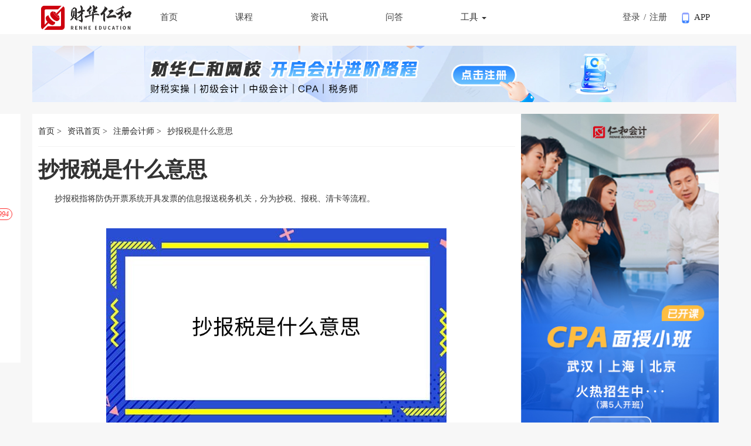

--- FILE ---
content_type: text/html;charset=UTF-8
request_url: https://www.rhkj.com/news/1850461053.html
body_size: 11292
content:
<!DOCTYPE html>
<html>

<head>
    <meta charset="UTF-8" />
    <meta name="renderer" content="webkit">
    <link rel="shortcut icon" type="image/ico" href="/favicon.ico" />
    <title>抄报税是什么意思-财华仁和</title>
    <script>
        if (/Android|webOS|iPhone|iPad|iPod|BlackBerry|IEMobile|Opera Mini/i.test(navigator.userAgent)) {
            let href = ''
            if (['pre', 'localhost'].some(s => window.location.host.indexOf(s) > -1)) {
                href = 'https://mpre.rhkj.com' + window.location.pathname
            } else {
                href = 'https://m.rhkj.com' + window.location.pathname
            }
            window.location.href = href
        }
    </script>
    <meta name="keywords" content="抄报税是什么意思">
    <meta name="description" content="抄报税指将防伪开票系统开具发票的信息报送税务机关，分为抄税、报税、清卡等流程。">
    <meta http-equiv="Content-Security-Policy" content="upgrade-insecure-requests">
    <meta charset="utf-8">
<!-- <meta name="description" content=""> -->
<!-- 让IE浏览器用最高级内核渲染页面 还有用 Chrome 框架的页面用webkit 内核
================================================== -->
<meta http-equiv="X-UA-Compatible" content="chrome=1,IE=edge">
<!-- IOS6全屏 Chrome高版本全屏
================================================== -->
<meta name="apple-mobile-web-app-capable" content="yes">
<meta name="mobile-web-app-capable" content="yes">
<!-- 让360双核浏览器用webkit内核渲染页面
================================================== -->
<meta name="renderer" content="webkit">
<!-- Mobile Specific Metas
================================================== -->
<!-- !!!注意 minimal-ui 是IOS7.1的新属性，最小化浏览器UI -->
<!--<meta name="viewport" content="width=device-width, initial-scale=1, maximum-scale=1, user-scalable=no">-->
<meta name="format-detection" content="telephone=no">
<!-- CSS
================================================== -->
<link href="https://static.rhkj.com/common/v3/bootstrap_3.3.7/bootstrap.min.css?v=1762760823873" rel="stylesheet" type="text/css"/>
<link href="https://static.rhkj.com/common/v3/cssfont/fontawesome-free-5.11.2/css/all.min.css?v=1762760823873" rel="stylesheet" type="text/css">
<link href="https://static.rhkj.com/common/v3/cssfont/fontawesome-free-5.11.2/css/v4-shims.min.css?v=1762760823873" rel="stylesheet" type="text/css">
<link href="https://static.rhkj.com/front/web/v3/css/Wui.min.css?v=1762760823873" rel="stylesheet" type="text/css"/>
<link href="https://static.rhkj.com/front/web/v3/css/common.min.css?v=1762760823873" rel="stylesheet" type="text/css"/>
<link href="https://static.rhkj.com/front/web/v3/css/iStyle.min.css?v=1762760823873" rel="stylesheet" type="text/css"/>
<link href="https://static.rhkj.com/front/web/v3/css/propaganda/index.min.css?v=1762760823873" rel="stylesheet" type="text/css"/>

<!-- Favicons
================================================== -->
<link rel="shortcut icon" href="https://static.rhkj.com/upload/0/yzl/common/2020080109/654aba9420e8e7643f56b21621815bd2.ico"/>
<!-- HTML5 shim and Respond.js for IE8 support of HTML5 elements and media queries -->
<!--[if lt IE 9]>
<script src="/html5shiv3.7.3/html5shiv.min.js"></script>
<script src="/respond.1.4.2/respond.min.js"></script>
<link href="/respond.1.4.2/respond-proxy.html" id="respond-proxy" rel="respond-proxy" />
<link href="/respond.1.4.2/respond.proxy.gif" id="respond-redirect" rel="respond-redirect" />
<script src="/respond.1.4.2/respond.proxy.js"></script>
<![endif]-->

    <link rel="stylesheet" type="text/css" href="https://static.rhkj.com/front/web/v3/css/news/new.min.css?v=1762760823873" />
    <style>
        #player > div {
            margin: 0 auto;
        }
        .cal-link .item {
            padding: 15px 0;
            display: block;
            color: #262626;
        }

        .cal-link .item:hover {
            color: #327fff;
        }

        .cal-link .item::before {
            width: 4px;
            height: 4px;
            background: #989696;
            content: '';
            display: inline-block;
            position: relative;
            left: 0;
            top: -3px;
            border-radius: 50%;
            margin-right: 6px;
        }
    </style>
    <script>
        (function () {
            const easy1 = document.createElement('script');
            easy1.src = 'https://scripts.easyliao.com/js/easyliao.js';

            const easy2 = document.createElement('script');
            easy2.src = 'https://scripts.easyliao.com/12503/117121/lazy.js';


            const s = document.getElementsByTagName('script')[0];
            s.parentNode.insertBefore(easy1, s);
            s.parentNode.insertBefore(easy2, s);
        })();
    </script>
</head>

<body>
<!--首页头部-->
<!--[if lt IE 9]>
<p class="browsehappy c-danger">
    <i class="fa fa-exclamation-circle"></i>
    你的浏览器 <strong>太古老</strong> 了， 请
    <a href="https://support.microsoft.com/zh-cn/help/17621/internet-explorer-downloads" class="c-danger" target="_blank">
        升级你的浏览器
        <i class="fa fa-link"></i>
    </a>
    才能保证数据安全和体验丰富网站内容
</p>
<![endif]-->
<!--c header begin-->
<link rel="stylesheet" href="/front/web/v3/css/search/jquery-ui.css?v=1762760823873&amp;path=https://static.rhkj.com">
<style>
    .calc-menu-container.calc-menu-container .dropdown-toggle{
        cursor: pointer;
        user-select: none;
    }
    .calc-menu-container.calc-menu-container .dropdown-menu {
        padding: 0;
    }
    .calc-menu-container.calc-menu-container .menu-item {
        padding: 10px 20px;
        font-size: 14px;
        border: none;
        outline: none;
    }
    .calc-menu-container.calc-menu-container .menu-item:hover {
        color: #327fff;
    }
</style>
<header class="newtop-header">
    <div class="container">
        <div class="top">
            <div class="top-logo"><a href="/"><img
                        src="https://static.rhkj.com\front\web\v3\img\renhe\newindex\logo.png"></a></div>
            <div class="top-nav" id="topNav" style="display: none;">
                <ul class="top-nav-ul">
                    <li class="top-nav-li">
                        <a href="/">首页</a>
                    </li>
                    <li class="top-nav-li">
                        <a href="/main/allCourse/">课程</a>
                    </li>
                    <li class="top-nav-li">
                        <a href="/news">资讯</a>
                    </li>
                    <li class="top-nav-li">
                        <a href="/qa">问答</a>
                    </li>

                    <li class="top-nav-li dropdown calc-menu-container"
                        id="calcMenu"
                        style="display: none;">
                        <span type="button" class="dropdown-toggle"
                                id="menuCalculator" data-toggle="dropdown">工具
                            <span class="caret"></span>
                        </span>
                        <ul class="dropdown-menu" role="menu" aria-labelledby="menuCalculator">
                            <li role="presentation">
                                <a role="menuitem" tabindex="-1"
                                   class="menu-item"
                                   href="/web/news/calculator?type=person-tax">个税计算器</a>
                            </li>
                            <li role="presentation">
                                <a role="menuitem" tabindex="-1"
                                   class="menu-item"
                                   href="/web/news/calculator?type=company-tax"
                                  >企税计算器</a>
                            </li>
                        </ul>
                    </li>
                </ul>
            </div>
            <div class="searchIndex" style="width: 180px;">
                <i></i>
                <input type="text" id="indexSearch" placeholder=""  autocomplete="off"/>
                <input type="password" autocomplete="new-password" style="display: none"/>
            </div>
            <div class="top-login">
                <div class="login-reg">
                    <!--注册登录-->
                    <ul class="login-reg-dldiv">
                        <li><a href="/web/user/login?from=" id="quick-login-btn">登录</a></li>
                        <li>/</li>
                        <li><a href="/web/user/register?from=registerFrom">注册</a></li>
                    </ul>
                    <!--学习中心-->
                    
                    <!--end学习中心-->
                </div>
                <div class="top-app"><a href="/app.html"><img
                            src="https://static.rhkj.com\front\web\v3\img\renhe\newindex\app.png"> APP</a></div>
            </div>
        </div>
    </div>

</header>
<!--c header end-->
<script src="https://static.rhkj.com/common/libs/jquery_3.6.0/jquery-3.6.0.min.js?v=1762760823873"></script>
<script src="https://static.rhkj.com/front/web/business/search/jquery-ui.js?v=1762760823873"></script>
<script type="text/javascript">
    var $2 = jQuery
    $2(function () {
        $2('.dropstudymenu').click(function () {
            if ($2(".dropdown-menu-study").css("display") == "none") {
                $2(".dropdown-menu-study").show();
            } else {
                $2(".dropdown-menu-study").hide();
            }
        })
        var val=''
        $2('#indexSearch').autocomplete({
        source: function( request, response ) {
            // $2.ajax({
            // url: baseloaction + "/search/byKeyWord/taxDict",
            // type : "post",  
            // dataType : "json", 
            // data: {
            //     keyWord: $2.trim($2("#indexSearch").val()),
            //     pageSize:50
            // },
            // success: function( data ) {
            //     response( $2.map( data.entity.content, function( item ) {
            //     return {
            //         label: item.dictName,
            //         value: item.dictName,
            //         myInfo:item.idStr
            //     }
            //     }));
            // }
            // });
        },
        select: function (event, ui) {
            val = ui.item.myInfo;
            var h=window.location.origin
            h += '/search?keyWord=' + decodeURI($2.trim($2('#indexSearch').val()))
            window.location.href=h
            }
        })
        $2('#indexSearch').keydown(function (event) {
            if (event.keyCode == 13) { //keyCode=13是回车键
                var h=window.location.origin
                h += '/search?keyWord=' + decodeURI($2.trim($2('#indexSearch').val()))
                window.location.href=h
            }
        });

        if (location.pathname.indexOf('/news') > -1) { // 咨询相关页面才显示工具菜单
            $2("#calcMenu").css('display', 'block')
        }
        $2("#topNav").css('display', 'block')
    })
</script>

<script src="https://static.rhkj.com/front/web/common/commonQuitLogin.js?v=1762760823873"></script>
<input type="hidden" id="mobilePath" value="https://h5.rhkj.com" />
<input type="hidden" id="articleId" value="1850461053" />
<div class="news-xq">
    <div class="container">
        <div class="row">
            <div class="news-top">
                <a href="https://www.rhkj.com/web/user/register?from=login&sourceId=">
                    <img src="https://static.rhkj.com/renhe_fe/other/173.png">
                </a>
            </div>

            <div class="news-nr">
                <div class="news-left news-left-article">
                    <div class="news-left-wzinfo">
                        <div class="news-left-infodiv article-ml-wp text-center">
                            <div class="article-y-t">2024</div>
                            <div class="article-m-d">03/04</div>
                            <div class="article-time">18:08</div>
                            <span class="article-pls" title="浏览量">
                                    <em class="article-pls-num badge badge-danger">994</em>
                                </span>
                            <div class="article-tit mt10">
                                <aside class="pt10">
                                    <a href="javascript:void(0)" id="QRCodeInp" class="c-000" data-container="body"
                                       data-trigger="hover" data-html="true" data-toggle="popover"
                                       data-placement="top"
                                       data-content="<img src='https://fimage.268xue.com/upload/0/yzl/common/2018101111/f325a9ff3176c322e7a79472c34b30c9.jpg' width='140' height='140' style='width:140px;height:140px;' />">
                                        <img src="https://static.rhkj.com/front/web/v3/img/news/news-ma.png">
                                    </a>
                                </aside>
                            </div>
                            <div class="article-tit">
                                <aside class="pt10">
                                    <a href="javascript:void(0);" class="c-333 oShareBtn"
                                       data-mobile="https://h5.rhkj.com/mobile/article/articleInfoById?articleId=1850461053">
                                        <img src="https://static.rhkj.com/front/web/v3/img/news/news-share.png"></a>
                                </aside>
                            </div>
                        </div>
                    </div>
                    <div class="news-left-wz">
                        <div class="news-left-position">
                            <ul>
                                <li><a href="/">首页 ></a></li>
                                <li><a href="/news">资讯首页 ></a></li>
                                <li><a href="/news/cpa/1">注册会计师 &gt;</a></li>
                                <li class="active">抄报税是什么意思</li>
                            </ul>
                        </div>
                        <div class="news-left-zhengwen">
                            <div class="news-left-zhengwen-title">
                                <h2>
                                    <span class="fs36 c-333">抄报税是什么意思</span>
                                </h2>
                            </div>
                            <div class="news-left-zhengwen-nr">
                                
                                
                                <p class="c-666"><p>　　抄报税指将防伪开票系统开具发票的信息报送税务机关，分为抄税、报税、清卡等流程。</p><p><br></p><p style="text-align: center; "><img src="https://static.rhkj.com/upload/0/yzl/common/2024030418/17f550ca22b6421a5a09b82c556d285c.png" alt="9.png" style="max-width: 100%; height: auto;"><br></p><p><br></p><p>　　抄税流程：</p><p><br></p><p>　　1、启动抄税处理：开票子系统会在每月初提醒企业进行抄税。</p><p><br></p><p>　　2、写税控IC卡：将税控IC卡插入读卡器，通过选择“抄报税管理/抄税处理”菜单启动抄税程序。</p><p><br></p><p>　　3、打印销项报表：完成抄税后，打印各种销项报表，以便后续审查和备案。</p><p><br></p><p>　　报税与清卡操作</p><p><br></p><p>　　1、报税：指纳税人将销项数据、纳税申报表在内的相关税务信息报送给税务机关的过程。</p><p><br></p><p>　　2、清卡：在抄税完成后，将IC卡内的数据清空，以便进行下月的开票工作。未及时清卡会导致税盘锁死，影响企业正常开票操作。</p><p><br></p><p>　　以上就是仁和会计对"抄报税是什么意思"问题的网络整理内容，更多财税知识请持续关注仁和会计网校。</p></p>
                                <iframe id="iframe" style="width: 100%; height: 50vh;" scrolling="auto" src="" frameborder="0" seamless></iframe>
                            </div>
                        </div>
                    </div>

                    <div class="news-left-form">
                       <!-- <div th:if="${article['typeChildId']==964850}">
                            <img th:src="${staticPath}+'/front/web/v3/img/news/zhongjizhicheng.jpg'">
                        </div>
                        <div th:if="${article['typeChildId']==964857}">
                            <img th:src="${staticPath}+'/front/web/v3/img/news/cpa.jpg'">
                        </div>
                        <div th:if="${article['typeChildId']==964862}">
                            <img th:src="${staticPath}+'/front/web/v3/img/news/cma.jpg'">
                        </div>
                        <div th:if="${article['typeChildId']==964864}">
                            <img th:src="${staticPath}+'/front/web/v3/img/news/shicao.jpg'">
                        </div>
                        <div th:if="${article['typeChildId']==964848}">
                            <img th:src="${staticPath}+'/front/web/v3/img/news/chujizhicheng.jpg'">
                        </div>-->
                        <div>
                            <img src="https://static.rhkj.com/renhe_fe/fe-www-rhkj-old-jquery/transform-img1.png">
                        </div>
                        <form onsubmit="return false" action="">
                            <input type="text" class="name" name="name" placeholder="姓名" />
                            <input type="text" class="mobile" name="mobile" placeholder="手机号" />
                            <button class="btn_tj" type="button">领取</button>
                        </form>
                    </div>

                    <div class="news-left-xgzx">
                        <h1>相关资讯</h1>
                        
                        <div class="news-left-list">
                            <div class="news-left-img">
                                <a href="">
                                    
                                    <div>
                                        <img src="https://static.rhkj.com/upload/0/yzl/new/2025/01/03/3d9a0a65077ebd858e6b8b1752f66174.jpg">
                                    </div>
                                </a>
                            </div>
                            <div class="news-left-wenzi">
                                <h2><a href="/news/2231129701.html">2025初级职称报名详解</a></h2>
                                <div class="news-left-p">
                                    <p><a class="news-left-p-title">2025年初级职称考试报名已开启，报名详细流程如图
登录网址：http://kzp.mof.gov.cn/
按照流程，完成报名。地区选择户籍地报名，在外地的同学需要有当地的居住证。



</a></p>
                                    <div class="news-left-tips">2025-01-03 11:54:51</div>
                                </div>
                            </div>

                        </div>
                        <div class="news-left-list">
                            <div class="news-left-img">
                                <a href="">
                                    
                                    <div>
                                        <img src="https://static.rhkj.com/upload/0/yzl/new/2025/01/03/6ddba868ac8e95e1a0625365b8f8cfdc.jpg">
                                    </div>
                                </a>
                            </div>
                            <div class="news-left-wenzi">
                                <h2><a href="/news/2187962742.html">中国注册会计师行业持续壮大，会员人数突破新高</a></h2>
                                <div class="news-left-p">
                                    <p><a class="news-left-p-title">　　根据中国注册会计师协会（CICPA）最新发布的统计数据，截至2024年3月，该协会的会员规模再次实现了显著增长。作为财政部直接管理下的全国性和行业性的社会组织，中国注册会计师协会自1988年...</a></p>
                                    <div class="news-left-tips">2024-11-25 14:29:25</div>
                                </div>
                            </div>

                        </div>
                        <div class="news-left-list">
                            <div class="news-left-img">
                                <a href="">
                                    
                                    <div>
                                        <img src="https://static.rhkj.com/upload/0/yzl/new/2024/08/13/125b8ae7d953eacd55617e08e7ac8173.jpg">
                                    </div>
                                </a>
                            </div>
                            <div class="news-left-wenzi">
                                <h2><a href="/news/2085075190.html">资源回收企业向自然人 报废产品出售者“反向开票”</a></h2>
                                <div class="news-left-p">
                                    <p><a class="news-left-p-title">　　为落实《国务院关于印发〈推动大规模设备更新和消费品以旧换新行动方案〉的通知》（国发〔2024〕7号）要求，实行资源回收企业向自然人报废产品出售者“反向开票”，现将有关事项公告如下：

　　一...</a></p>
                                    <div class="news-left-tips">2024-08-13 18:00:11</div>
                                </div>
                            </div>

                        </div>
                    </div>
                </div>
                <div class="news-right news-xq-right">
                    <div class="news-right-top">
                        <a
                                href="javascript:void(0)" onclick="openJesongChatByGroup(12503,89478);return false;"
                           >
                            <img src="https://static.rhkj.com\front\web\v3\img\renhe\question\answer-right-img.png">
                        </a>
                    </div>

                    <div class="news-right-hot">
                        <div class="news-right-title">
                            <h2><img src="https://static.rhkj.com/front/web/v3/img/news/news-wd.png">热门工具</h2>

                            <div class="cal-link">
                                <a class="item"
                                   href="/web/news/calculator?type=person-tax"
                                   target="_blank"
                                   data-type="person-tax"
                                >个税计算器</a>
                                <a class="item"
                                   href="/web/news/calculator?type=company-tax"
                                   data-type="company-tax"
                                   target="_blank"
                                >企税计算器</a>
                            </div>

                        </div>
                    </div>
                    <div class="news-right-hot">
                        <div class="news-right-title">
                            <h2><img src="https://static.rhkj.com/front/web/v3/img/news/news-wd.png">热门资讯</h2>
                            <div class="news-right-hotlist">
                                <p>
                                    <a href="/news/1684765201.html">八大会计事务所是那些？</a>
                                </p>
                            </div>
                            <div class="news-right-hotlist">
                                <p>
                                    <a href="/news/1691715589.html">基本存款账户编号是什么？在哪里查</a>
                                </p>
                            </div>
                            <div class="news-right-hotlist">
                                <p>
                                    <a href="/news/1779390819.html">水利基金税率是多少？</a>
                                </p>
                            </div>
                            <div class="news-right-hotlist">
                                <p>
                                    <a href="/news/2231129701.html">2025初级职称报名详解</a>
                                </p>
                            </div>
                            <div class="news-right-hotlist">
                                <p>
                                    <a href="/news/1460604103.html">刚刚！官方发布23年税务师报名公告！报名时间、考试大纲正式确定！</a>
                                </p>
                            </div>
                            <div class="news-right-hotlist">
                                <p>
                                    <a href="/news/272845415.html">完全成本加成法和变动成本加成法如何区分？</a>
                                </p>
                            </div>
                            <div class="news-right-hotlist">
                                <p>
                                    <a href="/news/100787033.html">中级会计职称考试时间</a>
                                </p>
                            </div>
                            <div class="news-right-hotlist">
                                <p>
                                    <a href="/news/272847584.html">什么是经营风险，可以通俗的解释吗？</a>
                                </p>
                            </div>
                        </div>
                    </div>
                    <div class="news-right-hot">
                        <div class="news-right-title">
                            <h2><img src="https://static.rhkj.com/front/web/v3/img/news/news-zx.png">最新资讯</h2>
                            <div class="news-right-hotlist">
                                <p>
                                    <a href="/news/2231129701.html">2025初级职称报名详解</a>
                                </p>
                            </div>
                            <div class="news-right-hotlist">
                                <p>
                                    <a href="/news/2187962742.html">中国注册会计师行业持续壮大，会员人数突破新高</a>
                                </p>
                            </div>
                            <div class="news-right-hotlist">
                                <p>
                                    <a href="/news/2187959683.html">2024年12月1日起，全国正式推广数电发票</a>
                                </p>
                            </div>
                            <div class="news-right-hotlist">
                                <p>
                                    <a href="/news/2164597153.html">财政部启动全国会计人员统一服务管理平台</a>
                                </p>
                            </div>
                            <div class="news-right-hotlist">
                                <p>
                                    <a href="/news/2123926244.html">延迟退休政策明细</a>
                                </p>
                            </div>
                            <div class="news-right-hotlist">
                                <p>
                                    <a href="/news/2087430853.html">关于印发《会计软件基本功能和服务规范》的通知</a>
                                </p>
                            </div>
                            <div class="news-right-hotlist">
                                <p>
                                    <a href="/news/2087428341.html">关于印发《会计信息化工作规范》的通知</a>
                                </p>
                            </div>
                            <div class="news-right-hotlist">
                                <p>
                                    <a href="/news/2086332125.html">不含税价是什么意思</a>
                                </p>
                            </div>
                        </div>
                    </div>
                </div>
            </div>
        </div>
    </div>
</div>

<div class="mobile-code-popup hide" id="sendmobile">
    <div class="popup-box">
        <p class="c-262 tac fs16" id="textPhone"></p>
        <input placeholder="请输入验证码" id="mobileCode" name="mobileCode" type="text">
        <i class="fa fa-close"></i>
        <span id="noSendRandInfor">59s后再次获取</span>
        <button id="successNext" data-typeChildId="964857">立即领取</button>
    </div>
</div>
<!--公用底部-->
<footer class="mode-footer__wrap footer-course-list">
    <div class="container">
        <div class="footer-course-list_wrap">
            <p class="footer-nav">
            <span><a href="/">首页</a></span>
            <span><a href="/main/allCourse">选课中心</a></span>
            <span><a href="/topic">题库</a></span>
            <span><a href="/live">直播</a></span>
            <span><a href="/class">公开课</a></span>
                <span class="ml10 mr10">咨询热线：4008899059</span>
                <span class="ml10 mr10">邮箱：850653037@qq.com</span>
            </p>
        </div>
        <div class="footer-bottom_wrap" style="text-align: center">
            <!--            <ul>-->
            <!--                <li><i></i><span>鄂公网安备 42018502003508号</span></li>-->
            <!--                <li><i></i><span>武汉工商网监</span></li>-->
            <!--                <li><span>鄂ICP备13010580号-9</span></li>-->
            <!--                <li><span>增值业务经营许可证：鄂B2-20180208</span></li>-->
            <!--            </ul>-->
            <!--            <p>版权所有 © 2013-<span id="myDate"></span> 武汉荣昌仁和会计咨询服务有限公司</p>-->
             <p style="color:#70717d;text-align:center;margin-bottom: 10px;">网站宣传内容为武汉荣昌仁和会计咨询服务有限公司</p>
            <p>沪ICP备2020032999号-1&nbsp;&nbsp;&nbsp;版权所有 ©2030&nbsp;&nbsp;上海财略文化传播有限公司</p>
        </div>
    </div>
</footer>
<link href="https://static.rhkj.com/common/v3/cssfont/myFonts/myFonts.css?v=1762760823873" rel="stylesheet" type="text/css"/>
<link href="https://static.rhkj.com/common/v3/verify-css/verify.css?v=1762760823873" rel="stylesheet"/>
<link href="https://static.rhkj.com/common/v3/login/quickLogin.css?v=1762760823873" rel="stylesheet" type="text/css"/>
<div class="quick-login" style="display: none;min-width:1200px;height:100%;">
    <section class="col-sm-20" id="contentDiv">
        <img src="https://static.rhkj.com/front/web/v3/img/login-close.png" class="close-btn" alt="">
        <section  class="flex">
            <div><img src="https://static.rhkj.com/front/web/v3/img/login-left-bg1.png"></div>
            <div class="pt10 pb10 flex-1">
                <div class="tabs-container">
                    <ul class="nav nav-tabs text-center">
                        <li class="active">
                            <a data-toggle="tab" href="#tab-1" aria-expanded="true"  class="fs18" style="font-weight: bold;">账号登录</a>
                        </li>
                    </ul>
                    <div class="tab-content">
                        <div id="tab-1" class="tab-pane active">
                            <div class="panel-body">
                                <div>
                                    <!--错误提示-->
                                    <div class="login-alertWarning text-center mb10">
                                        <div class="alert-warning hLh20 errorMessage" style="display: none;">
                                            <div><i class="fa fa-warning mr5"></i><span class="errorTips"></span></div>
                                        </div>
                                    </div>
    
                                    <div class="input-group pb10 mb5">
                                        <input type="text" name="loginAccount" placeholder="请输入登录账号"
                                               maxlength="11"
                                               onkeyup="this.value=this.value.replace(/[^\d]/g,'')"
                                               class="form-control input-lg">
                                    </div>
                                    <div class="input-group pb10 mb5">
                                        <input type="password" name="password"
                                               placeholder="请输入密码"
                                               class="form-control input-lg">
                                    </div>
                                    <div class="input-group picode-bx pb10 mb5" >
                                        <input type="hidden" name="gapLeft" value="0"/>
                                        <input type="hidden" name="moveLeft" value="0"/>
                                        <aside class="pull-left form-control picode">拼图验证码</aside>
                                        <div class="form-control verifyWrap pull-right" id="loginVerify" style="padding: 0;">
                                            <div class="verifyLoading"><span class="fs12 c-999">加载中...</span></div>
                                        </div>
                                    </div>
                                    <div class="pt10" style="margin-bottom: 15px;">
                                        <aside class="pull-right">
                                            <a href="/web/user/retrievePage" class="c-info quick-other-line fs12">忘记密码？</a> <a href="/web/user/register?from=" class="c-info fs12">立即注册</a>
                                        </aside>
                                        <aside class="pull-left">
                                            <label class="i-checks" data-toggle="tooltip" data-placement="top" data-original-title="公共场所不建议勾选">
                                                <input type="checkbox" checked="" class="vam" name="autoThirty" value="true" style="margin: 0">
                                                <span class="vam c-999">自动登录</span></label>
                                        </aside>
                                        <div class="clear"></div>
                                    </div>
                                    <div class="p_login">
                                        <button type="button" id="loginBtn" class="btn btn-lg btn-block btn-info  fs14"> 登 录 </button>
                                    </div>
                                    
                                    
                                    
                                </div>
                            </div>
                        </div>
                    </div>
                </div>
            </div>
        </section>
    </section>
</div>

<!--全局 js-->
<script src="https://static.rhkj.com/common/libs/jquery_1.11.1/jquery.min.js?v=1762760823873"></script>
<script src="https://static.rhkj.com/common/libs/bootstrap/bootstrap.min.js?v=1762760823873"></script>
<script src="https://static.rhkj.com/front/web/business/common/global.js?v=1762760823873"></script>
<script src="https://static.rhkj.com/common/cookie/cookie-utils.js?v=1762760823873"></script>
<!--图片懒加载 js-->
<script src="https://static.rhkj.com/common/libs/jquery_lazyload_1.9.3/jquery.lazyload.min.js?v=1762760823873"></script>

<script src="https://static.rhkj.com/common/libs/jquery.serializeJSON/jquery.serializejson.js?v=1762760823873"></script>
<script src="https://static.rhkj.com/front/web/libs/plugins/layer/layer.js?v=1762760823873"></script>
<script src="https://static.rhkj.com/front/web/libs/plugins/chosen/chosen.jquery.js?v=1762760823873"></script>

<script src="https://static.rhkj.com/front/web/business/exam/common/exam-head-subject.js?v=1762760823873"></script>
<script src="https://static.rhkj.com/front/web/business/common/web-getpage-data.js?v=1762760823873"></script>
<script src="https://static.rhkj.com/front/web/business/order/shopCart/common-shop-cart.js?v=1762760823873"></script>
<script src="https://static.rhkj.com/front/web/business/user/common/common-login-utils.js?v=1762760823873"></script>
<script src="https://static.rhkj.com/front/web/common/op-advert.js?v=1762760823873"></script>
<script src="https://static.rhkj.com/front/web/common/head-utils.js?v=1762760823873"></script>
<script src="https://static.rhkj.com/common/pv/pv-statistics-count.js?v=1762760823873"></script>
<script src="https://static.rhkj.com/front/web/common/open-video.js?v=1762760823873"></script>

<div style="display: none;"><script type="text/javascript" src="https://s4.cnzz.com/z_stat.php?id=1279529380&web_id=1279529380"></script></div>
<script type="text/javascript">
    var staticPath ="https:\/\/static.rhkj.com";
    var uploadPath ="https:\/\/image.rhkj.com";
    var siteTile ="\u8D22\u534E\u4EC1\u548C\u7F51\u6821";
    var SHARE_KEY =null;
    var serviceUrl ="";
    var appDowMapUrl ="http:\/\/127.0.0.1:1112\/upload\/0\/yzl\/common\/2019031121\/724a6d346921f6aefd13e4c85566cf9c.png";
    var h5MobileMapUrl ="http:\/\/127.0.0.1:1112\/upload\/0\/yzl\/common\/2019042015\/a8f64930a07c513fd85dd3a43fed8eeb.png";
    var smallAppMapUrl ="http:\/\/127.0.0.1:1000\/upload\/0\/yzl\/common\/2018101110\/ae1e8338e096c6ecb45123f29ece93ea.jpg";
    var baseloaction = "";
    var appDownloadCode = false;
    var h5DownloadCode = false;
    var smallAppDownloadCode = false;
    if(baseloaction=="/"){
        baseloaction="";
    }
    var myDate = new Date();
    var year = myDate.getFullYear();
    $("#myDate").text(year);
    pv_statistics_count(uploadPath);
    <!--在线咨询-->
    //(function() {var _53code = document.createElement("script"); _53code.src = "https://tb.53kf.com/code/code/49d67c29e060b1b3e6342b130e3ee1f18/6";var s = document.getElementsByTagName("script")[0]; s.parentNode.insertBefore(_53code, s);})();


</script>
<script src="//player.polyv.net/script/player.js"></script><!--保利威直播接口-->
<script src="//player.polyv.net/resp/vod-upload-js-sdk/latest/vod-upload-js-sdk.min.js"></script><!--上传文件-->
<script src="//player.polyv.net/script/polyvplayer.min.js"></script>
<!-- 百度统计-->
<script>
var _hmt = _hmt || [];
(function() {
  var hm = document.createElement("script");
  hm.src = "https://hm.baidu.com/hm.js?bfbe5169a5ac58a785d610b4f7cc13a3";
  var s = document.getElementsByTagName("script")[0];
  s.parentNode.insertBefore(hm, s);
})();
</script>
<!-- 360统计-->
<script>
(function(b,a,e,h,f,c,g,s){b[h]=b[h]||function(){(b[h].c=b[h].c||[]).push(arguments)};
b[h].s=!!c;g=a.getElementsByTagName(e)[0];s=a.createElement(e);
s.src="//s.union.360.cn/"+f+".js";s.defer=!0;s.async=!0;g.parentNode.insertBefore(s,g)
})(window,document,"script","_qha",396245,false);
</script>
<!-- 百度推送-->
<script>
(function(){
    var bp = document.createElement('script');
    var curProtocol = window.location.protocol.split(':')[0];
    if (curProtocol === 'https') {
        bp.src = 'https://zz.bdstatic.com/linksubmit/push.js';
    }
    else {
        bp.src = 'http://push.zhanzhang.baidu.com/push.js';
    }
    var s = document.getElementsByTagName("script")[0];
    s.parentNode.insertBefore(bp, s);
})();
</script>
<!-- 登录弹框 start -->
    <script type="text/javascript" src="https://static.rhkj.com/common/libs/verify-code/verify-code.js?v=1762760823873"></script>
    <script type="text/javascript" src="https://static.rhkj.com/common/jsencrypt/jsencrypt.min.js?v=1762760823873"> </script>
    <script type="text/javascript" src="https://static.rhkj.com/front/web/common/quick-login.js?v=1762760823873"></script>
    <!-- 登录弹框 end -->
<script type="text/javascript" src="https://static.rhkj.com/common/qrcode/qrcode.js?v=1762760823873"></script>
<script type="text/javascript" src="https://static.rhkj.com/common/qrcode/jquery.qrcode.min.js?v=1762760823873"></script>
<script type="text/javascript" src="https://static.rhkj.com/front/web/common/shareFn.js?v=1762760823873"></script>
<script type="text/javascript" src="https://static.rhkj.com/front/web/business/user/login/s-message.js?v=1762760823873"></script>
<script type="text/javascript" src="https://static.rhkj.com/front/web/business/op/article/article-info.js?v=1762760823873"></script>
<script>
        $(function () {
            var mobile = null;
            var name = null;
            var specialId = $("#specialId").val();
            $('#closeBtn').click(function () {
                $('.common-success-popup').addClass('onoffswitch-checkbox')
            })

            $('body').on('click', ".btn_tj", function () {
                var tmobile = $(".mobile").val();
                if (tmobile != "") {
                    mobile = tmobile;
                }
                if (mobile == "") {
                    icModale(0, '', '请输入手机号');
                    return;
                }
                if (mobile != "") {
                    var isphoneno = isPhoneNo(mobile);
                    if (isphoneno == false) {
                        icModale(0, '', '输入的手机号格式不正确');
                        return;
                    }
                }
                var tname = $(".name").val();
                if (tname != "") {
                    name = tname;
                }
                if (name == "") {
                    icModale(0, '', '请输入姓名');
                    return;
                }
                if (name != "") {
                    if (name.length > 20) {
                        icModale(0, '', '输入的姓名长度超过20个字符，请重新输入');
                        return;
                    }
                }
                $("#sendmobile").removeClass('hide');
                var _that = this;
                disabledSend(_that);
                let pStr = '我们已向手机号：'
                let pStrs = '发送短信'
                let br = '<br/>请将收到的动态验证码填写在下方'
                pStrsss = pStr + mobile + pStrs + br
                $("#textPhone").html(pStrsss)
                sendCode(mobile, 7, function () {
                    // $(_that).hide();
                    $("#noSendRandInfor").show();
                    $("#noSendRandInfor").text('(60s)获取验证码');
                    var time = 60;
                    var inter = setInterval(function () {
                        time--;
                        if (time <= 0) {
                            window.clearInterval(inter);
                            $(_that).show();
                            $("#noSendRandInfor").hide();
                            $("#noSendRandInfor").text('获取验证码');
                            relieveSend(_that);
                        } else {
                            $("#noSendRandInfor").text('(' + time + 's)获取验证码');
                        }
                    }, 1000);
                }, _that);
            }).on('click', ".fa-close", function () {
                $("#sendmobile").addClass('hide');
            }).on('click', '#successNext', function () {//完成下一步
                var mobileCode = $("#mobileCode").val();
                var typeChildId = $(this).attr('data-typeChildId')
                $.ajax({
                    url: baseloaction + '/web/article/saveSpecialMobiles',
                    type: 'post',
                    dataType: 'json',
                    data: {
                        'name': name,
                        'mobiles': mobile,
                        'mobileCode': mobileCode,
                        'specialId': specialId,
                        'typeChildId': typeChildId,
                    },
                    success: function (result) {
                        if (result.success == true) {
                            $("#sendmobile").addClass('hide');
                            $('.common-success-popup').removeClass('hide');
                            layer.open({
                                title: '提示'
                                , content: '复制以下链接获取资料<br>链接：' + result.info
                            });
                        } else {
                            $("#sendmobile").addClass('hide');
                            $('.common-success-popup').removeClass('hide');
                            icModale(0, '', result.message);
                        }
                    },
                });
            })

            // 验证手机号
            function isPhoneNo(phone) {
                var pattern = /^1[345789]\d{9}$/;
                return pattern.test(phone);
            }
        })
    </script>
</body>

</html>

--- FILE ---
content_type: text/html;charset=UTF-8
request_url: https://www.rhkj.com/web/user/login
body_size: 1787
content:
<!DOCTYPE html>
<html lang="zh_CN" xmlns:layout="http://www.ultraq.net.nz/web/thymeleaf/layout">

<head>
    <title>用户登录</title>
    <meta charset="utf-8">
<meta name="author" content="仁和"/>
<meta name="keywords" content="财华仁和,仁和会计网校,会计人才,会计实战培训,仁和教育,财税咨询,会计职称">
<meta name="description" content="财华仁和网校是会计实操考证培训学习互联网实战平台,提供会计培训,税务培训,零基础财会培训,会计实操培训,会计岗位培训,初级职称中级职称培训,注册会计师培训,代理记账.雄厚的师资力量,丰富的实战教学是会计职业培训领域的知名品牌">
<!-- <meta name="description" content=""> -->
<!-- 让IE浏览器用最高级内核渲染页面 还有用 Chrome 框架的页面用webkit 内核
================================================== -->
<meta http-equiv="X-UA-Compatible" content="chrome=1,IE=edge">
<!-- IOS6全屏 Chrome高版本全屏
================================================== -->
<meta name="apple-mobile-web-app-capable" content="yes">
<meta name="mobile-web-app-capable" content="yes">
<!-- 让360双核浏览器用webkit内核渲染页面
================================================== -->
<meta name="renderer" content="webkit">
<!-- Mobile Specific Metas
================================================== -->
<!-- !!!注意 minimal-ui 是IOS7.1的新属性，最小化浏览器UI -->
<meta name="viewport" content="width=device-width, initial-scale=1, maximum-scale=1, user-scalable=no">
<meta name="format-detection" content="telephone=no">
<!-- CSS
================================================== -->
<link href="https://static.rhkj.com/common/v3/bootstrap_3.3.7/bootstrap.min.css?v=1762760823873" rel="stylesheet" type="text/css"/>
<link href="https://static.rhkj.com/common/v3/cssfont/font-awesome_4.4.0/font-awesome.min.css?v=1762760823873" rel="stylesheet" type="text/css"/>
<link href="https://static.rhkj.com/front/web/v3/css/Wui.min.css?v=1762760823873" rel="stylesheet" type="text/css"/>
<link href="https://static.rhkj.com/front/web/v3/css/common.min.css?v=1762760823873" rel="stylesheet" type="text/css"/>
<link href="https://static.rhkj.com/front/web/v3/css/uCenter.min.css?v=1762760823873" rel="stylesheet" type="text/css">
<link href="https://static.rhkj.com/front/web/libs/plugins/sign/theme-star/calendar.min.css?v=1762760823873" rel="stylesheet"/>
<link href="https://static.rhkj.com/front/web/v3/css/plugins/chosen/chosen.css?v=1762760823873" rel="stylesheet" type="text/css"/>
<!-- Favicons
================================================== -->
<link rel="shortcut icon" href="https://static.rhkj.com/upload/0/yzl/common/2020080109/654aba9420e8e7643f56b21621815bd2.ico"/>
<!-- HTML5 shim and Respond.js for IE8 support of HTML5 elements and media queries -->
<!--[if lt IE 9]>
<script src="/html5shiv3.7.3/html5shiv.min.js"></script>
<script src="/respond.1.4.2/respond.min.js"></script>
<link href="/respond.1.4.2/respond-proxy.html" id="respond-proxy" rel="respond-proxy" />
<link href="/respond.1.4.2/respond.proxy.gif" id="respond-redirect" rel="respond-redirect" />
<script src="/respond.1.4.2/respond.proxy.js"></script>
<![endif]-->

<script type="text/javascript">
    var serviceUrl ="";
</script>
    <script src="https://static.rhkj.com/common/libs/jquery_1.11.1/jquery.min.js?v=1762760823873"></script>
    <script src="https://static.rhkj.com/front/web/libs/plugins/layer/layer.js?v=1762760823873"></script>
    <script src="/js/http-vue-loader.js"></script>
    <script src="/js/vue/vue.js"></script>
    <script src="/js/vue/element.js"></script>
    <script src="/js/rsa_jsencrypt_3.3.2_jsencrypt.js"></script>
    <link rel="stylesheet" href="/js/vue/element.css">

    <style>
        #vueContainer {
            height: 100%;
        }
        html body {
            background-color: #373e49;
        }
    </style>
</head>
<body>
   <div id="vueContainer">
       <login-v2></login-v2>
   </div>

<script>
    Vue.use(httpVueLoader)
    var vueApp = new Vue({
        el: '#vueContainer',
        components: {
            'login-v2': httpVueLoader('/js/components/user/LoginV2.vue?v=' + 1762760823873),
        },
        watch: {},
        data: function () {
            return {
                baseReqUrl: "",
            }
        },
        mounted() {
        },
        methods: {

        }
    })
</script>


</body>
</html>


--- FILE ---
content_type: text/css
request_url: https://static.rhkj.com/front/web/v3/css/Wui.min.css?v=1762760823873
body_size: 4788
content:
a {
    color: #34495e;
    -webkit-transition: .25s;
    -moz-transition: .25s;
    -o-transition: .25s;
    transition: .25s;
    -webkit-backface-visibility: hidden
}

a:hover {
    color: #2ecc71;
    text-decoration: none
}

h1 {
    font-size: 32px;
    font-weight: 900
}

h2 {
    font-size: 26px;
    font-weight: 700;
    margin-bottom: 2px
}

h3 {
    font-size: 24px;
    font-weight: 700;
    margin-bottom: 4px;
    margin-top: 2px
}

h4 {
    font-size: 18px;
    font-weight: 500;
    margin-top: 4px
}

h5 {
    font-size: 16px;
    font-weight: 500;
    text-transform: uppercase
}

h6 {
    font-size: 13px;
    font-weight: 500;
    text-transform: uppercase
}

.vam {
    vertical-align: middle
}

.vat {
    vertical-align: top
}

.tac {
    text-align: center
}

.tal {
    text-align: left
}

.mt5 {
    margin-top: 5px
}

.mt10 {
    margin-top: 10px
}

.mt20 {
    margin-top: 20px
}

.pt10 {
    padding-top: 10px
}

.pt20 {
    padding-top: 20px
}

.ml5 {
    margin-left: 5px
}

.ml10 {
    margin-left: 10px
}

.ml20 {
    margin-left: 20px
}

.pl10 {
    padding-left: 10px
}

.mr5 {
    margin-right: 5px
}

.mr10 {
    margin-right: 10px
}

.mr20 {
    margin-right: 20px
}

.pr10 {
    padding-right: 10px
}

.mb5 {
    margin-bottom: 5px
}

.mb10 {
    margin-bottom: 10px
}

.mb20 {
    margin-bottom: 20px
}

.pb10 {
    padding-bottom: 10px
}

.pb20 {
    padding-bottom: 20px
}

.fs12 {
    font-size: 12px
}

.fs14 {
    font-size: 14px
}

.fs16 {
    font-size: 16px
}

.fs18 {
    font-size: 18px
}

.fs20 {
    font-size: 20px
}

.fs24 {
    font-size: 24px
}

.fs28 {
    font-size: 28px
}

.fs30 {
    font-size: 30px
}

.fs32 {
    font-size: 32px
}

.fs34 {
    font-size: 34px
}

.fs36 {
    font-size: 36px
}

.fs38 {
    font-size: 38px
}

.fs40 {
    font-size: 40px
}

.c-000 {
    color: #000
}

.c-333 {
    color: #333
}

.c-444 {
    color: #444 !important
}

.c-666 {
    color: #666
}

.c-777 {
    color: #777
}

.c-262 {
    color: #262626
}

.c-999 {
    color: #999
}

.c-ccc {
    color: #ccc
}

.c-fff {
    color: #fff
}

.c-primary {
    color: #35ce76
}

.c-info {
    color: #30a4ff
}

.c-danger {
    color: #e74c3c
}

.c-success {
    color: #1abc9c
}

.c-warning {
    color: #ffa200
}

.mark, mark {
    background-color: #fff400
}

.ml84 {
    margin-left: 84px
}

.bg-fb {
    background-color: #fbfbfb
}

.bg-f2 {
    background-color: #f2f2f2
}

.bg-eee {
    background-color: #eee
}

.bg-e2 {
    background-color: #e2e2e2
}

.bg-ddd {
    background-color: #ddd
}

.bg-d2 {
    background-color: #d2d2d2
}

.bg-c2 {
    background-color: #c2c2c2
}

.label {
    background-color: #d1dade
}

.bg-primary, .label-primary, .badge-primary, .panel-primary > .panel-heading {
    background-color: #35ce76;
    color: #fff
}

.bg-info, .label-info, .badge-info, .panel-info > .panel-heading {
    background-color: #30a4ff;
    color: #fff
}

.bg-danger, .label-danger, .badge-danger, .panel-danger > .panel-heading {
    background-color: #e74c3c;
    color: #fff
}

.bg-success, .label-success, .badge-success, .panel-success > .panel-heading {
    background-color: #1abc9c;
    color: #fff
}

.bg-warning, .label-warning, .badge-warning, .panel-warning > .panel-heading {
    background-color: #ffa200;
    color: #fff
}

.list-group-item.active, .list-group-item.active:focus, .list-group-item.active:hover {
    background-color: #34495e;
    border-color: #34495e
}

.well {
    background-color: #fbfbfb;
    border-color: #e0e0e0;
    box-shadow: none
}

.panel-primary {
    border-color: #35ce76
}

.panel-info {
    border-color: #30a4ff
}

.panel-danger {
    border-color: #e74c3c
}

.panel-success {
    border-color: #1abc9c
}

.panel-warning {
    border-color: #f54b00
}

.panel > .panel-heading {
    border-bottom-color: transparent
}

.xh1 {
    overflow: hidden;
    display: -webkit-box;
    -webkit-box-orient: vertical;
    word-break: break-all;
    text-overflow: ellipsis;
    -webkit-line-clamp: 1
}

.xh2 {
    overflow: hidden;
    display: -webkit-box;
    -webkit-box-orient: vertical;
    word-break: break-all;
    text-overflow: ellipsis;
    -webkit-line-clamp: 2
}

.alert {
    border: 0
}

.btn-w-m {
    min-width: 120px
}

.btn {
    border-color: transparent;
    background: #34495e;
    color: white;
    text-decoration: none;
    text-shadow: none;
    -webkit-box-shadow: none;
    -moz-box-shadow: none;
    box-shadow: none;
    -webkit-transition: .25s;
    -moz-transition: .25s;
    -o-transition: .25s;
    transition: .25s;
    -webkit-backface-visibility: hidden
}

.btn:hover, .btn:focus {
    background-color: #4e6d8d;
    border-color: transparent !important;
    color: white;
    -webkit-transition: .25s;
    -moz-transition: .25s;
    -o-transition: .25s;
    transition: .25s;
    -webkit-backface-visibility: hidden
}

.btn:active, .btn.active {
    background-color: #2c3e50;
    border-color: transparent !important;
    color: rgba(255, 255, 255, 0.75);
    -webkit-box-shadow: none;
    -moz-box-shadow: none;
    box-shadow: none
}

.btn.btn-large {
    padding-bottom: 12px;
    padding-top: 13px
}

.btn.btn-default {
    background-color: #ddd
}

.btn.btn-default:hover, .btn.btn-default:focus, .btn.btn-default:active, .open .dropdown-toggle.btn.btn-default {
    background-color: #bababa;
    border-color: #bababa;
    color: #fff
}

.btn.btn-white {
    color: inherit;
    background: white;
    border: 1px solid #e7eaec
}

.btn.btn-white:hover, .btn.btn-white:focus, .btn.btn-white:active {
    border-color: #ddd !important;
    color: #000
}

.btn.btn-link {
    background-color: transparent;
    border: 0;
    color: #333
}

.btn.btn-link:hover, .btn.btn-link:focus, .btn.btn-link:active {
    color: #30a4ff
}

.btn.btn-primary {
    background-color: #1abc9c
}

.btn.btn-primary:hover, .btn.btn-primary:focus, .btn-primary.active.focus, .btn-primary.active:focus, .btn-primary.active:hover, .btn-primary:active.focus, .btn-primary:active:focus, .btn-primary:active:hover, .open > .dropdown-toggle.btn-primary.focus, .open > .dropdown-toggle.btn-primary:focus, .open > .dropdown-toggle.btn-primary:hover {
    background-color: #1cc7a5
}

.btn.btn-info {
    background-color: #30a4ff
}

.btn.btn-info:hover, .btn.btn-info:focus {
    background-color: #279efb
}

.btn.btn-info:active, .btn.btn-info.active {
    background-color: #279ffd
}

.btn.btn-danger {
    background-color: #e74c3c
}

.btn.btn-danger:hover, .btn.btn-danger:focus {
    background-color: #ec7063
}

.btn.btn-danger:active, .btn.btn-danger.active {
    background-color: #dc2d1b
}

.btn.btn-success {
    background-color: #2ecc71
}

.btn.btn-success:hover, .btn.btn-success:focus {
    background-color: #55d98d
}

.btn.btn-success:active, .btn.btn-success.active {
    background-color: #27ad60
}

.btn.btn-warning {
    background-color: #ffa200
}

.btn.btn-warning:hover, .btn.btn-warning:focus {
    background-color: #ffaa16
}

.btn.btn-warning:active, .btn.btn-warning.active {
    background-color: #ffaa16
}

.btn-toolbar .btn {
    font-size: 18px;
    padding: 10px 14px 9px
}

.btn-toolbar .btn:first-child {
    -webkit-border-radius: 6px 0 0 6px;
    -moz-border-radius: 6px 0 0 6px;
    border-radius: 6px 0 0 6px
}

.btn-toolbar .btn:last-child {
    -webkit-border-radius: 0 6px 6px 0;
    -moz-border-radius: 0 6px 6px 0;
    border-radius: 0 6px 6px 0
}

.btn-toolbar .btn.active {
    color: white
}

.btn.btn-outline {
    border: 1px solid transparent;
    background-color: transparent;
    -webkit-transition: all .5s;
    transition: all .5s
}

.btn.btn-outline:hover, .btn.btn-outline:focus, .btn.btn-outline:active {
    color: #fff !important;
    opacity: 1
}

.btn.btn-outline.btn-default {
    border-color: #ddd;
    color: #333
}

.btn.btn-outline.btn-primary {
    border-color: #1abc9c;
    color: #1abc9c
}

.btn.btn-outline.btn-success {
    border-color: #2ecc71;
    color: #2ecc71
}

.btn.btn-outline.btn-info {
    border-color: #30a4ff;
    color: #30a4ff
}

.btn.btn-outline.btn-warning {
    border-color: #f1c40f;
    color: #f1c40f
}

.btn.btn-outline.btn-danger {
    border-color: #e74c3c;
    color: #e74c3c
}

.btn-large-dim {
    width: 90px;
    height: 90px;
    font-size: 42px
}

button.dim {
    display: inline-block;
    color: #fff;
    text-decoration: none;
    text-transform: uppercase;
    text-align: center;
    padding-top: 6px;
    margin-right: 10px;
    position: relative;
    cursor: pointer;
    border-radius: 5px;
    font-weight: 600
}

button.btn-primary.dim {
    box-shadow: inset 0 0 0 #16987e, 0 5px 0 0 #16987e, 0 10px 5px #ccc
}

button.btn-warning.dim {
    box-shadow: inset 0 0 0 #f79d3c, 0 5px 0 0 #f79d3c, 0 10px 5px #ccc
}

button.btn-danger.dim {
    box-shadow: inset 0 0 0 #ea394c, 0 5px 0 0 #ea394c, 0 10px 5px #ccc
}

button.btn-info.dim {
    box-shadow: inset 0 0 0 #249ced, 0 5px 0 0 #249ced, 0 10px 5px #ccc
}

.btn.btn-circle {
    width: 30px;
    height: 30px;
    padding: 6px 0;
    border-radius: 15px;
    text-align: center;
    font-size: 12px;
    line-height: 1.428571429
}

.btn-circle.btn-lg {
    width: 50px;
    height: 50px;
    padding: 10px 16px;
    border-radius: 25px;
    font-size: 18px;
    line-height: 1.33
}

.btn-rounded {
    border-radius: 50px;
    padding: 6px 20px
}

.btn-group .btn.btn-white.active {
    background-color: #1abc9c;
    color: #fff
}

.btn-group .btn.btn-white.active:hover {
    border-color: transparent !important;
    cursor: default
}

.btn-group .btn.btn-white:hover, .btn.btn-white:hover {
    border-color: #ddd !important
}

.btn.disabled, .btn[disabled] {
    opacity: .4;
    color: white
}

.btn.disabled:hover, .btn[disabled]:hover, .btn.disabled:focus, .btn[disabled]:focus, .btn.disabled:active, .btn[disabled]:active {
    opacity: .4
}

pre {
    background-color: #fbfbfb;
    border-color: #ddd
}

.label {
    font-weight: normal
}

.tooltip-inner {
    background-color: #354462;
    line-height: 18px;
    padding: 3px 6px;
    text-align: center;
    max-width: 200px;
    -webkit-border-radius: 3px;
    -moz-border-radius: 3px;
    border-radius: 3px
}

.tooltip.top .tooltip-arrow {
    border-top-color: #354462
}

.tooltip.right .tooltip-arrow {
    border-right-color: #354462
}

.tooltip.bottom .tooltip-arrow {
    border-bottom-color: #354462
}

.tooltip.left .tooltip-arrow {
    border-left-color: #354462
}

.popover {
    -webkit-box-shadow: 0 5px 10px rgba(0, 0, 0, .1);
    box-shadow: 0 5px 10px rgba(0, 0, 0, .1)
}

.progress {
    background-color: #e8edf2;
    box-shadow: none;
    border-radius: 16px
}

.progress > .progress-bar {
    box-shadow: none
}

.echarts {
    height: 240px
}

.thumbnail {
    border: 0;
    padding: 0
}

.dropdown-menu {
    border: 0;
    border-radius: 0
}

.dropdown-menu > li > a {
    font-size: 12px
}

.form-control, .form-control:focus, .has-error .form-control:focus, .has-success .form-control:focus, .has-warning .form-control:focus, .navbar-collapse, .navbar-form, .navbar-form-custom .form-control:focus, .navbar-form-custom .form-control:hover, .open .btn.dropdown-toggle, .panel, .popover, .progress, .progress-bar {
    box-shadow: none
}

.inline {
    display: inline-block !important
}

.input-s-sm {
    width: 120px
}

.input-s {
    width: 200px
}

.input-s-lg {
    width: 250px
}

.i-checks {
    padding-left: 0
}

.form-control, .single-line {
    background-color: #fff;
    background-image: none;
    border: 1px solid #e5e6e7;
    border-radius: 3px;
    color: inherit;
    display: block;
    padding: 6px 12px;
    -webkit-transition: border-color .15s ease-in-out 0, box-shadow .15s ease-in-out 0;
    transition: border-color .15s ease-in-out 0, box-shadow .15s ease-in-out 0;
    width: 100%;
    font-size: 14px
}

.form-control[disabled], .form-control[readonly], fieldset[disabled] .form-control {
    background-color: #eaeded;
    border-color: #eaeded
}

.form-control:focus, .single-line:focus {
    border-color: #1abc9c !important
}

.has-success .form-control {
    border-color: #35ce76;
    box-shadow: none
}

.has-warning .form-control {
    border-color: #f54b00;
    box-shadow: none
}

.has-error .form-control {
    border-color: #e74c3c;
    box-shadow: none
}

.has-success .control-label {
    color: #35ce76
}

.has-warning .control-label {
    color: #f54b00
}

.has-error .control-label {
    color: #e74c3c
}

.has-success .checkbox, .has-success .checkbox-inline, .has-success .control-label, .has-success .help-block, .has-success .radio, .has-success .radio-inline, .has-success.checkbox label, .has-success.checkbox-inline label, .has-success.radio label, .has-success.radio-inline label {
    color: #35ce76
}

.has-error .checkbox, .has-error .checkbox-inline, .has-error .control-label, .has-error .help-block, .has-error .radio, .has-error .radio-inline, .has-error.checkbox label, .has-error.checkbox-inline label, .has-error.radio label, .has-error.radio-inline label {
    color: #e74c3c
}

.input-group-addon {
    background-color: #fff;
    border: 1px solid #e5e6e7;
    border-radius: 1px;
    color: inherit;
    font-size: 14px;
    font-weight: 400;
    line-height: 1;
    padding: 6px 12px;
    text-align: center
}

.wSelectBox, .wSelectBox > .chosen-select {
    width: 100%
}

.wSelectBox .chosen-container-single .chosen-single {
    box-shadow: none;
    -moz-box-sizing: border-box;
    background: #fff;
    border: 1px solid #cbd5dd;
    border-radius: 2px;
    cursor: text;
    height: auto !important;
    margin: 0;
    min-height: 30px;
    overflow: hidden;
    padding: 4px 12px;
    position: relative;
    width: 100%
}

.wSelectBox .chosen-container-multi .chosen-choices li.search-choice {
    background: #f1f1f1;
    border: 1px solid #ededed;
    border-radius: 2px;
    box-shadow: none;
    color: #333;
    cursor: default;
    line-height: 13px;
    margin: 3px 0 3px 5px;
    padding: 3px 20px 3px 5px;
    position: relative
}

.wSelectBox .chosen-container-active .chosen-choices {
    border-color: #30a4ff;
    box-shadow: none
}

.onoffswitch {
    position: relative;
    width: 54px;
    -webkit-user-select: none;
    -moz-user-select: none;
    -ms-user-select: none
}

.onoffswitch-checkbox {
    display: none
}

.onoffswitch-label {
    display: block;
    overflow: hidden;
    cursor: pointer;
    border: 2px solid #ed5565;
    border-radius: 3px
}

.onoffswitch-inner {
    display: block;
    width: 200%;
    margin-left: -100%;
    -webkit-transition: margin .3s ease-in 0;
    transition: margin .3s ease-in 0
}

.onoffswitch-inner:before, .onoffswitch-inner:after {
    display: block;
    float: left;
    width: 50%;
    height: 16px;
    padding: 0;
    line-height: 16px;
    font-size: 10px;
    color: white;
    font-family: Trebuchet, Arial, sans-serif;
    font-weight: bold;
    box-sizing: border-box
}

.onoffswitch-inner:before {
    content: "ON";
    padding-left: 7px;
    background-color: #ed5565;
    color: #fff
}

.onoffswitch-inner:after {
    content: "OFF";
    padding-right: 7px;
    background-color: #fff;
    color: #919191;
    text-align: right
}

.onoffswitch-switch {
    display: block;
    width: 18px;
    margin: 0;
    background: #fff;
    border: 2px solid #ed5565;
    border-radius: 3px;
    position: absolute;
    top: 0;
    bottom: 0;
    right: 36px;
    -webkit-transition: all .3s ease-in 0;
    transition: all .3s ease-in 0
}

.onoffswitch-checkbox:checked + .onoffswitch-label .onoffswitch-inner {
    margin-left: 0
}

.onoffswitch-checkbox:checked + .onoffswitch-label .onoffswitch-switch {
    right: 0
}

.pagination > .active > a, .pagination > .active > span, .pagination > .active > a:hover, .pagination > .active > span:hover, .pagination > .active > a:focus, .pagination > .active > span:focus {
    background-color: #f4f4f4;
    border-color: #ddd;
    color: inherit;
    cursor: default;
    z-index: 2
}

.pagination > li > a, .pagination > li > span {
    background-color: #fff;
    border: 1px solid #ddd;
    color: inherit;
    float: left;
    line-height: 1.42857;
    margin-left: -1px;
    padding: 4px 10px;
    position: relative;
    text-decoration: none
}

.wNav-tabs > li > a {
    color: #a7b1c2
}

.wNav-tabs > li.active > a {
    color: #333;
    font-weight: 700
}

/*.tabs-container .panel-body {*/
/*    background: #fff;*/
/*    border: 1px solid #e7eaec;*/
/*    border-radius: 2px;*/
/*    padding: 20px;*/
/*    position: relative*/
/*}*/

/*.tabs-container .nav-tabs > li.active > a, .tabs-container .nav-tabs > li.active > a:hover, .tabs-container .nav-tabs > li.active > a:focus {*/
/*    border: 1px solid #e7eaec;*/
/*    border-bottom-color: transparent;*/
/*    background-color: #fff*/
/*}*/

.tabs-container .nav-tabs > li {
    float: left;
    margin-bottom: -1px
}

.tabs-container .tab-pane .panel-body {
    border-top: 0
}

/*.tabs-container .nav-tabs > li.active > a, .tabs-container .nav-tabs > li.active > a:hover, .tabs-container .nav-tabs > li.active > a:focus {*/
/*    border: 1px solid #e7eaec;*/
/*    border-bottom-color: transparent*/
/*}*/

/*.tabs-container .nav-tabs {*/
/*    border-bottom: 1px solid #e7eaec*/
/*}*/

.tabs-container .tab-pane .panel-body {
    border-top: 0
}

/*.tabs-container .tabs-left .tab-pane .panel-body, .tabs-container .tabs-right .tab-pane .panel-body {*/
/*    border-top: 1px solid #e7eaec*/
/*}*/

.tabs-container .nav-tabs > li a:hover {
    background: transparent;
    border-color: transparent
}

.tabs-container .tabs-below > .nav-tabs, .tabs-container .tabs-right > .nav-tabs, .tabs-container .tabs-left > .nav-tabs {
    border-bottom: 0
}

.tabs-container .tabs-left .panel-body {
    position: static
}

.tabs-container .tabs-left > .nav-tabs, .tabs-container .tabs-right > .nav-tabs {
    width: 20%
}

.tabs-container .tabs-left .panel-body {
    width: 80%;
    margin-left: 20%
}

.tabs-container .tabs-right .panel-body {
    width: 80%;
    margin-right: 20%
}

.tabs-container .tab-content > .tab-pane, .tabs-container .pill-content > .pill-pane {
    display: none
}

.tabs-container .tab-content > .active, .tabs-container .pill-content > .active {
    display: block
}

/*.tabs-container .tabs-below > .nav-tabs {*/
/*    border-top: 1px solid #e7eaec*/
/*}*/

.tabs-container .tabs-below > .nav-tabs > li {
    margin-top: -1px;
    margin-bottom: 0
}

.tabs-container .tabs-below > .nav-tabs > li > a {
    border-radius: 0 0 4px 4px
}

/*.tabs-container .tabs-below > .nav-tabs > li > a:hover, .tabs-container .tabs-below > .nav-tabs > li > a:focus {*/
/*    border-top-color: #e7eaec;*/
/*    border-bottom-color: transparent*/
/*}*/

.tabs-container .tabs-left > .nav-tabs > li, .tabs-container .tabs-right > .nav-tabs > li {
    float: none
}

.tabs-container .tabs-left > .nav-tabs > li > a, .tabs-container .tabs-right > .nav-tabs > li > a {
    min-width: 74px;
    margin-right: 0;
    margin-bottom: 3px
}

.tabs-container .tabs-left > .nav-tabs {
    float: left;
    margin-right: 19px
}

.tabs-container .tabs-left > .nav-tabs > li > a {
    margin-right: -1px;
    border-radius: 4px 0 0 4px
}

.tabs-container .tabs-left > .nav-tabs .active > a, .tabs-container .tabs-left > .nav-tabs .active > a:hover, .tabs-container .tabs-left > .nav-tabs .active > a:focus {
    border-color: #e7eaec transparent #e7eaec #e7eaec;
    *border-right-color: #fff
}

.tabs-container .tabs-right > .nav-tabs {
    float: right;
    margin-left: 19px
}

.tabs-container .tabs-right > .nav-tabs > li > a {
    margin-left: -1px;
    border-radius: 0 4px 4px 0
}

.tabs-container .tabs-right > .nav-tabs .active > a, .tabs-container .tabs-right > .nav-tabs .active > a:hover, .tabs-container .tabs-right > .nav-tabs .active > a:focus {
    border-color: #e7eaec #e7eaec #e7eaec transparent;
    *border-left-color: #fff;
    z-index: 1
}

.img-container, .img-preview {
    overflow: hidden;
    text-align: center;
    width: 100%
}

.img-preview-sm {
    height: 130px;
    width: 200px
}

.navy-bg {
    background-color: #30a4ff;
    color: #fff
}

.external-event {
    padding: 5px 10px;
    border-radius: 2px;
    cursor: pointer;
    margin-bottom: 5px
}

.fc-border-separate .fc-day {
    background-color: #f8f8f8
}

.fc-border-separate .fc-day.fc-state-highlight {
    background-color: #fcf8e3
}

.fc-event {
    border-color: #0071ce !important
}

.fc-event-inner {
    padding: 0 5px
}

.carousel-control .glyphicon-chevron-left, .carousel-control .glyphicon-chevron-right, .carousel-control .icon-next, .carousel-control .icon-prev {
    font-size: 68px;
    margin-top: -30px
}

.modal-dialog {
    margin-top: 60px;
    z-index: 2048
}

.modal-dialog > .modal-content {
    border-radius: 3px;
    border: 1px solid rgba(0, 0, 0, .08);
    -webkit-box-shadow: 0 5px 15px rgba(0, 0, 0, .1);
    box-shadow: 0 5px 15px rgba(0, 0, 0, .1)
}

--- FILE ---
content_type: text/css
request_url: https://static.rhkj.com/front/web/v3/css/common.min.css?v=1762760823873
body_size: 11425
content:
@charset "UTF-8";::-webkit-scrollbar{height:10px;width:10px;background-color:#fff}::-webkit-scrollbar-button{height:0;width:0;display:none}::-webkit-scrollbar-track,::-webkit-scrollbar-thumb{border:0}::-webkit-scrollbar-track{background-color:#fff}::-webkit-scrollbar-thumb{padding-top:100px;-webkit-box-shadow:inset 1px 1px 0 rgba(0,0,0,.1),inset -1px -1px 0 rgba(0,0,0,.07);background-color:#dadada;min-height:28px;border-radius:4px}::-webkit-scrollbar-thumb:hover{-webkit-box-shadow:inset 1px 1px 1px rgba(0,0,0,.25);background-color:rgba(0,0,0,.4)}::-webkit-scrollbar-thumb:active{-webkit-box-shadow:inset 1px 1px 3px rgba(0,0,0,.35);background-color:rgba(0,0,0,.5)}:root{--themeColor:#327fff}html{height:100%}html,body,samp{font-family:PingFangSC-Regular,PingFang SC}body{scrollbar-base-color:#fff;scrollbar-track-color:#fff;scrollbar-face-color:#dadada;scrollbar-arrow-color:#dadada;scrollbar-shadow-color:#fff;-ms-word-break:break-all;word-break:break-all}.browsehappy{background-color:#fcf4cf;text-align:center;height:50px;line-height:50px;margin:0}a{color:#262626}a:focus,a:hover,.browsehappy a{color:var(--themeColor);text-decoration:none}ul,ol,li{list-style:none;padding:0}.pr{position:relative}.pa{position:absolute}.txtOf{text-overflow:ellipsis;white-space:nowrap;overflow:hidden}.hLh20{height:20px;line-height:20px}.hLh30{height:30px;line-height:30px}.unRadius{border-radius:1px !important}.unFw,.badge{font-weight:normal}.vam{vertical-align:middle}.hand{cursor:pointer}*:focus,:focus,.btn:focus,.btn:active{outline:0;text-decoration:none}textarea{resize:none !important}.panel-default{border-color:#f2f2f2}.ellipsis{overflow:hidden;text-overflow:ellipsis;white-space:nowrap}blockquote{border-left:5px solid #f75e5e;font-weight:700;font-size:16px;color:#000;padding:5px 20px}.popover{-webkit-box-shadow:0 0 15px rgba(0,0,0,.2);box-shadow:0 0 15px rgba(0,0,0,.2);border-radius:0;border:0;max-width:600px}.popover.top>.arrow,.popover.right>.arrow,.popover.bottom>.arrow,.popover.left>.arrow{border-color:transparent}.blank-item.active::after,.ic-slide__wrap .carousel-control:hover{background-color:#30a4ff}.blank-item.active,.play-r-menu-tab>h4.active>span,.more-box-list>ul>li.current>img{border-color:#30a4ff !important}.sMoreBtn:hover *,.play-r-show__wrap:hover>.play-r-show-btn,.tchpter-item-children>ol>li>a:hover,.tchpter-item-children>ol>li.active>a,.tchpter-item-children>ol>li.active>a>.fa-circle{color:#30a4ff}.q-i-dz-num,.cm-list-item,.live-list-item,.sMoreBtn:hover,.course-list-item,.play-r-menu__wrap,.play-l-player__wrap,.cm-filter-item:hover,.article-item__wrap img,.play-menu-sh-btn:hover,.c-taQuestion-item:hover,.i-live-course__wrap .thumbnail,.question-tag>button[type='button']:hover>small,.cm-task-chpter-item.cOpen>.tchpter-item-parent .fa-navicon,.cm-task-chpter-item.cOpen>.tchpter-item-parent .fa-chevron-down{-webkit-transition:.3s;-moz-transition:.3s;transition:.3s}.mode-header-index.mode-header__wrap{position:fixed;width:100%;z-index:9999;background:linear-gradient(to bottom,rgba(0,0,0,0.9) 0,rgba(0,0,0,0.4) 100%)}.mode-header-index.mode-header__wrap .mode-header .navbar-nav>li>a{color:#fff}.mode-header-index.mode-header__wrap .mode-header .navbar-nav>li.active>a,.mode-header-index.mode-header__wrap .mode-header .navbar-nav>li>a:focus,.sort-title .mode-header-index.mode-header__wrap .mode-header .navbar-nav>li>a:active,.mode-header-index.mode-header__wrap .mode-header .navbar-nav>li>a:hover,.mode-header-index .mode-header .open>a,.mode-header-index .mode-header .open>a:focus,.mode-header-index .mode-header .open>a:hover{background-color:transparent;color:var(--themeColor)}.mode-header .navbar-nav>.dropdown.open>.dropdown-menu>li.active>a{background-color:#fff;color:#30a4ff}.mode-header .navbar-nav>.dropdown.open>.dropdown-menu>li>a{padding:5px 20px;font-size:16px}.mode-header .navbar-nav>.dropdown.open.head-userFace>.dropdown-menu>li>a{font-size:14px}.mode-header .navbar-nav>.dropdown.open>.dropdown-menu>li>a:hover{color:#30a4ff}.mode-header__wrap{background-color:#2b2f3e;margin-bottom:20px}.mode-header{position:relative;height:50px}.header-logo{max-width:340px}.header-logo .navbar-brand{padding:0}.mode-header__70,.mode-header__70 .navbar-brand{height:84px}.mode-header .navbar-brand>.logo{max-width:100%;max-height:100%;display:block;margin-top:14px}.mode-header .navbar{border:0;border-radius:0;margin:0;min-height:inherit}.mode-header .navbar-nav>li>a{line-height:20px;font-size:16px}.mode-header .navbar-nav.navbar-right>li>a{font-size:18px}.mode-header .navbar-nav>li>a:hover{color:#fff}.mode-header__70 .navbar-nav>li>a{line-height:25px;padding:28px 16px}.mode-header__70 .login-nav>li>a{padding-left:0;padding-right:0}.mode-header__70 .login-nav>li>span{display:inline-block;width:1px;height:10px;background-color:#fff;margin:37px 10px 0}.mode-header .navbar-nav>li.active>a,.mode-header .navbar-nav>li>a:focus,.mode-header .navbar-nav>li>a:active,.mode-header .navbar-nav>li>a:hover{background-color:#383d4e;color:#fff}.mode-header .head-search.navbar-form,.mode-second-header__wrap .head-search.navbar-form{border:1px solid #4e4e4e;border-radius:25px;padding:0 10px;margin-top:5px;margin-bottom:0}.mode-header__70.mode-header .head-search.navbar-form{margin-top:20px}.mode-header .head-search.navbar-form .form-control,.mode-second-header__wrap .head-search.navbar-form .form-control{background-color:transparent;border:0;padding:10px;color:#6b7076;width:80px}.mode-header .head-search.navbar-form .btn,.mode-second-header__wrap .head-search.navbar-form .btn{background-color:transparent;color:#6b7076;font-size:15px}.mode-header .head-search.navbar-form .btn:hover{color:#bbb !important}.mode-header .head-search.navbar-form:hover .mode-second-header__wrap .head-search.navbar-form:hover{border-color:#6b7076}.mode-header__70.mode-header .head-search.navbar-form .btn{font-size:18px}.mode-header .open>a,.mode-header .open>a:focus,.mode-header .open>a:hover{background-color:#2c3034;color:#fff}.mode-second-header__wrap{background-color:#fff;padding-top:8px;height:94px;box-shadow:0 3px 12px rgba(0,0,0,.06)}.mode-second-header__wrap .head-search.navbar-form .form-control{width:auto}.mode-second-header__wrap .head-search.navbar-form{border-radius:3px}.mode-second-header__wrap .head-search.navbar-form .btn:hover{color:#000}.mode-second-head>ul{margin:1px 0 0 0}.mode-second-head>ul>li{display:inline-block;margin:0 25px}.mode-second-head>ul>li:first-child{margin-left:0}.mode-second-head>ul>li>a{font-size:17px;line-height:40px;color:#888}.mode-second-head>ul>li.active>a,.mode-second-head>ul>li>a:hover{color:#30a4ff}.mode-second-head>ul>li.active{border-bottom:1px solid #30a4ff}.mode-second-head>ul>li.exam-head-subject-li{width:100%;position:relative;padding-right:18px;margin-top:18px;text-align:right;overflow:hidden;text-overflow:ellipsis;white-space:nowrap}.mode-second-head>ul>li.exam-head-subject-li>a,.mode-second-head>ul>li.exam-head-subject-li>a:hover{color:#fd6252}.mode-second-head>ul>li.exam-head-subject-li .fa-angle-down.ml5{position:absolute;right:0;top:50%;margin-top:-8px}.mode-header-30.mode-header{height:30px;padding:0}.mode-header-30.mode-header .navbar-nav>li>a{color:#aaa;padding-top:0;padding-bottom:0;font-size:14px;line-height:30px}.mode-header-30.mode-header .head-sc-userface{width:24px;height:24px;margin-top:-2px}.mode-header .head-shopCart .dropdown-toggle{font-size:14px}.mode-header .navbar-nav>.head-shopCart>.dropdown-menu{padding-top:0}.head-keNum-pointer{position:absolute;top:8px;right:0;padding:3px 5px;font-weight:normal}.head-sc-kc-list{border-top:2px solid #30a4ff;width:340px;min-height:60px;position:relative}.head-sc-kc-list::before{background:#fff;border:2px solid #30a4ff;border-bottom:0;border-left:0;position:absolute;content:'';width:10px;height:10px;top:-7px;right:36px;-webkit-transform:rotate(-45deg);transform:rotate(-45deg)}.noShopCart{background:url(../img/noShopCart.jpg) no-repeat 0 0;display:inline-block;width:82px;height:82px}.head-sc-item-list{position:relative;max-height:280px;overflow-x:hidden;overflow-y:auto}.head-sc-item .media-object{height:50px;width:90px}.sc-item-title{height:50px;line-height:24px;overflow:hidden}.sc-item-title>a:hover{color:#30a4ff}.head-sc-kc-foot{border-top:1px solid #f2f2f2;padding-top:15px}.head-sc-userface{width:36px;height:36px}.mode-header__70 .head-sc-userface{width:48px;height:48px}.head-userFace>a.dropdown-toggle{padding:7px 10px}.head-userFace .dropdown-menu>li>a{padding:5px 20px}.mode-header__70 .head-userFace>a.dropdown-toggle{padding:15px 10px}.mode-header-30.mode-header .navbar-nav>.exam-head-shopCart>a{font-size:12px}.exam-head-shopCart .head-keNum-pointer{padding:2px 4px;top:2px;right:-3px}.exam-head-shopCart .sc-item-title{max-height:50px;height:auto}.cm-bg-fb{background-color:#f3f5f7;padding:10px 0 20px;min-height:240px}.cm-bg-20{margin-top:0}.br-line{border-right:1px solid #f4f4f4}.lazy{-webkit-transition:.3s;transition:.3s}.u-cm-title_wrap{border-bottom:1px solid #f2f2f2;position:relative;height:24px;margin-bottom:20px}.u-cm-title_wrap>span{background-color:#fff;padding-right:10px;display:inline-block;position:absolute;top:50%;left:0}.form-control:focus{border-color:#30a4ff !important}.table>thead>tr>th{border-bottom-width:1px}.table>tbody>tr>td{border-color:#f2f2f2;padding:15px 8px}.txtareaDiv{min-height:50px;max-height:300px;margin-left:auto;margin-right:auto;padding:3px;outline:0;border:1px solid #e5e6e7;font-size:12px;word-wrap:break-word;overflow-x:hidden;overflow-y:auto;line-height:24px}.breadcrumb{background-color:transparent;padding:5px 0;margin-bottom:15px}.cm-wbg__bx{background-color:#fff;border-radius:3px;box-shadow:0 4px 8px 0 rgba(7,17,27,0.1);padding:10px}.c-info-tab{border-bottom:1px solid #f2f2f2}.c-info-tab>h4{border-bottom:3px solid transparent;cursor:pointer;display:inline-block;padding:0 20px 20px 20px;margin-bottom:0}.c-info-tab>h4.active,.c-info-tab>h4:hover>span,.c-info-tab>h4.active>span{border-color:#30a4ff;color:#30a4ff}.cm-desc-txt__twoLine,.cm-desc-txt__thrLine{max-height:52px;min-width:24px;line-height:24px;overflow:hidden;text-overflow:ellipsis;display:-webkit-box;-webkit-line-clamp:2;-webkit-box-orient:vertical;text-align:left}.cm-desc-txt__thrLine{max-height:66px;min-height:24px;line-height:20px;-webkit-line-clamp:3}.cm-pagebar__wrap{padding-top:30px}.cm-pagebar__wrap .pagination>li>a,.cm-pagebar__wrap .pagination>li>span{border:0;border-radius:4px;margin:0 6px;padding:4px 12px;min-width:36px;height:36px;line-height:29px;color:#bababa}.cm-pagebar__wrap .pagination .active a,.cm-pagebar__wrap .pagination>li>a:hover{background-color:#327fff;color:#fff}.cm-pagebar__wrap .pagination>li>span:hover,.cm-pagebar__wrap .pagination>li.disabled>a:hover{background-color:#fff;color:#333}.c-head-title>hr{margin:18px 0 0}.loading{background:url(../img/loading.gif) no-repeat 0 0;display:inline-block;width:175px;height:59px}.no-data__wrap{padding:30px 10px;text-align:center}.no-data-ico{background:url(../img/no-data-ico.png) no-repeat 0 0 / cover;display:inline-block;width:216px;height:160px}.c-comment__wrap .form-control[disabled],.c-comment__wrap .form-control[readonly]{cursor:default}.article-item-img-title__wrap{background:-moz-linear-gradient(top,rgba(0,0,0,0) 12%,rgba(0,0,0,0.7) 100%);background:-webkit-linear-gradient(top,rgba(0,0,0,0) 12%,rgba(0,0,0,0.7) 100%);background:linear-gradient(to bottom,rgba(0,0,0,0) 12%,rgba(0,0,0,0.7) 100%);filter:progid:DXImageTransform.Microsoft.gradient(startColorstr='#00000000',endColorstr='#80000000',GradientType=0)}.article-item-img-title__wrap{position:absolute;bottom:0;left:0;right:0;overflow:hidden;z-index:9}.article-item-img-title__wrap>span{color:#fff;display:block;max-height:52px;min-height:26px;margin:15px 17px;overflow:hidden;line-height:26px;font-size:16px}.wg-face-list{margin:0;padding:0}.wg-face-list>li{display:inline-block;margin:3px 1px;vertical-align:middle;width:32px;height:32px}.slimScrollDiv>*{overflow:hidden}.checkbox.i-checks input[type='checkbox'],.checkbox-inline.i-checks input[type='checkbox'],.radio.i-checks input[type='radio'],.radio-inline.i-checks input[type='radio']{margin-left:0}.wm-well-box{border-radius:0;background-color:#fff;min-height:180px}.ex-pl__wrap{padding-left:50px;position:relative;min-height:80px}.ex-pl-item__wrap{position:absolute;top:0;left:0}.addBtn-item{background-color:#f9fafe;border:1px solid #e8e8e8;text-align:center;overflow:hidden;position:relative}.addBtn-item:hover{border-color:#e2e2e2;cursor:pointer}.subject-orientation__wrap .cm-filter-item-list .cm-filter-item{background-color:#f8f8f8;border-radius:1px}.subject-orientation__wrap .cm-filter-item-list .cm-filter-item.active,.subject-orientation__wrap .cm-filter-item-list .cm-filter-item:hover{background-color:#d9edf7;color:#31708f}.subject-orientation__wrap .cm-filter-item-list .cm-filter-item>label{margin-bottom:0}.cm-sort__wrap .cm-sort{border-top:1px solid #f2f2f2;padding:20px 0 10px 0}.cm-sort__wrap .cm-sort:first-child{border-top:0}.sort-title{width:80px;margin-top:3px}.cm-filter-item-list{min-height:30px;padding:0 30px 0 0;margin-bottom:0;overflow:hidden}.cm-filter-item{border-radius:1px;color:#666;float:left;font-size:14px;padding:5px 10px;margin-right:20px;margin-bottom:10px;cursor:pointer;position:relative}.cm-filter-item.active,.cm-filter-item:hover{background-color:#30a4ff;color:#fff}.sMoreBtn{cursor:pointer;display:none;position:absolute;width:30px;height:30px;right:0;top:0}.cm-exam-num__wrap>ul>li{float:left;margin:6px 3px 0}.cm-exam-num__wrap>ul>li>a{border:1px solid #ddd;border-radius:6px;color:#888;display:block;width:40px;height:40px;line-height:40px;text-align:center;font-size:16px}.cm-exam-num__wrap>ul>li>a:hover{border-color:#bbb}.cm-exam-num__wrap>ul>li.active>a{background-color:#e8e8e8}.cm-courseTitle__wrap{min-height:32px;max-height:48px;margin:20px 0 10px 0;overflow:hidden}.cm-courseTitle__wrap>a{font-size:15px;font-weight:700}.cm-task-chpter-item{border-bottom:1px solid #f2f2f2;padding-bottom:10px;margin-bottom:10px}.cm-task-chpter-item.cOpen>.tchpter-item-parent .fa-navicon{transform:rotate(90deg)}.cm-task-chpter-item.cOpen>.tchpter-item-parent .fa-chevron-down{transform:rotate(-180deg)}.cm-task-chpter-item>.tchpter-item-parent,.tchpter-item-children>ol>li{height:42px;line-height:42px}.cm-task-chpter-item>.tchpter-item-children{padding:10px 0 0;margin-left:30px;display:block}.tchpter-item-children>ol{padding:0}.tchpter-item-children>ol>li{overflow:hidden;clear:both;text-overflow:ellipsis;white-space:nowrap;padding:0 10px;margin-top:3px}.tchpter-item-children>ol>li.active{background-color:#f8f8f8}.tchpter-item-children>ol>li>a{font-size:12px;color:#666;display:block;line-height:42px;float:left;max-width:70%}.tchpter-item-children>ol>li>a *{vertical-align:middle}.tchpter-live-item-children.tchpter-item-children>ol>li>a{width:60%}.tchpter-live-item-children.tchpter-item-children>ol>li .btn-rounded{padding:3px 10px}.live-ico-gif{background:url(../img/liveGifIco.gif) no-repeat 0 0;display:inline-block;vertical-align:middle;width:18px;height:18px}.packCourMenu__wrap{border-left:6px solid #f2f2f2;padding:0 0 50px 40px}.packCourNum{position:absolute;left:-59px;top:0}.packCourNum>.btn-info{background-color:#fff}.mode-header .navbar-nav>li.c-share__wrap>a{display:inline-block;font-size:20px;line-height:26px;width:30px;height:30px;margin-top:10px;padding:0;opacity:.5}body.play-body{background-color:#32363a;height:100%;overflow:hidden}.play-page__wrap{position:absolute;top:50px;right:0;bottom:0;left:0;height:-webkit-calc(100% - 50px);height:-moz-calc(100% - 50px);height:calc(100% - 50px)}.play-page-cont{position:relative;height:100%;width:100%}.play-l-player__wrap{height:100%;margin-right:350px;position:relative}.play-l-player-box{background:#222021 no-repeat 50% 50%;position:relative;width:100%;height:100%}.play-r-menu__wrap{position:absolute;right:0;top:0;bottom:0;width:350px;z-index:9}.play-r-menu{background:#fff;box-shadow:-50px 0 50px rgba(0,0,0,.03);position:relative;height:100%;width:100%}.play-r-menu-teach__wrap{background-color:#f8f8f8;padding:20px;overflow:hidden}.play-r-menu-tab>h4{float:left;width:50%;padding:0;height:45px;text-align:center;margin:0}.play-r-menu-tab.old>h4{width:33%}.play-r-menu-tab>h4.active{background-color:#ecf7ff;border-bottom:0}.play-r-menu-tab>h4>span{border-bottom:3px solid transparent;display:inline-block;line-height:42px}.play-menu-box{height:calc(100% - 136px);position:absolute;top:136px;bottom:0;right:0;left:0;width:350px}.play-menu-box-pr{position:relative;height:100%}.play-menu-box-pr .cm-task-chpter-item>.tchpter-item-children{margin-left:15px}.play-menu-sh-btn__wrap{position:absolute;left:0;top:50%;margin-top:-50px;width:14px;height:50px;text-align:center;z-index:11}.play-menu-sh-btn{opacity:.4;display:block;line-height:50px}.play-menu-sh-btn:hover{opacity:1;cursor:pointer}.play-menu-box-pr .tchpter-item-children>ol>li{height:auto;line-height:24px;padding:2px 10px;overflow:inherit;text-overflow:inherit;white-space:inherit}.play-menu-box-pr .tchpter-item-children>ol>li>a{line-height:24px}.lr-sh-state>.play-l-player__wrap{margin-right:30px}.lr-sh-state>.play-r-menu__wrap{-webkit-transform:translate3d(360px,0,0);transform:translate3d(360px,0,0)}.play-r-show__wrap{background-color:#171717;position:absolute;right:0;top:0;bottom:0;width:30px;padding:0 5px;height:100%;z-index:3}.play-r-show__wrap>.play-r-show-btn{display:none;position:relative;top:50%;margin-top:-75px;width:20px;display:block;text-align:center;line-height:30px}.play-r-show__wrap:hover{background-color:#4e4e4e}.play-r-show__wrap:hover>.play-r-show-btn{cursor:pointer}.buyMember__wrap .blank-item{border-width:2px}.buyMember__wrap .blank-item.active{border-color:#f54400 !important}.buyMember__wrap .blank-item.active::after{background-color:#f54400;top:inherit;left:inherit;right:-15px;bottom:-15px}.play-article__wrap{background-color:#ebf6f4;height:100%;position:relative}.play-notes__wrap{padding-left:50px;position:relative}.play-note-ico{position:absolute;top:-5px;left:12px;-webkit-transform:rotate(30deg);transform:rotate(30deg)}.lay_ppComment__wrap .layui-layer-title{background-color:transparent;border-color:transparent}.lay_ppComment__wrap .layui-layer-content{padding:20px 20px 0}.lay_ppComment__wrap .layui-layer-btn{padding-bottom:20px;text-align:center}.lay_ppComment__wrap .layui-layer-btn>a{height:40px;line-height:40px;padding:0 40px}.lay_ppComment__wrap .layui-layer-btn .layui-layer-btn0{background-color:#279efb;border-color:#279efb}.lay-sign__wrap .layui-layer-btn{margin-top:-15px}.oc-tip-txt{margin:0}.oc-tip-txt>li{float:left;width:20%}.layui-layer-hui{background-color:rgba(231,76,60,.7) !important;box-shadow:0 0 20px rgba(231,76,60,.4) !important}.has-error>.input-group-addon>i.fa{color:#e74c3c}.has-success>.input-group-addon>i.fa{color:#35ce76}.has-error .input-group-addon{border-color:#e74c3c}.has-success .input-group-addon{border-color:#35ce76}#wrap{padding:0}.phase-bx{width:100%;top:50%;height:740px;left:50%;-webkit-transform:translate3d(-50%,-50%,0);transform:translate3d(-50%,-50%,0);-ms-transform:translate(-50%,-50%)}.phase-bx .col-sm-12{padding:0}.i-logoBanner{padding:0;margin:-30px 0 -45px;left:-15px;position:relative}.carousel1 .carousel-inner>.item{height:740px}.phase-logo a{height:68px;display:inline-block;margin:30px 0 15px}.phase-logo a img{height:100%;display:block}.clear{clear:both;height:0;overflow:hidden}.phase-tabs .nav-tabs{border:0;margin:0 0 20px 0}.phase-tabs .nav-tabs>li{float:none;display:inline-block}.phase-tabs .nav-tabs>li a{font-size:18px;color:#99afc1;border:0}.phase-tabs .nav-tabs>li.active>a,.phase-tabs .nav-tabs>li.active>a:hover,.phase-tabs .nav-tabs>li>a:hover,.phase-tabs .nav-tabs>li.active>a:focus{border:0;color:#333}.phase-tabs .panel-body{padding:0;border:0}.phase-tabs .input-group{width:100%}.phase-tabs .form-control{border:solid 1px transparent;border-bottom-color:#e2e8ed}.phase-tabs .has-error .form-control{border-bottom-color:#e74c3c}.phase-tabs .form-control:focus{border-color:transparent transparent #30a4ff transparent !important}.phase-tabs .input-group.picode-bx{position:relative}.phase-tabs .input-group.picode-bx .form-control,.form-q-code .verifyWrap{height:43px}.phase-tabs .input-group.picode-bx .verifyWrap{width:auto}.phase-tabs .input-group.picode-bx .picode{width:calc(100% - 324px);line-height:29px;color:#999}.phase-tabs .input-group.picode-bx .form-control .verify-bar-area{border-color:#e2e8ed}.phase-tabs .input-group.picode-bx .picode-pic{background-color:#fff;border:0;cursor:pointer;position:absolute;top:0;right:14px;bottom:0;display:block;width:125px;height:38px;line-height:38px;z-index:9}.c-wx{color:#4deb98}.c-qq{color:#57caff}.c-wx:hover{color:#46d68a}.phase-tabs .foot-help-link img{opacity:1}.carousel-class-member__wrap.carousel-subject_wrap{height:268px}.carousel-class-member__wrap.carousel-subject_wrap ol{margin:0}.carousel-subject_wrap .carousel-control{width:5%}.carousel-subject_wrap li{width:48%;float:left;margin:0 4% 17px 0;position:relative}.carousel-subject_wrap li:nth-child(2n){margin-right:0}.carousel-subject_wrap li a.regTxt{color:#a4a4a4;font-size:14px;height:50px;line-height:50px;border:solid 1px #d0d0d0;display:block;text-align:center}.carousel-subject_wrap li .checked{position:absolute;bottom:-1px;right:1px;display:none}.carousel-subject_wrap li.current a.regTxt,.carousel-subject_wrap li:hover a.regTxt{color:#fffefe;background:#30a4ff;border-color:#30a4ff}#carousel-subject li.current a.regTxt,#carousel-subject li:hover a.regTxt{color:#30a4ff;border-color:#30a4ff;background:0}#carousel-subject li.current .checked,#carousel-subject li:hover .checked{display:block}.slideBtn{display:none}.phase-tabs .login-alertWarning{overflow:hidden;height:50px;visibility:visible}.phase-tabs .alert-warning{border-radius:3px;color:#f40;text-align:center;padding:0 10px;height:50px;line-height:50px;margin:0;background-color:#fff7eb}@media(min-width:1280px){.mode-second-head>ul>li{margin:0 25px}.sH{overflow:hidden}.phase-bx{height:600px}.phase-logo a{margin:15px 0 -25px}.phase-tabs .nav-tabs{margin-bottom:10px}.carousel1 .carousel-inner>.item{height:600px}.way{padding:0}.p_login{margin:10px 0}}@media(min-width:992px) and (max-width:1280px){.mode-second-head>ul>li{margin:0 15px}.sH{overflow:hidden}.phase-bx{height:600px}.phase-logo a{margin:15px 0 -25px}.phase-tabs .nav-tabs{margin-bottom:10px}.carousel1 .carousel-inner>.item{height:600px}.way{padding:0}.p_login{margin:10px 0}}.mode-footer__wrap{background-color:#0f0f1e;padding:32px 0 15px}.foot-fLink{border-bottom:1px solid #3c3c3c}.foot-fLink dl{margin:0}.foot-fLink dt,.foot-fLink dd{color:#777;float:left;_display:inline;height:50px;line-height:50px;overflow:hidden}#foot-linkBottom a,.foot-help-link a,.foot-fLink dd a{font-size:12px;display:inline-block;color:#666;padding:0 10px;vertical-align:middle}#foot-linkBottom a:hover,.foot-help-link a:hover,.foot-fLink a:hover{color:#aaa}.foot-help-link a{padding:0}.foot-help-link img{opacity:.4}.foot-help-link:hover img{opacity:1}.help-banner{background:url(../img/help-banner.jpg) no-repeat 50% 0;height:90px;line-height:90px}.help-cont__wrap{border-left:1px solid #e8e8e8;min-height:520px;padding-left:30px;margin-bottom:50px}.help-menu__wrap .panel-group .panel{border-radius:0;box-shadow:none;border:0;border-bottom:1px solid #e8e8e8}.help-menu__wrap .panel-group .panel,.help-menu__wrap .panel-default>.panel-heading,.help-menu__wrap .panel-group .panel-collapse>.panel-body{background:transparent;border-top:0}.help-menu__wrap .panel-group .panel-collapse>.panel-body{color:#999;margin-left:12px;line-height:180%}.help-menu__wrap .panel-group .panel .panel-title>.collapsed{color:#374053;font-size:14px}.help-menu__wrap .panel-group .panel .panel-title>.collapsed>i{-webkit-transform:rotate(0);transform:rotate(0)}.help-menu__wrap .panel-group .panel-title>a{color:#30a4ff;font-size:14px}.help-menu__wrap .panel-group .panel-title>a>i.fa{-webkit-transform:rotate(45deg);transform:rotate(45deg)}.slideOPeraction__wrap{position:fixed;right:20px;bottom:50px;z-index:999}.mod-side-operation{width:40px;text-align:center}.mod-side-operation .js-jump__wrap{position:relative;cursor:pointer;width:40px;height:40px;margin-top:1px}.mod-side-operation .js-jump__wrap>span{background-color:#ccc;background-color:rgba(0,0,0,.2);display:block;width:40px;height:40px}.mod-side-operation .js-jump__wrap>span>.fa{color:#fff;line-height:40px;width:40px;text-align:center;display:block}.mod-side-operation .js-jump__wrap>span:hover{background-color:#30a4ff;cursor:pointer}.mod-side-operation .js-jump__wrap>span>.item-hover-text{display:none;width:40px;height:40px;padding-top:4px;line-height:16px}.mod-side-operation .js-jump__wrap>span:hover>.fa,.mod-side-operation .js-jump__wrap .mode-slide-operation__jump-goTop{display:none}.mod-side-operation .js-jump__wrap>span:hover>.item-hover-text{color:#fff;display:block}.mod-side-operation .js-jump__wrap>span.mode-slide-operation__apcode{display:none;width:90px;height:auto;position:absolute;z-index:999;left:-104px;top:50%;background:#fff;border:1px solid #eee;padding-top:5px;transform:translateY(-50%);-webkit-transform:translateY(-50%);-moz-transform:translateY(-50%);-o-transform:translateY(-50%);-ms-transform:translateY(-50%)}.mod-side-operation .js-jump__wrap>span.mode-slide-operation__apcode::after{content:"";width:0;height:0;display:block;border:10px solid #fff;border-top-color:transparent;border-right-color:transparent;border-bottom-color:transparent;position:absolute;right:-20px;top:178px}.mod-side-operation .js-jump__wrap>span.mode-slide-operation__download:hover+.mode-slide-operation__apcode{display:block}.u-coupon__wrap{background-color:#f1f6f9;margin-bottom:30px;padding-left:160px;position:relative}.u-coupon-left{position:absolute;left:0;top:0;bottom:0;width:160px}.u-coupon-djq{background:#f9b300;background:-moz-linear-gradient(-45deg,rgba(249,179,0,1) 0,rgba(248,215,102,1) 64%,rgba(247,217,118,1) 99%);background:-webkit-linear-gradient(-45deg,rgba(249,179,0,1) 0,rgba(248,215,102,1) 64%,rgba(247,217,118,1) 99%);background:linear-gradient(135deg,rgba(249,179,0,1) 0,rgba(248,215,102,1) 64%,rgba(247,217,118,1) 99%);filter:progid:DXImageTransform.Microsoft.gradient(startColorstr='#f9b300',endColorstr='#f7d976',GradientType=1)}.u-coupon-zkq{background:#ff5959;background:-moz-linear-gradient(-45deg,rgba(255,89,89,1) 0,rgba(255,153,154,1) 64%,rgba(255,186,186,1) 99%);background:-webkit-linear-gradient(-45deg,rgba(255,89,89,1) 0,rgba(255,153,154,1) 64%,rgba(255,186,186,1) 99%);background:linear-gradient(135deg,rgba(255,89,89,1) 0,rgba(255,153,154,1) 64%,rgba(255,186,186,1) 99%);filter:progid:DXImageTransform.Microsoft.gradient(startColorstr='#ff5959',endColorstr='#ffbaba',GradientType=1)}.u-coupon-gqq{background-color:#ccc}.u-coupon-cont{position:relative}.u-coupon-line_wrap{background:url(../img/coupon-bg.png) no-repeat 0 50%;position:absolute;top:0;left:-4px;bottom:0;height:100%;width:4px;font-size:0}.u-coupon-num>*{vertical-align:top}.u-coupon-num>strong.fs36{font-size:52px}.u-coupon-coupon_cancel_ico,.u-coupon-overdue_ico,.u-coupon-use_ico{background:url(../img/overdue.png) no-repeat 0 0;width:68px;height:54px;position:absolute;top:10px;right:10px}.u-coupon-use_ico{background-image:url(../img/couponUse.png)}.u-coupon-coupon_cancel_ico{background-image:url(../img/coupon_cancel.png)}.oShare__wrap>.sTitle{line-height:20px;padding-bottom:18px}.oShare__wrap>ul>li{float:left;width:33.33%}.oShare__wrap>ul>li>a{display:block;margin:0 .33%;height:68px;text-align:center;position:relative}.oShare__wrap>ul>li>a.share1,.oShare__wrap>ul>li>a .fa-weixin{color:#00b83f}.oShare__wrap>ul>li>a.share2,.oShare__wrap>ul>li>a .fa-weibo{color:#f55d5d}.oShare__wrap>ul>li>a.share3,.oShare__wrap>ul>li>a .fa-qq{color:#12b7f5}.oShare__wrap>ul>li>a>.fa{font-size:38px}.oShare__wrap>ul>li>a .js-apcode__wrap{background-color:#fff;border:1px solid #f2f2f2;position:absolute;padding:3px 10px;display:block;bottom:-8px;left:50%;margin-left:-60px;width:120px;height:130px;-webkit-transform:scale(.1);transform:scale(.1);-webkit-transition:.3s;transition:.3s;opacity:0;filter:alpha(opacity=0);z-index:39}.oShare__wrap>ul>li>a.share1:hover .js-apcode__wrap{-webkit-transform:scale(1);transform:scale(1);opacity:1;filter:alpha(opacity=100)}#qrCode{display:block;width:100px;height:100px}.dropdown-box{width:auto}.dropdown-box li{min-width:160px;float:left}.mode-header .navbar-nav.navbar-right>li.scan-download>a{margin-top:-1px}.dropdown.open.codeSize>.dropdown-menu{display:-webkit-box;display:-webkit-flex;display:flex}#SL-container{min-height:500px}.f-download{padding:5px 0}.foot-rwm{top:50%;left:10px;transform:translate(0,-50%);-webkit-transform:translate(0,-50%);-ms-transform:translate(0,-50%);opacity:0;-webkit-transition:.3s;transition:.3s}.rwm:hover .foot-rwm{opacity:1}.rwm btn.btn.btn-outline.btn-default{border-color:#666;width:158px;height:36px}.rwm span{display:inline-block;vertical-align:middle}.fIcon{background:url(../img/fIcon.png) no-repeat;width:21px;height:21px;display:inline-block;vertical-align:middle}.f_icon1{background-position:0 0}.f_icon2{background-position:0 -21px}.f_icon3{background-position:0 -42px}.rwm .btn.btn-default:hover,.rwm .btn.btn-default:focus,.rwm .btn.btn-default:active,.rwm:hover span{background:0;border-color:#888 !important;color:#888 !important}.rwm:hover .f_icon1{background-position:-21px 0}.rwm:hover .f_icon2{background-position:-21px -21px}.rwm:hover .f_icon3{background-position:-21px -42px}.rwm .foot-help-link img{opacity:1}.cm-desc-txt__twoLine p{margin:0}.e-parentKdTree-item a{display:inline-block;height:24px}@media(min-width:992px) and (max-width:1198px){.nav>li>a{padding:15px 13px}.mode-header__70.mode-header .head-search.navbar-form,.mode-header .head-search.navbar-form,.mode-second-header__wrap .head-search.navbar-form{display:none}.i-live-course__wrap .col-md-4{width:25%}.foot-rwm{left:-30px}.teacher-info__wrap{height:720px !important}.c-info-tab>h4{padding:0 14px 20px 14px !important}.examPageBody{width:1250px}.article-tj-list__wrap .article-item__wrap.article-first-bigItem{width:452px;height:260px}.article-tj-list__wrap .article-item__wrap{width:233px;height:125px}}@media(min-width:992px) and (max-width:1200px){.course-imgTxtAttr-free{width:870px !important}}.footer-top_wrap{display:flex;justify-content:space-between;margin-bottom:45px}.footer-top_wrap>.left{padding:13px 0 15px;flex:1;border-right:1px solid rgba(255,255,255,.49)}.footer-top_wrap>.left>.left-top{display:flex}.footer-top_wrap>.left>.left-top>.img{width:199px;height:45px}.footer-top_wrap>.left>.left-top>.about{margin-left:30px}.footer-top_wrap>.left>.left-top>.about>h2{font-size:24px;color:#fff;line-height:33px;margin:0 0 10px;font-weight:normal}.footer-top_wrap>.left>.left-top>.about>h2>span:nth-child(2){font-size:40px;font-weight:normal;color:#fff;line-height:45px;font-style:italic}.footer-top_wrap>.left>.footer-nav{display:flex;margin-top:30px}.footer-top_wrap>.left>.footer-nav>p{padding:0 30px;line-height:14px;border-right:1px solid #fff}.footer-top_wrap>.left>.footer-nav>p:first-child{padding-left:0}.footer-top_wrap>.left>.footer-nav>p:last-child{border:0}.footer-top_wrap>.left>.footer-nav>p>a{font-size:14px;color:#fff}.footer-top_wrap>.left>.left-top>.img>img{width:100%;height:100%;display:block}.footer-top_wrap>.weixin{padding-left:100px;display:flex;color:#70717d;font-size:12px;text-align:center}.footer-top_wrap>.weixin>div{margin-left:20px}.footer-top_wrap>.weixin p{margin-top:8px;line-height:17px;color:#fff}.footer-top_wrap>.weixin img{width:108px;height:108px}.mode-footer__wrap .licence{text-align:center;margin-bottom:20px}.mode-footer__wrap .licence a{color:#70717d}.footer-bottom_wrap{text-align:center;color:#70717d}.footer-bottom_wrap p a{color:#70717d}.footer-bottom_wrap>ul{display:flex;justify-content:center}.footer-bottom_wrap>ul>li{padding:0 10px;line-height:18px;border-left:1px solid #70717d}.footer-bottom_wrap>ul>li:nth-child(1){border-left:0}.footer-bottom_wrap>ul>li>i{width:20px;margin-right:8px;height:20px;display:inline-block;vertical-align:middle;background-size:100% 100%}.footer-bottom_wrap>ul>li:nth-child(1)>i{background:url("../img/renhe/copyright.png") round}.footer-bottom_wrap>ul>li:nth-child(2)>i{background:url("../img/renhe/govIcon.png") round}.footer-bottom_wrap>ul>li>span{display:inline-block;vertical-align:middle}.footer-course-list_wrap{text-align:center}.footer-course-list_wrap>.footer-nav>span{display:inline-block;color:#70717d;font-size:12px}.footer-course-list_wrap>.footer-nav>span>a{color:#70717d;display:inline-block;padding:0 10px;border-right:1px solid #70717d;line-height:12px}.footer-course-list_wrap>.footer-nav>span:nth-child(4)>a{border:0}.footer-course-list{padding:20px 0}.licence-main-box{height:950px;text-align:center}.licence-main-box img{margin:58px auto}.header-course-list .mode-header__70{height:68px}.header-course-list.mode-header__wrap{background:linear-gradient(to bottom,rgba(255,255,255,1) 0,rgba(255,255,255,1) 100%)}.header-course-list.mode-header__wrap .mode-header__70 .navbar-brand{height:68px;width:319px}.header-course-list.mode-header__wrap .mode-header .navbar-brand>.logo{margin-top:10px}.header-course-list.mode-header__wrap .mode-header__70 .login-nav>li>span{margin-top:30px;background-color:#262626}.header-course-list.mode-header__wrap .mode-header__70 .navbar-nav>li>a{padding:22px 16px;color:#262626}.header-box{height:84px}.header-box.list{height:68px}.renhe-slideOPeraction__wrap{width:84px;background:rgba(255,255,255,1);position:fixed;right:20px;bottom:50px;z-index:10001;box-shadow:0 2px 17px 0 rgba(139,85,168,0.1);border-radius:6px}.renhe-slideOPeraction__wrap>.consult>a{display:block;border-bottom:2px solid #f9f9f9}.renhe-slideOPeraction__wrap>.phone-consult>a{display:block}.renhe-slideOPeraction__wrap>.consult>a>i,.renhe-slideOPeraction__wrap>.phone-consult>a>i{display:block;width:46px;height:46px;margin:10px auto 3px;background-size:cover}.renhe-slideOPeraction__wrap>.consult>a>span,.renhe-slideOPeraction__wrap>.phone-consult>a>span{display:block;text-align:center;color:#15303c;font-size:14px;line-height:20px;margin-bottom:21px}.renhe-slideOPeraction__wrap>.consult>a>i{background:url("../img/renhe/xunlian/tel.png") round}.renhe-slideOPeraction__wrap>.phone-consult>a>i{background:url("../img/renhe/xunlian/consult.png") round}.renhe-slideOPeraction__wrap>.js-jump__wrap{cursor:pointer;border-top:2px solid #f9f9f9;padding:30px 0 19px}.renhe-slideOPeraction__wrap>.js-jump__wrap>i{width:24px;display:block;margin:0 auto;height:10px;background-size:cover;background:url("../img/renhe/jump.png") round}.common-success-popup>.popup-bg{position:fixed;top:0;left:0;right:0;bottom:0;background-color:rgba(0,0,0,.5);z-index:3}.common-success-popup>.popup_text-box{text-align:center;padding:30px 40px;position:fixed;width:476px;min-height:305px;top:50%;margin-top:-122.5px;left:50%;margin-left:-238px;border-radius:10px;background-color:#fff;z-index:3}.common-success-popup>.popup_text-box>h2{font-size:24px;margin-bottom:12px;font-weight:600;color:#000;text-align:center}.common-success-popup>.popup_text-box>i{position:absolute;top:20px;right:20px;cursor:pointer;font-size:24px;color:#000}.common-success-popup>.popup_text-box>span{display:block;width:76px;height:76px;margin:0 auto 30px;background:url("../img/renhe/success.png") round;background-size:cover}.consult-popup{width:100%;height:100%;background:rgba(0,0,0,.5);position:fixed;top:0;z-index:9999}.consult-popup>.consult-popup_box{width:476px;height:305px;background-color:#fff;border-radius:6px;margin:auto;text-align:center;position:absolute;left:50%;top:50%;transform:translate(-50%,-50%)}.consult-popup>.consult-popup_box>.content{margin-top:70px;position:relative}.consult-popup>.consult-popup_box>.content>.phoneImg{margin-right:20px;width:76px;height:76px;vertical-align:top;background:url("../img/renhe/cma/phone.png") round;display:inline-block}.consult-popup>.consult-popup_box>.content>.text1{width:300px;display:inline-block;margin-bottom:20px}.consult-popup>.consult-popup_box>.content>.text1>p{font-size:16px;font-weight:600;color:rgba(38,38,38,1);line-height:22px;text-align:left}.consult-popup>.consult-popup_box>.content>.text1>h2{font-size:40px;font-weight:normal;font-weight:normal;color:rgba(38,38,38,1);line-height:23px;text-align:left;font-style:italic}.consult-popup>.consult-popup_box>.content>.text2{width:357px;height:44px;margin-left:50px}.consult-popup>.consult-popup_box>.content>.text2>p{font-size:16px;font-weight:400;color:rgba(146,142,142,1);line-height:22px}.consult-popup>.consult-popup_box>.content>.fa-close{position:absolute;top:-50px;right:30px;color:#262626;font-size:24px;width:40px;height:40px;cursor:pointer}.mobile-code-popup{position:fixed;top:0;left:0;bottom:0;right:0;background-color:rgba(0,0,0,.5);z-index:999999999}.mobile-code-popup>.popup-box{top:50%;left:50%;margin-top:-152.5px;margin-left:-238px;position:absolute;width:476px;height:305px;background:rgba(255,255,255,1);border-radius:6px}.mobile-code-popup>.popup-box>p{padding:40px 0 10px;line-height:22px}.mobile-code-popup>.popup-box>input{width:380px;padding:10px 20px;box-sizing:border-box;display:block;margin:0 47px 10px;border:1px solid rgba(206,206,215,1);height:48px}.mobile-code-popup>.popup-box>.fa-close:before{display:inline-block;position:absolute;top:20px;right:30px;font-size:24px;color:#666}.mobile-code-popup>.popup-box>span{color:#ceced7;font-size:16px;line-height:22px;display:block;text-align:center}.mobile-code-popup>.popup-box>button{display:block;margin:33px auto 0;width:155px;border:0;font-size:14px;color:#fff;height:48px;background:rgba(50,127,255,1);border-radius:37px}.payDetails{width:100%;display:flex}.text{flex:1}.text>span{font-weight:bold}.pay{border:1px dashed #b3b3b3;width:40%;padding:20px}.download-content>li{height:55px;line-height:65px;border-bottom:1px solid #f2f2f2;color:#f2f2f2}.news-content{background-color:#fff}.news-content div{position:relative;overflow:auto;height:auto}.news-content h3{height:50px;line-height:50px;border-bottom:1px solid #f2f2f2;padding:0 27px;margin:0}.news-content .news-list{width:50%;float:left;padding:0 27px}.news-content .news-list .title{line-height:25px;padding-left:10px;margin-top:12px;font-size:18px;border-left:6px solid #3c89db}.news-content .more{float:right;font-size:16px}.news-content .news-list1 .news-one{border-top:0 !important}.news-content .news-list .news-one{border-top:1px dashed #d5d5d5;padding-top:15px;font-size:14px}.news-content .news-list .news-one li{line-height:25px}.news-content .news-list .news-one li .text-ellipsis{display:inline-block;width:60%;overflow:hidden;white-space:nowrap;text-overflow:ellipsis}.news-content .news-list .news-one li .text-data{float:right;color:#9a9a9b;font-size:14px}.pr0{padding-right:0}.cashier-goldCourse_content .course-item{overflow:hidden;box-shadow:0 3px 6px rgba(0,0,0,0.16)}.cashier-goldCourse_content .course-item dl{background:#e3ecfd;border-radius:10px 10px 0 0;margin-bottom:10px}.cashier-goldCourse_content .course-item dt{padding-left:24px;height:100px;line-height:100px}.cashier-goldCourse_content .course-item dt span:nth-child(1){font-size:60px;font-weight:600;color:#6178a5;margin-right:20px;vertical-align:middle}.cashier-goldCourse_content .course-item dt span:nth-child(2){font-size:30px;font-weight:800;color:#6178a5;vertical-align:middle}.cashier-goldCourse_content .course-item dd{height:65px;line-height:65px;background:#879fcc;font-size:20px;font-weight:bold;color:#fff;padding-left:24px}.cashier-goldCourse_content .course-item table{width:285px}.cashier-goldCourse_content .course-item th{height:41px;background:#d8e2ed;padding-left:24px;font-size:18px;color:#484848}.cashier-goldCourse_content .course-item td{padding:18px 0 20px 24px;vertical-align:top}.cashier-goldCourse_content .course-item td p{line-height:15px;font-size:17px;color:#666}.cashier-goldCourse_content .course-item-two dl{background:#5077ff}.cashier-goldCourse_content .course-item-two dl span,.cashier-goldCourse_content .course-item-three dl span,.cashier-goldCourse_content .course-item-four dl span{color:#fff !important}.cashier-goldCourse_content .course-item-two dl span:nth-child(2),.cashier-goldCourse_content .course-item-three dl span:nth-child(2),.cashier-goldCourse_content .course-item-four dl span:nth-child(2){font-size:35px !important}.cashier-goldCourse_content .course-item-two dd,.cashier-goldCourse_content .course-item-three dd,.cashier-goldCourse_content .course-item-four dd{background:#3053ce;padding:0;line-height:25px;display:flex;align-items:center;justify-content:center}.cashier-goldCourse_content .course-item-two th{background:#ced6f4}.cashier-goldCourse_content .course-item-three dl{background:#fe9c40}.cashier-goldCourse_content .course-item-three dd{background:#e66c10}.cashier-goldCourse_content .course-item-three th{background:#f7e1cc}.cashier-goldCourse_content .course-item-four dl{background:#ff7754}.cashier-goldCourse_content .course-item-four dd{background:#cb4523}.cashier-goldCourse_content .course-item-four th{background:#fcd0c5}.cashier-goldCourse_content .course-item .small-course p{display:inline-block}.cashier-goldCourse_content .course-item .small-course p:nth-child(1){color:#ff7754}.cashier-goldCourse_content>.course-item-five{text-align:right;margin:17px}.cashier-goldCourse_content .course-item td>.sale{font-size:28px !important;font-weight:600;line-height:40px;color:#879fcc !important}.cashier-goldCourse_content .course-item td>del{font-size:18px;line-height:25px;color:#707070}.drop-down-box{width:200px;height:45px;border-radius:0;color:#999;border-color:#d7d7d7;margin-right:5px;padding-left:10px}.next-btn,.last-btn{width:150px;height:45px;border-radius:35px}.newtop-header{height:58px;line-height:58px;background:#fff}.top{display:flex;justify-content:space-between}.top a:hover{color:#337ab7}.top-nav{width:0;flex-grow:1}.top-nav ul.top-nav-ul{display:flex;justify-content:space-around}.top-nav li.top-nav-li{font-size:15px;margin:0 20px;position:relative}.top-drop-nav{display:none;position:absolute;top:58px;left:-208px;z-index:100;line-height:20px}.top-nav-allcourse{cursor:pointer}.top-nav-allcourse::after{position:absolute;content:"";display:inline-block;width:12px;height:12px;margin-left:2px;vertical-align:middle;background:url("../img/renhe/index/down.png") no-repeat;background-size:100%;top:26px}.top-nav-allcourse:hover .top-drop-nav{display:block}.top-drop-nav-item{display:flex;justify-content:space-between;background:#fff;padding:20px;box-shadow:0 2px 10px rgba(74,134,226,0.16)}.top-drop-nav-left{display:flex;justify-content:space-around;width:800px}.top-drop-nav-left ul{width:120px;display:block}.top-drop-nav-left li.drop-h{color:#327fff;border-bottom:1px solid #ccc;padding-bottom:15px}.top-drop-nav-left li{margin-top:15px}.top-drop-nav-right{width:400px;padding-left:80px}.top-drop-nav-right ul{margin-top:20px;display:flex;justify-content:start}.top-drop-nav-right li{display:inline-block;height:30px;line-height:30px;margin-right:30px}.top-drop-nav-right li.drop-r{background-color:#327fff;border-radius:5px;color:#fff;padding:0 8px}.top-nav li a{color:#444}.top-login{display:flex;justify-content:space-between;font-size:15px;color:#444}.login-reg ul{display:flex;margin:0}.login-reg li{margin:0 3px}.login-reg li a{color:#444}.top-app{margin-left:22px}.top-app img{margin-right:5px}.dropstudymenu{position:relative}.dropstudymenu::after{position:absolute;content:"";display:inline-block;width:0;height:0;margin-left:2px;vertical-align:middle;border-top:4px dashed;border-top:4px solid \9;border-right:4px solid transparent;border-left:4px solid transparent;top:28px}.dropstudymenu:hover .dropstudymenu::after{border-color:#327fff}.dropstudymenu .dropdown-menu-study{position:absolute;z-index:100;width:160px;background:#fff;left:-80px;display:none}.dropstudymenu .dropdown-menu-study p{margin:0;padding:0 20px;height:50px;line-height:50px}.dropstudymenu .dropdown-menu-study p.myliao{border-top:1px solid #e5e5e5;border-bottom:1px solid #e5e5e5}@media(min-width:768px){.container1{width:410px}}@media(min-width:992px){.container1{width:630px}}@media(min-width:1200px){.container1{width:830px}}@media(min-width:1290px){.container1{width:860px}}

--- FILE ---
content_type: text/css
request_url: https://static.rhkj.com/common/v3/verify-css/verify.css?v=1762760823873
body_size: 957
content:
.verifyLoading {border: 1px solid #e5e6e7;height: 42px;text-align: center;}
/*常规验证码*/
.verifyWrap {border: none;padding: 0;}
.verify-code {
	font-size: 20px;
	text-align: center;
	cursor: pointer;
	margin-bottom: 5px;
	border: 1px solid #ddd;
}

.cerify-code-panel {
	height:100%;
	overflow:hidden;
}

.verify-code-area {
	float:left;
}

.verify-input-area {
	float: left;
	width: 60%;
	padding-right: 10px;
	
}

.verify-change-area {
	line-height: 30px;
	float: left;
}

.varify-input-code {
	display:inline-block; 
	width: 100%;
	height: 25px;
}

.verify-change-code {
	color: #337AB7;
	cursor: pointer;
}

.verify-btn {
	width: 200px;
	height: 30px;
	background-color: #337AB7;
	color:#FFFFFF;
	border:none;
	margin-top: 10px;
}

/*滑动验证码*/
.verify-bar-area {
    position: relative;
    background: #FFFFFF;
   	text-align: center;
    -webkit-box-sizing: content-box;
    -moz-box-sizing: content-box;
    box-sizing: content-box;
   	border: 1px solid #e5e6e7;
}
 
.verify-bar-area .verify-move-block {
    position: absolute;
    top: 0;
    left: 0;
    background: #fff;
    cursor: pointer;
    -webkit-box-sizing: content-box;
    -moz-box-sizing: content-box;
    box-sizing: content-box;
    box-shadow: 0 0 2px #888888;
    -webkit-border-radius: 1px;
}

.verify-bar-area .verify-move-block:hover {
    background-color: #4587F8;
    color: #FFFFFF;
}

.verify-bar-area .verify-left-bar {
    position: absolute;
    top: -1px;
    left: -1px;
   	background: #f0fff0;
    cursor: pointer;
    -webkit-box-sizing: content-box;
    -moz-box-sizing: content-box;
    box-sizing: content-box;
    border: 1px solid #ddd;
}

.verify-img-panel {
	margin:0;
	-webkit-box-sizing: content-box;
    -moz-box-sizing: content-box;
    box-sizing: content-box;
	border: 1px solid #ddd;
	border-radius: 3px;
	position: relative;
}

.verify-img-panel .verify-refresh {
	width: 25px;
	height: 25px;
	line-height: 22px;
	text-align:center;
	cursor: pointer;
	position: absolute;
	top: 0;
	right: 0;
	z-index: 2;
}
.verify-refresh > .fa-repeat {color: #ccc;font-size: 20px;margin-top: 5px}
.verify-refresh > .fa-repeat:hover {color: #333;}

.verify-img-panel .icon-refresh {
	font-size: 20px;
	color: #fff;
}

.verify-img-panel .verify-gap {
	background-color: #fff;
	background-color: rgba(255,255,255,.7);
	position: relative;
	z-index: 2;
	border:2px solid #fff;
	border-radius: 20px 0 20px 0;
	box-shadow: 1px 1px 3px rgba(0,0,0,.1) inset;
}

.verify-bar-area .verify-move-block .verify-sub-block {
	position: absolute;
    text-align: center;
	z-index: 3;
	border: 2px solid #fff;
	border-radius: 20px 0 20px 0;
	z-index: 99;
}

.verify-bar-area .verify-move-block .verify-icon {
	font-size: 18px;
}

.verify-bar-area .verify-msg {
	z-index : 3;
}

.input-group .form-control.verifyWrap {z-index: 9;}
.input-group .form-control.verifyWrap > .verify-img-out {
	-webkit-transition: .3s;
	transition: .3s;
	z-index: 99;
}



--- FILE ---
content_type: text/css
request_url: https://static.rhkj.com/common/v3/login/quickLogin.css?v=1762760823873
body_size: 824
content:
.quick-login {
  width: 100vw;
  height: 100vh;
  background-color: rgba(0, 0, 0, 0.45);
  position: fixed;
  left: 0;
  top: 0;
  content: "";
  z-index: 9999999;
}
.quick-login .quick-other-line {
  position: relative;
}
.quick-login .panel-body {
  padding: 15px 18px 0 26px;
}
.quick-login .quick-other-line::after {
  position: absolute;
  content: "";
  right: 0;
  top: 50%;
  transform: translate(0, -50%);
  width: 1px;
  height: 10px;
  opacity: 1;
  background: #2fa4ff;
}
.quick-login .flex-1 {
  flex: 1;
}
.quick-login .input-group {
  width: 100%;
}
.quick-login #contentDiv {
  position: fixed;
  left: 50%;
  top: 50%;
  transform: translateX(-50%) translateY(-50%);
  z-index: 9;
  width: 640px;
  height: 400px;
  background: #fff;
  border-radius: 10px;
}
.quick-login #contentDiv .close-btn {
  position: absolute;
  right: 18px;
  top: 28px;
  cursor: pointer;
}
.quick-login .input-group input {
  border: 1px solid #f0f0f0 !important;
  border-radius: 2px;
  background: #f9faff;
  line-height: 36px;
  height: 36px;
  font-size: 12px;
}
.quick-login .form-control:focus {
  border-color: transparent;
}
.quick-login .login-alertWarning {
  height: 30px;
}
.quick-login #loginBtn {
  border-radius: 4px;
}
.quick-login #loginBtn:hover {
  box-shadow: 0px 6px 20px rgba(7, 93, 255, 0.25);
}
.quick-login .input-group.picode-bx .picode {
  font-size: 12px;
  color: #888;
  border-bottom: none;
  padding-left: 0px;
}
.quick-login #contentDiv .errorMessage {
  height: 30px;
  line-height: 30px;
}

.quick-login .input-group.picode-bx .picode {
  width: calc(100% - 212px);
  line-height: 29px;
}

.quick-login .input-group.picode-bx .form-control,
.form-q-code .verifyWrap {
  height: 43px;
}
.quick-login .input-group.picode-bx .verifyWrap {
  width: auto;
}
.quick-login .form-control {
  border: solid 1px transparent;
  border-bottom-color: #e2e8ed;
}
.quick-login .verify-bar-area .verify-msg {
  padding-left: 36px;
  font-size: 12px;
  color: #757575;
}
.quick-login input[type="checkbox"]:checked::before,
.quick-login input[type="checkbox"]::before {
  display: none !important;
}

.quick-login input[type="checkbox"] {
  vertical-align: middle;
}


--- FILE ---
content_type: application/javascript
request_url: https://static.rhkj.com/front/web/business/order/shopCart/common-shop-cart.js?v=1762760823873
body_size: 2347
content:
$(function () {
    $("body").on('click','.user-shop-cart-box',function () {
        //加载购物车数据内容
        getUserShopCartList(function (result) {
            var context = '<div class="text-center"><span class="noShopCart"></span><h6><span class="fs12 c-999">购物车空空如也，快<a href="/web/course/courseList" class="c-success">去选课</a>吧~</span></h6></div>';
            if(result!=null && result.length>0){
                var buyNum = 0;
                $.each(result,function (index,e) {
                    buyNum += e.buyNum;
                });
                context='<div>';
                context+='  <h6 class="fs12 c-999">购物车共有<span class="fs12 c-danger shop-cart-num">'+buyNum+'</span>个商品</h6>';
                context+='<div class="head-sc-item-list pt10">';
                $.each(result,function (index,e) {
                    context+='<section class="head-sc-item mb20" id="shop-cart-head-'+e.shopId+'-'+e.shopType+'">';
                    context+='  <div class="media">';
                    var urls = '';
                    if(e.shopType=='BOOK'){
                        urls = baseloaction +'/web/book/info?bookId='+e.shopId;
                    }else if(e.shopType=='COURSE'){
                        urls = baseloaction +'/web/course/courseInfo?courseId='+e.shopId;
                    }else{
                        urls = 'javascript:void(0);';
                    }
                    if(e.shopType=='BOOK' || e.shopType=='COURSE'){
                        context+='      <div class="media-left">';
                        var imgUrl = '';
                        var imageMap = null;
                        if(e.shopType=='BOOK'){
                            imageMap = e.shop.book.imageMap;
                        }
                        if(e.shopType=='COURSE'){
                            imageMap = e.shop.course.imageMap;
                        }
                        if(typeof imageMap !='undefined' && typeof imageMap.pcUrlMap !='undefined' && imageMap!=null){
                            imgUrl = imageMap.pcUrlMap.small;
                        }
                        context+='          <a href="'+urls+'">';
                        context+='              <img class="media-object lazy" alt="'+e.shop.shopName+'" width="90" height="50" src="'+imgUrl+'" data-holder-rendered="true"/>';
                        context+='          </a>';
                        context+='      </div>';
                    }

                    context+='      <div class="media-body">';
                    context+='          <div class="sc-item-title">';
                    context+='              <a href="'+urls+'" class="c-333 fs14">'+e.shop.shopName+'</a>';
                    context+='          </div>';
                    context+='      </div>';
                    context+='      <div class="media-right">';
                    context+='          <section class="text-right" style="width: 80px;">';
                    context+='              <p><span class="fs14 c-danger">￥'+e.shop.realPrice+'</span></p>';
                    context+='              <a href="javascript:void(0);" data-shop-id="'+e.id+'" class="del-shop-cart-box fs14 c-ccc" title="删除"><i class="fa fa-trash-o"></i></a>';
                    context+='           </section>';
                    context+='      </div>';
                    context+='  </div>';
                    context+='</section>';
                });
                context +='     </div>';
                context +='</div>';
                context += '<div class="head-sc-kc-foot text-center">';
                context +='<a href="'+baseloaction+'/web/uc/order/initPayOrder?orderType=COMMON">';
                context += '    <button type="button" class="btn btn-w-m btn-danger unRadius"><span class="fs16">去结算</span></button>';
                context +='</a>';
                context += '</div>';
            }
            $("#head-shop-list-box").html(context);
            //图片数据懒加载
            lazyCourseImage();
            //删除购物车
            $(".del-shop-cart-box").click(function () {
                var _this = $(this);
                var shopCartId = _this.data('shop-id');
                //删除购物车
                deleteShopCart(shopCartId,function () {
                    _this.parents('section.head-sc-item').remove();
                });
            });
        });
    });

    /**
     * 加载用户显示的购物车数据内容
     * @param callback 回调方法
     */
    function getUserShopCartList(callback){
        $.ajax({
            url: baseloaction +'/web/uc/shopCar/loadShowUserShopCartList',
            type:'post',
            dataType:'json',
            success:function (result) {
                if(result.success==true){
                    if($.isFunction(callback)){
                        callback(result.entity);
                    }
                }else{
                    //icModale(0,'',result.message);
                }
            },
            error:function (error) {
                icModale(0,'','系统错误，加载购物车数据失败');
            }
        });
    }

    /**
     * 获取购物车中商品数量
     */
    function getShopCartNum() {
        var urls = baseloaction + '/web/uc/shopCar/ajax/queryShopCartNum';
        $.ajax({
            url: urls,
            type: "post",
            dataType: "json",
            success: function(result) {
                var count = parseInt(result.entity);
                if(count>0){
                    $(".head-keNum-pointer").removeClass('hide');
                    $(".head-keNum-pointer").text(count);
                }
            },
            error: function(error){
                icModale(0,'','系统繁忙，请求失败');
            }
        });
    }
    //获取购物车中商品数量
    getShopCartNum();
});

/**
 * 添加购物车
 * @param shopId 商品ID
 * @param shopType 商品类型
 * @param buyNum 购买量
 */
function addShopCart(shopId,shopType,buyNum){
    var shareKey = getParameter("shareKey");
    isLogin(function () {
        $.ajax({
            url:baseloaction +'/web/uc/shopCar/addShopCart',
            type:'post',
            dataType:'json',
            data:{
                'shopId':shopId,
                'shopType':shopType,
                'buyNum':buyNum,
                'shareKey':shareKey
            },
            success:function (result) {
                if(result.success){
                    var count = $(".head-keNum-pointer").text();
                    if(count!='' && count!=null && count!='undefined'){
                        count = parseInt(count)+1;
                        if(count>0){
                            $(".head-keNum-pointer").text(count);
                            $(".head-keNum-pointer").removeClass('hide');
                        }
                    }
                }
                icModale(0,'',result.message);
            },
            error:function (error) {
                icModale(0,'','系统错误，添加购物车失败');
            }
        });
    });
}

/**
 * 删除购物车数据
 * @param shopCartId  购物车ID
 * @param callback 回调
 */
function deleteShopCart(shopCartId,callback) {
    $.ajax({
        url: baseloaction +'/web/uc/shopCar/deleteShopCart',
        type: "post",
        data:{
            'shopCartIds':shopCartId+''
        },
        dataType: "json",
        success: function(result) {
            if(result.success==true){
                if($.isFunction(callback)){
                    icModale(0, "", "删除成功");
                    callback();
                }
                var count = $(".head-keNum-pointer").text();
                if(count!='' && count!=null && count!='undefined'){
                    count = parseInt(count)-1;
                    if(count>0){
                        $(".head-keNum-pointer").text(count);
                    }else {
                        $(".head-keNum-pointer").text(count);
                        $(".head-keNum-pointer").addClass('hide');
                    }
                }
            }else{
                icModale(0, "", result.message);
            }
        },
        error: function(error){
            icModale(0, "", "系统错误，删除购物车商品失败");
        }
    });
}

--- FILE ---
content_type: application/javascript
request_url: https://static.rhkj.com/front/web/business/op/article/article-info.js?v=1762760823873
body_size: 1694
content:
$(function() {
    //分类更多
    sortMoreFun();
    //图片数据懒加载
    lazyCourseImage();
    //侧边栏滚动
    asideScroll();

    initIndexTime();
    //扫一扫
    QRCodeInp();

    // 有附件且不为压缩文件，显示预览
    if($("#downUrl").val()){
        var iframeUrl = $("#downUrl").val();
        var index = iframeUrl.lastIndexOf('.');
        var fileType = iframeUrl.slice(index);
        if(fileType == '.zip'){
            $('#iframe').attr('src', "")
            $('#iframe').hide()
        }else{
            $('#iframe').attr('src', "https://fileview.rhkj.com/onlinePreview?url=" + encodeURIComponent(window.btoa(iframeUrl)))
            $('#iframe').show()
        }
    }else{
        $('#iframe').hide()
    }

    $('.news-left-p .news-left-p-title').each(function () {
        var test = $(this).text().replace(/&nbsp;/g, "");
        $(this).text(test);
    })

    // 有视频文件，准备预览视频
    if ($("#vid").val()) {
        const type = 'aliyv'
        const playU = $("#player").parent().data('vid')
        let iframe = '<iframe  width="100%" allowfullscreen="true" id="iframe0" allow="microphone; camera" frameborder="no" height="100%" src="" ></iframe>;'
        iframe = $(iframe);
        const functionUrl = baseloaction + `/web/uc/play/audition?type=${type}&playerUrl=${playU}`;
        iframe.attr({
            'src': functionUrl,
        });
        $("#player").empty().html(iframe);// 内部iframe页是试听页面，无需token
    }

    $('body').on('click',"#pcDownUrl",function () {
        var downUrl = $("#downUrl").val();
        isLogin(function () {
//            window.location.href = downUrl;
            window.open(downUrl,"_blank");
        });
    })


    function QRCodeInp(){
        var mobilePath = $('#mobilePath').val();
        var articleId = $('#articleId').val();
        link = mobilePath + '/mobile/article/articleInfoById?articleId='+articleId + '&isFromCode';
        var qrcode = $('#QRCodeInp').qrcode({render: "canvas", height: 140, width: 140, correctLevel: 2, text: link}).find('canvas').hide();
        var str = '<img src='+ qrcode[0].toDataURL()+ ' width=140 height=140 style=width:140px;height:140px; />'
        $("#QRCodeInp").attr('data-content', str)
    }

    /**
     * 初始首页显示的时间
     */
    function initIndexTime() {
        var time = new Date().getTime();
        setInterval(function () {
            time = time + 1000;
            var _date = new Date(time),
                yyyy = _date.getFullYear(),
                MM = (_date.getMonth() + 1) > 9 ? (_date.getMonth() + 1) : "0" + (_date.getMonth() + 1),
                dd = _date.getDate() > 9 ? _date.getDate() : "0" + _date.getDate(),
                hh = _date.getHours() > 9 ? _date.getHours() : "0" + _date.getHours(),
                mm = _date.getMinutes() > 9 ? _date.getMinutes() : "0" + _date.getMinutes(),
                ss = _date.getSeconds() > 9 ? _date.getSeconds() : "0" + _date.getSeconds();

             $("#year").find('span').text(yyyy);
             $("#monthDate").text(MM + "/" + dd);
             $("#hourMinutes").text(hh + ":" + mm);
        }, 1000);
    }
})

//侧边栏滚动
function asideScroll(){
    var mlwpH = $(".article-ml-wp").height();
    var winH = window.innerHeight;

    $(window).scroll(function() {
        if ($(".article-main-l").length > 0) {
            var wpTop = $(".article-main-l").offset().top;
            var wpScrollTop = wpTop - $(document).scrollTop();

            if(wpScrollTop < 0){
                $(".article-ml-wp").css({
                    "position":"fixed",
                    "top":"20px"
                })
            }else {
                $(".article-ml-wp").css({
                    "position":"relative",
                    "top":"0"
                })
            }
        }

    })
}

--- FILE ---
content_type: application/javascript
request_url: https://static.rhkj.com/front/web/common/commonQuitLogin.js?v=1762760823873
body_size: 735
content:
// 通用退出登录点击事件处理
const el = document.getElementById('commonQuit')
if (el) {
    el.addEventListener('click', function (ev) {
        ev.preventDefault()
        const VUE_X_KEY = "vuex" // 适配新首页的nuxt项目
        localStorage.removeItem(VUE_X_KEY)

        $.ajax({
            url: '/learning/prod-api/auth/user/logout',
            type: 'post',
            dataType: 'json',
            headers: {
                'device-type': '1',
            },
            data: {},
            success: res => {
                clearAllCookie()
                location.href = '/learning/login' // 线上转发到对应的网校登录页面
            },
            error: (err) => {
                clearAllCookie()
                location.href = '/learning/login' // 线上转发到对应的网校登录页面
            }
        })
    })

    function clearAllCookie() {
        localStorage.clear()
        sessionStorage.clear()
        // 获取所有cookie
        const cookies = document.cookie.split(";");

        // 遍历每个cookie并删除
        for (let i = 0; i < cookies.length; i++) {
            const cookie = cookies[i];
            const eqPos = cookie.indexOf("=");
            const name = eqPos > -1 ? cookie.substr(0, eqPos) : cookie;
            document.cookie = name + "=;expires=Thu, 01 Jan 1970 00:00:00 GMT;path=/";
        }
    }

}


--- FILE ---
content_type: application/javascript
request_url: https://static.rhkj.com/front/web/common/quick-login.js?v=1762760823873
body_size: 6482
content:
$(function() {
    ;(function($, window, document,undefined) {
        //定义Slide的构造函数
        var Slide = function(ele, opt) {
            this.$element = ele,
            this.defaults = {
                
                type : 1,
                mode : 'fixed',	//弹出式pop，固定fixed
                vOffset: 5,
                vSpace : 5,
                gapLeft: 0,
                explain : '向右滑动滑块填充拼图',
                imgUrl : 'images/',
                imgName : ['1.jpg', '2.jpg'],
                imgSize : {
                    width: '400px',
                    height: '200px'
                },
                blockSize : {
                    width: '50px',
                    height: '50px'
                },
                barSize : {
                    width : '400px',
                    height : '40px'
                },
                ready : function(params){},
                success : function(params){},
                error : function(){}
                
            },
            this.options = $.extend({}, this.defaults, opt)
        };
        
        
        //定义Slide的方法
        Slide.prototype = {
            
            init: function() {
                var _this = this;
                
                //加载页面
                this.loadDom();
                this.options.ready({
                    gapLeft: parseInt(this.options.gapLeft)
                });
                
                this.$element[0].onselectstart = document.body.ondrag = function(){ 
                    return false; 
                };
                
                if(this.options.mode == 'pop')	{
                    this.$element.on('mouseover', function(e){
                        _this.showImg();
                    });
                    
                    this.$element.on('mouseout', function(e){
                        _this.hideImg();
                    });
                    
                    
                    this.htmlDoms.out_panel.on('mouseover', function(e){
                        _this.showImg();
                    });
                    
                    this.htmlDoms.out_panel.on('mouseout', function(e){
                        _this.hideImg();
                    });
                }
                
                //按下
                this.htmlDoms.move_block.on('touchstart', function(e) {
                    _this.start(e);
                });
                
                this.htmlDoms.move_block.on('mousedown', function(e) {
                    _this.start(e);
                });
                
                //拖动
                window.addEventListener("touchmove", function(e) {
                    _this.move(e);
                });
                window.addEventListener("mousemove", function(e) {
                    
                    _this.move(e);
                });
                
                //鼠标松开
                window.addEventListener("touchend", function() {
                    _this.end();
                });
                window.addEventListener("mouseup", function() {
                    _this.end();
                });
                
                //刷新
                _this.$element.find('.verify-refresh').on('click', function() {
                    _this.refresh();
                });
            },
            
            //初始化加载
            loadDom : function() {
                this.img_rand = Math.floor(Math.random() * this.options.imgName.length);			//随机的背景图片
                
                var panelHtml = '';
                var tmpHtml = '';
                
                if(this.options.type != 1) {		//图片滑动
                    panelHtml += '<div class="verify-img-out"><div class="verify-img-panel"><div  class="verify-refresh" title="刷新"><i class="fa fa-repeat"></i></div><div class="verify-gap"></div></div></div>';
                    tmpHtml = '<div  class="verify-sub-block"></div>';
                }
                
                panelHtml += '<div class="verify-bar-area"><span  class="verify-msg">'+this.options.explain+'</span><div class="verify-left-bar"><span  class="verify-oTips"></span><div  class="verify-move-block"><i  class="verify-icon fa fa-angle-double-right"></i>'+tmpHtml+'</div></div></div>';
                this.$element.empty().append(panelHtml);
    
                this.htmlDoms = {
                    gap : this.$element.find('.verify-gap'),
                    sub_block : this.$element.find('.verify-sub-block'),
                    out_panel : this.$element.find('.verify-img-out'),
                    img_panel : this.$element.find('.verify-img-panel'),
                    bar_area : this.$element.find('.verify-bar-area'),
                    move_block : this.$element.find('.verify-move-block'),
                    left_bar : this.$element.find('.verify-left-bar'),
                    msg : this.$element.find('.verify-msg'),
                    oTips : this.$element.find('.verify-oTips'),
                    icon : this.$element.find('.verify-icon'),
                    refresh :this.$element.find('.verify-refresh')
                };
    
                this.status = false;	//鼠标状态
                this.isEnd = false;		//是够验证完成
                this.setSize = this.resetSize(this);	//重新设置宽度高度
                
                this.$element.css('position', 'relative');
                if(this.options.mode == 'pop') {
                    this.htmlDoms.out_panel.css({'display': 'none', 'position': 'absolute', 'bottom': '42px'});
                    this.htmlDoms.sub_block.css({'display': 'none'});
                }else {
                    this.htmlDoms.out_panel.css({'position': 'relative'});
                }
                
                this.htmlDoms.gap.css({'width': this.options.blockSize.width, 'height': this.options.blockSize.height});
                this.htmlDoms.sub_block.css({'width': this.options.blockSize.width, 'height': this.options.blockSize.height});
                this.htmlDoms.out_panel.css('height', parseInt(this.setSize.img_height) + this.options.vSpace + 'px');
                this.htmlDoms.img_panel.css({'width': this.setSize.img_width, 'height': this.setSize.img_height, 'background': 'url(' + this.options.imgUrl + this.options.imgName[this.img_rand]+')', 'background-size' : this.setSize.img_width + ' '+ this.setSize.img_height});
                this.htmlDoms.bar_area.css({'width': this.setSize.bar_width, 'height': this.options.barSize.height, 'line-height':this.options.barSize.height});
                this.htmlDoms.move_block.css({'width': this.options.barSize.height, 'height': this.options.barSize.height});
                this.htmlDoms.left_bar.css({'width': this.options.barSize.height, 'height': this.options.barSize.height});
                
                this.randSet();
            },
            
            //鼠标按下
            start: function(e) {
                if(this.isEnd == false) {
                    this.htmlDoms.msg.text('');
                    this.htmlDoms.move_block.css('background-color', '#4587F8');
                    this.htmlDoms.left_bar.css({'border-color': '#4587F8', 'background-color': '#E2ECFE'});
                    this.htmlDoms.icon.css('color', '#fff');
                    e.stopPropagation();
                    this.status = true;
                }
            },
            
            //鼠标移动
            move: function(e) {
                if(this.status && this.isEnd == false) {
                    if(this.options.mode == 'pop')	{
                        this.showImg();
                    }
                    
                    if(!e.touches) {    //兼容移动端
                        var x = e.clientX;
                    }else {     //兼容PC端
                        var x = e.touches[0].pageX;
                    }
                    var bar_area_left = Slide.prototype.getLeft(this.htmlDoms.bar_area[0]); 
                    var move_block_left = x - bar_area_left; //小方块相对于父元素的left值
                    
                    
                    if(this.options.type != 1) {		//图片滑动
                        if(move_block_left >= this.htmlDoms.bar_area[0].offsetWidth - parseInt(parseInt(this.options.blockSize.width)/2) - 2) {
                            move_block_left = this.htmlDoms.bar_area[0].offsetWidth - parseInt(parseInt(this.options.blockSize.width)/2) - 2;
                        }
                        
                    }else {		//普通滑动
                        if(move_block_left >= this.htmlDoms.bar_area[0].offsetWidth - parseInt(parseInt(this.options.barSize.height)/2) + 3) {
                            this.htmlDoms.oTips.text('松开验证');
                            move_block_left = this.htmlDoms.bar_area[0].offsetWidth - parseInt(parseInt(this.options.barSize.height)/2) + 3;
                        }else {
                            this.htmlDoms.oTips.text('');
                        }
                    }
                    
                    
                    if(move_block_left <= 0) {
                        move_block_left = parseInt(parseInt(this.options.blockSize.width)/2);
                    }
                    
                    //拖动后小方块的left值
                    this.htmlDoms.move_block.css('left', move_block_left-parseInt(parseInt(this.options.blockSize.width)/2) + "px");
                    this.htmlDoms.left_bar.css('width', move_block_left-parseInt(parseInt(this.options.blockSize.width)/2) + "px");
                }
            },
            
            //鼠标松开
            end: function() {
                
                var _this = this;
                
                //判断是否重合
                if(this.status  && this.isEnd == false) {
                    
                    if(this.options.type != 1) {		//图片滑动
                        
                        var vOffset = parseInt(this.options.vOffset);
    
                        var moveLeft = parseInt(this.htmlDoms.move_block.css('left'));
                        if(parseInt(this.htmlDoms.gap.css('left')) >= (parseInt(this.htmlDoms.move_block.css('left')) - vOffset) && parseInt(this.htmlDoms.gap.css('left')) <= (parseInt(this.htmlDoms.move_block.css('left')) + vOffset)) {
                            this.htmlDoms.move_block.css({'background-color': '#5cb85c','height': '42px', 'top': '-1px'});
                            this.htmlDoms.left_bar.css({'border-color': '#5cb85c', 'background-color': '#D4FAD4'});
                            this.htmlDoms.icon.css('color', '#fff');
                            this.htmlDoms.icon.removeClass('fa-angle-double-right');
                            this.htmlDoms.icon.addClass('fa-check');
                            this.htmlDoms.refresh.hide();
                            this.htmlDoms.oTips.text('OK').css('color', '#5cb85c');
                            this.isEnd = true;
                            this.options.success({
                                gapLeft: parseInt(this.options.gapLeft),
                                moveLeft: moveLeft,
                                vOffset: vOffset
                            });
                        }else{
                            this.htmlDoms.oTips.text('');
                            this.htmlDoms.move_block.css({'background-color': '#F46D69','height': '42px', 'top': '-1px'});
                            this.htmlDoms.left_bar.css({'border-color': '#F46D69', 'background-color': '#FCE3E2'});
                            this.htmlDoms.icon.css('color', '#fff');
                            this.htmlDoms.icon.removeClass('fa-angle-double-right');
                            this.htmlDoms.icon.addClass('fa-close');
                            
                            
                            setTimeout(function () { 
                                _this.refresh();
                            }, 400);
                            
                            this.options.error(this);
                        }
                        
                    }else {		//普通滑动
                        
                        if(parseInt(this.htmlDoms.move_block.css('left')) >= (parseInt(this.setSize.bar_width) - parseInt(this.options.barSize.height) - parseInt(this.options.vOffset))) {
                            this.htmlDoms.move_block.css({'background-color': '#5cb85c','height': '42px', 'top': '-1px'});
                            this.htmlDoms.left_bar.css({'color': '#4cae4c', 'border-color': '#5cb85c', 'background-color': '#fff' });
                            this.htmlDoms.icon.css('color', '#fff');
                            this.htmlDoms.icon.removeClass('fa-angle-double-right');
                            this.htmlDoms.icon.addClass('fa-check');
                            this.htmlDoms.refresh.hide();
                            this.htmlDoms.oTips.text('OK').css('color', '#5cb85c');
                            this.isEnd = true;
                            this.options.success(this, this.options.gapLeft);
                        }else {
                            this.htmlDoms.oTips.text('');
                            this.htmlDoms.move_block.css('background-color', '#d9534f');
                            this.htmlDoms.left_bar.css('border-color', '#d9534f');
                            this.htmlDoms.icon.css('color', '#fff');
                            this.htmlDoms.icon.removeClass('fa-angle-double-right');
                            this.htmlDoms.icon.addClass('fa-close');
                            this.isEnd = true;
                            
                            setTimeout(function () { 
                                _this.htmlDoms.oTips.text('');
                                _this.refresh();
                                _this.isEnd = false;
                            }, 400);
                            
                            this.options.error(this);
                        }
                    }
                    
                    this.status = false;
                }
            },
            
            //弹出式
            showImg : function() {
                this.htmlDoms.out_panel.css({'display': 'block'});
                this.htmlDoms.sub_block.css({'display': 'block'});
            },
            
            //固定式
            hideImg : function() {
                this.htmlDoms.out_panel.css({'display': 'none'});
                this.htmlDoms.sub_block.css({'display': 'none'});
            },
            
            
            resetSize : function(obj) {
                var img_width,img_height,bar_width,bar_height;	//图片的宽度、高度，移动条的宽度、高度
                var parentWidth = obj.$element.parent().width() || $(window).width();
                var parentHeight = obj.$element.parent().height() || $(window).height();
                
                   if(obj.options.imgSize.width.indexOf('%')!= -1){
                    img_width = parseInt(obj.options.imgSize.width)/100 * parentWidth + 'px';
            　　}else {
                    img_width = obj.options.imgSize.width;
                }
            
                if(obj.options.imgSize.height.indexOf('%')!= -1){
                    img_height = parseInt(obj.options.imgSize.height)/100 * parentHeight + 'px';
            　　}else {
                    img_height = obj.options.imgSize.height;
                }
            
                if(obj.options.barSize.width.indexOf('%')!= -1){
                    bar_width = parseInt(obj.options.barSize.width)/100 * parentWidth + 'px';
            　　}else {
                    bar_width = obj.options.barSize.width;
                }
            
                if(obj.options.barSize.height.indexOf('%')!= -1){
                    bar_height = parseInt(obj.options.barSize.height)/100 * parentHeight + 'px';
            　　}else {
                    bar_height = obj.options.barSize.height;
                }
            
                return {img_width : img_width, img_height : img_height, bar_width : bar_width, bar_height : bar_height};
               },
            
            //随机出生点位
            randSet: function() {
                var rand1 = Math.floor(Math.random()*9+1);
                var rand2 = Math.floor(Math.random()*9+1);
                var top = rand1 * parseInt(this.setSize.img_height)/15 + parseInt(this.setSize.img_height) * 0.1;
                var left = rand2 * parseInt(this.setSize.img_width)/15 + parseInt(this.setSize.img_width) * 0.1;
                
                this.$element.find('.verify-gap').css({'top': top, 'left': left});
                  this.$element.find('.verify-sub-block').css({'top':'-'+(parseInt(this.setSize.img_height)- top + this.options.vSpace)+'px', 'background-image': 'url('+ this.options.imgUrl + this.options.imgName[this.img_rand]+')', 'background-size': this.setSize.img_width + ' '+ this.setSize.img_height,'background-position-y': '-'+top+ 'px', 'background-position-x': '-'+left+'px'});
    
                this.options.gapLeft = this.htmlDoms.gap.css('left')
             },
            
            //刷新
            refresh: function() {
                this.htmlDoms.refresh.show();
                this.$element.find('.verify-msg:eq(1)').text('');
                this.$element.find('.verify-msg:eq(1)').css('color', '#000');
                this.htmlDoms.move_block.animate({'left':'0px'}, 'fast');
                this.htmlDoms.left_bar.animate({'width': '40px'}, 'fast');
                this.htmlDoms.left_bar.css({'border-color': '#ddd'});
                
                this.htmlDoms.move_block.css('background-color', '#fff');
                this.htmlDoms.icon.css('color', '#000');
                this.htmlDoms.icon.removeClass('fa-close');
                this.htmlDoms.icon.addClass('fa-angle-double-right');
                this.$element.find('.verify-msg:eq(0)').text(this.options.explain);
                
                this.randSet();
                this.img_rand = Math.floor(Math.random() * this.options.imgName.length);			//随机的背景图片
                this.$element.find('.verify-img-panel').css({'background': 'url('+ this.options.imgUrl +this.options.imgName[this.img_rand]+')', 'background-size': this.setSize.img_width + ' '+ this.setSize.img_height});
                this.$element.find('.verify-sub-block').css({'background-image': 'url('+ this.options.imgUrl +this.options.imgName[this.img_rand]+')', 'background-size': this.setSize.img_width + ' '+ this.setSize.img_height});
                
                this.isEnd = false;
            },
            
            //获取left值
            getLeft: function(node) {
                var left = $(node).offset().left; 
    //          var nowPos = node.offsetParent; 	
    //          
    //          while(nowPos != null) {　　
    //              left += $(nowPos).offset().left;　
    //              nowPos = nowPos.offsetParent;　　
    //          }
                return left;
            }
        };
        var _options = null;
        //在插件中使用slideVerify对象
        $.fn.slideVerify = function(options, callbacks) {
            _options = options;
            var slide = new Slide(this, options);
            slide.init();
        };
    })(jQuery, window, document);
    var verifyFn = function (img_width, img_height, bar_width,callback) {
        //图片数组
        var imgPath = staticPath+'/common/v3/img/verify-picture/',
            imgArr = [],
            len = 48;
    
        for(var i=1; i<len; i++) {
            var pName = i +'.jpg';
            imgArr.push(pName)
        }
    
        $('#loginVerify').slideVerify({
            type : 2,		//类型
            mode: 'pop',    ////弹出pop，固定fixed
            vOffset : 5,	//误差量，根据需求自行调整
            vSpace : 5,	    //间隔
            imgUrl : imgPath,
            imgName : imgArr,
            imgSize : {
                width: img_width,
                height: img_height
            },
            blockSize : {
                width: '40px',
                height: '40px'
            },
            barSize : {
                width : bar_width,
                height : '40px'
            },
            ready : function(params) {},
            success : function(params) {
                if($.isFunction(callback)){
                    callback(params.gapLeft,params.moveLeft)
                }else{
                    $("[name='gapLeft']").val(params.gapLeft);
                    $("[name='moveLeft']").val(params.moveLeft);
                }
            },
            error : function() {}
        })
    };
    var sign,  publicKey;
    $.ajax({
        url:baseloaction + "/web/user/popLogin",
        dataType:"json",
        type:"get",
        success:function (result) {
            if(result.keyMap){
                sign = result.keyMap.sign;
                publicKey = result.keyMap.publicKey;
                
            } else{
                icModale(0,'','获取参数失败');
            }
        },
        error:function (error) {
            icModale(0,'','获取参数失败');
        }
    });
    //执行滑动验证码方法
    verifyFn('208','160','208',function (gapLeft,moveLeft) {//回调
        $("[name='gapLeft']").val(gapLeft);
        $("[name='moveLeft']").val(moveLeft);
    });

    $("input").focus(function(){
        $(".errorMessage").hide();
        $(".errorTips").html("");
    });
  
    //回车事件
    $('body').on('keyup', 'input[name="mobile"], ' +
        'input[name="mobileCode"],input[name="passWord"], ' +
        'input[name="confirmPwd"]', function (event) {
        event = event || window.event;
        if (event && event.keyCode == 13) { //回车事件
            $('#submitRetrievePassword').click();
        }
    }).on('keyup','input[name="loginAccount"],input[name="password"],input[name="captcha"]', function (event) { //回车事件
        event = event || window.event;
        if (event && event.keyCode == 13) { //回车事件
            $('#loginBtn').click();
        }
    }).on("click",".close-btn",function(){
        $('.quick-login').hide();
    }).on('click','#retrievePassword',function () {
        $("#loginDiv").hide();
        $("#passWordDiv").show();
    }).on('click', 'img.picode-pic', function () { //点击更换验证码
        var _src = $(this).attr('src');
        var _arr = _src.split("?");
        $(this).attr('src', _arr[0] + '?rnd=' + Math.random());
    }).on('click','#weiXinLogin',function () {//微信图片点击方法
        window.location.href= baseloaction+"/web/thirdLogin/authLogin?appType=WEIXIN";
    }).on('click','#qqLogin',function () {//QQ登录
        window.location.href = baseloaction + '/web/thirdLogin/authLogin?appType=QQ';
    }).on('click','#loginBtn',function () {//登录
        var _loginAccount = $('input[name="loginAccount"]').val();
        var passWord = $('input[name="password"]').val();
        var autoThirty = "false";
        var gapLeft = $('input[name="gapLeft"]').val();
        var moveLeft = $('input[name="moveLeft"]').val();

        const encryptPassword = passWord && passWord.trim() && btoa(passWord) || '' // 增加的base64密码

        if($('input[name="autoThirty"]:checked').val()){
            autoThirty="true";
        }
        if(passWord !=null && $.trim(passWord)!=''){
            var encrypt = new JSEncrypt();
            encrypt.setPublicKey(publicKey);
            passWord= encrypt.encrypt(passWord);
        }
        if(gapLeft !=null && $.trim(gapLeft) !=''){
            var encrypt = new JSEncrypt();
            encrypt.setPublicKey(publicKey);
            gapLeft = encrypt.encrypt(gapLeft);
        }
        if(moveLeft !=null && $.trim(moveLeft) !=''){
            var encrypt = new JSEncrypt();
            encrypt.setPublicKey(publicKey);
            moveLeft = encrypt.encrypt(moveLeft);
        }
        
        $.ajax({
            url:baseloaction + "/web/user/doLogin",
            data:{
                "loginAccount":_loginAccount,
                "password":passWord,
                "autoThirty":autoThirty,
                "gapLeft":gapLeft,
                "moveLeft":moveLeft,
                'sign':sign,
                encryptPassword
            },
            dataType:"json",
            type:"post",
            success:function (result) {
                if(result.success==true){
                    saveLoginInfo(result)
                    localStorage.removeItem("certbox");
                    window.location.reload();
                    // var toUrl =result.url;

                    // if (getParameter("from") == 'lab') {
                    //     window.location.href = baseloaction +'/lab?from=login';
                    // } else if(toUrl==null){
                    //     redirectURL(baseloaction +'/web/uc/course/user/index');
                    // } else{
                    //     window.location.href = baseloaction +toUrl;
                    // }
                } else{
                    if (result.message === 'needChangePassword') {
                        var idx = top.layer.alert('密码过于简单，为了账号安全，请重置密码！', undefined,
                            function () {
                                window.location='/web/user/pwdFReset?p=' + _loginAccount
                                top.layer.close(idx)
                            });
                        return
                    }
                    $(".errorMessage").show();
                    $(".errorTips").html(result.message);
                    sign = result.keyMap.sign;
                    publicKey = result.keyMap.publicKey;
                }
            },
            error:function (error) {
                icModale(0,'','系统错误，登录失败');
            }
        });
    }).on("click","#quick-login-btn",function(){
        location.href = '/web/user/login?from=' + location.pathname
        return false
    })

    /**
     * 存nuxt登录信息
     */
    function saveLoginInfo(res) {
        const VUE_X_KEY = "vuex"
        const origin = JSON.parse(localStorage.getItem(VUE_X_KEY) || '{}')
        const useful = {}
        Object.keys(res.user).forEach(k => {
            if (res.user[k] != null && !['password'].includes(k)) { // 只存有效的字段
                useful[k] = res.user[k]
            }
        })

        const combined =  { // 合并必要的数据
            ...origin,
            auth: {
                ...(origin.auth || {}),
                accessToken: res.accessToken,
                user: useful
            }
        }
        localStorage.setItem(VUE_X_KEY, JSON.stringify(combined)) // 存Nuxt用到的Vuex数据
        // console.log('已设置登录信息', JSON.stringify(combined))
    }
});

--- FILE ---
content_type: application/javascript; charset=UTF-8
request_url: https://player.polyv.net/resp/vod-upload-js-sdk/latest/vod-upload-js-sdk.min.js
body_size: 245404
content:
!function(e,t){"object"==typeof exports&&"object"==typeof module?module.exports=t():"function"==typeof define&&define.amd?define([],t):"object"==typeof exports?exports.PlvVideoUpload=t():e.PlvVideoUpload=t()}(window,function(){return function(e){var t={};function r(n){if(t[n])return t[n].exports;var o=t[n]={i:n,l:!1,exports:{}};return e[n].call(o.exports,o,o.exports,r),o.l=!0,o.exports}return r.m=e,r.c=t,r.d=function(e,t,n){r.o(e,t)||Object.defineProperty(e,t,{enumerable:!0,get:n})},r.r=function(e){"undefined"!=typeof Symbol&&Symbol.toStringTag&&Object.defineProperty(e,Symbol.toStringTag,{value:"Module"}),Object.defineProperty(e,"__esModule",{value:!0})},r.t=function(e,t){if(1&t&&(e=r(e)),8&t)return e;if(4&t&&"object"==typeof e&&e&&e.__esModule)return e;var n=Object.create(null);if(r.r(n),Object.defineProperty(n,"default",{enumerable:!0,value:e}),2&t&&"string"!=typeof e)for(var o in e)r.d(n,o,function(t){return e[t]}.bind(null,o));return n},r.n=function(e){var t=e&&e.__esModule?function(){return e.default}:function(){return e};return r.d(t,"a",t),t},r.o=function(e,t){return Object.prototype.hasOwnProperty.call(e,t)},r.p="",r(r.s=9)}([function(e,t,r){"use strict";e.exports=function(e){return e&&e.__esModule?e:{default:e}}},function(e,t,r){"use strict";var n=t.extend=Object.assign?Object.assign:function(e){if(null==e)throw new Error("target cannot be null");for(var t,r,n=0,o=arguments.length;++n<o;)if(null!=(r=arguments[n]))for(t in r)r.hasOwnProperty(t)&&(e[t]=r[t]);return e},o=Object.prototype.toString,i=t.isFunction=function(e){return"[object Function]"===o.call(e)};t.isDate=function(e){return"[object Date]"===o.call(e)},t.isObject=function(e){return"[object Object]"===o.call(e)},t.isEmptyObject=function(e){if(null!=e)for(var t in e)if(e.hasOwnProperty(t))return!1;return!0},t.each=function(e,t){if(null!=e){var r,n=e.length;if(void 0===n||i(e)){for(r in e)if(e.hasOwnProperty(r)&&!1===t.call(e[r],e[r],r))break}else for(r=-1;++r<n&&!1!==t.call(e[r],e[r],r););}return e},t.toArray=function(e){var t;try{t=Array.prototype.slice.call(e)}catch(n){t=[];for(var r=e.length;r;)t[--r]=e[r]}return t},t.mergeArray=function(e,t){for(var r=t.length,n=e.length,o=0;o<r;)e[n++]=t[o++];return e.length=n,e},t.randomStr=function(e){var t="";do{t+=Math.random().toString(36).substr(2)}while(t.length<10);return t=t.substr(0,10)+("00000"+Math.abs(new Date)).slice(-6),e&&(t=e+t),t},t.createClass=function(e,t,r,o){var i=r?function(){r.apply(this,o?"function"==typeof o?o.apply(this,arguments):o:arguments),e.apply(this,arguments)}:function(){e.apply(this,arguments)};if(r){var a=function(){};a.prototype=r.prototype,i.prototype=new a,i.prototype.constructor=i,n(i,r)}if(t)for(var s in t)t.hasOwnProperty(s)&&(i.prototype[s]=t[s]);return i}},function(e,t,r){"use strict";e.exports=function(e,t){e.prototype=Object.create(t.prototype),e.prototype.constructor=e,e.__proto__=t}},function(e,t,r){"use strict";(function(t){var n;void 0!==t?n=t.Promise:"undefined"!=typeof window&&(n=window.Promise),(n=r(n?11:12)).series=function(e){return e.length?e.slice(1).reduce(function(e,t){return e.then(function(e){return t(e)})},e[0]()):n.resolve()},n.delay=function(e){return new n(function(t){setTimeout(t,e)})},e.exports=n}).call(this,r(6))},function(e,t,r){"use strict";var n=r(0);t.__esModule=!0,t.getPartSize=function(e){var t=2097152;e<=2147483648?t=2097152:e<=5368709120?t=Math.ceil(e/2e3):e<=10737418240?t=Math.ceil(e/4e3):e<=21474836480?t=Math.ceil(e/8e3):e<=32212254720&&(t=Math.ceil(e/1e4));return t},t.initUpload=function(e,t){if(e.appId){var r={appId:e.appId,timestamp:e.timestamp,sign:e.sign,title:t.title,description:t.desc,cateId:t.cataid,tag:t.tag,luping:t.luping,filename:t.filename,size:t.filesize,keepSource:t.keepsource,autoid:1,isSts:"Y",uploadType:"js_sdk_chunk_v1"};return o.default.send("//api.polyv.net/inner/v3/upload/video/create-upload-task",{method:"POST",data:r})}var n={ptime:e.ptime,sign:e.sign,hash:e.hash,title:t.title,describ:t.desc,cataid:t.cataid,tag:t.tag,luping:t.luping,keepsource:t.keepsource,filesize:t.filesize,state:t.state,autoid:1,uploadType:"js_sdk_chunk_v1",compatible:1,uploadLine:e.region},i="//api.polyv.net/v2/uploadvideo/"+e.userid+"/init";return o.default.send(i,{method:"POST",data:n})},t.getToken=function(e){if(e.appId){var t={appId:e.appId,timestamp:e.timestamp,sign:e.sign,isSts:"Y",uploadLine:e.region};return o.default.send("//api.polyv.net/inner/v3/upload/video/create-upload-token",{method:"GET",data:t})}var r={ptime:e.ptime,sign:e.sign,hash:e.hash,compatible:1,uploadLine:e.region},n="//api.polyv.net/v2/uploadvideo/"+e.userid+"/token";return o.default.send(n,{method:"GET",data:r})},t.setLocalFileInfo=function(e,t){try{localStorage.setItem(e,JSON.stringify(t))}catch(e){console.info(e)}},t.getLocalFileInfo=function(e){var t=localStorage.getItem(e)||"null";return JSON.parse(t)},t.clearLocalFileInfo=function(e){localStorage.removeItem(e)},t.cleanStript=s,t.generateFileData=function(e,t,r){var n={desc:"",cataid:1,tag:"",luping:0,keepsource:0,title:e.name.replace(/\.\w+$/,""),filename:e.name};for(var o in t)if("title"===o){if("string"!=typeof t.title||""===t.title.replace(/(^\s*)|(\s*$)/,""))continue;n.title=s(t.title)}else n[o]=t[o];return Object.defineProperty(n,"file",{value:e,writable:!1,enumerable:!1,configurable:!1}),Object.defineProperty(n,"size",{value:e.size,writable:!1,enumerable:!1,configurable:!1}),Object.defineProperty(n,"filesize",{value:e.size,writable:!1,enumerable:!1,configurable:!1}),Object.defineProperty(n,"id",{value:a(n,r),writable:!1,enumerable:!1,configurable:!1}),n},t.generateClientConfig=function(e,t,r){void 0===t&&(t="ab");if("ab"===t)return u(e,r);if("hw"===t)return l(e,r)},t.generateOssConfig=u,t.generateHwConfig=l,t.isContainFileMimeType=function(e,t){var r=f(e,p),n=!t||f(e,t);return r&&n},t.getSdkVersion=function(){return"v1.3.0"};var o=n(r(26)),i=n(r(29));function a(e,t){var r=e.cataid,n=e.file;return(0,i.default)("polyv-"+t.userid+"-"+r+"-"+n.name+"-"+n.type+"-"+n.size)}function s(e){return e&&"string"==typeof e&&(e=(e=e.trim()).replace(/<.+?>/g,"")),e}function c(){return"http:"===window.location.protocol?"http:":"https:"}function u(e,t){var r=c();return{endpoint:r+"//"+e.domain,bucket:e.bucketName,accessKeyId:e.accessId,accessKeySecret:e.accessKey,stsToken:e.token,secure:"https:"===r,cname:!0,parallel:t.parallel,partSize:t.partSize,callbackBody:t.callbackBody,filenameOss:t.filenameOss}}function l(e,t){var r=c(),n=e.hwObsInfo||{};return{bucketName:n.bucketName,access_key_id:n.ak,secret_access_key:n.sk,security_token:n.securitytoken,server:r+"//"+n.endpoint,key:t.filenameOss,partSize:t.partSize,callbackBody:n.callbackBody,callbackUrl:n.callbackUrl,callbackBodyType:n.callbackBodyType}}var p="video/avi,.avi,.f4v,video/mpeg,.mpg,video/mp4,.mp4,video/x-flv,.flv,video/x-ms-wmv,.wmv,video/quicktime,.mov,video/3gpp,.3gp,.rmvb,video/x-matroska,.mkv,.asf,.264,.ts,.mts,.dat,.vob,audio/mpeg,.mp3,audio/x-wav,.wav,video/x-m4v,.m4v,video/webm,.webm,.mod";function f(e,t){var r=t.split(",");return r.indexOf(e.type)>-1||r.indexOf(e.name.replace(/.+(\..+)$/,"$1").toLowerCase())>-1}},function(e,t,r){"use strict";function n(e,t){for(var r=0;r<t.length;r++){var n=t[r];n.enumerable=n.enumerable||!1,n.configurable=!0,"value"in n&&(n.writable=!0),Object.defineProperty(e,n.key,n)}}e.exports=function(e,t,r){return t&&n(e.prototype,t),r&&n(e,r),e}},function(e,t,r){"use strict";var n;n=function(){return this}();try{n=n||new Function("return this")()}catch(e){"object"==typeof window&&(n=window)}e.exports=n},function(e,t,r){"use strict";var n=r(13);e.exports=function(e){var t={};if(this.trigger=function(e,r,o){var i=new n(e,r),a=t[e];if(a)for(var s=0;s<a.length;s++)a[s].call(o||this,i);return i},this.on=function(e,r){return t[e]=t[e]||[],t[e].push(r),this},this.off=function(e,r){switch(arguments.length){case 0:t={};break;case 1:delete t[e];break;case 2:var n=t[e];if(n){for(var o=n.length-1;o>=0;o--)n[o]===r&&n.splice(o,1);n.length||delete t[e]}}return this},e)for(var r in e)e.hasOwnProperty(r)&&e[r]&&this.on(r,e[r])}},function(e,t,r){"use strict";t.__esModule=!0,t.default=void 0;var n=function(){function e(e,t){var r=e.clientConfig,n=e.fileData,o=t.progressCallback;this.clientConfig=r,this.progressCallback=o,this.fileData=n}var t=e.prototype;return t.getCheckPoint=function(){},t.multipartUpload=function(){},t.stop=function(){},e}();t.default=n},function(e,t,r){e.exports=r(10)},function(e,t,r){"use strict";var n=r(0);t.__esModule=!0,t.default=void 0;var o=n(r(5)),i=n(r(2)),a=n(r(3)),s=n(r(7)),c=r(14),u=n(r(15)),l=r(32),p=r(33),f=r(4),d={NOT_STARTED:"notStarted",UPLOADING:"uploading"},h=function(e){function t(t){var r;void 0===t&&(t={}),(r=e.call(this,t.events)||this).config={partSize:t.partSize,threadCount:t.threadCount,retryCount:t.retryCount,acceptedMimeType:t.acceptedMimeType,region:t.region||"line1"};var n=t.parallelFileLimit||5;return(n<0||n>5)&&(n=5),r.fileQueue=new l.Queue,r.waitQueue=new l.Queue,r.uploadPool=new p.Pool(function(e){return e._start()},n),r.userData={},r.newUploadPromiseList=[],r.status=d.NOT_STARTED,r._logger=new c.ELog({useType:"vod",userId:"",ltype:4}),r}(0,i.default)(t,e);var r=t.prototype;return r.updateUserData=function(e){for(var t in e)this.userData[t]=e[t],"userid"===t&&this._logger.setUserId(e[t])},r.updateFileData=function(e,t){if("object"==typeof t){var r=this.waitQueue.find(e);r&&1===r.statusCode?r.updateFileData(t):this._emitError({code:112,message:"文件已经开始上传或已上传完毕，禁止修改文件信息",data:{uploaderid:e}})}},r.addFile=function(e,t,r){void 0===t&&(t={}),void 0===r&&(r={});var n=(0,f.generateFileData)(e,r,this.userData);if(this.fileQueue.find(n.id))return this._emitError({code:110,message:"文件重复",data:{filename:n.title}}),null;if(!(0,f.isContainFileMimeType)(e,this.config.acceptedMimeType))return this._emitError({code:111,message:"文件类型错误",data:{filename:n.title}}),null;this.fileQueue.enqueue(n);var o=new u.default(this.userData,n,t,this.config,this._logger);return this.status===d.NOT_STARTED?this.waitQueue.enqueue(o):this.newUploadPromiseList.push(this.uploadPool.enqueue(o)),o},r.removeFile=function(e){var t=this.uploadPool.remove(e);t?(t.isDeleted=!0,t._stop()):this.waitQueue.remove(e),this.fileQueue.remove(e)},r.resumeFile=function(e){var t=this.waitQueue.remove(e);t&&(this.newUploadPromiseList.push(this.uploadPool.enqueue(t)),this.status===d.NOT_STARTED&&this._onPromiseEnd())},r.stopFile=function(e){var t=this.uploadPool.remove(e);t&&(t._stop(),this.waitQueue.enqueue(t))},r.clearAll=function(){this._stopAll(!0),this.waitQueue.clear(),this.fileQueue.clear()},r.startAll=function(){for(;this.waitQueue.size>0;){var e=this.waitQueue.dequeue();-1!==e.statusCode&&this.newUploadPromiseList.push(this.uploadPool.enqueue(e))}this.status=d.UPLOADING,this._onPromiseEnd()},r.stopAll=function(){this._stopAll()},r._stopAll=function(e){for(void 0===e&&(e=!1);this.uploadPool.size>0;){var t=this.uploadPool.dequeue();e&&(t.isDeleted=!0),t._stop(),1===t.statusCode&&this.waitQueue.enqueue(t)}this.status=d.NOT_STARTED},r._onPromiseEnd=function(){var e=this,t=[].concat(this.newUploadPromiseList);this.newUploadPromiseList=[],a.default.all(t).then(function(){e.newUploadPromiseList.length>0?e._onPromiseEnd():0===e.uploadPool.size&&(e.status=d.NOT_STARTED,0===e.waitQueue.size&&0!==e.fileQueue.size&&e.trigger("UploadComplete"))});for(var r=0;r<t.length;r++)t[r].then(function(t){t&&t.code&&e._handleUploadStatusChange(t)}).catch(function(t){e._emitError(t)})},r._handleUploadStatusChange=function(e){var t=e.data;switch(e.code){case 100:this.waitQueue.remove(t.id);break;case 102:this.waitQueue.unshift(t.uploader),this._emitError(e);break;case 101:case 104:case 105:t.uploader&&!t.uploader.isDeleted&&this.waitQueue.unshift(t.uploader);break;case 106:case 107:this.newUploadPromiseList.push(this.uploadPool.enqueue(t.uploader)),this.status===d.NOT_STARTED&&this._onPromiseEnd()}},r._emitError=function(e){this.trigger("Error",e)},(0,o.default)(t,[{key:"files",get:function(){return this.fileQueue.list}},{key:"version",get:function(){return(0,f.getSdkVersion)()}}]),t}(s.default);t.default=h},function(e,t,r){"use strict";var n=r(1).createClass(function(e){this._promise=new Promise(e)},{then:function(e,t){var r=this;return new n(function(n){n(r._promise.then(e,t))})},spread:function(e,t){var r=this;return new n(function(n){n(r._promise.then(function(t){return e.apply(this,t)},t))})},catch:function(e){var t=this;return new n(function(r){r(t._promise.catch(e))})},finally:function(e){var t=this;return new n(function(r,n){t._promise.then(function(t){e.apply(this,arguments),r(t)},function(t){e.apply(this,arguments),n(t)})})}});["all","race","reject","resolve"].forEach(function(e){n[e]=Promise[e]}),e.exports=n},function(e,t,r){"use strict";var n=r(1),o="undefined"!=typeof console&&"function"==typeof console.error?function(e){console.error("Uncaught (in promise) %o",e)}:function(e){throw e};function i(e,t,r){var n;(n=e)&&"function"==typeof n.then?e.then(t,r):t(e)}var a=1,s=2,c=n.createClass(function(e){if("function"!=typeof e)throw new Error("Executor must be a function");var t=this;function r(e){t._settle(s,e)}t._status=0,t._pendings={};try{e(function(e){i(e,function(e){t._settle(a,e)},r)},r)}catch(e){r(e)}},{_settle:function(e,t){var r=this;0===r._status&&(r._status=e,r._value=t,setTimeout(function(){if(r._status!==s||r._hasRejectedHandler){var n=r._pendings[e];n&&n.forEach(function(e){e(t)}),delete r._pendings}else o(t)},0))},_listen:function(e,t){var r=this;e===s&&(r._hasRejectedHandler=!0),r._pendings?(r._pendings[e]=r._pendings[e]||[],r._pendings[e].push(t)):r._status===e&&setTimeout(function(){t(r._value)},0)},_then:function(e,t,r){var n=this;return new c(function(o,c){n._listen(a,function(){var t=n._value;if(e)try{t=r&&Array.isArray(t)?e.apply(this,t):e.call(this,t)}catch(e){return void c(e)}i(t,o,c)}),n._listen(s,function(){var e=n._value;if(t){try{e=t.call(this,e)}catch(e){return void c(e)}i(e,o,c)}else c(e)})})},then:function(e,t){return this._then(e,t)},spread:function(e){return this._then(e,null,!0)},catch:function(e){return this.then(null,e)},finally:function(e){var t=this;return new c(function(r,n){function o(){var o,i=t._value;switch(t._status){case a:o=function(){r(i)};break;case s:o=function(){n(i)}}if(e)try{e()}catch(e){return void n(e)}o&&o()}t._listen(a,o),t._listen(s,o)})}});n.extend(c,{all:function(e){var t=e.length;return t?new c(function(r,n){var o=new Array(t);e.forEach(function(e,i){e.then(function(e){o[i]=e,--t||r(o)},n)})}):c.resolve([])},race:function(e){return new c(function(t,r){e.forEach(function(e){e.then(t,r)})})},resolve:function(e){return new c(function(t,r){i(e,t,r)})},reject:function(e){return new c(function(t,r){r(e)})}}),e.exports=c},function(e,t,r){"use strict";var n=r(1);function o(){return!1}function i(){return!0}e.exports=n.createClass(function(e,t){var r=this;n.extend(r,t),r.type=e,r.timeStamp=+new Date},{preventDefault:function(){this.isDefaultPrevented=i},stopPropagation:function(){this.isPropagationStopped=i},isDefaultPrevented:o,isPropagationStopped:o})},function(e,t,r){"use strict";e.exports=function(e){var t={};function r(n){if(t[n])return t[n].exports;var o=t[n]={i:n,l:!1,exports:{}};return e[n].call(o.exports,o,o.exports,r),o.l=!0,o.exports}return r.m=e,r.c=t,r.d=function(e,t,n){r.o(e,t)||Object.defineProperty(e,t,{enumerable:!0,get:n})},r.r=function(e){"undefined"!=typeof Symbol&&Symbol.toStringTag&&Object.defineProperty(e,Symbol.toStringTag,{value:"Module"}),Object.defineProperty(e,"__esModule",{value:!0})},r.t=function(e,t){if(1&t&&(e=r(e)),8&t)return e;if(4&t&&"object"==typeof e&&e&&e.__esModule)return e;var n=Object.create(null);if(r.r(n),Object.defineProperty(n,"default",{enumerable:!0,value:e}),2&t&&"string"!=typeof e)for(var o in e)r.d(n,o,function(t){return e[t]}.bind(null,o));return n},r.n=function(e){var t=e&&e.__esModule?function(){return e.default}:function(){return e};return r.d(t,"a",t),t},r.o=function(e,t){return Object.prototype.hasOwnProperty.call(e,t)},r.p="",r(r.s=4)}([function(e,t){var r={utf8:{stringToBytes:function(e){return r.bin.stringToBytes(unescape(encodeURIComponent(e)))},bytesToString:function(e){return decodeURIComponent(escape(r.bin.bytesToString(e)))}},bin:{stringToBytes:function(e){for(var t=[],r=0;r<e.length;r++)t.push(255&e.charCodeAt(r));return t},bytesToString:function(e){for(var t=[],r=0;r<e.length;r++)t.push(String.fromCharCode(e[r]));return t.join("")}}};e.exports=r},function(e,t,r){var n,o,i,a,s;n=r(2),o=r(0).utf8,i=r(3),a=r(0).bin,(s=function(e,t){e.constructor==String?e=t&&"binary"===t.encoding?a.stringToBytes(e):o.stringToBytes(e):i(e)?e=Array.prototype.slice.call(e,0):Array.isArray(e)||e.constructor===Uint8Array||(e=e.toString());for(var r=n.bytesToWords(e),c=8*e.length,u=1732584193,l=-271733879,p=-1732584194,f=271733878,d=0;d<r.length;d++)r[d]=16711935&(r[d]<<8|r[d]>>>24)|4278255360&(r[d]<<24|r[d]>>>8);r[c>>>5]|=128<<c%32,r[14+(c+64>>>9<<4)]=c;var h=s._ff,m=s._gg,y=s._hh,g=s._ii;for(d=0;d<r.length;d+=16){var v=u,b=l,w=p,x=f;u=h(u,l,p,f,r[d+0],7,-680876936),f=h(f,u,l,p,r[d+1],12,-389564586),p=h(p,f,u,l,r[d+2],17,606105819),l=h(l,p,f,u,r[d+3],22,-1044525330),u=h(u,l,p,f,r[d+4],7,-176418897),f=h(f,u,l,p,r[d+5],12,1200080426),p=h(p,f,u,l,r[d+6],17,-1473231341),l=h(l,p,f,u,r[d+7],22,-45705983),u=h(u,l,p,f,r[d+8],7,1770035416),f=h(f,u,l,p,r[d+9],12,-1958414417),p=h(p,f,u,l,r[d+10],17,-42063),l=h(l,p,f,u,r[d+11],22,-1990404162),u=h(u,l,p,f,r[d+12],7,1804603682),f=h(f,u,l,p,r[d+13],12,-40341101),p=h(p,f,u,l,r[d+14],17,-1502002290),u=m(u,l=h(l,p,f,u,r[d+15],22,1236535329),p,f,r[d+1],5,-165796510),f=m(f,u,l,p,r[d+6],9,-1069501632),p=m(p,f,u,l,r[d+11],14,643717713),l=m(l,p,f,u,r[d+0],20,-373897302),u=m(u,l,p,f,r[d+5],5,-701558691),f=m(f,u,l,p,r[d+10],9,38016083),p=m(p,f,u,l,r[d+15],14,-660478335),l=m(l,p,f,u,r[d+4],20,-405537848),u=m(u,l,p,f,r[d+9],5,568446438),f=m(f,u,l,p,r[d+14],9,-1019803690),p=m(p,f,u,l,r[d+3],14,-187363961),l=m(l,p,f,u,r[d+8],20,1163531501),u=m(u,l,p,f,r[d+13],5,-1444681467),f=m(f,u,l,p,r[d+2],9,-51403784),p=m(p,f,u,l,r[d+7],14,1735328473),u=y(u,l=m(l,p,f,u,r[d+12],20,-1926607734),p,f,r[d+5],4,-378558),f=y(f,u,l,p,r[d+8],11,-2022574463),p=y(p,f,u,l,r[d+11],16,1839030562),l=y(l,p,f,u,r[d+14],23,-35309556),u=y(u,l,p,f,r[d+1],4,-1530992060),f=y(f,u,l,p,r[d+4],11,1272893353),p=y(p,f,u,l,r[d+7],16,-155497632),l=y(l,p,f,u,r[d+10],23,-1094730640),u=y(u,l,p,f,r[d+13],4,681279174),f=y(f,u,l,p,r[d+0],11,-358537222),p=y(p,f,u,l,r[d+3],16,-722521979),l=y(l,p,f,u,r[d+6],23,76029189),u=y(u,l,p,f,r[d+9],4,-640364487),f=y(f,u,l,p,r[d+12],11,-421815835),p=y(p,f,u,l,r[d+15],16,530742520),u=g(u,l=y(l,p,f,u,r[d+2],23,-995338651),p,f,r[d+0],6,-198630844),f=g(f,u,l,p,r[d+7],10,1126891415),p=g(p,f,u,l,r[d+14],15,-1416354905),l=g(l,p,f,u,r[d+5],21,-57434055),u=g(u,l,p,f,r[d+12],6,1700485571),f=g(f,u,l,p,r[d+3],10,-1894986606),p=g(p,f,u,l,r[d+10],15,-1051523),l=g(l,p,f,u,r[d+1],21,-2054922799),u=g(u,l,p,f,r[d+8],6,1873313359),f=g(f,u,l,p,r[d+15],10,-30611744),p=g(p,f,u,l,r[d+6],15,-1560198380),l=g(l,p,f,u,r[d+13],21,1309151649),u=g(u,l,p,f,r[d+4],6,-145523070),f=g(f,u,l,p,r[d+11],10,-1120210379),p=g(p,f,u,l,r[d+2],15,718787259),l=g(l,p,f,u,r[d+9],21,-343485551),u=u+v>>>0,l=l+b>>>0,p=p+w>>>0,f=f+x>>>0}return n.endian([u,l,p,f])})._ff=function(e,t,r,n,o,i,a){var s=e+(t&r|~t&n)+(o>>>0)+a;return(s<<i|s>>>32-i)+t},s._gg=function(e,t,r,n,o,i,a){var s=e+(t&n|r&~n)+(o>>>0)+a;return(s<<i|s>>>32-i)+t},s._hh=function(e,t,r,n,o,i,a){var s=e+(t^r^n)+(o>>>0)+a;return(s<<i|s>>>32-i)+t},s._ii=function(e,t,r,n,o,i,a){var s=e+(r^(t|~n))+(o>>>0)+a;return(s<<i|s>>>32-i)+t},s._blocksize=16,s._digestsize=16,e.exports=function(e,t){if(null==e)throw new Error("Illegal argument "+e);var r=n.wordsToBytes(s(e,t));return t&&t.asBytes?r:t&&t.asString?a.bytesToString(r):n.bytesToHex(r)}},function(e,t){var r,n;r="ABCDEFGHIJKLMNOPQRSTUVWXYZabcdefghijklmnopqrstuvwxyz0123456789+/",n={rotl:function(e,t){return e<<t|e>>>32-t},rotr:function(e,t){return e<<32-t|e>>>t},endian:function(e){if(e.constructor==Number)return 16711935&n.rotl(e,8)|4278255360&n.rotl(e,24);for(var t=0;t<e.length;t++)e[t]=n.endian(e[t]);return e},randomBytes:function(e){for(var t=[];e>0;e--)t.push(Math.floor(256*Math.random()));return t},bytesToWords:function(e){for(var t=[],r=0,n=0;r<e.length;r++,n+=8)t[n>>>5]|=e[r]<<24-n%32;return t},wordsToBytes:function(e){for(var t=[],r=0;r<32*e.length;r+=8)t.push(e[r>>>5]>>>24-r%32&255);return t},bytesToHex:function(e){for(var t=[],r=0;r<e.length;r++)t.push((e[r]>>>4).toString(16)),t.push((15&e[r]).toString(16));return t.join("")},hexToBytes:function(e){for(var t=[],r=0;r<e.length;r+=2)t.push(parseInt(e.substr(r,2),16));return t},bytesToBase64:function(e){for(var t=[],n=0;n<e.length;n+=3)for(var o=e[n]<<16|e[n+1]<<8|e[n+2],i=0;i<4;i++)8*n+6*i<=8*e.length?t.push(r.charAt(o>>>6*(3-i)&63)):t.push("=");return t.join("")},base64ToBytes:function(e){e=e.replace(/[^A-Z0-9+\/]/gi,"");for(var t=[],n=0,o=0;n<e.length;o=++n%4)0!=o&&t.push((r.indexOf(e.charAt(n-1))&Math.pow(2,-2*o+8)-1)<<2*o|r.indexOf(e.charAt(n))>>>6-2*o);return t}},e.exports=n},function(e,t){function r(e){return!!e.constructor&&"function"==typeof e.constructor.isBuffer&&e.constructor.isBuffer(e)}
/*!
   * Determine if an object is a Buffer
   *
   * @author   Feross Aboukhadijeh <https://feross.org>
   * @license  MIT
   */e.exports=function(e){return null!=e&&(r(e)||function(e){return"function"==typeof e.readFloatLE&&"function"==typeof e.slice&&r(e.slice(0,0))}(e)||!!e._isBuffer)}},function(e,t,r){var n,o;r.r(t),r.d(t,"ELog",function(){return h}),r.d(t,"ELogType",function(){return n}),r.d(t,"LogLevel",function(){return o}),function(e){e.Log="log",e.Debug="debug",e.Info="info",e.Error="error",e.Warn="warn"}(n||(n={})),function(e){e[e.TRACE=0]="TRACE",e[e.DEBUG=1]="DEBUG",e[e.INFO=2]="INFO",e[e.WARN=3]="WARN",e[e.ERROR=4]="ERROR",e[e.NONE=5]="NONE"}(o||(o={}));var i=r(1),a=r.n(i);function s(e,t){void 0===t&&(t="polyv_sdk_api_innor");for(var r="",n=0,o=Object.keys(e).filter(function(e){return"sign"!==e}).sort();n<o.length;n++){var i=o[n];r+=""+i+e[i]}return a()(t+r+t).toLocaleUpperCase()}function c(e){return"object"==typeof e&&!Array.isArray(e)&&null!=e}var u=function(){function e(e){this.elog=e,this.queue=[]}return e.prototype.destroy=function(){this.clearTimer()},e.prototype.startTimer=function(){var e=this;this.timer||(this.timer=window.setInterval(function(){e.sendLogData()},this.elog.intervalTime))},e.prototype.clearTimer=function(){clearInterval(this.timer),this.timer=void 0},e.prototype.joinQueue=function(e){this.queue.push(e),this.queue.length>=this.elog.maxQueueNumber?this.sendLogData():this.startTimer()},e.prototype.getLogDataByLive=function(e,t){if(this.elog.channelId){var r=this.elog.channelId,n=Date.now();return{url:"https://elog.polyv.net/v4/live/save-elog",data:{timestamp:n,ltype:t,sign:s({channelId:r,ltype:t,timestamp:n}),log:e,channelId:r}}}},e.prototype.getLogDataByVod=function(e,t){if(this.elog.userId){var r=this.elog.userId,n=Date.now();return{url:"https://elog.polyv.net/v4/vod/save-elog",data:{timestamp:n,ltype:t,sign:s({userId:r,ltype:t,timestamp:n}),log:e,userId:r}}}},e.prototype.sendLogData=function(){if(0!==this.queue.length){if(this.elog.logEnabled)if(this.elog.ltype){var e=this.elog,t=e.ltype,r=e.sendLog,n=e.useType;try{var o=JSON.stringify(this.queue),i=void 0;switch(n){case"live":i=this.getLogDataByLive(o,t);break;case"vod":i=this.getLogDataByVod(o,t)}if(!i)return;var a=i.url,s=i.data;"function"==typeof r?r(a,s):function(e,t){var r=new FormData;for(var n in t)r.append(n,t[n]);var o=new XMLHttpRequest;o.open("post",e),o.send(r)}(a,s),this.queue=[],this.clearTimer()}catch(e){console.error(e)}}else console.error("sendLogData error, ltype is undefined")}else this.clearTimer()},e}(),l=function(){return(l=Object.assign||function(e){for(var t,r=1,n=arguments.length;r<n;r++)for(var o in t=arguments[r])Object.prototype.hasOwnProperty.call(t,o)&&(e[o]=t[o]);return e}).apply(this,arguments)},p=function(e,t){for(var r=0,n=t.length,o=e.length;r<n;r++,o++)e[o]=t[r];return e},f=function(){var e=Date.now();return"undefined"!=typeof performance&&"function"==typeof performance.now&&(e+=performance.now()),"xxxxxxxx-xxxx-4xxx-yxxx-xxxxxxxxxxxx".replace(/[xy]/g,function(t){var r=(e+16*Math.random())%16|0;return e=Math.floor(e/16),("x"===t?r:3&r|8).toString(16)})}(),d=navigator.userAgent,h=function(){function e(e){var t,r,i,a,s,c,l,p;void 0===e&&(e={}),this.version="2.1.1",this.useType=e.useType||"live",this.channelId=e.channelId,this.userId=e.userId,this.viewerInfo=e.viewerInfo,this.ltype=e.ltype,this.intervalTime=null!==(t=e.intervalTime)&&void 0!==t?t:5e3,this.maxQueueNumber=null!==(r=e.maxQueueNumber)&&void 0!==r?r:30,this.logEnabled=null===(i=e.logEnabled)||void 0===i||i,this.logLevel=null!==(a=e.logLevel)&&void 0!==a?a:o.TRACE,this.consoleEnabled=null===(s=e.consoleEnabled)||void 0===s||s,this.consoleLevel=null!==(c=e.consoleLevel)&&void 0!==c?c:o.TRACE,this.consolePrefix=null!==(l=e.consolePrefix)&&void 0!==l?l:[],this.globalLog=null!==(p=e.globalLog)&&void 0!==p?p:{},this.sendLog=e.sendLog,this.logQueue=new u(this),this.joinLogQueue(n.Info,["user-agent"],{userAgent:d})}return e.prototype.setChannelId=function(e){return this.channelId=e,this},e.prototype.setUserId=function(e){return this.userId=e,this},e.prototype.setViewerInfo=function(e){return this.viewerInfo=e,this},e.prototype.setLogEnabled=function(e){return void 0===e&&(e=!0),this.logEnabled=e,this},e.prototype.getMessages=function(){return this.logQueue.queue},e.prototype.getConsoleContent=function(e){return p(p([],this.consolePrefix),e)},e.prototype.compareConsoleLevel=function(e){return this.consoleEnabled&&e>=this.consoleLevel},e.prototype.compareLogLevel=function(e){return e>=this.logLevel},e.prototype.log=function(){for(var e=[],t=0;t<arguments.length;t++)e[t]=arguments[t];var r=o.TRACE;return this.compareConsoleLevel(r)&&console.log.apply(console,this.getConsoleContent(e)),this.compareLogLevel(r)&&this.joinLogQueue(n.Log,e),this},e.prototype.debug=function(){for(var e=[],t=0;t<arguments.length;t++)e[t]=arguments[t];var r=o.DEBUG;return this.compareConsoleLevel(r)&&console.debug.apply(console,this.getConsoleContent(e)),this.compareLogLevel(r)&&this.joinLogQueue(n.Debug,e),this},e.prototype.info=function(){for(var e=[],t=0;t<arguments.length;t++)e[t]=arguments[t];var r=o.INFO;return this.compareConsoleLevel(r)&&console.info.apply(console,this.getConsoleContent(e)),this.compareLogLevel(r)&&this.joinLogQueue(n.Info,e),this},e.prototype.warn=function(){for(var e=[],t=0;t<arguments.length;t++)e[t]=arguments[t];var r=o.WARN;return this.compareConsoleLevel(r)&&console.warn.apply(console,this.getConsoleContent(e)),this.compareLogLevel(r)&&this.joinLogQueue(n.Warn,e),this},e.prototype.error=function(){for(var e=[],t=0;t<arguments.length;t++)e[t]=arguments[t];var r=o.ERROR;return this.compareConsoleLevel(r)&&console.error.apply(console,this.getConsoleContent(e)),this.compareLogLevel(r)&&this.joinLogQueue(n.Error,e),this},e.prototype.joinLogQueue=function(e,t,r){void 0===r&&(r={});var n=t.length>1?t:t[0],o=this.buildLogData(e,n,r);o&&this.logQueue.joinQueue(o)},e.prototype.buildLogData=function(e,t,r){var n,o;if(void 0===r&&(r={}),this.ltype){var i=l({type:e,uauuid:f,time:Date.now(),ltype:this.ltype,logVersion:this.version,str:"",arr:[],obj:{}},r);(null===(n=this.viewerInfo)||void 0===n?void 0:n.viewerId)&&(i.viewerId=this.viewerInfo.viewerId),(null===(o=this.viewerInfo)||void 0===o?void 0:o.viewerName)&&(i.viewerName=this.viewerInfo.viewerName),["string","number","boolean","undefined"].includes(typeof t)?i.str=""+t:function(e){return Array.isArray(e)}(t)?i.arr=t:"object"==typeof t&&(i.obj=t);var a=this.getGlobalLog(i);return c(a)&&(i=l(l({},i),a)),i}},e.prototype.getGlobalLog=function(e){if(c(this.globalLog))return this.globalLog;if("function"==typeof this.globalLog){var t=this.globalLog(e);if(c(t))return t}},e.prototype.destroy=function(){this.logQueue.destroy()},e.version="2.1.1",e}()}])},function(e,t,r){"use strict";var n=r(0);t.__esModule=!0,t.default=void 0;var o=n(r(16)),i=n(r(18)),a=n(r(2)),s=n(r(3)),c=n(r(7)),u=n(r(19)),l=n(r(30)),p=r(4),f="网络错误，请检查网络后重试",d=function(e){function t(t,r,n,o,i){var a;return void 0===n&&(n={}),void 0===o&&(o={}),void 0===i&&(i={}),(a=e.call(this,n)||this).userData=t,a.fileData=r,a.parallel=o.threadCount,a.partSize=o.partSize,a.retryCount="number"==typeof o.retryCount?o.retryCount:3,a.userData.region=o.region||"line1",a.statusCode=1,a.percentage=0,a.id=r.id,a.isDeleted=!1,a.client=null,a.logSdk=function(e){i.log&&i.log(Object.assign({version:(0,p.getSdkVersion)()},e))},a}(0,a.default)(t,e);var r=t.prototype;return r.addRejectListener=function(e){this.reject=e},r.addResolveListener=function(e){this.resolve=e},r.updateFileData=function(e){for(var t in e)if("title"===t){if("string"!=typeof e.title||""===e.title.replace(/(^\s*)|(\s*$)/,""))continue;this.fileData.title=(0,p.cleanStript)(e.title)}else this.fileData[t]=e[t]},r._start=function(){var e=this;if(0===this.statusCode)return this.resolve();if(2===this.statusCode&&this._multipartUpload)return this.statusCode=0,this._multipartUpload();this.statusCode=0;var t=this.userData,r=this.fileData;return(0,p.initUpload)(t,r).then(function(t){var n=t.data;if(200!==t.code)return e._emitFileFailed({code:t.code,message:t.message,type:"InitUploadError"}),s.default.resolve({data:{uploader:e},code:101,message:t.message});if(r.size>n.remainSpace)return s.default.resolve({data:{id:e.id,uploader:e},code:102,message:"您的剩余空间不足，请及时联系客服升级空间"});e.fileData.vid=n.vid,e.storageType=n.storageType,e.trigger("FileStarted",{uploaderid:e.id,fileData:r});var o=r.file.name,i=JSON.parse(n.callback||"null");return e.callbackBody={url:i.callbackUrl,body:i.callbackBody,host:i.callbackHost},e.logSdk({vid:n.vid,type:"INIT_SUCCESS",fileName:r.filename,fileId:r.id}),e.filenameOss=n.dir+n.vid+o.substring(o.lastIndexOf(".")),e.clientConfig=(0,p.generateClientConfig)(n,e.storageType,e),e._multipartUpload="hw"===e.storageType?e._obsMultipartUpload:e._ossMultipartUpload,e._multipartUpload()}).catch(function(t){return e._emitFileFailed({code:"",message:t.message,type:"MultipartUploadError"}),s.default.resolve({data:{uploader:e},code:101,message:f})})},r._handleMultipartUploadError=function(e,t,r){if(403==e.status)return this._updateToken(t,r);if(this.retryCount>0)return this._retry(t);try{this._stop()}catch(e){}return this._emitFileFailed({code:"",message:e.message,type:e.name}),t({data:{uploader:this},code:101,message:f})},r._retry=function(e){return this.retryCount--,e({code:107,message:"上传错误，正在重试",data:{uploader:this}})},r._updateToken=function(e,t){var r=this;(0,p.getToken)(this.userData).then(function(t){return"success"!==t.status?(r._emitFileFailed({code:"",message:t.message,type:"UpdateTokenError"}),e({data:{uploader:r},code:101,message:f})):e({code:106,message:"token过期，正在重试",data:{promise:r._multipartUpload()}})}).catch(function(e){return r._emitFileFailed({code:"",message:"接口请求失败",type:"UpdateTokenError"}),t(e)})},r._emitFileFailed=function(e){this.logSdk({type:"FILE_FAILED",errType:e.type,fileName:this.fileData.filename,fileId:this.fileData.id,vid:this.fileData.vid,msg:e&&e.message}),this.trigger("FileFailed",{uploaderid:this.id,errData:e,fileData:this.fileData})},r._stop=function(){return this.client&&this.client.stop&&this.client.stop(),0!==this.statusCode?this.resolve():(this.statusCode=2,this.client?void 0:this.resolve())},r._finish=function(){this.logSdk({vid:this.fileData.vid,type:"UPLOAD_SUCCESS",fileName:this.fileData.filename,fileId:this.fileData.id}),this.statusCode=-1,(0,p.clearLocalFileInfo)(this.fileData.id),this.percentage=1,this.trigger("FileSucceed",{uploaderid:this.id,fileData:this.fileData})},r._updateProgress=function(){var e=(0,i.default)(o.default.mark(function e(t,r){var n;return o.default.wrap(function(e){for(;;)switch(e.prev=e.next){case 0:this.percentage=t,this.trigger("FileProgress",{uploaderid:this.id,progress:t,fileData:this.fileData}),n="ab"===this.storageType?this.fileData.id:this.storageType+"_"+this.fileData.id,r&&(0,p.setLocalFileInfo)(n,r);case 4:case"end":return e.stop()}},e,this)}));return function(t,r){return e.apply(this,arguments)}}(),r._ossMultipartUpload=function(){var e=this;this.client=new l.default({clientConfig:this.clientConfig,fileData:this.fileData},{progressCallback:this._updateProgress.bind(this)});var t=this.client.multipartUpload();return new s.default(function(r,n){t.then(function(){return e._finish(),r({code:100,message:e.fileData.title+"完成上传",data:{id:e.id}})}).catch(function(t){return 0===t.status&&"cancel"===t.name?(e.isDeleted||e.trigger("FileStopped",{uploaderid:e.id,fileData:e.fileData}),r({code:104,message:"暂停上传",data:{uploader:e}})):404==t.status&&"NoSuchUploadError"==t.name?e.retryCount>0?((0,p.clearLocalFileInfo)(e.fileData.id),e._retry(r)):(e._emitFileFailed({code:"",message:t.message,type:"NoSuchUploadError"}),r({data:{uploader:e},code:105,message:"Multipart Upload ID 不存在"})):void e._handleMultipartUploadError(t,r,n)})})},r._obsMultipartUpload=function(){var e=this;return this.client=new u.default({clientConfig:this.clientConfig,fileData:this.fileData},{progressCallback:this._updateProgress.bind(this)}),this.client.multipartUpload(function(t,r,n){e._handleMultipartUploadError(t,r,n)}).then(function(t){var r=null;return t?(r=t,e._emitFileFailed({code:r.code,message:r.message})):(e._finish(),r={code:100,message:e.fileData.title+"完成上传",data:{id:e.id}}),s.default.resolve(r)}).catch(function(t){return 2===e.statusCode&&-1!==t.message.indexOf("suspened")?(e.isDeleted||e.trigger("FileStopped",{uploaderid:e.id,fileData:e.fileData}),s.default.resolve({code:104,message:"暂停上传",data:{uploader:e}})):(e._emitFileFailed({code:"",message:t.message,type:t.name}),s.default.resolve({data:{uploader:e},code:101,message:f}))})},t}(c.default);t.default=d},function(e,t,r){"use strict";e.exports=r(17)},function(e,t,r){"use strict";var n=function(e){var t,r=Object.prototype,n=r.hasOwnProperty,o="function"==typeof Symbol?Symbol:{},i=o.iterator||"@@iterator",a=o.asyncIterator||"@@asyncIterator",s=o.toStringTag||"@@toStringTag";function c(e,t,r,n){var o=t&&t.prototype instanceof m?t:m,i=Object.create(o.prototype),a=new E(n||[]);return i._invoke=function(e,t,r){var n=l;return function(o,i){if(n===f)throw new Error("Generator is already running");if(n===d){if("throw"===o)throw i;return T()}for(r.method=o,r.arg=i;;){var a=r.delegate;if(a){var s=S(a,r);if(s){if(s===h)continue;return s}}if("next"===r.method)r.sent=r._sent=r.arg;else if("throw"===r.method){if(n===l)throw n=d,r.arg;r.dispatchException(r.arg)}else"return"===r.method&&r.abrupt("return",r.arg);n=f;var c=u(e,t,r);if("normal"===c.type){if(n=r.done?d:p,c.arg===h)continue;return{value:c.arg,done:r.done}}"throw"===c.type&&(n=d,r.method="throw",r.arg=c.arg)}}}(e,r,a),i}function u(e,t,r){try{return{type:"normal",arg:e.call(t,r)}}catch(e){return{type:"throw",arg:e}}}e.wrap=c;var l="suspendedStart",p="suspendedYield",f="executing",d="completed",h={};function m(){}function y(){}function g(){}var v={};v[i]=function(){return this};var b=Object.getPrototypeOf,w=b&&b(b(C([])));w&&w!==r&&n.call(w,i)&&(v=w);var x=g.prototype=m.prototype=Object.create(v);function A(e){["next","throw","return"].forEach(function(t){e[t]=function(e){return this._invoke(t,e)}})}function _(e){var t;this._invoke=function(r,o){function i(){return new Promise(function(t,i){!function t(r,o,i,a){var s=u(e[r],e,o);if("throw"!==s.type){var c=s.arg,l=c.value;return l&&"object"==typeof l&&n.call(l,"__await")?Promise.resolve(l.__await).then(function(e){t("next",e,i,a)},function(e){t("throw",e,i,a)}):Promise.resolve(l).then(function(e){c.value=e,i(c)},function(e){return t("throw",e,i,a)})}a(s.arg)}(r,o,t,i)})}return t=t?t.then(i,i):i()}}function S(e,r){var n=e.iterator[r.method];if(n===t){if(r.delegate=null,"throw"===r.method){if(e.iterator.return&&(r.method="return",r.arg=t,S(e,r),"throw"===r.method))return h;r.method="throw",r.arg=new TypeError("The iterator does not provide a 'throw' method")}return h}var o=u(n,e.iterator,r.arg);if("throw"===o.type)return r.method="throw",r.arg=o.arg,r.delegate=null,h;var i=o.arg;return i?i.done?(r[e.resultName]=i.value,r.next=e.nextLoc,"return"!==r.method&&(r.method="next",r.arg=t),r.delegate=null,h):i:(r.method="throw",r.arg=new TypeError("iterator result is not an object"),r.delegate=null,h)}function k(e){var t={tryLoc:e[0]};1 in e&&(t.catchLoc=e[1]),2 in e&&(t.finallyLoc=e[2],t.afterLoc=e[3]),this.tryEntries.push(t)}function P(e){var t=e.completion||{};t.type="normal",delete t.arg,e.completion=t}function E(e){this.tryEntries=[{tryLoc:"root"}],e.forEach(k,this),this.reset(!0)}function C(e){if(e){var r=e[i];if(r)return r.call(e);if("function"==typeof e.next)return e;if(!isNaN(e.length)){var o=-1,a=function r(){for(;++o<e.length;)if(n.call(e,o))return r.value=e[o],r.done=!1,r;return r.value=t,r.done=!0,r};return a.next=a}}return{next:T}}function T(){return{value:t,done:!0}}return y.prototype=x.constructor=g,g.constructor=y,g[s]=y.displayName="GeneratorFunction",e.isGeneratorFunction=function(e){var t="function"==typeof e&&e.constructor;return!!t&&(t===y||"GeneratorFunction"===(t.displayName||t.name))},e.mark=function(e){return Object.setPrototypeOf?Object.setPrototypeOf(e,g):(e.__proto__=g,s in e||(e[s]="GeneratorFunction")),e.prototype=Object.create(x),e},e.awrap=function(e){return{__await:e}},A(_.prototype),_.prototype[a]=function(){return this},e.AsyncIterator=_,e.async=function(t,r,n,o){var i=new _(c(t,r,n,o));return e.isGeneratorFunction(r)?i:i.next().then(function(e){return e.done?e.value:i.next()})},A(x),x[s]="Generator",x[i]=function(){return this},x.toString=function(){return"[object Generator]"},e.keys=function(e){var t=[];for(var r in e)t.push(r);return t.reverse(),function r(){for(;t.length;){var n=t.pop();if(n in e)return r.value=n,r.done=!1,r}return r.done=!0,r}},e.values=C,E.prototype={constructor:E,reset:function(e){if(this.prev=0,this.next=0,this.sent=this._sent=t,this.done=!1,this.delegate=null,this.method="next",this.arg=t,this.tryEntries.forEach(P),!e)for(var r in this)"t"===r.charAt(0)&&n.call(this,r)&&!isNaN(+r.slice(1))&&(this[r]=t)},stop:function(){this.done=!0;var e=this.tryEntries[0].completion;if("throw"===e.type)throw e.arg;return this.rval},dispatchException:function(e){if(this.done)throw e;var r=this;function o(n,o){return s.type="throw",s.arg=e,r.next=n,o&&(r.method="next",r.arg=t),!!o}for(var i=this.tryEntries.length-1;i>=0;--i){var a=this.tryEntries[i],s=a.completion;if("root"===a.tryLoc)return o("end");if(a.tryLoc<=this.prev){var c=n.call(a,"catchLoc"),u=n.call(a,"finallyLoc");if(c&&u){if(this.prev<a.catchLoc)return o(a.catchLoc,!0);if(this.prev<a.finallyLoc)return o(a.finallyLoc)}else if(c){if(this.prev<a.catchLoc)return o(a.catchLoc,!0)}else{if(!u)throw new Error("try statement without catch or finally");if(this.prev<a.finallyLoc)return o(a.finallyLoc)}}}},abrupt:function(e,t){for(var r=this.tryEntries.length-1;r>=0;--r){var o=this.tryEntries[r];if(o.tryLoc<=this.prev&&n.call(o,"finallyLoc")&&this.prev<o.finallyLoc){var i=o;break}}i&&("break"===e||"continue"===e)&&i.tryLoc<=t&&t<=i.finallyLoc&&(i=null);var a=i?i.completion:{};return a.type=e,a.arg=t,i?(this.method="next",this.next=i.finallyLoc,h):this.complete(a)},complete:function(e,t){if("throw"===e.type)throw e.arg;return"break"===e.type||"continue"===e.type?this.next=e.arg:"return"===e.type?(this.rval=this.arg=e.arg,this.method="return",this.next="end"):"normal"===e.type&&t&&(this.next=t),h},finish:function(e){for(var t=this.tryEntries.length-1;t>=0;--t){var r=this.tryEntries[t];if(r.finallyLoc===e)return this.complete(r.completion,r.afterLoc),P(r),h}},catch:function(e){for(var t=this.tryEntries.length-1;t>=0;--t){var r=this.tryEntries[t];if(r.tryLoc===e){var n=r.completion;if("throw"===n.type){var o=n.arg;P(r)}return o}}throw new Error("illegal catch attempt")},delegateYield:function(e,r,n){return this.delegate={iterator:C(e),resultName:r,nextLoc:n},"next"===this.method&&(this.arg=t),h}},e}(e.exports);try{regeneratorRuntime=n}catch(e){Function("r","regeneratorRuntime = r")(n)}},function(e,t,r){"use strict";function n(e,t,r,n,o,i,a){try{var s=e[i](a),c=s.value}catch(e){return void r(e)}s.done?t(c):Promise.resolve(c).then(n,o)}e.exports=function(e){return function(){var t=this,r=arguments;return new Promise(function(o,i){var a=e.apply(t,r);function s(e){n(a,o,i,s,c,"next",e)}function c(e){n(a,o,i,s,c,"throw",e)}s(void 0)})}}},function(e,t,r){"use strict";var n=r(0);t.__esModule=!0,t.default=void 0;var o=n(r(2)),i=n(r(20)),a=n(r(8)),s=r(4),c=function(e){function t(t,r){var n,o=t.clientConfig,i=t.fileData,a=r.progressCallback,s=r.errorCallback;return(n=e.call(this,{clientConfig:o,fileData:i},{progressCallback:a,errorCallback:s})||this).resumeHook=null,n.checkpointId="hw_"+n.fileData.id,n}(0,o.default)(t,e);var r=t.prototype;return r.getCheckPoint=function(){var e=(0,s.getLocalFileInfo)(this.checkpointId);return e&&(e.sourceFile=this.fileData.file),e},r.multipartUpload=function(e){var t=this;this.uploadClient=new i.default(this.clientConfig);var r="",n=this.getCheckPoint();return new Promise(function(o,i){t.uploadClient.uploadFile({Bucket:t.clientConfig.bucketName,Key:t.clientConfig.key,SourceFile:t.fileData.file,UploadCheckpoint:n,CallbackUrl:t.clientConfig.callbackUrl,CallbackBody:t.clientConfig.callbackBody,CallbackBodyType:t.clientConfig.callbackBodyType,PartSize:t.clientConfig.partSize||(0,s.getPartSize)(t.fileData.file.size)/1024,ProgressCallback:function(e,o){"function"==typeof t.progressCallback&&"uploadPartSucceed"===r&&t.progressCallback(e/o,n)},EventCallback:function(n,a){r=n,"uploadPartFailed"===n&&"function"==typeof e&&e(a,o,i),"uploadPartAborted"===n&&((0,s.clearLocalFileInfo)(t.checkpointId),i(new Error("uploadPartAborted")))},ResumeCallback:function(e,r){t.resumeHook=e,n=r}}).then(function(e){e&&e.CommonMsg?("success"!==(e.InterfaceResult.CallbackResponseBody||{}).status&&o({code:"",message:"upload callback error"}),e.CommonMsg.Status<300&&e.InterfaceResult?o():i(e.CommonMsg.Message)):i(e)}).catch(function(e){i(e)})})},r.stop=function(){this.resumeHook&&"function"==typeof this.resumeHook.cancel&&this.resumeHook.cancel()},t}(a.default);t.default=c},function(e,t,r){"use strict";(function(t,r){
/*! For license information please see esdk-obs-browserjs.3.22.3.min.js.LICENSE.txt */
self,e.exports=function(){var e,n,o={8392:function(e,t,r){r(824),r(303),r(9265),r(706),r(6753),r(730),r(4906),r(4525),r(3618),r(1844),r(6371),r(1446),r(70),r(6028)},2990:function(e,t,r){e.exports=r(7408)},7648:function(e,t,r){var n=r(610),o=r(2334),i=r(4942),a=r(3210),s=r(5755),c=r(3741),u=r(9912),l=r(5080),p=r(1306),f=r(5092);e.exports=function(e){return new Promise(function(t,r){var d,h=e.data,m=e.headers,y=e.responseType;function g(){e.cancelToken&&e.cancelToken.unsubscribe(d),e.signal&&e.signal.removeEventListener("abort",d)}n.isFormData(h)&&delete m["Content-Type"];var v=new XMLHttpRequest;if(e.auth){var b=e.auth.username||"",w=e.auth.password?unescape(encodeURIComponent(e.auth.password)):"";m.Authorization="Basic "+btoa(b+":"+w)}var x=s(e.baseURL,e.url);function A(){if(v){var n="getAllResponseHeaders"in v?c(v.getAllResponseHeaders()):null,i={data:y&&"text"!==y&&"json"!==y?v.response:v.responseText,status:v.status,statusText:v.statusText,headers:n,config:e,request:v};o(function(e){t(e),g()},function(e){r(e),g()},i),v=null}}if(v.open(e.method.toUpperCase(),a(x,e.params,e.paramsSerializer),!0),v.timeout=e.timeout,"onloadend"in v?v.onloadend=A:v.onreadystatechange=function(){v&&4===v.readyState&&(0!==v.status||v.responseURL&&0===v.responseURL.indexOf("file:"))&&setTimeout(A)},v.onabort=function(){v&&(r(l("Request aborted",e,"ECONNABORTED",v)),v=null)},v.onerror=function(){r(l("Network Error",e,null,v)),v=null},v.ontimeout=function(){var t=e.timeout?"timeout of "+e.timeout+"ms exceeded":"timeout exceeded",n=e.transitional||p;e.timeoutErrorMessage&&(t=e.timeoutErrorMessage),r(l(t,e,n.clarifyTimeoutError?"ETIMEDOUT":"ECONNABORTED",v)),v=null},n.isStandardBrowserEnv()){var _=(e.withCredentials||u(x))&&e.xsrfCookieName?i.read(e.xsrfCookieName):void 0;_&&(m[e.xsrfHeaderName]=_)}"setRequestHeader"in v&&n.forEach(m,function(e,t){void 0===h&&"content-type"===t.toLowerCase()?delete m[t]:v.setRequestHeader(t,e)}),n.isUndefined(e.withCredentials)||(v.withCredentials=!!e.withCredentials),y&&"json"!==y&&(v.responseType=e.responseType),"function"==typeof e.onDownloadProgress&&v.addEventListener("progress",e.onDownloadProgress),"function"==typeof e.onUploadProgress&&v.upload&&v.upload.addEventListener("progress",e.onUploadProgress),(e.cancelToken||e.signal)&&(d=function(e){v&&(r(!e||e&&e.type?new f("canceled"):e),v.abort(),v=null)},e.cancelToken&&e.cancelToken.subscribe(d),e.signal&&(e.signal.aborted?d():e.signal.addEventListener("abort",d))),h||(h=null),v.send(h)})}},7408:function(e,t,r){var n=r(610),o=r(3824),i=r(1030),a=r(8261),s=function e(t){var r=new i(t),s=o(i.prototype.request,r);return n.extend(s,i.prototype,r),n.extend(s,r),s.create=function(r){return e(a(t,r))},s}(r(479));s.Axios=i,s.Cancel=r(5092),s.CancelToken=r(1667),s.isCancel=r(2969),s.VERSION=r(9815).version,s.all=function(e){return Promise.all(e)},s.spread=r(8629),s.isAxiosError=r(2101),e.exports=s,e.exports.default=s},5092:function(e){function t(e){this.message=e}t.prototype.toString=function(){return"Cancel"+(this.message?": "+this.message:"")},t.prototype.__CANCEL__=!0,e.exports=t},1667:function(e,t,r){var n=r(5092);function o(e){if("function"!=typeof e)throw new TypeError("executor must be a function.");var t;this.promise=new Promise(function(e){t=e});var r=this;this.promise.then(function(e){if(r._listeners){var t,n=r._listeners.length;for(t=0;t<n;t++)r._listeners[t](e);r._listeners=null}}),this.promise.then=function(e){var t,n=new Promise(function(e){r.subscribe(e),t=e}).then(e);return n.cancel=function(){r.unsubscribe(t)},n},e(function(e){r.reason||(r.reason=new n(e),t(r.reason))})}o.prototype.throwIfRequested=function(){if(this.reason)throw this.reason},o.prototype.subscribe=function(e){this.reason?e(this.reason):this._listeners?this._listeners.push(e):this._listeners=[e]},o.prototype.unsubscribe=function(e){if(this._listeners){var t=this._listeners.indexOf(e);-1!==t&&this._listeners.splice(t,1)}},o.source=function(){var e;return{token:new o(function(t){e=t}),cancel:e}},e.exports=o},2969:function(e){e.exports=function(e){return!(!e||!e.__CANCEL__)}},1030:function(e,t,r){var n=r(610),o=r(3210),i=r(3952),a=r(7544),s=r(8261),c=r(6660),u=c.validators;function l(e){this.defaults=e,this.interceptors={request:new i,response:new i}}l.prototype.request=function(e,t){"string"==typeof e?(t=t||{}).url=e:t=e||{},(t=s(this.defaults,t)).method?t.method=t.method.toLowerCase():this.defaults.method?t.method=this.defaults.method.toLowerCase():t.method="get";var r=t.transitional;void 0!==r&&c.assertOptions(r,{silentJSONParsing:u.transitional(u.boolean),forcedJSONParsing:u.transitional(u.boolean),clarifyTimeoutError:u.transitional(u.boolean)},!1);var n=[],o=!0;this.interceptors.request.forEach(function(e){"function"==typeof e.runWhen&&!1===e.runWhen(t)||(o=o&&e.synchronous,n.unshift(e.fulfilled,e.rejected))});var i,l=[];if(this.interceptors.response.forEach(function(e){l.push(e.fulfilled,e.rejected)}),!o){var p=[a,void 0];for(Array.prototype.unshift.apply(p,n),p=p.concat(l),i=Promise.resolve(t);p.length;)i=i.then(p.shift(),p.shift());return i}for(var f=t;n.length;){var d=n.shift(),h=n.shift();try{f=d(f)}catch(e){h(e);break}}try{i=a(f)}catch(e){return Promise.reject(e)}for(;l.length;)i=i.then(l.shift(),l.shift());return i},l.prototype.getUri=function(e){return e=s(this.defaults,e),o(e.url,e.params,e.paramsSerializer).replace(/^\?/,"")},n.forEach(["delete","get","head","options"],function(e){l.prototype[e]=function(t,r){return this.request(s(r||{},{method:e,url:t,data:(r||{}).data}))}}),n.forEach(["post","put","patch"],function(e){l.prototype[e]=function(t,r,n){return this.request(s(n||{},{method:e,url:t,data:r}))}}),e.exports=l},3952:function(e,t,r){var n=r(610);function o(){this.handlers=[]}o.prototype.use=function(e,t,r){return this.handlers.push({fulfilled:e,rejected:t,synchronous:!!r&&r.synchronous,runWhen:r?r.runWhen:null}),this.handlers.length-1},o.prototype.eject=function(e){this.handlers[e]&&(this.handlers[e]=null)},o.prototype.forEach=function(e){n.forEach(this.handlers,function(t){null!==t&&e(t)})},e.exports=o},5755:function(e,t,r){var n=r(7204),o=r(117);e.exports=function(e,t){return e&&!n(t)?o(e,t):t}},5080:function(e,t,r){var n=r(4980);e.exports=function(e,t,r,o,i){var a=new Error(e);return n(a,t,r,o,i)}},7544:function(e,t,r){var n=r(610),o=r(8622),i=r(2969),a=r(479),s=r(5092);function c(e){if(e.cancelToken&&e.cancelToken.throwIfRequested(),e.signal&&e.signal.aborted)throw new s("canceled")}e.exports=function(e){return c(e),e.headers=e.headers||{},e.data=o.call(e,e.data,e.headers,e.transformRequest),e.headers=n.merge(e.headers.common||{},e.headers[e.method]||{},e.headers),n.forEach(["delete","get","head","post","put","patch","common"],function(t){delete e.headers[t]}),(e.adapter||a.adapter)(e).then(function(t){return c(e),t.data=o.call(e,t.data,t.headers,e.transformResponse),t},function(t){return i(t)||(c(e),t&&t.response&&(t.response.data=o.call(e,t.response.data,t.response.headers,e.transformResponse))),Promise.reject(t)})}},4980:function(e){e.exports=function(e,t,r,n,o){return e.config=t,r&&(e.code=r),e.request=n,e.response=o,e.isAxiosError=!0,e.toJSON=function(){return{message:this.message,name:this.name,description:this.description,number:this.number,fileName:this.fileName,lineNumber:this.lineNumber,columnNumber:this.columnNumber,stack:this.stack,config:this.config,code:this.code,status:this.response&&this.response.status?this.response.status:null}},e}},8261:function(e,t,r){var n=r(610);e.exports=function(e,t){t=t||{};var r={};function o(e,t){return n.isPlainObject(e)&&n.isPlainObject(t)?n.merge(e,t):n.isPlainObject(t)?n.merge({},t):n.isArray(t)?t.slice():t}function i(r){return n.isUndefined(t[r])?n.isUndefined(e[r])?void 0:o(void 0,e[r]):o(e[r],t[r])}function a(e){if(!n.isUndefined(t[e]))return o(void 0,t[e])}function s(r){return n.isUndefined(t[r])?n.isUndefined(e[r])?void 0:o(void 0,e[r]):o(void 0,t[r])}function c(r){return r in t?o(e[r],t[r]):r in e?o(void 0,e[r]):void 0}var u={url:a,method:a,data:a,baseURL:s,transformRequest:s,transformResponse:s,paramsSerializer:s,timeout:s,timeoutMessage:s,withCredentials:s,adapter:s,responseType:s,xsrfCookieName:s,xsrfHeaderName:s,onUploadProgress:s,onDownloadProgress:s,decompress:s,maxContentLength:s,maxBodyLength:s,transport:s,httpAgent:s,httpsAgent:s,cancelToken:s,socketPath:s,responseEncoding:s,validateStatus:c};return n.forEach(Object.keys(e).concat(Object.keys(t)),function(e){var t=u[e]||i,o=t(e);n.isUndefined(o)&&t!==c||(r[e]=o)}),r}},2334:function(e,t,r){var n=r(5080);e.exports=function(e,t,r){var o=r.config.validateStatus;r.status&&o&&!o(r.status)?t(n("Request failed with status code "+r.status,r.config,null,r.request,r)):e(r)}},8622:function(e,t,r){var n=r(610),o=r(479);e.exports=function(e,t,r){var i=this||o;return n.forEach(r,function(r){e=r.call(i,e,t)}),e}},479:function(e,r,n){var o=n(610),i=n(928),a=n(4980),s=n(1306),c={"Content-Type":"application/x-www-form-urlencoded"};function u(e,t){!o.isUndefined(e)&&o.isUndefined(e["Content-Type"])&&(e["Content-Type"]=t)}var l,p={transitional:s,adapter:(("undefined"!=typeof XMLHttpRequest||void 0!==t&&"[object process]"===Object.prototype.toString.call(t))&&(l=n(7648)),l),transformRequest:[function(e,t){return i(t,"Accept"),i(t,"Content-Type"),o.isFormData(e)||o.isArrayBuffer(e)||o.isBuffer(e)||o.isStream(e)||o.isFile(e)||o.isBlob(e)?e:o.isArrayBufferView(e)?e.buffer:o.isURLSearchParams(e)?(u(t,"application/x-www-form-urlencoded;charset=utf-8"),e.toString()):o.isObject(e)||t&&"application/json"===t["Content-Type"]?(u(t,"application/json"),function(e,t,r){if(o.isString(e))try{return(0,JSON.parse)(e),o.trim(e)}catch(e){if("SyntaxError"!==e.name)throw e}return(0,JSON.stringify)(e)}(e)):e}],transformResponse:[function(e){var t=this.transitional||p.transitional,r=t&&t.silentJSONParsing,n=t&&t.forcedJSONParsing,i=!r&&"json"===this.responseType;if(i||n&&o.isString(e)&&e.length)try{return JSON.parse(e)}catch(e){if(i){if("SyntaxError"===e.name)throw a(e,this,"E_JSON_PARSE");throw e}}return e}],timeout:0,xsrfCookieName:"XSRF-TOKEN",xsrfHeaderName:"X-XSRF-TOKEN",maxContentLength:-1,maxBodyLength:-1,validateStatus:function(e){return e>=200&&e<300},headers:{common:{Accept:"application/json, text/plain, */*"}}};o.forEach(["delete","get","head"],function(e){p.headers[e]={}}),o.forEach(["post","put","patch"],function(e){p.headers[e]=o.merge(c)}),e.exports=p},1306:function(e){e.exports={silentJSONParsing:!0,forcedJSONParsing:!0,clarifyTimeoutError:!1}},9815:function(e){e.exports={version:"0.26.1"}},3824:function(e){e.exports=function(e,t){return function(){for(var r=new Array(arguments.length),n=0;n<r.length;n++)r[n]=arguments[n];return e.apply(t,r)}}},3210:function(e,t,r){var n=r(610);function o(e){return encodeURIComponent(e).replace(/%3A/gi,":").replace(/%24/g,"$").replace(/%2C/gi,",").replace(/%20/g,"+").replace(/%5B/gi,"[").replace(/%5D/gi,"]")}e.exports=function(e,t,r){if(!t)return e;var i;if(r)i=r(t);else if(n.isURLSearchParams(t))i=t.toString();else{var a=[];n.forEach(t,function(e,t){null!=e&&(n.isArray(e)?t+="[]":e=[e],n.forEach(e,function(e){n.isDate(e)?e=e.toISOString():n.isObject(e)&&(e=JSON.stringify(e)),a.push(o(t)+"="+o(e))}))}),i=a.join("&")}if(i){var s=e.indexOf("#");-1!==s&&(e=e.slice(0,s)),e+=(-1===e.indexOf("?")?"?":"&")+i}return e}},117:function(e){e.exports=function(e,t){return t?e.replace(/\/+$/,"")+"/"+t.replace(/^\/+/,""):e}},4942:function(e,t,r){var n=r(610);e.exports=n.isStandardBrowserEnv()?{write:function(e,t,r,o,i,a){var s=[];s.push(e+"="+encodeURIComponent(t)),n.isNumber(r)&&s.push("expires="+new Date(r).toGMTString()),n.isString(o)&&s.push("path="+o),n.isString(i)&&s.push("domain="+i),!0===a&&s.push("secure"),document.cookie=s.join("; ")},read:function(e){var t=document.cookie.match(new RegExp("(^|;\\s*)("+e+")=([^;]*)"));return t?decodeURIComponent(t[3]):null},remove:function(e){this.write(e,"",Date.now()-864e5)}}:{write:function(){},read:function(){return null},remove:function(){}}},7204:function(e){e.exports=function(e){return/^([a-z][a-z\d+\-.]*:)?\/\//i.test(e)}},2101:function(e,t,r){var n=r(610);e.exports=function(e){return n.isObject(e)&&!0===e.isAxiosError}},9912:function(e,t,r){var n=r(610);e.exports=n.isStandardBrowserEnv()?function(){var e,t=/(msie|trident)/i.test(navigator.userAgent),r=document.createElement("a");function o(e){var n=e;return t&&(r.setAttribute("href",n),n=r.href),r.setAttribute("href",n),{href:r.href,protocol:r.protocol?r.protocol.replace(/:$/,""):"",host:r.host,search:r.search?r.search.replace(/^\?/,""):"",hash:r.hash?r.hash.replace(/^#/,""):"",hostname:r.hostname,port:r.port,pathname:"/"===r.pathname.charAt(0)?r.pathname:"/"+r.pathname}}return e=o(window.location.href),function(t){var r=n.isString(t)?o(t):t;return r.protocol===e.protocol&&r.host===e.host}}():function(){return!0}},928:function(e,t,r){var n=r(610);e.exports=function(e,t){n.forEach(e,function(r,n){n!==t&&n.toUpperCase()===t.toUpperCase()&&(e[t]=r,delete e[n])})}},3741:function(e,t,r){var n=r(610),o=["age","authorization","content-length","content-type","etag","expires","from","host","if-modified-since","if-unmodified-since","last-modified","location","max-forwards","proxy-authorization","referer","retry-after","user-agent"];e.exports=function(e){var t,r,i,a={};return e?(n.forEach(e.split("\n"),function(e){if(i=e.indexOf(":"),t=n.trim(e.substr(0,i)).toLowerCase(),r=n.trim(e.substr(i+1)),t){if(a[t]&&o.indexOf(t)>=0)return;a[t]="set-cookie"===t?(a[t]?a[t]:[]).concat([r]):a[t]?a[t]+", "+r:r}}),a):a}},8629:function(e){e.exports=function(e){return function(t){return e.apply(null,t)}}},6660:function(e,t,r){function n(e){return(n="function"==typeof Symbol&&"symbol"==typeof Symbol.iterator?function(e){return typeof e}:function(e){return e&&"function"==typeof Symbol&&e.constructor===Symbol&&e!==Symbol.prototype?"symbol":typeof e})(e)}var o=r(9815).version,i={};["object","boolean","number","function","string","symbol"].forEach(function(e,t){i[e]=function(r){return n(r)===e||"a"+(t<1?"n ":" ")+e}});var a={};i.transitional=function(e,t,r){function n(e,t){return"[Axios v"+o+"] Transitional option '"+e+"'"+t+(r?". "+r:"")}return function(r,o,i){if(!1===e)throw new Error(n(o," has been removed"+(t?" in "+t:"")));return t&&!a[o]&&(a[o]=!0,console.warn(n(o," has been deprecated since v"+t+" and will be removed in the near future"))),!e||e(r,o,i)}},e.exports={assertOptions:function(e,t,r){if("object"!==n(e))throw new TypeError("options must be an object");for(var o=Object.keys(e),i=o.length;i-- >0;){var a=o[i],s=t[a];if(s){var c=e[a],u=void 0===c||s(c,a,e);if(!0!==u)throw new TypeError("option "+a+" must be "+u)}else if(!0!==r)throw Error("Unknown option "+a)}},validators:i}},610:function(e,t,r){function n(e){return(n="function"==typeof Symbol&&"symbol"==typeof Symbol.iterator?function(e){return typeof e}:function(e){return e&&"function"==typeof Symbol&&e.constructor===Symbol&&e!==Symbol.prototype?"symbol":typeof e})(e)}var o=r(3824),i=Object.prototype.toString;function a(e){return Array.isArray(e)}function s(e){return void 0===e}function c(e){return"[object ArrayBuffer]"===i.call(e)}function u(e){return null!==e&&"object"===n(e)}function l(e){if("[object Object]"!==i.call(e))return!1;var t=Object.getPrototypeOf(e);return null===t||t===Object.prototype}function p(e){return"[object Function]"===i.call(e)}function f(e,t){if(null!=e)if("object"!==n(e)&&(e=[e]),a(e))for(var r=0,o=e.length;r<o;r++)t.call(null,e[r],r,e);else for(var i in e)Object.prototype.hasOwnProperty.call(e,i)&&t.call(null,e[i],i,e)}e.exports={isArray:a,isArrayBuffer:c,isBuffer:function(e){return null!==e&&!s(e)&&null!==e.constructor&&!s(e.constructor)&&"function"==typeof e.constructor.isBuffer&&e.constructor.isBuffer(e)},isFormData:function(e){return"[object FormData]"===i.call(e)},isArrayBufferView:function(e){return"undefined"!=typeof ArrayBuffer&&ArrayBuffer.isView?ArrayBuffer.isView(e):e&&e.buffer&&c(e.buffer)},isString:function(e){return"string"==typeof e},isNumber:function(e){return"number"==typeof e},isObject:u,isPlainObject:l,isUndefined:s,isDate:function(e){return"[object Date]"===i.call(e)},isFile:function(e){return"[object File]"===i.call(e)},isBlob:function(e){return"[object Blob]"===i.call(e)},isFunction:p,isStream:function(e){return u(e)&&p(e.pipe)},isURLSearchParams:function(e){return"[object URLSearchParams]"===i.call(e)},isStandardBrowserEnv:function(){return("undefined"==typeof navigator||"ReactNative"!==navigator.product&&"NativeScript"!==navigator.product&&"NS"!==navigator.product)&&"undefined"!=typeof window&&"undefined"!=typeof document},forEach:f,merge:function e(){var t={};function r(r,n){l(t[n])&&l(r)?t[n]=e(t[n],r):l(r)?t[n]=e({},r):a(r)?t[n]=r.slice():t[n]=r}for(var n=0,o=arguments.length;n<o;n++)f(arguments[n],r);return t},extend:function(e,t,r){return f(t,function(t,n){e[n]=r&&"function"==typeof t?o(t,r):t}),e},trim:function(e){return e.trim?e.trim():e.replace(/^\s+|\s+$/g,"")},stripBOM:function(e){return 65279===e.charCodeAt(0)&&(e=e.slice(1)),e}}},5917:function(e,t,r){var n;!function(o){function i(e,t){var r=(65535&e)+(65535&t);return(e>>16)+(t>>16)+(r>>16)<<16|65535&r}function a(e,t,r,n,o,a){return i((s=i(i(t,e),i(n,a)))<<(c=o)|s>>>32-c,r);var s,c}function s(e,t,r,n,o,i,s){return a(t&r|~t&n,e,t,o,i,s)}function c(e,t,r,n,o,i,s){return a(t&n|r&~n,e,t,o,i,s)}function u(e,t,r,n,o,i,s){return a(t^r^n,e,t,o,i,s)}function l(e,t,r,n,o,i,s){return a(r^(t|~n),e,t,o,i,s)}function p(e,t){var r,n,o,a,p;e[t>>5]|=128<<t%32,e[14+(t+64>>>9<<4)]=t;var f=1732584193,d=-271733879,h=-1732584194,m=271733878;for(r=0;r<e.length;r+=16)n=f,o=d,a=h,p=m,f=s(f,d,h,m,e[r],7,-680876936),m=s(m,f,d,h,e[r+1],12,-389564586),h=s(h,m,f,d,e[r+2],17,606105819),d=s(d,h,m,f,e[r+3],22,-1044525330),f=s(f,d,h,m,e[r+4],7,-176418897),m=s(m,f,d,h,e[r+5],12,1200080426),h=s(h,m,f,d,e[r+6],17,-1473231341),d=s(d,h,m,f,e[r+7],22,-45705983),f=s(f,d,h,m,e[r+8],7,1770035416),m=s(m,f,d,h,e[r+9],12,-1958414417),h=s(h,m,f,d,e[r+10],17,-42063),d=s(d,h,m,f,e[r+11],22,-1990404162),f=s(f,d,h,m,e[r+12],7,1804603682),m=s(m,f,d,h,e[r+13],12,-40341101),h=s(h,m,f,d,e[r+14],17,-1502002290),f=c(f,d=s(d,h,m,f,e[r+15],22,1236535329),h,m,e[r+1],5,-165796510),m=c(m,f,d,h,e[r+6],9,-1069501632),h=c(h,m,f,d,e[r+11],14,643717713),d=c(d,h,m,f,e[r],20,-373897302),f=c(f,d,h,m,e[r+5],5,-701558691),m=c(m,f,d,h,e[r+10],9,38016083),h=c(h,m,f,d,e[r+15],14,-660478335),d=c(d,h,m,f,e[r+4],20,-405537848),f=c(f,d,h,m,e[r+9],5,568446438),m=c(m,f,d,h,e[r+14],9,-1019803690),h=c(h,m,f,d,e[r+3],14,-187363961),d=c(d,h,m,f,e[r+8],20,1163531501),f=c(f,d,h,m,e[r+13],5,-1444681467),m=c(m,f,d,h,e[r+2],9,-51403784),h=c(h,m,f,d,e[r+7],14,1735328473),f=u(f,d=c(d,h,m,f,e[r+12],20,-1926607734),h,m,e[r+5],4,-378558),m=u(m,f,d,h,e[r+8],11,-2022574463),h=u(h,m,f,d,e[r+11],16,1839030562),d=u(d,h,m,f,e[r+14],23,-35309556),f=u(f,d,h,m,e[r+1],4,-1530992060),m=u(m,f,d,h,e[r+4],11,1272893353),h=u(h,m,f,d,e[r+7],16,-155497632),d=u(d,h,m,f,e[r+10],23,-1094730640),f=u(f,d,h,m,e[r+13],4,681279174),m=u(m,f,d,h,e[r],11,-358537222),h=u(h,m,f,d,e[r+3],16,-722521979),d=u(d,h,m,f,e[r+6],23,76029189),f=u(f,d,h,m,e[r+9],4,-640364487),m=u(m,f,d,h,e[r+12],11,-421815835),h=u(h,m,f,d,e[r+15],16,530742520),f=l(f,d=u(d,h,m,f,e[r+2],23,-995338651),h,m,e[r],6,-198630844),m=l(m,f,d,h,e[r+7],10,1126891415),h=l(h,m,f,d,e[r+14],15,-1416354905),d=l(d,h,m,f,e[r+5],21,-57434055),f=l(f,d,h,m,e[r+12],6,1700485571),m=l(m,f,d,h,e[r+3],10,-1894986606),h=l(h,m,f,d,e[r+10],15,-1051523),d=l(d,h,m,f,e[r+1],21,-2054922799),f=l(f,d,h,m,e[r+8],6,1873313359),m=l(m,f,d,h,e[r+15],10,-30611744),h=l(h,m,f,d,e[r+6],15,-1560198380),d=l(d,h,m,f,e[r+13],21,1309151649),f=l(f,d,h,m,e[r+4],6,-145523070),m=l(m,f,d,h,e[r+11],10,-1120210379),h=l(h,m,f,d,e[r+2],15,718787259),d=l(d,h,m,f,e[r+9],21,-343485551),f=i(f,n),d=i(d,o),h=i(h,a),m=i(m,p);return[f,d,h,m]}function f(e){var t,r="",n=32*e.length;for(t=0;t<n;t+=8)r+=String.fromCharCode(e[t>>5]>>>t%32&255);return r}function d(e){var t,r=[];for(r[(e.length>>2)-1]=void 0,t=0;t<r.length;t+=1)r[t]=0;var n=8*e.length;for(t=0;t<n;t+=8)r[t>>5]|=(255&e.charCodeAt(t/8))<<t%32;return r}function h(e){var t,r,n="0123456789abcdef",o="";for(r=0;r<e.length;r+=1)t=e.charCodeAt(r),o+=n.charAt(t>>>4&15)+n.charAt(15&t);return o}function m(e){return unescape(encodeURIComponent(e))}function y(e){return function(e){return f(p(d(e),8*e.length))}(m(e))}function g(e,t){return function(e,t){var r,n,o=d(e),i=[],a=[];for(i[15]=a[15]=void 0,o.length>16&&(o=p(o,8*e.length)),r=0;r<16;r+=1)i[r]=909522486^o[r],a[r]=1549556828^o[r];return n=p(i.concat(d(t)),512+8*t.length),f(p(a.concat(n),640))}(m(e),m(t))}function v(e,t,r){return t?r?g(t,e):h(g(t,e)):r?y(e):h(y(e))}void 0===(n=function(){return v}.call(t,r,t,e))||(e.exports=n)}()},824:function(e,t,r){r(2353),r(3719),r(7279),r(6462),r(5048),r(3085),r(8149),r(1862),r(4151),r(1422),r(4289),r(7247),r(2490),r(513),r(5471),r(8848),r(7004),r(7678),r(4060),r(5283),r(1764),r(6831),r(5318),r(6597),r(6865),r(2750),r(7879),r(5878),r(2825),r(580),r(475),r(2346),r(1877),r(7156),r(6630),r(7494),r(8781),r(7533),r(3301),r(422),r(9705),r(711),r(6160),r(5387),r(4386),r(3568),r(6739),r(156),r(7022),r(4132),r(8463),r(3695),r(4795),r(7367),r(3184),r(6331),r(6617),r(2793),r(688),r(7793),r(5297),r(1937),r(7613),r(6270),r(7056),r(2307),r(3391),r(7770),r(8812),r(4518),r(5554),r(1986),r(7572),r(3844),r(8185),r(3375),r(5824),r(6103),r(2173),r(9752),r(8471),r(1655),r(2336),r(7909),r(760),r(5742),r(4358),r(9574),r(6167),r(7243),r(7084),r(9152),r(6674),r(2125),r(197),r(7536),r(3144),r(1094),r(7378),r(3774),r(9721),r(5488),r(9021),r(5743),r(7600),r(2953),r(3024),r(7977),r(5164),r(7679),r(900),r(3313),r(959),r(9511),r(6708),r(3443),r(5558),r(9159),r(8095),r(5977),r(5187),r(7444),r(925),r(7865),r(7053),r(3122),r(56),r(2162),r(1078),r(8981),r(9160),r(4082),r(1723),r(8324),r(7372),r(8490),r(7454),r(4728),e.exports=r(7619)},9265:function(e,t,r){r(8465),e.exports=r(7619).Array.flatMap},303:function(e,t,r){r(1248),e.exports=r(7619).Array.includes},6371:function(e,t,r){r(847),e.exports=r(7619).Object.entries},3618:function(e,t,r){r(3947),e.exports=r(7619).Object.getOwnPropertyDescriptors},1844:function(e,t,r){r(5378),e.exports=r(7619).Object.values},1446:function(e,t,r){r(5164),r(6002),e.exports=r(7619).Promise.finally},6753:function(e,t,r){r(4234),e.exports=r(7619).String.padEnd},706:function(e,t,r){r(7087),e.exports=r(7619).String.padStart},4906:function(e,t,r){r(4834),e.exports=r(7619).String.trimRight},730:function(e,t,r){r(4931),e.exports=r(7619).String.trimLeft},4525:function(e,t,r){r(6177),e.exports=r(185).f("asyncIterator")},9269:function(e,t,r){r(8440),e.exports=r(2467).global},4732:function(e){e.exports=function(e){if("function"!=typeof e)throw TypeError(e+" is not a function!");return e}},4921:function(e,t,r){var n=r(8096);e.exports=function(e){if(!n(e))throw TypeError(e+" is not an object!");return e}},2467:function(e){var t=e.exports={version:"2.6.12"};"number"==typeof __e&&(__e=t)},8510:function(e,t,r){var n=r(4732);e.exports=function(e,t,r){if(n(e),void 0===t)return e;switch(r){case 1:return function(r){return e.call(t,r)};case 2:return function(r,n){return e.call(t,r,n)};case 3:return function(r,n,o){return e.call(t,r,n,o)}}return function(){return e.apply(t,arguments)}}},825:function(e,t,r){e.exports=!r(7435)(function(){return 7!=Object.defineProperty({},"a",{get:function(){return 7}}).a})},4676:function(e,t,r){var n=r(8096),o=r(1554).document,i=n(o)&&n(o.createElement);e.exports=function(e){return i?o.createElement(e):{}}},5685:function(e,t,r){var n=r(1554),o=r(2467),i=r(8510),a=r(4609),s=r(1056),c=function e(t,r,c){var u,l,p,f=t&e.F,d=t&e.G,h=t&e.S,m=t&e.P,y=t&e.B,g=t&e.W,v=d?o:o[r]||(o[r]={}),b=v.prototype,w=d?n:h?n[r]:(n[r]||{}).prototype;for(u in d&&(c=r),c)(l=!f&&w&&void 0!==w[u])&&s(v,u)||(p=l?w[u]:c[u],v[u]=d&&"function"!=typeof w[u]?c[u]:y&&l?i(p,n):g&&w[u]==p?function(e){var t=function(t,r,n){if(this instanceof e){switch(arguments.length){case 0:return new e;case 1:return new e(t);case 2:return new e(t,r)}return new e(t,r,n)}return e.apply(this,arguments)};return t.prototype=e.prototype,t}(p):m&&"function"==typeof p?i(Function.call,p):p,m&&((v.virtual||(v.virtual={}))[u]=p,t&e.R&&b&&!b[u]&&a(b,u,p)))};c.F=1,c.G=2,c.S=4,c.P=8,c.B=16,c.W=32,c.U=64,c.R=128,e.exports=c},7435:function(e){e.exports=function(e){try{return!!e()}catch(e){return!0}}},1554:function(e){var t=e.exports="undefined"!=typeof window&&window.Math==Math?window:"undefined"!=typeof self&&self.Math==Math?self:Function("return this")();"number"==typeof __g&&(__g=t)},1056:function(e){var t={}.hasOwnProperty;e.exports=function(e,r){return t.call(e,r)}},4609:function(e,t,r){var n=r(8052),o=r(3625);e.exports=r(825)?function(e,t,r){return n.f(e,t,o(1,r))}:function(e,t,r){return e[t]=r,e}},5481:function(e,t,r){e.exports=!r(825)&&!r(7435)(function(){return 7!=Object.defineProperty(r(4676)("div"),"a",{get:function(){return 7}}).a})},8096:function(e){function t(e){return(t="function"==typeof Symbol&&"symbol"==typeof Symbol.iterator?function(e){return typeof e}:function(e){return e&&"function"==typeof Symbol&&e.constructor===Symbol&&e!==Symbol.prototype?"symbol":typeof e})(e)}e.exports=function(e){return"object"===t(e)?null!==e:"function"==typeof e}},8052:function(e,t,r){var n=r(4921),o=r(5481),i=r(5497),a=Object.defineProperty;t.f=r(825)?Object.defineProperty:function(e,t,r){if(n(e),t=i(t,!0),n(r),o)try{return a(e,t,r)}catch(e){}if("get"in r||"set"in r)throw TypeError("Accessors not supported!");return"value"in r&&(e[t]=r.value),e}},3625:function(e){e.exports=function(e,t){return{enumerable:!(1&e),configurable:!(2&e),writable:!(4&e),value:t}}},5497:function(e,t,r){var n=r(8096);e.exports=function(e,t){if(!n(e))return e;var r,o;if(t&&"function"==typeof(r=e.toString)&&!n(o=r.call(e)))return o;if("function"==typeof(r=e.valueOf)&&!n(o=r.call(e)))return o;if(!t&&"function"==typeof(r=e.toString)&&!n(o=r.call(e)))return o;throw TypeError("Can't convert object to primitive value")}},8440:function(e,t,r){var n=r(5685);n(n.G,{global:r(1554)})},3679:function(e){e.exports=function(e){if("function"!=typeof e)throw TypeError(e+" is not a function!");return e}},5801:function(e,t,r){var n=r(1647);e.exports=function(e,t){if("number"!=typeof e&&"Number"!=n(e))throw TypeError(t);return+e}},3680:function(e,t,r){var n=r(3567)("unscopables"),o=Array.prototype;null==o[n]&&r(6879)(o,n,{}),e.exports=function(e){o[n][e]=!0}},1501:function(e,t,r){var n=r(1692)(!0);e.exports=function(e,t,r){return t+(r?n(e,t).length:1)}},2450:function(e){e.exports=function(e,t,r,n){if(!(e instanceof t)||void 0!==n&&n in e)throw TypeError(r+": incorrect invocation!");return e}},8069:function(e,t,r){var n=r(3506);e.exports=function(e){if(!n(e))throw TypeError(e+" is not an object!");return e}},2670:function(e,t,r){var n=r(4674),o=r(8413),i=r(1284);e.exports=[].copyWithin||function(e,t){var r=n(this),a=i(r.length),s=o(e,a),c=o(t,a),u=arguments.length>2?arguments[2]:void 0,l=Math.min((void 0===u?a:o(u,a))-c,a-s),p=1;for(c<s&&s<c+l&&(p=-1,c+=l-1,s+=l-1);l-- >0;)c in r?r[s]=r[c]:delete r[s],s+=p,c+=p;return r}},73:function(e,t,r){var n=r(4674),o=r(8413),i=r(1284);e.exports=function(e){for(var t=n(this),r=i(t.length),a=arguments.length,s=o(a>1?arguments[1]:void 0,r),c=a>2?arguments[2]:void 0,u=void 0===c?r:o(c,r);u>s;)t[s++]=e;return t}},6329:function(e,t,r){var n=r(8670),o=r(1284),i=r(8413);e.exports=function(e){return function(t,r,a){var s,c=n(t),u=o(c.length),l=i(a,u);if(e&&r!=r){for(;u>l;)if((s=c[l++])!=s)return!0}else for(;u>l;l++)if((e||l in c)&&c[l]===r)return e||l||0;return!e&&-1}}},3828:function(e,t,r){var n=r(7863),o=r(7751),i=r(4674),a=r(1284),s=r(5026);e.exports=function(e,t){var r=1==e,c=2==e,u=3==e,l=4==e,p=6==e,f=5==e||p,d=t||s;return function(t,s,h){for(var m,y,g=i(t),v=o(g),b=n(s,h,3),w=a(v.length),x=0,A=r?d(t,w):c?d(t,0):void 0;w>x;x++)if((f||x in v)&&(y=b(m=v[x],x,g),e))if(r)A[x]=y;else if(y)switch(e){case 3:return!0;case 5:return m;case 6:return x;case 2:A.push(m)}else if(l)return!1;return p?-1:u||l?l:A}}},9222:function(e,t,r){var n=r(3679),o=r(4674),i=r(7751),a=r(1284);e.exports=function(e,t,r,s,c){n(t);var u=o(e),l=i(u),p=a(u.length),f=c?p-1:0,d=c?-1:1;if(r<2)for(;;){if(f in l){s=l[f],f+=d;break}if(f+=d,c?f<0:p<=f)throw TypeError("Reduce of empty array with no initial value")}for(;c?f>=0:p>f;f+=d)f in l&&(s=t(s,l[f],f,u));return s}},2475:function(e,t,r){var n=r(3506),o=r(8151),i=r(3567)("species");e.exports=function(e){var t;return o(e)&&("function"!=typeof(t=e.constructor)||t!==Array&&!o(t.prototype)||(t=void 0),n(t)&&null===(t=t[i])&&(t=void 0)),void 0===t?Array:t}},5026:function(e,t,r){var n=r(2475);e.exports=function(e,t){return new(n(e))(t)}},6059:function(e,t,r){var n=r(3679),o=r(3506),i=r(4709),a=[].slice,s={},c=function(e,t,r){if(!(t in s)){for(var n=[],o=0;o<t;o++)n[o]="a["+o+"]";s[t]=Function("F,a","return new F("+n.join(",")+")")}return s[t](e,r)};e.exports=Function.bind||function(e){var t=n(this),r=a.call(arguments,1),s=function n(){var o=r.concat(a.call(arguments));return this instanceof n?c(t,o.length,o):i(t,o,e)};return o(t.prototype)&&(s.prototype=t.prototype),s}},9736:function(e,t,r){var n=r(1647),o=r(3567)("toStringTag"),i="Arguments"==n(function(){return arguments}());e.exports=function(e){var t,r,a;return void 0===e?"Undefined":null===e?"Null":"string"==typeof(r=function(e,t){try{return e[t]}catch(e){}}(t=Object(e),o))?r:i?n(t):"Object"==(a=n(t))&&"function"==typeof t.callee?"Arguments":a}},1647:function(e){var t={}.toString;e.exports=function(e){return t.call(e).slice(8,-1)}},5019:function(e,t,r){var n=r(5395).f,o=r(1693),i=r(4112),a=r(7863),s=r(2450),c=r(8302),u=r(2117),l=r(3337),p=r(9629),f=r(508),d=r(3797).fastKey,h=r(1364),m=f?"_s":"size",y=function(e,t){var r,n=d(t);if("F"!==n)return e._i[n];for(r=e._f;r;r=r.n)if(r.k==t)return r};e.exports={getConstructor:function(e,t,r,u){var l=e(function(e,n){s(e,l,t,"_i"),e._t=t,e._i=o(null),e._f=void 0,e._l=void 0,e[m]=0,null!=n&&c(n,r,e[u],e)});return i(l.prototype,{clear:function(){for(var e=h(this,t),r=e._i,n=e._f;n;n=n.n)n.r=!0,n.p&&(n.p=n.p.n=void 0),delete r[n.i];e._f=e._l=void 0,e[m]=0},delete:function(e){var r=h(this,t),n=y(r,e);if(n){var o=n.n,i=n.p;delete r._i[n.i],n.r=!0,i&&(i.n=o),o&&(o.p=i),r._f==n&&(r._f=o),r._l==n&&(r._l=i),r[m]--}return!!n},forEach:function(e){h(this,t);for(var r,n=a(e,arguments.length>1?arguments[1]:void 0,3);r=r?r.n:this._f;)for(n(r.v,r.k,this);r&&r.r;)r=r.p},has:function(e){return!!y(h(this,t),e)}}),f&&n(l.prototype,"size",{get:function(){return h(this,t)[m]}}),l},def:function(e,t,r){var n,o,i=y(e,t);return i?i.v=r:(e._l=i={i:o=d(t,!0),k:t,v:r,p:n=e._l,n:void 0,r:!1},e._f||(e._f=i),n&&(n.n=i),e[m]++,"F"!==o&&(e._i[o]=i)),e},getEntry:y,setStrong:function(e,t,r){u(e,t,function(e,r){this._t=h(e,t),this._k=r,this._l=void 0},function(){for(var e=this,t=e._k,r=e._l;r&&r.r;)r=r.p;return e._t&&(e._l=r=r?r.n:e._t._f)?l(0,"keys"==t?r.k:"values"==t?r.v:[r.k,r.v]):(e._t=void 0,l(1))},r?"entries":"values",!r,!0),p(t)}}},8888:function(e,t,r){var n=r(4112),o=r(3797).getWeak,i=r(8069),a=r(3506),s=r(2450),c=r(8302),u=r(3828),l=r(4307),p=r(1364),f=u(5),d=u(6),h=0,m=function(e){return e._l||(e._l=new y)},y=function(){this.a=[]},g=function(e,t){return f(e.a,function(e){return e[0]===t})};y.prototype={get:function(e){var t=g(this,e);if(t)return t[1]},has:function(e){return!!g(this,e)},set:function(e,t){var r=g(this,e);r?r[1]=t:this.a.push([e,t])},delete:function(e){var t=d(this.a,function(t){return t[0]===e});return~t&&this.a.splice(t,1),!!~t}},e.exports={getConstructor:function(e,t,r,i){var u=e(function(e,n){s(e,u,t,"_i"),e._t=t,e._i=h++,e._l=void 0,null!=n&&c(n,r,e[i],e)});return n(u.prototype,{delete:function(e){if(!a(e))return!1;var r=o(e);return!0===r?m(p(this,t)).delete(e):r&&l(r,this._i)&&delete r[this._i]},has:function(e){if(!a(e))return!1;var r=o(e);return!0===r?m(p(this,t)).has(e):r&&l(r,this._i)}}),u},def:function(e,t,r){var n=o(i(t),!0);return!0===n?m(e).set(t,r):n[e._i]=r,e},ufstore:m}},1107:function(e,t,r){var n=r(3349),o=r(3276),i=r(5911),a=r(4112),s=r(3797),c=r(8302),u=r(2450),l=r(3506),p=r(4277),f=r(2569),d=r(481),h=r(672);e.exports=function(e,t,r,m,y,g){var v=n[e],b=v,w=y?"set":"add",x=b&&b.prototype,A={},_=function(e){var t=x[e];i(x,e,"delete"==e||"has"==e?function(e){return!(g&&!l(e))&&t.call(this,0===e?0:e)}:"get"==e?function(e){return g&&!l(e)?void 0:t.call(this,0===e?0:e)}:"add"==e?function(e){return t.call(this,0===e?0:e),this}:function(e,r){return t.call(this,0===e?0:e,r),this})};if("function"==typeof b&&(g||x.forEach&&!p(function(){(new b).entries().next()}))){var S=new b,k=S[w](g?{}:-0,1)!=S,P=p(function(){S.has(1)}),E=f(function(e){new b(e)}),C=!g&&p(function(){for(var e=new b,t=5;t--;)e[w](t,t);return!e.has(-0)});E||((b=t(function(t,r){u(t,b,e);var n=h(new v,t,b);return null!=r&&c(r,y,n[w],n),n})).prototype=x,x.constructor=b),(P||C)&&(_("delete"),_("has"),y&&_("get")),(C||k)&&_(w),g&&x.clear&&delete x.clear}else b=m.getConstructor(t,e,y,w),a(b.prototype,r),s.NEED=!0;return d(b,e),A[e]=b,o(o.G+o.W+o.F*(b!=v),A),g||m.setStrong(b,e,y),b}},7619:function(e){var t=e.exports={version:"2.6.12"};"number"==typeof __e&&(__e=t)},5094:function(e,t,r){var n=r(5395),o=r(432);e.exports=function(e,t,r){t in e?n.f(e,t,o(0,r)):e[t]=r}},7863:function(e,t,r){var n=r(3679);e.exports=function(e,t,r){if(n(e),void 0===t)return e;switch(r){case 1:return function(r){return e.call(t,r)};case 2:return function(r,n){return e.call(t,r,n)};case 3:return function(r,n,o){return e.call(t,r,n,o)}}return function(){return e.apply(t,arguments)}}},5325:function(e,t,r){var n=r(4277),o=Date.prototype.getTime,i=Date.prototype.toISOString,a=function(e){return e>9?e:"0"+e};e.exports=n(function(){return"0385-07-25T07:06:39.999Z"!=i.call(new Date(-50000000000001))})||!n(function(){i.call(new Date(NaN))})?function(){if(!isFinite(o.call(this)))throw RangeError("Invalid time value");var e=this,t=e.getUTCFullYear(),r=e.getUTCMilliseconds(),n=t<0?"-":t>9999?"+":"";return n+("00000"+Math.abs(t)).slice(n?-6:-4)+"-"+a(e.getUTCMonth()+1)+"-"+a(e.getUTCDate())+"T"+a(e.getUTCHours())+":"+a(e.getUTCMinutes())+":"+a(e.getUTCSeconds())+"."+(r>99?r:"0"+a(r))+"Z"}:i},2556:function(e,t,r){var n=r(8069),o=r(2950),i="number";e.exports=function(e){if("string"!==e&&e!==i&&"default"!==e)throw TypeError("Incorrect hint");return o(n(this),e!=i)}},6022:function(e){e.exports=function(e){if(null==e)throw TypeError("Can't call method on  "+e);return e}},508:function(e,t,r){e.exports=!r(4277)(function(){return 7!=Object.defineProperty({},"a",{get:function(){return 7}}).a})},8931:function(e,t,r){var n=r(3506),o=r(3349).document,i=n(o)&&n(o.createElement);e.exports=function(e){return i?o.createElement(e):{}}},5148:function(e){e.exports="constructor,hasOwnProperty,isPrototypeOf,propertyIsEnumerable,toLocaleString,toString,valueOf".split(",")},2337:function(e,t,r){var n=r(4190),o=r(4128),i=r(2224);e.exports=function(e){var t=n(e),r=o.f;if(r)for(var a,s=r(e),c=i.f,u=0;s.length>u;)c.call(e,a=s[u++])&&t.push(a);return t}},3276:function(e,t,r){var n=r(3349),o=r(7619),i=r(6879),a=r(5911),s=r(7863),c=function e(t,r,c){var u,l,p,f,d=t&e.F,h=t&e.G,m=t&e.P,y=t&e.B,g=h?n:t&e.S?n[r]||(n[r]={}):(n[r]||{}).prototype,v=h?o:o[r]||(o[r]={}),b=v.prototype||(v.prototype={});for(u in h&&(c=r),c)p=((l=!d&&g&&void 0!==g[u])?g:c)[u],f=y&&l?s(p,n):m&&"function"==typeof p?s(Function.call,p):p,g&&a(g,u,p,t&e.U),v[u]!=p&&i(v,u,f),m&&b[u]!=p&&(b[u]=p)};n.core=o,c.F=1,c.G=2,c.S=4,c.P=8,c.B=16,c.W=32,c.U=64,c.R=128,e.exports=c},8834:function(e,t,r){var n=r(3567)("match");e.exports=function(e){var t=/./;try{"/./"[e](t)}catch(r){try{return t[n]=!1,!"/./"[e](t)}catch(e){}}return!0}},4277:function(e){e.exports=function(e){try{return!!e()}catch(e){return!0}}},5844:function(e,t,r){r(5488);var n=r(5911),o=r(6879),i=r(4277),a=r(6022),s=r(3567),c=r(1796),u=s("species"),l=!i(function(){var e=/./;return e.exec=function(){var e=[];return e.groups={a:"7"},e},"7"!=="".replace(e,"$<a>")}),p=function(){var e=/(?:)/,t=e.exec;e.exec=function(){return t.apply(this,arguments)};var r="ab".split(e);return 2===r.length&&"a"===r[0]&&"b"===r[1]}();e.exports=function(e,t,r){var f=s(e),d=!i(function(){var t={};return t[f]=function(){return 7},7!=""[e](t)}),h=d?!i(function(){var t=!1,r=/a/;return r.exec=function(){return t=!0,null},"split"===e&&(r.constructor={},r.constructor[u]=function(){return r}),r[f](""),!t}):void 0;if(!d||!h||"replace"===e&&!l||"split"===e&&!p){var m=/./[f],y=r(a,f,""[e],function(e,t,r,n,o){return t.exec===c?d&&!o?{done:!0,value:m.call(t,r,n)}:{done:!0,value:e.call(r,t,n)}:{done:!1}}),g=y[0],v=y[1];n(String.prototype,e,g),o(RegExp.prototype,f,2==t?function(e,t){return v.call(e,this,t)}:function(e){return v.call(e,this)})}}},5056:function(e,t,r){var n=r(8069);e.exports=function(){var e=n(this),t="";return e.global&&(t+="g"),e.ignoreCase&&(t+="i"),e.multiline&&(t+="m"),e.unicode&&(t+="u"),e.sticky&&(t+="y"),t}},1835:function(e,t,r){var n=r(8151),o=r(3506),i=r(1284),a=r(7863),s=r(3567)("isConcatSpreadable");e.exports=function e(t,r,c,u,l,p,f,d){for(var h,m,y=l,g=0,v=!!f&&a(f,d,3);g<u;){if(g in c){if(h=v?v(c[g],g,r):c[g],m=!1,o(h)&&(m=void 0!==(m=h[s])?!!m:n(h)),m&&p>0)y=e(t,r,h,i(h.length),y,p-1)-1;else{if(y>=9007199254740991)throw TypeError();t[y]=h}y++}g++}return y}},8302:function(e,t,r){var n=r(7863),o=r(5684),i=r(6136),a=r(8069),s=r(1284),c=r(3613),u={},l={},p=e.exports=function(e,t,r,p,f){var d,h,m,y,g=f?function(){return e}:c(e),v=n(r,p,t?2:1),b=0;if("function"!=typeof g)throw TypeError(e+" is not iterable!");if(i(g)){for(d=s(e.length);d>b;b++)if((y=t?v(a(h=e[b])[0],h[1]):v(e[b]))===u||y===l)return y}else for(m=g.call(e);!(h=m.next()).done;)if((y=o(m,v,h.value,t))===u||y===l)return y};p.BREAK=u,p.RETURN=l},3699:function(e,t,r){e.exports=r(1375)("native-function-to-string",Function.toString)},3349:function(e){var t=e.exports="undefined"!=typeof window&&window.Math==Math?window:"undefined"!=typeof self&&self.Math==Math?self:Function("return this")();"number"==typeof __g&&(__g=t)},4307:function(e){var t={}.hasOwnProperty;e.exports=function(e,r){return t.call(e,r)}},6879:function(e,t,r){var n=r(5395),o=r(432);e.exports=r(508)?function(e,t,r){return n.f(e,t,o(1,r))}:function(e,t,r){return e[t]=r,e}},9684:function(e,t,r){var n=r(3349).document;e.exports=n&&n.documentElement},7581:function(e,t,r){e.exports=!r(508)&&!r(4277)(function(){return 7!=Object.defineProperty(r(8931)("div"),"a",{get:function(){return 7}}).a})},672:function(e,t,r){var n=r(3506),o=r(4106).set;e.exports=function(e,t,r){var i,a=t.constructor;return a!==r&&"function"==typeof a&&(i=a.prototype)!==r.prototype&&n(i)&&o&&o(e,i),e}},4709:function(e){e.exports=function(e,t,r){var n=void 0===r;switch(t.length){case 0:return n?e():e.call(r);case 1:return n?e(t[0]):e.call(r,t[0]);case 2:return n?e(t[0],t[1]):e.call(r,t[0],t[1]);case 3:return n?e(t[0],t[1],t[2]):e.call(r,t[0],t[1],t[2]);case 4:return n?e(t[0],t[1],t[2],t[3]):e.call(r,t[0],t[1],t[2],t[3])}return e.apply(r,t)}},7751:function(e,t,r){var n=r(1647);e.exports=Object("z").propertyIsEnumerable(0)?Object:function(e){return"String"==n(e)?e.split(""):Object(e)}},6136:function(e,t,r){var n=r(9746),o=r(3567)("iterator"),i=Array.prototype;e.exports=function(e){return void 0!==e&&(n.Array===e||i[o]===e)}},8151:function(e,t,r){var n=r(1647);e.exports=Array.isArray||function(e){return"Array"==n(e)}},3830:function(e,t,r){var n=r(3506),o=Math.floor;e.exports=function(e){return!n(e)&&isFinite(e)&&o(e)===e}},3506:function(e){function t(e){return(t="function"==typeof Symbol&&"symbol"==typeof Symbol.iterator?function(e){return typeof e}:function(e){return e&&"function"==typeof Symbol&&e.constructor===Symbol&&e!==Symbol.prototype?"symbol":typeof e})(e)}e.exports=function(e){return"object"===t(e)?null!==e:"function"==typeof e}},2741:function(e,t,r){var n=r(3506),o=r(1647),i=r(3567)("match");e.exports=function(e){var t;return n(e)&&(void 0!==(t=e[i])?!!t:"RegExp"==o(e))}},5684:function(e,t,r){var n=r(8069);e.exports=function(e,t,r,o){try{return o?t(n(r)[0],r[1]):t(r)}catch(t){var i=e.return;throw void 0!==i&&n(i.call(e)),t}}},4076:function(e,t,r){var n=r(1693),o=r(432),i=r(481),a={};r(6879)(a,r(3567)("iterator"),function(){return this}),e.exports=function(e,t,r){e.prototype=n(a,{next:o(1,r)}),i(e,t+" Iterator")}},2117:function(e,t,r){var n=r(5437),o=r(3276),i=r(5911),a=r(6879),s=r(9746),c=r(4076),u=r(481),l=r(8300),p=r(3567)("iterator"),f=!([].keys&&"next"in[].keys()),d="keys",h="values",m=function(){return this};e.exports=function(e,t,r,y,g,v,b){c(r,t,y);var w,x,A,_=function(e){if(!f&&e in E)return E[e];switch(e){case d:case h:return function(){return new r(this,e)}}return function(){return new r(this,e)}},S=t+" Iterator",k=g==h,P=!1,E=e.prototype,C=E[p]||E["@@iterator"]||g&&E[g],T=C||_(g),O=g?k?_("entries"):T:void 0,M="Array"==t&&E.entries||C;if(M&&(A=l(M.call(new e)))!==Object.prototype&&A.next&&(u(A,S,!0),n||"function"==typeof A[p]||a(A,p,m)),k&&C&&C.name!==h&&(P=!0,T=function(){return C.call(this)}),n&&!b||!f&&!P&&E[p]||a(E,p,T),s[t]=T,s[S]=m,g)if(w={values:k?T:_(h),keys:v?T:_(d),entries:O},b)for(x in w)x in E||i(E,x,w[x]);else o(o.P+o.F*(f||P),t,w);return w}},2569:function(e,t,r){var n=r(3567)("iterator"),o=!1;try{var i=[7][n]();i.return=function(){o=!0},Array.from(i,function(){throw 2})}catch(e){}e.exports=function(e,t){if(!t&&!o)return!1;var r=!1;try{var i=[7],a=i[n]();a.next=function(){return{done:r=!0}},i[n]=function(){return a},e(i)}catch(e){}return r}},3337:function(e){e.exports=function(e,t){return{value:t,done:!!e}}},9746:function(e){e.exports={}},5437:function(e){e.exports=!1},2998:function(e){var t=Math.expm1;e.exports=!t||t(10)>22025.465794806718||t(10)<22025.465794806718||-2e-17!=t(-2e-17)?function(e){return 0==(e=+e)?e:e>-1e-6&&e<1e-6?e+e*e/2:Math.exp(e)-1}:t},4619:function(e,t,r){var n=r(5596),o=Math.pow,i=o(2,-52),a=o(2,-23),s=o(2,127)*(2-a),c=o(2,-126);e.exports=Math.fround||function(e){var t,r,o=Math.abs(e),u=n(e);return o<c?u*(o/c/a+1/i-1/i)*c*a:(r=(t=(1+a/i)*o)-(t-o))>s||r!=r?u*(1/0):u*r}},5242:function(e){e.exports=Math.log1p||function(e){return(e=+e)>-1e-8&&e<1e-8?e-e*e/2:Math.log(1+e)}},5596:function(e){e.exports=Math.sign||function(e){return 0==(e=+e)||e!=e?e:e<0?-1:1}},3797:function(e,t,r){function n(e){return(n="function"==typeof Symbol&&"symbol"==typeof Symbol.iterator?function(e){return typeof e}:function(e){return e&&"function"==typeof Symbol&&e.constructor===Symbol&&e!==Symbol.prototype?"symbol":typeof e})(e)}var o=r(7398)("meta"),i=r(3506),a=r(4307),s=r(5395).f,c=0,u=Object.isExtensible||function(){return!0},l=!r(4277)(function(){return u(Object.preventExtensions({}))}),p=function(e){s(e,o,{value:{i:"O"+ ++c,w:{}}})},f=e.exports={KEY:o,NEED:!1,fastKey:function(e,t){if(!i(e))return"symbol"==n(e)?e:("string"==typeof e?"S":"P")+e;if(!a(e,o)){if(!u(e))return"F";if(!t)return"E";p(e)}return e[o].i},getWeak:function(e,t){if(!a(e,o)){if(!u(e))return!0;if(!t)return!1;p(e)}return e[o].w},onFreeze:function(e){return l&&f.NEED&&u(e)&&!a(e,o)&&p(e),e}}},2739:function(e,t,r){var n=r(3349),o=r(2007).set,i=n.MutationObserver||n.WebKitMutationObserver,a=n.process,s=n.Promise,c="process"==r(1647)(a);e.exports=function(){var e,t,r,u=function(){var n,o;for(c&&(n=a.domain)&&n.exit();e;){o=e.fn,e=e.next;try{o()}catch(n){throw e?r():t=void 0,n}}t=void 0,n&&n.enter()};if(c)r=function(){a.nextTick(u)};else if(!i||n.navigator&&n.navigator.standalone)if(s&&s.resolve){var l=s.resolve(void 0);r=function(){l.then(u)}}else r=function(){o.call(n,u)};else{var p=!0,f=document.createTextNode("");new i(u).observe(f,{characterData:!0}),r=function(){f.data=p=!p}}return function(n){var o={fn:n,next:void 0};t&&(t.next=o),e||(e=o,r()),t=o}}},8238:function(e,t,r){var n=r(3679);function o(e){var t,r;this.promise=new e(function(e,n){if(void 0!==t||void 0!==r)throw TypeError("Bad Promise constructor");t=e,r=n}),this.resolve=n(t),this.reject=n(r)}e.exports.f=function(e){return new o(e)}},4236:function(e,t,r){var n=r(508),o=r(4190),i=r(4128),a=r(2224),s=r(4674),c=r(7751),u=Object.assign;e.exports=!u||r(4277)(function(){var e={},t={},r=Symbol(),n="abcdefghijklmnopqrst";return e[r]=7,n.split("").forEach(function(e){t[e]=e}),7!=u({},e)[r]||Object.keys(u({},t)).join("")!=n})?function(e,t){for(var r=s(e),u=arguments.length,l=1,p=i.f,f=a.f;u>l;)for(var d,h=c(arguments[l++]),m=p?o(h).concat(p(h)):o(h),y=m.length,g=0;y>g;)d=m[g++],n&&!f.call(h,d)||(r[d]=h[d]);return r}:u},1693:function(e,t,r){var n=r(8069),o=r(4553),i=r(5148),a=r(7967)("IE_PROTO"),s=function(){},c=function(){var e,t=r(8931)("iframe"),n=i.length;for(t.style.display="none",r(9684).appendChild(t),t.src="javascript:",(e=t.contentWindow.document).open(),e.write("<script>document.F=Object<\/script>"),e.close(),c=e.F;n--;)delete c.prototype[i[n]];return c()};e.exports=Object.create||function(e,t){var r;return null!==e?(s.prototype=n(e),r=new s,s.prototype=null,r[a]=e):r=c(),void 0===t?r:o(r,t)}},5395:function(e,t,r){var n=r(8069),o=r(7581),i=r(2950),a=Object.defineProperty;t.f=r(508)?Object.defineProperty:function(e,t,r){if(n(e),t=i(t,!0),n(r),o)try{return a(e,t,r)}catch(e){}if("get"in r||"set"in r)throw TypeError("Accessors not supported!");return"value"in r&&(e[t]=r.value),e}},4553:function(e,t,r){var n=r(5395),o=r(8069),i=r(4190);e.exports=r(508)?Object.defineProperties:function(e,t){o(e);for(var r,a=i(t),s=a.length,c=0;s>c;)n.f(e,r=a[c++],t[r]);return e}},833:function(e,t,r){var n=r(2224),o=r(432),i=r(8670),a=r(2950),s=r(4307),c=r(7581),u=Object.getOwnPropertyDescriptor;t.f=r(508)?u:function(e,t){if(e=i(e),t=a(t,!0),c)try{return u(e,t)}catch(e){}if(s(e,t))return o(!n.f.call(e,t),e[t])}},645:function(e,t,r){function n(e){return(n="function"==typeof Symbol&&"symbol"==typeof Symbol.iterator?function(e){return typeof e}:function(e){return e&&"function"==typeof Symbol&&e.constructor===Symbol&&e!==Symbol.prototype?"symbol":typeof e})(e)}var o=r(8670),i=r(1676).f,a={}.toString,s="object"==("undefined"==typeof window?"undefined":n(window))&&window&&Object.getOwnPropertyNames?Object.getOwnPropertyNames(window):[];e.exports.f=function(e){return s&&"[object Window]"==a.call(e)?function(e){try{return i(e)}catch(e){return s.slice()}}(e):i(o(e))}},1676:function(e,t,r){var n=r(9593),o=r(5148).concat("length","prototype");t.f=Object.getOwnPropertyNames||function(e){return n(e,o)}},4128:function(e,t){t.f=Object.getOwnPropertySymbols},8300:function(e,t,r){var n=r(4307),o=r(4674),i=r(7967)("IE_PROTO"),a=Object.prototype;e.exports=Object.getPrototypeOf||function(e){return e=o(e),n(e,i)?e[i]:"function"==typeof e.constructor&&e instanceof e.constructor?e.constructor.prototype:e instanceof Object?a:null}},9593:function(e,t,r){var n=r(4307),o=r(8670),i=r(6329)(!1),a=r(7967)("IE_PROTO");e.exports=function(e,t){var r,s=o(e),c=0,u=[];for(r in s)r!=a&&n(s,r)&&u.push(r);for(;t.length>c;)n(s,r=t[c++])&&(~i(u,r)||u.push(r));return u}},4190:function(e,t,r){var n=r(9593),o=r(5148);e.exports=Object.keys||function(e){return n(e,o)}},2224:function(e,t){t.f={}.propertyIsEnumerable},139:function(e,t,r){var n=r(3276),o=r(7619),i=r(4277);e.exports=function(e,t){var r=(o.Object||{})[e]||Object[e],a={};a[e]=t(r),n(n.S+n.F*i(function(){r(1)}),"Object",a)}},4399:function(e,t,r){var n=r(508),o=r(4190),i=r(8670),a=r(2224).f;e.exports=function(e){return function(t){for(var r,s=i(t),c=o(s),u=c.length,l=0,p=[];u>l;)r=c[l++],n&&!a.call(s,r)||p.push(e?[r,s[r]]:s[r]);return p}}},456:function(e,t,r){var n=r(1676),o=r(4128),i=r(8069),a=r(3349).Reflect;e.exports=a&&a.ownKeys||function(e){var t=n.f(i(e)),r=o.f;return r?t.concat(r(e)):t}},3135:function(e,t,r){var n=r(3349).parseFloat,o=r(2829).trim;e.exports=1/n(r(3945)+"-0")!=-1/0?function(e){var t=o(String(e),3),r=n(t);return 0===r&&"-"==t.charAt(0)?-0:r}:n},2134:function(e,t,r){var n=r(3349).parseInt,o=r(2829).trim,i=r(3945),a=/^[-+]?0[xX]/;e.exports=8!==n(i+"08")||22!==n(i+"0x16")?function(e,t){var r=o(String(e),3);return n(r,t>>>0||(a.test(r)?16:10))}:n},5243:function(e){e.exports=function(e){try{return{e:!1,v:e()}}catch(e){return{e:!0,v:e}}}},5750:function(e,t,r){var n=r(8069),o=r(3506),i=r(8238);e.exports=function(e,t){if(n(e),o(t)&&t.constructor===e)return t;var r=i.f(e);return(0,r.resolve)(t),r.promise}},432:function(e){e.exports=function(e,t){return{enumerable:!(1&e),configurable:!(2&e),writable:!(4&e),value:t}}},4112:function(e,t,r){var n=r(5911);e.exports=function(e,t,r){for(var o in t)n(e,o,t[o],r);return e}},5911:function(e,t,r){var n=r(3349),o=r(6879),i=r(4307),a=r(7398)("src"),s=r(3699),c="toString",u=(""+s).split(c);r(7619).inspectSource=function(e){return s.call(e)},(e.exports=function(e,t,r,s){var c="function"==typeof r;c&&(i(r,"name")||o(r,"name",t)),e[t]!==r&&(c&&(i(r,a)||o(r,a,e[t]?""+e[t]:u.join(String(t)))),e===n?e[t]=r:s?e[t]?e[t]=r:o(e,t,r):(delete e[t],o(e,t,r)))})(Function.prototype,c,function(){return"function"==typeof this&&this[a]||s.call(this)})},3059:function(e,t,r){function n(e){return(n="function"==typeof Symbol&&"symbol"==typeof Symbol.iterator?function(e){return typeof e}:function(e){return e&&"function"==typeof Symbol&&e.constructor===Symbol&&e!==Symbol.prototype?"symbol":typeof e})(e)}var o=r(9736),i=RegExp.prototype.exec;e.exports=function(e,t){var r=e.exec;if("function"==typeof r){var a=r.call(e,t);if("object"!==n(a))throw new TypeError("RegExp exec method returned something other than an Object or null");return a}if("RegExp"!==o(e))throw new TypeError("RegExp#exec called on incompatible receiver");return i.call(e,t)}},1796:function(e,t,r){var n,o,i=r(5056),a=RegExp.prototype.exec,s=String.prototype.replace,c=a,u=(n=/a/,o=/b*/g,a.call(n,"a"),a.call(o,"a"),0!==n.lastIndex||0!==o.lastIndex),l=void 0!==/()??/.exec("")[1];(u||l)&&(c=function(e){var t,r,n,o,c=this;return l&&(r=new RegExp("^"+c.source+"$(?!\\s)",i.call(c))),u&&(t=c.lastIndex),n=a.call(c,e),u&&n&&(c.lastIndex=c.global?n.index+n[0].length:t),l&&n&&n.length>1&&s.call(n[0],r,function(){for(o=1;o<arguments.length-2;o++)void 0===arguments[o]&&(n[o]=void 0)}),n}),e.exports=c},5681:function(e){e.exports=Object.is||function(e,t){return e===t?0!==e||1/e==1/t:e!=e&&t!=t}},4106:function(e,t,r){var n=r(3506),o=r(8069),i=function(e,t){if(o(e),!n(t)&&null!==t)throw TypeError(t+": can't set as prototype!")};e.exports={set:Object.setPrototypeOf||("__proto__"in{}?function(e,t,n){try{(n=r(7863)(Function.call,r(833).f(Object.prototype,"__proto__").set,2))(e,[]),t=!(e instanceof Array)}catch(e){t=!0}return function(e,r){return i(e,r),t?e.__proto__=r:n(e,r),e}}({},!1):void 0),check:i}},9629:function(e,t,r){var n=r(3349),o=r(5395),i=r(508),a=r(3567)("species");e.exports=function(e){var t=n[e];i&&t&&!t[a]&&o.f(t,a,{configurable:!0,get:function(){return this}})}},481:function(e,t,r){var n=r(5395).f,o=r(4307),i=r(3567)("toStringTag");e.exports=function(e,t,r){e&&!o(e=r?e:e.prototype,i)&&n(e,i,{configurable:!0,value:t})}},7967:function(e,t,r){var n=r(1375)("keys"),o=r(7398);e.exports=function(e){return n[e]||(n[e]=o(e))}},1375:function(e,t,r){var n=r(7619),o=r(3349),i="__core-js_shared__",a=o[i]||(o[i]={});(e.exports=function(e,t){return a[e]||(a[e]=void 0!==t?t:{})})("versions",[]).push({version:n.version,mode:r(5437)?"pure":"global",copyright:"© 2020 Denis Pushkarev (zloirock.ru)"})},5168:function(e,t,r){var n=r(8069),o=r(3679),i=r(3567)("species");e.exports=function(e,t){var r,a=n(e).constructor;return void 0===a||null==(r=n(a)[i])?t:o(r)}},4433:function(e,t,r){var n=r(4277);e.exports=function(e,t){return!!e&&n(function(){t?e.call(null,function(){},1):e.call(null)})}},1692:function(e,t,r){var n=r(8591),o=r(6022);e.exports=function(e){return function(t,r){var i,a,s=String(o(t)),c=n(r),u=s.length;return c<0||c>=u?e?"":void 0:(i=s.charCodeAt(c))<55296||i>56319||c+1===u||(a=s.charCodeAt(c+1))<56320||a>57343?e?s.charAt(c):i:e?s.slice(c,c+2):a-56320+(i-55296<<10)+65536}}},2445:function(e,t,r){var n=r(2741),o=r(6022);e.exports=function(e,t,r){if(n(t))throw TypeError("String#"+r+" doesn't accept regex!");return String(o(e))}},591:function(e,t,r){var n=r(3276),o=r(4277),i=r(6022),a=/"/g,s=function(e,t,r,n){var o=String(i(e)),s="<"+t;return""!==r&&(s+=" "+r+'="'+String(n).replace(a,"&quot;")+'"'),s+">"+o+"</"+t+">"};e.exports=function(e,t){var r={};r[e]=t(s),n(n.P+n.F*o(function(){var t=""[e]('"');return t!==t.toLowerCase()||t.split('"').length>3}),"String",r)}},2713:function(e,t,r){var n=r(1284),o=r(5067),i=r(6022);e.exports=function(e,t,r,a){var s=String(i(e)),c=s.length,u=void 0===r?" ":String(r),l=n(t);if(l<=c||""==u)return s;var p=l-c,f=o.call(u,Math.ceil(p/u.length));return f.length>p&&(f=f.slice(0,p)),a?f+s:s+f}},5067:function(e,t,r){var n=r(8591),o=r(6022);e.exports=function(e){var t=String(o(this)),r="",i=n(e);if(i<0||i==1/0)throw RangeError("Count can't be negative");for(;i>0;(i>>>=1)&&(t+=t))1&i&&(r+=t);return r}},2829:function(e,t,r){var n=r(3276),o=r(6022),i=r(4277),a=r(3945),s="["+a+"]",c=RegExp("^"+s+s+"*"),u=RegExp(s+s+"*$"),l=function(e,t,r){var o={},s=i(function(){return!!a[e]()||"​"!="​"[e]()}),c=o[e]=s?t(p):a[e];r&&(o[r]=c),n(n.P+n.F*s,"String",o)},p=l.trim=function(e,t){return e=String(o(e)),1&t&&(e=e.replace(c,"")),2&t&&(e=e.replace(u,"")),e};e.exports=l},3945:function(e){e.exports="\t\n\v\f\r   ᠎             　\u2028\u2029\ufeff"},2007:function(e,t,r){var n,o,i,a=r(7863),s=r(4709),c=r(9684),u=r(8931),l=r(3349),p=l.process,f=l.setImmediate,d=l.clearImmediate,h=l.MessageChannel,m=l.Dispatch,y=0,g={},v=function(){var e=+this;if(g.hasOwnProperty(e)){var t=g[e];delete g[e],t()}},b=function(e){v.call(e.data)};f&&d||(f=function(e){for(var t=[],r=1;arguments.length>r;)t.push(arguments[r++]);return g[++y]=function(){s("function"==typeof e?e:Function(e),t)},n(y),y},d=function(e){delete g[e]},"process"==r(1647)(p)?n=function(e){p.nextTick(a(v,e,1))}:m&&m.now?n=function(e){m.now(a(v,e,1))}:h?(i=(o=new h).port2,o.port1.onmessage=b,n=a(i.postMessage,i,1)):l.addEventListener&&"function"==typeof postMessage&&!l.importScripts?(n=function(e){l.postMessage(e+"","*")},l.addEventListener("message",b,!1)):n="onreadystatechange"in u("script")?function(e){c.appendChild(u("script")).onreadystatechange=function(){c.removeChild(this),v.call(e)}}:function(e){setTimeout(a(v,e,1),0)}),e.exports={set:f,clear:d}},8413:function(e,t,r){var n=r(8591),o=Math.max,i=Math.min;e.exports=function(e,t){return(e=n(e))<0?o(e+t,0):i(e,t)}},5568:function(e,t,r){var n=r(8591),o=r(1284);e.exports=function(e){if(void 0===e)return 0;var t=n(e),r=o(t);if(t!==r)throw RangeError("Wrong length!");return r}},8591:function(e){var t=Math.ceil,r=Math.floor;e.exports=function(e){return isNaN(e=+e)?0:(e>0?r:t)(e)}},8670:function(e,t,r){var n=r(7751),o=r(6022);e.exports=function(e){return n(o(e))}},1284:function(e,t,r){var n=r(8591),o=Math.min;e.exports=function(e){return e>0?o(n(e),9007199254740991):0}},4674:function(e,t,r){var n=r(6022);e.exports=function(e){return Object(n(e))}},2950:function(e,t,r){var n=r(3506);e.exports=function(e,t){if(!n(e))return e;var r,o;if(t&&"function"==typeof(r=e.toString)&&!n(o=r.call(e)))return o;if("function"==typeof(r=e.valueOf)&&!n(o=r.call(e)))return o;if(!t&&"function"==typeof(r=e.toString)&&!n(o=r.call(e)))return o;throw TypeError("Can't convert object to primitive value")}},6500:function(e,t,r){function n(e){return(n="function"==typeof Symbol&&"symbol"==typeof Symbol.iterator?function(e){return typeof e}:function(e){return e&&"function"==typeof Symbol&&e.constructor===Symbol&&e!==Symbol.prototype?"symbol":typeof e})(e)}if(r(508)){var o=r(5437),i=r(3349),a=r(4277),s=r(3276),c=r(6303),u=r(2428),l=r(7863),p=r(2450),f=r(432),d=r(6879),h=r(4112),m=r(8591),y=r(1284),g=r(5568),v=r(8413),b=r(2950),w=r(4307),x=r(9736),A=r(3506),_=r(4674),S=r(6136),k=r(1693),P=r(8300),E=r(1676).f,C=r(3613),T=r(7398),O=r(3567),M=r(3828),R=r(6329),j=r(5168),I=r(3774),L=r(9746),D=r(2569),B=r(9629),N=r(73),U=r(2670),q=r(5395),F=r(833),G=q.f,z=F.f,K=i.RangeError,H=i.TypeError,W=i.Uint8Array,X="ArrayBuffer",V="SharedArrayBuffer",Y="BYTES_PER_ELEMENT",Q=Array.prototype,$=u.ArrayBuffer,J=u.DataView,Z=M(0),ee=M(2),te=M(3),re=M(4),ne=M(5),oe=M(6),ie=R(!0),ae=R(!1),se=I.values,ce=I.keys,ue=I.entries,le=Q.lastIndexOf,pe=Q.reduce,fe=Q.reduceRight,de=Q.join,he=Q.sort,me=Q.slice,ye=Q.toString,ge=Q.toLocaleString,ve=O("iterator"),be=O("toStringTag"),we=T("typed_constructor"),xe=T("def_constructor"),Ae=c.CONSTR,_e=c.TYPED,Se=c.VIEW,ke="Wrong length!",Pe=M(1,function(e,t){return Me(j(e,e[xe]),t)}),Ee=a(function(){return 1===new W(new Uint16Array([1]).buffer)[0]}),Ce=!!W&&!!W.prototype.set&&a(function(){new W(1).set({})}),Te=function(e,t){var r=m(e);if(r<0||r%t)throw K("Wrong offset!");return r},Oe=function(e){if(A(e)&&_e in e)return e;throw H(e+" is not a typed array!")},Me=function(e,t){if(!(A(e)&&we in e))throw H("It is not a typed array constructor!");return new e(t)},Re=function(e,t){return je(j(e,e[xe]),t)},je=function(e,t){for(var r=0,n=t.length,o=Me(e,n);n>r;)o[r]=t[r++];return o},Ie=function(e,t,r){G(e,t,{get:function(){return this._d[r]}})},Le=function(e){var t,r,n,o,i,a,s=_(e),c=arguments.length,u=c>1?arguments[1]:void 0,p=void 0!==u,f=C(s);if(null!=f&&!S(f)){for(a=f.call(s),n=[],t=0;!(i=a.next()).done;t++)n.push(i.value);s=n}for(p&&c>2&&(u=l(u,arguments[2],2)),t=0,r=y(s.length),o=Me(this,r);r>t;t++)o[t]=p?u(s[t],t):s[t];return o},De=function(){for(var e=0,t=arguments.length,r=Me(this,t);t>e;)r[e]=arguments[e++];return r},Be=!!W&&a(function(){ge.call(new W(1))}),Ne=function(){return ge.apply(Be?me.call(Oe(this)):Oe(this),arguments)},Ue={copyWithin:function(e,t){return U.call(Oe(this),e,t,arguments.length>2?arguments[2]:void 0)},every:function(e){return re(Oe(this),e,arguments.length>1?arguments[1]:void 0)},fill:function(e){return N.apply(Oe(this),arguments)},filter:function(e){return Re(this,ee(Oe(this),e,arguments.length>1?arguments[1]:void 0))},find:function(e){return ne(Oe(this),e,arguments.length>1?arguments[1]:void 0)},findIndex:function(e){return oe(Oe(this),e,arguments.length>1?arguments[1]:void 0)},forEach:function(e){Z(Oe(this),e,arguments.length>1?arguments[1]:void 0)},indexOf:function(e){return ae(Oe(this),e,arguments.length>1?arguments[1]:void 0)},includes:function(e){return ie(Oe(this),e,arguments.length>1?arguments[1]:void 0)},join:function(e){return de.apply(Oe(this),arguments)},lastIndexOf:function(e){return le.apply(Oe(this),arguments)},map:function(e){return Pe(Oe(this),e,arguments.length>1?arguments[1]:void 0)},reduce:function(e){return pe.apply(Oe(this),arguments)},reduceRight:function(e){return fe.apply(Oe(this),arguments)},reverse:function(){for(var e,t=this,r=Oe(t).length,n=Math.floor(r/2),o=0;o<n;)e=t[o],t[o++]=t[--r],t[r]=e;return t},some:function(e){return te(Oe(this),e,arguments.length>1?arguments[1]:void 0)},sort:function(e){return he.call(Oe(this),e)},subarray:function(e,t){var r=Oe(this),n=r.length,o=v(e,n);return new(j(r,r[xe]))(r.buffer,r.byteOffset+o*r.BYTES_PER_ELEMENT,y((void 0===t?n:v(t,n))-o))}},qe=function(e,t){return Re(this,me.call(Oe(this),e,t))},Fe=function(e){Oe(this);var t=Te(arguments[1],1),r=this.length,n=_(e),o=y(n.length),i=0;if(o+t>r)throw K(ke);for(;i<o;)this[t+i]=n[i++]},Ge={entries:function(){return ue.call(Oe(this))},keys:function(){return ce.call(Oe(this))},values:function(){return se.call(Oe(this))}},ze=function(e,t){return A(e)&&e[_e]&&"symbol"!=n(t)&&t in e&&String(+t)==String(t)},Ke=function(e,t){return ze(e,t=b(t,!0))?f(2,e[t]):z(e,t)},He=function(e,t,r){return!(ze(e,t=b(t,!0))&&A(r)&&w(r,"value"))||w(r,"get")||w(r,"set")||r.configurable||w(r,"writable")&&!r.writable||w(r,"enumerable")&&!r.enumerable?G(e,t,r):(e[t]=r.value,e)};Ae||(F.f=Ke,q.f=He),s(s.S+s.F*!Ae,"Object",{getOwnPropertyDescriptor:Ke,defineProperty:He}),a(function(){ye.call({})})&&(ye=ge=function(){return de.call(this)});var We=h({},Ue);h(We,Ge),d(We,ve,Ge.values),h(We,{slice:qe,set:Fe,constructor:function(){},toString:ye,toLocaleString:Ne}),Ie(We,"buffer","b"),Ie(We,"byteOffset","o"),Ie(We,"byteLength","l"),Ie(We,"length","e"),G(We,be,{get:function(){return this[_e]}}),e.exports=function(e,t,r,n){var u=e+((n=!!n)?"Clamped":"")+"Array",l="get"+e,f="set"+e,h=i[u],m=h||{},v=h&&P(h),b=!h||!c.ABV,w={},_=h&&h.prototype,S=function(e,r){G(e,r,{get:function(){return function(e,r){var n=e._d;return n.v[l](r*t+n.o,Ee)}(this,r)},set:function(e){return function(e,r,o){var i=e._d;n&&(o=(o=Math.round(o))<0?0:o>255?255:255&o),i.v[f](r*t+i.o,o,Ee)}(this,r,e)},enumerable:!0})};b?(h=r(function(e,r,n,o){p(e,h,u,"_d");var i,a,s,c,l=0,f=0;if(A(r)){if(!(r instanceof $||(c=x(r))==X||c==V))return _e in r?je(h,r):Le.call(h,r);i=r,f=Te(n,t);var m=r.byteLength;if(void 0===o){if(m%t)throw K(ke);if((a=m-f)<0)throw K(ke)}else if((a=y(o)*t)+f>m)throw K(ke);s=a/t}else s=g(r),i=new $(a=s*t);for(d(e,"_d",{b:i,o:f,l:a,e:s,v:new J(i)});l<s;)S(e,l++)}),_=h.prototype=k(We),d(_,"constructor",h)):a(function(){h(1)})&&a(function(){new h(-1)})&&D(function(e){new h,new h(null),new h(1.5),new h(e)},!0)||(h=r(function(e,r,n,o){var i;return p(e,h,u),A(r)?r instanceof $||(i=x(r))==X||i==V?void 0!==o?new m(r,Te(n,t),o):void 0!==n?new m(r,Te(n,t)):new m(r):_e in r?je(h,r):Le.call(h,r):new m(g(r))}),Z(v!==Function.prototype?E(m).concat(E(v)):E(m),function(e){e in h||d(h,e,m[e])}),h.prototype=_,o||(_.constructor=h));var C=_[ve],T=!!C&&("values"==C.name||null==C.name),O=Ge.values;d(h,we,!0),d(_,_e,u),d(_,Se,!0),d(_,xe,h),(n?new h(1)[be]==u:be in _)||G(_,be,{get:function(){return u}}),w[u]=h,s(s.G+s.W+s.F*(h!=m),w),s(s.S,u,{BYTES_PER_ELEMENT:t}),s(s.S+s.F*a(function(){m.of.call(h,1)}),u,{from:Le,of:De}),Y in _||d(_,Y,t),s(s.P,u,Ue),B(u),s(s.P+s.F*Ce,u,{set:Fe}),s(s.P+s.F*!T,u,Ge),o||_.toString==ye||(_.toString=ye),s(s.P+s.F*a(function(){new h(1).slice()}),u,{slice:qe}),s(s.P+s.F*(a(function(){return[1,2].toLocaleString()!=new h([1,2]).toLocaleString()})||!a(function(){_.toLocaleString.call([1,2])})),u,{toLocaleString:Ne}),L[u]=T?C:O,o||T||d(_,ve,O)}}else e.exports=function(){}},2428:function(e,t,r){var n=r(3349),o=r(508),i=r(5437),a=r(6303),s=r(6879),c=r(4112),u=r(4277),l=r(2450),p=r(8591),f=r(1284),d=r(5568),h=r(1676).f,m=r(5395).f,y=r(73),g=r(481),v="ArrayBuffer",b="DataView",w="Wrong index!",x=n.ArrayBuffer,A=n.DataView,_=n.Math,S=n.RangeError,k=n.Infinity,P=x,E=_.abs,C=_.pow,T=_.floor,O=_.log,M=_.LN2,R="buffer",j="byteLength",I="byteOffset",L=o?"_b":R,D=o?"_l":j,B=o?"_o":I;function N(e,t,r){var n,o,i,a=new Array(r),s=8*r-t-1,c=(1<<s)-1,u=c>>1,l=23===t?C(2,-24)-C(2,-77):0,p=0,f=e<0||0===e&&1/e<0?1:0;for((e=E(e))!=e||e===k?(o=e!=e?1:0,n=c):(n=T(O(e)/M),e*(i=C(2,-n))<1&&(n--,i*=2),(e+=n+u>=1?l/i:l*C(2,1-u))*i>=2&&(n++,i/=2),n+u>=c?(o=0,n=c):n+u>=1?(o=(e*i-1)*C(2,t),n+=u):(o=e*C(2,u-1)*C(2,t),n=0));t>=8;a[p++]=255&o,o/=256,t-=8);for(n=n<<t|o,s+=t;s>0;a[p++]=255&n,n/=256,s-=8);return a[--p]|=128*f,a}function U(e,t,r){var n,o=8*r-t-1,i=(1<<o)-1,a=i>>1,s=o-7,c=r-1,u=e[c--],l=127&u;for(u>>=7;s>0;l=256*l+e[c],c--,s-=8);for(n=l&(1<<-s)-1,l>>=-s,s+=t;s>0;n=256*n+e[c],c--,s-=8);if(0===l)l=1-a;else{if(l===i)return n?NaN:u?-k:k;n+=C(2,t),l-=a}return(u?-1:1)*n*C(2,l-t)}function q(e){return e[3]<<24|e[2]<<16|e[1]<<8|e[0]}function F(e){return[255&e]}function G(e){return[255&e,e>>8&255]}function z(e){return[255&e,e>>8&255,e>>16&255,e>>24&255]}function K(e){return N(e,52,8)}function H(e){return N(e,23,4)}function W(e,t,r){m(e.prototype,t,{get:function(){return this[r]}})}function X(e,t,r,n){var o=d(+r);if(o+t>e[D])throw S(w);var i=e[L]._b,a=o+e[B],s=i.slice(a,a+t);return n?s:s.reverse()}function V(e,t,r,n,o,i){var a=d(+r);if(a+t>e[D])throw S(w);for(var s=e[L]._b,c=a+e[B],u=n(+o),l=0;l<t;l++)s[c+l]=u[i?l:t-l-1]}if(a.ABV){if(!u(function(){x(1)})||!u(function(){new x(-1)})||u(function(){return new x,new x(1.5),new x(NaN),x.name!=v})){for(var Y,Q=(x=function(e){return l(this,x),new P(d(e))}).prototype=P.prototype,$=h(P),J=0;$.length>J;)(Y=$[J++])in x||s(x,Y,P[Y]);i||(Q.constructor=x)}var Z=new A(new x(2)),ee=A.prototype.setInt8;Z.setInt8(0,2147483648),Z.setInt8(1,2147483649),!Z.getInt8(0)&&Z.getInt8(1)||c(A.prototype,{setInt8:function(e,t){ee.call(this,e,t<<24>>24)},setUint8:function(e,t){ee.call(this,e,t<<24>>24)}},!0)}else x=function(e){l(this,x,v);var t=d(e);this._b=y.call(new Array(t),0),this[D]=t},A=function(e,t,r){l(this,A,b),l(e,x,b);var n=e[D],o=p(t);if(o<0||o>n)throw S("Wrong offset!");if(o+(r=void 0===r?n-o:f(r))>n)throw S("Wrong length!");this[L]=e,this[B]=o,this[D]=r},o&&(W(x,j,"_l"),W(A,R,"_b"),W(A,j,"_l"),W(A,I,"_o")),c(A.prototype,{getInt8:function(e){return X(this,1,e)[0]<<24>>24},getUint8:function(e){return X(this,1,e)[0]},getInt16:function(e){var t=X(this,2,e,arguments[1]);return(t[1]<<8|t[0])<<16>>16},getUint16:function(e){var t=X(this,2,e,arguments[1]);return t[1]<<8|t[0]},getInt32:function(e){return q(X(this,4,e,arguments[1]))},getUint32:function(e){return q(X(this,4,e,arguments[1]))>>>0},getFloat32:function(e){return U(X(this,4,e,arguments[1]),23,4)},getFloat64:function(e){return U(X(this,8,e,arguments[1]),52,8)},setInt8:function(e,t){V(this,1,e,F,t)},setUint8:function(e,t){V(this,1,e,F,t)},setInt16:function(e,t){V(this,2,e,G,t,arguments[2])},setUint16:function(e,t){V(this,2,e,G,t,arguments[2])},setInt32:function(e,t){V(this,4,e,z,t,arguments[2])},setUint32:function(e,t){V(this,4,e,z,t,arguments[2])},setFloat32:function(e,t){V(this,4,e,H,t,arguments[2])},setFloat64:function(e,t){V(this,8,e,K,t,arguments[2])}});g(x,v),g(A,b),s(A.prototype,a.VIEW,!0),t.ArrayBuffer=x,t.DataView=A},6303:function(e,t,r){for(var n,o=r(3349),i=r(6879),a=r(7398),s=a("typed_array"),c=a("view"),u=!(!o.ArrayBuffer||!o.DataView),l=u,p=0,f="Int8Array,Uint8Array,Uint8ClampedArray,Int16Array,Uint16Array,Int32Array,Uint32Array,Float32Array,Float64Array".split(",");p<9;)(n=o[f[p++]])?(i(n.prototype,s,!0),i(n.prototype,c,!0)):l=!1;e.exports={ABV:u,CONSTR:l,TYPED:s,VIEW:c}},7398:function(e){var t=0,r=Math.random();e.exports=function(e){return"Symbol(".concat(void 0===e?"":e,")_",(++t+r).toString(36))}},3115:function(e,t,r){var n=r(3349).navigator;e.exports=n&&n.userAgent||""},1364:function(e,t,r){var n=r(3506);e.exports=function(e,t){if(!n(e)||e._t!==t)throw TypeError("Incompatible receiver, "+t+" required!");return e}},5490:function(e,t,r){var n=r(3349),o=r(7619),i=r(5437),a=r(185),s=r(5395).f;e.exports=function(e){var t=o.Symbol||(o.Symbol=i?{}:n.Symbol||{});"_"==e.charAt(0)||e in t||s(t,e,{value:a.f(e)})}},185:function(e,t,r){t.f=r(3567)},3567:function(e,t,r){var n=r(1375)("wks"),o=r(7398),i=r(3349).Symbol,a="function"==typeof i;(e.exports=function(e){return n[e]||(n[e]=a&&i[e]||(a?i:o)("Symbol."+e))}).store=n},3613:function(e,t,r){var n=r(9736),o=r(3567)("iterator"),i=r(9746);e.exports=r(7619).getIteratorMethod=function(e){if(null!=e)return e[o]||e["@@iterator"]||i[n(e)]}},197:function(e,t,r){var n=r(3276);n(n.P,"Array",{copyWithin:r(2670)}),r(3680)("copyWithin")},7243:function(e,t,r){var n=r(3276),o=r(3828)(4);n(n.P+n.F*!r(4433)([].every,!0),"Array",{every:function(e){return o(this,e,arguments[1])}})},7536:function(e,t,r){var n=r(3276);n(n.P,"Array",{fill:r(73)}),r(3680)("fill")},9574:function(e,t,r){var n=r(3276),o=r(3828)(2);n(n.P+n.F*!r(4433)([].filter,!0),"Array",{filter:function(e){return o(this,e,arguments[1])}})},1094:function(e,t,r){var n=r(3276),o=r(3828)(6),i="findIndex",a=!0;i in[]&&Array(1)[i](function(){a=!1}),n(n.P+n.F*a,"Array",{findIndex:function(e){return o(this,e,arguments.length>1?arguments[1]:void 0)}}),r(3680)(i)},3144:function(e,t,r){var n=r(3276),o=r(3828)(5),i="find",a=!0;i in[]&&Array(1).find(function(){a=!1}),n(n.P+n.F*a,"Array",{find:function(e){return o(this,e,arguments.length>1?arguments[1]:void 0)}}),r(3680)(i)},5742:function(e,t,r){var n=r(3276),o=r(3828)(0),i=r(4433)([].forEach,!0);n(n.P+n.F*!i,"Array",{forEach:function(e){return o(this,e,arguments[1])}})},8471:function(e,t,r){var n=r(7863),o=r(3276),i=r(4674),a=r(5684),s=r(6136),c=r(1284),u=r(5094),l=r(3613);o(o.S+o.F*!r(2569)(function(e){Array.from(e)}),"Array",{from:function(e){var t,r,o,p,f=i(e),d="function"==typeof this?this:Array,h=arguments.length,m=h>1?arguments[1]:void 0,y=void 0!==m,g=0,v=l(f);if(y&&(m=n(m,h>2?arguments[2]:void 0,2)),null==v||d==Array&&s(v))for(r=new d(t=c(f.length));t>g;g++)u(r,g,y?m(f[g],g):f[g]);else for(p=v.call(f),r=new d;!(o=p.next()).done;g++)u(r,g,y?a(p,m,[o.value,g],!0):o.value);return r.length=g,r}})},6674:function(e,t,r){var n=r(3276),o=r(6329)(!1),i=[].indexOf,a=!!i&&1/[1].indexOf(1,-0)<0;n(n.P+n.F*(a||!r(4433)(i)),"Array",{indexOf:function(e){return a?i.apply(this,arguments)||0:o(this,e,arguments[1])}})},9752:function(e,t,r){var n=r(3276);n(n.S,"Array",{isArray:r(8151)})},3774:function(e,t,r){var n=r(3680),o=r(3337),i=r(9746),a=r(8670);e.exports=r(2117)(Array,"Array",function(e,t){this._t=a(e),this._i=0,this._k=t},function(){var e=this._t,t=this._k,r=this._i++;return!e||r>=e.length?(this._t=void 0,o(1)):o(0,"keys"==t?r:"values"==t?e[r]:[r,e[r]])},"values"),i.Arguments=i.Array,n("keys"),n("values"),n("entries")},2336:function(e,t,r){var n=r(3276),o=r(8670),i=[].join;n(n.P+n.F*(r(7751)!=Object||!r(4433)(i)),"Array",{join:function(e){return i.call(o(this),void 0===e?",":e)}})},2125:function(e,t,r){var n=r(3276),o=r(8670),i=r(8591),a=r(1284),s=[].lastIndexOf,c=!!s&&1/[1].lastIndexOf(1,-0)<0;n(n.P+n.F*(c||!r(4433)(s)),"Array",{lastIndexOf:function(e){if(c)return s.apply(this,arguments)||0;var t=o(this),r=a(t.length),n=r-1;for(arguments.length>1&&(n=Math.min(n,i(arguments[1]))),n<0&&(n=r+n);n>=0;n--)if(n in t&&t[n]===e)return n||0;return-1}})},4358:function(e,t,r){var n=r(3276),o=r(3828)(1);n(n.P+n.F*!r(4433)([].map,!0),"Array",{map:function(e){return o(this,e,arguments[1])}})},1655:function(e,t,r){var n=r(3276),o=r(5094);n(n.S+n.F*r(4277)(function(){function e(){}return!(Array.of.call(e)instanceof e)}),"Array",{of:function(){for(var e=0,t=arguments.length,r=new("function"==typeof this?this:Array)(t);t>e;)o(r,e,arguments[e++]);return r.length=t,r}})},9152:function(e,t,r){var n=r(3276),o=r(9222);n(n.P+n.F*!r(4433)([].reduceRight,!0),"Array",{reduceRight:function(e){return o(this,e,arguments.length,arguments[1],!0)}})},7084:function(e,t,r){var n=r(3276),o=r(9222);n(n.P+n.F*!r(4433)([].reduce,!0),"Array",{reduce:function(e){return o(this,e,arguments.length,arguments[1],!1)}})},7909:function(e,t,r){var n=r(3276),o=r(9684),i=r(1647),a=r(8413),s=r(1284),c=[].slice;n(n.P+n.F*r(4277)(function(){o&&c.call(o)}),"Array",{slice:function(e,t){var r=s(this.length),n=i(this);if(t=void 0===t?r:t,"Array"==n)return c.call(this,e,t);for(var o=a(e,r),u=a(t,r),l=s(u-o),p=new Array(l),f=0;f<l;f++)p[f]="String"==n?this.charAt(o+f):this[o+f];return p}})},6167:function(e,t,r){var n=r(3276),o=r(3828)(3);n(n.P+n.F*!r(4433)([].some,!0),"Array",{some:function(e){return o(this,e,arguments[1])}})},760:function(e,t,r){var n=r(3276),o=r(3679),i=r(4674),a=r(4277),s=[].sort,c=[1,2,3];n(n.P+n.F*(a(function(){c.sort(void 0)})||!a(function(){c.sort(null)})||!r(4433)(s)),"Array",{sort:function(e){return void 0===e?s.call(i(this)):s.call(i(this),o(e))}})},7378:function(e,t,r){r(9629)("Array")},8185:function(e,t,r){var n=r(3276);n(n.S,"Date",{now:function(){return(new Date).getTime()}})},5824:function(e,t,r){var n=r(3276),o=r(5325);n(n.P+n.F*(Date.prototype.toISOString!==o),"Date",{toISOString:o})},3375:function(e,t,r){var n=r(3276),o=r(4674),i=r(2950);n(n.P+n.F*r(4277)(function(){return null!==new Date(NaN).toJSON()||1!==Date.prototype.toJSON.call({toISOString:function(){return 1}})}),"Date",{toJSON:function(e){var t=o(this),r=i(t);return"number"!=typeof r||isFinite(r)?t.toISOString():null}})},2173:function(e,t,r){var n=r(3567)("toPrimitive"),o=Date.prototype;n in o||r(6879)(o,n,r(2556))},6103:function(e,t,r){var n=Date.prototype,o="Invalid Date",i=n.toString,a=n.getTime;new Date(NaN)+""!=o&&r(5911)(n,"toString",function(){var e=a.call(this);return e==e?i.call(this):o})},4060:function(e,t,r){var n=r(3276);n(n.P,"Function",{bind:r(6059)})},1764:function(e,t,r){var n=r(3506),o=r(8300),i=r(3567)("hasInstance"),a=Function.prototype;i in a||r(5395).f(a,i,{value:function(e){if("function"!=typeof this||!n(e))return!1;if(!n(this.prototype))return e instanceof this;for(;e=o(e);)if(this.prototype===e)return!0;return!1}})},5283:function(e,t,r){var n=r(5395).f,o=Function.prototype,i=/^\s*function ([^ (]*)/,a="name";a in o||r(508)&&n(o,a,{configurable:!0,get:function(){try{return(""+this).match(i)[1]}catch(e){return""}}})},7679:function(e,t,r){var n=r(5019),o=r(1364),i="Map";e.exports=r(1107)(i,function(e){return function(){return e(this,arguments.length>0?arguments[0]:void 0)}},{get:function(e){var t=n.getEntry(o(this,i),e);return t&&t.v},set:function(e,t){return n.def(o(this,i),0===e?0:e,t)}},n,!0)},7494:function(e,t,r){var n=r(3276),o=r(5242),i=Math.sqrt,a=Math.acosh;n(n.S+n.F*!(a&&710==Math.floor(a(Number.MAX_VALUE))&&a(1/0)==1/0),"Math",{acosh:function(e){return(e=+e)<1?NaN:e>94906265.62425156?Math.log(e)+Math.LN2:o(e-1+i(e-1)*i(e+1))}})},8781:function(e,t,r){var n=r(3276),o=Math.asinh;n(n.S+n.F*!(o&&1/o(0)>0),"Math",{asinh:function e(t){return isFinite(t=+t)&&0!=t?t<0?-e(-t):Math.log(t+Math.sqrt(t*t+1)):t}})},7533:function(e,t,r){var n=r(3276),o=Math.atanh;n(n.S+n.F*!(o&&1/o(-0)<0),"Math",{atanh:function(e){return 0==(e=+e)?e:Math.log((1+e)/(1-e))/2}})},3301:function(e,t,r){var n=r(3276),o=r(5596);n(n.S,"Math",{cbrt:function(e){return o(e=+e)*Math.pow(Math.abs(e),1/3)}})},422:function(e,t,r){var n=r(3276);n(n.S,"Math",{clz32:function(e){return(e>>>=0)?31-Math.floor(Math.log(e+.5)*Math.LOG2E):32}})},9705:function(e,t,r){var n=r(3276),o=Math.exp;n(n.S,"Math",{cosh:function(e){return(o(e=+e)+o(-e))/2}})},711:function(e,t,r){var n=r(3276),o=r(2998);n(n.S+n.F*(o!=Math.expm1),"Math",{expm1:o})},6160:function(e,t,r){var n=r(3276);n(n.S,"Math",{fround:r(4619)})},5387:function(e,t,r){var n=r(3276),o=Math.abs;n(n.S,"Math",{hypot:function(e,t){for(var r,n,i=0,a=0,s=arguments.length,c=0;a<s;)c<(r=o(arguments[a++]))?(i=i*(n=c/r)*n+1,c=r):i+=r>0?(n=r/c)*n:r;return c===1/0?1/0:c*Math.sqrt(i)}})},4386:function(e,t,r){var n=r(3276),o=Math.imul;n(n.S+n.F*r(4277)(function(){return-5!=o(4294967295,5)||2!=o.length}),"Math",{imul:function(e,t){var r=65535,n=+e,o=+t,i=r&n,a=r&o;return 0|i*a+((r&n>>>16)*a+i*(r&o>>>16)<<16>>>0)}})},3568:function(e,t,r){var n=r(3276);n(n.S,"Math",{log10:function(e){return Math.log(e)*Math.LOG10E}})},6739:function(e,t,r){var n=r(3276);n(n.S,"Math",{log1p:r(5242)})},156:function(e,t,r){var n=r(3276);n(n.S,"Math",{log2:function(e){return Math.log(e)/Math.LN2}})},7022:function(e,t,r){var n=r(3276);n(n.S,"Math",{sign:r(5596)})},4132:function(e,t,r){var n=r(3276),o=r(2998),i=Math.exp;n(n.S+n.F*r(4277)(function(){return-2e-17!=!Math.sinh(-2e-17)}),"Math",{sinh:function(e){return Math.abs(e=+e)<1?(o(e)-o(-e))/2:(i(e-1)-i(-e-1))*(Math.E/2)}})},8463:function(e,t,r){var n=r(3276),o=r(2998),i=Math.exp;n(n.S,"Math",{tanh:function(e){var t=o(e=+e),r=o(-e);return t==1/0?1:r==1/0?-1:(t-r)/(i(e)+i(-e))}})},3695:function(e,t,r){var n=r(3276);n(n.S,"Math",{trunc:function(e){return(e>0?Math.floor:Math.ceil)(e)}})},6597:function(e,t,r){var n=r(3349),o=r(4307),i=r(1647),a=r(672),s=r(2950),c=r(4277),u=r(1676).f,l=r(833).f,p=r(5395).f,f=r(2829).trim,d="Number",h=n.Number,m=h,y=h.prototype,g=i(r(1693)(y))==d,v="trim"in String.prototype,b=function(e){var t=s(e,!1);if("string"==typeof t&&t.length>2){var r,n,o,i=(t=v?t.trim():f(t,3)).charCodeAt(0);if(43===i||45===i){if(88===(r=t.charCodeAt(2))||120===r)return NaN}else if(48===i){switch(t.charCodeAt(1)){case 66:case 98:n=2,o=49;break;case 79:case 111:n=8,o=55;break;default:return+t}for(var a,c=t.slice(2),u=0,l=c.length;u<l;u++)if((a=c.charCodeAt(u))<48||a>o)return NaN;return parseInt(c,n)}}return+t};if(!h(" 0o1")||!h("0b1")||h("+0x1")){h=function(e){var t=arguments.length<1?0:e,r=this;return r instanceof h&&(g?c(function(){y.valueOf.call(r)}):i(r)!=d)?a(new m(b(t)),r,h):b(t)};for(var w,x=r(508)?u(m):"MAX_VALUE,MIN_VALUE,NaN,NEGATIVE_INFINITY,POSITIVE_INFINITY,EPSILON,isFinite,isInteger,isNaN,isSafeInteger,MAX_SAFE_INTEGER,MIN_SAFE_INTEGER,parseFloat,parseInt,isInteger".split(","),A=0;x.length>A;A++)o(m,w=x[A])&&!o(h,w)&&p(h,w,l(m,w));h.prototype=y,y.constructor=h,r(5911)(n,d,h)}},7879:function(e,t,r){var n=r(3276);n(n.S,"Number",{EPSILON:Math.pow(2,-52)})},5878:function(e,t,r){var n=r(3276),o=r(3349).isFinite;n(n.S,"Number",{isFinite:function(e){return"number"==typeof e&&o(e)}})},2825:function(e,t,r){var n=r(3276);n(n.S,"Number",{isInteger:r(3830)})},580:function(e,t,r){var n=r(3276);n(n.S,"Number",{isNaN:function(e){return e!=e}})},475:function(e,t,r){var n=r(3276),o=r(3830),i=Math.abs;n(n.S,"Number",{isSafeInteger:function(e){return o(e)&&i(e)<=9007199254740991}})},2346:function(e,t,r){var n=r(3276);n(n.S,"Number",{MAX_SAFE_INTEGER:9007199254740991})},1877:function(e,t,r){var n=r(3276);n(n.S,"Number",{MIN_SAFE_INTEGER:-9007199254740991})},7156:function(e,t,r){var n=r(3276),o=r(3135);n(n.S+n.F*(Number.parseFloat!=o),"Number",{parseFloat:o})},6630:function(e,t,r){var n=r(3276),o=r(2134);n(n.S+n.F*(Number.parseInt!=o),"Number",{parseInt:o})},6865:function(e,t,r){var n=r(3276),o=r(8591),i=r(5801),a=r(5067),s=1..toFixed,c=Math.floor,u=[0,0,0,0,0,0],l="Number.toFixed: incorrect invocation!",p="0",f=function(e,t){for(var r=-1,n=t;++r<6;)n+=e*u[r],u[r]=n%1e7,n=c(n/1e7)},d=function(e){for(var t=6,r=0;--t>=0;)r+=u[t],u[t]=c(r/e),r=r%e*1e7},h=function(){for(var e=6,t="";--e>=0;)if(""!==t||0===e||0!==u[e]){var r=String(u[e]);t=""===t?r:t+a.call(p,7-r.length)+r}return t},m=function e(t,r,n){return 0===r?n:r%2==1?e(t,r-1,n*t):e(t*t,r/2,n)};n(n.P+n.F*(!!s&&("0.000"!==8e-5.toFixed(3)||"1"!==.9.toFixed(0)||"1.25"!==1.255.toFixed(2)||"1000000000000000128"!==(0xde0b6b3a7640080).toFixed(0))||!r(4277)(function(){s.call({})})),"Number",{toFixed:function(e){var t,r,n,s,c=i(this,l),u=o(e),y="",g=p;if(u<0||u>20)throw RangeError(l);if(c!=c)return"NaN";if(c<=-1e21||c>=1e21)return String(c);if(c<0&&(y="-",c=-c),c>1e-21)if(t=function(e){for(var t=0,r=e;r>=4096;)t+=12,r/=4096;for(;r>=2;)t+=1,r/=2;return t}(c*m(2,69,1))-69,r=t<0?c*m(2,-t,1):c/m(2,t,1),r*=4503599627370496,(t=52-t)>0){for(f(0,r),n=u;n>=7;)f(1e7,0),n-=7;for(f(m(10,n,1),0),n=t-1;n>=23;)d(1<<23),n-=23;d(1<<n),f(1,1),d(2),g=h()}else f(0,r),f(1<<-t,0),g=h()+a.call(p,u);return u>0?y+((s=g.length)<=u?"0."+a.call(p,u-s)+g:g.slice(0,s-u)+"."+g.slice(s-u)):y+g}})},2750:function(e,t,r){var n=r(3276),o=r(4277),i=r(5801),a=1..toPrecision;n(n.P+n.F*(o(function(){return"1"!==a.call(1,void 0)})||!o(function(){a.call({})})),"Number",{toPrecision:function(e){var t=i(this,"Number#toPrecision: incorrect invocation!");return void 0===e?a.call(t):a.call(t,e)}})},5471:function(e,t,r){var n=r(3276);n(n.S+n.F,"Object",{assign:r(4236)})},3719:function(e,t,r){var n=r(3276);n(n.S,"Object",{create:r(1693)})},6462:function(e,t,r){var n=r(3276);n(n.S+n.F*!r(508),"Object",{defineProperties:r(4553)})},7279:function(e,t,r){var n=r(3276);n(n.S+n.F*!r(508),"Object",{defineProperty:r(5395).f})},4151:function(e,t,r){var n=r(3506),o=r(3797).onFreeze;r(139)("freeze",function(e){return function(t){return e&&n(t)?e(o(t)):t}})},5048:function(e,t,r){var n=r(8670),o=r(833).f;r(139)("getOwnPropertyDescriptor",function(){return function(e,t){return o(n(e),t)}})},1862:function(e,t,r){r(139)("getOwnPropertyNames",function(){return r(645).f})},3085:function(e,t,r){var n=r(4674),o=r(8300);r(139)("getPrototypeOf",function(){return function(e){return o(n(e))}})},513:function(e,t,r){var n=r(3506);r(139)("isExtensible",function(e){return function(t){return!!n(t)&&(!e||e(t))}})},7247:function(e,t,r){var n=r(3506);r(139)("isFrozen",function(e){return function(t){return!n(t)||!!e&&e(t)}})},2490:function(e,t,r){var n=r(3506);r(139)("isSealed",function(e){return function(t){return!n(t)||!!e&&e(t)}})},8848:function(e,t,r){var n=r(3276);n(n.S,"Object",{is:r(5681)})},8149:function(e,t,r){var n=r(4674),o=r(4190);r(139)("keys",function(){return function(e){return o(n(e))}})},4289:function(e,t,r){var n=r(3506),o=r(3797).onFreeze;r(139)("preventExtensions",function(e){return function(t){return e&&n(t)?e(o(t)):t}})},1422:function(e,t,r){var n=r(3506),o=r(3797).onFreeze;r(139)("seal",function(e){return function(t){return e&&n(t)?e(o(t)):t}})},7004:function(e,t,r){var n=r(3276);n(n.S,"Object",{setPrototypeOf:r(4106).set})},7678:function(e,t,r){var n=r(9736),o={};o[r(3567)("toStringTag")]="z",o+""!="[object z]"&&r(5911)(Object.prototype,"toString",function(){return"[object "+n(this)+"]"},!0)},5318:function(e,t,r){var n=r(3276),o=r(3135);n(n.G+n.F*(parseFloat!=o),{parseFloat:o})},6831:function(e,t,r){var n=r(3276),o=r(2134);n(n.G+n.F*(parseInt!=o),{parseInt:o})},5164:function(e,t,r){var n,o,i,a,s=r(5437),c=r(3349),u=r(7863),l=r(9736),p=r(3276),f=r(3506),d=r(3679),h=r(2450),m=r(8302),y=r(5168),g=r(2007).set,v=r(2739)(),b=r(8238),w=r(5243),x=r(3115),A=r(5750),_="Promise",S=c.TypeError,k=c.process,P=k&&k.versions,E=P&&P.v8||"",C=c.Promise,T="process"==l(k),O=function(){},M=o=b.f,R=!!function(){try{var e=C.resolve(1),t=(e.constructor={})[r(3567)("species")]=function(e){e(O,O)};return(T||"function"==typeof PromiseRejectionEvent)&&e.then(O)instanceof t&&0!==E.indexOf("6.6")&&-1===x.indexOf("Chrome/66")}catch(e){}}(),j=function(e){var t;return!(!f(e)||"function"!=typeof(t=e.then))&&t},I=function(e,t){if(!e._n){e._n=!0;var r=e._c;v(function(){for(var n=e._v,o=1==e._s,i=0,a=function(t){var r,i,a,s=o?t.ok:t.fail,c=t.resolve,u=t.reject,l=t.domain;try{s?(o||(2==e._h&&B(e),e._h=1),!0===s?r=n:(l&&l.enter(),r=s(n),l&&(l.exit(),a=!0)),r===t.promise?u(S("Promise-chain cycle")):(i=j(r))?i.call(r,c,u):c(r)):u(n)}catch(e){l&&!a&&l.exit(),u(e)}};r.length>i;)a(r[i++]);e._c=[],e._n=!1,t&&!e._h&&L(e)})}},L=function(e){g.call(c,function(){var t,r,n,o=e._v,i=D(e);if(i&&(t=w(function(){T?k.emit("unhandledRejection",o,e):(r=c.onunhandledrejection)?r({promise:e,reason:o}):(n=c.console)&&n.error&&n.error("Unhandled promise rejection",o)}),e._h=T||D(e)?2:1),e._a=void 0,i&&t.e)throw t.v})},D=function(e){return 1!==e._h&&0===(e._a||e._c).length},B=function(e){g.call(c,function(){var t;T?k.emit("rejectionHandled",e):(t=c.onrejectionhandled)&&t({promise:e,reason:e._v})})},N=function(e){var t=this;t._d||(t._d=!0,(t=t._w||t)._v=e,t._s=2,t._a||(t._a=t._c.slice()),I(t,!0))},U=function e(t){var r,n=this;if(!n._d){n._d=!0,n=n._w||n;try{if(n===t)throw S("Promise can't be resolved itself");(r=j(t))?v(function(){var o={_w:n,_d:!1};try{r.call(t,u(e,o,1),u(N,o,1))}catch(e){N.call(o,e)}}):(n._v=t,n._s=1,I(n,!1))}catch(e){N.call({_w:n,_d:!1},e)}}};R||(C=function(e){h(this,C,_,"_h"),d(e),n.call(this);try{e(u(U,this,1),u(N,this,1))}catch(e){N.call(this,e)}},(n=function(e){this._c=[],this._a=void 0,this._s=0,this._d=!1,this._v=void 0,this._h=0,this._n=!1}).prototype=r(4112)(C.prototype,{then:function(e,t){var r=M(y(this,C));return r.ok="function"!=typeof e||e,r.fail="function"==typeof t&&t,r.domain=T?k.domain:void 0,this._c.push(r),this._a&&this._a.push(r),this._s&&I(this,!1),r.promise},catch:function(e){return this.then(void 0,e)}}),i=function(){var e=new n;this.promise=e,this.resolve=u(U,e,1),this.reject=u(N,e,1)},b.f=M=function(e){return e===C||e===a?new i(e):o(e)}),p(p.G+p.W+p.F*!R,{Promise:C}),r(481)(C,_),r(9629)(_),a=r(7619).Promise,p(p.S+p.F*!R,_,{reject:function(e){var t=M(this);return(0,t.reject)(e),t.promise}}),p(p.S+p.F*(s||!R),_,{resolve:function(e){return A(s&&this===a?C:this,e)}}),p(p.S+p.F*!(R&&r(2569)(function(e){C.all(e).catch(O)})),_,{all:function(e){var t=this,r=M(t),n=r.resolve,o=r.reject,i=w(function(){var r=[],i=0,a=1;m(e,!1,function(e){var s=i++,c=!1;r.push(void 0),a++,t.resolve(e).then(function(e){c||(c=!0,r[s]=e,--a||n(r))},o)}),--a||n(r)});return i.e&&o(i.v),r.promise},race:function(e){var t=this,r=M(t),n=r.reject,o=w(function(){m(e,!1,function(e){t.resolve(e).then(r.resolve,n)})});return o.e&&n(o.v),r.promise}})},7053:function(e,t,r){var n=r(3276),o=r(3679),i=r(8069),a=(r(3349).Reflect||{}).apply,s=Function.apply;n(n.S+n.F*!r(4277)(function(){a(function(){})}),"Reflect",{apply:function(e,t,r){var n=o(e),c=i(r);return a?a(n,t,c):s.call(n,t,c)}})},3122:function(e,t,r){var n=r(3276),o=r(1693),i=r(3679),a=r(8069),s=r(3506),c=r(4277),u=r(6059),l=(r(3349).Reflect||{}).construct,p=c(function(){function e(){}return!(l(function(){},[],e)instanceof e)}),f=!c(function(){l(function(){})});n(n.S+n.F*(p||f),"Reflect",{construct:function(e,t){i(e),a(t);var r=arguments.length<3?e:i(arguments[2]);if(f&&!p)return l(e,t,r);if(e==r){switch(t.length){case 0:return new e;case 1:return new e(t[0]);case 2:return new e(t[0],t[1]);case 3:return new e(t[0],t[1],t[2]);case 4:return new e(t[0],t[1],t[2],t[3])}var n=[null];return n.push.apply(n,t),new(u.apply(e,n))}var c=r.prototype,d=o(s(c)?c:Object.prototype),h=Function.apply.call(e,d,t);return s(h)?h:d}})},56:function(e,t,r){var n=r(5395),o=r(3276),i=r(8069),a=r(2950);o(o.S+o.F*r(4277)(function(){Reflect.defineProperty(n.f({},1,{value:1}),1,{value:2})}),"Reflect",{defineProperty:function(e,t,r){i(e),t=a(t,!0),i(r);try{return n.f(e,t,r),!0}catch(e){return!1}}})},2162:function(e,t,r){var n=r(3276),o=r(833).f,i=r(8069);n(n.S,"Reflect",{deleteProperty:function(e,t){var r=o(i(e),t);return!(r&&!r.configurable)&&delete e[t]}})},1078:function(e,t,r){var n=r(3276),o=r(8069),i=function(e){this._t=o(e),this._i=0;var t,r=this._k=[];for(t in e)r.push(t)};r(4076)(i,"Object",function(){var e,t=this,r=t._k;do{if(t._i>=r.length)return{value:void 0,done:!0}}while(!((e=r[t._i++])in t._t));return{value:e,done:!1}}),n(n.S,"Reflect",{enumerate:function(e){return new i(e)}})},9160:function(e,t,r){var n=r(833),o=r(3276),i=r(8069);o(o.S,"Reflect",{getOwnPropertyDescriptor:function(e,t){return n.f(i(e),t)}})},4082:function(e,t,r){var n=r(3276),o=r(8300),i=r(8069);n(n.S,"Reflect",{getPrototypeOf:function(e){return o(i(e))}})},8981:function(e,t,r){var n=r(833),o=r(8300),i=r(4307),a=r(3276),s=r(3506),c=r(8069);a(a.S,"Reflect",{get:function e(t,r){var a,u,l=arguments.length<3?t:arguments[2];return c(t)===l?t[r]:(a=n.f(t,r))?i(a,"value")?a.value:void 0!==a.get?a.get.call(l):void 0:s(u=o(t))?e(u,r,l):void 0}})},1723:function(e,t,r){var n=r(3276);n(n.S,"Reflect",{has:function(e,t){return t in e}})},8324:function(e,t,r){var n=r(3276),o=r(8069),i=Object.isExtensible;n(n.S,"Reflect",{isExtensible:function(e){return o(e),!i||i(e)}})},7372:function(e,t,r){var n=r(3276);n(n.S,"Reflect",{ownKeys:r(456)})},8490:function(e,t,r){var n=r(3276),o=r(8069),i=Object.preventExtensions;n(n.S,"Reflect",{preventExtensions:function(e){o(e);try{return i&&i(e),!0}catch(e){return!1}}})},4728:function(e,t,r){var n=r(3276),o=r(4106);o&&n(n.S,"Reflect",{setPrototypeOf:function(e,t){o.check(e,t);try{return o.set(e,t),!0}catch(e){return!1}}})},7454:function(e,t,r){var n=r(5395),o=r(833),i=r(8300),a=r(4307),s=r(3276),c=r(432),u=r(8069),l=r(3506);s(s.S,"Reflect",{set:function e(t,r,s){var p,f,d=arguments.length<4?t:arguments[3],h=o.f(u(t),r);if(!h){if(l(f=i(t)))return e(f,r,s,d);h=c(0)}if(a(h,"value")){if(!1===h.writable||!l(d))return!1;if(p=o.f(d,r)){if(p.get||p.set||!1===p.writable)return!1;p.value=s,n.f(d,r,p)}else n.f(d,r,c(0,s));return!0}return void 0!==h.set&&(h.set.call(d,s),!0)}})},9721:function(e,t,r){var n=r(3349),o=r(672),i=r(5395).f,a=r(1676).f,s=r(2741),c=r(5056),u=n.RegExp,l=u,p=u.prototype,f=/a/g,d=/a/g,h=new u(f)!==f;if(r(508)&&(!h||r(4277)(function(){return d[r(3567)("match")]=!1,u(f)!=f||u(d)==d||"/a/i"!=u(f,"i")}))){u=function(e,t){var r=this instanceof u,n=s(e),i=void 0===t;return!r&&n&&e.constructor===u&&i?e:o(h?new l(n&&!i?e.source:e,t):l((n=e instanceof u)?e.source:e,n&&i?c.call(e):t),r?this:p,u)};for(var m=function(e){e in u||i(u,e,{configurable:!0,get:function(){return l[e]},set:function(t){l[e]=t}})},y=a(l),g=0;y.length>g;)m(y[g++]);p.constructor=u,u.prototype=p,r(5911)(n,"RegExp",u)}r(9629)("RegExp")},5488:function(e,t,r){var n=r(1796);r(3276)({target:"RegExp",proto:!0,forced:n!==/./.exec},{exec:n})},5743:function(e,t,r){r(508)&&"g"!=/./g.flags&&r(5395).f(RegExp.prototype,"flags",{configurable:!0,get:r(5056)})},7600:function(e,t,r){var n=r(8069),o=r(1284),i=r(1501),a=r(3059);r(5844)("match",1,function(e,t,r,s){return[function(r){var n=e(this),o=null==r?void 0:r[t];return void 0!==o?o.call(r,n):new RegExp(r)[t](String(n))},function(e){var t=s(r,e,this);if(t.done)return t.value;var c=n(e),u=String(this);if(!c.global)return a(c,u);var l=c.unicode;c.lastIndex=0;for(var p,f=[],d=0;null!==(p=a(c,u));){var h=String(p[0]);f[d]=h,""===h&&(c.lastIndex=i(u,o(c.lastIndex),l)),d++}return 0===d?null:f}]})},2953:function(e,t,r){var n=r(8069),o=r(4674),i=r(1284),a=r(8591),s=r(1501),c=r(3059),u=Math.max,l=Math.min,p=Math.floor,f=/\$([$&`']|\d\d?|<[^>]*>)/g,d=/\$([$&`']|\d\d?)/g;r(5844)("replace",2,function(e,t,r,h){return[function(n,o){var i=e(this),a=null==n?void 0:n[t];return void 0!==a?a.call(n,i,o):r.call(String(i),n,o)},function(e,t){var o=h(r,e,this,t);if(o.done)return o.value;var p=n(e),f=String(this),d="function"==typeof t;d||(t=String(t));var y=p.global;if(y){var g=p.unicode;p.lastIndex=0}for(var v=[];;){var b=c(p,f);if(null===b)break;if(v.push(b),!y)break;""===String(b[0])&&(p.lastIndex=s(f,i(p.lastIndex),g))}for(var w,x="",A=0,_=0;_<v.length;_++){b=v[_];for(var S=String(b[0]),k=u(l(a(b.index),f.length),0),P=[],E=1;E<b.length;E++)P.push(void 0===(w=b[E])?w:String(w));var C=b.groups;if(d){var T=[S].concat(P,k,f);void 0!==C&&T.push(C);var O=String(t.apply(void 0,T))}else O=m(S,f,k,P,C,t);k>=A&&(x+=f.slice(A,k)+O,A=k+S.length)}return x+f.slice(A)}];function m(e,t,n,i,a,s){var c=n+e.length,u=i.length,l=d;return void 0!==a&&(a=o(a),l=f),r.call(s,l,function(r,o){var s;switch(o.charAt(0)){case"$":return"$";case"&":return e;case"`":return t.slice(0,n);case"'":return t.slice(c);case"<":s=a[o.slice(1,-1)];break;default:var l=+o;if(0===l)return r;if(l>u){var f=p(l/10);return 0===f?r:f<=u?void 0===i[f-1]?o.charAt(1):i[f-1]+o.charAt(1):r}s=i[l-1]}return void 0===s?"":s})}})},3024:function(e,t,r){var n=r(8069),o=r(5681),i=r(3059);r(5844)("search",1,function(e,t,r,a){return[function(r){var n=e(this),o=null==r?void 0:r[t];return void 0!==o?o.call(r,n):new RegExp(r)[t](String(n))},function(e){var t=a(r,e,this);if(t.done)return t.value;var s=n(e),c=String(this),u=s.lastIndex;o(u,0)||(s.lastIndex=0);var l=i(s,c);return o(s.lastIndex,u)||(s.lastIndex=u),null===l?-1:l.index}]})},7977:function(e,t,r){var n=r(2741),o=r(8069),i=r(5168),a=r(1501),s=r(1284),c=r(3059),u=r(1796),l=r(4277),p=Math.min,f=[].push,d=4294967295,h=!l(function(){RegExp(d,"y")});r(5844)("split",2,function(e,t,r,l){var m;return m="c"=="abbc".split(/(b)*/)[1]||4!="test".split(/(?:)/,-1).length||2!="ab".split(/(?:ab)*/).length||4!=".".split(/(.?)(.?)/).length||".".split(/()()/).length>1||"".split(/.?/).length?function(e,t){var o=String(this);if(void 0===e&&0===t)return[];if(!n(e))return r.call(o,e,t);for(var i,a,s,c=[],l=(e.ignoreCase?"i":"")+(e.multiline?"m":"")+(e.unicode?"u":"")+(e.sticky?"y":""),p=0,h=void 0===t?d:t>>>0,m=new RegExp(e.source,l+"g");(i=u.call(m,o))&&!((a=m.lastIndex)>p&&(c.push(o.slice(p,i.index)),i.length>1&&i.index<o.length&&f.apply(c,i.slice(1)),s=i[0].length,p=a,c.length>=h));)m.lastIndex===i.index&&m.lastIndex++;return p===o.length?!s&&m.test("")||c.push(""):c.push(o.slice(p)),c.length>h?c.slice(0,h):c}:"0".split(void 0,0).length?function(e,t){return void 0===e&&0===t?[]:r.call(this,e,t)}:r,[function(r,n){var o=e(this),i=null==r?void 0:r[t];return void 0!==i?i.call(r,o,n):m.call(String(o),r,n)},function(e,t){var n=l(m,e,this,t,m!==r);if(n.done)return n.value;var u=o(e),f=String(this),y=i(u,RegExp),g=u.unicode,v=(u.ignoreCase?"i":"")+(u.multiline?"m":"")+(u.unicode?"u":"")+(h?"y":"g"),b=new y(h?u:"^(?:"+u.source+")",v),w=void 0===t?d:t>>>0;if(0===w)return[];if(0===f.length)return null===c(b,f)?[f]:[];for(var x=0,A=0,_=[];A<f.length;){b.lastIndex=h?A:0;var S,k=c(b,h?f:f.slice(A));if(null===k||(S=p(s(b.lastIndex+(h?0:A)),f.length))===x)A=a(f,A,g);else{if(_.push(f.slice(x,A)),_.length===w)return _;for(var P=1;P<=k.length-1;P++)if(_.push(k[P]),_.length===w)return _;A=x=S}}return _.push(f.slice(x)),_}]})},9021:function(e,t,r){r(5743);var n=r(8069),o=r(5056),i=r(508),a="toString",s=/./.toString,c=function(e){r(5911)(RegExp.prototype,a,e,!0)};r(4277)(function(){return"/a/b"!=s.call({source:"a",flags:"b"})})?c(function(){var e=n(this);return"/".concat(e.source,"/","flags"in e?e.flags:!i&&e instanceof RegExp?o.call(e):void 0)}):s.name!=a&&c(function(){return s.call(this)})},900:function(e,t,r){var n=r(5019),o=r(1364);e.exports=r(1107)("Set",function(e){return function(){return e(this,arguments.length>0?arguments[0]:void 0)}},{add:function(e){return n.def(o(this,"Set"),e=0===e?0:e,e)}},n)},1937:function(e,t,r){r(591)("anchor",function(e){return function(t){return e(this,"a","name",t)}})},7613:function(e,t,r){r(591)("big",function(e){return function(){return e(this,"big","","")}})},6270:function(e,t,r){r(591)("blink",function(e){return function(){return e(this,"blink","","")}})},7056:function(e,t,r){r(591)("bold",function(e){return function(){return e(this,"b","","")}})},6617:function(e,t,r){var n=r(3276),o=r(1692)(!1);n(n.P,"String",{codePointAt:function(e){return o(this,e)}})},2793:function(e,t,r){var n=r(3276),o=r(1284),i=r(2445),a="endsWith",s="".endsWith;n(n.P+n.F*r(8834)(a),"String",{endsWith:function(e){var t=i(this,e,a),r=arguments.length>1?arguments[1]:void 0,n=o(t.length),c=void 0===r?n:Math.min(o(r),n),u=String(e);return s?s.call(t,u,c):t.slice(c-u.length,c)===u}})},2307:function(e,t,r){r(591)("fixed",function(e){return function(){return e(this,"tt","","")}})},3391:function(e,t,r){r(591)("fontcolor",function(e){return function(t){return e(this,"font","color",t)}})},7770:function(e,t,r){r(591)("fontsize",function(e){return function(t){return e(this,"font","size",t)}})},4795:function(e,t,r){var n=r(3276),o=r(8413),i=String.fromCharCode,a=String.fromCodePoint;n(n.S+n.F*(!!a&&1!=a.length),"String",{fromCodePoint:function(e){for(var t,r=[],n=arguments.length,a=0;n>a;){if(t=+arguments[a++],o(t,1114111)!==t)throw RangeError(t+" is not a valid code point");r.push(t<65536?i(t):i(55296+((t-=65536)>>10),t%1024+56320))}return r.join("")}})},688:function(e,t,r){var n=r(3276),o=r(2445),i="includes";n(n.P+n.F*r(8834)(i),"String",{includes:function(e){return!!~o(this,e,i).indexOf(e,arguments.length>1?arguments[1]:void 0)}})},8812:function(e,t,r){r(591)("italics",function(e){return function(){return e(this,"i","","")}})},6331:function(e,t,r){var n=r(1692)(!0);r(2117)(String,"String",function(e){this._t=String(e),this._i=0},function(){var e,t=this._t,r=this._i;return r>=t.length?{value:void 0,done:!0}:(e=n(t,r),this._i+=e.length,{value:e,done:!1})})},4518:function(e,t,r){r(591)("link",function(e){return function(t){return e(this,"a","href",t)}})},7367:function(e,t,r){var n=r(3276),o=r(8670),i=r(1284);n(n.S,"String",{raw:function(e){for(var t=o(e.raw),r=i(t.length),n=arguments.length,a=[],s=0;r>s;)a.push(String(t[s++])),s<n&&a.push(String(arguments[s]));return a.join("")}})},7793:function(e,t,r){var n=r(3276);n(n.P,"String",{repeat:r(5067)})},5554:function(e,t,r){r(591)("small",function(e){return function(){return e(this,"small","","")}})},5297:function(e,t,r){var n=r(3276),o=r(1284),i=r(2445),a="startsWith",s="".startsWith;n(n.P+n.F*r(8834)(a),"String",{startsWith:function(e){var t=i(this,e,a),r=o(Math.min(arguments.length>1?arguments[1]:void 0,t.length)),n=String(e);return s?s.call(t,n,r):t.slice(r,r+n.length)===n}})},1986:function(e,t,r){r(591)("strike",function(e){return function(){return e(this,"strike","","")}})},7572:function(e,t,r){r(591)("sub",function(e){return function(){return e(this,"sub","","")}})},3844:function(e,t,r){r(591)("sup",function(e){return function(){return e(this,"sup","","")}})},3184:function(e,t,r){r(2829)("trim",function(e){return function(){return e(this,3)}})},2353:function(e,t,r){function n(e){return(n="function"==typeof Symbol&&"symbol"==typeof Symbol.iterator?function(e){return typeof e}:function(e){return e&&"function"==typeof Symbol&&e.constructor===Symbol&&e!==Symbol.prototype?"symbol":typeof e})(e)}var o=r(3349),i=r(4307),a=r(508),s=r(3276),c=r(5911),u=r(3797).KEY,l=r(4277),p=r(1375),f=r(481),d=r(7398),h=r(3567),m=r(185),y=r(5490),g=r(2337),v=r(8151),b=r(8069),w=r(3506),x=r(4674),A=r(8670),_=r(2950),S=r(432),k=r(1693),P=r(645),E=r(833),C=r(4128),T=r(5395),O=r(4190),M=E.f,R=T.f,j=P.f,I=o.Symbol,L=o.JSON,D=L&&L.stringify,B=h("_hidden"),N=h("toPrimitive"),U={}.propertyIsEnumerable,q=p("symbol-registry"),F=p("symbols"),G=p("op-symbols"),z=Object.prototype,K="function"==typeof I&&!!C.f,H=o.QObject,W=!H||!H.prototype||!H.prototype.findChild,X=a&&l(function(){return 7!=k(R({},"a",{get:function(){return R(this,"a",{value:7}).a}})).a})?function(e,t,r){var n=M(z,t);n&&delete z[t],R(e,t,r),n&&e!==z&&R(z,t,n)}:R,V=function(e){var t=F[e]=k(I.prototype);return t._k=e,t},Y=K&&"symbol"==n(I.iterator)?function(e){return"symbol"==n(e)}:function(e){return e instanceof I},Q=function e(t,r,n){return t===z&&e(G,r,n),b(t),r=_(r,!0),b(n),i(F,r)?(n.enumerable?(i(t,B)&&t[B][r]&&(t[B][r]=!1),n=k(n,{enumerable:S(0,!1)})):(i(t,B)||R(t,B,S(1,{})),t[B][r]=!0),X(t,r,n)):R(t,r,n)},$=function(e,t){b(e);for(var r,n=g(t=A(t)),o=0,i=n.length;i>o;)Q(e,r=n[o++],t[r]);return e},J=function(e){var t=U.call(this,e=_(e,!0));return!(this===z&&i(F,e)&&!i(G,e))&&(!(t||!i(this,e)||!i(F,e)||i(this,B)&&this[B][e])||t)},Z=function(e,t){if(e=A(e),t=_(t,!0),e!==z||!i(F,t)||i(G,t)){var r=M(e,t);return!r||!i(F,t)||i(e,B)&&e[B][t]||(r.enumerable=!0),r}},ee=function(e){for(var t,r=j(A(e)),n=[],o=0;r.length>o;)i(F,t=r[o++])||t==B||t==u||n.push(t);return n},te=function(e){for(var t,r=e===z,n=j(r?G:A(e)),o=[],a=0;n.length>a;)!i(F,t=n[a++])||r&&!i(z,t)||o.push(F[t]);return o};K||(c((I=function(){if(this instanceof I)throw TypeError("Symbol is not a constructor!");var e=d(arguments.length>0?arguments[0]:void 0);return a&&W&&X(z,e,{configurable:!0,set:function t(r){this===z&&t.call(G,r),i(this,B)&&i(this[B],e)&&(this[B][e]=!1),X(this,e,S(1,r))}}),V(e)}).prototype,"toString",function(){return this._k}),E.f=Z,T.f=Q,r(1676).f=P.f=ee,r(2224).f=J,C.f=te,a&&!r(5437)&&c(z,"propertyIsEnumerable",J,!0),m.f=function(e){return V(h(e))}),s(s.G+s.W+s.F*!K,{Symbol:I});for(var re="hasInstance,isConcatSpreadable,iterator,match,replace,search,species,split,toPrimitive,toStringTag,unscopables".split(","),ne=0;re.length>ne;)h(re[ne++]);for(var oe=O(h.store),ie=0;oe.length>ie;)y(oe[ie++]);s(s.S+s.F*!K,"Symbol",{for:function(e){return i(q,e+="")?q[e]:q[e]=I(e)},keyFor:function(e){if(!Y(e))throw TypeError(e+" is not a symbol!");for(var t in q)if(q[t]===e)return t},useSetter:function(){W=!0},useSimple:function(){W=!1}}),s(s.S+s.F*!K,"Object",{create:function(e,t){return void 0===t?k(e):$(k(e),t)},defineProperty:Q,defineProperties:$,getOwnPropertyDescriptor:Z,getOwnPropertyNames:ee,getOwnPropertySymbols:te});var ae=l(function(){C.f(1)});s(s.S+s.F*ae,"Object",{getOwnPropertySymbols:function(e){return C.f(x(e))}}),L&&s(s.S+s.F*(!K||l(function(){var e=I();return"[null]"!=D([e])||"{}"!=D({a:e})||"{}"!=D(Object(e))})),"JSON",{stringify:function(e){for(var t,r,n=[e],o=1;arguments.length>o;)n.push(arguments[o++]);if(r=t=n[1],(w(t)||void 0!==e)&&!Y(e))return v(t)||(t=function(e,t){if("function"==typeof r&&(t=r.call(this,e,t)),!Y(t))return t}),n[1]=t,D.apply(L,n)}}),I.prototype[N]||r(6879)(I.prototype,N,I.prototype.valueOf),f(I,"Symbol"),f(Math,"Math",!0),f(o.JSON,"JSON",!0)},9511:function(e,t,r){var n=r(3276),o=r(6303),i=r(2428),a=r(8069),s=r(8413),c=r(1284),u=r(3506),l=r(3349).ArrayBuffer,p=r(5168),f=i.ArrayBuffer,d=i.DataView,h=o.ABV&&l.isView,m=f.prototype.slice,y=o.VIEW,g="ArrayBuffer";n(n.G+n.W+n.F*(l!==f),{ArrayBuffer:f}),n(n.S+n.F*!o.CONSTR,g,{isView:function(e){return h&&h(e)||u(e)&&y in e}}),n(n.P+n.U+n.F*r(4277)(function(){return!new f(2).slice(1,void 0).byteLength}),g,{slice:function(e,t){if(void 0!==m&&void 0===t)return m.call(a(this),e);for(var r=a(this).byteLength,n=s(e,r),o=s(void 0===t?r:t,r),i=new(p(this,f))(c(o-n)),u=new d(this),l=new d(i),h=0;n<o;)l.setUint8(h++,u.getUint8(n++));return i}}),r(9629)(g)},6708:function(e,t,r){var n=r(3276);n(n.G+n.W+n.F*!r(6303).ABV,{DataView:r(2428).DataView})},925:function(e,t,r){r(6500)("Float32",4,function(e){return function(t,r,n){return e(this,t,r,n)}})},7865:function(e,t,r){r(6500)("Float64",8,function(e){return function(t,r,n){return e(this,t,r,n)}})},8095:function(e,t,r){r(6500)("Int16",2,function(e){return function(t,r,n){return e(this,t,r,n)}})},5187:function(e,t,r){r(6500)("Int32",4,function(e){return function(t,r,n){return e(this,t,r,n)}})},3443:function(e,t,r){r(6500)("Int8",1,function(e){return function(t,r,n){return e(this,t,r,n)}})},5977:function(e,t,r){r(6500)("Uint16",2,function(e){return function(t,r,n){return e(this,t,r,n)}})},7444:function(e,t,r){r(6500)("Uint32",4,function(e){return function(t,r,n){return e(this,t,r,n)}})},5558:function(e,t,r){r(6500)("Uint8",1,function(e){return function(t,r,n){return e(this,t,r,n)}})},9159:function(e,t,r){r(6500)("Uint8",1,function(e){return function(t,r,n){return e(this,t,r,n)}},!0)},3313:function(e,t,r){var n,o=r(3349),i=r(3828)(0),a=r(5911),s=r(3797),c=r(4236),u=r(8888),l=r(3506),p=r(1364),f=r(1364),d=!o.ActiveXObject&&"ActiveXObject"in o,h="WeakMap",m=s.getWeak,y=Object.isExtensible,g=u.ufstore,v=function(e){return function(){return e(this,arguments.length>0?arguments[0]:void 0)}},b={get:function(e){if(l(e)){var t=m(e);return!0===t?g(p(this,h)).get(e):t?t[this._i]:void 0}},set:function(e,t){return u.def(p(this,h),e,t)}},w=e.exports=r(1107)(h,v,b,u,!0,!0);f&&d&&(c((n=u.getConstructor(v,h)).prototype,b),s.NEED=!0,i(["delete","has","get","set"],function(e){var t=w.prototype,r=t[e];a(t,e,function(t,o){if(l(t)&&!y(t)){this._f||(this._f=new n);var i=this._f[e](t,o);return"set"==e?this:i}return r.call(this,t,o)})}))},959:function(e,t,r){var n=r(8888),o=r(1364),i="WeakSet";r(1107)(i,function(e){return function(){return e(this,arguments.length>0?arguments[0]:void 0)}},{add:function(e){return n.def(o(this,i),e,!0)}},n,!1,!0)},8465:function(e,t,r){var n=r(3276),o=r(1835),i=r(4674),a=r(1284),s=r(3679),c=r(5026);n(n.P,"Array",{flatMap:function(e){var t,r,n=i(this);return s(e),t=a(n.length),r=c(n,0),o(r,n,n,t,0,1,e,arguments[1]),r}}),r(3680)("flatMap")},1248:function(e,t,r){var n=r(3276),o=r(6329)(!0);n(n.P,"Array",{includes:function(e){return o(this,e,arguments.length>1?arguments[1]:void 0)}}),r(3680)("includes")},847:function(e,t,r){var n=r(3276),o=r(4399)(!0);n(n.S,"Object",{entries:function(e){return o(e)}})},3947:function(e,t,r){var n=r(3276),o=r(456),i=r(8670),a=r(833),s=r(5094);n(n.S,"Object",{getOwnPropertyDescriptors:function(e){for(var t,r,n=i(e),c=a.f,u=o(n),l={},p=0;u.length>p;)void 0!==(r=c(n,t=u[p++]))&&s(l,t,r);return l}})},5378:function(e,t,r){var n=r(3276),o=r(4399)(!1);n(n.S,"Object",{values:function(e){return o(e)}})},6002:function(e,t,r){var n=r(3276),o=r(7619),i=r(3349),a=r(5168),s=r(5750);n(n.P+n.R,"Promise",{finally:function(e){var t=a(this,o.Promise||i.Promise),r="function"==typeof e;return this.then(r?function(r){return s(t,e()).then(function(){return r})}:e,r?function(r){return s(t,e()).then(function(){throw r})}:e)}})},4234:function(e,t,r){var n=r(3276),o=r(2713),i=r(3115),a=/Version\/10\.\d+(\.\d+)?( Mobile\/\w+)? Safari\//.test(i);n(n.P+n.F*a,"String",{padEnd:function(e){return o(this,e,arguments.length>1?arguments[1]:void 0,!1)}})},7087:function(e,t,r){var n=r(3276),o=r(2713),i=r(3115),a=/Version\/10\.\d+(\.\d+)?( Mobile\/\w+)? Safari\//.test(i);n(n.P+n.F*a,"String",{padStart:function(e){return o(this,e,arguments.length>1?arguments[1]:void 0,!0)}})},4931:function(e,t,r){r(2829)("trimLeft",function(e){return function(){return e(this,1)}},"trimStart")},4834:function(e,t,r){r(2829)("trimRight",function(e){return function(){return e(this,2)}},"trimEnd")},6177:function(e,t,r){r(5490)("asyncIterator")},7986:function(e,t,r){for(var n=r(3774),o=r(4190),i=r(5911),a=r(3349),s=r(6879),c=r(9746),u=r(3567),l=u("iterator"),p=u("toStringTag"),f=c.Array,d={CSSRuleList:!0,CSSStyleDeclaration:!1,CSSValueList:!1,ClientRectList:!1,DOMRectList:!1,DOMStringList:!1,DOMTokenList:!0,DataTransferItemList:!1,FileList:!1,HTMLAllCollection:!1,HTMLCollection:!1,HTMLFormElement:!1,HTMLSelectElement:!1,MediaList:!0,MimeTypeArray:!1,NamedNodeMap:!1,NodeList:!0,PaintRequestList:!1,Plugin:!1,PluginArray:!1,SVGLengthList:!1,SVGNumberList:!1,SVGPathSegList:!1,SVGPointList:!1,SVGStringList:!1,SVGTransformList:!1,SourceBufferList:!1,StyleSheetList:!0,TextTrackCueList:!1,TextTrackList:!1,TouchList:!1},h=o(d),m=0;m<h.length;m++){var y,g=h[m],v=d[g],b=a[g],w=b&&b.prototype;if(w&&(w[l]||s(w,l,f),w[p]||s(w,p,g),c[g]=f,v))for(y in n)w[y]||i(w,y,n[y],!0)}},5908:function(e,t,r){var n=r(3276),o=r(2007);n(n.G+n.B,{setImmediate:o.set,clearImmediate:o.clear})},16:function(e,t,r){var n=r(3349),o=r(3276),i=r(3115),a=[].slice,s=/MSIE .\./.test(i),c=function(e){return function(t,r){var n=arguments.length>2,o=!!n&&a.call(arguments,2);return e(n?function(){("function"==typeof t?t:Function(t)).apply(this,o)}:t,r)}};o(o.G+o.B+o.F*s,{setTimeout:c(n.setTimeout),setInterval:c(n.setInterval)})},70:function(e,t,r){r(16),r(5908),r(7986),e.exports=r(7619)},6028:function(e,t,r){function n(e){return(n="function"==typeof Symbol&&"symbol"==typeof Symbol.iterator?function(e){return typeof e}:function(e){return e&&"function"==typeof Symbol&&e.constructor===Symbol&&e!==Symbol.prototype?"symbol":typeof e})(e)}var o=function(e){var t,r=Object.prototype,o=r.hasOwnProperty,i="function"==typeof Symbol?Symbol:{},a=i.iterator||"@@iterator",s=i.asyncIterator||"@@asyncIterator",c=i.toStringTag||"@@toStringTag";function u(e,t,r){return Object.defineProperty(e,t,{value:r,enumerable:!0,configurable:!0,writable:!0}),e[t]}try{u({},"")}catch(e){u=function(e,t,r){return e[t]=r}}function l(e,t,r,n){var o=t&&t.prototype instanceof g?t:g,i=Object.create(o.prototype),a=new T(n||[]);return i._invoke=function(e,t,r){var n=f;return function(o,i){if(n===h)throw new Error("Generator is already running");if(n===m){if("throw"===o)throw i;return M()}for(r.method=o,r.arg=i;;){var a=r.delegate;if(a){var s=P(a,r);if(s){if(s===y)continue;return s}}if("next"===r.method)r.sent=r._sent=r.arg;else if("throw"===r.method){if(n===f)throw n=m,r.arg;r.dispatchException(r.arg)}else"return"===r.method&&r.abrupt("return",r.arg);n=h;var c=p(e,t,r);if("normal"===c.type){if(n=r.done?m:d,c.arg===y)continue;return{value:c.arg,done:r.done}}"throw"===c.type&&(n=m,r.method="throw",r.arg=c.arg)}}}(e,r,a),i}function p(e,t,r){try{return{type:"normal",arg:e.call(t,r)}}catch(e){return{type:"throw",arg:e}}}e.wrap=l;var f="suspendedStart",d="suspendedYield",h="executing",m="completed",y={};function g(){}function v(){}function b(){}var w={};u(w,a,function(){return this});var x=Object.getPrototypeOf,A=x&&x(x(O([])));A&&A!==r&&o.call(A,a)&&(w=A);var _=b.prototype=g.prototype=Object.create(w);function S(e){["next","throw","return"].forEach(function(t){u(e,t,function(e){return this._invoke(t,e)})})}function k(e,t){function r(i,a,s,c){var u=p(e[i],e,a);if("throw"!==u.type){var l=u.arg,f=l.value;return f&&"object"===n(f)&&o.call(f,"__await")?t.resolve(f.__await).then(function(e){r("next",e,s,c)},function(e){r("throw",e,s,c)}):t.resolve(f).then(function(e){l.value=e,s(l)},function(e){return r("throw",e,s,c)})}c(u.arg)}var i;this._invoke=function(e,n){function o(){return new t(function(t,o){r(e,n,t,o)})}return i=i?i.then(o,o):o()}}function P(e,r){var n=e.iterator[r.method];if(n===t){if(r.delegate=null,"throw"===r.method){if(e.iterator.return&&(r.method="return",r.arg=t,P(e,r),"throw"===r.method))return y;r.method="throw",r.arg=new TypeError("The iterator does not provide a 'throw' method")}return y}var o=p(n,e.iterator,r.arg);if("throw"===o.type)return r.method="throw",r.arg=o.arg,r.delegate=null,y;var i=o.arg;return i?i.done?(r[e.resultName]=i.value,r.next=e.nextLoc,"return"!==r.method&&(r.method="next",r.arg=t),r.delegate=null,y):i:(r.method="throw",r.arg=new TypeError("iterator result is not an object"),r.delegate=null,y)}function E(e){var t={tryLoc:e[0]};1 in e&&(t.catchLoc=e[1]),2 in e&&(t.finallyLoc=e[2],t.afterLoc=e[3]),this.tryEntries.push(t)}function C(e){var t=e.completion||{};t.type="normal",delete t.arg,e.completion=t}function T(e){this.tryEntries=[{tryLoc:"root"}],e.forEach(E,this),this.reset(!0)}function O(e){if(e){var r=e[a];if(r)return r.call(e);if("function"==typeof e.next)return e;if(!isNaN(e.length)){var n=-1,i=function r(){for(;++n<e.length;)if(o.call(e,n))return r.value=e[n],r.done=!1,r;return r.value=t,r.done=!0,r};return i.next=i}}return{next:M}}function M(){return{value:t,done:!0}}return v.prototype=b,u(_,"constructor",b),u(b,"constructor",v),v.displayName=u(b,c,"GeneratorFunction"),e.isGeneratorFunction=function(e){var t="function"==typeof e&&e.constructor;return!!t&&(t===v||"GeneratorFunction"===(t.displayName||t.name))},e.mark=function(e){return Object.setPrototypeOf?Object.setPrototypeOf(e,b):(e.__proto__=b,u(e,c,"GeneratorFunction")),e.prototype=Object.create(_),e},e.awrap=function(e){return{__await:e}},S(k.prototype),u(k.prototype,s,function(){return this}),e.AsyncIterator=k,e.async=function(t,r,n,o,i){void 0===i&&(i=Promise);var a=new k(l(t,r,n,o),i);return e.isGeneratorFunction(r)?a:a.next().then(function(e){return e.done?e.value:a.next()})},S(_),u(_,c,"Generator"),u(_,a,function(){return this}),u(_,"toString",function(){return"[object Generator]"}),e.keys=function(e){var t=[];for(var r in e)t.push(r);return t.reverse(),function r(){for(;t.length;){var n=t.pop();if(n in e)return r.value=n,r.done=!1,r}return r.done=!0,r}},e.values=O,T.prototype={constructor:T,reset:function(e){if(this.prev=0,this.next=0,this.sent=this._sent=t,this.done=!1,this.delegate=null,this.method="next",this.arg=t,this.tryEntries.forEach(C),!e)for(var r in this)"t"===r.charAt(0)&&o.call(this,r)&&!isNaN(+r.slice(1))&&(this[r]=t)},stop:function(){this.done=!0;var e=this.tryEntries[0].completion;if("throw"===e.type)throw e.arg;return this.rval},dispatchException:function(e){if(this.done)throw e;var r=this;function n(n,o){return s.type="throw",s.arg=e,r.next=n,o&&(r.method="next",r.arg=t),!!o}for(var i=this.tryEntries.length-1;i>=0;--i){var a=this.tryEntries[i],s=a.completion;if("root"===a.tryLoc)return n("end");if(a.tryLoc<=this.prev){var c=o.call(a,"catchLoc"),u=o.call(a,"finallyLoc");if(c&&u){if(this.prev<a.catchLoc)return n(a.catchLoc,!0);if(this.prev<a.finallyLoc)return n(a.finallyLoc)}else if(c){if(this.prev<a.catchLoc)return n(a.catchLoc,!0)}else{if(!u)throw new Error("try statement without catch or finally");if(this.prev<a.finallyLoc)return n(a.finallyLoc)}}}},abrupt:function(e,t){for(var r=this.tryEntries.length-1;r>=0;--r){var n=this.tryEntries[r];if(n.tryLoc<=this.prev&&o.call(n,"finallyLoc")&&this.prev<n.finallyLoc){var i=n;break}}i&&("break"===e||"continue"===e)&&i.tryLoc<=t&&t<=i.finallyLoc&&(i=null);var a=i?i.completion:{};return a.type=e,a.arg=t,i?(this.method="next",this.next=i.finallyLoc,y):this.complete(a)},complete:function(e,t){if("throw"===e.type)throw e.arg;return"break"===e.type||"continue"===e.type?this.next=e.arg:"return"===e.type?(this.rval=this.arg=e.arg,this.method="return",this.next="end"):"normal"===e.type&&t&&(this.next=t),y},finish:function(e){for(var t=this.tryEntries.length-1;t>=0;--t){var r=this.tryEntries[t];if(r.finallyLoc===e)return this.complete(r.completion,r.afterLoc),C(r),y}},catch:function(e){for(var t=this.tryEntries.length-1;t>=0;--t){var r=this.tryEntries[t];if(r.tryLoc===e){var n=r.completion;if("throw"===n.type){var o=n.arg;C(r)}return o}}throw new Error("illegal catch attempt")},delegateYield:function(e,r,n){return this.delegate={iterator:O(e),resultName:r,nextLoc:n},"next"===this.method&&(this.arg=t),y}},e}("object"===n(e=r.nmd(e))?e.exports:{});try{regeneratorRuntime=o}catch(e){"object"===("undefined"==typeof globalThis?"undefined":n(globalThis))?globalThis.regeneratorRuntime=o:Function("r","regeneratorRuntime = r")(o)}},9239:function(e,t,r){var n,o,i;function a(e){return(a="function"==typeof Symbol&&"symbol"==typeof Symbol.iterator?function(e){return typeof e}:function(e){return e&&"function"==typeof Symbol&&e.constructor===Symbol&&e!==Symbol.prototype?"symbol":typeof e})(e)}e=r.nmd(e),i=function(e){var t=e&&e.IPv6;return{best:function(e){var t,r,n=e.toLowerCase().split(":"),o=n.length,i=8;for(""===n[0]&&""===n[1]&&""===n[2]?(n.shift(),n.shift()):""===n[0]&&""===n[1]?n.shift():""===n[o-1]&&""===n[o-2]&&n.pop(),-1!==n[(o=n.length)-1].indexOf(".")&&(i=7),t=0;t<o&&""!==n[t];t++);if(t<i)for(n.splice(t,1,"0000");n.length<i;)n.splice(t,0,"0000");for(var a=0;a<i;a++){r=n[a].split("");for(var s=0;s<3&&"0"===r[0]&&r.length>1;s++)r.splice(0,1);n[a]=r.join("")}var c=-1,u=0,l=0,p=-1,f=!1;for(a=0;a<i;a++)f?"0"===n[a]?l+=1:(f=!1,l>u&&(c=p,u=l)):"0"===n[a]&&(f=!0,p=a,l=1);l>u&&(c=p,u=l),u>1&&n.splice(c,u,""),o=n.length;var d="";for(""===n[0]&&(d=":"),a=0;a<o&&(d+=n[a],a!==o-1);a++)d+=":";return""===n[o-1]&&(d+=":"),d},noConflict:function(){return e.IPv6===this&&(e.IPv6=t),this}}},"object"===a(e)&&e.exports?e.exports=i():void 0===(o="function"==typeof(n=i)?n.call(t,r,t,e):n)||(e.exports=o)},4035:function(e,t,r){var n,o,i;function a(e){return(a="function"==typeof Symbol&&"symbol"==typeof Symbol.iterator?function(e){return typeof e}:function(e){return e&&"function"==typeof Symbol&&e.constructor===Symbol&&e!==Symbol.prototype?"symbol":typeof e})(e)}e=r.nmd(e),i=function(e){var t=e&&e.SecondLevelDomains,r={list:{ac:" com gov mil net org ",ae:" ac co gov mil name net org pro sch ",af:" com edu gov net org ",al:" com edu gov mil net org ",ao:" co ed gv it og pb ",ar:" com edu gob gov int mil net org tur ",at:" ac co gv or ",au:" asn com csiro edu gov id net org ",ba:" co com edu gov mil net org rs unbi unmo unsa untz unze ",bb:" biz co com edu gov info net org store tv ",bh:" biz cc com edu gov info net org ",bn:" com edu gov net org ",bo:" com edu gob gov int mil net org tv ",br:" adm adv agr am arq art ato b bio blog bmd cim cng cnt com coop ecn edu eng esp etc eti far flog fm fnd fot fst g12 ggf gov imb ind inf jor jus lel mat med mil mus net nom not ntr odo org ppg pro psc psi qsl rec slg srv tmp trd tur tv vet vlog wiki zlg ",bs:" com edu gov net org ",bz:" du et om ov rg ",ca:" ab bc mb nb nf nl ns nt nu on pe qc sk yk ",ck:" biz co edu gen gov info net org ",cn:" ac ah bj com cq edu fj gd gov gs gx gz ha hb he hi hl hn jl js jx ln mil net nm nx org qh sc sd sh sn sx tj tw xj xz yn zj ",co:" com edu gov mil net nom org ",cr:" ac c co ed fi go or sa ",cy:" ac biz com ekloges gov ltd name net org parliament press pro tm ",do:" art com edu gob gov mil net org sld web ",dz:" art asso com edu gov net org pol ",ec:" com edu fin gov info med mil net org pro ",eg:" com edu eun gov mil name net org sci ",er:" com edu gov ind mil net org rochest w ",es:" com edu gob nom org ",et:" biz com edu gov info name net org ",fj:" ac biz com info mil name net org pro ",fk:" ac co gov net nom org ",fr:" asso com f gouv nom prd presse tm ",gg:" co net org ",gh:" com edu gov mil org ",gn:" ac com gov net org ",gr:" com edu gov mil net org ",gt:" com edu gob ind mil net org ",gu:" com edu gov net org ",hk:" com edu gov idv net org ",hu:" 2000 agrar bolt casino city co erotica erotika film forum games hotel info ingatlan jogasz konyvelo lakas media news org priv reklam sex shop sport suli szex tm tozsde utazas video ",id:" ac co go mil net or sch web ",il:" ac co gov idf k12 muni net org ",in:" ac co edu ernet firm gen gov i ind mil net nic org res ",iq:" com edu gov i mil net org ",ir:" ac co dnssec gov i id net org sch ",it:" edu gov ",je:" co net org ",jo:" com edu gov mil name net org sch ",jp:" ac ad co ed go gr lg ne or ",ke:" ac co go info me mobi ne or sc ",kh:" com edu gov mil net org per ",ki:" biz com de edu gov info mob net org tel ",km:" asso com coop edu gouv k medecin mil nom notaires pharmaciens presse tm veterinaire ",kn:" edu gov net org ",kr:" ac busan chungbuk chungnam co daegu daejeon es gangwon go gwangju gyeongbuk gyeonggi gyeongnam hs incheon jeju jeonbuk jeonnam k kg mil ms ne or pe re sc seoul ulsan ",kw:" com edu gov net org ",ky:" com edu gov net org ",kz:" com edu gov mil net org ",lb:" com edu gov net org ",lk:" assn com edu gov grp hotel int ltd net ngo org sch soc web ",lr:" com edu gov net org ",lv:" asn com conf edu gov id mil net org ",ly:" com edu gov id med net org plc sch ",ma:" ac co gov m net org press ",mc:" asso tm ",me:" ac co edu gov its net org priv ",mg:" com edu gov mil nom org prd tm ",mk:" com edu gov inf name net org pro ",ml:" com edu gov net org presse ",mn:" edu gov org ",mo:" com edu gov net org ",mt:" com edu gov net org ",mv:" aero biz com coop edu gov info int mil museum name net org pro ",mw:" ac co com coop edu gov int museum net org ",mx:" com edu gob net org ",my:" com edu gov mil name net org sch ",nf:" arts com firm info net other per rec store web ",ng:" biz com edu gov mil mobi name net org sch ",ni:" ac co com edu gob mil net nom org ",np:" com edu gov mil net org ",nr:" biz com edu gov info net org ",om:" ac biz co com edu gov med mil museum net org pro sch ",pe:" com edu gob mil net nom org sld ",ph:" com edu gov i mil net ngo org ",pk:" biz com edu fam gob gok gon gop gos gov net org web ",pl:" art bialystok biz com edu gda gdansk gorzow gov info katowice krakow lodz lublin mil net ngo olsztyn org poznan pwr radom slupsk szczecin torun warszawa waw wroc wroclaw zgora ",pr:" ac biz com edu est gov info isla name net org pro prof ",ps:" com edu gov net org plo sec ",pw:" belau co ed go ne or ",ro:" arts com firm info nom nt org rec store tm www ",rs:" ac co edu gov in org ",sb:" com edu gov net org ",sc:" com edu gov net org ",sh:" co com edu gov net nom org ",sl:" com edu gov net org ",st:" co com consulado edu embaixada gov mil net org principe saotome store ",sv:" com edu gob org red ",sz:" ac co org ",tr:" av bbs bel biz com dr edu gen gov info k12 name net org pol tel tsk tv web ",tt:" aero biz cat co com coop edu gov info int jobs mil mobi museum name net org pro tel travel ",tw:" club com ebiz edu game gov idv mil net org ",mu:" ac co com gov net or org ",mz:" ac co edu gov org ",na:" co com ",nz:" ac co cri geek gen govt health iwi maori mil net org parliament school ",pa:" abo ac com edu gob ing med net nom org sld ",pt:" com edu gov int net nome org publ ",py:" com edu gov mil net org ",qa:" com edu gov mil net org ",re:" asso com nom ",ru:" ac adygeya altai amur arkhangelsk astrakhan bashkiria belgorod bir bryansk buryatia cbg chel chelyabinsk chita chukotka chuvashia com dagestan e-burg edu gov grozny int irkutsk ivanovo izhevsk jar joshkar-ola kalmykia kaluga kamchatka karelia kazan kchr kemerovo khabarovsk khakassia khv kirov koenig komi kostroma kranoyarsk kuban kurgan kursk lipetsk magadan mari mari-el marine mil mordovia mosreg msk murmansk nalchik net nnov nov novosibirsk nsk omsk orenburg org oryol penza perm pp pskov ptz rnd ryazan sakhalin samara saratov simbirsk smolensk spb stavropol stv surgut tambov tatarstan tom tomsk tsaritsyn tsk tula tuva tver tyumen udm udmurtia ulan-ude vladikavkaz vladimir vladivostok volgograd vologda voronezh vrn vyatka yakutia yamal yekaterinburg yuzhno-sakhalinsk ",rw:" ac co com edu gouv gov int mil net ",sa:" com edu gov med net org pub sch ",sd:" com edu gov info med net org tv ",se:" a ac b bd c d e f g h i k l m n o org p parti pp press r s t tm u w x y z ",sg:" com edu gov idn net org per ",sn:" art com edu gouv org perso univ ",sy:" com edu gov mil net news org ",th:" ac co go in mi net or ",tj:" ac biz co com edu go gov info int mil name net nic org test web ",tn:" agrinet com defense edunet ens fin gov ind info intl mincom nat net org perso rnrt rns rnu tourism ",tz:" ac co go ne or ",ua:" biz cherkassy chernigov chernovtsy ck cn co com crimea cv dn dnepropetrovsk donetsk dp edu gov if in ivano-frankivsk kh kharkov kherson khmelnitskiy kiev kirovograd km kr ks kv lg lugansk lutsk lviv me mk net nikolaev od odessa org pl poltava pp rovno rv sebastopol sumy te ternopil uzhgorod vinnica vn zaporizhzhe zhitomir zp zt ",ug:" ac co go ne or org sc ",uk:" ac bl british-library co cym gov govt icnet jet lea ltd me mil mod national-library-scotland nel net nhs nic nls org orgn parliament plc police sch scot soc ",us:" dni fed isa kids nsn ",uy:" com edu gub mil net org ",ve:" co com edu gob info mil net org web ",vi:" co com k12 net org ",vn:" ac biz com edu gov health info int name net org pro ",ye:" co com gov ltd me net org plc ",yu:" ac co edu gov org ",za:" ac agric alt bourse city co cybernet db edu gov grondar iaccess imt inca landesign law mil net ngo nis nom olivetti org pix school tm web ",zm:" ac co com edu gov net org sch ",com:"ar br cn de eu gb gr hu jpn kr no qc ru sa se uk us uy za ",net:"gb jp se uk ",org:"ae",de:"com "},has:function(e){var t=e.lastIndexOf(".");if(t<=0||t>=e.length-1)return!1;var n=e.lastIndexOf(".",t-1);if(n<=0||n>=t-1)return!1;var o=r.list[e.slice(t+1)];return!!o&&o.indexOf(" "+e.slice(n+1,t)+" ")>=0},is:function(e){var t=e.lastIndexOf(".");if(t<=0||t>=e.length-1)return!1;if(e.lastIndexOf(".",t-1)>=0)return!1;var n=r.list[e.slice(t+1)];return!!n&&n.indexOf(" "+e.slice(0,t)+" ")>=0},get:function(e){var t=e.lastIndexOf(".");if(t<=0||t>=e.length-1)return null;var n=e.lastIndexOf(".",t-1);if(n<=0||n>=t-1)return null;var o=r.list[e.slice(t+1)];return o?o.indexOf(" "+e.slice(n+1,t)+" ")<0?null:e.slice(n+1):null},noConflict:function(){return e.SecondLevelDomains===this&&(e.SecondLevelDomains=t),this}};return r},"object"===a(e)&&e.exports?e.exports=i():void 0===(o="function"==typeof(n=i)?n.call(t,r,t,e):n)||(e.exports=o)},5016:function(e,t,r){var n,o,i,a;function s(e){return(s="function"==typeof Symbol&&"symbol"==typeof Symbol.iterator?function(e){return typeof e}:function(e){return e&&"function"==typeof Symbol&&e.constructor===Symbol&&e!==Symbol.prototype?"symbol":typeof e})(e)}e=r.nmd(e),a=function(e,t,r,n){var o=n&&n.URI;function i(e,t){var r=arguments.length>=1,n=arguments.length>=2;if(!(this instanceof i))return r?n?new i(e,t):new i(e):new i;if(void 0===e){if(r)throw new TypeError("undefined is not a valid argument for URI");e="undefined"!=typeof location?location.href+"":""}if(null===e&&r)throw new TypeError("null is not a valid argument for URI");return this.href(e),void 0!==t?this.absoluteTo(t):this}i.version="1.19.10";var a=i.prototype,c=Object.prototype.hasOwnProperty;function u(e){return e.replace(/([.*+?^=!:${}()|[\]\/\\])/g,"\\$1")}function l(e){return void 0===e?"Undefined":String(Object.prototype.toString.call(e)).slice(8,-1)}function p(e){return"Array"===l(e)}function f(e,t){var r,n,o={};if("RegExp"===l(t))o=null;else if(p(t))for(r=0,n=t.length;r<n;r++)o[t[r]]=!0;else o[t]=!0;for(r=0,n=e.length;r<n;r++)(o&&void 0!==o[e[r]]||!o&&t.test(e[r]))&&(e.splice(r,1),n--,r--);return e}function d(e,t){var r,n;if(p(t)){for(r=0,n=t.length;r<n;r++)if(!d(e,t[r]))return!1;return!0}var o=l(t);for(r=0,n=e.length;r<n;r++)if("RegExp"===o){if("string"==typeof e[r]&&e[r].match(t))return!0}else if(e[r]===t)return!0;return!1}function h(e,t){if(!p(e)||!p(t))return!1;if(e.length!==t.length)return!1;e.sort(),t.sort();for(var r=0,n=e.length;r<n;r++)if(e[r]!==t[r])return!1;return!0}function m(e){return e.replace(/^\/+|\/+$/g,"")}function y(e){return escape(e)}function g(e){return encodeURIComponent(e).replace(/[!'()*]/g,y).replace(/\*/g,"%2A")}i._parts=function(){return{protocol:null,username:null,password:null,hostname:null,urn:null,port:null,path:null,query:null,fragment:null,preventInvalidHostname:i.preventInvalidHostname,duplicateQueryParameters:i.duplicateQueryParameters,escapeQuerySpace:i.escapeQuerySpace}},i.preventInvalidHostname=!1,i.duplicateQueryParameters=!1,i.escapeQuerySpace=!0,i.protocol_expression=/^[a-z][a-z0-9.+-]*$/i,i.idn_expression=/[^a-z0-9\._-]/i,i.punycode_expression=/(xn--)/i,i.ip4_expression=/^\d{1,3}\.\d{1,3}\.\d{1,3}\.\d{1,3}$/,i.ip6_expression=/^\s*((([0-9A-Fa-f]{1,4}:){7}([0-9A-Fa-f]{1,4}|:))|(([0-9A-Fa-f]{1,4}:){6}(:[0-9A-Fa-f]{1,4}|((25[0-5]|2[0-4]\d|1\d\d|[1-9]?\d)(\.(25[0-5]|2[0-4]\d|1\d\d|[1-9]?\d)){3})|:))|(([0-9A-Fa-f]{1,4}:){5}(((:[0-9A-Fa-f]{1,4}){1,2})|:((25[0-5]|2[0-4]\d|1\d\d|[1-9]?\d)(\.(25[0-5]|2[0-4]\d|1\d\d|[1-9]?\d)){3})|:))|(([0-9A-Fa-f]{1,4}:){4}(((:[0-9A-Fa-f]{1,4}){1,3})|((:[0-9A-Fa-f]{1,4})?:((25[0-5]|2[0-4]\d|1\d\d|[1-9]?\d)(\.(25[0-5]|2[0-4]\d|1\d\d|[1-9]?\d)){3}))|:))|(([0-9A-Fa-f]{1,4}:){3}(((:[0-9A-Fa-f]{1,4}){1,4})|((:[0-9A-Fa-f]{1,4}){0,2}:((25[0-5]|2[0-4]\d|1\d\d|[1-9]?\d)(\.(25[0-5]|2[0-4]\d|1\d\d|[1-9]?\d)){3}))|:))|(([0-9A-Fa-f]{1,4}:){2}(((:[0-9A-Fa-f]{1,4}){1,5})|((:[0-9A-Fa-f]{1,4}){0,3}:((25[0-5]|2[0-4]\d|1\d\d|[1-9]?\d)(\.(25[0-5]|2[0-4]\d|1\d\d|[1-9]?\d)){3}))|:))|(([0-9A-Fa-f]{1,4}:){1}(((:[0-9A-Fa-f]{1,4}){1,6})|((:[0-9A-Fa-f]{1,4}){0,4}:((25[0-5]|2[0-4]\d|1\d\d|[1-9]?\d)(\.(25[0-5]|2[0-4]\d|1\d\d|[1-9]?\d)){3}))|:))|(:(((:[0-9A-Fa-f]{1,4}){1,7})|((:[0-9A-Fa-f]{1,4}){0,5}:((25[0-5]|2[0-4]\d|1\d\d|[1-9]?\d)(\.(25[0-5]|2[0-4]\d|1\d\d|[1-9]?\d)){3}))|:)))(%.+)?\s*$/,i.find_uri_expression=/\b((?:[a-z][\w-]+:(?:\/{1,3}|[a-z0-9%])|www\d{0,3}[.]|[a-z0-9.\-]+[.][a-z]{2,4}\/)(?:[^\s()<>]+|\(([^\s()<>]+|(\([^\s()<>]+\)))*\))+(?:\(([^\s()<>]+|(\([^\s()<>]+\)))*\)|[^\s`!()\[\]{};:'".,<>?«»“”‘’]))/gi,i.findUri={start:/\b(?:([a-z][a-z0-9.+-]*:\/\/)|www\.)/gi,end:/[\s\r\n]|$/,trim:/[`!()\[\]{};:'".,<>?«»“”„‘’]+$/,parens:/(\([^\)]*\)|\[[^\]]*\]|\{[^}]*\}|<[^>]*>)/g},i.leading_whitespace_expression=/^[\x00-\x20\u00a0\u1680\u2000-\u200a\u2028\u2029\u202f\u205f\u3000\ufeff]+/,i.defaultPorts={http:"80",https:"443",ftp:"21",gopher:"70",ws:"80",wss:"443"},i.hostProtocols=["http","https"],i.invalid_hostname_characters=/[^a-zA-Z0-9\.\-:_]/,i.domAttributes={a:"href",blockquote:"cite",link:"href",base:"href",script:"src",form:"action",img:"src",area:"href",iframe:"src",embed:"src",source:"src",track:"src",input:"src",audio:"src",video:"src"},i.getDomAttribute=function(e){if(e&&e.nodeName){var t=e.nodeName.toLowerCase();if("input"!==t||"image"===e.type)return i.domAttributes[t]}},i.encode=g,i.decode=decodeURIComponent,i.iso8859=function(){i.encode=escape,i.decode=unescape},i.unicode=function(){i.encode=g,i.decode=decodeURIComponent},i.characters={pathname:{encode:{expression:/%(24|26|2B|2C|3B|3D|3A|40)/gi,map:{"%24":"$","%26":"&","%2B":"+","%2C":",","%3B":";","%3D":"=","%3A":":","%40":"@"}},decode:{expression:/[\/\?#]/g,map:{"/":"%2F","?":"%3F","#":"%23"}}},reserved:{encode:{expression:/%(21|23|24|26|27|28|29|2A|2B|2C|2F|3A|3B|3D|3F|40|5B|5D)/gi,map:{"%3A":":","%2F":"/","%3F":"?","%23":"#","%5B":"[","%5D":"]","%40":"@","%21":"!","%24":"$","%26":"&","%27":"'","%28":"(","%29":")","%2A":"*","%2B":"+","%2C":",","%3B":";","%3D":"="}}},urnpath:{encode:{expression:/%(21|24|27|28|29|2A|2B|2C|3B|3D|40)/gi,map:{"%21":"!","%24":"$","%27":"'","%28":"(","%29":")","%2A":"*","%2B":"+","%2C":",","%3B":";","%3D":"=","%40":"@"}},decode:{expression:/[\/\?#:]/g,map:{"/":"%2F","?":"%3F","#":"%23",":":"%3A"}}}},i.encodeQuery=function(e,t){var r=i.encode(e+"");return void 0===t&&(t=i.escapeQuerySpace),t?r.replace(/%20/g,"+"):r},i.decodeQuery=function(e,t){e+="",void 0===t&&(t=i.escapeQuerySpace);try{return i.decode(t?e.replace(/\+/g,"%20"):e)}catch(t){return e}};var v,b={encode:"encode",decode:"decode"},w=function(e,t){return function(r){try{return i[t](r+"").replace(i.characters[e][t].expression,function(r){return i.characters[e][t].map[r]})}catch(e){return r}}};for(v in b)i[v+"PathSegment"]=w("pathname",b[v]),i[v+"UrnPathSegment"]=w("urnpath",b[v]);var x=function(e,t,r){return function(n){var o;o=r?function(e){return i[t](i[r](e))}:i[t];for(var a=(n+"").split(e),s=0,c=a.length;s<c;s++)a[s]=o(a[s]);return a.join(e)}};function A(e){return function(t,r){return void 0===t?this._parts[e]||"":(this._parts[e]=t||null,this.build(!r),this)}}function _(e,t){return function(r,n){return void 0===r?this._parts[e]||"":(null!==r&&(r+="").charAt(0)===t&&(r=r.substring(1)),this._parts[e]=r,this.build(!n),this)}}i.decodePath=x("/","decodePathSegment"),i.decodeUrnPath=x(":","decodeUrnPathSegment"),i.recodePath=x("/","encodePathSegment","decode"),i.recodeUrnPath=x(":","encodeUrnPathSegment","decode"),i.encodeReserved=w("reserved","encode"),i.parse=function(e,t){var r;return t||(t={preventInvalidHostname:i.preventInvalidHostname}),(r=(e=e.replace(i.leading_whitespace_expression,"")).indexOf("#"))>-1&&(t.fragment=e.substring(r+1)||null,e=e.substring(0,r)),(r=e.indexOf("?"))>-1&&(t.query=e.substring(r+1)||null,e=e.substring(0,r)),"//"===(e=e.replace(/^(https?|ftp|wss?)?:+[/\\]*/i,"$1://")).substring(0,2)?(t.protocol=null,e=e.substring(2),e=i.parseAuthority(e,t)):(r=e.indexOf(":"))>-1&&(t.protocol=e.substring(0,r)||null,t.protocol&&!t.protocol.match(i.protocol_expression)?t.protocol=void 0:"//"===e.substring(r+1,r+3).replace(/\\/g,"/")?(e=e.substring(r+3),e=i.parseAuthority(e,t)):(e=e.substring(r+1),t.urn=!0)),t.path=e,t},i.parseHost=function(e,t){e||(e="");var r,n,o=(e=e.replace(/\\/g,"/")).indexOf("/");if(-1===o&&(o=e.length),"["===e.charAt(0))r=e.indexOf("]"),t.hostname=e.substring(1,r)||null,t.port=e.substring(r+2,o)||null,"/"===t.port&&(t.port=null);else{var a=e.indexOf(":"),s=e.indexOf("/"),c=e.indexOf(":",a+1);-1!==c&&(-1===s||c<s)?(t.hostname=e.substring(0,o)||null,t.port=null):(n=e.substring(0,o).split(":"),t.hostname=n[0]||null,t.port=n[1]||null)}return t.hostname&&"/"!==e.substring(o).charAt(0)&&(o++,e="/"+e),t.preventInvalidHostname&&i.ensureValidHostname(t.hostname,t.protocol),t.port&&i.ensureValidPort(t.port),e.substring(o)||"/"},i.parseAuthority=function(e,t){return e=i.parseUserinfo(e,t),i.parseHost(e,t)},i.parseUserinfo=function(e,t){var r=e;-1!==e.indexOf("\\")&&(e=e.replace(/\\/g,"/"));var n,o=e.indexOf("/"),a=e.lastIndexOf("@",o>-1?o:e.length-1);return a>-1&&(-1===o||a<o)?(n=e.substring(0,a).split(":"),t.username=n[0]?i.decode(n[0]):null,n.shift(),t.password=n[0]?i.decode(n.join(":")):null,e=r.substring(a+1)):(t.username=null,t.password=null),e},i.parseQuery=function(e,t){if(!e)return{};if(!(e=e.replace(/&+/g,"&").replace(/^\?*&*|&+$/g,"")))return{};for(var r,n,o,a={},s=e.split("&"),u=s.length,l=0;l<u;l++)r=s[l].split("="),n=i.decodeQuery(r.shift(),t),o=r.length?i.decodeQuery(r.join("="),t):null,"__proto__"!==n&&(c.call(a,n)?("string"!=typeof a[n]&&null!==a[n]||(a[n]=[a[n]]),a[n].push(o)):a[n]=o);return a},i.build=function(e){var t="",r=!1;return e.protocol&&(t+=e.protocol+":"),e.urn||!t&&!e.hostname||(t+="//",r=!0),t+=i.buildAuthority(e)||"","string"==typeof e.path&&("/"!==e.path.charAt(0)&&r&&(t+="/"),t+=e.path),"string"==typeof e.query&&e.query&&(t+="?"+e.query),"string"==typeof e.fragment&&e.fragment&&(t+="#"+e.fragment),t},i.buildHost=function(e){var t="";return e.hostname?(i.ip6_expression.test(e.hostname)?t+="["+e.hostname+"]":t+=e.hostname,e.port&&(t+=":"+e.port),t):""},i.buildAuthority=function(e){return i.buildUserinfo(e)+i.buildHost(e)},i.buildUserinfo=function(e){var t="";return e.username&&(t+=i.encode(e.username)),e.password&&(t+=":"+i.encode(e.password)),t&&(t+="@"),t},i.buildQuery=function(e,t,r){var n,o,a,s,u="";for(o in e)if("__proto__"!==o&&c.call(e,o))if(p(e[o]))for(n={},a=0,s=e[o].length;a<s;a++)void 0!==e[o][a]&&void 0===n[e[o][a]+""]&&(u+="&"+i.buildQueryParameter(o,e[o][a],r),!0!==t&&(n[e[o][a]+""]=!0));else void 0!==e[o]&&(u+="&"+i.buildQueryParameter(o,e[o],r));return u.substring(1)},i.buildQueryParameter=function(e,t,r){return i.encodeQuery(e,r)+(null!==t?"="+i.encodeQuery(t,r):"")},i.addQuery=function(e,t,r){if("object"===s(t))for(var n in t)c.call(t,n)&&i.addQuery(e,n,t[n]);else{if("string"!=typeof t)throw new TypeError("URI.addQuery() accepts an object, string as the name parameter");if(void 0===e[t])return void(e[t]=r);"string"==typeof e[t]&&(e[t]=[e[t]]),p(r)||(r=[r]),e[t]=(e[t]||[]).concat(r)}},i.setQuery=function(e,t,r){if("object"===s(t))for(var n in t)c.call(t,n)&&i.setQuery(e,n,t[n]);else{if("string"!=typeof t)throw new TypeError("URI.setQuery() accepts an object, string as the name parameter");e[t]=void 0===r?null:r}},i.removeQuery=function(e,t,r){var n,o,a;if(p(t))for(n=0,o=t.length;n<o;n++)e[t[n]]=void 0;else if("RegExp"===l(t))for(a in e)t.test(a)&&(e[a]=void 0);else if("object"===s(t))for(a in t)c.call(t,a)&&i.removeQuery(e,a,t[a]);else{if("string"!=typeof t)throw new TypeError("URI.removeQuery() accepts an object, string, RegExp as the first parameter");void 0!==r?"RegExp"===l(r)?!p(e[t])&&r.test(e[t])?e[t]=void 0:e[t]=f(e[t],r):e[t]!==String(r)||p(r)&&1!==r.length?p(e[t])&&(e[t]=f(e[t],r)):e[t]=void 0:e[t]=void 0}},i.hasQuery=function(e,t,r,n){switch(l(t)){case"String":break;case"RegExp":for(var o in e)if(c.call(e,o)&&t.test(o)&&(void 0===r||i.hasQuery(e,o,r)))return!0;return!1;case"Object":for(var a in t)if(c.call(t,a)&&!i.hasQuery(e,a,t[a]))return!1;return!0;default:throw new TypeError("URI.hasQuery() accepts a string, regular expression or object as the name parameter")}switch(l(r)){case"Undefined":return t in e;case"Boolean":return r===Boolean(p(e[t])?e[t].length:e[t]);case"Function":return!!r(e[t],t,e);case"Array":return!!p(e[t])&&(n?d:h)(e[t],r);case"RegExp":return p(e[t])?!!n&&d(e[t],r):Boolean(e[t]&&e[t].match(r));case"Number":r=String(r);case"String":return p(e[t])?!!n&&d(e[t],r):e[t]===r;default:throw new TypeError("URI.hasQuery() accepts undefined, boolean, string, number, RegExp, Function as the value parameter")}},i.joinPaths=function(){for(var e=[],t=[],r=0,n=0;n<arguments.length;n++){var o=new i(arguments[n]);e.push(o);for(var a=o.segment(),s=0;s<a.length;s++)"string"==typeof a[s]&&t.push(a[s]),a[s]&&r++}if(!t.length||!r)return new i("");var c=new i("").segment(t);return""!==e[0].path()&&"/"!==e[0].path().slice(0,1)||c.path("/"+c.path()),c.normalize()},i.commonPath=function(e,t){var r,n=Math.min(e.length,t.length);for(r=0;r<n;r++)if(e.charAt(r)!==t.charAt(r)){r--;break}return r<1?e.charAt(0)===t.charAt(0)&&"/"===e.charAt(0)?"/":"":("/"===e.charAt(r)&&"/"===t.charAt(r)||(r=e.substring(0,r).lastIndexOf("/")),e.substring(0,r+1))},i.withinString=function(e,t,r){r||(r={});var n=r.start||i.findUri.start,o=r.end||i.findUri.end,a=r.trim||i.findUri.trim,s=r.parens||i.findUri.parens,c=/[a-z0-9-]=["']?$/i;for(n.lastIndex=0;;){var u=n.exec(e);if(!u)break;var l=u.index;if(r.ignoreHtml){var p=e.slice(Math.max(l-3,0),l);if(p&&c.test(p))continue}for(var f=l+e.slice(l).search(o),d=e.slice(l,f),h=-1;;){var m=s.exec(d);if(!m)break;var y=m.index+m[0].length;h=Math.max(h,y)}if(!((d=h>-1?d.slice(0,h)+d.slice(h).replace(a,""):d.replace(a,"")).length<=u[0].length||r.ignore&&r.ignore.test(d))){var g=t(d,l,f=l+d.length,e);void 0!==g?(g=String(g),e=e.slice(0,l)+g+e.slice(f),n.lastIndex=l+g.length):n.lastIndex=f}}return n.lastIndex=0,e},i.ensureValidHostname=function(t,r){var n=!!t,o=!1;if(!!r&&(o=d(i.hostProtocols,r)),o&&!n)throw new TypeError("Hostname cannot be empty, if protocol is "+r);if(t&&t.match(i.invalid_hostname_characters)){if(!e)throw new TypeError('Hostname "'+t+'" contains characters other than [A-Z0-9.-:_] and Punycode.js is not available');if(e.toASCII(t).match(i.invalid_hostname_characters))throw new TypeError('Hostname "'+t+'" contains characters other than [A-Z0-9.-:_]')}},i.ensureValidPort=function(e){if(e){var t=Number(e);if(!(/^[0-9]+$/.test(t)&&t>0&&t<65536))throw new TypeError('Port "'+e+'" is not a valid port')}},i.noConflict=function(e){if(e){var t={URI:this.noConflict()};return n.URITemplate&&"function"==typeof n.URITemplate.noConflict&&(t.URITemplate=n.URITemplate.noConflict()),n.IPv6&&"function"==typeof n.IPv6.noConflict&&(t.IPv6=n.IPv6.noConflict()),n.SecondLevelDomains&&"function"==typeof n.SecondLevelDomains.noConflict&&(t.SecondLevelDomains=n.SecondLevelDomains.noConflict()),t}return n.URI===this&&(n.URI=o),this},a.build=function(e){return!0===e?this._deferred_build=!0:(void 0===e||this._deferred_build)&&(this._string=i.build(this._parts),this._deferred_build=!1),this},a.clone=function(){return new i(this)},a.valueOf=a.toString=function(){return this.build(!1)._string},a.protocol=A("protocol"),a.username=A("username"),a.password=A("password"),a.hostname=A("hostname"),a.port=A("port"),a.query=_("query","?"),a.fragment=_("fragment","#"),a.search=function(e,t){var r=this.query(e,t);return"string"==typeof r&&r.length?"?"+r:r},a.hash=function(e,t){var r=this.fragment(e,t);return"string"==typeof r&&r.length?"#"+r:r},a.pathname=function(e,t){if(void 0===e||!0===e){var r=this._parts.path||(this._parts.hostname?"/":"");return e?(this._parts.urn?i.decodeUrnPath:i.decodePath)(r):r}return this._parts.urn?this._parts.path=e?i.recodeUrnPath(e):"":this._parts.path=e?i.recodePath(e):"/",this.build(!t),this},a.path=a.pathname,a.href=function(e,t){var r;if(void 0===e)return this.toString();this._string="",this._parts=i._parts();var n=e instanceof i,o="object"===s(e)&&(e.hostname||e.path||e.pathname);if(e.nodeName&&(e=e[i.getDomAttribute(e)]||"",o=!1),!n&&o&&void 0!==e.pathname&&(e=e.toString()),"string"==typeof e||e instanceof String)this._parts=i.parse(String(e),this._parts);else{if(!n&&!o)throw new TypeError("invalid input");var a=n?e._parts:e;for(r in a)"query"!==r&&c.call(this._parts,r)&&(this._parts[r]=a[r]);a.query&&this.query(a.query,!1)}return this.build(!t),this},a.is=function(e){var t=!1,n=!1,o=!1,a=!1,s=!1,c=!1,u=!1,l=!this._parts.urn;switch(this._parts.hostname&&(l=!1,n=i.ip4_expression.test(this._parts.hostname),o=i.ip6_expression.test(this._parts.hostname),s=(a=!(t=n||o))&&r&&r.has(this._parts.hostname),c=a&&i.idn_expression.test(this._parts.hostname),u=a&&i.punycode_expression.test(this._parts.hostname)),e.toLowerCase()){case"relative":return l;case"absolute":return!l;case"domain":case"name":return a;case"sld":return s;case"ip":return t;case"ip4":case"ipv4":case"inet4":return n;case"ip6":case"ipv6":case"inet6":return o;case"idn":return c;case"url":return!this._parts.urn;case"urn":return!!this._parts.urn;case"punycode":return u}return null};var S=a.protocol,k=a.port,P=a.hostname;a.protocol=function(e,t){if(e&&!(e=e.replace(/:(\/\/)?$/,"")).match(i.protocol_expression))throw new TypeError('Protocol "'+e+"\" contains characters other than [A-Z0-9.+-] or doesn't start with [A-Z]");return S.call(this,e,t)},a.scheme=a.protocol,a.port=function(e,t){return this._parts.urn?void 0===e?"":this:(void 0!==e&&(0===e&&(e=null),e&&(":"===(e+="").charAt(0)&&(e=e.substring(1)),i.ensureValidPort(e))),k.call(this,e,t))},a.hostname=function(e,t){if(this._parts.urn)return void 0===e?"":this;if(void 0!==e){var r={preventInvalidHostname:this._parts.preventInvalidHostname};if("/"!==i.parseHost(e,r))throw new TypeError('Hostname "'+e+'" contains characters other than [A-Z0-9.-]');e=r.hostname,this._parts.preventInvalidHostname&&i.ensureValidHostname(e,this._parts.protocol)}return P.call(this,e,t)},a.origin=function(e,t){if(this._parts.urn)return void 0===e?"":this;if(void 0===e){var r=this.protocol();return this.authority()?(r?r+"://":"")+this.authority():""}var n=i(e);return this.protocol(n.protocol()).authority(n.authority()).build(!t),this},a.host=function(e,t){if(this._parts.urn)return void 0===e?"":this;if(void 0===e)return this._parts.hostname?i.buildHost(this._parts):"";if("/"!==i.parseHost(e,this._parts))throw new TypeError('Hostname "'+e+'" contains characters other than [A-Z0-9.-]');return this.build(!t),this},a.authority=function(e,t){if(this._parts.urn)return void 0===e?"":this;if(void 0===e)return this._parts.hostname?i.buildAuthority(this._parts):"";if("/"!==i.parseAuthority(e,this._parts))throw new TypeError('Hostname "'+e+'" contains characters other than [A-Z0-9.-]');return this.build(!t),this},a.userinfo=function(e,t){if(this._parts.urn)return void 0===e?"":this;if(void 0===e){var r=i.buildUserinfo(this._parts);return r?r.substring(0,r.length-1):r}return"@"!==e[e.length-1]&&(e+="@"),i.parseUserinfo(e,this._parts),this.build(!t),this},a.resource=function(e,t){var r;return void 0===e?this.path()+this.search()+this.hash():(r=i.parse(e),this._parts.path=r.path,this._parts.query=r.query,this._parts.fragment=r.fragment,this.build(!t),this)},a.subdomain=function(e,t){if(this._parts.urn)return void 0===e?"":this;if(void 0===e){if(!this._parts.hostname||this.is("IP"))return"";var r=this._parts.hostname.length-this.domain().length-1;return this._parts.hostname.substring(0,r)||""}var n=this._parts.hostname.length-this.domain().length,o=this._parts.hostname.substring(0,n),a=new RegExp("^"+u(o));if(e&&"."!==e.charAt(e.length-1)&&(e+="."),-1!==e.indexOf(":"))throw new TypeError("Domains cannot contain colons");return e&&i.ensureValidHostname(e,this._parts.protocol),this._parts.hostname=this._parts.hostname.replace(a,e),this.build(!t),this},a.domain=function(e,t){if(this._parts.urn)return void 0===e?"":this;if("boolean"==typeof e&&(t=e,e=void 0),void 0===e){if(!this._parts.hostname||this.is("IP"))return"";var r=this._parts.hostname.match(/\./g);if(r&&r.length<2)return this._parts.hostname;var n=this._parts.hostname.length-this.tld(t).length-1;return n=this._parts.hostname.lastIndexOf(".",n-1)+1,this._parts.hostname.substring(n)||""}if(!e)throw new TypeError("cannot set domain empty");if(-1!==e.indexOf(":"))throw new TypeError("Domains cannot contain colons");if(i.ensureValidHostname(e,this._parts.protocol),!this._parts.hostname||this.is("IP"))this._parts.hostname=e;else{var o=new RegExp(u(this.domain())+"$");this._parts.hostname=this._parts.hostname.replace(o,e)}return this.build(!t),this},a.tld=function(e,t){if(this._parts.urn)return void 0===e?"":this;if("boolean"==typeof e&&(t=e,e=void 0),void 0===e){if(!this._parts.hostname||this.is("IP"))return"";var n=this._parts.hostname.lastIndexOf("."),o=this._parts.hostname.substring(n+1);return!0!==t&&r&&r.list[o.toLowerCase()]&&r.get(this._parts.hostname)||o}var i;if(!e)throw new TypeError("cannot set TLD empty");if(e.match(/[^a-zA-Z0-9-]/)){if(!r||!r.is(e))throw new TypeError('TLD "'+e+'" contains characters other than [A-Z0-9]');i=new RegExp(u(this.tld())+"$"),this._parts.hostname=this._parts.hostname.replace(i,e)}else{if(!this._parts.hostname||this.is("IP"))throw new ReferenceError("cannot set TLD on non-domain host");i=new RegExp(u(this.tld())+"$"),this._parts.hostname=this._parts.hostname.replace(i,e)}return this.build(!t),this},a.directory=function(e,t){if(this._parts.urn)return void 0===e?"":this;if(void 0===e||!0===e){if(!this._parts.path&&!this._parts.hostname)return"";if("/"===this._parts.path)return"/";var r=this._parts.path.length-this.filename().length-1,n=this._parts.path.substring(0,r)||(this._parts.hostname?"/":"");return e?i.decodePath(n):n}var o=this._parts.path.length-this.filename().length,a=this._parts.path.substring(0,o),s=new RegExp("^"+u(a));return this.is("relative")||(e||(e="/"),"/"!==e.charAt(0)&&(e="/"+e)),e&&"/"!==e.charAt(e.length-1)&&(e+="/"),e=i.recodePath(e),this._parts.path=this._parts.path.replace(s,e),this.build(!t),this},a.filename=function(e,t){if(this._parts.urn)return void 0===e?"":this;if("string"!=typeof e){if(!this._parts.path||"/"===this._parts.path)return"";var r=this._parts.path.lastIndexOf("/"),n=this._parts.path.substring(r+1);return e?i.decodePathSegment(n):n}var o=!1;"/"===e.charAt(0)&&(e=e.substring(1)),e.match(/\.?\//)&&(o=!0);var a=new RegExp(u(this.filename())+"$");return e=i.recodePath(e),this._parts.path=this._parts.path.replace(a,e),o?this.normalizePath(t):this.build(!t),this},a.suffix=function(e,t){if(this._parts.urn)return void 0===e?"":this;if(void 0===e||!0===e){if(!this._parts.path||"/"===this._parts.path)return"";var r,n,o=this.filename(),a=o.lastIndexOf(".");return-1===a?"":(r=o.substring(a+1),n=/^[a-z0-9%]+$/i.test(r)?r:"",e?i.decodePathSegment(n):n)}"."===e.charAt(0)&&(e=e.substring(1));var s,c=this.suffix();if(c)s=e?new RegExp(u(c)+"$"):new RegExp(u("."+c)+"$");else{if(!e)return this;this._parts.path+="."+i.recodePath(e)}return s&&(e=i.recodePath(e),this._parts.path=this._parts.path.replace(s,e)),this.build(!t),this},a.segment=function(e,t,r){var n=this._parts.urn?":":"/",o=this.path(),i="/"===o.substring(0,1),a=o.split(n);if(void 0!==e&&"number"!=typeof e&&(r=t,t=e,e=void 0),void 0!==e&&"number"!=typeof e)throw new Error('Bad segment "'+e+'", must be 0-based integer');if(i&&a.shift(),e<0&&(e=Math.max(a.length+e,0)),void 0===t)return void 0===e?a:a[e];if(null===e||void 0===a[e])if(p(t)){a=[];for(var s=0,c=t.length;s<c;s++)(t[s].length||a.length&&a[a.length-1].length)&&(a.length&&!a[a.length-1].length&&a.pop(),a.push(m(t[s])))}else(t||"string"==typeof t)&&(t=m(t),""===a[a.length-1]?a[a.length-1]=t:a.push(t));else t?a[e]=m(t):a.splice(e,1);return i&&a.unshift(""),this.path(a.join(n),r)},a.segmentCoded=function(e,t,r){var n,o,a;if("number"!=typeof e&&(r=t,t=e,e=void 0),void 0===t){if(p(n=this.segment(e,t,r)))for(o=0,a=n.length;o<a;o++)n[o]=i.decode(n[o]);else n=void 0!==n?i.decode(n):void 0;return n}if(p(t))for(o=0,a=t.length;o<a;o++)t[o]=i.encode(t[o]);else t="string"==typeof t||t instanceof String?i.encode(t):t;return this.segment(e,t,r)};var E=a.query;return a.query=function(e,t){if(!0===e)return i.parseQuery(this._parts.query,this._parts.escapeQuerySpace);if("function"==typeof e){var r=i.parseQuery(this._parts.query,this._parts.escapeQuerySpace),n=e.call(this,r);return this._parts.query=i.buildQuery(n||r,this._parts.duplicateQueryParameters,this._parts.escapeQuerySpace),this.build(!t),this}return void 0!==e&&"string"!=typeof e?(this._parts.query=i.buildQuery(e,this._parts.duplicateQueryParameters,this._parts.escapeQuerySpace),this.build(!t),this):E.call(this,e,t)},a.setQuery=function(e,t,r){var n=i.parseQuery(this._parts.query,this._parts.escapeQuerySpace);if("string"==typeof e||e instanceof String)n[e]=void 0!==t?t:null;else{if("object"!==s(e))throw new TypeError("URI.addQuery() accepts an object, string as the name parameter");for(var o in e)c.call(e,o)&&(n[o]=e[o])}return this._parts.query=i.buildQuery(n,this._parts.duplicateQueryParameters,this._parts.escapeQuerySpace),"string"!=typeof e&&(r=t),this.build(!r),this},a.addQuery=function(e,t,r){var n=i.parseQuery(this._parts.query,this._parts.escapeQuerySpace);return i.addQuery(n,e,void 0===t?null:t),this._parts.query=i.buildQuery(n,this._parts.duplicateQueryParameters,this._parts.escapeQuerySpace),"string"!=typeof e&&(r=t),this.build(!r),this},a.removeQuery=function(e,t,r){var n=i.parseQuery(this._parts.query,this._parts.escapeQuerySpace);return i.removeQuery(n,e,t),this._parts.query=i.buildQuery(n,this._parts.duplicateQueryParameters,this._parts.escapeQuerySpace),"string"!=typeof e&&(r=t),this.build(!r),this},a.hasQuery=function(e,t,r){var n=i.parseQuery(this._parts.query,this._parts.escapeQuerySpace);return i.hasQuery(n,e,t,r)},a.setSearch=a.setQuery,a.addSearch=a.addQuery,a.removeSearch=a.removeQuery,a.hasSearch=a.hasQuery,a.normalize=function(){return this._parts.urn?this.normalizeProtocol(!1).normalizePath(!1).normalizeQuery(!1).normalizeFragment(!1).build():this.normalizeProtocol(!1).normalizeHostname(!1).normalizePort(!1).normalizePath(!1).normalizeQuery(!1).normalizeFragment(!1).build()},a.normalizeProtocol=function(e){return"string"==typeof this._parts.protocol&&(this._parts.protocol=this._parts.protocol.toLowerCase(),this.build(!e)),this},a.normalizeHostname=function(r){return this._parts.hostname&&(this.is("IDN")&&e?this._parts.hostname=e.toASCII(this._parts.hostname):this.is("IPv6")&&t&&(this._parts.hostname=t.best(this._parts.hostname)),this._parts.hostname=this._parts.hostname.toLowerCase(),this.build(!r)),this},a.normalizePort=function(e){return"string"==typeof this._parts.protocol&&this._parts.port===i.defaultPorts[this._parts.protocol]&&(this._parts.port=null,this.build(!e)),this},a.normalizePath=function(e){var t,r=this._parts.path;if(!r)return this;if(this._parts.urn)return this._parts.path=i.recodeUrnPath(this._parts.path),this.build(!e),this;if("/"===this._parts.path)return this;var n,o,a="";for("/"!==(r=i.recodePath(r)).charAt(0)&&(t=!0,r="/"+r),"/.."!==r.slice(-3)&&"/."!==r.slice(-2)||(r+="/"),r=r.replace(/(\/(\.\/)+)|(\/\.$)/g,"/").replace(/\/{2,}/g,"/"),t&&(a=r.substring(1).match(/^(\.\.\/)+/)||"")&&(a=a[0]);-1!==(n=r.search(/\/\.\.(\/|$)/));)0!==n?(-1===(o=r.substring(0,n).lastIndexOf("/"))&&(o=n),r=r.substring(0,o)+r.substring(n+3)):r=r.substring(3);return t&&this.is("relative")&&(r=a+r.substring(1)),this._parts.path=r,this.build(!e),this},a.normalizePathname=a.normalizePath,a.normalizeQuery=function(e){return"string"==typeof this._parts.query&&(this._parts.query.length?this.query(i.parseQuery(this._parts.query,this._parts.escapeQuerySpace)):this._parts.query=null,this.build(!e)),this},a.normalizeFragment=function(e){return this._parts.fragment||(this._parts.fragment=null,this.build(!e)),this},a.normalizeSearch=a.normalizeQuery,a.normalizeHash=a.normalizeFragment,a.iso8859=function(){var e=i.encode,t=i.decode;i.encode=escape,i.decode=decodeURIComponent;try{this.normalize()}finally{i.encode=e,i.decode=t}return this},a.unicode=function(){var e=i.encode,t=i.decode;i.encode=g,i.decode=unescape;try{this.normalize()}finally{i.encode=e,i.decode=t}return this},a.readable=function(){var t=this.clone();t.username("").password("").normalize();var r="";if(t._parts.protocol&&(r+=t._parts.protocol+"://"),t._parts.hostname&&(t.is("punycode")&&e?(r+=e.toUnicode(t._parts.hostname),t._parts.port&&(r+=":"+t._parts.port)):r+=t.host()),t._parts.hostname&&t._parts.path&&"/"!==t._parts.path.charAt(0)&&(r+="/"),r+=t.path(!0),t._parts.query){for(var n="",o=0,a=t._parts.query.split("&"),s=a.length;o<s;o++){var c=(a[o]||"").split("=");n+="&"+i.decodeQuery(c[0],this._parts.escapeQuerySpace).replace(/&/g,"%26"),void 0!==c[1]&&(n+="="+i.decodeQuery(c[1],this._parts.escapeQuerySpace).replace(/&/g,"%26"))}r+="?"+n.substring(1)}return r+i.decodeQuery(t.hash(),!0)},a.absoluteTo=function(e){var t,r,n,o=this.clone(),a=["protocol","username","password","hostname","port"];if(this._parts.urn)throw new Error("URNs do not have any generally defined hierarchical components");if(e instanceof i||(e=new i(e)),o._parts.protocol)return o;if(o._parts.protocol=e._parts.protocol,this._parts.hostname)return o;for(r=0;n=a[r];r++)o._parts[n]=e._parts[n];return o._parts.path?(".."===o._parts.path.substring(-2)&&(o._parts.path+="/"),"/"!==o.path().charAt(0)&&(t=(t=e.directory())||(0===e.path().indexOf("/")?"/":""),o._parts.path=(t?t+"/":"")+o._parts.path,o.normalizePath())):(o._parts.path=e._parts.path,o._parts.query||(o._parts.query=e._parts.query)),o.build(),o},a.relativeTo=function(e){var t,r,n,o,a,s=this.clone().normalize();if(s._parts.urn)throw new Error("URNs do not have any generally defined hierarchical components");if(e=new i(e).normalize(),t=s._parts,r=e._parts,o=s.path(),a=e.path(),"/"!==o.charAt(0))throw new Error("URI is already relative");if("/"!==a.charAt(0))throw new Error("Cannot calculate a URI relative to another relative URI");if(t.protocol===r.protocol&&(t.protocol=null),t.username!==r.username||t.password!==r.password)return s.build();if(null!==t.protocol||null!==t.username||null!==t.password)return s.build();if(t.hostname!==r.hostname||t.port!==r.port)return s.build();if(t.hostname=null,t.port=null,o===a)return t.path="",s.build();if(!(n=i.commonPath(o,a)))return s.build();var c=r.path.substring(n.length).replace(/[^\/]*$/,"").replace(/.*?\//g,"../");return t.path=c+t.path.substring(n.length)||"./",s.build()},a.equals=function(e){var t,r,n,o,a,s=this.clone(),u=new i(e),l={};if(s.normalize(),u.normalize(),s.toString()===u.toString())return!0;if(n=s.query(),o=u.query(),s.query(""),u.query(""),s.toString()!==u.toString())return!1;if(n.length!==o.length)return!1;for(a in t=i.parseQuery(n,this._parts.escapeQuerySpace),r=i.parseQuery(o,this._parts.escapeQuerySpace),t)if(c.call(t,a)){if(p(t[a])){if(!h(t[a],r[a]))return!1}else if(t[a]!==r[a])return!1;l[a]=!0}for(a in r)if(c.call(r,a)&&!l[a])return!1;return!0},a.preventInvalidHostname=function(e){return this._parts.preventInvalidHostname=!!e,this},a.duplicateQueryParameters=function(e){return this._parts.duplicateQueryParameters=!!e,this},a.escapeQuerySpace=function(e){return this._parts.escapeQuerySpace=!!e,this},i},"object"===s(e)&&e.exports?e.exports=a(r(2456),r(9239),r(4035)):(o=[r(2456),r(9239),r(4035)],void 0===(i="function"==typeof(n=a)?n.apply(t,o):n)||(e.exports=i))},2456:function(e,t,r){var n;function o(e){return(o="function"==typeof Symbol&&"symbol"==typeof Symbol.iterator?function(e){return typeof e}:function(e){return e&&"function"==typeof Symbol&&e.constructor===Symbol&&e!==Symbol.prototype?"symbol":typeof e})(e)}e=r.nmd(e),function(i){var a="object"==o(t)&&t&&!t.nodeType&&t,s="object"==o(e)&&e&&!e.nodeType&&e,c="object"==(void 0===r.g?"undefined":o(r.g))&&r.g;c.global!==c&&c.window!==c&&c.self!==c||(i=c);var u,l,p=2147483647,f=36,d=/^xn--/,h=/[^\x20-\x7E]/,m=/[\x2E\u3002\uFF0E\uFF61]/g,y={overflow:"Overflow: input needs wider integers to process","not-basic":"Illegal input >= 0x80 (not a basic code point)","invalid-input":"Invalid input"},g=Math.floor,v=String.fromCharCode;function b(e){throw new RangeError(y[e])}function w(e,t){for(var r=e.length,n=[];r--;)n[r]=t(e[r]);return n}function x(e,t){var r=e.split("@"),n="";return r.length>1&&(n=r[0]+"@",e=r[1]),n+w((e=e.replace(m,".")).split("."),t).join(".")}function A(e){for(var t,r,n=[],o=0,i=e.length;o<i;)(t=e.charCodeAt(o++))>=55296&&t<=56319&&o<i?56320==(64512&(r=e.charCodeAt(o++)))?n.push(((1023&t)<<10)+(1023&r)+65536):(n.push(t),o--):n.push(t);return n}function _(e){return w(e,function(e){var t="";return e>65535&&(t+=v((e-=65536)>>>10&1023|55296),e=56320|1023&e),t+v(e)}).join("")}function S(e,t){return e+22+75*(e<26)-((0!=t)<<5)}function k(e,t,r){var n=0;for(e=r?g(e/700):e>>1,e+=g(e/t);e>455;n+=f)e=g(e/35);return g(n+36*e/(e+38))}function P(e){var t,r,n,o,i,a,s,c,u,l,d,h=[],m=e.length,y=0,v=128,w=72;for((r=e.lastIndexOf("-"))<0&&(r=0),n=0;n<r;++n)e.charCodeAt(n)>=128&&b("not-basic"),h.push(e.charCodeAt(n));for(o=r>0?r+1:0;o<m;){for(i=y,a=1,s=f;o>=m&&b("invalid-input"),((c=(d=e.charCodeAt(o++))-48<10?d-22:d-65<26?d-65:d-97<26?d-97:f)>=f||c>g((p-y)/a))&&b("overflow"),y+=c*a,!(c<(u=s<=w?1:s>=w+26?26:s-w));s+=f)a>g(p/(l=f-u))&&b("overflow"),a*=l;w=k(y-i,t=h.length+1,0==i),g(y/t)>p-v&&b("overflow"),v+=g(y/t),y%=t,h.splice(y++,0,v)}return _(h)}function E(e){var t,r,n,o,i,a,s,c,u,l,d,h,m,y,w,x=[];for(h=(e=A(e)).length,t=128,r=0,i=72,a=0;a<h;++a)(d=e[a])<128&&x.push(v(d));for(n=o=x.length,o&&x.push("-");n<h;){for(s=p,a=0;a<h;++a)(d=e[a])>=t&&d<s&&(s=d);for(s-t>g((p-r)/(m=n+1))&&b("overflow"),r+=(s-t)*m,t=s,a=0;a<h;++a)if((d=e[a])<t&&++r>p&&b("overflow"),d==t){for(c=r,u=f;!(c<(l=u<=i?1:u>=i+26?26:u-i));u+=f)w=c-l,y=f-l,x.push(v(S(l+w%y,0))),c=g(w/y);x.push(v(S(c,0))),i=k(r,m,n==o),r=0,++n}++r,++t}return x.join("")}if(u={version:"1.3.2",ucs2:{decode:A,encode:_},decode:P,encode:E,toASCII:function(e){return x(e,function(e){return h.test(e)?"xn--"+E(e):e})},toUnicode:function(e){return x(e,function(e){return d.test(e)?P(e.slice(4).toLowerCase()):e})}},"object"==o(r.amdO)&&r.amdO)void 0===(n=function(){return u}.call(t,r,t,e))||(e.exports=n);else if(a&&s)if(e.exports==a)s.exports=u;else for(l in u)u.hasOwnProperty(l)&&(a[l]=u[l]);else i.punycode=u}(this)},1062:function(e,t){t.AclPrivate="private",t.AclPublicRead="public-read",t.AclPublicReadWrite="public-read-write",t.AclPublicReadDelivered="public-read-delivered",t.AclPublicReadWriteDelivered="public-read-write-delivered",t.AclAuthenticatedRead="authenticated-read",t.AclBucketOwnerRead="bucket-owner-read",t.AclBucketOwnerFullControl="bucket-owner-full-control",t.AclLogDeliveryWrite="log-delivery-write",t.StorageClassStandard="STANDARD",t.StorageClassWarm="WARM",t.StorageClassCold="COLD",t.PermissionRead="READ",t.PermissionWrite="WRITE",t.PermissionReadAcp="READ_ACP",t.PermissionWriteAcp="WRITE_ACP",t.PermissionFullControl="FULL_CONTROL",t.GroupAllUsers="AllUsers",t.GroupAuthenticatedUsers="AuthenticatedUsers",t.GroupLogDelivery="LogDelivery",t.RestoreTierExpedited="Expedited",t.RestoreTierStandard="Standard",t.RestoreTierBulk="Bulk",t.GranteeGroup="Group",t.GranteeUser="CanonicalUser",t.CopyMetadata="COPY",t.ReplaceMetadata="REPLACE",t.EventObjectCreatedAll="ObjectCreated:*",t.EventObjectCreatedPut="ObjectCreated:Put",t.EventObjectCreatedPost="ObjectCreated:Post",t.EventObjectCreatedCopy="ObjectCreated:Copy",t.EventObjectCreatedCompleteMultipartUpload="ObjectCreated:CompleteMultipartUpload",t.EventObjectRemovedAll="ObjectRemoved:*",t.EventObjectRemovedDelete="ObjectRemoved:Delete",t.EventObjectRemovedDeleteMarkerCreated="ObjectRemoved:DeleteMarkerCreated"}},i={};function a(e){var t=i[e];if(void 0!==t)return t.exports;var r=i[e]={id:e,loaded:!1,exports:{}};return o[e].call(r.exports,r,r.exports,a),r.loaded=!0,r.exports}a.amdO={},a.n=function(e){var t=e&&e.__esModule?function(){return e.default}:function(){return e};return a.d(t,{a:t}),t},n=Object.getPrototypeOf?function(e){return Object.getPrototypeOf(e)}:function(e){return e.__proto__},a.t=function(t,r){if(1&r&&(t=this(t)),8&r)return t;if("object"==typeof t&&t){if(4&r&&t.__esModule)return t;if(16&r&&"function"==typeof t.then)return t}var o=Object.create(null);a.r(o);var i={};e=e||[null,n({}),n([]),n(n)];for(var s=2&r&&t;"object"==typeof s&&!~e.indexOf(s);s=n(s))Object.getOwnPropertyNames(s).forEach(function(e){i[e]=function(){return t[e]}});return i.default=function(){return t},a.d(o,i),o},a.d=function(e,t){for(var r in t)a.o(t,r)&&!a.o(e,r)&&Object.defineProperty(e,r,{enumerable:!0,get:t[r]})},a.g=function(){if("object"==typeof globalThis)return globalThis;try{return this||new Function("return this")()}catch(e){if("object"==typeof window)return window}}(),a.o=function(e,t){return Object.prototype.hasOwnProperty.call(e,t)},a.r=function(e){"undefined"!=typeof Symbol&&Symbol.toStringTag&&Object.defineProperty(e,Symbol.toStringTag,{value:"Module"}),Object.defineProperty(e,"__esModule",{value:!0})},a.nmd=function(e){return e.paths=[],e.children||(e.children=[]),e};var s={};return function(){a(8392);var e,t=(e=a(9269))&&e.__esModule?e:{default:e};t.default._babelPolyfill&&"undefined"!=typeof console&&console.warn&&console.warn("@babel/polyfill is loaded more than once on this page. This is probably not desirable/intended and may have consequences if different versions of the polyfills are applied sequentially. If you do need to load the polyfill more than once, use @babel/polyfill/noConflict instead to bypass the warning."),t.default._babelPolyfill=!0}(),function(){a.d(s,{default:function(){return $r}});var e=a(5016),t=a.n(e),n=a(2990),o=a.n(n);function i(e){return(i="function"==typeof Symbol&&"symbol"==typeof Symbol.iterator?function(e){return typeof e}:function(e){return e&&"function"==typeof Symbol&&e.constructor===Symbol&&e!==Symbol.prototype?"symbol":typeof e})(e)}function c(e,t){if("function"!=typeof t&&null!==t)throw new TypeError("Super expression must either be null or a function");e.prototype=Object.create(t&&t.prototype,{constructor:{value:e,writable:!0,configurable:!0}}),Object.defineProperty(e,"prototype",{writable:!1}),t&&u(e,t)}function u(e,t){return(u=Object.setPrototypeOf||function(e,t){return e.__proto__=t,e})(e,t)}function l(e){var t=function(){if("undefined"==typeof Reflect||!Reflect.construct)return!1;if(Reflect.construct.sham)return!1;if("function"==typeof Proxy)return!0;try{return Boolean.prototype.valueOf.call(Reflect.construct(Boolean,[],function(){})),!0}catch(e){return!1}}();return function(){var r,n=p(e);if(t){var o=p(this).constructor;r=Reflect.construct(n,arguments,o)}else r=n.apply(this,arguments);return function(e,t){if(t&&("object"===i(t)||"function"==typeof t))return t;if(void 0!==t)throw new TypeError("Derived constructors may only return object or undefined");return function(e){if(void 0===e)throw new ReferenceError("this hasn't been initialised - super() hasn't been called");return e}(e)}(this,r)}}function p(e){return(p=Object.setPrototypeOf?Object.getPrototypeOf:function(e){return e.__proto__||Object.getPrototypeOf(e)})(e)}function f(e,t){if(!(e instanceof t))throw new TypeError("Cannot call a class as a function")}function d(e,t){for(var r=0;r<t.length;r++){var n=t[r];n.enumerable=n.enumerable||!1,n.configurable=!0,"value"in n&&(n.writable=!0),Object.defineProperty(e,n.key,n)}}function h(e,t,r){return t&&d(e.prototype,t),r&&d(e,r),Object.defineProperty(e,"prototype",{writable:!1}),e}var m="ABCDEFGHIJKLMNOPQRSTUVWXYZabcdefghijklmnopqrstuvwxyz0123456789+/";function y(e,t,r,n){var o,i,a,s=t||[0],c=(r=r||0)>>>3,u=-1===n?3:0;for(o=0;o<e.length;o+=1)i=(a=o+c)>>>2,s.length<=i&&s.push(0),s[i]|=e[o]<<8*(u+n*(a%4));return{value:s,binLen:8*e.length+r}}function g(e,t,r){switch(t){case"UTF8":case"UTF16BE":case"UTF16LE":break;default:throw new Error("encoding must be UTF8, UTF16BE, or UTF16LE")}switch(e){case"HEX":return function(e,t,n){return function(e,t,r,n){var o,i,a,s;if(0!=e.length%2)throw new Error("String of HEX type must be in byte increments");var c=t||[0],u=(r=r||0)>>>3,l=-1===n?3:0;for(o=0;o<e.length;o+=2){if(i=parseInt(e.substr(o,2),16),isNaN(i))throw new Error("String of HEX type contains invalid characters");for(a=(s=(o>>>1)+u)>>>2;c.length<=a;)c.push(0);c[a]|=i<<8*(l+n*(s%4))}return{value:c,binLen:4*e.length+r}}(e,t,n,r)};case"TEXT":return function(e,n,o){return function(e,t,r,n,o){var i,a,s,c,u,l,p,f,d=0,h=r||[0],m=(n=n||0)>>>3;if("UTF8"===t)for(p=-1===o?3:0,s=0;s<e.length;s+=1)for(a=[],128>(i=e.charCodeAt(s))?a.push(i):2048>i?(a.push(192|i>>>6),a.push(128|63&i)):55296>i||57344<=i?a.push(224|i>>>12,128|i>>>6&63,128|63&i):(s+=1,i=65536+((1023&i)<<10|1023&e.charCodeAt(s)),a.push(240|i>>>18,128|i>>>12&63,128|i>>>6&63,128|63&i)),c=0;c<a.length;c+=1){for(u=(l=d+m)>>>2;h.length<=u;)h.push(0);h[u]|=a[c]<<8*(p+o*(l%4)),d+=1}else for(p=-1===o?2:0,f="UTF16LE"===t&&1!==o||"UTF16LE"!==t&&1===o,s=0;s<e.length;s+=1){for(i=e.charCodeAt(s),!0===f&&(i=(c=255&i)<<8|i>>>8),u=(l=d+m)>>>2;h.length<=u;)h.push(0);h[u]|=i<<8*(p+o*(l%4)),d+=2}return{value:h,binLen:8*d+n}}(e,t,n,o,r)};case"B64":return function(e,t,n){return function(e,t,r,n){var o,i,a,s,c,u,l=0,p=t||[0],f=(r=r||0)>>>3,d=-1===n?3:0,h=e.indexOf("=");if(-1===e.search(/^[a-zA-Z0-9=+/]+$/))throw new Error("Invalid character in base-64 string");if(e=e.replace(/=/g,""),-1!==h&&h<e.length)throw new Error("Invalid '=' found in base-64 string");for(o=0;o<e.length;o+=4){for(s=e.substr(o,4),a=0,i=0;i<s.length;i+=1)a|=m.indexOf(s.charAt(i))<<18-6*i;for(i=0;i<s.length-1;i+=1){for(c=(u=l+f)>>>2;p.length<=c;)p.push(0);p[c]|=(a>>>16-8*i&255)<<8*(d+n*(u%4)),l+=1}}return{value:p,binLen:8*l+r}}(e,t,n,r)};case"BYTES":return function(e,t,n){return function(e,t,r,n){var o,i,a,s,c=t||[0],u=(r=r||0)>>>3,l=-1===n?3:0;for(i=0;i<e.length;i+=1)o=e.charCodeAt(i),a=(s=i+u)>>>2,c.length<=a&&c.push(0),c[a]|=o<<8*(l+n*(s%4));return{value:c,binLen:8*e.length+r}}(e,t,n,r)};case"ARRAYBUFFER":try{new ArrayBuffer(0)}catch(e){throw new Error("ARRAYBUFFER not supported by this environment")}return function(e,t,n){return function(e,t,r,n){return y(new Uint8Array(e),t,r,n)}(e,t,n,r)};case"UINT8ARRAY":try{new Uint8Array(0)}catch(e){throw new Error("UINT8ARRAY not supported by this environment")}return function(e,t,n){return y(e,t,n,r)};default:throw new Error("format must be HEX, TEXT, B64, BYTES, ARRAYBUFFER, or UINT8ARRAY")}}function v(e,t,r,n){switch(e){case"HEX":return function(e){return function(e,t,r,n){var o,i,a="",s=t/8,c=-1===r?3:0;for(o=0;o<s;o+=1)i=e[o>>>2]>>>8*(c+r*(o%4)),a+="0123456789abcdef".charAt(i>>>4&15)+"0123456789abcdef".charAt(15&i);return n.outputUpper?a.toUpperCase():a}(e,t,r,n)};case"B64":return function(e){return function(e,t,r,n){var o,i,a,s,c,u="",l=t/8,p=-1===r?3:0;for(o=0;o<l;o+=3)for(s=o+1<l?e[o+1>>>2]:0,c=o+2<l?e[o+2>>>2]:0,a=(e[o>>>2]>>>8*(p+r*(o%4))&255)<<16|(s>>>8*(p+r*((o+1)%4))&255)<<8|c>>>8*(p+r*((o+2)%4))&255,i=0;i<4;i+=1)u+=8*o+6*i<=t?m.charAt(a>>>6*(3-i)&63):n.b64Pad;return u}(e,t,r,n)};case"BYTES":return function(e){return function(e,t,r){var n,o,i="",a=t/8,s=-1===r?3:0;for(n=0;n<a;n+=1)o=e[n>>>2]>>>8*(s+r*(n%4))&255,i+=String.fromCharCode(o);return i}(e,t,r)};case"ARRAYBUFFER":try{new ArrayBuffer(0)}catch(e){throw new Error("ARRAYBUFFER not supported by this environment")}return function(e){return function(e,t,r){var n,o=t/8,i=new ArrayBuffer(o),a=new Uint8Array(i),s=-1===r?3:0;for(n=0;n<o;n+=1)a[n]=e[n>>>2]>>>8*(s+r*(n%4))&255;return i}(e,t,r)};case"UINT8ARRAY":try{new Uint8Array(0)}catch(e){throw new Error("UINT8ARRAY not supported by this environment")}return function(e){return function(e,t,r){var n,o=t/8,i=-1===r?3:0,a=new Uint8Array(o);for(n=0;n<o;n+=1)a[n]=e[n>>>2]>>>8*(i+r*(n%4))&255;return a}(e,t,r)};default:throw new Error("format must be HEX, B64, BYTES, ARRAYBUFFER, or UINT8ARRAY")}}var b=[1116352408,1899447441,3049323471,3921009573,961987163,1508970993,2453635748,2870763221,3624381080,310598401,607225278,1426881987,1925078388,2162078206,2614888103,3248222580,3835390401,4022224774,264347078,604807628,770255983,1249150122,1555081692,1996064986,2554220882,2821834349,2952996808,3210313671,3336571891,3584528711,113926993,338241895,666307205,773529912,1294757372,1396182291,1695183700,1986661051,2177026350,2456956037,2730485921,2820302411,3259730800,3345764771,3516065817,3600352804,4094571909,275423344,430227734,506948616,659060556,883997877,958139571,1322822218,1537002063,1747873779,1955562222,2024104815,2227730452,2361852424,2428436474,2756734187,3204031479,3329325298],w=[3238371032,914150663,812702999,4144912697,4290775857,1750603025,1694076839,3204075428],x=[1779033703,3144134277,1013904242,2773480762,1359893119,2600822924,528734635,1541459225],A="Chosen SHA variant is not supported";function _(e,t){var r,n,o=e.binLen>>>3,i=t.binLen>>>3,a=o<<3,s=4-o<<3;if(o%4!=0){for(r=0;r<i;r+=4)n=o+r>>>2,e.value[n]|=t.value[r>>>2]<<a,e.value.push(0),e.value[n+1]|=t.value[r>>>2]>>>s;return(e.value.length<<2)-4>=i+o&&e.value.pop(),{value:e.value,binLen:e.binLen+t.binLen}}return{value:e.value.concat(t.value),binLen:e.binLen+t.binLen}}function S(e){var t={outputUpper:!1,b64Pad:"=",outputLen:-1},r=e||{},n="Output length must be a multiple of 8";if(t.outputUpper=r.outputUpper||!1,r.b64Pad&&(t.b64Pad=r.b64Pad),r.outputLen){if(r.outputLen%8!=0)throw new Error(n);t.outputLen=r.outputLen}else if(r.shakeLen){if(r.shakeLen%8!=0)throw new Error(n);t.outputLen=r.shakeLen}if("boolean"!=typeof t.outputUpper)throw new Error("Invalid outputUpper formatting option");if("string"!=typeof t.b64Pad)throw new Error("Invalid b64Pad formatting option");return t}function k(e,t,r,n){var o=e+" must include a value and format";if(!t){if(!n)throw new Error(o);return n}if(void 0===t.value||!t.format)throw new Error(o);return g(t.format,t.encoding||"UTF8",r)(t.value)}var P=function(){function e(t,r,n){f(this,e);var o=n||{};if(this.t=r,this.i=o.encoding||"UTF8",this.numRounds=o.numRounds||1,isNaN(this.numRounds)||this.numRounds!==parseInt(this.numRounds,10)||1>this.numRounds)throw new Error("numRounds must a integer >= 1");this.s=t,this.o=[],this.h=0,this.u=!1,this.l=0,this.A=!1,this.H=[],this.S=[]}return h(e,[{key:"update",value:function(e){var t,r=0,n=this.p>>>5,o=this.m(e,this.o,this.h),i=o.binLen,a=o.value,s=i>>>5;for(t=0;t<s;t+=n)r+this.p<=i&&(this.C=this.R(a.slice(t,t+n),this.C),r+=this.p);this.l+=r,this.o=a.slice(r>>>5),this.h=i%this.p,this.u=!0}},{key:"getHash",value:function(e,t){var r,n,o=this.U,i=S(t);if(this.v){if(-1===i.outputLen)throw new Error("Output length must be specified in options");o=i.outputLen}var a=v(e,o,this.K,i);if(this.A&&this.T)return a(this.T(i));for(n=this.F(this.o.slice(),this.h,this.l,this.g(this.C),o),r=1;r<this.numRounds;r+=1)this.v&&o%32!=0&&(n[n.length-1]&=16777215>>>24-o%32),n=this.F(n,o,0,this.B(this.s),o);return a(n)}},{key:"setHMACKey",value:function(e,t,r){if(!this.L)throw new Error("Variant does not support HMAC");if(this.u)throw new Error("Cannot set MAC key after calling update");var n=g(t,(r||{}).encoding||"UTF8",this.K);this.M(n(e))}},{key:"M",value:function(e){var t,r=this.p>>>3,n=r/4-1;if(1!==this.numRounds)throw new Error("Cannot set numRounds with MAC");if(this.A)throw new Error("MAC key already set");for(r<e.binLen/8&&(e.value=this.F(e.value,e.binLen,0,this.B(this.s),this.U));e.value.length<=n;)e.value.push(0);for(t=0;t<=n;t+=1)this.H[t]=909522486^e.value[t],this.S[t]=1549556828^e.value[t];this.C=this.R(this.H,this.C),this.l=this.p,this.A=!0}},{key:"getHMAC",value:function(e,t){var r=S(t);return v(e,this.U,this.K,r)(this.k())}},{key:"k",value:function(){var e;if(!this.A)throw new Error("Cannot call getHMAC without first setting MAC key");var t=this.F(this.o.slice(),this.h,this.l,this.g(this.C),this.U);return e=this.R(this.S,this.B(this.s)),this.F(t,this.U,this.p,e,this.U)}}]),e}();function E(e,t){return e<<t|e>>>32-t}function C(e,t){return e>>>t|e<<32-t}function T(e,t){return e>>>t}function O(e,t,r){return e^t^r}function M(e,t,r){return e&t^~e&r}function R(e,t,r){return e&t^e&r^t&r}function j(e){return C(e,2)^C(e,13)^C(e,22)}function I(e,t){var r=(65535&e)+(65535&t);return(65535&(e>>>16)+(t>>>16)+(r>>>16))<<16|65535&r}function L(e,t,r,n){var o=(65535&e)+(65535&t)+(65535&r)+(65535&n);return(65535&(e>>>16)+(t>>>16)+(r>>>16)+(n>>>16)+(o>>>16))<<16|65535&o}function D(e,t,r,n,o){var i=(65535&e)+(65535&t)+(65535&r)+(65535&n)+(65535&o);return(65535&(e>>>16)+(t>>>16)+(r>>>16)+(n>>>16)+(o>>>16)+(i>>>16))<<16|65535&i}function B(e){return C(e,7)^C(e,18)^T(e,3)}function N(e){return C(e,6)^C(e,11)^C(e,25)}function U(e){return[1732584193,4023233417,2562383102,271733878,3285377520]}function q(e,t){var r,n,o,i,a,s,c,u=[];for(r=t[0],n=t[1],o=t[2],i=t[3],a=t[4],c=0;c<80;c+=1)u[c]=c<16?e[c]:E(u[c-3]^u[c-8]^u[c-14]^u[c-16],1),s=c<20?D(E(r,5),M(n,o,i),a,1518500249,u[c]):c<40?D(E(r,5),O(n,o,i),a,1859775393,u[c]):c<60?D(E(r,5),R(n,o,i),a,2400959708,u[c]):D(E(r,5),O(n,o,i),a,3395469782,u[c]),a=i,i=o,o=E(n,30),n=r,r=s;return t[0]=I(r,t[0]),t[1]=I(n,t[1]),t[2]=I(o,t[2]),t[3]=I(i,t[3]),t[4]=I(a,t[4]),t}function F(e,t,r,n){for(var o,i=15+(t+65>>>9<<4),a=t+r;e.length<=i;)e.push(0);for(e[t>>>5]|=128<<24-t%32,e[i]=4294967295&a,e[i-1]=a/4294967296|0,o=0;o<e.length;o+=16)n=q(e.slice(o,o+16),n);return n}var G=function(e){c(r,e);var t=l(r);function r(e,n,o){var i;if(f(this,r),"SHA-1"!==e)throw new Error(A);var a=o||{};return(i=t.call(this,e,n,o)).L=!0,i.T=i.k,i.K=-1,i.m=g(i.t,i.i,i.K),i.R=q,i.g=function(e){return e.slice()},i.B=U,i.F=F,i.C=[1732584193,4023233417,2562383102,271733878,3285377520],i.p=512,i.U=160,i.v=!1,a.hmacKey&&i.M(k("hmacKey",a.hmacKey,i.K)),i}return h(r)}(P);function z(e){return"SHA-224"==e?w.slice():x.slice()}function K(e,t){var r,n,o,i,a,s,c,u,l,p,f,d,h=[];for(r=t[0],n=t[1],o=t[2],i=t[3],a=t[4],s=t[5],c=t[6],u=t[7],f=0;f<64;f+=1)h[f]=f<16?e[f]:L(C(d=h[f-2],17)^C(d,19)^T(d,10),h[f-7],B(h[f-15]),h[f-16]),l=D(u,N(a),M(a,s,c),b[f],h[f]),p=I(j(r),R(r,n,o)),u=c,c=s,s=a,a=I(i,l),i=o,o=n,n=r,r=I(l,p);return t[0]=I(r,t[0]),t[1]=I(n,t[1]),t[2]=I(o,t[2]),t[3]=I(i,t[3]),t[4]=I(a,t[4]),t[5]=I(s,t[5]),t[6]=I(c,t[6]),t[7]=I(u,t[7]),t}var H=function(e){c(r,e);var t=l(r);function r(e,n,o){var i;if(f(this,r),"SHA-224"!==e&&"SHA-256"!==e)throw new Error(A);var a=o||{};return(i=t.call(this,e,n,o)).T=i.k,i.L=!0,i.K=-1,i.m=g(i.t,i.i,i.K),i.R=K,i.g=function(e){return e.slice()},i.B=z,i.F=function(t,r,n,o){return function(e,t,r,n,o){for(var i,a=15+(t+65>>>9<<4),s=t+r;e.length<=a;)e.push(0);for(e[t>>>5]|=128<<24-t%32,e[a]=4294967295&s,e[a-1]=s/4294967296|0,i=0;i<e.length;i+=16)n=K(e.slice(i,i+16),n);return"SHA-224"===o?[n[0],n[1],n[2],n[3],n[4],n[5],n[6]]:n}(t,r,n,o,e)},i.C=z(e),i.p=512,i.U="SHA-224"===e?224:256,i.v=!1,a.hmacKey&&i.M(k("hmacKey",a.hmacKey,i.K)),i}return h(r)}(P),W=h(function e(t,r){f(this,e),this.Y=t,this.N=r});function X(e,t){var r;return t>32?(r=64-t,new W(e.N<<t|e.Y>>>r,e.Y<<t|e.N>>>r)):0!==t?(r=32-t,new W(e.Y<<t|e.N>>>r,e.N<<t|e.Y>>>r)):e}function V(e,t){var r;return t<32?(r=32-t,new W(e.Y>>>t|e.N<<r,e.N>>>t|e.Y<<r)):(r=64-t,new W(e.N>>>t|e.Y<<r,e.Y>>>t|e.N<<r))}function Y(e,t){return new W(e.Y>>>t,e.N>>>t|e.Y<<32-t)}function Q(e,t,r){return new W(e.Y&t.Y^e.Y&r.Y^t.Y&r.Y,e.N&t.N^e.N&r.N^t.N&r.N)}function $(e){var t=V(e,28),r=V(e,34),n=V(e,39);return new W(t.Y^r.Y^n.Y,t.N^r.N^n.N)}function J(e,t){var r,n;r=(65535&e.N)+(65535&t.N);var o=(65535&(n=(e.N>>>16)+(t.N>>>16)+(r>>>16)))<<16|65535&r;return r=(65535&e.Y)+(65535&t.Y)+(n>>>16),n=(e.Y>>>16)+(t.Y>>>16)+(r>>>16),new W((65535&n)<<16|65535&r,o)}function Z(e,t,r,n){var o,i;o=(65535&e.N)+(65535&t.N)+(65535&r.N)+(65535&n.N);var a=(65535&(i=(e.N>>>16)+(t.N>>>16)+(r.N>>>16)+(n.N>>>16)+(o>>>16)))<<16|65535&o;return o=(65535&e.Y)+(65535&t.Y)+(65535&r.Y)+(65535&n.Y)+(i>>>16),i=(e.Y>>>16)+(t.Y>>>16)+(r.Y>>>16)+(n.Y>>>16)+(o>>>16),new W((65535&i)<<16|65535&o,a)}function ee(e,t,r,n,o){var i,a;i=(65535&e.N)+(65535&t.N)+(65535&r.N)+(65535&n.N)+(65535&o.N);var s=(65535&(a=(e.N>>>16)+(t.N>>>16)+(r.N>>>16)+(n.N>>>16)+(o.N>>>16)+(i>>>16)))<<16|65535&i;return i=(65535&e.Y)+(65535&t.Y)+(65535&r.Y)+(65535&n.Y)+(65535&o.Y)+(a>>>16),a=(e.Y>>>16)+(t.Y>>>16)+(r.Y>>>16)+(n.Y>>>16)+(o.Y>>>16)+(i>>>16),new W((65535&a)<<16|65535&i,s)}function te(e,t){return new W(e.Y^t.Y,e.N^t.N)}function re(e){var t=V(e,19),r=V(e,61),n=Y(e,6);return new W(t.Y^r.Y^n.Y,t.N^r.N^n.N)}function ne(e){var t=V(e,1),r=V(e,8),n=Y(e,7);return new W(t.Y^r.Y^n.Y,t.N^r.N^n.N)}function oe(e){var t=V(e,14),r=V(e,18),n=V(e,41);return new W(t.Y^r.Y^n.Y,t.N^r.N^n.N)}var ie=[new W(b[0],3609767458),new W(b[1],602891725),new W(b[2],3964484399),new W(b[3],2173295548),new W(b[4],4081628472),new W(b[5],3053834265),new W(b[6],2937671579),new W(b[7],3664609560),new W(b[8],2734883394),new W(b[9],1164996542),new W(b[10],1323610764),new W(b[11],3590304994),new W(b[12],4068182383),new W(b[13],991336113),new W(b[14],633803317),new W(b[15],3479774868),new W(b[16],2666613458),new W(b[17],944711139),new W(b[18],2341262773),new W(b[19],2007800933),new W(b[20],1495990901),new W(b[21],1856431235),new W(b[22],3175218132),new W(b[23],2198950837),new W(b[24],3999719339),new W(b[25],766784016),new W(b[26],2566594879),new W(b[27],3203337956),new W(b[28],1034457026),new W(b[29],2466948901),new W(b[30],3758326383),new W(b[31],168717936),new W(b[32],1188179964),new W(b[33],1546045734),new W(b[34],1522805485),new W(b[35],2643833823),new W(b[36],2343527390),new W(b[37],1014477480),new W(b[38],1206759142),new W(b[39],344077627),new W(b[40],1290863460),new W(b[41],3158454273),new W(b[42],3505952657),new W(b[43],106217008),new W(b[44],3606008344),new W(b[45],1432725776),new W(b[46],1467031594),new W(b[47],851169720),new W(b[48],3100823752),new W(b[49],1363258195),new W(b[50],3750685593),new W(b[51],3785050280),new W(b[52],3318307427),new W(b[53],3812723403),new W(b[54],2003034995),new W(b[55],3602036899),new W(b[56],1575990012),new W(b[57],1125592928),new W(b[58],2716904306),new W(b[59],442776044),new W(b[60],593698344),new W(b[61],3733110249),new W(b[62],2999351573),new W(b[63],3815920427),new W(3391569614,3928383900),new W(3515267271,566280711),new W(3940187606,3454069534),new W(4118630271,4000239992),new W(116418474,1914138554),new W(174292421,2731055270),new W(289380356,3203993006),new W(460393269,320620315),new W(685471733,587496836),new W(852142971,1086792851),new W(1017036298,365543100),new W(1126000580,2618297676),new W(1288033470,3409855158),new W(1501505948,4234509866),new W(1607167915,987167468),new W(1816402316,1246189591)];function ae(e){return"SHA-384"===e?[new W(3418070365,w[0]),new W(1654270250,w[1]),new W(2438529370,w[2]),new W(355462360,w[3]),new W(1731405415,w[4]),new W(41048885895,w[5]),new W(3675008525,w[6]),new W(1203062813,w[7])]:[new W(x[0],4089235720),new W(x[1],2227873595),new W(x[2],4271175723),new W(x[3],1595750129),new W(x[4],2917565137),new W(x[5],725511199),new W(x[6],4215389547),new W(x[7],327033209)]}function se(e,t){var r,n,o,i,a,s,c,u,l,p,f,d,h,m,y,g=[];for(r=t[0],n=t[1],o=t[2],i=t[3],a=t[4],s=t[5],c=t[6],u=t[7],f=0;f<80;f+=1)f<16?(d=2*f,g[f]=new W(e[d],e[d+1])):g[f]=Z(re(g[f-2]),g[f-7],ne(g[f-15]),g[f-16]),l=ee(u,oe(a),(m=s,y=c,new W((h=a).Y&m.Y^~h.Y&y.Y,h.N&m.N^~h.N&y.N)),ie[f],g[f]),p=J($(r),Q(r,n,o)),u=c,c=s,s=a,a=J(i,l),i=o,o=n,n=r,r=J(l,p);return t[0]=J(r,t[0]),t[1]=J(n,t[1]),t[2]=J(o,t[2]),t[3]=J(i,t[3]),t[4]=J(a,t[4]),t[5]=J(s,t[5]),t[6]=J(c,t[6]),t[7]=J(u,t[7]),t}var ce=function(e){c(r,e);var t=l(r);function r(e,n,o){var i;if(f(this,r),"SHA-384"!==e&&"SHA-512"!==e)throw new Error(A);var a=o||{};return(i=t.call(this,e,n,o)).T=i.k,i.L=!0,i.K=-1,i.m=g(i.t,i.i,i.K),i.R=se,i.g=function(e){return e.slice()},i.B=ae,i.F=function(t,r,n,o){return function(e,t,r,n,o){for(var i,a=31+(t+129>>>10<<5),s=t+r;e.length<=a;)e.push(0);for(e[t>>>5]|=128<<24-t%32,e[a]=4294967295&s,e[a-1]=s/4294967296|0,i=0;i<e.length;i+=32)n=se(e.slice(i,i+32),n);return"SHA-384"===o?[(n=n)[0].Y,n[0].N,n[1].Y,n[1].N,n[2].Y,n[2].N,n[3].Y,n[3].N,n[4].Y,n[4].N,n[5].Y,n[5].N]:[n[0].Y,n[0].N,n[1].Y,n[1].N,n[2].Y,n[2].N,n[3].Y,n[3].N,n[4].Y,n[4].N,n[5].Y,n[5].N,n[6].Y,n[6].N,n[7].Y,n[7].N]}(t,r,n,o,e)},i.C=ae(e),i.p=1024,i.U="SHA-384"===e?384:512,i.v=!1,a.hmacKey&&i.M(k("hmacKey",a.hmacKey,i.K)),i}return h(r)}(P),ue=[new W(0,1),new W(0,32898),new W(2147483648,32906),new W(2147483648,2147516416),new W(0,32907),new W(0,2147483649),new W(2147483648,2147516545),new W(2147483648,32777),new W(0,138),new W(0,136),new W(0,2147516425),new W(0,2147483658),new W(0,2147516555),new W(2147483648,139),new W(2147483648,32905),new W(2147483648,32771),new W(2147483648,32770),new W(2147483648,128),new W(0,32778),new W(2147483648,2147483658),new W(2147483648,2147516545),new W(2147483648,32896),new W(0,2147483649),new W(2147483648,2147516424)],le=[[0,36,3,41,18],[1,44,10,45,2],[62,6,43,15,61],[28,55,25,21,56],[27,20,39,8,14]];function pe(e){var t,r=[];for(t=0;t<5;t+=1)r[t]=[new W(0,0),new W(0,0),new W(0,0),new W(0,0),new W(0,0)];return r}function fe(e){var t,r=[];for(t=0;t<5;t+=1)r[t]=e[t].slice();return r}function de(e,t){var r,n,o,i,a,s,c,u,l,p=[],f=[];if(null!==e)for(n=0;n<e.length;n+=2)t[(n>>>1)%5][(n>>>1)/5|0]=te(t[(n>>>1)%5][(n>>>1)/5|0],new W(e[n+1],e[n]));for(r=0;r<24;r+=1){for(i=pe(),n=0;n<5;n+=1)p[n]=(a=t[n][0],s=t[n][1],c=t[n][2],u=t[n][3],l=t[n][4],new W(a.Y^s.Y^c.Y^u.Y^l.Y,a.N^s.N^c.N^u.N^l.N));for(n=0;n<5;n+=1)f[n]=te(p[(n+4)%5],X(p[(n+1)%5],1));for(n=0;n<5;n+=1)for(o=0;o<5;o+=1)t[n][o]=te(t[n][o],f[n]);for(n=0;n<5;n+=1)for(o=0;o<5;o+=1)i[o][(2*n+3*o)%5]=X(t[n][o],le[n][o]);for(n=0;n<5;n+=1)for(o=0;o<5;o+=1)t[n][o]=te(i[n][o],new W(~i[(n+1)%5][o].Y&i[(n+2)%5][o].Y,~i[(n+1)%5][o].N&i[(n+2)%5][o].N));t[0][0]=te(t[0][0],ue[r])}return t}function he(e){var t,r,n=0,o=[0,0],i=[4294967295&e,e/4294967296&2097151];for(t=6;t>=0;t--)0==(r=i[t>>2]>>>8*t&255)&&0===n||(o[n+1>>2]|=r<<8*(n+1),n+=1);return n=0!==n?n:1,o[0]|=n,{value:n+1>4?o:[o[0]],binLen:8+8*n}}function me(e){return _(he(e.binLen),e)}function ye(e,t){var r,n=he(t),o=t>>>2,i=(o-(n=_(n,e)).value.length%o)%o;for(r=0;r<i;r++)n.value.push(0);return n.value}var ge=function(e){c(r,e);var t=l(r);function r(e,n,o){var i;f(this,r);var a=6,s=0,c=o||{};if(1!==(i=t.call(this,e,n,o)).numRounds){if(c.kmacKey||c.hmacKey)throw new Error("Cannot set numRounds with MAC");if("CSHAKE128"===i.s||"CSHAKE256"===i.s)throw new Error("Cannot set numRounds for CSHAKE variants")}switch(i.K=1,i.m=g(i.t,i.i,i.K),i.R=de,i.g=fe,i.B=pe,i.C=pe(),i.v=!1,e){case"SHA3-224":i.p=s=1152,i.U=224,i.L=!0,i.T=i.k;break;case"SHA3-256":i.p=s=1088,i.U=256,i.L=!0,i.T=i.k;break;case"SHA3-384":i.p=s=832,i.U=384,i.L=!0,i.T=i.k;break;case"SHA3-512":i.p=s=576,i.U=512,i.L=!0,i.T=i.k;break;case"SHAKE128":a=31,i.p=s=1344,i.U=-1,i.v=!0,i.L=!1,i.T=null;break;case"SHAKE256":a=31,i.p=s=1088,i.U=-1,i.v=!0,i.L=!1,i.T=null;break;case"KMAC128":a=4,i.p=s=1344,i.I(o),i.U=-1,i.v=!0,i.L=!1,i.T=i.X;break;case"KMAC256":a=4,i.p=s=1088,i.I(o),i.U=-1,i.v=!0,i.L=!1,i.T=i.X;break;case"CSHAKE128":i.p=s=1344,a=i._(o),i.U=-1,i.v=!0,i.L=!1,i.T=null;break;case"CSHAKE256":i.p=s=1088,a=i._(o),i.U=-1,i.v=!0,i.L=!1,i.T=null;break;default:throw new Error(A)}return i.F=function(e,t,r,n,o){return function(e,t,r,n,o,i,a){var s,c,u=0,l=[],p=o>>>5,f=t>>>5;for(s=0;s<f&&t>=o;s+=p)n=de(e.slice(s,s+p),n),t-=o;for(e=e.slice(s),t%=o;e.length<p;)e.push(0);for(e[(s=t>>>3)>>2]^=i<<s%4*8,e[p-1]^=2147483648,n=de(e,n);32*l.length<a&&(c=n[u%5][u/5|0],l.push(c.N),!(32*l.length>=a));)l.push(c.Y),0==64*(u+=1)%o&&(de(null,n),u=0);return l}(e,t,0,n,s,a,o)},c.hmacKey&&i.M(k("hmacKey",c.hmacKey,i.K)),i}return h(r,[{key:"_",value:function(e,t){var r=function(e){var t=e||{};return{funcName:k("funcName",t.funcName,1,{value:[],binLen:0}),customization:k("Customization",t.customization,1,{value:[],binLen:0})}}(e||{});t&&(r.funcName=t);var n=_(me(r.funcName),me(r.customization));if(0!==r.customization.binLen||0!==r.funcName.binLen){for(var o=ye(n,this.p>>>3),i=0;i<o.length;i+=this.p>>>5)this.C=this.R(o.slice(i,i+(this.p>>>5)),this.C),this.l+=this.p;return 4}return 31}},{key:"I",value:function(e){var t=function(e){var t=e||{};return{kmacKey:k("kmacKey",t.kmacKey,1),funcName:{value:[1128353099],binLen:32},customization:k("Customization",t.customization,1,{value:[],binLen:0})}}(e||{});this._(e,t.funcName);for(var r=ye(me(t.kmacKey),this.p>>>3),n=0;n<r.length;n+=this.p>>>5)this.C=this.R(r.slice(n,n+(this.p>>>5)),this.C),this.l+=this.p;this.A=!0}},{key:"X",value:function(e){var t=_({value:this.o.slice(),binLen:this.h},function(e){var t,r,n=0,o=[0,0],i=[4294967295&e,e/4294967296&2097151];for(t=6;t>=0;t--)0==(r=i[t>>2]>>>8*t&255)&&0===n||(o[n>>2]|=r<<8*n,n+=1);return o[(n=0!==n?n:1)>>2]|=n<<8*n,{value:n+1>4?o:[o[0]],binLen:8+8*n}}(e.outputLen));return this.F(t.value,t.binLen,this.l,this.g(this.C),e.outputLen)}}]),r}(P),ve=function(){function e(t,r,n){if(f(this,e),"SHA-1"==t)this.O=new G(t,r,n);else if("SHA-224"==t||"SHA-256"==t)this.O=new H(t,r,n);else if("SHA-384"==t||"SHA-512"==t)this.O=new ce(t,r,n);else{if("SHA3-224"!=t&&"SHA3-256"!=t&&"SHA3-384"!=t&&"SHA3-512"!=t&&"SHAKE128"!=t&&"SHAKE256"!=t&&"CSHAKE128"!=t&&"CSHAKE256"!=t&&"KMAC128"!=t&&"KMAC256"!=t)throw new Error(A);this.O=new ge(t,r,n)}}return h(e,[{key:"update",value:function(e){this.O.update(e)}},{key:"getHash",value:function(e,t){return this.O.getHash(e,t)}},{key:"setHMACKey",value:function(e,t,r){this.O.setHMACKey(e,t,r)}},{key:"getHMAC",value:function(e,t){return this.O.getHMAC(e,t)}}]),e}(),be="function"==typeof atob,we="function"==typeof btoa,xe="function"==typeof r,Ae="function"==typeof TextDecoder?new TextDecoder:void 0,_e="function"==typeof TextEncoder?new TextEncoder:void 0,Se=Array.prototype.slice.call("ABCDEFGHIJKLMNOPQRSTUVWXYZabcdefghijklmnopqrstuvwxyz0123456789+/="),ke=function(e){var t={};return e.forEach(function(e,r){return t[e]=r}),t}(Se),Pe=/^(?:[A-Za-z\d+\/]{4})*?(?:[A-Za-z\d+\/]{2}(?:==)?|[A-Za-z\d+\/]{3}=?)?$/,Ee=String.fromCharCode.bind(String),Ce="function"==typeof Uint8Array.from?Uint8Array.from.bind(Uint8Array):function(e){var t=arguments.length>1&&void 0!==arguments[1]?arguments[1]:function(e){return e};return new Uint8Array(Array.prototype.slice.call(e,0).map(t))},Te=function(e){return e.replace(/=/g,"").replace(/[+\/]/g,function(e){return"+"==e?"-":"_"})},Oe=function(e){return e.replace(/[^A-Za-z0-9\+\/]/g,"")},Me=function(e){for(var t,r,n,o,i="",a=e.length%3,s=0;s<e.length;){if((r=e.charCodeAt(s++))>255||(n=e.charCodeAt(s++))>255||(o=e.charCodeAt(s++))>255)throw new TypeError("invalid character found");i+=Se[(t=r<<16|n<<8|o)>>18&63]+Se[t>>12&63]+Se[t>>6&63]+Se[63&t]}return a?i.slice(0,a-3)+"===".substring(a):i},Re=we?function(e){return btoa(e)}:xe?function(e){return r.from(e,"binary").toString("base64")}:Me,je=xe?function(e){return r.from(e).toString("base64")}:function(e){for(var t=[],r=0,n=e.length;r<n;r+=4096)t.push(Ee.apply(null,e.subarray(r,r+4096)));return Re(t.join(""))},Ie=function(e){var t=arguments.length>1&&void 0!==arguments[1]&&arguments[1];return t?Te(je(e)):je(e)},Le=function(e){if(e.length<2)return(t=e.charCodeAt(0))<128?e:t<2048?Ee(192|t>>>6)+Ee(128|63&t):Ee(224|t>>>12&15)+Ee(128|t>>>6&63)+Ee(128|63&t);var t=65536+1024*(e.charCodeAt(0)-55296)+(e.charCodeAt(1)-56320);return Ee(240|t>>>18&7)+Ee(128|t>>>12&63)+Ee(128|t>>>6&63)+Ee(128|63&t)},De=/[\uD800-\uDBFF][\uDC00-\uDFFFF]|[^\x00-\x7F]/g,Be=function(e){return e.replace(De,Le)},Ne=xe?function(e){return r.from(e,"utf8").toString("base64")}:_e?function(e){return je(_e.encode(e))}:function(e){return Re(Be(e))},Ue=function(e){var t=arguments.length>1&&void 0!==arguments[1]&&arguments[1];return t?Te(Ne(e)):Ne(e)},qe=function(e){return Ue(e,!0)},Fe=/[\xC0-\xDF][\x80-\xBF]|[\xE0-\xEF][\x80-\xBF]{2}|[\xF0-\xF7][\x80-\xBF]{3}/g,Ge=function(e){switch(e.length){case 4:var t=((7&e.charCodeAt(0))<<18|(63&e.charCodeAt(1))<<12|(63&e.charCodeAt(2))<<6|63&e.charCodeAt(3))-65536;return Ee(55296+(t>>>10))+Ee(56320+(1023&t));case 3:return Ee((15&e.charCodeAt(0))<<12|(63&e.charCodeAt(1))<<6|63&e.charCodeAt(2));default:return Ee((31&e.charCodeAt(0))<<6|63&e.charCodeAt(1))}},ze=function(e){return e.replace(Fe,Ge)},Ke=function(e){if(e=e.replace(/\s+/g,""),!Pe.test(e))throw new TypeError("malformed base64.");e+="==".slice(2-(3&e.length));for(var t,r,n,o="",i=0;i<e.length;)t=ke[e.charAt(i++)]<<18|ke[e.charAt(i++)]<<12|(r=ke[e.charAt(i++)])<<6|(n=ke[e.charAt(i++)]),o+=64===r?Ee(t>>16&255):64===n?Ee(t>>16&255,t>>8&255):Ee(t>>16&255,t>>8&255,255&t);return o},He=be?function(e){return atob(Oe(e))}:xe?function(e){return r.from(e,"base64").toString("binary")}:Ke,We=xe?function(e){return Ce(r.from(e,"base64"))}:function(e){return Ce(He(e),function(e){return e.charCodeAt(0)})},Xe=function(e){return We(Ye(e))},Ve=xe?function(e){return r.from(e,"base64").toString("utf8")}:Ae?function(e){return Ae.decode(We(e))}:function(e){return ze(He(e))},Ye=function(e){return Oe(e.replace(/[-_]/g,function(e){return"-"==e?"+":"/"}))},Qe=function(e){return Ve(Ye(e))},$e=function(e){return{value:e,enumerable:!1,writable:!0,configurable:!0}},Je=function(){var e=function(e,t){return Object.defineProperty(String.prototype,e,$e(t))};e("fromBase64",function(){return Qe(this)}),e("toBase64",function(e){return Ue(this,e)}),e("toBase64URI",function(){return Ue(this,!0)}),e("toBase64URL",function(){return Ue(this,!0)}),e("toUint8Array",function(){return Xe(this)})},Ze=function(){var e=function(e,t){return Object.defineProperty(Uint8Array.prototype,e,$e(t))};e("toBase64",function(e){return Ie(this,e)}),e("toBase64URI",function(){return Ie(this,!0)}),e("toBase64URL",function(){return Ie(this,!0)})},et={version:"3.7.2",VERSION:"3.7.2",atob:He,atobPolyfill:Ke,btoa:Re,btoaPolyfill:Me,fromBase64:Qe,toBase64:Ue,encode:Ue,encodeURI:qe,encodeURL:qe,utob:Be,btou:ze,decode:Qe,isValid:function(e){if("string"!=typeof e)return!1;var t=e.replace(/\s+/g,"").replace(/={0,2}$/,"");return!/[^\s0-9a-zA-Z\+/]/.test(t)||!/[^\s0-9a-zA-Z\-_]/.test(t)},fromUint8Array:Ie,toUint8Array:Xe,extendString:Je,extendUint8Array:Ze,extendBuiltins:function(){Je(),Ze()}},tt=a(5917),rt=a.n(tt),nt=new function(){this.parseString=function(e,t){var r;window.DOMParser?r=(new window.DOMParser).parseFromString(e,"text/xml"):(r=new window.ActiveXObject("Microsoft.XMLDOM")).async="false";var n,o,i=(n=function e(t){var r={};if(1===t.nodeType){if(t.attributes.length>0){r["@attributes"]={};for(var n=0;n<t.attributes.length;n++){var o=t.attributes.item(n);r["@attributes"][o.nodeName]=o.value}}}else 3===t.nodeType&&(r=t.nodeValue);if(t.hasChildNodes())for(var i=0;i<t.childNodes.length;i++){var a=t.childNodes.item(i),s=a.nodeName;if(void 0===r[s])r[s]=e(a);else{if(void 0===r[s].push){var c=r[s];r[s]=[],r[s].push(c)}r[s].push(e(a))}}return r}(r),-1===(o=JSON.stringify(n,void 0,2).replace(/(\\t|\\r|\\n)/g,"").replace(/"",[\n\t\r\s]+""[,]*/g,"").replace(/(\n[\t\s\r]*\n)/g,"").replace(/[\s\t]{2,}""[,]{0,1}/g,"").replace(/"[\s\t]{1,}"[,]{0,1}/g,"")).indexOf('"parsererror": {')?o:"Invalid XML format");return void 0===t?JSON.parse(i):i}},ot={type:"object",location:"xml",sentAs:"Owner",parameters:{ID:{sentAs:"ID"}}},it={type:"object",location:"xml",sentAs:"Initiator",parameters:{ID:{sentAs:"ID"}}},at={sentAs:"BackToSourceRule",required:!0,location:"xml",type:"array",items:{type:"object",parameters:{ID:{sentAs:"ID"},Condition:{sentAs:"Condition",type:"object",parameters:{ObjectKeyPrefixEquals:{sentAs:"ObjectKeyPrefixEquals"},HttpErrorCodeReturnedEquals:{sentAs:"HttpErrorCodeReturnedEquals"}}},Redirect:{sentAs:"Redirect",type:"object",parameters:{HttpRedirectCode:{sentAs:"HttpRedirectCode"},SourceEndpoint:{sentAs:"SourceEndpoint"},SourceBucketName:{sentAs:"SourceBucketName"},ReplaceKeyWith:{sentAs:"ReplaceKeyWith"},StaticUri:{sentAs:"StaticUri"},ReplaceKeyPrefixWith:{sentAs:"ReplaceKeyPrefixWith"},MigrationConfiguration:{sentAs:"MigrationConfiguration",type:"object",parameters:{Agency:{sentAs:"Agency"},LogBucketName:{sentAs:"LogBucketName"},PrivateBucketConfiguration:{sentAs:"PrivateBucketConfiguration",type:"object",parameters:{SourceStorageProvider:{sentAs:"SourceStorageProvider"},SourceBucketAK:{sentAs:"SourceBucketAK"},SourceBucketSK:{sentAs:"SourceBucketSK"},SourceBucketZone:{sentAs:"SourceBucketZone"}}}}}}}}}},st={type:"array",location:"xml",sentAs:"CommonPrefixes",items:{type:"object",parameters:{Prefix:{decode:!0,sentAs:"Prefix"},MTime:{sentAs:"MTime"},InodeNo:{sentAs:"InodeNo"}}}},ct={type:"array",location:"xml",wrapper:"AccessControlList",sentAs:"Grant",items:{type:"object",parameters:{Grantee:{type:"object",sentAs:"Grantee",parameters:{Type:{type:"ignore"},ID:{sentAs:"ID",notAllowEmpty:!0},URI:{sentAs:"Canned",type:"adapter",notAllowEmpty:!0}}},Permission:{sentAs:"Permission"},Delivered:{sentAs:"Delivered"}}}},ut={type:"object",location:"xml",sentAs:"LoggingEnabled",parameters:{TargetBucket:{sentAs:"TargetBucket"},TargetPrefix:{sentAs:"TargetPrefix"},TargetGrants:{type:"array",wrapper:"TargetGrants",sentAs:"Grant",items:{type:"object",parameters:{Grantee:{type:"object",sentAs:"Grantee",parameters:{Type:{type:"ignore"},ID:{sentAs:"ID"},URI:{sentAs:"Canned",type:"adapter"}}},Permission:{sentAs:"Permission"}}}}}},lt={required:!0,type:"array",location:"xml",sentAs:"Rule",items:{type:"object",parameters:{ID:{sentAs:"ID"},Prefix:{sentAs:"Prefix"},Status:{sentAs:"Status"},Transitions:{type:"array",sentAs:"Transition",items:{type:"object",parameters:{StorageClass:{sentAs:"StorageClass",type:"adapter"},Date:{sentAs:"Date"},Days:{type:"number",sentAs:"Days"}}}},Expiration:{type:"object",sentAs:"Expiration",parameters:{Date:{sentAs:"Date"},Days:{type:"number",sentAs:"Days"}}},AbortIncompleteMultipartUpload:{type:"object",sentAs:"AbortIncompleteMultipartUpload",parameters:{DaysAfterInitiation:{type:"number",sentAs:"DaysAfterInitiation"}}},NoncurrentVersionTransitions:{type:"array",sentAs:"NoncurrentVersionTransition",items:{type:"object",parameters:{StorageClass:{sentAs:"StorageClass",type:"adapter"},NoncurrentDays:{type:"number",sentAs:"NoncurrentDays"}}}},NoncurrentVersionExpiration:{type:"object",sentAs:"NoncurrentVersionExpiration",parameters:{NoncurrentDays:{type:"number",sentAs:"NoncurrentDays"}}}}}},pt={type:"object",location:"xml",sentAs:"RedirectAllRequestsTo",parameters:{HostName:{sentAs:"HostName"},Protocol:{sentAs:"Protocol"}}},ft={type:"array",wrapper:"RoutingRules",location:"xml",sentAs:"RoutingRule",items:{type:"object",parameters:{Condition:{type:"object",sentAs:"Condition",parameters:{HttpErrorCodeReturnedEquals:{sentAs:"HttpErrorCodeReturnedEquals"},KeyPrefixEquals:{sentAs:"KeyPrefixEquals"}}},Redirect:{type:"object",sentAs:"Redirect",parameters:{HostName:{sentAs:"HostName"},HttpRedirectCode:{sentAs:"HttpRedirectCode"},Protocol:{sentAs:"Protocol"},ReplaceKeyPrefixWith:{sentAs:"ReplaceKeyPrefixWith"},ReplaceKeyWith:{sentAs:"ReplaceKeyWith"}}}}}},dt={type:"object",location:"xml",sentAs:"IndexDocument",parameters:{Suffix:{sentAs:"Suffix"}}},ht={type:"object",location:"xml",sentAs:"ErrorDocument",parameters:{Key:{sentAs:"Key"}}},mt={required:!0,type:"array",location:"xml",sentAs:"CORSRule",items:{type:"object",parameters:{ID:{sentAs:"ID"},AllowedMethod:{type:"array",sentAs:"AllowedMethod",items:{type:"string"}},AllowedOrigin:{type:"array",sentAs:"AllowedOrigin",items:{type:"string"}},AllowedHeader:{type:"array",sentAs:"AllowedHeader",items:{type:"string"}},MaxAgeSeconds:{type:"number",sentAs:"MaxAgeSeconds"},ExposeHeader:{type:"array",sentAs:"ExposeHeader",items:{type:"string"}}}}},yt={type:"array",location:"xml",sentAs:"FunctionGraphConfiguration",items:{type:"object",location:"xml",parameters:{ID:{sentAs:"Id"},Filter:{type:"object",parameters:{FilterRules:{wrapper:"Object",type:"array",sentAs:"FilterRule",items:{type:"object",parameters:{Name:{},Value:{}}}}}},FunctionGraph:{},Event:{type:"array",items:{type:"adapter"}}}}},gt={type:"array",location:"xml",sentAs:"TopicConfiguration",items:{type:"object",location:"xml",parameters:{ID:{sentAs:"Id"},Filter:{type:"object",parameters:{FilterRules:{wrapper:"Object",type:"array",sentAs:"FilterRule",items:{type:"object",parameters:{Name:{},Value:{}}}}}},Topic:{},Event:{type:"array",items:{type:"adapter"}}}}},vt={type:"array",location:"xml",sentAs:"FunctionStageConfiguration",items:{type:"object",location:"xml",parameters:{ID:{sentAs:"Id"},Filter:{type:"object",parameters:{FilterRules:{wrapper:"Object",type:"array",sentAs:"FilterRule",items:{type:"object",parameters:{Name:{},Value:{}}}}}},FunctionStage:{},Event:{type:"array",items:{type:"adapter"}}}}},bt={required:!0,type:"array",location:"xml",wrapper:"TagSet",sentAs:"Tag",items:{type:"object",parameters:{Key:{sentAs:"Key"},Value:{sentAs:"Value"}}}},wt={required:!0,type:"array",location:"xml",sentAs:"Rule",items:{type:"object",parameters:{ID:{sentAs:"ID"},Prefix:{sentAs:"Prefix"},Status:{sentAs:"Status"},Destination:{type:"object",sentAs:"Destination",parameters:{Bucket:{sentAs:"Bucket",type:"adapter"},StorageClass:{sentAs:"StorageClass",type:"adapter"},DeleteData:{sentAs:"DeleteData",type:"string"}}},HistoricalObjectReplication:{sentAs:"HistoricalObjectReplication"}}}},xt={type:"object",location:"xml",sentAs:"Rule",parameters:{ApplyServerSideEncryptionByDefault:{type:"object",sentAs:"ApplyServerSideEncryptionByDefault",parameters:{SSEAlgorithm:{sentAs:"SSEAlgorithm"},KMSMasterKeyID:{sentAs:"KMSMasterKeyID"},ProjectID:{sentAs:"ProjectID"}}}}},At={type:"object",location:"xml",sentAs:"InventoryConfiguration",parameters:{Id:{sentAs:"Id"},IsEnabled:{sentAs:"IsEnabled"},Filter:{type:"object",sentAs:"Filter",parameters:{Prefix:{sentAs:"Prefix"}}},Destination:{type:"object",sentAs:"Destination",parameters:{Format:{sentAs:"Format"},Bucket:{sentAs:"Bucket"},Prefix:{sentAs:"Prefix"},Encryption:{type:"object",sentAs:"Encryption",parameters:{"SSE-KMS":{type:"object",sentAs:"SSE-KMS",parameters:{KeyId:{sentAs:"KeyId",type:"adapter"}}}}}}},Schedule:{type:"object",sentAs:"Schedule",parameters:{Frequency:{sentAs:"Frequency"}}},IncludedObjectVersions:{sentAs:"IncludedObjectVersions"},OptionalFields:{type:"object",location:"xml",sentAs:"OptionalFields",parameters:{Field:{type:"array",sentAs:"Field",items:{type:"string"}}}}}},_t={HeadBucket:{httpMethod:"HEAD",parameters:{Bucket:{required:!0,location:"uri"}}},HeadApiVersion:{httpMethod:"HEAD",urlPath:"apiversion",parameters:{Bucket:{location:"uri"}}},HeadApiVersionOutput:{parameters:{ApiVersion:{location:"header",sentAs:"x-obs-api"}}},CreateBucket:{httpMethod:"PUT",data:{xmlRoot:"CreateBucketConfiguration"},parameters:{Bucket:{required:!0,location:"uri"},ACL:{location:"header",sentAs:"acl",withPrefix:!0},StorageType:{location:"header",sentAs:"storage-class",withPrefix:!0},FileInterface:{location:"header",sentAs:"fs-file-interface",withPrefix:!0},Type:{location:"header",sentAs:"bucket-type",withPrefix:!0},MultiAz:{location:"header",sentAs:"az-redundancy",withPrefix:!0},Cluster:{location:"header",sentAs:"location-clustergroup-id",withPrefix:!0},GrantFullControl:{location:"header",sentAs:"grant-full-control",withPrefix:!0},GrantRead:{location:"header",sentAs:"grant-read",withPrefix:!0},GrantReadACP:{location:"header",sentAs:"grant-read-acp",withPrefix:!0},GrantWrite:{location:"header",sentAs:"grant-write",withPrefix:!0},GrantWriteACP:{location:"header",sentAs:"grant-write-acp",withPrefix:!0},ClusterType:{location:"header",sentAs:"cluster-type",withPrefix:!0},MultiEnterprise:{location:"header",sentAs:"epid",withPrefix:!0},Location:{location:"xml",sentAs:"Location"}}},GetBucketMetadata:{httpMethod:"HEAD",parameters:{Bucket:{required:!0,location:"uri"},Origin:{location:"header",sentAs:"Origin"},RequestHeader:{location:"header",sentAs:"Access-Control-Request-Headers"}}},GetBucketMetadataOutput:{parameters:{StorageClass:{location:"header",sentAs:"storage-class",withPrefix:!0},ObsVersion:{location:"header",sentAs:"version",withPrefix:!0},Location:{location:"header",sentAs:"bucket-location",withPrefix:!0},FileInterface:{location:"header",sentAs:"fs-file-interface",withPrefix:!0},Type:{location:"header",sentAs:"bucket-type",withPrefix:!0},MultiAz:{location:"header",sentAs:"az-redundancy",withPrefix:!0},Cluster:{location:"header",sentAs:"location-clustergroup-id",withPrefix:!0},MultiEnterprise:{location:"header",sentAs:"epid",withPrefix:!0},ClusterType:{location:"header",sentAs:"cluster-type",withPrefix:!0},AllowOrigin:{location:"header",sentAs:"access-control-allow-origin"},MaxAgeSeconds:{location:"header",sentAs:"access-control-max-age"},ExposeHeader:{location:"header",sentAs:"access-control-expose-headers"},AllowMethod:{location:"header",sentAs:"access-control-allow-methods"},AllowHeader:{location:"header",sentAs:"access-control-allow-headers"}}},DeleteBucket:{httpMethod:"DELETE",parameters:{Bucket:{required:!0,location:"uri"}}},ListBuckets:{httpMethod:"GET",parameters:{Type:{sentAs:"x-obs-bucket-type",location:"header"},Location:{sentAs:"location",location:"header",withPrefix:!0}}},ListBucketsOutput:{data:{type:"xml",xmlRoot:"ListAllMyBucketsResult"},parameters:{Buckets:{location:"xml",sentAs:"Bucket",type:"array",wrapper:"Buckets",items:{type:"object",location:"xml",sentAs:"Bucket",parameters:{Name:{sentAs:"Name"},CreationDate:{sentAs:"CreationDate"},Location:{sentAs:"Location"},ClusterType:{sentAs:"ClusterType"}}}},Owner:{type:"object",location:"xml",sentAs:"Owner",parameters:{ID:{sentAs:"ID"},DisplayName:{sentAs:"DisplayName"}}}}},ListObjects:{httpMethod:"GET",parameters:{Bucket:{required:!0,location:"uri"},Prefix:{location:"urlPath",sentAs:"prefix"},Marker:{location:"urlPath",sentAs:"marker"},MaxKeys:{type:"number",location:"urlPath",sentAs:"max-keys"},Delimiter:{location:"urlPath",sentAs:"delimiter"},EncodingType:{location:"urlPath",sentAs:"encoding-type"}}},ListObjectsOutput:{data:{type:"xml",xmlRoot:"ListBucketResult"},parameters:{Location:{location:"header",sentAs:"bucket-location",withPrefix:!0},Bucket:{location:"xml",sentAs:"Name"},Delimiter:{decode:!0,location:"xml",sentAs:"Delimiter"},IsTruncated:{location:"xml",sentAs:"IsTruncated"},Prefix:{decode:!0,location:"xml",sentAs:"Prefix"},Marker:{decode:!0,location:"xml",sentAs:"Marker"},NextMarker:{decode:!0,location:"xml",sentAs:"NextMarker"},MaxKeys:{location:"xml",sentAs:"MaxKeys"},EncodingType:{location:"xml",sentAs:"EncodingType"},Contents:{type:"array",location:"xml",sentAs:"Contents",items:{type:"object",parameters:{Key:{decode:!0,sentAs:"Key"},LastModified:{sentAs:"LastModified"},ETag:{sentAs:"ETag"},Size:{sentAs:"Size"},Type:{sentAs:"Type"},StorageClass:{sentAs:"StorageClass"},Owner:ot}}},CommonPrefixes:st}},ListVersions:{httpMethod:"GET",urlPath:"versions",parameters:{Bucket:{required:!0,location:"uri"},Prefix:{location:"urlPath",sentAs:"prefix"},KeyMarker:{location:"urlPath",sentAs:"key-marker"},MaxKeys:{type:"number",location:"urlPath",sentAs:"max-keys"},Delimiter:{location:"urlPath",sentAs:"delimiter"},VersionIdMarker:{location:"urlPath",sentAs:"version-id-marker"},EncodingType:{location:"urlPath",sentAs:"encoding-type"}}},ListVersionsOutput:{data:{type:"xml",xmlRoot:"ListVersionsResult"},parameters:{EncodingType:{location:"xml",sentAs:"EncodingType"},Location:{location:"header",sentAs:"bucket-location",withPrefix:!0},Bucket:{location:"xml",sentAs:"Name"},Prefix:{decode:!0,location:"xml",sentAs:"Prefix"},Delimiter:{decode:!0,location:"xml",sentAs:"Delimiter"},KeyMarker:{decode:!0,location:"xml",sentAs:"KeyMarker"},VersionIdMarker:{location:"xml",sentAs:"VersionIdMarker"},NextKeyMarker:{decode:!0,location:"xml",sentAs:"NextKeyMarker"},NextVersionIdMarker:{location:"xml",sentAs:"NextVersionIdMarker"},MaxKeys:{location:"xml",sentAs:"MaxKeys"},IsTruncated:{location:"xml",sentAs:"IsTruncated"},Versions:{type:"array",location:"xml",sentAs:"Version",items:{type:"object",parameters:{Key:{decode:!0,sentAs:"Key"},VersionId:{sentAs:"VersionId"},IsLatest:{sentAs:"IsLatest"},LastModified:{sentAs:"LastModified"},ETag:{sentAs:"ETag"},Size:{sentAs:"Size"},Type:{sentAs:"Type"},Owner:ot,StorageClass:{sentAs:"StorageClass"}}}},DeleteMarkers:{type:"array",location:"xml",sentAs:"DeleteMarker",items:{type:"object",parameters:{Key:{decode:!0,sentAs:"Key"},VersionId:{sentAs:"VersionId"},IsLatest:{sentAs:"IsLatest"},LastModified:{sentAs:"LastModified"},Owner:ot}}},CommonPrefixes:st}},PutBackToSource:{httpMethod:"PUT",data:{xmlRoot:"BackToSourceConfiguration"},urlPath:"backtosource",parameters:{Bucket:{required:!0,location:"uri"},BackToSourceRules:at,ContentMD5:{location:"header",sentAs:"Content-MD5"}}},DeleteBackToSource:{httpMethod:"DELETE",urlPath:"backtosource",parameters:{Bucket:{required:!0,location:"uri"}}},GetBackToSource:{httpMethod:"GET",urlPath:"backtosource",parameters:{Bucket:{required:!0,location:"uri"}}},GetBackToSourceOutput:{data:{type:"xml",xmlRoot:"BackToSourceConfiguration"},parameters:{BackToSourceRules:at}},GetBucketLocation:{httpMethod:"GET",urlPath:"location",parameters:{Bucket:{required:!0,location:"uri"}}},GetBucketLocationOutput:{data:{type:"xml"},parameters:{Location:{location:"xml",sentAs:"Location"}}},GetBucketStorageInfo:{httpMethod:"GET",urlPath:"storageinfo",parameters:{Bucket:{required:!0,location:"uri"}}},GetBucketStorageInfoOutput:{data:{type:"xml",xmlRoot:"GetBucketStorageInfoResult"},parameters:{Size:{location:"xml",sentAs:"Size"},ObjectNumber:{location:"xml",sentAs:"ObjectNumber"}}},SetBucketQuota:{httpMethod:"PUT",urlPath:"quota",data:{xmlRoot:"Quota"},parameters:{Bucket:{required:!0,location:"uri"},StorageQuota:{required:!0,location:"xml",sentAs:"StorageQuota"}}},GetBucketQuota:{httpMethod:"GET",urlPath:"quota",parameters:{Bucket:{required:!0,location:"uri"}}},GetBucketQuotaOutput:{data:{type:"xml",xmlRoot:"Quota"},parameters:{StorageQuota:{location:"xml",sentAs:"StorageQuota"}}},SetBucketAcl:{httpMethod:"PUT",urlPath:"acl",data:{xmlRoot:"AccessControlPolicy"},parameters:{Bucket:{required:!0,location:"uri"},ACL:{location:"header",sentAs:"acl",withPrefix:!0,type:"adapter"},Owner:ot,Grants:ct}},GetBucketInventory:{httpMethod:"GET",urlPath:"inventory",parameters:{Bucket:{required:!0,location:"uri"}}},GetBucketInventoryOutput:{data:{type:"xml",xmlRoot:"ListInventoryConfiguration"},parameters:{Rules:{type:"array",location:"xml",sentAs:"InventoryConfiguration",items:{type:"object",parameters:{Id:{sentAs:"Id"},IsEnabled:{sentAs:"IsEnabled"},Filter:{type:"object",sentAs:"Filter",parameters:{Prefix:{sentAs:"Prefix"}}},Destination:{type:"object",sentAs:"Destination",parameters:{Format:{sentAs:"Format"},Bucket:{sentAs:"Bucket"},Prefix:{sentAs:"Prefix"}}},Schedule:{type:"object",sentAs:"Schedule",parameters:{Frequency:{sentAs:"Frequency"}}},IncludedObjectVersions:{sentAs:"IncludedObjectVersions"},OptionalFields:{type:"object",location:"xml",sentAs:"OptionalFields",parameters:{Field:{type:"array",sentAs:"Field",items:{type:"string"}}}},LastExportTime:{sentAs:"LastExportTime"}}}}}},SetBucketInventory:{httpMethod:"PUT",urlPath:"inventory",parameters:{Bucket:{required:!0,location:"uri"},Id:{location:"urlPath",sentAs:"id"},InventoryConfiguration:At}},SetBucketInventoryOutput:{data:{type:"xml",xmlRoot:"InventoryConfiguration"},parameters:{InventoryConfiguration:At}},DeleteBucketInventory:{httpMethod:"DELETE",urlPath:"inventory",parameters:{Bucket:{required:!0,location:"uri"},Id:{location:"urlPath",sentAs:"id"}}},DeleteBucketInventoryOutput:{data:{type:"xml",xmlRoot:"InventoryConfiguration"},parameters:{InventoryConfiguration:At}},GetBucketAcl:{httpMethod:"GET",urlPath:"acl",parameters:{Bucket:{required:!0,location:"uri"}}},GetBucketAclOutput:{data:{type:"xml",xmlRoot:"AccessControlPolicy"},parameters:{Owner:ot,Grants:ct}},SetBucketLoggingConfiguration:{httpMethod:"PUT",urlPath:"logging",data:{xmlRoot:"BucketLoggingStatus",xmlAllowEmpty:!0},parameters:{Bucket:{required:!0,location:"uri"},Agency:{location:"xml",sentAs:"Agency"},LoggingEnabled:ut}},GetBucketLoggingConfiguration:{httpMethod:"GET",urlPath:"logging",parameters:{Bucket:{required:!0,location:"uri"}}},GetBucketLoggingConfigurationOutput:{data:{type:"xml",xmlRoot:"BucketLoggingStatus"},parameters:{Agency:{location:"xml",sentAs:"Agency"},LoggingEnabled:ut}},SetSFSAcl:{httpMethod:"PUT",urlPath:"sfsacl",parameters:{Bucket:{required:!0,location:"uri"},Policy:{required:!0,location:"body"}}},GetSFSAcl:{httpMethod:"GET",urlPath:"sfsacl",parameters:{Bucket:{required:!0,location:"uri"}}},GetSFSAclOutput:{data:{type:"body"},parameters:{Policy:{location:"body"}}},DeleteSFSAcl:{httpMethod:"DELETE",urlPath:"sfsacl",parameters:{Bucket:{required:!0,location:"uri"}}},SetBucketPolicy:{httpMethod:"PUT",urlPath:"policy",parameters:{Bucket:{required:!0,location:"uri"},Policy:{required:!0,location:"body"}}},GetBucketPolicy:{httpMethod:"GET",urlPath:"policy",parameters:{Bucket:{required:!0,location:"uri"}}},GetBucketPolicyOutput:{data:{type:"body"},parameters:{Policy:{location:"body"}}},DeleteBucketPolicy:{httpMethod:"DELETE",urlPath:"policy",parameters:{Bucket:{required:!0,location:"uri"}}},SetBucketDisPolicy:{httpMethod:"PUT",urlPath:"disPolicy",parameters:{Bucket:{required:!0,location:"uri"},ApiPath:{location:"uri"},Rules:{required:!0,location:"body"}}},GetBucketDisPolicy:{httpMethod:"GET",urlPath:"disPolicy",parameters:{Bucket:{required:!0,location:"uri"},ApiPath:{location:"uri"},ContentType:{location:"header",sentAs:"Content-Type"}}},GetBucketDisPolicyOutput:{data:{type:"body"},parameters:{Rules:{location:"body"}}},DeleteBucketDisPolicy:{httpMethod:"DELETE",urlPath:"disPolicy",parameters:{Bucket:{required:!0,location:"uri"},ApiPath:{location:"uri"}}},SetBucketLifecycleConfiguration:{httpMethod:"PUT",urlPath:"lifecycle",data:{xmlRoot:"LifecycleConfiguration",md5:!0},parameters:{Bucket:{required:!0,location:"uri"},Rules:lt}},GetBucketLifecycleConfiguration:{httpMethod:"GET",urlPath:"lifecycle",parameters:{Bucket:{required:!0,location:"uri"}}},GetBucketLifecycleConfigurationOutput:{data:{type:"xml",xmlRoot:"LifecycleConfiguration"},parameters:{Rules:lt}},DeleteBucketLifecycleConfiguration:{httpMethod:"DELETE",urlPath:"lifecycle",parameters:{Bucket:{required:!0,location:"uri"}}},SetBucketWebsiteConfiguration:{httpMethod:"PUT",urlPath:"website",data:{xmlRoot:"WebsiteConfiguration"},parameters:{Bucket:{required:!0,location:"uri"},RedirectAllRequestsTo:pt,IndexDocument:dt,ErrorDocument:ht,RoutingRules:ft}},GetBucketWebsiteConfiguration:{httpMethod:"GET",urlPath:"website",parameters:{Bucket:{required:!0,location:"uri"}}},GetBucketWebsiteConfigurationOutput:{data:{type:"xml",xmlRoot:"WebsiteConfiguration"},parameters:{RedirectAllRequestsTo:pt,IndexDocument:dt,ErrorDocument:ht,RoutingRules:ft}},DeleteBucketWebsiteConfiguration:{httpMethod:"DELETE",urlPath:"website",parameters:{Bucket:{required:!0,location:"uri"}}},SetBucketVersioningConfiguration:{httpMethod:"PUT",urlPath:"versioning",data:{xmlRoot:"VersioningConfiguration"},parameters:{Bucket:{required:!0,location:"uri"},VersionStatus:{required:!0,location:"xml",sentAs:"Status"}}},GetBucketVersioningConfiguration:{httpMethod:"GET",urlPath:"versioning",parameters:{Bucket:{required:!0,location:"uri"}}},GetBucketVersioningConfigurationOutput:{data:{type:"xml",xmlRoot:"VersioningConfiguration"},parameters:{VersionStatus:{location:"xml",sentAs:"Status"}}},SetBucketCors:{httpMethod:"PUT",urlPath:"cors",data:{xmlRoot:"CORSConfiguration",md5:!0},parameters:{Bucket:{required:!0,location:"uri"},CorsRules:mt}},GetBucketCors:{httpMethod:"GET",urlPath:"cors",parameters:{Bucket:{required:!0,location:"uri"}}},GetBucketCorsOutput:{data:{type:"xml",xmlRoot:"CORSConfiguration"},parameters:{CorsRules:mt}},DeleteBucketCors:{httpMethod:"DELETE",urlPath:"cors",parameters:{Bucket:{required:!0,location:"uri"}}},SetBucketNotification:{httpMethod:"PUT",urlPath:"notification",data:{xmlRoot:"NotificationConfiguration",xmlAllowEmpty:!0},parameters:{Bucket:{required:!0,location:"uri"},TopicConfigurations:gt,FunctionGraphConfigurations:yt,FunctionStageConfigurations:vt}},GetBucketNotification:{httpMethod:"GET",urlPath:"notification",parameters:{Bucket:{required:!0,location:"uri"}}},GetBucketNotificationOutput:{data:{type:"xml",xmlRoot:"NotificationConfiguration"},parameters:{RequestId:{location:"header",sentAs:"x-obs-request-id"},TopicConfigurations:gt,FunctionGraphConfigurations:yt,FunctionStageConfigurations:vt}},SetBucketTagging:{httpMethod:"PUT",urlPath:"tagging",data:{xmlRoot:"Tagging",md5:!0},parameters:{Bucket:{required:!0,location:"uri"},Tags:bt}},DeleteBucketTagging:{httpMethod:"DELETE",urlPath:"tagging",parameters:{Bucket:{required:!0,location:"uri"}}},GetBucketTagging:{httpMethod:"GET",urlPath:"tagging",parameters:{Bucket:{required:!0,location:"uri"}}},GetBucketTaggingOutput:{data:{type:"xml",xmlRoot:"Tagging"},parameters:{Tags:bt}},SetBucketStoragePolicy:{httpMethod:"PUT",urlPath:"storageClass",parameters:{Bucket:{required:!0,location:"uri"},StorageClass:{required:!0,location:"xml",type:"adapter",sentAs:"StorageClass"}}},GetBucketStoragePolicy:{httpMethod:"GET",urlPath:"storageClass",parameters:{Bucket:{required:!0,location:"uri"}}},GetBucketStoragePolicyOutput:{data:{type:"xml"},parameters:{StorageClass:{location:"xml",type:"string",sentAs:"StorageClass"}}},SetBucketReplication:{httpMethod:"PUT",urlPath:"replication",data:{xmlRoot:"ReplicationConfiguration",md5:!0},parameters:{Bucket:{required:!0,location:"uri"},Agency:{location:"xml",sentAs:"Agency"},Rules:wt}},GetBucketReplication:{httpMethod:"GET",urlPath:"replication",parameters:{Bucket:{required:!0,location:"uri"}}},GetBucketReplicationOutput:{data:{type:"xml",xmlRoot:"ReplicationConfiguration"},parameters:{Agency:{location:"xml",sentAs:"Agency"},Rules:wt}},DeleteBucketReplication:{httpMethod:"DELETE",urlPath:"replication",parameters:{Bucket:{required:!0,location:"uri"}}},PutObject:{httpMethod:"PUT",parameters:{Bucket:{required:!0,location:"uri"},Key:{required:!0,location:"uri"},ContentMD5:{location:"header",sentAs:"Content-MD5"},ContentType:{location:"header",sentAs:"Content-Type"},Offset:{type:"plain"},ContentLength:{location:"header",sentAs:"Content-Length",type:"plain"},ACL:{location:"header",sentAs:"acl",withPrefix:!0,type:"adapter"},GrantRead:{location:"header",sentAs:"grant-read",withPrefix:!0},GrantReadAcp:{location:"header",sentAs:"grant-read-acp",withPrefix:!0},GrantWriteAcp:{location:"header",sentAs:"grant-write-acp",withPrefix:!0},GrantFullControl:{location:"header",sentAs:"grant-full-control",withPrefix:!0},StorageClass:{location:"header",sentAs:"storage-class",withPrefix:!0,type:"adapter"},Metadata:{type:"object",location:"header",sentAs:"meta-",withPrefix:!0},CacheControl:{location:"header",sentAs:"Cache-Control"},ContentDisposition:{location:"header",sentAs:"Content-Disposition",encodingSafe:' ;/?:@&=+$,"'},ContentLanguage:{location:"header",sentAs:"Content-Language"},ContentEncoding:{location:"header",sentAs:"Content-Encoding"},WebsiteRedirectLocation:{location:"header",sentAs:"website-redirect-location",withPrefix:!0},Expires:{location:"header",sentAs:"expires",type:"number",withPrefix:!0},SuccessActionRedirect:{location:"header",sentAs:"success-action-redirect"},SseKms:{location:"header",sentAs:"server-side-encryption",withPrefix:!0,type:"adapter"},SseKmsKey:{location:"header",sentAs:"server-side-encryption-kms-key-id",withPrefix:!0},SseKmsProjectId:{location:"header",sentAs:"sse-kms-key-project-id",withPrefix:!0},SseC:{location:"header",sentAs:"server-side-encryption-customer-algorithm",withPrefix:!0},SseCKey:{location:"header",sentAs:"server-side-encryption-customer-key",type:"password",withPrefix:!0},Body:{location:"body"},SourceFile:{type:"srcFile"},ProgressCallback:{type:"plain"}}},PutObjectOutput:{parameters:{ETag:{location:"header",sentAs:"etag"},VersionId:{location:"header",sentAs:"version-id",withPrefix:!0},StorageClass:{location:"header",sentAs:"storage-class",withPrefix:!0},SseKms:{location:"header",sentAs:"server-side-encryption",withPrefix:!0},SseKmsKey:{location:"header",sentAs:"server-side-encryption-kms-key-id",withPrefix:!0},SseKmsProjectId:{location:"header",sentAs:"sse-kms-key-project-id",withPrefix:!0},SseC:{location:"header",sentAs:"server-side-encryption-customer-algorithm",withPrefix:!0},SseCKeyMd5:{location:"header",sentAs:"server-side-encryption-customer-key-MD5",withPrefix:!0}}},AppendObject:{httpMethod:"POST",urlPath:"append",parameters:{Bucket:{required:!0,location:"uri"},Key:{required:!0,location:"uri"},Position:{location:"urlPath",sentAs:"position",type:"number"},ContentMD5:{location:"header",sentAs:"Content-MD5"},ContentType:{location:"header",sentAs:"Content-Type"},Offset:{type:"plain"},ContentLength:{location:"header",sentAs:"Content-Length",type:"plain"},ACL:{location:"header",sentAs:"acl",withPrefix:!0,type:"adapter"},GrantRead:{location:"header",sentAs:"grant-read",withPrefix:!0},GrantReadAcp:{location:"header",sentAs:"grant-read-acp",withPrefix:!0},GrantWriteAcp:{location:"header",sentAs:"grant-write-acp",withPrefix:!0},GrantFullControl:{location:"header",sentAs:"grant-full-control",withPrefix:!0},StorageClass:{location:"header",sentAs:"storage-class",withPrefix:!0,type:"adapter"},Metadata:{type:"object",location:"header",sentAs:"meta-",withPrefix:!0},WebsiteRedirectLocation:{location:"header",sentAs:"website-redirect-location",withPrefix:!0},Expires:{location:"header",sentAs:"expires",type:"number",withPrefix:!0},SseKms:{location:"header",sentAs:"server-side-encryption",withPrefix:!0,type:"adapter"},SseKmsKey:{location:"header",sentAs:"server-side-encryption-kms-key-id",withPrefix:!0},SseC:{location:"header",sentAs:"server-side-encryption-customer-algorithm",withPrefix:!0},SseCKey:{location:"header",sentAs:"server-side-encryption-customer-key",type:"password",withPrefix:!0},Body:{location:"body"},SourceFile:{type:"srcFile"},ProgressCallback:{type:"plain"}}},AppendObjectOutput:{parameters:{ETag:{location:"header",sentAs:"etag"},NextPosition:{location:"header",sentAs:"next-append-position",withPrefix:!0},StorageClass:{location:"header",sentAs:"storage-class",withPrefix:!0},SseKms:{location:"header",sentAs:"server-side-encryption",withPrefix:!0},SseKmsKey:{location:"header",sentAs:"server-side-encryption-kms-key-id",withPrefix:!0},SseC:{location:"header",sentAs:"server-side-encryption-customer-algorithm",withPrefix:!0},SseCKeyMd5:{location:"header",sentAs:"server-side-encryption-customer-key-MD5",withPrefix:!0}}},GetObject:{httpMethod:"GET",parameters:{Bucket:{required:!0,location:"uri"},Key:{required:!0,location:"uri"},ResponseCacheControl:{location:"urlPath",sentAs:"response-cache-control"},ResponseContentDisposition:{location:"urlPath",sentAs:"response-content-disposition"},ResponseContentEncoding:{location:"urlPath",sentAs:"response-content-encoding"},ResponseContentLanguage:{location:"urlPath",sentAs:"response-content-language"},ResponseContentType:{location:"urlPath",sentAs:"response-content-type"},ResponseExpires:{location:"urlPath",sentAs:"response-expires"},VersionId:{location:"urlPath",sentAs:"versionId"},ImageProcess:{location:"urlPath",sentAs:"x-image-process"},IfMatch:{location:"header",sentAs:"If-Match"},IfModifiedSince:{location:"header",sentAs:"If-Modified-Since"},IfNoneMatch:{location:"header",sentAs:"If-None-Match"},IfUnmodifiedSince:{location:"header",sentAs:"If-Unmodified-Since"},Range:{location:"header",sentAs:"Range"},Origin:{location:"header",sentAs:"Origin"},RequestHeader:{location:"header",sentAs:"Access-Control-Request-Headers"},SaveByType:{type:"dstFile"},SseC:{location:"header",sentAs:"server-side-encryption-customer-algorithm",withPrefix:!0},SseCKey:{location:"header",sentAs:"server-side-encryption-customer-key",type:"password",withPrefix:!0},ProgressCallback:{type:"plain"}}},GetObjectOutput:{data:{type:"body"},parameters:{Content:{location:"body"},Expiration:{location:"header",sentAs:"expiration",withPrefix:!0},ETag:{location:"header",sentAs:"etag"},CacheControl:{location:"header",sentAs:"Cache-Control"},ContentDisposition:{location:"header",sentAs:"Content-Disposition"},ContentEncoding:{location:"header",sentAs:"Content-Encoding"},ContentLanguage:{location:"header",sentAs:"Content-Language"},ContentType:{location:"header",sentAs:"Content-Type"},Expires:{location:"header",sentAs:"Expires"},VersionId:{location:"header",sentAs:"version-id",withPrefix:!0},ContentLength:{location:"header",sentAs:"Content-Length"},DeleteMarker:{location:"header",sentAs:"delete-marker",withPrefix:!0},LastModified:{location:"header",sentAs:"Last-Modified"},WebsiteRedirectLocation:{location:"header",sentAs:"website-redirect-location",withPrefix:!0},StorageClass:{location:"header",sentAs:"storage-class",withPrefix:!0},Restore:{location:"header",sentAs:"restore",withPrefix:!0},AllowOrigin:{location:"header",sentAs:"access-control-allow-origin"},MaxAgeSeconds:{location:"header",sentAs:"access-control-max-age"},ExposeHeader:{location:"header",sentAs:"access-control-expose-headers"},AllowMethod:{location:"header",sentAs:"access-control-allow-methods"},AllowHeader:{location:"header",sentAs:"access-control-allow-headers"},SseKms:{location:"header",sentAs:"server-side-encryption",withPrefix:!0},SseKmsKey:{location:"header",sentAs:"server-side-encryption-kms-key-id",withPrefix:!0},SseC:{location:"header",sentAs:"server-side-encryption-customer-algorithm",withPrefix:!0},SseCKeyMd5:{location:"header",sentAs:"server-side-encryption-customer-key-MD5",withPrefix:!0},Metadata:{location:"header",type:"object",sentAs:"meta-",withPrefix:!0}}},CopyObject:{httpMethod:"PUT",parameters:{Bucket:{required:!0,location:"uri"},Key:{required:!0,location:"uri"},ACL:{location:"header",sentAs:"acl",withPrefix:!0,type:"adapter"},GrantRead:{location:"header",sentAs:"grant-read",withPrefix:!0},GrantReadAcp:{location:"header",sentAs:"grant-read-acp",withPrefix:!0},GrantWriteAcp:{location:"header",sentAs:"grant-write-acp",withPrefix:!0},GrantFullControl:{location:"header",sentAs:"grant-full-control",withPrefix:!0},StorageClass:{location:"header",sentAs:"storage-class",withPrefix:!0,type:"adapter"},CopySource:{required:!0,location:"header",sentAs:"copy-source",withPrefix:!0,skipEncoding:!0},CopySourceIfMatch:{location:"header",sentAs:"copy-source-if-match",withPrefix:!0},CopySourceIfModifiedSince:{location:"header",sentAs:"copy-source-if-modified-since",withPrefix:!0},CopySourceIfNoneMatch:{location:"header",sentAs:"copy-source-if-none-match",withPrefix:!0},CopySourceIfUnmodifiedSince:{location:"header",sentAs:"copy-source-if-unmodified-since",withPrefix:!0},ContentType:{location:"header",sentAs:"Content-Type"},ContentEncoding:{location:"header",sentAs:"content-encoding"},ContentLanguage:{location:"header",sentAs:"content-language"},ContentDisposition:{location:"header",sentAs:"content-disposition"},CacheControl:{location:"header",sentAs:"cache-control"},Expires:{location:"header",sentAs:"expires"},Metadata:{type:"object",location:"header",sentAs:"meta-",withPrefix:!0},MetadataDirective:{location:"header",sentAs:"metadata-directive",withPrefix:!0},WebsiteRedirectLocation:{location:"header",sentAs:"website-redirect-location",withPrefix:!0},SuccessActionRedirect:{location:"header",sentAs:"success-action-redirect"},SseKms:{location:"header",sentAs:"server-side-encryption",withPrefix:!0,type:"adapter"},SseKmsKey:{location:"header",sentAs:"server-side-encryption-kms-key-id",withPrefix:!0},SseC:{location:"header",sentAs:"server-side-encryption-customer-algorithm",withPrefix:!0},SseCKey:{location:"header",sentAs:"server-side-encryption-customer-key",type:"password",withPrefix:!0},CopySourceSseC:{location:"header",sentAs:"copy-source-server-side-encryption-customer-algorithm",withPrefix:!0},CopySourceSseCKey:{location:"header",sentAs:"copy-source-server-side-encryption-customer-key",type:"password",withPrefix:!0}}},CopyObjectOutput:{data:{type:"xml",xmlRoot:"CopyObjectResult"},parameters:{VersionId:{location:"header",sentAs:"version-id",withPrefix:!0},CopySourceVersionId:{location:"header",sentAs:"copy-source-version-id",withPrefix:!0},ETag:{location:"xml",sentAs:"ETag"},LastModified:{location:"xml",sentAs:"LastModified"},SseKms:{location:"header",sentAs:"server-side-encryption",withPrefix:!0},SseKmsKey:{location:"header",sentAs:"server-side-encryption-kms-key-id",withPrefix:!0},SseC:{location:"header",sentAs:"server-side-encryption-customer-algorithm",withPrefix:!0},SseCKeyMd5:{location:"header",sentAs:"server-side-encryption-customer-key-MD5",withPrefix:!0}}},RestoreObject:{httpMethod:"POST",urlPath:"restore",data:{xmlRoot:"RestoreRequest",md5:!0},parameters:{Bucket:{required:!0,location:"uri"},Key:{required:!0,location:"uri"},VersionId:{location:"urlPath",sentAs:"versionId"},Days:{location:"xml",sentAs:"Days"},Tier:{wrapper:"RestoreJob",location:"xml",sentAs:"Tier"}}},GetObjectMetadata:{httpMethod:"HEAD",parameters:{Bucket:{required:!0,location:"uri"},Key:{required:!0,location:"uri"},VersionId:{location:"urlPath",sentAs:"versionId"},Origin:{location:"header",sentAs:"Origin"},RequestHeader:{location:"header",sentAs:"Access-Control-Request-Headers"},SseC:{location:"header",sentAs:"server-side-encryption-customer-algorithm",withPrefix:!0},SseCKey:{location:"header",sentAs:"server-side-encryption-customer-key",type:"password",withPrefix:!0}}},GetObjectMetadataOutput:{parameters:{Expiration:{location:"header",sentAs:"expiration",withPrefix:!0},LastModified:{location:"header",sentAs:"Last-Modified"},ContentLength:{location:"header",sentAs:"Content-Length"},ContentType:{location:"header",sentAs:"Content-Type"},ETag:{location:"header",sentAs:"etag"},VersionId:{location:"header",sentAs:"version-id",withPrefix:!0},WebsiteRedirectLocation:{location:"header",sentAs:"website-redirect-location",withPrefix:!0},StorageClass:{location:"header",sentAs:"storage-class",withPrefix:!0},Restore:{location:"header",sentAs:"restore",withPrefix:!0},ObjectType:{location:"header",sentAs:"x-obs-object-type"},NextPosition:{location:"header",sentAs:"x-obs-next-append-position"},AllowOrigin:{location:"header",sentAs:"access-control-allow-origin"},MaxAgeSeconds:{location:"header",sentAs:"access-control-max-age"},ExposeHeader:{location:"header",sentAs:"access-control-expose-headers"},AllowMethod:{location:"header",sentAs:"access-control-allow-methods"},AllowHeader:{location:"header",sentAs:"access-control-allow-headers"},SseKms:{location:"header",sentAs:"server-side-encryption",withPrefix:!0},SseKmsKey:{location:"header",sentAs:"x-obs-server-side-encryption-kms-key-id"},SseKmsProjectId:{location:"header",sentAs:"sse-kms-key-project-id",withPrefix:!0},SseC:{location:"header",sentAs:"server-side-encryption-customer-algorithm",withPrefix:!0},SseCKeyMd5:{location:"header",sentAs:"server-side-encryption-customer-key-MD5",withPrefix:!0},Metadata:{location:"header",type:"object",sentAs:"meta-",withPrefix:!0},ContentLanguage:{location:"header",sentAs:"Content-Language"},ContentEncoding:{location:"header",sentAs:"Content-Encoding"},CacheControl:{location:"header",sentAs:"Cache-Control"},ContentDisposition:{location:"header",sentAs:"Content-Disposition"},Expires:{location:"header",sentAs:"Expires"},ReplicationStatus:{location:"header",sentAs:"replication-status",withPrefix:!0}}},SetObjectMetadata:{httpMethod:"PUT",urlPath:"metadata",parameters:{Bucket:{required:!0,location:"uri"},Key:{required:!0,location:"uri"},VersionId:{location:"urlPath",sentAs:"versionId"},Origin:{location:"header",sentAs:"Origin"},RequestHeader:{location:"header",sentAs:"Access-Control-Request-Headers"},CacheControl:{location:"header",sentAs:"Cache-Control"},ContentDisposition:{location:"header",sentAs:"Content-Disposition",encodingSafe:' ;/?:@&=+$,"'},ContentLanguage:{location:"header",sentAs:"Content-Language"},ContentEncoding:{location:"header",sentAs:"Content-Encoding"},ContentType:{location:"header",sentAs:"Content-Type"},Expires:{location:"header",sentAs:"Expires"},Metadata:{shape:"Sy",location:"header",type:"object",sentAs:"meta-",withPrefix:!0},MetadataDirective:{location:"header",sentAs:"metadata-directive",withPrefix:!0},StorageClass:{location:"header",sentAs:"storage-class",withPrefix:!0},WebsiteRedirectLocation:{location:"header",sentAs:"website-redirect-location",withPrefix:!0}}},SetObjectMetadataOutput:{parameters:{Expires:{location:"header",sentAs:"Expires"},ContentLength:{location:"header",sentAs:"Content-Length"},ContentType:{location:"header",sentAs:"Content-Type"},ContentLanguage:{location:"header",sentAs:"Content-Language"},CacheControl:{location:"header",sentAs:"Cache-Control"},ContentDisposition:{location:"header",sentAs:"Content-Disposition"},WebsiteRedirectLocation:{location:"header",sentAs:"website-redirect-location",withPrefix:!0},StorageClass:{location:"header",sentAs:"storage-class",withPrefix:!0,type:"adapter"},Metadata:{location:"header",type:"object",sentAs:"meta-",withPrefix:!0}}},SetObjectAcl:{httpMethod:"PUT",urlPath:"acl",data:{xmlRoot:"AccessControlPolicy"},parameters:{Bucket:{required:!0,location:"uri"},Key:{required:!0,location:"uri"},VersionId:{location:"urlPath",sentAs:"versionId"},ACL:{location:"header",sentAs:"acl",withPrefix:!0,type:"adapter"},Delivered:{location:"xml",sentAs:"Delivered"},Owner:ot,Grants:ct}},SetObjectAclOutput:{parameters:{VersionId:{location:"header",sentAs:"version-id",withPrefix:!0}}},GetObjectAcl:{httpMethod:"GET",urlPath:"acl",parameters:{Bucket:{required:!0,location:"uri"},Key:{required:!0,location:"uri"},VersionId:{location:"urlPath",sentAs:"versionId"}}},GetObjectAclOutput:{data:{type:"xml",xmlRoot:"AccessControlPolicy"},parameters:{VersionId:{location:"header",sentAs:"version-id",withPrefix:!0},Delivered:{location:"xml",sentAs:"Delivered"},Owner:ot,Grants:ct}},DeleteObject:{httpMethod:"DELETE",parameters:{Bucket:{required:!0,location:"uri"},Key:{required:!0,location:"uri"},VersionId:{location:"urlPath",sentAs:"versionId"}}},DeleteObjectOutput:{parameters:{VersionId:{location:"header",sentAs:"version-id",withPrefix:!0},DeleteMarker:{location:"header",sentAs:"delete-marker",withPrefix:!0}}},DeleteObjects:{httpMethod:"POST",urlPath:"delete",data:{xmlRoot:"Delete",md5:!0},parameters:{Bucket:{required:!0,location:"uri"},Quiet:{location:"xml",sentAs:"Quiet"},EncodingType:{location:"xml",sentAs:"EncodingType"},Objects:{required:!0,type:"array",location:"xml",sentAs:"Object",items:{type:"object",parameters:{Key:{sentAs:"Key"},VersionId:{sentAs:"VersionId"}}}}}},DeleteObjectsOutput:{data:{type:"xml",xmlRoot:"DeleteResult"},EncodingType:{location:"xml",sentAs:"EncodingType"},parameters:{Deleteds:{type:"array",location:"xml",sentAs:"Deleted",items:{type:"object",parameters:{Key:{decode:!0,sentAs:"Key"},VersionId:{sentAs:"VersionId"},DeleteMarker:{sentAs:"DeleteMarker"},DeleteMarkerVersionId:{sentAs:"DeleteMarkerVersionId"}}}},Errors:{type:"array",location:"xml",sentAs:"Error",items:{type:"object",parameters:{Key:{sentAs:"Key"},VersionId:{sentAs:"VersionId"},Code:{sentAs:"Code"},Message:{sentAs:"Message"}}}}}},InitiateMultipartUpload:{httpMethod:"POST",urlPath:"uploads",parameters:{EncodingType:{location:"urlPath",sentAs:"encoding-type"},Bucket:{required:!0,location:"uri"},Key:{required:!0,location:"uri"},ACL:{location:"header",sentAs:"acl",withPrefix:!0,type:"adapter"},GrantRead:{location:"header",sentAs:"grant-read",withPrefix:!0},GrantReadAcp:{location:"header",sentAs:"grant-read-acp",withPrefix:!0},GrantWriteAcp:{location:"header",sentAs:"grant-write-acp",withPrefix:!0},GrantFullControl:{location:"header",sentAs:"grant-full-control",withPrefix:!0},StorageClass:{location:"header",sentAs:"storage-class",withPrefix:!0,type:"adapter"},Metadata:{type:"object",location:"header",sentAs:"meta-",withPrefix:!0},WebsiteRedirectLocation:{location:"header",sentAs:"website-redirect-location",withPrefix:!0},Expires:{location:"header",sentAs:"expires",type:"number",withPrefix:!0},ContentType:{location:"header",sentAs:"Content-Type"},SseKms:{location:"header",sentAs:"server-side-encryption",withPrefix:!0,type:"adapter"},SseKmsKey:{location:"header",sentAs:"server-side-encryption-kms-key-id",withPrefix:!0},SseKmsProjectId:{location:"header",sentAs:"sse-kms-key-project-id",withPrefix:!0},SseC:{location:"header",sentAs:"server-side-encryption-customer-algorithm",withPrefix:!0},SseCKey:{location:"header",sentAs:"server-side-encryption-customer-key",type:"password",withPrefix:!0}}},InitiateMultipartUploadOutput:{data:{type:"xml",xmlRoot:"InitiateMultipartUploadResult"},parameters:{EncodingType:{location:"xml",sentAs:"EncodingType"},Bucket:{location:"xml",sentAs:"Bucket"},Key:{location:"xml",sentAs:"Key"},UploadId:{location:"xml",sentAs:"UploadId"},SseKms:{location:"header",sentAs:"server-side-encryption",withPrefix:!0},SseKmsKey:{location:"header",sentAs:"server-side-encryption-kms-key-id",withPrefix:!0},SseKmsProjectId:{location:"header",sentAs:"sse-kms-key-project-id",withPrefix:!0},SseC:{location:"header",sentAs:"server-side-encryption-customer-algorithm",withPrefix:!0},SseCKeyMd5:{location:"header",sentAs:"server-side-encryption-customer-key-MD5",withPrefix:!0}}},ListMultipartUploads:{httpMethod:"GET",urlPath:"uploads",parameters:{Bucket:{required:!0,location:"uri"},Delimiter:{location:"urlPath",sentAs:"delimiter"},KeyMarker:{location:"urlPath",sentAs:"key-marker"},MaxUploads:{type:"number",location:"urlPath",sentAs:"max-uploads"},Prefix:{location:"urlPath",sentAs:"prefix"},UploadIdMarker:{location:"urlPath",sentAs:"upload-id-marker"},EncodingType:{location:"urlPath",sentAs:"encoding-type"}}},ListMultipartUploadsOutput:{data:{type:"xml",xmlRoot:"ListMultipartUploadsResult"},parameters:{Bucket:{location:"xml",sentAs:"Bucket"},KeyMarker:{decode:!0,location:"xml",sentAs:"KeyMarker"},UploadIdMarker:{location:"xml",sentAs:"UploadIdMarker"},NextKeyMarker:{decode:!0,location:"xml",sentAs:"NextKeyMarker"},Prefix:{decode:!0,location:"xml",sentAs:"Prefix"},Delimiter:{decode:!0,location:"xml",sentAs:"Delimiter"},NextUploadIdMarker:{location:"xml",sentAs:"NextUploadIdMarker"},MaxUploads:{location:"xml",sentAs:"MaxUploads"},IsTruncated:{location:"xml",sentAs:"IsTruncated"},EncodingType:{location:"xml",sentAs:"EncodingType"},Uploads:{type:"array",location:"xml",sentAs:"Upload",items:{type:"object",parameters:{UploadId:{sentAs:"UploadId"},Key:{decode:!0,sentAs:"Key"},Initiated:{sentAs:"Initiated"},StorageClass:{sentAs:"StorageClass"},Owner:ot,Initiator:it}}},CommonPrefixes:st}},UploadPart:{httpMethod:"PUT",parameters:{Bucket:{required:!0,location:"uri"},Key:{required:!0,location:"uri"},PartNumber:{required:!0,type:"number",location:"urlPath",sentAs:"partNumber"},UploadId:{required:!0,location:"urlPath",sentAs:"uploadId"},ContentMD5:{location:"header",sentAs:"Content-MD5"},Body:{location:"body"},SourceFile:{type:"srcFile"},Offset:{type:"plain"},PartSize:{type:"plain"},SseKms:{location:"header",sentAs:"server-side-encryption",withPrefix:!0},SseKmsKey:{location:"header",sentAs:"server-side-encryption-kms-key-id",withPrefix:!0},SseKmsProjectId:{location:"header",sentAs:"sse-kms-key-project-id",withPrefix:!0},SseC:{location:"header",sentAs:"server-side-encryption-customer-algorithm",withPrefix:!0},SseCKey:{location:"header",sentAs:"server-side-encryption-customer-key",type:"password",withPrefix:!0},ProgressCallback:{type:"plain"}}},UploadPartOutput:{parameters:{ETag:{location:"header",sentAs:"etag"},SseKms:{location:"header",sentAs:"server-side-encryption",withPrefix:!0},SseKmsKey:{location:"header",sentAs:"server-side-encryption-kms-key-id",withPrefix:!0},SseKmsProjectId:{location:"header",sentAs:"sse-kms-key-project-id",withPrefix:!0},SseC:{location:"header",sentAs:"server-side-encryption-customer-algorithm",withPrefix:!0},SseCKeyMd5:{location:"header",sentAs:"server-side-encryption-customer-key-MD5",withPrefix:!0}}},ListParts:{httpMethod:"GET",parameters:{Bucket:{required:!0,location:"uri"},Key:{required:!0,location:"uri"},UploadId:{required:!0,location:"urlPath",sentAs:"uploadId"},MaxParts:{type:"number",location:"urlPath",sentAs:"max-parts"},PartNumberMarker:{type:"number",location:"urlPath",sentAs:"part-number-marker"},EncodingType:{location:"urlPath",sentAs:"encoding-type"}}},ListPartsOutput:{data:{type:"xml",xmlRoot:"ListPartsResult"},parameters:{Bucket:{location:"xml",sentAs:"Bucket"},Key:{decode:!0,location:"xml",sentAs:"Key"},UploadId:{location:"xml",sentAs:"UploadId"},PartNumberMarker:{location:"xml",sentAs:"PartNumberMarker"},NextPartNumberMarker:{location:"xml",sentAs:"NextPartNumberMarker"},MaxParts:{location:"xml",sentAs:"MaxParts"},IsTruncated:{location:"xml",sentAs:"IsTruncated"},StorageClass:{location:"xml",sentAs:"StorageClass"},EncodingType:{location:"urlPath",sentAs:"EncodingType"},Initiator:it,Owner:ot,Parts:{type:"array",location:"xml",sentAs:"Part",items:{type:"object",parameters:{PartNumber:{sentAs:"PartNumber"},LastModified:{sentAs:"LastModified"},ETag:{sentAs:"ETag"},Size:{sentAs:"Size"}}}}}},CopyPart:{httpMethod:"PUT",parameters:{Bucket:{required:!0,location:"uri"},Key:{required:!0,location:"uri"},PartNumber:{required:!0,location:"urlPath",sentAs:"partNumber",type:"number"},UploadId:{required:!0,location:"urlPath",sentAs:"uploadId"},CopySource:{required:!0,location:"header",sentAs:"copy-source",skipEncoding:!0,withPrefix:!0},CopySourceRange:{location:"header",sentAs:"copy-source-range",withPrefix:!0},SseC:{location:"header",sentAs:"server-side-encryption-customer-algorithm",withPrefix:!0},SseCKey:{location:"header",sentAs:"server-side-encryption-customer-key",type:"password",withPrefix:!0},CopySourceSseC:{location:"header",sentAs:"copy-source-server-side-encryption-customer-algorithm",withPrefix:!0},CopySourceSseCKey:{location:"header",sentAs:"copy-source-server-side-encryption-customer-key",type:"password",withPrefix:!0}}},CopyPartOutput:{data:{type:"xml",xmlRoot:"CopyPartResult"},parameters:{LastModified:{location:"xml",sentAs:"LastModified"},ETag:{location:"xml",sentAs:"ETag"},SseKms:{location:"header",sentAs:"server-side-encryption",withPrefix:!0},SseKmsKey:{location:"header",sentAs:"server-side-encryption-kms-key-id",withPrefix:!0},SseC:{location:"header",sentAs:"server-side-encryption-customer-algorithm",withPrefix:!0},SseCKeyMd5:{location:"header",sentAs:"server-side-encryption-customer-key-MD5",withPrefix:!0}}},AbortMultipartUpload:{httpMethod:"DELETE",parameters:{Bucket:{required:!0,location:"uri"},Key:{required:!0,location:"uri"},UploadId:{required:!0,location:"urlPath",sentAs:"uploadId"}}},CompleteMultipartUpload:{httpMethod:"POST",data:{xmlRoot:"CompleteMultipartUpload"},parameters:{Bucket:{required:!0,location:"uri"},Key:{required:!0,location:"uri"},UploadId:{required:!0,location:"urlPath",sentAs:"uploadId"},EncodingType:{location:"urlPath",sentAs:"encoding-type"},SseKms:{location:"header",sentAs:"server-side-encryption",withPrefix:!0},SseKmsKey:{location:"header",sentAs:"server-side-encryption-kms-key-id",withPrefix:!0},SseKmsProjectId:{location:"header",sentAs:"sse-kms-key-project-id",withPrefix:!0},Parts:{required:!0,type:"array",location:"xml",sentAs:"Part",items:{type:"object",parameters:{PartNumber:{sentAs:"PartNumber"},ETag:{sentAs:"ETag"}}}},Callback:{location:"header",sentAs:"callback",withPrefix:!0,type:"callback",parameters:{CallbackUrl:{required:!0},CallbackBody:{required:!0},CallbackHost:{},CallbackBodyType:{}}}}},CompleteMultipartUploadOutput:{data:{type:"xml",xmlRoot:"CompleteMultipartUploadResult"},parameters:{VersionId:{location:"header",sentAs:"version-id",withPrefix:!0},Location:{location:"xml",sentAs:"Location"},EncodingType:{location:"xml",sentAs:"EncodingType"},Bucket:{location:"xml",sentAs:"Bucket"},Key:{decode:!0,location:"xml",sentAs:"Key"},ETag:{location:"xml",sentAs:"ETag"},SseKms:{location:"header",sentAs:"server-side-encryption",withPrefix:!0},SseKmsKey:{location:"header",sentAs:"server-side-encryption-kms-key-id",withPrefix:!0},SseKmsProjectId:{location:"header",sentAs:"sse-kms-key-project-id",withPrefix:!0},SseC:{location:"header",sentAs:"server-side-encryption-customer-algorithm",withPrefix:!0},SseCKeyMd5:{location:"header",sentAs:"server-side-encryption-customer-key-MD5",withPrefix:!0}},CallbackResponse:{location:"body",sentAs:"CallbackResponseBody"}},OptionsBucket:{httpMethod:"OPTIONS",parameters:{Bucket:{required:!0,location:"uri"},Origin:{required:!0,location:"header",sentAs:"Origin"},AccessControlRequestMethods:{required:!0,type:"array",location:"header",sentAs:"Access-Control-Request-Method",items:{type:"string"}},AccessControlRequestHeaders:{type:"array",location:"header",sentAs:"Access-Control-Request-Headers",items:{type:"string"}}}},OptionsBucketOutput:{parameters:{AllowOrigin:{location:"header",sentAs:"access-control-allow-origin"},AllowHeader:{location:"header",sentAs:"access-control-allow-headers"},AllowMethod:{location:"header",sentAs:"access-control-allow-methods"},ExposeHeader:{location:"header",sentAs:"access-control-expose-headers"},MaxAgeSeconds:{location:"header",sentAs:"access-control-max-age"}}},OptionsObject:{httpMethod:"OPTIONS",parameters:{Bucket:{required:!0,location:"uri"},Key:{required:!0,location:"uri"},Origin:{required:!0,location:"header",sentAs:"Origin"},AccessControlRequestMethods:{required:!0,type:"array",location:"header",sentAs:"Access-Control-Request-Method",items:{type:"string"}},AccessControlRequestHeaders:{type:"array",location:"header",sentAs:"Access-Control-Request-Headers",items:{type:"string"}}}},OptionsObjectOutput:{parameters:{AllowOrigin:{location:"header",sentAs:"access-control-allow-origin"},AllowHeader:{location:"header",sentAs:"access-control-allow-headers"},AllowMethod:{location:"header",sentAs:"access-control-allow-methods"},ExposeHeader:{location:"header",sentAs:"access-control-expose-headers"},MaxAgeSeconds:{location:"header",sentAs:"access-control-max-age"}}},GetBucketEncryption:{httpMethod:"GET",urlPath:"encryption",parameters:{Bucket:{required:!0,location:"uri"}}},GetBucketEncryptionOutput:{data:{type:"xml",xmlRoot:"ServerSideEncryptionConfiguration"},parameters:{Rule:{type:"object",location:"xml",sentAs:"Rule",parameters:{ApplyServerSideEncryptionByDefault:{type:"object",sentAs:"ApplyServerSideEncryptionByDefault",parameters:{SSEAlgorithm:{sentAs:"SSEAlgorithm"},KMSMasterKeyID:{sentAs:"KMSMasterKeyID"},ProjectID:{sentAs:"ProjectID"}}}}}}},SetBucketEncryption:{httpMethod:"PUT",urlPath:"encryption",data:{xmlRoot:"ServerSideEncryptionConfiguration"},parameters:{Bucket:{required:!0,location:"uri"},Rule:xt}},SetBucketEncryptionOutput:{data:{type:"xml",xmlRoot:"ServerSideEncryptionConfiguration"},parameters:{Rule:xt}},DeleteBucketEncryption:{httpMethod:"DELETE",urlPath:"encryption",parameters:{Bucket:{required:!0,location:"uri"}}},DeleteBucketEncryptionOutput:{data:{type:"xml",xmlRoot:"ServerSideEncryptionConfiguration"},parameters:{Rule:xt}},GetBucketRequesterPay:{httpMethod:"GET",urlPath:"requestPayment",parameters:{Bucket:{required:!0,location:"uri"}}},GetBucketRequesterPayOutput:{data:{type:"xml",xmlRoot:"RequestPaymentConfiguration"},parameters:{Payer:{location:"xml",sentAs:"Payer"}}},SetBucketRequesterPay:{httpMethod:"PUT",urlPath:"requestPayment",data:{xmlRoot:"RequestPaymentConfiguration"},parameters:{Bucket:{required:!0,location:"uri"},Payer:{location:"xml",sentAs:"Payer"}}},SetBucketRequesterPayOutput:{data:{type:"xml",xmlRoot:"RequestPaymentConfiguration"},parameters:{Payer:{location:"xml",sentAs:"Payer"}}},SetMirrorBackToSource:{httpMethod:"PUT",urlPath:"mirrorBackToSource",parameters:{Bucket:{required:!0,location:"uri"},ApiPath:{location:"uri"},Rules:{required:!0,location:"body"}}},SetMirrorBackToSourceOutput:{data:{type:"body"},parameters:{Rules:{location:"body"}}},GetMirrorBackToSource:{httpMethod:"GET",urlPath:"mirrorBackToSource",parameters:{Bucket:{required:!0,location:"uri"},ApiPath:{location:"uri"}}},GetMirrorBackToSourceOutput:{data:{type:"body"},parameters:{Rules:{location:"body"}}},DeleteMirrorBackToSource:{httpMethod:"DELETE",urlPath:"mirrorBackToSource",parameters:{Bucket:{required:!0,location:"uri"},ApiPath:{location:"uri"}}},GetBucketDirectColdAccess:{httpMethod:"GET",urlPath:"directcoldaccess",parameters:{Bucket:{required:!0,location:"uri"}}},GetBucketDirectColdAccessOutput:{data:{type:"xml",xmlRoot:"DirectColdAccessConfiguration"},parameters:{Status:{location:"xml",sentAs:"Status"}}},SetBucketDirectColdAccess:{httpMethod:"PUT",urlPath:"directcoldaccess",data:{xmlRoot:"DirectColdAccessConfiguration",md5:!0},parameters:{Bucket:{required:!0,location:"uri"},Status:{required:!0,location:"xml",sentAs:"Status"}}},SetBucketDirectColdAccessOutput:{data:{type:"xml",xmlRoot:"DirectColdAccessConfiguration"},parameters:{Status:{location:"xml",sentAs:"Status"}}},DeleteBucketDirectColdAccess:{httpMethod:"DELETE",urlPath:"directcoldaccess",parameters:{Bucket:{required:!0,location:"uri"}}},DeleteBucketDirectColdAccessOutput:{data:{type:"xml",xmlRoot:"DirectColdAccessConfiguration"},parameters:{Status:{location:"xml",sentAs:"Status"}}},GetBucketCustomDomain:{httpMethod:"GET",urlPath:"customdomain",parameters:{Bucket:{required:!0,location:"uri"}}},GetBucketCustomDomainOutput:{data:{type:"xml",xmlRoot:"ListBucketCustomDomainsResult"},parameters:{Domains:{location:"xml",type:"array",sentAs:"Domains",items:{type:"object",parameters:{DomainName:{sentAs:"DomainName"},Value:{sentAs:"CreateTime"}}}}}},SetBucketCustomDomain:{httpMethod:"PUT",parameters:{Bucket:{required:!0,location:"uri"},DomainName:{location:"urlPath",sentAs:"customdomain"}}},DeleteBucketCustomDomain:{httpMethod:"DELETE",parameters:{Bucket:{required:!0,location:"uri"},DomainName:{location:"urlPath",sentAs:"customdomain"}}},GetCDNNotifyConfiguration:{httpMethod:"GET",urlPath:"CDNNotifyConfiguration",parameters:{Bucket:{required:!0,location:"uri"}}},GetCDNNotifyConfigurationOutput:{data:{type:"xml",xmlRoot:"CDNNotifyConfiguration"},parameters:{Domain:{location:"xml",type:"array",sentAs:"Domain",items:{type:"object",parameters:{Name:{sentAs:"Name"},Events:{type:"array",items:{type:"adapter"},sentAs:"Event"}}}}}},SetCdnNotifyConfiguration:{httpMethod:"PUT",urlPath:"CDNNotifyConfiguration",data:{xmlRoot:"CDNNotifyConfiguration",xmlAllowEmpty:!0},parameters:{Bucket:{required:!0,location:"uri"},Domain:{location:"xml",sentAs:"Domain",type:"array",items:{type:"object",parameters:{Name:{type:"string",sentAs:"Name"},Event:{type:"array",items:{type:"adapter"},sentAs:"Event"}}}}}},GetQuota:{httpMethod:"GET",urlPath:"quota"},GetQuotaOutput:{data:{type:"xml",xmlRoot:"MaxBucketNumber"},parameters:{Size:{location:"xml",sentAs:"Number"}}},GetWorkflowTrigger:{httpMethod:"GET",urlPath:"obsworkflowtriggerpolicy",parameters:{Bucket:{required:!0,location:"uri"},ApiPath:{location:"uri"}}},GetWorkflowTriggerOutput:{data:{type:"body"},parameters:{rules:{location:"body"}}},DeleteWorkflowTrigger:{httpMethod:"DELETE",urlPath:"obsworkflowtriggerpolicy",parameters:{Bucket:{required:!0,location:"uri"},ApiPath:{location:"uri"}}},CreateWorkflowTrigger:{httpMethod:"PUT",urlPath:"obsworkflowtriggerpolicy",parameters:{Bucket:{required:!0,location:"uri"},ApiPath:{location:"uri"},Rule:{required:!0,location:"body"}}},RestoreFailedWorkflowExecution:{httpMethod:"PUT",parameters:{ApiPath:{location:"uri"},Other_parameter:{required:!0,location:"uri",sentAs:"execution_name"},GraphName:{required:!0,location:"urlPath",sentAs:"x-workflow-graph-name"}}},CreateTemplate:{httpMethod:"POST",parameters:{ApiPath:{location:"uri"},Template:{required:!0,location:"body"}}},CreateWorkflow:{httpMethod:"POST",parameters:{ApiPath:{location:"uri"},Other_parameter:{required:!0,location:"uri",sentAs:"graph_name"},Workflow_create:{location:"urlPath",sentAs:"x-workflow-create"},Workflow:{required:!0,location:"body"}}},DeleteWorkflow:{httpMethod:"DELETE",parameters:{ApiPath:{location:"uri"},Other_parameter:{location:"uri",sentAs:"graph_name"}}},UpdateWorkflow:{httpMethod:"PUT",parameters:{ApiPath:{location:"uri"},Other_parameter:{location:"uri",sentAs:"graph_name"},Graph_name:{required:!0,location:"body"}}},GetWorkflowList:{httpMethod:"GET",parameters:{ApiPath:{location:"uri"},Other_parameter:{location:"uri",sentAs:"graph_name_prefix"},XObsLimit:{type:"number",location:"urlPath",sentAs:"x-workflow-limit"},XObsPrefix:{location:"urlPath",sentAs:"x-workflow-prefix"},XObsStart:{type:"number",location:"urlPath",sentAs:"x-workflow-start"}}},GetWorkflowListOutput:{data:{type:"body"},parameters:{workflows:{location:"body"}}},GetWorkflowTemplateList:{httpMethod:"GET",parameters:{ApiPath:{location:"uri"},Other_parameter:{location:"uri",sentAs:"template_name_prefix"},Start:{type:"number",location:"urlPath",sentAs:"x-workflow-start"},Limit:{type:"number",location:"urlPath",sentAs:"x-workflow-limit"},"X-workflow-prefix":{location:"urlPath",sentAs:"x-workflow-prefix"}}},GetWorkflowTemplateListOutput:{data:{type:"body"},parameters:{templates:{location:"body"}}},GetWorkflowInstanceList:{httpMethod:"GET",parameters:{ApiPath:{location:"uri"},Other_parameter:{location:"uri",sentAs:"execution_name_prefix"},Start:{type:"number",location:"urlPath",sentAs:"x-workflow-start"},Limit:{type:"number",location:"urlPath",sentAs:"x-workflow-limit"},Graph_name:{location:"urlPath",sentAs:"x-workflow-graph-name"},State:{location:"urlPath",sentAs:"x-workflow-execution-state"},"X-workflow-prefix":{location:"urlPath",sentAs:"x-workflow-prefix"}}},GetWorkflowInstanceListOutput:{data:{type:"body"},parameters:{instances:{location:"body"}}},DeleteTemplate:{httpMethod:"DELETE",parameters:{ApiPath:{location:"uri"},Other_parameter:{location:"uri",sentAs:"template_name"}}},GetActionTemplates:{httpMethod:"GET",parameters:{ApiPath:{location:"uri"},Other_parameter:{location:"uri",sentAs:"template_name_prefix"},XObsPrefix:{location:"urlPath",sentAs:"x-workflow-prefix"},XObsCategory:{type:"String",location:"urlPath",sentAs:"x-workflow-category"}}},GetActionTemplatesOutput:{data:{type:"body"},parameters:{actions:{location:"body"}}},GetWorkflowAuthorization:{httpMethod:"GET",parameters:{ApiPath:{location:"uri"}}},GetWorkflowAuthorizationOutput:{data:{type:"body"},parameters:{authorization:{location:"body"}}},OpenWorkflowAuthorization:{httpMethod:"POST",parameters:{ApiPath:{location:"uri"}}},CreateOnlineDecom:{httpMethod:"PUT",urlPath:"obscompresspolicy",parameters:{Bucket:{required:!0,location:"uri"},Decom:{required:!0,location:"body"}}},GetOnlineDecom:{httpMethod:"GET",urlPath:"obscompresspolicy",parameters:{Bucket:{required:!0,location:"uri"}}},GetOnlineDecomOutput:{data:{type:"body"},parameters:{Decom:{location:"body"}}},DeleteOnlineDecom:{httpMethod:"DELETE",urlPath:"obscompresspolicy",parameters:{Bucket:{required:!0,location:"uri"}}},GetPublicationTemplates:{httpMethod:"GET",parameters:{ApiPath:{location:"uri"},OtherParameter:{location:"uri",sentAs:"template_name_prefix"},XObsCategory:{location:"urlPath",sentAs:"x-workflow-category"},XObsOtatus:{location:"urlPath",sentAs:"x-workflow-status"},XObsPrefix:{location:"urlPath",sentAs:"x-workflow-prefix"}}},GetPublicationTemplatesOutput:{data:{type:"body"},parameters:{PublishedTemplates:{location:"body"}}},GetPublicationTemplateDetail:{httpMethod:"GET",parameters:{ApiPath:{location:"uri"},OtherParameter:{location:"uri",sentAs:"template_name"}}},GetPublicationTemplateDetailOutput:{data:{type:"body"},parameters:{PublishTemplate:{location:"body"}}},GetWorkflowAgreements:{httpMethod:"GET",parameters:{ApiPath:{location:"uri"},XWorkflowType:{required:!0,location:"urlPath",sentAs:"x-workflow-type"}}},GetWorkflowAgreementsOutput:{data:{type:"body"},parameters:{authorization:{location:"body"}}},OpenWorkflowAgreements:{httpMethod:"POST",parameters:{ApiPath:{location:"uri"},XWorkflowType:{required:!0,location:"urlPath",sentAs:"x-workflow-type"}}},CreateMyActionTemplate:{httpMethod:"POST",parameters:{ApiPath:{location:"uri"},OtherParameter:{location:"uri",sentAs:"template_name"},ActionTemplate:{required:!0,location:"body"}}},CreateMyActionTemplateOutput:{data:{type:"body"},parameters:{ActionTemplate:{location:"body"}}},GetMyActionTemplates:{httpMethod:"GET",parameters:{ApiPath:{location:"uri"},OtherParameter:{location:"uri",sentAs:"template_name_prefix"},XObsCategory:{location:"urlPath",sentAs:"x-workflow-category"},XObsOtatus:{location:"urlPath",sentAs:"x-workflow-status"},XObsPrefix:{location:"urlPath",sentAs:"x-workflow-prefix"}}},GetMyActionTemplatesOutput:{data:{type:"body"},parameters:{ActionTemplates:{location:"body"}}},GetMyactiontemplateDetail:{httpMethod:"GET",parameters:{ApiPath:{location:"uri"},OtherParameter:{location:"uri",sentAs:"template_name"}}},GetMyactiontemplateDetailOutput:{data:{type:"body"},parameters:{ActionTemplate:{location:"body"}}},UpdateMyActionTemplate:{httpMethod:"PUT",parameters:{ApiPath:{location:"uri"},OtherParameter:{location:"uri",sentAs:"template_name"},ActionTemplate:{required:!0,location:"body"}}},UpdateMyActionTemplateOutput:{data:{type:"body"},parameters:{ActionTemplate:{location:"body"}}},DeleteMyActionTemplate:{httpMethod:"DELETE",parameters:{ApiPath:{location:"uri"},OtherParameter:{location:"uri",sentAs:"template_name"}}},ForbidMyActionTemplate:{httpMethod:"DELETE",parameters:{ApiPath:{location:"uri"},OtherParameter:{location:"uri",sentAs:"template_name"},XObsForbid:{location:"urlPath",sentAs:"x-workflow-forbid"}}},UpdatePublicActionTemplate:{httpMethod:"PUT",parameters:{ApiPath:{location:"uri"},OtherParameter:{location:"uri",sentAs:"template_name"},PublicAction:{required:!0,location:"body"}}},GetOmPublicActionTemplates:{httpMethod:"GET",parameters:{ApiPath:{location:"uri"},OtherParameter:{location:"uri",sentAs:"template_name_prefix"},XObsCategory:{location:"urlPath",sentAs:"x-workflow-category"},XObsOtatus:{location:"urlPath",sentAs:"x-workflow-status"},XObsPrefix:{location:"urlPath",sentAs:"x-workflow-prefix"}}},GetOmPublicActionTemplatesOutput:{data:{type:"body"},parameters:{Templates:{location:"body"}}},SetBucketAlias:{httpMethod:"PUT",urlPath:"obsbucketalias",data:{xmlRoot:"CreateBucketAlias"},parameters:{Bucket:{required:!0,location:"uri"},BucketList:{location:"xml",type:"object",sentAs:"BucketList",parameters:{Bucket:{location:"xml",type:"array",items:{parameters:{sentAs:"Bucket"}}}}}}},GetBucketAlias:{httpMethod:"GET",urlPath:"obsalias",parameters:{Bucket:{required:!0,location:"uri"}}},GetBucketAliasOutput:{data:{type:"xml",xmlRoot:"AliasList"},parameters:{BucketAlias:{location:"xml",type:"object",sentAs:"BucketAlias",parameters:{Alias:{sentAs:"Alias"},BucketList:{sentAs:"Bucket",location:"xml",type:"array",wrapper:"BucketList",items:{type:"string"}}}}}},DeleteBucketAlias:{httpMethod:"DELETE",urlPath:"obsbucketalias",parameters:{Bucket:{required:!0,location:"uri"}}},BindBucketAlias:{httpMethod:"PUT",urlPath:"obsalias",data:{xmlRoot:"AliasList"},parameters:{Bucket:{required:!0,location:"uri"},Alias:{location:"xml",type:"string",sentAs:"Alias"}}},BindBucketAliasOutput:{data:{xmlRoot:"AliasList"},parameters:{Bucket:{required:!0,location:"uri"},Alias:{location:"xml",type:"string",sentAs:"Alias"}}},UnbindBucketAlias:{httpMethod:"DELETE",urlPath:"obsalias",parameters:{Bucket:{required:!0,location:"uri"}}},ListBucketsAlias:{httpMethod:"GET",urlPath:"obsbucketalias"},ListBucketsAliasOutput:{data:{type:"xml",xmlRoot:"ListBucketAliasResult"},parameters:{BucketAliasList:{location:"xml",sentAs:"BucketAliasList",type:"object",parameters:{BucketAlias:{location:"xml",type:"array",sentAs:"BucketAlias",items:{type:"object",parameters:{Alias:{sentAs:"Alias"},CreationDate:{sentAs:"CreationDate"},BucketList:{location:"xml",type:"object",sentAs:"BucketList",parameters:{Bucket:{location:"xml",type:"array",items:{parameters:{sentAs:"Bucket"}}}}}}}}}},Owner:{location:"xml",sentAs:"Owner",type:"object",parameters:{ID:{sentAs:"ID"}}}}}},St={type:"object",location:"xml",sentAs:"Owner",parameters:{ID:{sentAs:"ID"},Name:{sentAs:"DisplayName"}}},kt={type:"object",location:"xml",sentAs:"Rule",parameters:{ApplyServerSideEncryptionByDefault:{type:"object",sentAs:"ApplyServerSideEncryptionByDefault",parameters:{SSEAlgorithm:{sentAs:"SSEAlgorithm"},KMSMasterKeyID:{sentAs:"KMSMasterKeyID"},ProjectID:{sentAs:"ProjectID"}}}}},Pt={type:"object",location:"xml",sentAs:"InventoryConfiguration",parameters:{Id:{sentAs:"Id"},IsEnabled:{sentAs:"IsEnabled"},Filter:{type:"object",sentAs:"Filter",parameters:{Prefix:{sentAs:"Prefix"}}},Destination:{type:"object",sentAs:"Destination",parameters:{Format:{sentAs:"Format"},Bucket:{sentAs:"Bucket"},Prefix:{sentAs:"Prefix"},Encryption:{type:"object",sentAs:"Encryption",parameters:{"SSE-KMS":{type:"object",sentAs:"SSE-KMS",parameters:{KeyId:{sentAs:"KeyId",type:"adapter"}}}}}}},Schedule:{type:"object",sentAs:"Schedule",parameters:{Frequency:{sentAs:"Frequency"}}},IncludedObjectVersions:{sentAs:"IncludedObjectVersions"},OptionalFields:{type:"object",location:"xml",sentAs:"OptionalFields",parameters:{Field:{type:"array",sentAs:"Field",items:{type:"string"}}}}}},Et={type:"object",location:"xml",sentAs:"Initiator",parameters:{ID:{sentAs:"ID"},Name:{sentAs:"DisplayName"}}},Ct={sentAs:"BackToSourceRule",required:!0,location:"xml",type:"array",items:{type:"object",parameters:{ID:{sentAs:"ID"},Condition:{sentAs:"Condition",type:"object",parameters:{ObjectKeyPrefixEquals:{sentAs:"ObjectKeyPrefixEquals"},HttpErrorCodeReturnedEquals:{sentAs:"HttpErrorCodeReturnedEquals"}}},Redirect:{sentAs:"Redirect",type:"object",parameters:{HttpRedirectCode:{sentAs:"HttpRedirectCode"},SourceEndpoint:{sentAs:"SourceEndpoint"},SourceBucketName:{sentAs:"SourceBucketName"},ReplaceKeyWith:{sentAs:"ReplaceKeyWith"},StaticUri:{sentAs:"StaticUri"},ReplaceKeyPrefixWith:{sentAs:"ReplaceKeyPrefixWith"},MigrationConfiguration:{sentAs:"MigrationConfiguration",type:"object",parameters:{Agency:{sentAs:"Agency"},LogBucketName:{sentAs:"LogBucketName"},PrivateBucketConfiguration:{sentAs:"PrivateBucketConfiguration",type:"object",parameters:{SourceStorageProvider:{sentAs:"SourceStorageProvider"},SourceBucketAK:{sentAs:"SourceBucketAK"},SourceBucketSK:{sentAs:"SourceBucketSK"},SourceBucketZone:{sentAs:"SourceBucketZone"}}}}}}}}}},Tt={type:"array",location:"xml",sentAs:"CommonPrefixes",items:{type:"object",parameters:{Prefix:{decode:!0,sentAs:"Prefix"},MTime:{sentAs:"MTime"},InodeNo:{sentAs:"InodeNo"}}}},Ot={type:"array",location:"xml",wrapper:"AccessControlList",sentAs:"Grant",items:{type:"object",parameters:{Grantee:{data:{xsiNamespace:"http://www.w3.org/2001/XMLSchema-instance",xsiType:"Type"},type:"object",sentAs:"Grantee",parameters:{Type:{type:"ignore"},ID:{sentAs:"ID",notAllowEmpty:!0},Name:{sentAs:"DisplayName"},URI:{sentAs:"URI",type:"adapter",notAllowEmpty:!0}}},Permission:{sentAs:"Permission"}}}},Mt={type:"object",location:"xml",sentAs:"LoggingEnabled",parameters:{TargetBucket:{sentAs:"TargetBucket"},TargetPrefix:{sentAs:"TargetPrefix"},TargetGrants:{type:"array",wrapper:"TargetGrants",sentAs:"Grant",items:{type:"object",parameters:{Grantee:{data:{xsiNamespace:"http://www.w3.org/2001/XMLSchema-instance",xsiType:"Type"},type:"object",sentAs:"Grantee",parameters:{Type:{type:"ignore"},ID:{sentAs:"ID"},Name:{sentAs:"DisplayName"},URI:{sentAs:"URI",type:"adapter"}}},Permission:{sentAs:"Permission"}}}}}},Rt={required:!0,type:"array",location:"xml",sentAs:"Rule",items:{type:"object",parameters:{ID:{sentAs:"ID"},Prefix:{sentAs:"Prefix"},Status:{sentAs:"Status"},Transitions:{type:"array",sentAs:"Transition",items:{type:"object",parameters:{StorageClass:{sentAs:"StorageClass",type:"adapter"},Date:{sentAs:"Date"},Days:{type:"number",sentAs:"Days"}}}},Expiration:{type:"object",sentAs:"Expiration",parameters:{Date:{sentAs:"Date"},Days:{type:"number",sentAs:"Days"}}},AbortIncompleteMultipartUpload:{type:"object",sentAs:"AbortIncompleteMultipartUpload",parameters:{DaysAfterInitiation:{type:"number",sentAs:"DaysAfterInitiation"}}},NoncurrentVersionTransitions:{type:"array",sentAs:"NoncurrentVersionTransition",items:{type:"object",parameters:{StorageClass:{sentAs:"StorageClass",type:"adapter"},NoncurrentDays:{type:"number",sentAs:"NoncurrentDays"}}}},NoncurrentVersionExpiration:{type:"object",sentAs:"NoncurrentVersionExpiration",parameters:{NoncurrentDays:{type:"number",sentAs:"NoncurrentDays"}}}}}},jt={type:"object",location:"xml",sentAs:"RedirectAllRequestsTo",parameters:{HostName:{sentAs:"HostName"},Protocol:{sentAs:"Protocol"}}},It={type:"array",wrapper:"RoutingRules",location:"xml",sentAs:"RoutingRule",items:{type:"object",parameters:{Condition:{type:"object",sentAs:"Condition",parameters:{HttpErrorCodeReturnedEquals:{sentAs:"HttpErrorCodeReturnedEquals"},KeyPrefixEquals:{sentAs:"KeyPrefixEquals"}}},Redirect:{type:"object",sentAs:"Redirect",parameters:{HostName:{sentAs:"HostName"},HttpRedirectCode:{sentAs:"HttpRedirectCode"},Protocol:{sentAs:"Protocol"},ReplaceKeyPrefixWith:{sentAs:"ReplaceKeyPrefixWith"},ReplaceKeyWith:{sentAs:"ReplaceKeyWith"}}}}}},Lt={type:"object",location:"xml",sentAs:"IndexDocument",parameters:{Suffix:{sentAs:"Suffix"}}},Dt={type:"object",location:"xml",sentAs:"ErrorDocument",parameters:{Key:{sentAs:"Key"}}},Bt={required:!0,type:"array",location:"xml",sentAs:"CORSRule",items:{type:"object",parameters:{ID:{sentAs:"ID"},AllowedMethod:{type:"array",sentAs:"AllowedMethod",items:{type:"string"}},AllowedOrigin:{type:"array",sentAs:"AllowedOrigin",items:{type:"string"}},AllowedHeader:{type:"array",sentAs:"AllowedHeader",items:{type:"string"}},MaxAgeSeconds:{type:"number",sentAs:"MaxAgeSeconds"},ExposeHeader:{type:"array",sentAs:"ExposeHeader",items:{type:"string"}}}}},Nt={type:"array",location:"xml",sentAs:"FunctionGraphConfiguration",items:{type:"object",location:"xml",parameters:{ID:{sentAs:"Id"},Filter:{type:"object",parameters:{FilterRules:{wrapper:"S3Key",type:"array",sentAs:"FilterRule",items:{type:"object",parameters:{Name:{},Value:{}}}}}},FunctionGraph:{},Event:{type:"array",items:{type:"adapter"}}}}},Ut={type:"array",location:"xml",sentAs:"FunctionStageConfiguration",items:{type:"object",location:"xml",parameters:{ID:{sentAs:"Id"},Filter:{type:"object",parameters:{FilterRules:{wrapper:"S3Key",type:"array",sentAs:"FilterRule",items:{type:"object",parameters:{Name:{},Value:{}}}}}},FunctionStage:{},Event:{type:"array",items:{type:"adapter"}}}}},qt={type:"array",location:"xml",sentAs:"TopicConfiguration",items:{type:"object",location:"xml",parameters:{ID:{sentAs:"Id"},Filter:{type:"object",parameters:{FilterRules:{wrapper:"S3Key",type:"array",sentAs:"FilterRule",items:{type:"object",parameters:{Name:{},Value:{}}}}}},Topic:{},Event:{type:"array",items:{type:"adapter"}}}}},Ft={required:!0,type:"array",location:"xml",wrapper:"TagSet",sentAs:"Tag",items:{type:"object",parameters:{Key:{sentAs:"Key"},Value:{sentAs:"Value"}}}},Gt={required:!0,type:"array",location:"xml",sentAs:"Rule",items:{type:"object",parameters:{ID:{sentAs:"ID"},Prefix:{sentAs:"Prefix"},Status:{sentAs:"Status"},Destination:{type:"object",sentAs:"Destination",parameters:{Bucket:{sentAs:"Bucket",type:"adapter"},StorageClass:{sentAs:"StorageClass",type:"adapter"},DeleteData:{sentAs:"DeleteData",type:"string"}}},HistoricalObjectReplication:{sentAs:"HistoricalObjectReplication"}}}},zt={HeadBucket:{httpMethod:"HEAD",parameters:{Bucket:{required:!0,location:"uri"}}},HeadApiVersion:{httpMethod:"HEAD",urlPath:"apiversion",parameters:{Bucket:{location:"uri"}}},HeadApiVersionOutput:{parameters:{ApiVersion:{location:"header",sentAs:"x-obs-api"}}},CreateBucket:{httpMethod:"PUT",data:{xmlRoot:"CreateBucketConfiguration"},parameters:{Bucket:{required:!0,location:"uri"},ACL:{location:"header",sentAs:"acl",withPrefix:!0},StorageType:{location:"header",sentAs:"x-default-storage-class"},FileInterface:{location:"header",sentAs:"fs-file-interface",withPrefix:!0},Type:{location:"header",sentAs:"bucket-type",withPrefix:!0},MultiAz:{location:"header",sentAs:"x-obs-az-redundancy"},Cluster:{location:"header",sentAs:"location-clustergroup-id",withPrefix:!0},GrantFullControl:{location:"header",sentAs:"grant-full-control",withPrefix:!0},GrantRead:{location:"header",sentAs:"grant-read",withPrefix:!0},GrantReadACP:{location:"header",sentAs:"grant-read-acp",withPrefix:!0},GrantWrite:{location:"header",sentAs:"grant-write",withPrefix:!0},GrantWriteACP:{location:"header",sentAs:"grant-write-acp",withPrefix:!0},ClusterType:{location:"header",sentAs:"cluster-type",withPrefix:!0},MultiEnterprise:{location:"header",sentAs:"epid",withPrefix:!0},Location:{location:"xml",sentAs:"LocationConstraint"}}},GetBucketMetadata:{httpMethod:"HEAD",parameters:{Bucket:{required:!0,location:"uri"},Origin:{location:"header",sentAs:"Origin"},RequestHeader:{location:"header",sentAs:"Access-Control-Request-Headers"}}},GetBucketMetadataOutput:{parameters:{StorageClass:{location:"header",sentAs:"x-default-storage-class"},ObsVersion:{location:"header",sentAs:"x-obs-version"},Location:{location:"header",sentAs:"bucket-region",withPrefix:!0},FileInterface:{location:"header",sentAs:"fs-file-interface",withPrefix:!0},Type:{location:"header",sentAs:"bucket-type",withPrefix:!0},MultiAz:{location:"header",sentAs:"x-obs-az-redundancy"},MultiEnterprise:{location:"header",sentAs:"epid",withPrefix:!0},ClusterType:{location:"header",sentAs:"cluster-type",withPrefix:!0},Cluster:{location:"header",sentAs:"location-clustergroup-id",withPrefix:!0},AllowOrigin:{location:"header",sentAs:"access-control-allow-origin"},MaxAgeSeconds:{location:"header",sentAs:"access-control-max-age"},ExposeHeader:{location:"header",sentAs:"access-control-expose-headers"},AllowMethod:{location:"header",sentAs:"access-control-allow-methods"},AllowHeader:{location:"header",sentAs:"access-control-allow-headers"}}},DeleteBucket:{httpMethod:"DELETE",parameters:{Bucket:{required:!0,location:"uri"}}},ListBuckets:{httpMethod:"GET",parameters:{Type:{sentAs:"x-obs-bucket-type",location:"header"},Location:{sentAs:"location",location:"header",withPrefix:!0}}},ListBucketsOutput:{data:{type:"xml",xmlRoot:"ListAllMyBucketsResult"},parameters:{Buckets:{location:"xml",sentAs:"Bucket",type:"array",wrapper:"Buckets",items:{type:"object",location:"xml",sentAs:"Bucket",parameters:{Name:{sentAs:"Name"},CreationDate:{sentAs:"CreationDate"},Location:{sentAs:"Location"},ClusterType:{sentAs:"ClusterType"}}}},Owner:{type:"object",location:"xml",sentAs:"Owner",parameters:{ID:{sentAs:"ID"},DisplayName:{sentAs:"DisplayName"}}}}},ListObjects:{httpMethod:"GET",parameters:{Bucket:{required:!0,location:"uri"},Prefix:{location:"urlPath",sentAs:"prefix"},Marker:{location:"urlPath",sentAs:"marker"},MaxKeys:{type:"number",location:"urlPath",sentAs:"max-keys"},Delimiter:{location:"urlPath",sentAs:"delimiter"},EncodingType:{location:"urlPath",sentAs:"encoding-type"}}},ListObjectsOutput:{data:{type:"xml",xmlRoot:"ListBucketResult"},parameters:{Location:{location:"header",sentAs:"bucket-region",withPrefix:!0},Bucket:{location:"xml",sentAs:"Name"},Delimiter:{decode:!0,location:"xml",sentAs:"Delimiter"},IsTruncated:{location:"xml",sentAs:"IsTruncated"},Prefix:{decode:!0,location:"xml",sentAs:"Prefix"},Marker:{decode:!0,location:"xml",sentAs:"Marker"},NextMarker:{decode:!0,location:"xml",sentAs:"NextMarker"},MaxKeys:{location:"xml",sentAs:"MaxKeys"},EncodingType:{location:"xml",sentAs:"EncodingType"},Contents:{type:"array",location:"xml",sentAs:"Contents",items:{type:"object",parameters:{Key:{decode:!0,sentAs:"Key"},LastModified:{sentAs:"LastModified"},ETag:{sentAs:"ETag"},Size:{sentAs:"Size"},Type:{sentAs:"Type"},StorageClass:{sentAs:"StorageClass"},Owner:St}}},CommonPrefixes:Tt}},ListVersions:{httpMethod:"GET",urlPath:"versions",parameters:{Bucket:{required:!0,location:"uri"},Prefix:{location:"urlPath",sentAs:"prefix"},KeyMarker:{location:"urlPath",sentAs:"key-marker"},MaxKeys:{type:"number",location:"urlPath",sentAs:"max-keys"},Delimiter:{location:"urlPath",sentAs:"delimiter"},VersionIdMarker:{location:"urlPath",sentAs:"version-id-marker"},EncodingType:{location:"urlPath",sentAs:"encoding-type"}}},ListVersionsOutput:{data:{type:"xml",xmlRoot:"ListVersionsResult"},parameters:{EncodingType:{location:"xml",sentAs:"EncodingType"},Location:{location:"header",sentAs:"bucket-region",withPrefix:!0},Bucket:{location:"xml",sentAs:"Name"},Prefix:{decode:!0,location:"xml",sentAs:"Prefix"},Delimiter:{decode:!0,location:"xml",sentAs:"Delimiter"},KeyMarker:{decode:!0,location:"xml",sentAs:"KeyMarker"},VersionIdMarker:{location:"xml",sentAs:"VersionIdMarker"},NextKeyMarker:{decode:!0,location:"xml",sentAs:"NextKeyMarker"},NextVersionIdMarker:{location:"xml",sentAs:"NextVersionIdMarker"},MaxKeys:{location:"xml",sentAs:"MaxKeys"},IsTruncated:{location:"xml",sentAs:"IsTruncated"},Versions:{type:"array",location:"xml",sentAs:"Version",items:{type:"object",parameters:{Key:{decode:!0,sentAs:"Key"},VersionId:{sentAs:"VersionId"},IsLatest:{sentAs:"IsLatest"},LastModified:{sentAs:"LastModified"},ETag:{sentAs:"ETag"},Size:{sentAs:"Size"},Type:{sentAs:"Type"},Owner:St,StorageClass:{sentAs:"StorageClass"}}}},DeleteMarkers:{type:"array",location:"xml",sentAs:"DeleteMarker",items:{type:"object",parameters:{Key:{decode:!0,sentAs:"Key"},VersionId:{sentAs:"VersionId"},IsLatest:{sentAs:"IsLatest"},LastModified:{sentAs:"LastModified"},Owner:St}}},CommonPrefixes:Tt}},PutBackToSource:{httpMethod:"PUT",data:{xmlRoot:"BackToSourceConfiguration"},urlPath:"backtosource",parameters:{Bucket:{required:!0,location:"uri"},BackToSourceRules:Ct,ContentMD5:{location:"header",sentAs:"Content-MD5"}}},DeleteBackToSource:{httpMethod:"DELETE",urlPath:"backtosource",parameters:{Bucket:{required:!0,location:"uri"}}},GetBackToSource:{httpMethod:"GET",urlPath:"backtosource",parameters:{Bucket:{required:!0,location:"uri"}}},GetBackToSourceOutput:{data:{type:"xml",xmlRoot:"BackToSourceConfiguration"},parameters:{BackToSourceRules:Ct}},GetBucketLocation:{httpMethod:"GET",urlPath:"location",parameters:{Bucket:{required:!0,location:"uri"}}},GetBucketLocationOutput:{data:{type:"xml",xmlRoot:"CreateBucketConfiguration"},parameters:{Location:{location:"xml",sentAs:"LocationConstraint"}}},GetBucketStorageInfo:{httpMethod:"GET",urlPath:"storageinfo",parameters:{Bucket:{required:!0,location:"uri"}}},GetBucketStorageInfoOutput:{data:{type:"xml",xmlRoot:"GetBucketStorageInfoResult"},parameters:{Size:{location:"xml",sentAs:"Size"},ObjectNumber:{location:"xml",sentAs:"ObjectNumber"}}},SetBucketQuota:{httpMethod:"PUT",urlPath:"quota",data:{xmlRoot:"Quota"},parameters:{Bucket:{required:!0,location:"uri"},StorageQuota:{required:!0,location:"xml",sentAs:"StorageQuota"}}},GetBucketQuota:{httpMethod:"GET",urlPath:"quota",parameters:{Bucket:{required:!0,location:"uri"}}},GetBucketQuotaOutput:{data:{type:"xml",xmlRoot:"Quota"},parameters:{StorageQuota:{location:"xml",sentAs:"StorageQuota"}}},SetBucketAcl:{httpMethod:"PUT",urlPath:"acl",data:{xmlRoot:"AccessControlPolicy"},parameters:{Bucket:{required:!0,location:"uri"},ACL:{location:"header",sentAs:"acl",withPrefix:!0,type:"adapter"},Owner:St,Grants:Ot}},GetBucketAcl:{httpMethod:"GET",urlPath:"acl",parameters:{Bucket:{required:!0,location:"uri"}}},GetBucketAclOutput:{data:{type:"xml",xmlRoot:"AccessControlPolicy"},parameters:{Owner:St,Grants:Ot}},SetBucketLoggingConfiguration:{httpMethod:"PUT",urlPath:"logging",data:{xmlRoot:"BucketLoggingStatus",xmlAllowEmpty:!0},parameters:{Bucket:{required:!0,location:"uri"},LoggingEnabled:Mt}},GetBucketLoggingConfiguration:{httpMethod:"GET",urlPath:"logging",parameters:{Bucket:{required:!0,location:"uri"}}},GetBucketLoggingConfigurationOutput:{data:{type:"xml",xmlRoot:"BucketLoggingStatus"},parameters:{LoggingEnabled:Mt}},SetBucketPolicy:{httpMethod:"PUT",urlPath:"policy",parameters:{Bucket:{required:!0,location:"uri"},Policy:{required:!0,location:"body"}}},SetSFSAcl:{httpMethod:"PUT",urlPath:"sfsacl",parameters:{Bucket:{required:!0,location:"uri"},Policy:{required:!0,location:"body"}}},GetSFSAcl:{httpMethod:"GET",urlPath:"sfsacl",parameters:{Bucket:{required:!0,location:"uri"}}},GetSFSAclOutput:{data:{type:"body"},parameters:{Policy:{location:"body"}}},DeleteSFSAcl:{httpMethod:"DELETE",urlPath:"sfsacl",parameters:{Bucket:{required:!0,location:"uri"}}},GetBucketPolicy:{httpMethod:"GET",urlPath:"policy",parameters:{Bucket:{required:!0,location:"uri"}}},GetBucketPolicyOutput:{data:{type:"body"},parameters:{Policy:{location:"body"}}},DeleteBucketPolicy:{httpMethod:"DELETE",urlPath:"policy",parameters:{Bucket:{required:!0,location:"uri"}}},SetBucketDisPolicy:{httpMethod:"PUT",urlPath:"disPolicy",parameters:{Bucket:{required:!0,location:"uri"},ApiPath:{location:"uri"},Rules:{required:!0,location:"body"}}},GetBucketDisPolicy:{httpMethod:"GET",urlPath:"disPolicy",parameters:{Bucket:{required:!0,location:"uri"},ApiPath:{location:"uri"},ContentType:{location:"header",sentAs:"Content-Type"}}},GetBucketDisPolicyOutput:{data:{type:"body"},parameters:{Rules:{location:"body"}}},DeleteBucketDisPolicy:{httpMethod:"DELETE",urlPath:"disPolicy",parameters:{Bucket:{required:!0,location:"uri"},ApiPath:{location:"uri"}}},SetBucketLifecycleConfiguration:{httpMethod:"PUT",urlPath:"lifecycle",data:{xmlRoot:"LifecycleConfiguration",md5:!0},parameters:{Bucket:{required:!0,location:"uri"},Rules:Rt}},GetBucketLifecycleConfiguration:{httpMethod:"GET",urlPath:"lifecycle",parameters:{Bucket:{required:!0,location:"uri"}}},GetBucketLifecycleConfigurationOutput:{data:{type:"xml",xmlRoot:"LifecycleConfiguration"},parameters:{Rules:Rt}},DeleteBucketLifecycleConfiguration:{httpMethod:"DELETE",urlPath:"lifecycle",parameters:{Bucket:{required:!0,location:"uri"}}},SetBucketWebsiteConfiguration:{httpMethod:"PUT",urlPath:"website",data:{xmlRoot:"WebsiteConfiguration"},parameters:{Bucket:{required:!0,location:"uri"},RedirectAllRequestsTo:jt,IndexDocument:Lt,ErrorDocument:Dt,RoutingRules:It}},GetBucketWebsiteConfiguration:{httpMethod:"GET",urlPath:"website",parameters:{Bucket:{required:!0,location:"uri"}}},GetBucketWebsiteConfigurationOutput:{data:{type:"xml",xmlRoot:"WebsiteConfiguration"},parameters:{RedirectAllRequestsTo:jt,IndexDocument:Lt,ErrorDocument:Dt,RoutingRules:It}},DeleteBucketWebsiteConfiguration:{httpMethod:"DELETE",urlPath:"website",parameters:{Bucket:{required:!0,location:"uri"}}},SetBucketVersioningConfiguration:{httpMethod:"PUT",urlPath:"versioning",data:{xmlRoot:"VersioningConfiguration"},parameters:{Bucket:{required:!0,location:"uri"},VersionStatus:{required:!0,location:"xml",sentAs:"Status"}}},GetBucketVersioningConfiguration:{httpMethod:"GET",urlPath:"versioning",parameters:{Bucket:{required:!0,location:"uri"}}},GetBucketVersioningConfigurationOutput:{data:{type:"xml",xmlRoot:"VersioningConfiguration"},parameters:{VersionStatus:{location:"xml",sentAs:"Status"}}},SetBucketCors:{httpMethod:"PUT",urlPath:"cors",data:{xmlRoot:"CORSConfiguration",md5:!0},parameters:{Bucket:{required:!0,location:"uri"},CorsRules:Bt}},GetBucketCors:{httpMethod:"GET",urlPath:"cors",parameters:{Bucket:{required:!0,location:"uri"}}},GetBucketCorsOutput:{data:{type:"xml",xmlRoot:"CORSConfiguration"},parameters:{CorsRules:Bt}},DeleteBucketCors:{httpMethod:"DELETE",urlPath:"cors",parameters:{Bucket:{required:!0,location:"uri"}}},SetBucketNotification:{httpMethod:"PUT",urlPath:"notification",data:{xmlRoot:"NotificationConfiguration",xmlAllowEmpty:!0},parameters:{Bucket:{required:!0,location:"uri"},TopicConfigurations:qt,FunctionGraphConfigurations:Nt,FunctionStageConfigurations:Ut}},GetBucketNotification:{httpMethod:"GET",urlPath:"notification",parameters:{Bucket:{required:!0,location:"uri"}}},GetBucketNotificationOutput:{data:{type:"xml",xmlRoot:"NotificationConfiguration"},parameters:{TopicConfigurations:qt,FunctionGraphConfigurations:Nt,FunctionStageConfigurations:Ut}},SetBucketTagging:{httpMethod:"PUT",urlPath:"tagging",data:{xmlRoot:"Tagging",md5:!0},parameters:{Bucket:{required:!0,location:"uri"},Tags:Ft}},DeleteBucketTagging:{httpMethod:"DELETE",urlPath:"tagging",parameters:{Bucket:{required:!0,location:"uri"}}},GetBucketTagging:{httpMethod:"GET",urlPath:"tagging",parameters:{Bucket:{required:!0,location:"uri"}}},GetBucketTaggingOutput:{data:{type:"xml",xmlRoot:"Tagging"},parameters:{Tags:Ft}},SetBucketStoragePolicy:{httpMethod:"PUT",urlPath:"storagePolicy",data:{xmlRoot:"StoragePolicy"},parameters:{Bucket:{required:!0,location:"uri"},StorageClass:{required:!0,location:"xml",type:"adapter",sentAs:"DefaultStorageClass"}}},GetBucketStoragePolicy:{httpMethod:"GET",urlPath:"storagePolicy",parameters:{Bucket:{required:!0,location:"uri"}}},GetBucketStoragePolicyOutput:{data:{type:"xml",xmlRoot:"StoragePolicy"},parameters:{StorageClass:{location:"xml",type:"string",sentAs:"DefaultStorageClass"}}},SetBucketReplication:{httpMethod:"PUT",urlPath:"replication",data:{xmlRoot:"ReplicationConfiguration",md5:!0},parameters:{Bucket:{required:!0,location:"uri"},Agency:{location:"xml",sentAs:"Agency"},Rules:Gt}},GetBucketReplication:{httpMethod:"GET",urlPath:"replication",parameters:{Bucket:{required:!0,location:"uri"}}},GetBucketReplicationOutput:{data:{type:"xml",xmlRoot:"ReplicationConfiguration"},parameters:{Agency:{location:"xml",sentAs:"Agency"},Rules:Gt}},DeleteBucketReplication:{httpMethod:"DELETE",urlPath:"replication",parameters:{Bucket:{required:!0,location:"uri"}}},PutObject:{httpMethod:"PUT",parameters:{Bucket:{required:!0,location:"uri"},Key:{required:!0,location:"uri"},ContentMD5:{location:"header",sentAs:"Content-MD5"},ContentType:{location:"header",sentAs:"Content-Type"},Offset:{type:"plain"},ContentLength:{location:"header",sentAs:"Content-Length",type:"plain"},ACL:{location:"header",sentAs:"acl",withPrefix:!0,type:"adapter"},GrantRead:{location:"header",sentAs:"grant-read",withPrefix:!0},GrantReadAcp:{location:"header",sentAs:"grant-read-acp",withPrefix:!0},GrantWriteAcp:{location:"header",sentAs:"grant-write-acp",withPrefix:!0},GrantFullControl:{location:"header",sentAs:"grant-full-control",withPrefix:!0},StorageClass:{location:"header",sentAs:"storage-class",withPrefix:!0,type:"adapter"},Metadata:{type:"object",location:"header",sentAs:"meta-",withPrefix:!0},CacheControl:{location:"header",sentAs:"Cache-Control"},ContentDisposition:{location:"header",sentAs:"Content-Disposition",encodingSafe:' ;/?:@&=+$,"'},ContentLanguage:{location:"header",sentAs:"Content-Language"},ContentEncoding:{location:"header",sentAs:"Content-Encoding"},WebsiteRedirectLocation:{location:"header",sentAs:"website-redirect-location",withPrefix:!0},Expires:{location:"header",sentAs:"x-obs-expires",type:"number"},SseKms:{location:"header",sentAs:"server-side-encryption",withPrefix:!0,type:"adapter"},SseKmsKey:{location:"header",sentAs:"server-side-encryption-aws-kms-key-id",withPrefix:!0},SseKmsProjectId:{location:"header",sentAs:"sse-kms-key-project-id",withPrefix:!0},SseC:{location:"header",sentAs:"server-side-encryption-customer-algorithm",withPrefix:!0},SseCKey:{location:"header",sentAs:"server-side-encryption-customer-key",type:"password",withPrefix:!0},Body:{location:"body"},SourceFile:{type:"srcFile"},ProgressCallback:{type:"plain"}}},PutObjectOutput:{parameters:{ETag:{location:"header",sentAs:"etag"},VersionId:{location:"header",sentAs:"version-id",withPrefix:!0},StorageClass:{location:"header",sentAs:"storage-class",withPrefix:!0},SseKms:{location:"header",sentAs:"server-side-encryption",withPrefix:!0},SseKmsKey:{location:"header",sentAs:"server-side-encryption-aws-kms-key-id",withPrefix:!0},SseKmsProjectId:{location:"header",sentAs:"sse-kms-key-project-id",withPrefix:!0},SseC:{location:"header",sentAs:"server-side-encryption-customer-algorithm",withPrefix:!0},SseCKeyMd5:{location:"header",sentAs:"server-side-encryption-customer-key-MD5",withPrefix:!0}}},AppendObject:{httpMethod:"POST",urlPath:"append",parameters:{Bucket:{required:!0,location:"uri"},Key:{required:!0,location:"uri"},Position:{location:"urlPath",sentAs:"position",type:"number"},ContentMD5:{location:"header",sentAs:"Content-MD5"},Offset:{type:"plain"},ContentType:{location:"header",sentAs:"Content-Type"},ContentLength:{location:"header",sentAs:"Content-Length",type:"plain"},ACL:{location:"header",sentAs:"acl",withPrefix:!0,type:"adapter"},GrantRead:{location:"header",sentAs:"grant-read",withPrefix:!0},GrantReadAcp:{location:"header",sentAs:"grant-read-acp",withPrefix:!0},GrantWriteAcp:{location:"header",sentAs:"grant-write-acp",withPrefix:!0},GrantFullControl:{location:"header",sentAs:"grant-full-control",withPrefix:!0},StorageClass:{location:"header",sentAs:"storage-class",withPrefix:!0,type:"adapter"},Metadata:{type:"object",location:"header",sentAs:"meta-",withPrefix:!0},WebsiteRedirectLocation:{location:"header",sentAs:"website-redirect-location",withPrefix:!0},Expires:{location:"header",sentAs:"x-obs-expires",type:"number"},SseKms:{location:"header",sentAs:"server-side-encryption",withPrefix:!0,type:"adapter"},SseKmsKey:{location:"header",sentAs:"server-side-encryption-kms-key-id",withPrefix:!0},SseC:{location:"header",sentAs:"server-side-encryption-customer-algorithm",withPrefix:!0},SseCKey:{location:"header",sentAs:"server-side-encryption-customer-key",type:"password",withPrefix:!0},Body:{location:"body"},SourceFile:{type:"srcFile"},ProgressCallback:{type:"plain"}}},AppendObjectOutput:{parameters:{ETag:{location:"header",sentAs:"etag"},NextPosition:{location:"header",sentAs:"x-obs-next-append-position"},StorageClass:{location:"header",sentAs:"storage-class",withPrefix:!0},SseKms:{location:"header",sentAs:"server-side-encryption",withPrefix:!0},SseKmsKey:{location:"header",sentAs:"server-side-encryption-kms-key-id",withPrefix:!0},SseC:{location:"header",sentAs:"server-side-encryption-customer-algorithm",withPrefix:!0},SseCKeyMd5:{location:"header",sentAs:"server-side-encryption-customer-key-MD5",withPrefix:!0}}},GetObject:{httpMethod:"GET",parameters:{Bucket:{required:!0,location:"uri"},Key:{required:!0,location:"uri"},ResponseCacheControl:{location:"urlPath",sentAs:"response-cache-control"},ResponseContentDisposition:{location:"urlPath",sentAs:"response-content-disposition"},ResponseContentEncoding:{location:"urlPath",sentAs:"response-content-encoding"},ResponseContentLanguage:{location:"urlPath",sentAs:"response-content-language"},ResponseContentType:{location:"urlPath",sentAs:"response-content-type"},ResponseExpires:{location:"urlPath",sentAs:"response-expires"},VersionId:{location:"urlPath",sentAs:"versionId"},ImageProcess:{location:"urlPath",sentAs:"x-image-process"},IfMatch:{location:"header",sentAs:"If-Match"},IfModifiedSince:{location:"header",sentAs:"If-Modified-Since"},IfNoneMatch:{location:"header",sentAs:"If-None-Match"},IfUnmodifiedSince:{location:"header",sentAs:"If-Unmodified-Since"},Range:{location:"header",sentAs:"Range"},Origin:{location:"header",sentAs:"Origin"},RequestHeader:{location:"header",sentAs:"Access-Control-Request-Headers"},SaveByType:{type:"dstFile"},SseC:{location:"header",sentAs:"server-side-encryption-customer-algorithm",withPrefix:!0},SseCKey:{location:"header",sentAs:"server-side-encryption-customer-key",type:"password",withPrefix:!0},ProgressCallback:{type:"plain"}}},GetObjectOutput:{data:{type:"body"},parameters:{Content:{location:"body"},Expiration:{location:"header",sentAs:"expiration",withPrefix:!0},ETag:{location:"header",sentAs:"etag"},CacheControl:{location:"header",sentAs:"Cache-Control"},ContentDisposition:{location:"header",sentAs:"Content-Disposition"},ContentEncoding:{location:"header",sentAs:"Content-Encoding"},ContentLanguage:{location:"header",sentAs:"Content-Language"},ContentType:{location:"header",sentAs:"Content-Type"},Expires:{location:"header",sentAs:"Expires"},VersionId:{location:"header",sentAs:"version-id",withPrefix:!0},ContentLength:{location:"header",sentAs:"Content-Length"},DeleteMarker:{location:"header",sentAs:"delete-marker",withPrefix:!0},LastModified:{location:"header",sentAs:"Last-Modified"},WebsiteRedirectLocation:{location:"header",sentAs:"website-redirect-location",withPrefix:!0},StorageClass:{location:"header",sentAs:"storage-class",withPrefix:!0},Restore:{location:"header",sentAs:"restore",withPrefix:!0},AllowOrigin:{location:"header",sentAs:"access-control-allow-origin"},MaxAgeSeconds:{location:"header",sentAs:"access-control-max-age"},ExposeHeader:{location:"header",sentAs:"access-control-expose-headers"},AllowMethod:{location:"header",sentAs:"access-control-allow-methods"},AllowHeader:{location:"header",sentAs:"access-control-allow-headers"},SseKms:{location:"header",sentAs:"server-side-encryption",withPrefix:!0},SseKmsKey:{location:"header",sentAs:"server-side-encryption-aws-kms-key-id",withPrefix:!0},SseC:{location:"header",sentAs:"server-side-encryption-customer-algorithm",withPrefix:!0},SseCKeyMd5:{location:"header",sentAs:"server-side-encryption-customer-key-MD5",withPrefix:!0},Metadata:{location:"header",type:"object",sentAs:"meta-",withPrefix:!0}}},CopyObject:{httpMethod:"PUT",parameters:{Bucket:{required:!0,location:"uri"},Key:{required:!0,location:"uri"},ACL:{location:"header",sentAs:"acl",withPrefix:!0,type:"adapter"},GrantRead:{location:"header",sentAs:"grant-read",withPrefix:!0},GrantReadAcp:{location:"header",sentAs:"grant-read-acp",withPrefix:!0},GrantWriteAcp:{location:"header",sentAs:"grant-write-acp",withPrefix:!0},GrantFullControl:{location:"header",sentAs:"grant-full-control",withPrefix:!0},StorageClass:{location:"header",sentAs:"storage-class",withPrefix:!0,type:"adapter"},CopySource:{required:!0,location:"header",sentAs:"copy-source",withPrefix:!0,skipEncoding:!0},CopySourceIfMatch:{location:"header",sentAs:"copy-source-if-match",withPrefix:!0},CopySourceIfModifiedSince:{location:"header",sentAs:"copy-source-if-modified-since",withPrefix:!0},CopySourceIfNoneMatch:{location:"header",sentAs:"copy-source-if-none-match",withPrefix:!0},CopySourceIfUnmodifiedSince:{location:"header",sentAs:"copy-source-if-unmodified-since",withPrefix:!0},ContentType:{location:"header",sentAs:"Content-Type"},ContentEncoding:{location:"header",sentAs:"content-encoding"},ContentLanguage:{location:"header",sentAs:"content-language"},ContentDisposition:{location:"header",sentAs:"content-disposition"},CacheControl:{location:"header",sentAs:"cache-control"},Expires:{location:"header",sentAs:"expires"},Metadata:{type:"object",location:"header",sentAs:"meta-",withPrefix:!0},MetadataDirective:{location:"header",sentAs:"metadata-directive",withPrefix:!0},WebsiteRedirectLocation:{location:"header",sentAs:"website-redirect-location",withPrefix:!0},SseKms:{location:"header",sentAs:"server-side-encryption",withPrefix:!0,type:"adapter"},SseKmsKey:{location:"header",sentAs:"server-side-encryption-aws-kms-key-id",withPrefix:!0},SseC:{location:"header",sentAs:"server-side-encryption-customer-algorithm",withPrefix:!0},SseCKey:{location:"header",sentAs:"server-side-encryption-customer-key",type:"password",withPrefix:!0},CopySourceSseC:{location:"header",sentAs:"copy-source-server-side-encryption-customer-algorithm",withPrefix:!0},CopySourceSseCKey:{location:"header",sentAs:"copy-source-server-side-encryption-customer-key",type:"password",withPrefix:!0}}},CopyObjectOutput:{data:{type:"xml",xmlRoot:"CopyObjectResult"},parameters:{VersionId:{location:"header",sentAs:"version-id",withPrefix:!0},CopySourceVersionId:{location:"header",sentAs:"copy-source-version-id",withPrefix:!0},ETag:{location:"xml",sentAs:"ETag"},LastModified:{location:"xml",sentAs:"LastModified"},SseKms:{location:"header",sentAs:"server-side-encryption",withPrefix:!0},SseKmsKey:{location:"header",sentAs:"server-side-encryption-aws-kms-key-id",withPrefix:!0},SseC:{location:"header",sentAs:"server-side-encryption-customer-algorithm",withPrefix:!0},SseCKeyMd5:{location:"header",sentAs:"server-side-encryption-customer-key-MD5",withPrefix:!0}}},RestoreObject:{httpMethod:"POST",urlPath:"restore",data:{xmlRoot:"RestoreRequest",md5:!0},parameters:{Bucket:{required:!0,location:"uri"},Key:{required:!0,location:"uri"},VersionId:{location:"urlPath",sentAs:"versionId"},Days:{location:"xml",sentAs:"Days"},Tier:{wrapper:"GlacierJobParameters",location:"xml",sentAs:"Tier"}}},GetObjectMetadata:{httpMethod:"HEAD",parameters:{Bucket:{required:!0,location:"uri"},Key:{required:!0,location:"uri"},VersionId:{location:"urlPath",sentAs:"versionId"},Origin:{location:"header",sentAs:"Origin"},RequestHeader:{location:"header",sentAs:"Access-Control-Request-Headers"},SseC:{location:"header",sentAs:"server-side-encryption-customer-algorithm",withPrefix:!0},SseCKey:{location:"header",sentAs:"server-side-encryption-customer-key",type:"password",withPrefix:!0}}},GetObjectMetadataOutput:{parameters:{Expiration:{location:"header",sentAs:"expiration",withPrefix:!0},LastModified:{location:"header",sentAs:"Last-Modified"},ContentLength:{location:"header",sentAs:"Content-Length"},ContentType:{location:"header",sentAs:"Content-Type"},ETag:{location:"header",sentAs:"etag"},VersionId:{location:"header",sentAs:"version-id",withPrefix:!0},WebsiteRedirectLocation:{location:"header",sentAs:"website-redirect-location",withPrefix:!0},StorageClass:{location:"header",sentAs:"storage-class",withPrefix:!0},Restore:{location:"header",sentAs:"restore",withPrefix:!0},ObjectType:{location:"header",sentAs:"x-obs-object-type"},NextPosition:{location:"header",sentAs:"x-obs-next-append-position"},AllowOrigin:{location:"header",sentAs:"access-control-allow-origin"},MaxAgeSeconds:{location:"header",sentAs:"access-control-max-age"},ExposeHeader:{location:"header",sentAs:"access-control-expose-headers"},AllowMethod:{location:"header",sentAs:"access-control-allow-methods"},AllowHeader:{location:"header",sentAs:"access-control-allow-headers"},SseKms:{location:"header",sentAs:"server-side-encryption",withPrefix:!0},SseKmsKey:{location:"header",sentAs:"server-side-encryption-aws-kms-key-id",withPrefix:!0},SseC:{location:"header",sentAs:"server-side-encryption-customer-algorithm",withPrefix:!0},SseCKeyMd5:{location:"header",sentAs:"server-side-encryption-customer-key-MD5",withPrefix:!0},Metadata:{location:"header",type:"object",sentAs:"meta-",withPrefix:!0},ContentLanguage:{location:"header",sentAs:"Content-Language"},ContentEncoding:{location:"header",sentAs:"Content-Encoding"},CacheControl:{location:"header",sentAs:"Cache-Control"},ContentDisposition:{location:"header",sentAs:"Content-Disposition"},Expires:{location:"header",sentAs:"Expires"},ReplicationStatus:{location:"header",sentAs:"replication-status",withPrefix:!0}}},SetObjectMetadata:{httpMethod:"PUT",urlPath:"metadata",parameters:{Bucket:{required:!0,location:"uri"},Key:{required:!0,location:"uri"},VersionId:{location:"urlPath",sentAs:"versionId"},Origin:{location:"header",sentAs:"Origin"},RequestHeader:{location:"header",sentAs:"Access-Control-Request-Headers"},CacheControl:{location:"header",sentAs:"Cache-Control"},ContentDisposition:{location:"header",sentAs:"Content-Disposition",encodingSafe:' ;/?:@&=+$,"'},ContentLanguage:{location:"header",sentAs:"Content-Language"},ContentEncoding:{location:"header",sentAs:"Content-Encoding"},ContentType:{location:"header",sentAs:"Content-Type"},Expires:{location:"header",sentAs:"Expires"},Metadata:{shape:"Sy",location:"header",type:"object",sentAs:"meta-",withPrefix:!0},MetadataDirective:{location:"header",sentAs:"metadata-directive",withPrefix:!0},StorageClass:{location:"header",sentAs:"storage-class",withPrefix:!0},WebsiteRedirectLocation:{location:"header",sentAs:"website-redirect-location",withPrefix:!0}}},SetObjectMetadataOutput:{parameters:{Expires:{location:"header",sentAs:"Expires"},ContentLength:{location:"header",sentAs:"Content-Length"},ContentType:{location:"header",sentAs:"Content-Type"},ContentLanguage:{location:"header",sentAs:"Content-Language"},CacheControl:{location:"header",sentAs:"Cache-Control"},ContentDisposition:{location:"header",sentAs:"Content-Disposition"},WebsiteRedirectLocation:{location:"header",sentAs:"website-redirect-location",withPrefix:!0},StorageClass:{location:"header",sentAs:"storage-class",withPrefix:!0,type:"adapter"},Metadata:{location:"header",type:"object",sentAs:"meta-",withPrefix:!0}}},SetObjectAcl:{httpMethod:"PUT",urlPath:"acl",data:{xmlRoot:"AccessControlPolicy"},parameters:{Bucket:{required:!0,location:"uri"},Key:{required:!0,location:"uri"},VersionId:{location:"urlPath",sentAs:"versionId"},ACL:{location:"header",sentAs:"acl",withPrefix:!0,type:"adapter"},Owner:St,Grants:Ot}},SetObjectAclOutput:{parameters:{VersionId:{location:"header",sentAs:"version-id",withPrefix:!0}}},GetObjectAcl:{httpMethod:"GET",urlPath:"acl",parameters:{Bucket:{required:!0,location:"uri"},Key:{required:!0,location:"uri"},VersionId:{location:"urlPath",sentAs:"versionId"}}},GetObjectAclOutput:{data:{type:"xml",xmlRoot:"AccessControlPolicy"},parameters:{VersionId:{location:"header",sentAs:"version-id",withPrefix:!0},Owner:St,Grants:Ot}},DeleteObject:{httpMethod:"DELETE",parameters:{Bucket:{required:!0,location:"uri"},Key:{required:!0,location:"uri"},VersionId:{location:"urlPath",sentAs:"versionId"}}},DeleteObjectOutput:{parameters:{VersionId:{location:"header",sentAs:"version-id",withPrefix:!0},DeleteMarker:{location:"header",sentAs:"delete-marker",withPrefix:!0}}},DeleteObjects:{httpMethod:"POST",urlPath:"delete",data:{xmlRoot:"Delete",md5:!0},parameters:{Bucket:{required:!0,location:"uri"},Quiet:{location:"xml",sentAs:"Quiet"},EncodingType:{location:"xml",sentAs:"EncodingType"},Objects:{required:!0,type:"array",location:"xml",sentAs:"Object",items:{type:"object",parameters:{Key:{sentAs:"Key"},VersionId:{sentAs:"VersionId"}}}}}},DeleteObjectsOutput:{data:{type:"xml",xmlRoot:"DeleteResult"},parameters:{EncodingType:{location:"xml",sentAs:"EncodingType"},Deleteds:{type:"array",location:"xml",sentAs:"Deleted",items:{type:"object",parameters:{Key:{decode:!0,sentAs:"Key"},VersionId:{sentAs:"VersionId"},DeleteMarker:{sentAs:"DeleteMarker"},DeleteMarkerVersionId:{sentAs:"DeleteMarkerVersionId"}}}},Errors:{type:"array",location:"xml",sentAs:"Error",items:{type:"object",parameters:{Key:{decode:!0,sentAs:"Key"},VersionId:{sentAs:"VersionId"},Code:{sentAs:"Code"},Message:{sentAs:"Message"}}}}}},InitiateMultipartUpload:{httpMethod:"POST",urlPath:"uploads",parameters:{EncodingType:{location:"urlPath",sentAs:"encoding-type"},Bucket:{required:!0,location:"uri"},Key:{required:!0,location:"uri"},ACL:{location:"header",sentAs:"acl",withPrefix:!0,type:"adapter"},GrantRead:{location:"header",sentAs:"grant-read",withPrefix:!0},GrantReadAcp:{location:"header",sentAs:"grant-read-acp",withPrefix:!0},GrantWriteAcp:{location:"header",sentAs:"grant-write-acp",withPrefix:!0},GrantFullControl:{location:"header",sentAs:"grant-full-control",withPrefix:!0},StorageClass:{location:"header",sentAs:"storage-class",withPrefix:!0,type:"adapter"},Metadata:{type:"object",location:"header",sentAs:"meta-",withPrefix:!0},WebsiteRedirectLocation:{location:"header",sentAs:"website-redirect-location",withPrefix:!0},Expires:{location:"header",sentAs:"x-obs-expires",type:"number"},ContentType:{location:"header",sentAs:"Content-Type"},SseKms:{location:"header",sentAs:"server-side-encryption",withPrefix:!0,type:"adapter"},SseKmsKey:{location:"header",sentAs:"server-side-encryption-aws-kms-key-id",withPrefix:!0},SseC:{location:"header",sentAs:"server-side-encryption-customer-algorithm",withPrefix:!0},SseCKey:{location:"header",sentAs:"server-side-encryption-customer-key",type:"password",withPrefix:!0}}},InitiateMultipartUploadOutput:{data:{type:"xml",xmlRoot:"InitiateMultipartUploadResult"},parameters:{EncodingType:{location:"xml",sentAs:"EncodingType"},Bucket:{location:"xml",sentAs:"Bucket"},Key:{decode:!0,location:"xml",sentAs:"Key"},UploadId:{location:"xml",sentAs:"UploadId"},SseKms:{location:"header",sentAs:"server-side-encryption",withPrefix:!0},SseKmsKey:{location:"header",sentAs:"server-side-encryption-aws-kms-key-id",withPrefix:!0},SseC:{location:"header",sentAs:"server-side-encryption-customer-algorithm",withPrefix:!0},SseCKeyMd5:{location:"header",sentAs:"server-side-encryption-customer-key-MD5",withPrefix:!0}}},ListMultipartUploads:{httpMethod:"GET",urlPath:"uploads",parameters:{Bucket:{required:!0,location:"uri"},Delimiter:{location:"urlPath",sentAs:"delimiter"},KeyMarker:{location:"urlPath",sentAs:"key-marker"},MaxUploads:{type:"number",location:"urlPath",sentAs:"max-uploads"},Prefix:{location:"urlPath",sentAs:"prefix"},UploadIdMarker:{location:"urlPath",sentAs:"upload-id-marker"},EncodingType:{location:"urlPath",sentAs:"encoding-type"}}},ListMultipartUploadsOutput:{data:{type:"xml",xmlRoot:"ListMultipartUploadsResult"},parameters:{Bucket:{location:"xml",sentAs:"Bucket"},KeyMarker:{decode:!0,location:"xml",sentAs:"KeyMarker"},UploadIdMarker:{location:"xml",sentAs:"UploadIdMarker"},NextKeyMarker:{decode:!0,location:"xml",sentAs:"NextKeyMarker"},Prefix:{decode:!0,location:"xml",sentAs:"Prefix"},Delimiter:{decode:!0,location:"xml",sentAs:"Delimiter"},NextUploadIdMarker:{location:"xml",sentAs:"NextUploadIdMarker"},MaxUploads:{location:"xml",sentAs:"MaxUploads"},IsTruncated:{location:"xml",sentAs:"IsTruncated"},EncodingType:{location:"xml",sentAs:"EncodingType"},Uploads:{type:"array",location:"xml",sentAs:"Upload",items:{type:"object",parameters:{UploadId:{sentAs:"UploadId"},Key:{decode:!0,sentAs:"Key"},Initiated:{sentAs:"Initiated"},StorageClass:{sentAs:"StorageClass"},Owner:St,Initiator:Et}}},CommonPrefixes:Tt}},UploadPart:{httpMethod:"PUT",parameters:{Bucket:{required:!0,location:"uri"},Key:{required:!0,location:"uri"},PartNumber:{required:!0,type:"number",location:"urlPath",sentAs:"partNumber"},UploadId:{required:!0,location:"urlPath",sentAs:"uploadId"},ContentMD5:{location:"header",sentAs:"Content-MD5"},Body:{location:"body"},SourceFile:{type:"srcFile"},Offset:{type:"plain"},PartSize:{type:"plain"},SseC:{location:"header",sentAs:"server-side-encryption-customer-algorithm",withPrefix:!0},SseCKey:{location:"header",sentAs:"server-side-encryption-customer-key",type:"password",withPrefix:!0},ProgressCallback:{type:"plain"}}},UploadPartOutput:{parameters:{ETag:{location:"header",sentAs:"etag"},SseKms:{location:"header",sentAs:"server-side-encryption",withPrefix:!0},SseKmsKey:{location:"header",sentAs:"server-side-encryption-aws-kms-key-id",withPrefix:!0},SseC:{location:"header",sentAs:"server-side-encryption-customer-algorithm",withPrefix:!0},SseCKeyMd5:{location:"header",sentAs:"server-side-encryption-customer-key-MD5",withPrefix:!0}}},ListParts:{httpMethod:"GET",parameters:{Bucket:{required:!0,location:"uri"},Key:{required:!0,location:"uri"},UploadId:{required:!0,location:"urlPath",sentAs:"uploadId"},MaxParts:{type:"number",location:"urlPath",sentAs:"max-parts"},PartNumberMarker:{type:"number",location:"urlPath",sentAs:"part-number-marker"},EncodingType:{location:"urlPath",sentAs:"encoding-type"}}},ListPartsOutput:{data:{type:"xml",xmlRoot:"ListPartsResult"},parameters:{Bucket:{location:"xml",sentAs:"Bucket"},Key:{decode:!0,location:"xml",sentAs:"Key"},UploadId:{location:"xml",sentAs:"UploadId"},PartNumberMarker:{location:"xml",sentAs:"PartNumberMarker"},NextPartNumberMarker:{location:"xml",sentAs:"NextPartNumberMarker"},MaxParts:{location:"xml",sentAs:"MaxParts"},IsTruncated:{location:"xml",sentAs:"IsTruncated"},StorageClass:{location:"xml",sentAs:"StorageClass"},EncodingType:{location:"urlPath",sentAs:"EncodingType"},Initiator:Et,Owner:St,Parts:{type:"array",location:"xml",sentAs:"Part",items:{type:"object",parameters:{PartNumber:{sentAs:"PartNumber"},LastModified:{sentAs:"LastModified"},ETag:{sentAs:"ETag"},Size:{sentAs:"Size"}}}}}},CopyPart:{httpMethod:"PUT",parameters:{Bucket:{required:!0,location:"uri"},Key:{required:!0,location:"uri"},PartNumber:{required:!0,location:"urlPath",sentAs:"partNumber",type:"number"},UploadId:{required:!0,location:"urlPath",sentAs:"uploadId"},CopySource:{required:!0,location:"header",sentAs:"copy-source",skipEncoding:!0,withPrefix:!0},CopySourceRange:{location:"header",sentAs:"copy-source-range",withPrefix:!0},SseC:{location:"header",sentAs:"server-side-encryption-customer-algorithm",withPrefix:!0},SseCKey:{location:"header",sentAs:"server-side-encryption-customer-key",type:"password",withPrefix:!0},CopySourceSseC:{location:"header",sentAs:"copy-source-server-side-encryption-customer-algorithm",withPrefix:!0},CopySourceSseCKey:{location:"header",sentAs:"copy-source-server-side-encryption-customer-key",type:"password",withPrefix:!0}}},CopyPartOutput:{data:{type:"xml",xmlRoot:"CopyPartResult"},parameters:{LastModified:{location:"xml",sentAs:"LastModified"},ETag:{location:"xml",sentAs:"ETag"},SseKms:{location:"header",sentAs:"server-side-encryption",withPrefix:!0},SseKmsKey:{location:"header",sentAs:"server-side-encryption-aws-kms-key-id",withPrefix:!0},SseC:{location:"header",sentAs:"server-side-encryption-customer-algorithm",withPrefix:!0},SseCKeyMd5:{location:"header",sentAs:"server-side-encryption-customer-key-MD5",withPrefix:!0}}},AbortMultipartUpload:{httpMethod:"DELETE",parameters:{Bucket:{required:!0,location:"uri"},Key:{required:!0,location:"uri"},UploadId:{required:!0,location:"urlPath",sentAs:"uploadId"}}},CompleteMultipartUpload:{httpMethod:"POST",data:{xmlRoot:"CompleteMultipartUpload"},parameters:{Bucket:{required:!0,location:"uri"},Key:{required:!0,location:"uri"},UploadId:{required:!0,location:"urlPath",sentAs:"uploadId"},EncodingType:{location:"urlPath",sentAs:"encoding-type"},Parts:{required:!0,type:"array",location:"xml",sentAs:"Part",items:{type:"object",parameters:{PartNumber:{sentAs:"PartNumber"},ETag:{sentAs:"ETag"}}}},Callback:{location:"header",sentAs:"callback",withPrefix:!0,type:"callback",parameters:{CallbackUrl:{required:!0},CallbackBody:{required:!0},CallbackHost:{},CallbackBodyType:{}}}}},CompleteMultipartUploadOutput:{data:{type:"xml",xmlRoot:"CompleteMultipartUploadResult"},parameters:{VersionId:{location:"header",sentAs:"version-id",withPrefix:!0},Location:{location:"xml",sentAs:"Location"},EncodingType:{location:"xml",sentAs:"EncodingType"},Bucket:{location:"xml",sentAs:"Bucket"},Key:{decode:!0,location:"xml",sentAs:"Key"},ETag:{location:"xml",sentAs:"ETag"},SseKms:{location:"header",sentAs:"server-side-encryption",withPrefix:!0},SseKmsKey:{location:"header",sentAs:"server-side-encryption-aws-kms-key-id",withPrefix:!0},SseC:{location:"header",sentAs:"server-side-encryption-customer-algorithm",withPrefix:!0},SseCKeyMd5:{location:"header",sentAs:"server-side-encryption-customer-key-MD5",withPrefix:!0}},CallbackResponse:{location:"body",sentAs:"CallbackResponseBody"}},GetBucketInventory:{httpMethod:"GET",urlPath:"inventory",parameters:{Bucket:{required:!0,location:"uri"}}},GetBucketInventoryOutput:{data:{type:"xml",xmlRoot:"ListInventoryConfiguration"},parameters:{Rules:{type:"array",location:"xml",sentAs:"InventoryConfiguration",items:{type:"object",parameters:{Id:{sentAs:"Id"},IsEnabled:{sentAs:"IsEnabled"},Filter:{type:"object",sentAs:"Filter",parameters:{Prefix:{sentAs:"Prefix"}}},Destination:{type:"object",sentAs:"Destination",parameters:{Format:{sentAs:"Format"},Bucket:{sentAs:"Bucket"},Prefix:{sentAs:"Prefix"}}},Schedule:{type:"object",sentAs:"Schedule",parameters:{Frequency:{sentAs:"Frequency"}}},IncludedObjectVersions:{sentAs:"IncludedObjectVersions"},OptionalFields:{type:"object",location:"xml",sentAs:"OptionalFields",parameters:{Field:{type:"array",sentAs:"Field",items:{type:"string"}}}},LastExportTime:{sentAs:"LastExportTime"}}}}}},SetBucketInventory:{httpMethod:"PUT",urlPath:"inventory",parameters:{Bucket:{required:!0,location:"uri"},Id:{location:"urlPath",sentAs:"id"},InventoryConfiguration:Pt}},SetBucketInventoryOutput:{data:{type:"xml",xmlRoot:"InventoryConfiguration"},parameters:{InventoryConfiguration:Pt}},DeleteInventory:{httpMethod:"DELETE",urlPath:"inventory",parameters:{Bucket:{required:!0,location:"uri"},Id:{location:"urlPath",sentAs:"id"}}},DeleteInventoryOutput:{data:{type:"xml",xmlRoot:"InventoryConfiguration"},parameters:{InventoryConfiguration:Pt}},GetBucketEncryption:{httpMethod:"GET",urlPath:"encryption",parameters:{Bucket:{required:!0,location:"uri"}}},GetBucketEncryptionOutput:{data:{type:"xml",xmlRoot:"ServerSideEncryptionConfiguration"},parameters:{Rule:{type:"object",location:"xml",sentAs:"Rule",parameters:{ApplyServerSideEncryptionByDefault:{type:"object",sentAs:"ApplyServerSideEncryptionByDefault",parameters:{SSEAlgorithm:{sentAs:"SSEAlgorithm"},KMSMasterKeyID:{sentAs:"KMSMasterKeyID"},ProjectID:{sentAs:"ProjectID"}}}}}}},SetBucketEncryption:{httpMethod:"PUT",urlPath:"encryption",data:{xmlRoot:"ServerSideEncryptionConfiguration"},parameters:{Bucket:{required:!0,location:"uri"},Rule:kt}},SetBucketEncryptionOutput:{data:{type:"xml",xmlRoot:"ServerSideEncryptionConfiguration"},parameters:{Rule:kt}},DeleteBucketEncryption:{httpMethod:"DELETE",urlPath:"encryption",parameters:{Bucket:{required:!0,location:"uri"}}},DeleteBucketEncryptionOutput:{data:{type:"xml",xmlRoot:"ServerSideEncryptionConfiguration"},parameters:{Rule:kt}},GetBucketRequesterPay:{httpMethod:"GET",urlPath:"requestPayment",parameters:{Bucket:{required:!0,location:"uri"}}},GetBucketRequesterPayOutput:{data:{type:"xml",xmlRoot:"RequestPaymentConfiguration"},parameters:{Payer:{location:"xml",sentAs:"Payer"}}},SetBucketRequesterPay:{httpMethod:"PUT",urlPath:"requestPayment",data:{xmlRoot:"RequestPaymentConfiguration"},parameters:{Bucket:{required:!0,location:"uri"},Payer:{location:"xml",sentAs:"Payer"}}},SetBucketRequesterPayOutput:{data:{type:"xml",xmlRoot:"RequestPaymentConfiguration"},parameters:{Payer:{location:"xml",sentAs:"Payer"}}},OptionsBucket:{httpMethod:"OPTIONS",parameters:{Bucket:{required:!0,location:"uri"},Origin:{required:!0,location:"header",sentAs:"Origin"},AccessControlRequestMethods:{required:!0,type:"array",location:"header",sentAs:"Access-Control-Request-Method",items:{type:"string"}},AccessControlRequestHeaders:{type:"array",location:"header",sentAs:"Access-Control-Request-Headers",items:{type:"string"}}}},OptionsBucketOutput:{parameters:{AllowOrigin:{location:"header",sentAs:"access-control-allow-origin"},AllowHeader:{location:"header",sentAs:"access-control-allow-headers"},AllowMethod:{location:"header",sentAs:"access-control-allow-methods"},ExposeHeader:{location:"header",sentAs:"access-control-expose-headers"},MaxAgeSeconds:{location:"header",sentAs:"access-control-max-age"}}},OptionsObject:{httpMethod:"OPTIONS",parameters:{Bucket:{required:!0,location:"uri"},Key:{required:!0,location:"uri"},Origin:{required:!0,location:"header",sentAs:"Origin"},AccessControlRequestMethods:{required:!0,type:"array",location:"header",sentAs:"Access-Control-Request-Method",items:{type:"string"}},AccessControlRequestHeaders:{type:"array",location:"header",sentAs:"Access-Control-Request-Headers",items:{type:"string"}}}},OptionsObjectOutput:{parameters:{AllowOrigin:{location:"header",sentAs:"access-control-allow-origin"},AllowHeader:{location:"header",sentAs:"access-control-allow-headers"},AllowMethod:{location:"header",sentAs:"access-control-allow-methods"},ExposeHeader:{location:"header",sentAs:"access-control-expose-headers"},MaxAgeSeconds:{location:"header",sentAs:"access-control-max-age"}}},SetMirrorBackToSource:{httpMethod:"PUT",urlPath:"mirrorBackToSource",parameters:{Bucket:{required:!0,location:"uri"},ApiPath:{location:"uri"},Rules:{required:!0,location:"body"}}},SetMirrorBackToSourceOutput:{data:{type:"body"},parameters:{Rules:{location:"body"}}},GetMirrorBackToSource:{httpMethod:"GET",urlPath:"mirrorBackToSource",parameters:{Bucket:{required:!0,location:"uri"},ApiPath:{location:"uri"}}},GetMirrorBackToSourceOutput:{data:{type:"body"},parameters:{Rules:{location:"body"}}},deleteMirrorBackToSource:{httpMethod:"DELETE",urlPath:"mirrorBackToSource",parameters:{Bucket:{required:!0,location:"uri"},ApiPath:{location:"uri"}}},GetBucketDirectColdAccess:{httpMethod:"GET",urlPath:"directcoldaccess",parameters:{Bucket:{required:!0,location:"uri"}}},GetBucketDirectColdAccessOutput:{data:{type:"xml",xmlRoot:"DirectColdAccessConfiguration"},parameters:{Status:{location:"xml",sentAs:"Status"}}},SetBucketDirectColdAccess:{httpMethod:"PUT",urlPath:"directcoldaccess",data:{xmlRoot:"DirectColdAccessConfiguration",md5:!0},parameters:{Bucket:{required:!0,location:"uri"},Status:{required:!0,location:"xml",sentAs:"Status"}}},SetBucketDirectColdAccessOutput:{data:{type:"xml",xmlRoot:"DirectColdAccessConfiguration"},parameters:{Status:{location:"xml",sentAs:"Status"}}},DeleteBucketDirectColdAccess:{httpMethod:"DELETE",urlPath:"directcoldaccess",parameters:{Bucket:{required:!0,location:"uri"}}},DeleteBucketDirectColdAccessOutput:{data:{type:"xml",xmlRoot:"DirectColdAccessConfiguration"},parameters:{Status:{location:"xml",sentAs:"Status"}}},GetBucketCustomDomain:{httpMethod:"GET",urlPath:"customdomain",parameters:{Bucket:{required:!0,location:"uri"}}},GetBucketCustomDomainOutput:{data:{type:"xml",xmlRoot:"ListBucketCustomDomainsResult"},parameters:{Domains:{location:"xml",type:"array",sentAs:"Domains",items:{type:"object",parameters:{DomainName:{sentAs:"DomainName"},Value:{sentAs:"CreateTime"}}}}}},SetBucketCustomDomain:{httpMethod:"PUT",parameters:{Bucket:{required:!0,location:"uri"},DomainName:{location:"urlPath",sentAs:"customdomain"}}},DeleteBucketCustomDomain:{httpMethod:"DELETE",parameters:{Bucket:{required:!0,location:"uri"},DomainName:{location:"urlPath",sentAs:"customdomain"}}},GetCDNNotifyConfiguration:{httpMethod:"GET",urlPath:"CDNNotifyConfiguration",parameters:{Bucket:{required:!0,location:"uri"}}},GetCDNNotifyConfigurationOutput:{data:{type:"xml",xmlRoot:"CDNNotifyConfiguration"},parameters:{Domain:{location:"xml",type:"array",sentAs:"Domain",items:{type:"object",parameters:{Name:{sentAs:"Name"},Events:{type:"array",items:{type:"adapter"},sentAs:"Event"}}}}}},SetCdnNotifyConfiguration:{httpMethod:"PUT",urlPath:"CDNNotifyConfiguration",data:{xmlRoot:"CDNNotifyConfiguration",xmlAllowEmpty:!0},parameters:{Bucket:{required:!0,location:"uri"},Domain:{location:"xml",sentAs:"Domain",type:"array",items:{type:"object",parameters:{Name:{type:"string",sentAs:"Name"},Event:{type:"array",items:{type:"adapter"},sentAs:"Event"}}}}}},GetQuota:{httpMethod:"GET",urlPath:"quota"},GetQuotaOutput:{data:{type:"xml",xmlRoot:"MaxBucketNumber"},parameters:{Size:{location:"xml",sentAs:"Number"}}},GetWorkflowTrigger:{httpMethod:"GET",urlPath:"triggerpolicy",parameters:{Bucket:{required:!0,location:"uri"},ApiPath:{location:"uri"}}},GetWorkflowTriggerOutput:{data:{type:"body"},parameters:{rules:{location:"body"}}},DeleteWorkflowTrigger:{httpMethod:"DELETE",urlPath:"triggerpolicy",parameters:{Bucket:{required:!0,location:"uri"},ApiPath:{location:"uri"}}},CreateWorkflowTrigger:{httpMethod:"PUT",urlPath:"triggerpolicy",parameters:{Bucket:{required:!0,location:"uri"},ApiPath:{location:"uri"},Rule:{required:!0,location:"body"}}},RestoreFailedWorkflowExecution:{httpMethod:"PUT",parameters:{ApiPath:{location:"uri"},Other_parameter:{required:!0,location:"uri",sentAs:"execution_name"},GraphName:{required:!0,location:"urlPath",sentAs:"x-workflow-graph-name"}}},CreateTemplate:{httpMethod:"POST",parameters:{ApiPath:{location:"uri"},Template:{required:!0,location:"body"}}},CreateWorkflow:{httpMethod:"POST",parameters:{ApiPath:{location:"uri"},Other_parameter:{required:!0,location:"uri",sentAs:"graph_name"},Workflow_create:{location:"urlPath",sentAs:"x-workflow-create"},Workflow:{required:!0,location:"body"}}},DeleteWorkflow:{httpMethod:"DELETE",parameters:{ApiPath:{location:"uri"},Other_parameter:{location:"uri",sentAs:"graph_name"}}},UpdateWorkflow:{httpMethod:"PUT",parameters:{ApiPath:{location:"uri"},Other_parameter:{location:"uri",sentAs:"graph_name"},Graph_name:{required:!0,location:"body"}}},GetWorkflowList:{httpMethod:"GET",parameters:{ApiPath:{location:"uri"},Other_parameter:{location:"uri",sentAs:"graph_name_prefix"},XObsLimit:{type:"number",location:"urlPath",sentAs:"x-workflow-limit"},XObsPrefix:{location:"urlPath",sentAs:"x-workflow-prefix"},XObsStart:{type:"number",location:"urlPath",sentAs:"x-workflow-start"}}},GetWorkflowListOutput:{data:{type:"body"},parameters:{workflows:{location:"body"}}},GetWorkflowTemplateList:{httpMethod:"GET",parameters:{ApiPath:{location:"uri"},Other_parameter:{location:"uri",sentAs:"template_name_prefix"},Start:{type:"number",location:"urlPath",sentAs:"x-workflow-start"},Limit:{type:"number",location:"urlPath",sentAs:"x-workflow-limit"},"X-workflow-prefix":{location:"urlPath",sentAs:"x-workflow-prefix"}}},GetWorkflowTemplateListOutput:{data:{type:"body"},parameters:{templates:{location:"body"}}},GetWorkflowInstanceList:{httpMethod:"GET",parameters:{ApiPath:{location:"uri"},Other_parameter:{location:"uri",sentAs:"execution_name_prefix"},Start:{type:"number",location:"urlPath",sentAs:"x-workflow-start"},Limit:{type:"number",location:"urlPath",sentAs:"x-workflow-limit"},Graph_name:{location:"urlPath",sentAs:"x-workflow-graph-name"},State:{location:"urlPath",sentAs:"x-workflow-execution-state"},"X-workflow-prefix":{location:"urlPath",sentAs:"x-workflow-prefix"}}},GetWorkflowInstanceListOutput:{data:{type:"body"},parameters:{instances:{location:"body"}}},DeleteTemplate:{httpMethod:"DELETE",parameters:{ApiPath:{location:"uri"},Other_parameter:{location:"uri",sentAs:"template_name"}}},GetActionTemplates:{httpMethod:"GET",parameters:{ApiPath:{location:"uri"},Other_parameter:{location:"uri",sentAs:"template_name_prefix"},XObsPrefix:{location:"urlPath",sentAs:"x-workflow-prefix"},XObsCategory:{type:"String",location:"urlPath",sentAs:"x-workflow-category"}}},GetActionTemplatesOutput:{data:{type:"body"},parameters:{templates:{location:"body"}}},GetWorkflowAuthorization:{httpMethod:"GET",parameters:{ApiPath:{location:"uri"}}},GetWorkflowAuthorizationOutput:{data:{type:"body"},parameters:{authorization:{location:"body"}}},OpenWorkflowAuthorization:{httpMethod:"POST",parameters:{ApiPath:{location:"uri"}}},CreateOnlineDecom:{httpMethod:"PUT",urlPath:"obscompresspolicy",parameters:{Bucket:{required:!0,location:"uri"},Decom:{required:!0,location:"body"}}},GetOnlineDecom:{httpMethod:"GET",urlPath:"obscompresspolicy",parameters:{Bucket:{required:!0,location:"uri"}}},GetOnlineDecomOutput:{data:{type:"body"},parameters:{Decom:{location:"body"}}},DeleteOnlineDecom:{httpMethod:"DELETE",urlPath:"obscompresspolicy",parameters:{Bucket:{required:!0,location:"uri"}}},GetPublicationTemplates:{httpMethod:"GET",parameters:{ApiPath:{location:"uri"},OtherParameter:{location:"uri",sentAs:"template_name_prefix"},XObsCategory:{location:"urlPath",sentAs:"x-workflow-category"},XObsOtatus:{location:"urlPath",sentAs:"x-workflow-status"},XObsPrefix:{location:"urlPath",sentAs:"x-workflow-prefix"}}},GetPublicationTemplatesOutput:{data:{type:"body"},parameters:{PublishedTemplates:{location:"body"}}},GetPublicationTemplateDetail:{httpMethod:"GET",parameters:{ApiPath:{location:"uri"},OtherParameter:{location:"uri",sentAs:"template_name"}}},GetPublicationTemplateDetailOutput:{data:{type:"body"},parameters:{PublishTemplate:{location:"body"}}},GetWorkflowAgreements:{httpMethod:"GET",parameters:{ApiPath:{location:"uri"},XWorkflowType:{required:!0,location:"urlPath",sentAs:"x-workflow-type"}}},GetWorkflowAgreementsOutput:{data:{type:"body"},parameters:{authorization:{location:"body"}}},OpenWorkflowAgreements:{httpMethod:"POST",parameters:{ApiPath:{location:"uri"},XWorkflowType:{required:!0,location:"urlPath",sentAs:"x-workflow-type"}}},CreateMyActionTemplate:{httpMethod:"POST",parameters:{ApiPath:{location:"uri"},OtherParameter:{location:"uri",sentAs:"template_name"},ActionTemplate:{required:!0,location:"body"}}},CreateMyActionTemplateOutput:{data:{type:"body"},parameters:{ActionTemplate:{location:"body"}}},GetMyActionTemplates:{httpMethod:"GET",parameters:{ApiPath:{location:"uri"},OtherParameter:{location:"uri",sentAs:"template_name_prefix"},XObsCategory:{location:"urlPath",sentAs:"x-workflow-category"},XObsOtatus:{location:"urlPath",sentAs:"x-workflow-status"},XObsPrefix:{location:"urlPath",sentAs:"x-workflow-prefix"}}},GetMyActionTemplatesOutput:{data:{type:"body"},parameters:{ActionTemplates:{location:"body"}}},GetMyactiontemplateDetail:{httpMethod:"GET",parameters:{ApiPath:{location:"uri"},OtherParameter:{location:"uri",sentAs:"template_name"}}},GetMyactiontemplateDetailOutput:{data:{type:"body"},parameters:{ActionTemplate:{location:"body"}}},UpdateMyActionTemplate:{httpMethod:"PUT",parameters:{ApiPath:{location:"uri"},OtherParameter:{location:"uri",sentAs:"template_name"},ActionTemplate:{required:!0,location:"body"}}},UpdateMyActionTemplateOutput:{data:{type:"body"},parameters:{ActionTemplate:{location:"body"}}},DeleteMyActionTemplate:{httpMethod:"DELETE",parameters:{ApiPath:{location:"uri"},OtherParameter:{location:"uri",sentAs:"template_name"}}},ForbidMyActionTemplate:{httpMethod:"DELETE",parameters:{ApiPath:{location:"uri"},OtherParameter:{location:"uri",sentAs:"template_name"},XObsForbid:{location:"urlPath",sentAs:"x-workflow-forbid"}}},UpdatePublicActionTemplate:{httpMethod:"PUT",parameters:{ApiPath:{location:"uri"},OtherParameter:{location:"uri",sentAs:"template_name"},PublicAction:{required:!0,location:"body"}}},GetOmPublicActionTemplates:{httpMethod:"GET",parameters:{ApiPath:{location:"uri"},OtherParameter:{location:"uri",sentAs:"template_name_prefix"},XObsCategory:{location:"urlPath",sentAs:"x-workflow-category"},XObsOtatus:{location:"urlPath",sentAs:"x-workflow-status"},XObsPrefix:{location:"urlPath",sentAs:"x-workflow-prefix"}}},GetOmPublicActionTemplatesOutput:{data:{type:"body"},parameters:{Templates:{location:"body"}}},SetBucketAlias:{httpMethod:"PUT",urlPath:"obsbucketalias",data:{xmlRoot:"CreateBucketAlias"},parameters:{Bucket:{required:!0,location:"uri"},BucketList:{location:"xml",type:"object",sentAs:"BucketList",parameters:{Bucket:{location:"xml",type:"array",items:{parameters:{sentAs:"Bucket"}}}}}}},GetBucketAlias:{httpMethod:"GET",urlPath:"obsalias",parameters:{Bucket:{required:!0,location:"uri"}}},GetBucketAliasOutput:{data:{type:"xml",xmlRoot:"AliasList"},parameters:{BucketAlias:{location:"xml",type:"object",sentAs:"BucketAlias",parameters:{Alias:{sentAs:"Alias"},BucketList:{sentAs:"Bucket",location:"xml",type:"array",wrapper:"BucketList",items:{type:"string"}}}}}},DeleteBucketAlias:{httpMethod:"DELETE",urlPath:"obsbucketalias",parameters:{Bucket:{required:!0,location:"uri"}}},BindBucketAlias:{httpMethod:"PUT",urlPath:"obsalias",data:{xmlRoot:"AliasList"},parameters:{Bucket:{required:!0,location:"uri"},Alias:{location:"xml",type:"string",sentAs:"Alias"}}},BindBucketAliasOutput:{data:{xmlRoot:"AliasList"},parameters:{Bucket:{required:!0,location:"uri"},Alias:{location:"xml",type:"string",sentAs:"Alias"}}},UnbindBucketAlias:{httpMethod:"DELETE",urlPath:"obsalias",parameters:{Bucket:{required:!0,location:"uri"}}},ListBucketsAlias:{httpMethod:"GET",urlPath:"obsbucketalias"},ListBucketsAliasOutput:{data:{type:"xml",xmlRoot:"ListBucketAliasResult"},parameters:{BucketAliasList:{location:"xml",sentAs:"BucketAliasList",type:"object",parameters:{BucketAlias:{location:"xml",type:"array",sentAs:"BucketAlias",items:{type:"object",parameters:{Alias:{sentAs:"Alias"},CreationDate:{sentAs:"CreationDate"},BucketList:{location:"xml",type:"object",sentAs:"BucketList",parameters:{Bucket:{location:"xml",type:"array",items:{parameters:{sentAs:"Bucket"}}}}}}}}}},Owner:{location:"xml",sentAs:"Owner",type:"object",parameters:{ID:{sentAs:"ID"}}}}}};function Kt(e){return(Kt="function"==typeof Symbol&&"symbol"==typeof Symbol.iterator?function(e){return typeof e}:function(e){return e&&"function"==typeof Symbol&&e.constructor===Symbol&&e!==Symbol.prototype?"symbol":typeof e})(e)}function Ht(e,t){(null==t||t>e.length)&&(t=e.length);for(var r=0,n=new Array(t);r<t;r++)n[r]=e[r];return n}var Wt=function(e,t){var r=new ve("sha1"===e?"SHA-1":"sha512"===e?"SHA-512":"SHA-256","TEXT");return r.setHMACKey(t,t instanceof ArrayBuffer?"ARRAYBUFFER":"TEXT"),{update:function(e){return r.update(e),this},digest:function(e){return"hex"===e?r.getHMAC("HEX"):"base64"===e?r.getHMAC("B64"):r.getHMAC("ARRAYBUFFER")}}},Xt=function(e){if("md5"===e)return{update:function(e){return this.message?this.message+=e:this.message=e,this},digest:function(e){return"hex"===e?rt()(this.message):"base64"===e||"rawbase64"===e?(window.btoa?window.btoa:et.encode)(rt()(this.message,!1,!0)):rt()(this.message,!1,!0)}};var t=new ve("sha1"===e?"SHA-1":"sha512"===e?"SHA-512":"SHA-256","TEXT");return{update:function(e){return t.update(e),this},digest:function(e){return"hex"===e?t.getHash("HEX"):"base64"===e?t.getHash("B64"):t.getHash("ARRAYBUFFER")}}},Vt="e3b0c44298fc1c149afbf4c8996fb92427ae41e4649b934ca495991b7852b855",Yt=["inventory","acl","backtosource","policy","torrent","logging","location","storageinfo","quota","storageclass","storagepolicy","mirrorbacktosource","requestpayment","versions","versioning","versionid","uploads","uploadid","partnumber","website","notification","replication","lifecycle","deletebucket","delete","cors","restore","tagging","append","position","response-content-type","response-content-language","response-expires","response-cache-control","response-content-disposition","response-content-encoding","x-image-process","x-oss-process","encryption","obsworkflowtriggerpolicy","x-workflow-limit","x-workflow-prefix","x-workflow-start","x-workflow-template-name","x-workflow-graph-name","x-workflow-execution-state","x-workflow-category","x-workflow-prefix","x-workflow-create","directcoldaccess","customdomain","cdnnotifyconfiguration","metadata","dispolicy","obscompresspolicy","template_name","template_name_prefix","x-workflow-status","x-workflow-type","x-workflow-forbid","sfsacl","obsbucketalias","obsalias"],Qt=["content-type","content-md5","content-length","content-language","expires","origin","cache-control","content-disposition","content-encoding","x-default-storage-class","location","date","etag","host","last-modified","content-range","x-reserved","access-control-allow-origin","access-control-allow-headers","access-control-max-age","access-control-allow-methods","access-control-expose-headers","connection","x-obs-location-clustergroup-id"],$t={"content-length":"ContentLength",date:"Date","x-reserved":"Reserved"},Jt=["STANDARD","WARM","COLD"],Zt=["STANDARD","STANDARD_IA","GLACIER"],er=["private","public-read","public-read-write","public-read-delivered","public-read-write-delivered"],tr=["private","public-read","public-read-write","authenticated-read","bucket-owner-read","bucket-owner-full-control","log-delivery-write"],rr=["Everyone","LogDelivery"],nr=["http://acs.amazonaws.com/groups/global/AllUsers","http://acs.amazonaws.com/groups/global/AuthenticatedUsers","http://acs.amazonaws.com/groups/s3/LogDelivery"],or=["ObjectCreated","ObjectRemoved","ObjectCreated:*","ObjectCreated:Put","ObjectCreated:Post","ObjectCreated:Copy","ObjectCreated:CompleteMultipartUpload","ObjectRemoved:*","ObjectRemoved:Delete","ObjectRemoved:DeleteMarkerCreated"],ir=["ObjectCreated","ObjectRemoved","s3:ObjectCreated:*","s3:ObjectCreated:Put","s3:ObjectCreated:Post","s3:ObjectCreated:Copy","s3:ObjectCreated:CompleteMultipartUpload","s3:ObjectRemoved:*","s3:ObjectRemoved:Delete","s3:ObjectRemoved:DeleteMarkerCreated"],ar=["CreateBucket","SetBucketAlias","BindBucketAlias","UnbindBucketAlias","DeleteBucketAlias","GetBucketAlias"],sr="HeadApiVersion",cr={signature:"obs",headerPrefix:"x-obs-",headerMetaPrefix:"x-obs-meta-",authPrefix:"OBS"},ur={signature:"v2",headerPrefix:"x-amz-",headerMetaPrefix:"x-amz-meta-",authPrefix:"AWS"};function lr(e,t,r){if(0===(e=String(e)).length)return"";if(r)return e;var n;if(t){n=[];var o,i=function(e,t){var r="undefined"!=typeof Symbol&&e[Symbol.iterator]||e["@@iterator"];if(!r){if(Array.isArray(e)||(r=function(e,t){if(e){if("string"==typeof e)return Ht(e,t);var r=Object.prototype.toString.call(e).slice(8,-1);return"Object"===r&&e.constructor&&(r=e.constructor.name),"Map"===r||"Set"===r?Array.from(e):"Arguments"===r||/^(?:Ui|I)nt(?:8|16|32)(?:Clamped)?Array$/.test(r)?Ht(e,t):void 0}}(e))){r&&(e=r);var n=0,o=function(){};return{s:o,n:function(){return n>=e.length?{done:!0}:{done:!1,value:e[n++]}},e:function(e){throw e},f:o}}throw new TypeError("Invalid attempt to iterate non-iterable instance.\nIn order to be iterable, non-array objects must have a [Symbol.iterator]() method.")}var i,a=!0,s=!1;return{s:function(){r=r.call(e)},n:function(){var e=r.next();return a=e.done,e},e:function(e){s=!0,i=e},f:function(){try{a||null==r.return||r.return()}finally{if(s)throw i}}}}(e);try{for(i.s();!(o=i.n()).done;){var a=o.value;n.push(t.indexOf(a)>=0?a:encodeURIComponent(a))}}catch(e){i.e(e)}finally{i.f()}n=n.join("")}else n=encodeURIComponent(e);return n.replace(/!/g,"%21").replace(/\*/g,"%2A").replace(/'/g,"%27").replace(/\(/g,"%28").replace(/\)/g,"%29")}function pr(e){return JSON?JSON.stringify(e):""}function fr(e,t){var r={};for(var n in t)if({}.hasOwnProperty.call(t,n)){var o=String(n).toLowerCase();0===o.indexOf(e)&&(r[o.slice(e.length)]=t[n])}return r}function dr(e){return"[object Function]"===Object.prototype.toString.call(e)}function hr(e){return"[object Object]"===Object.prototype.toString.call(e)}function mr(e,t){if("object"===Kt(e))return t(null,e);try{return t(null,nt.parseString(e))}catch(e){return t(e,null)}}function yr(e){var t=new Date(Date.parse(e)),r=t.getUTCHours(),n=t.getUTCMinutes(),o=t.getUTCSeconds(),i=t.getUTCDate(),a=t.getUTCMonth()+1,s="";return s+=t.getUTCFullYear()+"-",a<10&&(s+="0"),s+=a+"-",i<10&&(s+="0"),s+=i+"T",r<10&&(s+="0"),s+=r+":",n<10&&(s+="0"),s+=n+":",o<10&&(s+="0"),s+(o+"Z")}function gr(e){var t=new Date(Date.parse(e)),r=t.getUTCHours(),n=t.getUTCMinutes(),o=t.getUTCSeconds(),i=t.getUTCDate(),a=t.getUTCMonth()+1,s="",c="";return s+=t.getUTCFullYear(),a<10&&(s+="0"),s+=a,i<10&&(s+="0"),c+=(s+=i)+"T",r<10&&(c+="0"),c+=r,n<10&&(c+="0"),c+=n,o<10&&(c+="0"),[s,c+=o+"Z"]}function vr(e){var t=[],r={};for(var n in e)({}).hasOwnProperty.call(e,n)&&(t.push(n.toLowerCase()),r[n.toLowerCase()]=e[n]);t=t.sort();for(var o="",i="",a=0;a<t.length;a++)0!==a&&(o+=";"),o+=t[a],i+=t[a]+":"+r[t[a]]+"\n";return[o,i]}function br(e,t,r,n){var o=Wt("sha256","AWS4"+t).update(e).digest(),i=Wt("sha256",o).update(r).digest(),a=Wt("sha256",i).update("s3").digest(),s=Wt("sha256",a).update("aws4_request").digest();return Wt("sha256",s).update(n).digest("hex")}function wr(e,t,r,n,o){var i="AWS4-HMAC-SHA256\n";return i+=t+"\n",i+=e+"/"+n+"/s3/aws4_request\n",br(e,r,n,i+=Xt("sha256").update(o).digest("hex"))}function xr(e){this.log=e,this.ak=null,this.sk=null,this.securityToken=null,this.isSecure=!0,this.server=null,this.pathStyle=!1,this.signatureContext=null,this.isSignatureNegotiation=!0,this.bucketSignatureCache={},this.region="region",this.port=null,this.timeout=300,this.obsSdkVersion="3.22.3",this.isCname=!1,this.bucketEventEmitters={},this.useRawXhr=!1}xr.prototype.encodeURIWithSafe=lr,xr.prototype.mimeTypes={"7z":"application/x-7z-compressed",aac:"audio/x-aac",ai:"application/postscript",aif:"audio/x-aiff",asc:"text/plain",asf:"video/x-ms-asf",atom:"application/atom+xml",avi:"video/x-msvideo",bmp:"image/bmp",bz2:"application/x-bzip2",cer:"application/pkix-cert",crl:"application/pkix-crl",crt:"application/x-x509-ca-cert",css:"text/css",csv:"text/csv",cu:"application/cu-seeme",deb:"application/x-debian-package",doc:"application/msword",docx:"application/vnd.openxmlformats-officedocument.wordprocessingml.document",dvi:"application/x-dvi",eot:"application/vnd.ms-fontobject",eps:"application/postscript",epub:"application/epub+zip",etx:"text/x-setext",flac:"audio/flac",flv:"video/x-flv",gif:"image/gif",gz:"application/gzip",htm:"text/html",html:"text/html",ico:"image/x-icon",ics:"text/calendar",ini:"text/plain",iso:"application/x-iso9660-image",jar:"application/java-archive",jpe:"image/jpeg",jpeg:"image/jpeg",jpg:"image/jpeg",js:"text/javascript",json:"application/json",latex:"application/x-latex",log:"text/plain",m4a:"audio/mp4",m4v:"video/mp4",mid:"audio/midi",midi:"audio/midi",mov:"video/quicktime",mp3:"audio/mpeg",mp4:"video/mp4",mp4a:"audio/mp4",mp4v:"video/mp4",mpe:"video/mpeg",mpeg:"video/mpeg",mpg:"video/mpeg",mpg4:"video/mp4",oga:"audio/ogg",ogg:"audio/ogg",ogv:"video/ogg",ogx:"application/ogg",pbm:"image/x-portable-bitmap",pdf:"application/pdf",pgm:"image/x-portable-graymap",png:"image/png",pnm:"image/x-portable-anymap",ppm:"image/x-portable-pixmap",ppt:"application/vnd.ms-powerpoint",pptx:"application/vnd.openxmlformats-officedocument.presentationml.presentation",ps:"application/postscript",qt:"video/quicktime",rar:"application/x-rar-compressed",ras:"image/x-cmu-raster",rss:"application/rss+xml",rtf:"application/rtf",sgm:"text/sgml",sgml:"text/sgml",svg:"image/svg+xml",swf:"application/x-shockwave-flash",tar:"application/x-tar",tif:"image/tiff",tiff:"image/tiff",torrent:"application/x-bittorrent",ttf:"application/x-font-ttf",txt:"text/plain",wav:"audio/x-wav",webm:"video/webm",wma:"audio/x-ms-wma",wmv:"video/x-ms-wmv",woff:"application/x-font-woff",wsdl:"application/wsdl+xml",xbm:"image/x-xbitmap",xls:"application/vnd.ms-excel",xlsx:"application/vnd.openxmlformats-officedocument.spreadsheetml.sheet",xml:"application/xml",xpm:"image/x-xpixmap",xwd:"image/x-xwindowdump",yaml:"text/yaml",yml:"text/yaml",zip:"application/zip"},xr.prototype.refresh=function(e,t,r){this.ak=e?String(e).trim():null,this.sk=t?String(t).trim():null,this.securityToken=r?String(r).trim():null},xr.prototype.initFactory=function(e,t,r,n,o,i,a,s,c,u,l,p,f,d,h,m){if(this.refresh(e,t,u),this.urlPrefix=f||"",this.regionDomains=d||null,this.setRequestHeaderHook=h||null,!n)throw new Error("Server is not set");0===(n=String(n).trim()).indexOf("https://")?(n=n.slice("https://".length),r=!0):0===n.indexOf("http://")&&(n=n.slice("http://".length),r=!1);for(var y=n.lastIndexOf("/");y>=0;)y=(n=n.slice(0,y)).lastIndexOf("/");(y=n.indexOf(":"))>=0&&(s=n.slice(y+1),n=n.slice(0,y)),this.server=n,/^[0-9]+\.[0-9]+\.[0-9]+\.[0-9]+$/.test(this.server)&&(o=!0),void 0!==r&&(this.isSecure=r),void 0!==o&&(this.pathStyle=o),i=void 0!==i?String(i).trim().toLowerCase():"obs",void 0!==l&&(this.isSignatureNegotiation=l),this.isCname=p,(this.pathStyle||this.isCname)&&(this.isSignatureNegotiation=!1,"obs"===i&&(i="v2")),this.signatureContext="obs"===i?cr:ur,void 0!==a&&(this.region=String(a)),this.port=s?parseInt(s,10):this.isSecure?443:80,void 0!==c&&(this.timeout=parseInt(c,10)),void 0!==m&&(this.useRawXhr=m)},xr.prototype.SseKmsAdapter=function(e,t){e=e||"";var r=(e=String(e)).indexOf("aws:");return"obs"===t.signature?0===r?e.slice(4):e:0===r?e:"aws:"+e},xr.prototype.BucketAdapter=function(e,t){e=e||"";var r=(e=String(e)).indexOf("arn:aws:s3:::");return"obs"===t.signature?0===r?e.slice("arn:aws:s3:::".length):e:0===r?e:"arn:aws:s3:::"+e},xr.prototype.EventAdapter=function(e,t){return e=e||"",e=String(e),"obs"===t.signature?or.indexOf(e)>=0?e:ir.indexOf(e)>=0?e.substring(3):"":ir.indexOf(e)>=0?e:or.indexOf(e)>=0?"s3:"+e:""},xr.prototype.URIAdapter=function(e,t){return e=e||"",e=String(e),"obs"===t.signature?rr.indexOf(e)>=0?e:"AllUsers"===e||"http://acs.amazonaws.com/groups/global/AllUsers"===e?"Everyone":"":nr.indexOf(e)>=0?e:"Everyone"===e||"AllUsers"===e?"http://acs.amazonaws.com/groups/global/AllUsers":"AuthenticatedUsers"===e?"http://acs.amazonaws.com/groups/global/AuthenticatedUsers":"LogDelivery"===e?"http://acs.amazonaws.com/groups/s3/LogDelivery":""},xr.prototype.StorageClassAdapter=function(e,t){return e=e||"",e=String(e).toUpperCase(),"obs"===t.signature?Jt.indexOf(e)>=0?e:"STANDARD_IA"===e?"WARM":"GLACIER"===e?"COLD":"":Zt.indexOf(e)>=0?e:"WARM"===e?"STANDARD_IA":"COLD"===e?"GLACIER":""},xr.prototype.ACLAdapter=function(e,t){return e=e||"",e=String(e).toLowerCase(),"obs"===t.signature?er.indexOf(e)>=0?e:"":("public-read-delivered"===e?e="public-read":"public-read-write-delivered"===e&&(e="public-read-write"),tr.indexOf(e)>=0?e:"")},xr.prototype.doExec=function(e,t,r){var n=this.makeParam(e,t);if("err"in n)return r(n.err,null);this.sendRequest(e,n,r)},xr.prototype.doNegotiation=function(e,t,r,n,o,i){var a=null,s=this;if(o&&t.Bucket){var c=this.bucketSignatureCache[t.Bucket];if(c&&c.signatureContext&&c.expireTime>(new Date).getTime()){t.signatureContext=c.signatureContext;var u=this.makeParam(e,t);return"err"in u?r(u.err,null):(u.signatureContext=c.signatureContext,this.sendRequest(e,u,r))}if((a=this.bucketEventEmitters[t.Bucket])||(a={s:0,n:function(){for(;this.e&&this.e.length>0;)this.e.shift()()}},this.bucketEventEmitters[t.Bucket]=a),a.s)return void a.e.push(function(){s.doNegotiation(e,t,r,n,o,i)});a.e=[],a.s=1}this.doExec(sr,n?{Bucket:t.Bucket}:{},function(o,c){if(o)return r(o,null),void(a&&(a.s=0,a.n()));if(n&&404===c.CommonMsg.Status||c.CommonMsg.Status>=500)return r(o,c),void(a&&(a.s=0,a.n()));var u=ur;c.CommonMsg.Status<300&&c.InterfaceResult&&c.InterfaceResult.ApiVersion>="3.0"&&(u=cr),i&&(s.bucketSignatureCache[t.Bucket]={signatureContext:u,expireTime:(new Date).getTime()+15+60*Math.ceil(5*Math.random())*1e3}),a&&(a.s=0,a.n()),t.signatureContext=u;var l=s.makeParam(e,t);if("err"in l)return r(l.err,null);l.signatureContext=u,s.sendRequest(e,l,r)})},xr.prototype.exec=function(e,t,r){var n=this;n.isSignatureNegotiation&&e!==sr?"ListBuckets"===e?n.doNegotiation(e,t,r,!1,!1,!1):ar.indexOf(e)>-1?n.doNegotiation(e,t,function(o,i){if(!o&&400===i.CommonMsg.Status&&"Unsupported Authorization Type"===i.CommonMsg.Message&&t.signatureContext&&"v2"===t.signatureContext.signature){t.signatureContext=ur;var a=n.makeParam(e,t);return"err"in a?r(a.err,null):(a.signatureContext=t.signatureContext,void n.sendRequest(e,a,r))}r(o,i)},!1,!0,!1):n.doNegotiation(e,t,r,!0,!0,!0):n.doExec(e,t,r)},xr.prototype.sliceBlob=function(e,t,r,n){return n=n||e.type,e.mozSlice?e.mozSlice(t,r,n):e.webkitSlice?e.webkitSlice(t,r,n):e.slice(t,r,n)},xr.prototype.toXml=function(e,t,r,n,o){var i="";if(null!==r)return i+this.buildXml(e,t,r,n,o);for(var a in t)if(a in e){var s=t[a].sentAs||a;i+=this.buildXml(e,t[a],a,s,o)}return i},xr.prototype.buildXml=function(e,t,r,n,o){var i="",a=t.type;if("array"===a)for(var s=0;s<e[r].length;s++)if("object"===t.items.type){if(!e[r][s])return i;var c=this.toXml(e[r][s],t.items.parameters,null,null,o);""!==c&&(i+="<"+n+">"+c+"</"+n+">")}else"adapter"===t.items.type?i+="<"+n+">"+String(this[r+"Adapter"](e[r][s],o)).replace(/&/g,"&amp;").replace(/'/g,"&apos;").replace(/"/g,"&quot;")+"</"+n+">":"array"!==t.items.type&&(i+="<"+n+">"+String(e[r][s]).replace(/&/g,"&amp;").replace(/'/g,"&apos;").replace(/"/g,"&quot;")+"</"+n+">");else if("object"===a){if(!e[r])return i;var u=this.toXml(e[r],t.parameters,null,null,o);""!==u&&(i+="<"+n,"data"in t&&("xsiNamespace"in t.data&&(i+=' xmlns:xsi="'+t.data.xsiNamespace+'"'),"xsiType"in t.data&&(i+=' xsi:type="'+e[r][t.data.xsiType]+'"')),i+=">",i+=u+"</"+n+">")}else"adapter"===a?i+="<"+n+">"+String(this[r+"Adapter"](e[r],o)).replace(/&/g,"&amp;").replace(/'/g,"&apos;").replace(/"/g,"&quot;")+"</"+n+">":"ignore"!==a&&(i+="<"+n+">"+String(e[r]).replace(/&/g,"&amp;").replace(/'/g,"&apos;").replace(/"/g,"&quot;")+"</"+n+">");if(i&&t.wrapper){var l=t.wrapper;i="<"+l+">"+i+"</"+l+">"}return i},xr.prototype.jsonToObject=function(e,t,r,n){var o={};if(null!==r)this.buildObject(e,t,r,o,n);else for(var i in e)({}).hasOwnProperty.call(e,i)&&this.buildObject(e,t,i,o,n);return o},xr.prototype.buildObject=function(e,t,r,n,o){var i=function(t){return t&&e[r].decode&&o?decodeURIComponent(t.replace(/\+/g,"%20")):t};if(hr(t)){var a=!0,s=e[r].wrapper;if(s&&s in t&&(a=hr(t=t[s])),a){var c=e[r].sentAs||r;if(c in t)if("object"===e[r].type)n[r]=this.jsonToObject(e[r].parameters,t[c],null,o);else if("array"===e[r].type){var u=[];if(function(e){return"[object Array]"===Object.prototype.toString.call(e)}(t[c]))for(var l=0;l<t[c].length;l++)u[l]="object"===e[r].items.type?this.jsonToObject(e[r].items.parameters,t[c][l],null,o):i(t[c][l]["#text"]);else u[0]="object"===e[r].items.type?this.jsonToObject(e[r].items.parameters,t[c],null,o):i(t[c]["#text"]||"");n[r]=u}else n[r]=i(t[c]["#text"])}}void 0===n[r]&&("object"===e[r].type?n[r]=e[r].parameters?this.jsonToObject(e[r].parameters,null,null,o):{}:"array"===e[r].type&&(n[r]=[]))},xr.prototype.makeParam=function(e,t){var r=t.signatureContext||this.signatureContext,n="obs"===r.signature?_t[e]:zt[e],o=n.httpMethod,i="/",a="",s="",c={},u={};for(var l in u.$requestParam=t,"urlPath"in n&&(a+="?",a+=n.urlPath),n.parameters)if({}.hasOwnProperty.call(n.parameters,l)){var p=n.parameters[l];if("Bucket"===l&&this.isCname)continue;var f=t[l];if("callback"===p.type&&void 0===f&&p.parameters&&(void 0!==t.CallbackUrl||void 0!==t.CallbackBody)){f={};for(var d=0,h=Object.keys(p.parameters);d<h.length;d++){var m=h[d],y=p.parameters[m],g=t[m];if(y.required&&(null==g||"[object String]"===Object.prototype.toString.call(g)&&""===g))return u.err=m+" is a required element!",this.log.runLog("error",e,u.err),u;f[m.slice(0,1).toLowerCase()+m.slice(1)]=g}}if(p.required&&(null==f||"[object String]"===Object.prototype.toString.call(f)&&""===f))return u.err=l+" is a required element!",this.log.runLog("error",e,u.err),u;if(null!=f){if("srcFile"===p.type||"dstFile"===p.type){u[p.type]=f;continue}"plain"===p.type&&(u[l]=f);var v=p.sentAs||l;if(p.withPrefix&&(v=r.headerPrefix+v),"uri"===p.location)"/"!==i&&(i+="/"),i+=f;else if("header"===p.location){var b=p.encodingSafe||" ;/?:@&=+$,";if("object"===p.type){if(r.headerMetaPrefix===v)for(var w in f)if({}.hasOwnProperty.call(f,w)){var x=f[w];c[0===(w=String(w).trim().toLowerCase()).indexOf(v)?w:v+w]=lr(x,b)}}else if("array"===p.type){var A=[];for(var _ in f)({}).hasOwnProperty.call(f,_)&&(A[_]=lr(f[_],b));c[v]=A}else if("password"===p.type){var S=window.btoa?window.btoa:et.encode;c[v]=S(f),c[p.pwdSentAs||v+"-MD5"]=this.rawBufMD5(f)}else if("number"===p.type&&Number(f))c[v]=lr(String(f),b);else if("boolean"===p.type)c[v]=lr(f?"true":"false",b);else if("callback"===p.type)c[v]=et.encode(JSON.stringify(f));else if("adapter"===p.type){var k=this[l+"Adapter"](f,r);k&&(c[v]=lr(String(k),b))}else c[v]=lr(String(f),b,p.skipEncoding)}else if("urlPath"===p.location){var P=""===a?"?":"&",E=f;("number"!==p.type||"number"===p.type&&Number(E)>=0)&&(a+=P+lr(v,"/")+"="+lr(String(E),"/"))}else if("xml"===p.location){var C=this.toXml(t,p,l,v,r);C&&(s+=C)}else"body"===p.location&&(s=f)}}var T="file"===u.dstFile;if("Content-Type"in c||T||(c["Content-Type"]="binary/octet-stream"),"data"in n&&"xmlRoot"in n.data&&(s||n.data.xmlAllowEmpty)){var O=n.data.xmlRoot;s="<"+O+">"+s+"</"+O+">",c["Content-Type"]="application/xml"}if(T&&(u.rawUri=i),c.Host=this.server+(80===this.port||443===this.port?"":":"+this.port),!this.pathStyle&&!this.isCname){var M=i.split("/");if(M.length>=2&&M[1]){c.Host=M[1]+"."+c.Host;var R=i.replace(M[1],"");0===R.indexOf("//")&&(R=R.slice(1)),"v4"===r.signature?i=R:"/"===R&&(i+="/"),u.requestUri=lr(R,"/")}}if(u.method=o,u.uri=lr(i,"/"),u.urlPath=a,s&&(n.data&&n.data.md5&&(c["Content-MD5"]=this.bufMD5(s),c["Content-Length"]=0===s.length?"0":String(s.length)),u.xml=s,this.log.runLog("debug",e,"request content:"+s)),u.headers=c,"srcFile"in u&&(u.srcFile instanceof window.File||u.srcFile instanceof window.Blob)){var j=u.srcFile.size;if("Content-Length"in u.headers||"PartSize"in u||"Offset"in u){var I,L=u.Offset;L=L&&L>=0&&L<j?L:0,I=(I="PartSize"in u?u.PartSize:"Content-Length"in u.headers?parseInt(u.headers["Content-Length"],10):j)&&I>0&&I<=j-L?I:j-L,u.PartSize=I,u.Offset=L,u.headers["Content-Length"]=String(u.PartSize)}}return u},xr.prototype.parseCommonHeaders=function(e,t,r){for(var n in $t)({}).hasOwnProperty.call($t,n)&&(e.InterfaceResult[$t[n]]=t[n]);e.InterfaceResult.RequestId=t[r.headerPrefix+"request-id"],e.InterfaceResult.Id2=t[r.headerPrefix+"id-2"],e.CommonMsg.RequestId=e.InterfaceResult.RequestId,e.CommonMsg.Id2=e.InterfaceResult.Id2},xr.prototype.contrustCommonMsg=function(e,t,r,n){for(var o in e.InterfaceResult={},this.parseCommonHeaders(e,r,n),t)if("header"===t[o].location){var i=t[o].sentAs||o;if(t[o].withPrefix&&(i=n.headerPrefix+i),"object"===t[o].type)e.InterfaceResult[o]=fr(i,r);else{var a=null;i in r?a=r[i]:i.toLowerCase()in r&&(a=r[i.toLowerCase()]),null!==a&&(e.InterfaceResult[o]=a)}}},xr.prototype.getRequest=function(e,t,r,n,o,i){var a=this.regionDomains,s={},c=this.log,u="obs"===r.signature?_t[e+"Output"]:zt[e+"Output"],l=(u=u||{}).parameters||{};s.CommonMsg={Status:t.status,Code:"",Message:"",HostId:"",RequestId:"",InterfaceResult:null};var p=t.headers,f=pr(p);c.runLog("info",e,"get response start, statusCode:"+t.status),c.runLog("debug",e,"response msg :statusCode:"+t.status+", headers:"+f);var d=function(){var t="Status:"+s.CommonMsg.Status+", Code:"+s.CommonMsg.Code+", Message:"+s.CommonMsg.Message;c.runLog("debug",e,"exec interface "+e+" finish, "+t),i(null,s)};if(t.status>=300&&t.status<400&&304!==t.status&&n<=5){var h=p.location||p.Location;if(h){var m="http code is 3xx, need to redirect to "+h;c.runLog("warn",e,m);var y=new Error("redirect");return y.location=h,y.bucketLocation=p["x-amz-bucket-region"]||p["x-obs-bucket-region"],i(y)}var g=p["x-amz-bucket-region"]||p["x-obs-bucket-location"];if(g&&a[g]){var v=(this.isSecure?"https://":"http://")+a[g];dr(this.setRequestHeaderHook)&&this.setRequestHeaderHook(p,o,e,a[g]);var b="get redirect code 3xx, need to redirect to"+v;c.runLog("error",e,b);var w=new Error("redirect");return w.location=v,i(w)}c.runLog("error",e,"get redirect code 3xx, but no location in headers")}if(t.status<300){var x=t.data;this.contrustCommonMsg(s,l,p,r);var A="Status: "+s.CommonMsg.Status+", headers: "+f;if(x&&(A+="body length: "+x.length,c.runLog("debug",e,"response body length:"+x.length)),c.runLog("debug",e,A),x&&"data"in u){if(o.CallbackUrl&&u.CallbackResponse)return s.InterfaceResult[u.CallbackResponse.sentAs]=x,void d();if("xml"===u.data.type){var _=this;return mr(x,function(t,r){if(t)return c.runLog("error",e,"change xml to json err ["+pr(t)+"]"),i(t,null);var n=r;u.data.xmlRoot&&u.data.xmlRoot in n&&(n=r[u.data.xmlRoot]);var o=!!n.EncodingType;if(hr(n))for(var a in l)"xml"===l[a].location&&(s.InterfaceResult[a]=_.jsonToObject(l,n,a,o)[a]);d()})}if("body"===u.data.type)for(var S in l)if("body"===l[S].location){s.InterfaceResult[S]=x;break}}return d()}var k=t.data,P="Status: "+s.CommonMsg.Status+", headers: "+f;return""!==k&&(P+="body: "+k,c.runLog("debug",e,"response body :"+k)),s.CommonMsg.RequestId=p[r.headerPrefix+"request-id"],s.CommonMsg.Id2=p[r.headerPrefix+"id2"],s.CommonMsg.Indicator=p["x-reserved-indicator"],c.runLog("info",e,"request finished with request id:"+s.CommonMsg.RequestId),c.runLog("debug",e,P),k?mr(k,function(t,r){if(t)c.runLog("error",e,"change xml to json err ["+pr(t)+"]"),s.CommonMsg.Message=t.message;else if(r){if("Error"in r){var n=r.Error;for(var o in n)n[o]&&n[o]["#text"]&&(s.CommonMsg[o]=n[o]["#text"])}else{var i=r;"code"in i&&(s.CommonMsg.Code=i.code),"message"in i&&(s.CommonMsg.Message=i.message),"hostId"in i&&(s.CommonMsg.HostId=i.hostId),"request_id"in i&&i.request_id&&(s.CommonMsg.RequestId=i.request_id)}c.runLog("error",e,"request error with error code:"+s.CommonMsg.Code+", error message:"+s.CommonMsg.Message+", request id:"+s.CommonMsg.RequestId)}d()}):d()},xr.prototype.makeRequest=function(e,t,r,n){var i=this.log,a=t.xml||null,s=t.signatureContext||this.signatureContext;if(delete t.headers.Authorization,"file"===t.dstFile){var c={};if(t.urlPath)for(var u=t.urlPath.slice(1).split("&"),l=0;l<u.length;l++)if(-1===u[l].indexOf("="))c[u[l]]="";else{var p=u[l].split("=");c[p[0]]=p[1]}var f=t.rawUri.split("/")[1],d=t.rawUri.slice(("/"+f+"/").length),h={CommonMsg:{Status:0,Code:"",Message:"",HostId:""},InterfaceResult:{}},m=("obs"===s.signature?_t[e+"Output"]:zt[e+"Output"]).parameters;for(var y in m)if("body"===m[y].location){h.InterfaceResult[y]=this.createSignedUrlSync({Method:t.method,Bucket:f,Key:d,Expires:3600,Headers:t.headers,QueryParams:c,signatureContext:s});break}return n(null,h)}var g,v=t.$requestParam.RequestDate,b=Object.prototype.toString.call(v);if("[object Date]"===b)g=v;else if("[object String]"===b)try{(g=new Date).setTime(Date.parse(v))}catch(e){}g||(g=new Date);var w=g.toUTCString(),x="v4"===s.signature.toLowerCase();t.headers[s.headerPrefix+"date"]=x?gr(w)[1]:w;var A=(t.requestUri?t.requestUri:t.uri)+t.urlPath;this.ak&&this.sk&&e!==sr&&(this.securityToken&&(t.headers[s.headerPrefix+"security-token"]=this.securityToken),x?this.v4Auth(t,e,s):this.doAuth(t,e,s));var _=t.headers;dr(this.setRequestHeaderHook)&&this.setRequestHeaderHook(_,t.$requestParam,e);var S=_.Host,k=t.method,P={};for(var E in _)({}).hasOwnProperty.call(_,E)&&(P[E]=_[E]);P.Authorization="****";var C="method:"+k+", path:"+A+"headers:"+pr(P);a&&(C+="body:"+a),i.runLog("info",e,"prepare request parameters ok,then Send request to service start"),i.runLog("debug",e,"request msg:"+C);var T=t.protocol?0===t.protocol.toLowerCase().indexOf("https"):this.isSecure,O=t.port||this.port;delete _.Host,delete _["Content-Length"];var M="text";!t.dstFile||"file"===t.dstFile||"arraybuffer"!==t.dstFile&&"blob"!==t.dstFile||(M=String(t.dstFile));var R=g.getTime(),j=this,I=function(t){try{var r=pr(t);i.runLog("error",e,"Send request to service error ["+r+"]")}catch(r){t.toString&&i.runLog("error",e,"Send request to service error ["+t.toString()+"]")}i.runLog("info",e,"http cost "+((new Date).getTime()-R)+" ms"),n(t,null)};if(this.useRawXhr){var L=null;try{L=new XMLHttpRequest}catch(e){try{L=new ActiveXObject("Msxml2.XMLHTTP")}catch(e){try{L=new ActiveXObject("Microsoft.XMLHTTP")}catch(e){}}}if(null===L)return n(new Error("XHR is not available"),null);if(t.srcFile){if(!(t.srcFile instanceof window.File||t.srcFile instanceof window.Blob))return n(new Error("source file must be an instance of window.File or window.Blob"),null);try{var D=t.srcFile;if(t.Offset>=0&&t.PartSize>0)D=this.sliceBlob(D,t.Offset,t.Offset+t.PartSize);else if("ContentLength"in t){var B=parseInt(t.ContentLength,10);B>0&&(D=this.sliceBlob(D,0,B))}a=D}catch(e){return n(e)}}for(var N in L.open(k,(T?"https://"+this.urlPrefix+S:"http://"+this.urlPrefix+S)+A),L.withCredentials=!1,_)({}).hasOwnProperty.call(_,N)&&L.setRequestHeader(N,_[N]);L.timeout=1e3*j.timeout,L.responseType=M,t.$requestParam.cancelHook=function(){L.abort()},L.onreadystatechange=function(){if(4===L.readyState&&L.status>=200){i.runLog("info",e,"http cost "+((new Date).getTime()-R)+" ms");for(var o=L.getAllResponseHeaders().trim().split(/[\r\n]+/),a={},c=0;c<o.length;c++){var u=o[c].split(": "),l=u.shift(),p=u.join(": ");a[l.toLowerCase()]=p}var f=L.response;f||""!==M&&"text"!==M||(f=L.responseText);var d={status:L.status,headers:a,data:f};j.getRequest(e,d,s,r,t.$requestParam,n)}};var U=!1,q=function(e){U||(U=!0,I(e))};L.ontimeout=function(){q(new Error("timeout of "+L.timeout+"ms exceed"))},L.onerror=function(){q(new Error("Network Error"))},L.onabort=function(){q(new Error("Cancel"))},L.upload&&(L.upload.ontimeout=function(){q(new Error("timeout of "+L.timeout+"ms exceed"))},L.upload.onerror=function(){q(new Error("Network Error"))},L.upload.onabort=function(e){q(new Error("Cancel"))}),dr(t.ProgressCallback)&&("GET"!==k&&L.upload?"PUT"!==k&&"POST"!==k||(L.upload.onprogress=function(e){e.lengthComputable&&t.ProgressCallback(e.loaded,e.total,((new Date).getTime()-R)/1e3)}):L.onprogress=function(e){e.lengthComputable&&t.ProgressCallback(e.loaded,e.total,((new Date).getTime()-R)/1e3)}),L.send(a)}else{var F=null,G=null;if(dr(t.ProgressCallback)){var z=function(e){e.lengthComputable&&t.ProgressCallback(e.loaded,e.total,((new Date).getTime()-R)/1e3)};"GET"===k?G=z:"PUT"!==k&&"POST"!==k||(F=z)}var K=":"+O;S.indexOf(":")>=0&&(K="");var H="",W=T?"https://":"http://";if(this.urlPrefix&&dr(this.setRequestHeaderHook)&&"InitiateMultipartUpload"!==e&&"UploadPart"!==e&&"CompleteMultipartUpload"!==e){var X=!0;(t.$requestParam.hasRegion||t.$requestParam.redirectRegion)&&(X=!1);var V="";5443===O&&(V="-5443"),X?t.$requestParam.Bucket?(-1!==t.$requestParam.Bucket.indexOf(".")&&(H=W+this.urlPrefix+"/bucket"+V),H=W+this.urlPrefix+"/bucket"+V):H="/"===A.split("?")[0]?W+this.urlPrefix+V:W+this.urlPrefix+"/place"+V:H=t.$requestParam.Bucket?W+this.urlPrefix+"/region-bucket"+V:W+this.urlPrefix+"/region"+V}else H=W+S+K;var Y={method:k,url:H+A,withCredentials:!1,headers:_,validateStatus:function(e){return e>=200},maxRedirects:0,responseType:M,data:a,timeout:1e3*this.timeout,onUploadProgress:F,onDownloadProgress:G,cancelToken:new(o().CancelToken)(function(e){t.$requestParam.cancelHook=e})};if(t.srcFile){if(!(t.srcFile instanceof window.File||t.srcFile instanceof window.Blob))return n(new Error("source file must be an instance of window.File or window.Blob"),null);var Q=t.srcFile;try{if(t.Offset>=0&&t.PartSize>0)Q=this.sliceBlob(Q,t.Offset,t.Offset+t.PartSize);else if("ContentLength"in t){var $=parseInt(t.ContentLength,10);$>0&&(Q=this.sliceBlob(Q,0,$))}}catch(e){return n(e)}Y.data=Q}o().request(Y).then(function(o){i.runLog("info",e,"http cost "+((new Date).getTime()-R)+" ms"),j.getRequest(e,o,s,r,t.$requestParam,n)}).catch(function(e){I(e)})}},xr.prototype.sendRequest=function(e,r,n,o){void 0===o&&(o=1);var i=this;i.makeRequest(e,r,o,function(a,s){if(a&&"redirect"===a.message){var c=function(e){var r=t().parse(e);return{hostname:r.hostname,port:r.port,host:r.hostname,protocol:r.protocol?r.protocol+":":"",query:r.query,path:r.path+(r.query?"?"+r.query:""),pathname:r.path,search:r.query?"?"+r.query:""}}(a.location);a.bucketLocation&&-1!==c.hostname.indexOf(r.$requestParam.Bucket)&&(r.$requestParam.redirectRegion=a.bucketLocation),r.headers.Host=c.hostname,r.protocol=c.protocol,r.port=c.port||(r.protocol&&0===r.protocol.toLowerCase().indexOf("https")?443:80),i.sendRequest(e,r,n,o+1)}else n(a,s)})},xr.prototype.doAuth=function(e,t,r){for(var n=["Content-MD5","Content-Type"],o=e.method+"\n",i=0;i<n.length;i++)n[i]in e.headers&&(o+=e.headers[n[i]]),o+="\n";r.headerPrefix+"date"in e.headers||(o+=e.headers.Date),o+="\n";var a=[];for(var s in e.headers)if({}.hasOwnProperty.call(e.headers,s)){var c=s.toLowerCase();0===c.indexOf(r.headerPrefix)&&a.push({key:c,value:e.headers[s]})}a=a.sort(function(e,t){return e.key<t.key?-1:e.key>t.key?1:0});for(var u=0;u<a.length;u++){var l=a[u].key,p=0===l.indexOf(r.headerMetaPrefix)?a[u].value.trim():a[u].value;o+=l+":"+p+"\n"}var f=e.uri;if(this.isCname&&("/"===f?f+=e.headers.Host+"/":0===f.indexOf("/")&&(f="/"+e.headers.Host+f)),e.urlPath){for(var d=e.urlPath.slice(1).split("&").sort(),h="",m=0;m<d.length;m++){var y=d[m].split("="),g=decodeURIComponent(y[0]);Yt.indexOf(g.toLowerCase())>=0&&(h+=""===h?"?":"&",h+=g,2===y.length&&y[1]&&(h+="="+decodeURIComponent(y[1])))}f+=h}o+=f,this.log.runLog("debug",t,"stringToSign:"+o),e.headers.Authorization=r.authPrefix+" "+this.ak+":"+Wt("sha1",this.sk).update(o).digest("base64")},xr.prototype.v4Auth=function(e,t,r){e.headers[r.headerPrefix+"content-sha256"]=Vt;var n=e.headers,o=this.log,i=null,a=null;if(r.headerPrefix+"date"in n)i=(a=n[r.headerPrefix+"date"]).slice(0,a.indexOf("T"));else{var s=gr(n.Date);i=s[0],a=s[1]}var c=this.ak+"/"+i+"/"+this.region+"/s3/aws4_request",u=vr(n),l=u[0],p=u[1],f="";if(e.urlPath){var d=e.urlPath.slice(1).split("&");d=d.sort();for(var h=0;h<d.length;h++)f+=d[h],-1===d[h].indexOf("=")&&(f+="="),h!==d.length-1&&(f+="&")}var m=e.method+"\n";m+=e.uri+"\n",m+=f+"\n",m+=p+"\n",m+=l+"\n",m+=Vt,o.runLog("debug",t,"canonicalRequest:"+m);var y=wr(i,a,this.sk,this.region,m);e.headers.Authorization="AWS4-HMAC-SHA256 Credential="+c+",SignedHeaders="+l+",Signature="+y},xr.prototype.bufMD5=function(e){return Xt("md5").update(e).digest("base64")},xr.prototype.rawBufMD5=function(e){return Xt("md5").update(e).digest("rawbase64")},xr.prototype.createSignedUrlSync=function(e){return"v4"===(e.signatureContext||this.signatureContext).signature.toLowerCase()?this.createV4SignedUrlSync(e):this.createV2SignedUrlSync(e)},xr.prototype.createV2SignedUrlSync=function(e){var t=(e=e||{}).signatureContext||this.signatureContext,r=e.Method?String(e.Method):"GET",n=e.Bucket?String(e.Bucket):null,o=e.Key?String(e.Key):null,i=e.SpecialParam?String(e.SpecialParam):null;"obs"===t.signature.toLowerCase()&&"storagePolicy"===i?i="storageClass":"v2"===t.signature.toLowerCase()&&"storageClass"===i&&(i="storagePolicy");var a=e.Policy?String(e.Policy):null,s=e.Prefix?String(e.Prefix):null,c=e.Expires?parseInt(e.Expires,10):300,u={};if(e.Headers&&e.Headers instanceof Object&&!(e.Headers instanceof Array))for(var l in e.Headers)({}).hasOwnProperty.call(e.Headers,l)&&(u[l]=e.Headers[l]);var p={};if(e.QueryParams&&e.QueryParams instanceof Object&&!(e.QueryParams instanceof Array))for(var f in e.QueryParams)({}).hasOwnProperty.call(e.QueryParams,f)&&(p[f]=e.QueryParams[f]);this.securityToken&&!p[t.headerPrefix+"security-token"]&&(p[t.headerPrefix+"security-token"]=this.securityToken);var d="",h="",m=this.server;this.isCname?h+="/"+m+"/":n&&(h+="/"+n,this.pathStyle?d+="/"+n:(m=n+"."+m,h+="/")),o&&(d+="/"+(o=lr(o,"/")),h.lastIndexOf("/")!==h.length-1&&(h+="/"),h+=o),""===h&&(h="/"),d+="?",i&&(p[i]=""),"v2"===t.signature.toLowerCase()?p.AWSAccessKeyId=this.ak:p.AccessKeyId=this.ak,c<0&&(c=300),c=parseInt((new Date).getTime()/1e3,10)+c,a&&s?(p.Policy=a,p.prefix=s):p.Expires=String(c);var y={};for(var g in u)if({}.hasOwnProperty.call(u,g)){var v=String(g).toLowerCase();("content-type"===v||"content-md5"===v||v.length>t.headerPrefix.length&&v.slice(0,t.headerPrefix.length)===t.headerPrefix)&&(y[v]=u[g])}var b=[];for(var w in p)({}).hasOwnProperty.call(p,w)&&b.push(w);b.sort();for(var x=a&&s,A=!1,_=[],S=a&&s?"":"/",k=0;k<b.length;k++){var P=b[k],E=p[P];if(d+=P=lr(P,S),(E=lr(E,S))&&(d+="="+E),(!x||"policy"!==P.toLowerCase())&&(Yt.indexOf(P.toLowerCase())>=0||0===P.toLowerCase().indexOf(t.headerPrefix))){A=!0;var C=E?P+"="+decodeURIComponent(E):P;_.push(C)}d+="&"}_=_.join("&"),A&&(_="?"+_),h+=_;var T=[r];if(T.push("\n"),"content-md5"in y&&T.push(y["content-md5"]),T.push("\n"),"content-type"in y&&T.push(y["content-type"]),T.push("\n"),x?T.push(a):T.push(String(c)),T.push("\n"),x)T.push(_);else{var O=[],M=0;for(var R in y)R.length>t.headerPrefix.length&&R.slice(0,t.headerPrefix.length)===t.headerPrefix&&(O[M++]=R);O=O.sort();for(var j=0;j<O.length;j++)T.push(O[j]),T.push(":"),T.push(y[O[j]]),T.push("\n");T.push(h)}var I=Wt("sha1",this.sk);return I.update(T.join("")),d+=x?"Signature="+lr(I.digest("base64")):"Signature="+lr(I.digest("base64"),"/"),{ActualSignedRequestHeaders:u,SignedUrl:(this.isSecure?"https":"http")+"://"+m+":"+this.port+d}},xr.prototype.createV4SignedUrlSync=function(e){var t=(e=e||{}).signatureContext||this.signatureContext,r=e.Method?String(e.Method):"GET",n=e.Bucket?String(e.Bucket):null,o=e.Key?String(e.Key):null,i=e.SpecialParam?String(e.SpecialParam):null;"storageClass"===i&&(i="storagePolicy");var a=e.Expires?parseInt(e.Expires,10):300,s={};if(e.Headers&&e.Headers instanceof Object&&!(e.Headers instanceof Array))for(var c in e.Headers)({}).hasOwnProperty.call(e.Headers,c)&&(s[c]=e.Headers[c]);var u={};if(e.QueryParams&&e.QueryParams instanceof Object&&!(e.QueryParams instanceof Array))for(var l in e.QueryParams)({}).hasOwnProperty.call(e.QueryParams,l)&&(u[l]=e.QueryParams[l]);this.securityToken&&!u[t.headerPrefix+"security-token"]&&(u[t.headerPrefix+"security-token"]=this.securityToken);var p="",f="",d=this.server;n&&(this.pathStyle?(p+="/"+n,f+="/"+n):d=n+"."+d),o&&(p+="/"+(o=lr(o,"/")),f+="/"+o),""===f&&(f="/"),p+="?",i&&(u[i]=""),a<0&&(a=300);var h=gr(s.date||s.Date||(new Date).toUTCString()),m=h[0],y=h[1];s.Host=d+(80===this.port||443===this.port?"":":"+this.port),u["X-Amz-Algorithm"]="AWS4-HMAC-SHA256",u["X-Amz-Credential"]=this.ak+"/"+m+"/"+this.region+"/s3/aws4_request",u["X-Amz-Date"]=y,u["X-Amz-Expires"]=String(a);var g=vr(s);u["X-Amz-SignedHeaders"]=g[0];var v={},b=[];for(var w in u)if({}.hasOwnProperty.call(u,w)){var x=u[w];w=lr(w,"/"),x=lr(x),v[w]=x,b.push(w),p+=w,x&&(p+="="+x),p+="&"}var A="";b.sort();for(var _=0;_<b.length;)A+=b[_]+"="+v[b[_]],++_!==b.length&&(A+="&");var S=r+"\n";return S+=f+"\n",S+=A+"\n",S+=g[1]+"\n",S+=g[0]+"\n",S+="UNSIGNED-PAYLOAD",p+="X-Amz-Signature="+lr(wr(m,y,this.sk,this.region,S)),{ActualSignedRequestHeaders:s,SignedUrl:(this.isSecure?"https":"http")+"://"+d+":"+this.port+p}},xr.prototype.createPostSignatureSync=function(e){var t=e.signatureContext||this.signatureContext;if("v4"===t.signature)return this.createV4PostSignatureSync(e);var r=(e=e||{}).Bucket?String(e.Bucket):null,n=e.Key?String(e.Key):null,o=e.Expires?parseInt(e.Expires,10):300,i={};if(e.FormParams&&e.FormParams instanceof Object&&!(e.FormParams instanceof Array))for(var a in e.FormParams)({}).hasOwnProperty.call(e.FormParams,a)&&(i[a]=e.FormParams[a]);this.securityToken&&!i[t.headerPrefix+"security-token"]&&(i[t.headerPrefix+"security-token"]=this.securityToken);var s=new Date;s.setTime(parseInt((new Date).getTime(),10)+1e3*o),s=yr(s.toUTCString()),r&&(i.bucket=r),n&&(i.key=n);var c=[];c.push('{"expiration":"'),c.push(s),c.push('", "conditions":[');var u=!0,l=!0,p=["acl","bucket","key","success_action_redirect","redirect","success_action_status"];for(var f in i)if(f){var d=i[f];"bucket"===(f=String(f).toLowerCase())?u=!1:"key"===f&&(l=!1),Qt.indexOf(f)<0&&p.indexOf(f)<0&&0!==f.indexOf(t.headerPrefix)||(c.push('{"'),c.push(f),c.push('":"'),c.push(null!==d?String(d):""),c.push('"},'))}u&&c.push('["starts-with", "$bucket", ""],'),l&&c.push('["starts-with", "$key", ""],'),c.push("]}");var h=c.join("");c=window.btoa?window.btoa(h):et.encode(h);var m=Wt("sha1",this.sk).update(c).digest("base64");return{OriginPolicy:h,Policy:c,Signature:m,Token:this.ak+":"+m+":"+c}},xr.prototype.createV4PostSignatureSync=function(e){var t=(e=e||{}).signatureContext||this.signatureContext,r=e.Bucket?String(e.Bucket):null,n=e.Key?String(e.Key):null,o=e.Expires?parseInt(e.Expires,10):300,i={};if(e.FormParams&&e.FormParams instanceof Object&&!(e.FormParams instanceof Array))for(var a in e.FormParams)({}).hasOwnProperty.call(e.FormParams,a)&&(i[a]=e.FormParams[a]);this.securityToken&&!i[t.headerPrefix+"security-token"]&&(i[t.headerPrefix+"security-token"]=this.securityToken);var s=gr((new Date).toUTCString()),c=s[0],u=s[1],l=this.ak+"/"+c+"/"+this.region+"/s3/aws4_request",p=new Date;p.setTime(parseInt((new Date).getTime(),10)+1e3*o),p=yr(p.toUTCString()),i["X-Amz-Algorithm"]="AWS4-HMAC-SHA256",i["X-Amz-Date"]=u,i["X-Amz-Credential"]=l,r&&(i.bucket=r),n&&(i.key=n);var f=[];f.push('{"expiration":"'),f.push(p),f.push('", "conditions":[');var d=!0,h=!0,m=["acl","bucket","key","success_action_redirect","redirect","success_action_status"];for(var y in i)if(y){var g=i[y];"bucket"===(y=String(y).toLowerCase())?d=!1:"key"===y&&(h=!1),Qt.indexOf(y)<0&&m.indexOf(y)<0&&0!==y.indexOf(t.headerPrefix)||(f.push('{"'),f.push(y),f.push('":"'),f.push(null!==g?String(g):""),f.push('"},'))}d&&f.push('["starts-with", "$bucket", ""],'),h&&f.push('["starts-with", "$key", ""],'),f.push("]}");var v=f.join("");f=window.btoa?window.btoa(v):et.encode(v);var b=br(c,this.sk,this.region,f);return{OriginPolicy:v,Policy:f,Algorithm:i["X-Amz-Algorithm"],Credential:i["X-Amz-Credential"],Date:i["X-Amz-Date"],Signature:b}};var Ar=xr,_r=Number.MAX_VALUE;function Sr(){this.consoleLog=window.console,this._level=_r}Sr.prototype.setLevel=function(e){e&&(e="info"===(e=String(e).toLowerCase())?20:"warn"===e?30:"error"===e?40:"debug"===e?10:_r,this._level=e)},Sr.prototype.runLog=function(e,t,r){if(e){var n=[(new Date).toLocaleString(),e.toLowerCase(),t,r].join("|");"debug"===e.toLowerCase()&&this._level<=10?this.consoleLog.debug(n):"info"===e.toLowerCase()&&this._level<=20?this.consoleLog.info(n):"warn"===e.toLowerCase()&&this._level<=30?this.consoleLog.warn(n):"error"===e.toLowerCase()&&this._level<=40&&this.consoleLog.error(n)}};var kr=Sr,Pr=a(1062),Er=a.t(Pr,2),Cr=function(e){return"[object String]"===Object.prototype.toString.call(e)&&e.lastIndexOf("/")!==e.length-1&&(e+="/"),e},Tr={extend:function(e){e.prototype.dropFile=function(e,t){this.deleteObject(e,t)},e.prototype.dropFolder=function(e,t){var r=this;e=e||{};var n=function(e,t,r){e=e||function(){};var n=(new Date).getTime();return function(r,o){return t.runLog("info","dropFolder","ObsClient cost "+((new Date).getTime()-n)+" ms"),"[object String]"===Object.prototype.toString.call(r)?e(new Error(r),o):e(r,o)}}(t,r.log),o=function(e){return e=e||function(){},function(t,r,n){return"[object Error]"===Object.prototype.toString.call(n)?e(t,r,n):"[object String]"===Object.prototype.toString.call(n)?e(t,r,new Error(n)):n?n.CommonMsg.Status>300?e(t,r,new Error("status:"+n.CommonMsg.Status+", code:"+n.CommonMsg.Code+", message:"+n.CommonMsg.Message)):void e(t,r,n):void 0}}(e.EventCallback),i=e.TaskNum||1,a=0,s=[],c=function(e,t,n,c){if(c)return t.finished++,void n(t);var u=function(){a++,r.dropFile({Bucket:t.bucket,Key:e},function(r,c){a--,t.finished++,function(){for(;a<i&&s.length>0;)s.shift()()}(),r?(o("dropFileFailed",e,r),t.subDeleted=!1):c.CommonMsg.Status>=300?(o("dropFileFailed",e,c),t.subDeleted=!1):o("dropFileSucceed",e,c),n(t)})};a<i?u():s.push(u)},u=function(e,t,r){return function(n){!n.isTruncated&&n.finished===n.total&&n.subDeleted&&c(e,t,r,!1)}},l=Cr(e.Prefix);!function e(t,o,l,p,f){a++,r.listObjects({Bucket:o,Prefix:l,Delimiter:"/",Marker:p},function(r,p){if(a--,r)return n(r);if(p.CommonMsg.Status>=300)return n(null,p);if(t.total+=p.InterfaceResult.Contents.length,t.total+=p.InterfaceResult.CommonPrefixes.length,0!==t.total){t.isTruncated="true"===p.InterfaceResult.IsTruncated;for(var d=function(r){return function(){e({total:0,finished:0,isTruncated:!1,bucket:o,subDeleted:!0},o,r,null,u(r,t,f))}},h=0;h<p.InterfaceResult.CommonPrefixes.length;h++){var m=Cr(p.InterfaceResult.CommonPrefixes[h].Prefix);a<i?e({total:0,finished:0,isTruncated:!1,bucket:o,subDeleted:!0},o,m,null,u(m,t,f)):s.push(d(m))}for(var y=0;y<p.InterfaceResult.Contents.length;y++){var g=p.InterfaceResult.Contents[y].Key;c(g,t,f,g.lastIndexOf("/")===g.length-1)}t.isTruncated&&(a<i?e(t,o,l,p.InterfaceResult.NextMarker,f):s.push(function(){e(t,o,l,p.InterfaceResult.NextMarker,f)}))}else f(t)})}({total:0,finished:0,isTruncated:!1,bucket:e.Bucket,subDeleted:!0},e.Bucket,l,null,function(e){if(!e.isTruncated&&e.finished===e.total)if(e.subDeleted)r.dropFile({Bucket:e.bucket,Key:l},function(e,t){return e?(o("dropFileFailed",l,e),n(e)):t.CommonMsg.Status>=300?(o("dropFileFailed",l,t),n(null,t)):(o("dropFileSucceed",l,t),n(null,t))});else{var t="drop folder "+l+" failed due to child file deletion failed";o("dropFileFailed",l,new Error(t)),n(t)}})}}},Or=Tr,Mr=5368709120,Rr=function(e){var t=[];if(t.push(e.bucket),t.push(e.key),t.push(e.sourceFile.name),t.push(String(e.partSize)),t.push(String(e.partCount)),t.push(String(e.fileStat.fileSize)),t.push(String(e.fileStat.lastModified)),e.uploadId&&t.push(e.uploadId),e.sseC&&t.push(e.sseC),e.sseCKey&&t.push(e.sseCKey),e.parts)for(var r=0;r<e.parts.length;r++){var n=e.parts[r];n&&(t.push(String(n.partNumber)),t.push(String(n.offset)),t.push(String(n.partSize)),t.push(String(n.isCompleted)),n.etag&&t.push(String(n.etag)))}return window.btoa(rt()(t.join(""),!1,!0))},jr=function(e,t,r){e&&e.uploadId&&r.abortMultipartUpload({Bucket:e.bucket,Key:e.key,RequestDate:e.requestDate,UploadId:e.uploadId},function(n,o){n?r.log.runLog("warn",t,"abort multipart upload failed, bucket:"+e.bucket+", key:"+e.key+", uploadId:"+e.uploadId+", err:"+n):o.CommonMsg.Status>=300?r.log.runLog("warn",t,"abort multipart upload failed, bucket:"+e.bucket+", key:"+e.key+", uploadId:"+e.uploadId+", status:"+o.CommonMsg.Status+", code:"+o.CommonMsg.Code+", message:"+o.CommonMsg.Message):(delete e.uploadId,r.log.runLog("warn",t,"abort multipart upload succeed, bucket:"+e.bucket+", key:"+e.key+", uploadId:"+e.uploadId))})},Ir=function(e){if(!(e.finishedCount<e.uploadCheckpoint.partCount)){if(e.isAbort)return jr(e.uploadCheckpoint,e.funcName,e.that),e.callback("uploadFile failed the upload task is aborted");if(e.isSuspend)return e.callback("the process of uploadFile is suspened, you can retry with the uploadCheckpoint");if(e.hasError)return e.callback("uploadFile finished with error, you can retry with the uploadCheckpoint");for(var t=[],r=0;r<e.uploadCheckpoint.partCount;r++){var n=e.uploadCheckpoint.parts[r];t.push({PartNumber:n.partNumber,ETag:n.etag})}e.that.completeMultipartUpload({Bucket:e.uploadCheckpoint.bucket,Key:e.uploadCheckpoint.key,RequestDate:e.uploadCheckpoint.requestDate,UploadId:e.uploadCheckpoint.uploadId,Parts:t,CallbackUrl:e.callbackUrl,CallbackHost:e.callbackHost,CallbackBody:e.callbackBody,CallbackBodyType:e.callbackBodyType},function(t,r){var n={bucket:e.uploadCheckpoint.bucket,key:e.uploadCheckpoint.key,uploadId:e.uploadCheckpoint.uploadId};return t?(e.eventCallback("completeMultipartUploadFailed",n,t),e.callback(t)):r.CommonMsg.Status>=500?(e.eventCallback("completeMultipartUploadFailed",n,r),e.callback(null,r)):r.CommonMsg.Status>=300&&r.CommonMsg.Status<500?(e.eventCallback("completeMultipartUploadAborted",n,r),jr(e.uploadCheckpoint,e.funcName,e.that),e.callback(null,r)):(e.eventCallback("completeMultipartUploadSucceed",n,r),void e.callback(null,r))})}},Lr=function(e){e.resumeCallback({cancel:function(){e.isSuspend=!0;for(var t=0;t<e.uploadPartParams.length;t++){var r=e.uploadPartParams[t].cancelHook;n=r,"[object Function]"===Object.prototype.toString.call(n)&&r()}var n}},e.uploadCheckpoint);var t=[],r=function(){for(;e.runningTask<e.taskNum&&t.length>0;)t.shift()();0===t.length&&Ir(e)},n=window.btoa?window.btoa:et.encode,o=function(o){return function(){if(e.runningTask++,e.isSuspend||e.isAbort)return e.runningTask--,e.finishedCount++,e.finishedCount+=t.length,t=[],r();var i,a,s,c,u=0,l=function(t){if(!u){u=1;var n,i={Bucket:e.uploadCheckpoint.bucket,Key:e.uploadCheckpoint.key,RequestDate:e.uploadCheckpoint.requestDate,PartNumber:o.partNumber,UploadId:e.uploadCheckpoint.uploadId,SourceFile:e.uploadCheckpoint.sourceFile,Offset:o.offset,PartSize:o.partSize,SseC:e.uploadCheckpoint.sseC,SseCKey:e.uploadCheckpoint.sseCKey,ProgressCallback:(n=o.partNumber,function(t,r,o){e.progressCallback(n,t)}),ContentMD5:t};e.uploadPartParams.push(i),e.that.uploadPart(i,function(t,n){if(e.runningTask--,e.finishedCount++,e.isSuspend)return r();var i={partNumber:o.partNumber,bucket:e.uploadCheckpoint.bucket,key:e.uploadCheckpoint.key,uploadId:e.uploadCheckpoint.uploadId};t?(e.eventCallback("uploadPartFailed",i,t),e.hasError=!0):n.CommonMsg.Status>=500||400===n.CommonMsg.Status&&"BadDigest"===n.CommonMsg.Code?(e.eventCallback("uploadPartFailed",i,n),e.hasError=!0):n.CommonMsg.Status>=300&&n.CommonMsg.Status<500?(e.isAbort=!0,e.hasError=!0,e.eventCallback("uploadPartAborted",i,n)):(o.etag=n.InterfaceResult.ETag,o.isCompleted=!0,i.etag=o.etag,e.uploadCheckpoint.md5=Rr(e.uploadCheckpoint),e.eventCallback("uploadPartSucceed",i,n),e.that.log.runLog("debug",e.funcName,"Part "+String(o.partNumber)+" is finished, uploadId "+e.uploadCheckpoint.uploadId)),r()})}};if(e.verifyMd5&&window.FileReader&&(e.uploadCheckpoint.sourceFile instanceof window.File||e.uploadCheckpoint.sourceFile instanceof window.Blob)){var p=(i=e.uploadCheckpoint.sourceFile,a=o.offset,s=o.offset+o.partSize,c=c||i.type,i.mozSlice?i.mozSlice(a,s,c):i.webkitSlice?i.webkitSlice(a,s,c):i.slice(a,s,c)),f=new window.FileReader;return f.onload=function(e){var t=function(e){e=new Uint8Array(e);for(var t,r=0;r<e.length;){var n=r+16384;n=n<=e.length?n:e.length,t?t+=String.fromCharCode.apply(null,e.slice(r,n)):t=String.fromCharCode.apply(null,e.slice(r,n)),r=n}return e=null,t}(e.target.result),r=n(rt()(t,!1,!0));t=null,l(r)},f.onerror=function(t){e.that.log.runLog("error",e.funcName,"Caculate md5 for part "+String(o.partNumber)+" failed"),l()},void f.readAsArrayBuffer(p)}l()}};if(!e.isSuspend){for(var i=0;i<e.uploadCheckpoint.partCount;i++){var a=e.uploadCheckpoint.parts[i];a.isCompleted?(e.finishedCount++,e.finishedBytes+=a.partSize):t.push(o(a))}return 0===t.length?Ir(e):r()}e.callback("the process of uploadFile is suspened, you can retry with the uploadCheckpoint")},Dr={extend:function(e){e.prototype.uploadFile=function(e,t){var r=this;e=e||{};var n="uploadFile",o=function(e,t,r){e=e||function(){};var n=(new Date).getTime();return function(r,o){return t.runLog("info","uploadFile","ObsClient cost "+((new Date).getTime()-n)+" ms"),"[object String]"===Object.prototype.toString.call(r)?e(new Error(r),o):e(r,o)}}(t,r.log),i=function(e){return e=e||function(){},function(t,r,n){return"[object Error]"===Object.prototype.toString.call(n)?e(t,r,n):"[object String]"===Object.prototype.toString.call(n)?e(t,r,new Error(n)):n?n.CommonMsg.Status>300?e(t,r,new Error("status:"+n.CommonMsg.Status+", code:"+n.CommonMsg.Code+", message:"+n.CommonMsg.Message)):void e(t,r,n):void 0}}(e.EventCallback),a=e.TaskNum||1,s=e.ProgressCallback||function(){},c=e.ResumeCallback||function(){},u=e.VerifyMd5||!1;r.log.runLog("info",n,"enter uploadFile...");var l=null;if(e.UploadCheckpoint&&e.UploadCheckpoint.sourceFile&&e.UploadCheckpoint.fileStat&&e.UploadCheckpoint.uploadId&&e.UploadCheckpoint.md5===Rr(e.UploadCheckpoint)?l=e.UploadCheckpoint:jr(e.UploadCheckpoint,n,r),l){var p=l.sourceFile;if(!(p instanceof window.File||p instanceof window.Blob))return o("source file is not valid, must be an instanceof [File | Blob]");if(!p.mozSlice&&!p.webkitSlice&&!p.slice)return o("your browser cannot support the slice method for [File | Blob]")}else{var f=e.SourceFile;if(!(f instanceof window.File||f instanceof window.Blob))return o("source file is not valid, must be an instanceof [File | Blob]");if(!f.mozSlice&&!f.webkitSlice&&!f.slice)return o("your browser cannot support the slice method for [File | Blob]");r.log.runLog("debug",n,"Begin to uploadFile to OBS from file:"+f.name);var d=f.size,h=parseInt(e.PartSize,10),m=0,y=[];if(0===d)h=0,m=1,y.push({partNumber:1,offset:0,partSize:0,isCompleted:!1});else{if(h=isNaN(h)||h<102400?9437184:h>Mr?Mr:h,(m=Math.floor(d/h))>=1e4&&(h=Math.floor(d/1e4),d%1e4!=0&&(h+=1),m=Math.floor(d/h)),h>Mr)return o("The source file "+f.name+" is too large");var g=d%h;0!==g&&m++;for(var v=0;v<m;v++)y.push({partNumber:v+1,offset:v*h,partSize:h,isCompleted:!1});0!==g&&(y[m-1].partSize=g)}r.log.runLog("debug",n,"Total parts count "+m),(l={bucket:e.Bucket,key:e.Key,sourceFile:f,partSize:h,partCount:m,parts:y}).fileStat={fileSize:d,lastModified:f.lastModified},e.SseC&&e.SseCKey&&(l.sseC=e.SseC,l.sseCKey=e.SseCKey),l.md5=Rr(l)}l.requestDate=e.RequestDate;var b={start:(new Date).getTime(),uploadCheckpoint:l,funcName:n,taskNum:a,callback:o,that:r,runningTask:0,finishedCount:0,hasError:!1,finishedBytes:0,isAbort:!1,resumeCallback:c,isSuspend:!1,partsLoaded:{},requestDate:e.RequestDate,uploadPartParams:[],verifyMd5:u,callbackUrl:e.CallbackUrl,callbackHost:e.CallbackHost,callbackBody:e.CallbackBody,callbackBodyType:e.CallbackBodyType,eventCallback:function(e,t,r){b.isSuspend||i(e,t,r)},progressCallback:function(e,t){b.isSuspend||(b.finishedBytes+=t,b.partsLoaded[e]&&(b.finishedBytes-=b.partsLoaded[e]),b.partsLoaded[e]=t,s(b.finishedBytes,b.uploadCheckpoint.fileStat.fileSize,((new Date).getTime()-b.start)/1e3))}};if(!l.uploadId){var w=e.ContentType;return!w&&l.key&&(w=r.util.mimeTypes[l.key.substring(l.key.lastIndexOf(".")+1)]),!w&&l.sourceFile.name&&(w=r.util.mimeTypes[l.sourceFile.name.substring(l.sourceFile.name.lastIndexOf(".")+1)]),void r.initiateMultipartUpload({Bucket:e.Bucket,Key:e.Key,RequestDate:e.RequestDate,ACL:e.ACL,Metadata:e.Metadata,WebsiteRedirectLocation:e.WebsiteRedirectLocation,StorageClass:e.StorageClass,ContentType:w,Expires:e.Expires,SseKms:e.SseKms,SseKmsKey:e.SseKmsKey,SseC:e.SseC,SseCKey:e.SseCKey},function(t,i){var a={bucket:e.Bucket,key:e.Key};if(t)return b.eventCallback("initiateMultipartUploadFailed",a,t),o(t);if(i.CommonMsg.Status>=300)return b.eventCallback("initiateMultipartUploadFailed",a,i),o(null,i);var s=i.InterfaceResult.UploadId;l.uploadId=s,l.md5=Rr(l),b.uploadCheckpoint=l,a.uploadId=s,r.log.runLog("info",n,"Claim a new upload id "+s),b.eventCallback("initiateMultipartUploadSucceed",a,i),Lr(b)})}Lr(b)}}},Br=Dr;function Nr(e){this.factory(e)}function Ur(e){return e.slice(0,1).toUpperCase()+e.slice(1)}var qr=["createBucket","listBuckets","getBucketMetadata","headBucket","deleteBucket","setBucketQuota","getBucketQuota","getBucketStorageInfo","setBucketPolicy","getBucketPolicy","deleteBucketPolicy","setBucketVersioningConfiguration","getBucketVersioningConfiguration","putBackToSource","deleteBackToSource","getBackToSource","getBucketLocation","listVersions","listObjects","setBucketLifecycleConfiguration","getBucketLifecycleConfiguration","deleteBucketLifecycleConfiguration","setBucketAcl","getBucketAcl","setBucketLoggingConfiguration","getBucketLoggingConfiguration","setBucketWebsiteConfiguration","getBucketWebsiteConfiguration","deleteBucketWebsiteConfiguration","setBucketNotification","getBucketNotification","setBucketTagging","getBucketTagging","deleteBucketTagging","getBucketCors","deleteBucketCors","setBucketStoragePolicy","getBucketStoragePolicy","getObject","getObjectMetadata","setObjectMetadata","setObjectAcl","getObjectAcl","deleteObject","deleteObjects","listMultipartUploads","listParts","abortMultipartUpload","completeMultipartUpload","getBucketInventory","setBucketInventory","deleteBucketInventory","getBucketEncryption","setBucketEncryption","deleteBucketEncryption","getBucketRequesterPay","setBucketRequesterPay","setMirrorBackToSource","getMirrorBackToSource","deleteMirrorBackToSource","getWorkflowTrigger","deleteWorkflowTrigger","createWorkflowTrigger","restoreFailedWorkflowExecution","createTemplate","createWorkflow","getWorkflowList","deleteWorkflow","getWorkflowTemplateList","getWorkflowInstanceList","deleteTemplate","updateWorkflow","getActionTemplates","getWorkflowAuthorization","openWorkflowAuthorization","getBucketDirectColdAccess","setBucketDirectColdAccess","deleteBucketDirectColdAccess","getBucketCustomDomain","setBucketCustomDomain","deleteBucketCustomDomain","setBucketCors","getBucketReplication","setBucketReplication","deleteBucketReplication","getCDNNotifyConfiguration","setCdnNotifyConfiguration","getQuota","getBucketDisPolicy","setBucketDisPolicy","deleteBucketDisPolicy","createOnlineDecom","getOnlineDecom","getWorkflowAgreements","openWorkflowAgreements","deleteOnlineDecom","getMyActionTemplates","createMyActionTemplate","getMyactiontemplateDetail","updateMyActionTemplate","deleteMyActionTemplate","forbidMyActionTemplate","updatePublicActionTemplate","getOmPublicActionTemplates","setSFSAcl","getSFSAcl","deleteSFSAcl","setBucketAlias","bindBucketAlias","unbindBucketAlias","deleteBucketAlias","listBucketsAlias","getBucketAlias"];function Fr(e){return function(t,r){this.exec(Ur(e),t,r)}}for(var Gr=0;Gr<qr.length;Gr++){var zr=qr[Gr];Nr.prototype[zr]=Fr(zr)}function Kr(e){return"[object Function]"===Object.prototype.toString.call(e)}function Hr(e){return function(t,r){if(Kr(t))e.call(this,null,t);else{if(!Kr(r)){var n=this;return new Promise(function(r,o){e.call(n,t,function(e,t){if(e)return o(e);r(t)})})}e.call(this,t,r)}}}if(Nr.prototype.createTemplate=function(e,t){e.ApiPath="v2/workflowtemplates",this.exec("CreateTemplate",e,t)},Nr.prototype.createWorkflow=function(e,t){e.ApiPath="v2/workflows",this.exec("CreateWorkflow",e,t)},Nr.prototype.restoreFailedWorkflowExecution=function(e,t){e.ApiPath="v2/workflowexecutions",this.exec("RestoreFailedWorkflowExecution",e,t)},Nr.prototype.getWorkflowList=function(e,t){e.ApiPath="v2/workflows",this.exec("GetWorkflowList",e,t)},Nr.prototype.deleteWorkflow=function(e,t){e.ApiPath="v2/workflows",this.exec("DeleteWorkflow",e,t)},Nr.prototype.deleteTemplate=function(e,t){e.ApiPath="v2/workflowtemplates",this.exec("DeleteTemplate",e,t)},Nr.prototype.getWorkflowTemplateList=function(e,t){e.ApiPath="v2/workflowtemplates",this.exec("GetWorkflowTemplateList",e,t)},Nr.prototype.getWorkflowInstanceList=function(e,t){e.ApiPath="v2/workflowexecutions",this.exec("GetWorkflowInstanceList",e,t)},Nr.prototype.updateWorkflow=function(e,t){e.ApiPath="v2/workflows",this.exec("UpdateWorkflow",e,t)},Nr.prototype.getActionTemplates=function(e,t){e.ApiPath="v2/actiontemplates",this.exec("GetActionTemplates",e,t)},Nr.prototype.getWorkflowAuthorization=function(e,t){e.ApiPath="v2/workflow-authorization",this.exec("GetWorkflowAuthorization",e,t)},Nr.prototype.openWorkflowAuthorization=function(e,t){e.ApiPath="v2/workflow-authorization",this.exec("OpenWorkflowAuthorization",e,t)},Nr.prototype.getPublicationTemplates=function(e,t){this.util.pathStyle=!0,e.ApiPath="v2/publicactiontemplates",this.exec("GetPublicationTemplates",e,t),this.util.pathStyle=!1},Nr.prototype.getPublicationTemplateDetail=function(e,t){this.util.pathStyle=!0,e.ApiPath="v2/publicactiontemplates",this.exec("GetPublicationTemplateDetail",e,t),this.util.pathStyle=!1},Nr.prototype.getWorkflowAgreements=function(e,t){this.util.pathStyle=!0,e.ApiPath="v2/workflow-agreements",this.exec("GetWorkflowAgreements",e,t),this.util.pathStyle=!1},Nr.prototype.openWorkflowAgreements=function(e,t){this.util.pathStyle=!0,e.ApiPath="v2/workflow-agreements",this.exec("OpenWorkflowAgreements",e,t),this.util.pathStyle=!1},Nr.prototype.createMyActionTemplate=function(e,t){this.util.pathStyle=!0,e.ApiPath="v2/myactiontemplates",this.exec("CreateMyActionTemplate",e,t),this.util.pathStyle=!1},Nr.prototype.getMyActionTemplates=function(e,t){this.util.pathStyle=!0,e.ApiPath="v2/myactiontemplates",this.exec("GetMyActionTemplates",e,t),this.util.pathStyle=!1},Nr.prototype.getMyactiontemplateDetail=function(e,t){this.util.pathStyle=!0,e.ApiPath="v2/myactiontemplates",this.exec("GetMyactiontemplateDetail",e,t),this.util.pathStyle=!1},Nr.prototype.updateMyActionTemplate=function(e,t){this.util.pathStyle=!0,e.ApiPath="v2/myactiontemplates",this.exec("UpdateMyActionTemplate",e,t),this.util.pathStyle=!1},Nr.prototype.deleteMyActionTemplate=function(e,t){this.util.pathStyle=!0,e.ApiPath="v2/myactiontemplates",this.exec("DeleteMyActionTemplate",e,t),this.util.pathStyle=!1},Nr.prototype.forbidMyActionTemplate=function(e,t){this.util.pathStyle=!0,e.ApiPath="v2/myactiontemplates",this.exec("ForbidMyActionTemplate",e,t),this.util.pathStyle=!1},Nr.prototype.updatePublicActionTemplate=function(e,t){this.util.pathStyle=!0,e.ApiPath="v2/ompublicactiontemplates",this.exec("UpdatePublicActionTemplate",e,t),this.util.pathStyle=!1},Nr.prototype.getOmPublicActionTemplates=function(e,t){this.util.pathStyle=!0,e.ApiPath="v2/ompublicactiontemplates",this.exec("GetOmPublicActionTemplates",e,t),this.util.pathStyle=!1},Nr.prototype.putObject=function(e,t){if("Body"in e&&"SourceFile"in e){var r="the input body and sourcefile exist at same time,please specify one of eigther a string or file to be send!";return this.log.runLog("error","PutObject",r),t(new Error(r),null)}if(!("ContentType"in e)&&("Key"in e&&(e.ContentType=this.util.mimeTypes[e.Key.substring(e.Key.lastIndexOf(".")+1)]),!e.ContentType&&"SourceFile"in e)){var n=e.SourceFile.name;e.ContentType=this.util.mimeTypes[n.substring(n.lastIndexOf(".")+1)]}this.exec("PutObject",e,t)},Nr.prototype.appendObject=function(e,t){if("Body"in e&&"SourceFile"in e){var r="the input body and sourcefile exist at same time,please specify one of eigther a string or file to be send!";return this.log.isLevelEnabled("error")&&this.log.runLog("error","PutObject",r),t(new Error(r),null)}"ContentType"in e||("Key"in e&&(e.ContentType=this.util.mimeTypes[e.Key.substring(e.Key.lastIndexOf(".")+1)]),!e.ContentType&&"SourceFile"in e&&(e.ContentType=this.util.mimeTypes[e.SourceFile.substring(e.SourceFile.lastIndexOf(".")+1)])),this.exec("AppendObject",e,t)},Nr.prototype.copyObject=function(e,t){var r="CopySource";if(r in e){var n=e[r],o=n.lastIndexOf("?versionId=");e[r]=o>0?this.util.encodeURIWithSafe(n.slice(0,o))+n.slice(o):this.util.encodeURIWithSafe(n)}this.exec("CopyObject",e,t)},Nr.prototype.copyPart=function(e,t){var r="CopySource";if(r in e){var n=e[r],o=n.lastIndexOf("?versionId=");e[r]=o>0?this.util.encodeURIWithSafe(n.slice(0,o))+n.slice(o):this.util.encodeURIWithSafe(n)}this.exec("CopyPart",e,t)},Nr.prototype.restoreObject=function(e,t){this.exec("RestoreObject",e,function(e,r){!e&&r.InterfaceResult&&r.CommonMsg.Status<300&&(r.InterfaceResult.RestoreStatus=200===r.CommonMsg.Status?"AVALIABLE":"INPROGRESS"),t(e,r)})},Nr.prototype.initiateMultipartUpload=function(e,t){"ContentType"in e||"Key"in e&&(e.ContentType=this.util.mimeTypes[e.Key.substring(e.Key.lastIndexOf(".")+1)]),this.exec("InitiateMultipartUpload",e,t)},Nr.prototype.uploadPart=function(e,t){if("Body"in e&&"SourceFile"in e){var r="the input body and sourcefile exist at same time, please specify one of eigther a string or file to be send!";return this.log.runLog("error","UploadPart",r),t(new Error(r),null)}this.exec("UploadPart",e,t)},Or.extend(Nr),Br.extend(Nr),Kr(Promise))for(var Wr in Nr.prototype)if({}.hasOwnProperty.call(Nr.prototype,Wr)){var Xr=Nr.prototype[Wr];Nr.prototype[Wr]=Hr(Xr)}for(var Vr in Nr.prototype.exec=function(e,t,r){var n=this.log;n.runLog("info",e,"enter "+e+"...");var o=(new Date).getTime();t=t||{},r=r||function(){},this.util.exec(e,t,function t(i,a){t.$called||(t.$called=!0,!i||i instanceof Error||(i=new Error(i)),n.runLog("debug",e,"ObsClient cost "+((new Date).getTime()-o)+" ms"),r(i,a))})},Nr.prototype.initLog=function(e){e=e||{},this.log.setLevel(e.level);var t=["[OBS SDK Version="+this.util.obsSdkVersion];if(this.util.server){var r=this.util.port?":"+this.util.port:"";t.push("Endpoint="+(this.util.is_secure?"https":"http")+"://"+this.util.server+r)}t.push("Access Mode="+(this.util.path_style?"Path":"Virtual Hosting")+"]"),this.log.runLog("warn","init",t.join("];["))},Nr.prototype.factory=function(e){this.log=new kr,this.util=new Ar(this.log),e=e||{},this.util.initFactory(e.access_key_id,e.secret_access_key,e.is_secure,e.server,e.path_style,e.signature,e.region,e.port,e.timeout,e.security_token,e.is_signature_negotiation,e.is_cname,e.url_prefix,e.region_domains,e.setRequestHeaderHook,e.useRawXhr)},Nr.prototype.refresh=function(e,t,r){this.util.refresh(e,t,r)},Nr.prototype.createSignedUrlSync=function(e){return this.util.createSignedUrlSync(e)},Nr.prototype.createV2SignedUrlSync=function(e){return this.util.createV2SignedUrlSync(e)},Nr.prototype.createV4SignedUrlSync=function(e){return this.util.createV4SignedUrlSync(e)},Nr.prototype.createPostSignatureSync=function(e){return this.util.createPostSignatureSync(e)},Nr.prototype.createV4PostSignatureSync=function(e){return this.util.createV4PostSignatureSync(e)},Nr.prototype.enums=Er,Nr.prototype)({}).hasOwnProperty.call(Nr.prototype,Vr)&&(Nr.prototype[Ur(Vr)]=Nr.prototype[Vr]);for(var Yr in Nr.prototype)if({}.hasOwnProperty.call(Nr.prototype,Yr)){var Qr=Yr.indexOf("Configuration");Qr>0&&Qr+"Configuration".length===Yr.length&&(Nr.prototype[Yr.slice(0,Qr)]=Nr.prototype[Yr])}var $r=Nr}(),s.default}()}).call(this,r(21),r(22).Buffer)},function(e,t,r){"use strict";var n,o,i=e.exports={};function a(){throw new Error("setTimeout has not been defined")}function s(){throw new Error("clearTimeout has not been defined")}function c(e){if(n===setTimeout)return setTimeout(e,0);if((n===a||!n)&&setTimeout)return n=setTimeout,setTimeout(e,0);try{return n(e,0)}catch(t){try{return n.call(null,e,0)}catch(t){return n.call(this,e,0)}}}!function(){try{n="function"==typeof setTimeout?setTimeout:a}catch(e){n=a}try{o="function"==typeof clearTimeout?clearTimeout:s}catch(e){o=s}}();var u,l=[],p=!1,f=-1;function d(){p&&u&&(p=!1,u.length?l=u.concat(l):f=-1,l.length&&h())}function h(){if(!p){var e=c(d);p=!0;for(var t=l.length;t;){for(u=l,l=[];++f<t;)u&&u[f].run();f=-1,t=l.length}u=null,p=!1,function(e){if(o===clearTimeout)return clearTimeout(e);if((o===s||!o)&&clearTimeout)return o=clearTimeout,clearTimeout(e);try{o(e)}catch(t){try{return o.call(null,e)}catch(t){return o.call(this,e)}}}(e)}}function m(e,t){this.fun=e,this.array=t}function y(){}i.nextTick=function(e){var t=new Array(arguments.length-1);if(arguments.length>1)for(var r=1;r<arguments.length;r++)t[r-1]=arguments[r];l.push(new m(e,t)),1!==l.length||p||c(h)},m.prototype.run=function(){this.fun.apply(null,this.array)},i.title="browser",i.browser=!0,i.env={},i.argv=[],i.version="",i.versions={},i.on=y,i.addListener=y,i.once=y,i.off=y,i.removeListener=y,i.removeAllListeners=y,i.emit=y,i.prependListener=y,i.prependOnceListener=y,i.listeners=function(e){return[]},i.binding=function(e){throw new Error("process.binding is not supported")},i.cwd=function(){return"/"},i.chdir=function(e){throw new Error("process.chdir is not supported")},i.umask=function(){return 0}},function(e,t,r){"use strict";(function(e){
/*!
 * The buffer module from node.js, for the browser.
 *
 * @author   Feross Aboukhadijeh <feross@feross.org> <http://feross.org>
 * @license  MIT
 */
var n=r(23),o=r(24),i=r(25);function a(){return c.TYPED_ARRAY_SUPPORT?2147483647:1073741823}function s(e,t){if(a()<t)throw new RangeError("Invalid typed array length");return c.TYPED_ARRAY_SUPPORT?(e=new Uint8Array(t)).__proto__=c.prototype:(null===e&&(e=new c(t)),e.length=t),e}function c(e,t,r){if(!(c.TYPED_ARRAY_SUPPORT||this instanceof c))return new c(e,t,r);if("number"==typeof e){if("string"==typeof t)throw new Error("If encoding is specified then the first argument must be a string");return p(this,e)}return u(this,e,t,r)}function u(e,t,r,n){if("number"==typeof t)throw new TypeError('"value" argument must not be a number');return"undefined"!=typeof ArrayBuffer&&t instanceof ArrayBuffer?function(e,t,r,n){if(t.byteLength,r<0||t.byteLength<r)throw new RangeError("'offset' is out of bounds");if(t.byteLength<r+(n||0))throw new RangeError("'length' is out of bounds");t=void 0===r&&void 0===n?new Uint8Array(t):void 0===n?new Uint8Array(t,r):new Uint8Array(t,r,n);c.TYPED_ARRAY_SUPPORT?(e=t).__proto__=c.prototype:e=f(e,t);return e}(e,t,r,n):"string"==typeof t?function(e,t,r){"string"==typeof r&&""!==r||(r="utf8");if(!c.isEncoding(r))throw new TypeError('"encoding" must be a valid string encoding');var n=0|h(t,r),o=(e=s(e,n)).write(t,r);o!==n&&(e=e.slice(0,o));return e}(e,t,r):function(e,t){if(c.isBuffer(t)){var r=0|d(t.length);return 0===(e=s(e,r)).length?e:(t.copy(e,0,0,r),e)}if(t){if("undefined"!=typeof ArrayBuffer&&t.buffer instanceof ArrayBuffer||"length"in t)return"number"!=typeof t.length||(n=t.length)!=n?s(e,0):f(e,t);if("Buffer"===t.type&&i(t.data))return f(e,t.data)}var n;throw new TypeError("First argument must be a string, Buffer, ArrayBuffer, Array, or array-like object.")}(e,t)}function l(e){if("number"!=typeof e)throw new TypeError('"size" argument must be a number');if(e<0)throw new RangeError('"size" argument must not be negative')}function p(e,t){if(l(t),e=s(e,t<0?0:0|d(t)),!c.TYPED_ARRAY_SUPPORT)for(var r=0;r<t;++r)e[r]=0;return e}function f(e,t){var r=t.length<0?0:0|d(t.length);e=s(e,r);for(var n=0;n<r;n+=1)e[n]=255&t[n];return e}function d(e){if(e>=a())throw new RangeError("Attempt to allocate Buffer larger than maximum size: 0x"+a().toString(16)+" bytes");return 0|e}function h(e,t){if(c.isBuffer(e))return e.length;if("undefined"!=typeof ArrayBuffer&&"function"==typeof ArrayBuffer.isView&&(ArrayBuffer.isView(e)||e instanceof ArrayBuffer))return e.byteLength;"string"!=typeof e&&(e=""+e);var r=e.length;if(0===r)return 0;for(var n=!1;;)switch(t){case"ascii":case"latin1":case"binary":return r;case"utf8":case"utf-8":case void 0:return q(e).length;case"ucs2":case"ucs-2":case"utf16le":case"utf-16le":return 2*r;case"hex":return r>>>1;case"base64":return F(e).length;default:if(n)return q(e).length;t=(""+t).toLowerCase(),n=!0}}function m(e,t,r){var n=e[t];e[t]=e[r],e[r]=n}function y(e,t,r,n,o){if(0===e.length)return-1;if("string"==typeof r?(n=r,r=0):r>2147483647?r=2147483647:r<-2147483648&&(r=-2147483648),r=+r,isNaN(r)&&(r=o?0:e.length-1),r<0&&(r=e.length+r),r>=e.length){if(o)return-1;r=e.length-1}else if(r<0){if(!o)return-1;r=0}if("string"==typeof t&&(t=c.from(t,n)),c.isBuffer(t))return 0===t.length?-1:g(e,t,r,n,o);if("number"==typeof t)return t&=255,c.TYPED_ARRAY_SUPPORT&&"function"==typeof Uint8Array.prototype.indexOf?o?Uint8Array.prototype.indexOf.call(e,t,r):Uint8Array.prototype.lastIndexOf.call(e,t,r):g(e,[t],r,n,o);throw new TypeError("val must be string, number or Buffer")}function g(e,t,r,n,o){var i,a=1,s=e.length,c=t.length;if(void 0!==n&&("ucs2"===(n=String(n).toLowerCase())||"ucs-2"===n||"utf16le"===n||"utf-16le"===n)){if(e.length<2||t.length<2)return-1;a=2,s/=2,c/=2,r/=2}function u(e,t){return 1===a?e[t]:e.readUInt16BE(t*a)}if(o){var l=-1;for(i=r;i<s;i++)if(u(e,i)===u(t,-1===l?0:i-l)){if(-1===l&&(l=i),i-l+1===c)return l*a}else-1!==l&&(i-=i-l),l=-1}else for(r+c>s&&(r=s-c),i=r;i>=0;i--){for(var p=!0,f=0;f<c;f++)if(u(e,i+f)!==u(t,f)){p=!1;break}if(p)return i}return-1}function v(e,t,r,n){r=Number(r)||0;var o=e.length-r;n?(n=Number(n))>o&&(n=o):n=o;var i=t.length;if(i%2!=0)throw new TypeError("Invalid hex string");n>i/2&&(n=i/2);for(var a=0;a<n;++a){var s=parseInt(t.substr(2*a,2),16);if(isNaN(s))return a;e[r+a]=s}return a}function b(e,t,r,n){return G(q(t,e.length-r),e,r,n)}function w(e,t,r,n){return G(function(e){for(var t=[],r=0;r<e.length;++r)t.push(255&e.charCodeAt(r));return t}(t),e,r,n)}function x(e,t,r,n){return w(e,t,r,n)}function A(e,t,r,n){return G(F(t),e,r,n)}function _(e,t,r,n){return G(function(e,t){for(var r,n,o,i=[],a=0;a<e.length&&!((t-=2)<0);++a)r=e.charCodeAt(a),n=r>>8,o=r%256,i.push(o),i.push(n);return i}(t,e.length-r),e,r,n)}function S(e,t,r){return 0===t&&r===e.length?n.fromByteArray(e):n.fromByteArray(e.slice(t,r))}function k(e,t,r){r=Math.min(e.length,r);for(var n=[],o=t;o<r;){var i,a,s,c,u=e[o],l=null,p=u>239?4:u>223?3:u>191?2:1;if(o+p<=r)switch(p){case 1:u<128&&(l=u);break;case 2:128==(192&(i=e[o+1]))&&(c=(31&u)<<6|63&i)>127&&(l=c);break;case 3:i=e[o+1],a=e[o+2],128==(192&i)&&128==(192&a)&&(c=(15&u)<<12|(63&i)<<6|63&a)>2047&&(c<55296||c>57343)&&(l=c);break;case 4:i=e[o+1],a=e[o+2],s=e[o+3],128==(192&i)&&128==(192&a)&&128==(192&s)&&(c=(15&u)<<18|(63&i)<<12|(63&a)<<6|63&s)>65535&&c<1114112&&(l=c)}null===l?(l=65533,p=1):l>65535&&(l-=65536,n.push(l>>>10&1023|55296),l=56320|1023&l),n.push(l),o+=p}return function(e){var t=e.length;if(t<=P)return String.fromCharCode.apply(String,e);var r="",n=0;for(;n<t;)r+=String.fromCharCode.apply(String,e.slice(n,n+=P));return r}(n)}t.Buffer=c,t.SlowBuffer=function(e){+e!=e&&(e=0);return c.alloc(+e)},t.INSPECT_MAX_BYTES=50,c.TYPED_ARRAY_SUPPORT=void 0!==e.TYPED_ARRAY_SUPPORT?e.TYPED_ARRAY_SUPPORT:function(){try{var e=new Uint8Array(1);return e.__proto__={__proto__:Uint8Array.prototype,foo:function(){return 42}},42===e.foo()&&"function"==typeof e.subarray&&0===e.subarray(1,1).byteLength}catch(e){return!1}}(),t.kMaxLength=a(),c.poolSize=8192,c._augment=function(e){return e.__proto__=c.prototype,e},c.from=function(e,t,r){return u(null,e,t,r)},c.TYPED_ARRAY_SUPPORT&&(c.prototype.__proto__=Uint8Array.prototype,c.__proto__=Uint8Array,"undefined"!=typeof Symbol&&Symbol.species&&c[Symbol.species]===c&&Object.defineProperty(c,Symbol.species,{value:null,configurable:!0})),c.alloc=function(e,t,r){return function(e,t,r,n){return l(t),t<=0?s(e,t):void 0!==r?"string"==typeof n?s(e,t).fill(r,n):s(e,t).fill(r):s(e,t)}(null,e,t,r)},c.allocUnsafe=function(e){return p(null,e)},c.allocUnsafeSlow=function(e){return p(null,e)},c.isBuffer=function(e){return!(null==e||!e._isBuffer)},c.compare=function(e,t){if(!c.isBuffer(e)||!c.isBuffer(t))throw new TypeError("Arguments must be Buffers");if(e===t)return 0;for(var r=e.length,n=t.length,o=0,i=Math.min(r,n);o<i;++o)if(e[o]!==t[o]){r=e[o],n=t[o];break}return r<n?-1:n<r?1:0},c.isEncoding=function(e){switch(String(e).toLowerCase()){case"hex":case"utf8":case"utf-8":case"ascii":case"latin1":case"binary":case"base64":case"ucs2":case"ucs-2":case"utf16le":case"utf-16le":return!0;default:return!1}},c.concat=function(e,t){if(!i(e))throw new TypeError('"list" argument must be an Array of Buffers');if(0===e.length)return c.alloc(0);var r;if(void 0===t)for(t=0,r=0;r<e.length;++r)t+=e[r].length;var n=c.allocUnsafe(t),o=0;for(r=0;r<e.length;++r){var a=e[r];if(!c.isBuffer(a))throw new TypeError('"list" argument must be an Array of Buffers');a.copy(n,o),o+=a.length}return n},c.byteLength=h,c.prototype._isBuffer=!0,c.prototype.swap16=function(){var e=this.length;if(e%2!=0)throw new RangeError("Buffer size must be a multiple of 16-bits");for(var t=0;t<e;t+=2)m(this,t,t+1);return this},c.prototype.swap32=function(){var e=this.length;if(e%4!=0)throw new RangeError("Buffer size must be a multiple of 32-bits");for(var t=0;t<e;t+=4)m(this,t,t+3),m(this,t+1,t+2);return this},c.prototype.swap64=function(){var e=this.length;if(e%8!=0)throw new RangeError("Buffer size must be a multiple of 64-bits");for(var t=0;t<e;t+=8)m(this,t,t+7),m(this,t+1,t+6),m(this,t+2,t+5),m(this,t+3,t+4);return this},c.prototype.toString=function(){var e=0|this.length;return 0===e?"":0===arguments.length?k(this,0,e):function(e,t,r){var n=!1;if((void 0===t||t<0)&&(t=0),t>this.length)return"";if((void 0===r||r>this.length)&&(r=this.length),r<=0)return"";if((r>>>=0)<=(t>>>=0))return"";for(e||(e="utf8");;)switch(e){case"hex":return T(this,t,r);case"utf8":case"utf-8":return k(this,t,r);case"ascii":return E(this,t,r);case"latin1":case"binary":return C(this,t,r);case"base64":return S(this,t,r);case"ucs2":case"ucs-2":case"utf16le":case"utf-16le":return O(this,t,r);default:if(n)throw new TypeError("Unknown encoding: "+e);e=(e+"").toLowerCase(),n=!0}}.apply(this,arguments)},c.prototype.equals=function(e){if(!c.isBuffer(e))throw new TypeError("Argument must be a Buffer");return this===e||0===c.compare(this,e)},c.prototype.inspect=function(){var e="",r=t.INSPECT_MAX_BYTES;return this.length>0&&(e=this.toString("hex",0,r).match(/.{2}/g).join(" "),this.length>r&&(e+=" ... ")),"<Buffer "+e+">"},c.prototype.compare=function(e,t,r,n,o){if(!c.isBuffer(e))throw new TypeError("Argument must be a Buffer");if(void 0===t&&(t=0),void 0===r&&(r=e?e.length:0),void 0===n&&(n=0),void 0===o&&(o=this.length),t<0||r>e.length||n<0||o>this.length)throw new RangeError("out of range index");if(n>=o&&t>=r)return 0;if(n>=o)return-1;if(t>=r)return 1;if(this===e)return 0;for(var i=(o>>>=0)-(n>>>=0),a=(r>>>=0)-(t>>>=0),s=Math.min(i,a),u=this.slice(n,o),l=e.slice(t,r),p=0;p<s;++p)if(u[p]!==l[p]){i=u[p],a=l[p];break}return i<a?-1:a<i?1:0},c.prototype.includes=function(e,t,r){return-1!==this.indexOf(e,t,r)},c.prototype.indexOf=function(e,t,r){return y(this,e,t,r,!0)},c.prototype.lastIndexOf=function(e,t,r){return y(this,e,t,r,!1)},c.prototype.write=function(e,t,r,n){if(void 0===t)n="utf8",r=this.length,t=0;else if(void 0===r&&"string"==typeof t)n=t,r=this.length,t=0;else{if(!isFinite(t))throw new Error("Buffer.write(string, encoding, offset[, length]) is no longer supported");t|=0,isFinite(r)?(r|=0,void 0===n&&(n="utf8")):(n=r,r=void 0)}var o=this.length-t;if((void 0===r||r>o)&&(r=o),e.length>0&&(r<0||t<0)||t>this.length)throw new RangeError("Attempt to write outside buffer bounds");n||(n="utf8");for(var i=!1;;)switch(n){case"hex":return v(this,e,t,r);case"utf8":case"utf-8":return b(this,e,t,r);case"ascii":return w(this,e,t,r);case"latin1":case"binary":return x(this,e,t,r);case"base64":return A(this,e,t,r);case"ucs2":case"ucs-2":case"utf16le":case"utf-16le":return _(this,e,t,r);default:if(i)throw new TypeError("Unknown encoding: "+n);n=(""+n).toLowerCase(),i=!0}},c.prototype.toJSON=function(){return{type:"Buffer",data:Array.prototype.slice.call(this._arr||this,0)}};var P=4096;function E(e,t,r){var n="";r=Math.min(e.length,r);for(var o=t;o<r;++o)n+=String.fromCharCode(127&e[o]);return n}function C(e,t,r){var n="";r=Math.min(e.length,r);for(var o=t;o<r;++o)n+=String.fromCharCode(e[o]);return n}function T(e,t,r){var n=e.length;(!t||t<0)&&(t=0),(!r||r<0||r>n)&&(r=n);for(var o="",i=t;i<r;++i)o+=U(e[i]);return o}function O(e,t,r){for(var n=e.slice(t,r),o="",i=0;i<n.length;i+=2)o+=String.fromCharCode(n[i]+256*n[i+1]);return o}function M(e,t,r){if(e%1!=0||e<0)throw new RangeError("offset is not uint");if(e+t>r)throw new RangeError("Trying to access beyond buffer length")}function R(e,t,r,n,o,i){if(!c.isBuffer(e))throw new TypeError('"buffer" argument must be a Buffer instance');if(t>o||t<i)throw new RangeError('"value" argument is out of bounds');if(r+n>e.length)throw new RangeError("Index out of range")}function j(e,t,r,n){t<0&&(t=65535+t+1);for(var o=0,i=Math.min(e.length-r,2);o<i;++o)e[r+o]=(t&255<<8*(n?o:1-o))>>>8*(n?o:1-o)}function I(e,t,r,n){t<0&&(t=4294967295+t+1);for(var o=0,i=Math.min(e.length-r,4);o<i;++o)e[r+o]=t>>>8*(n?o:3-o)&255}function L(e,t,r,n,o,i){if(r+n>e.length)throw new RangeError("Index out of range");if(r<0)throw new RangeError("Index out of range")}function D(e,t,r,n,i){return i||L(e,0,r,4),o.write(e,t,r,n,23,4),r+4}function B(e,t,r,n,i){return i||L(e,0,r,8),o.write(e,t,r,n,52,8),r+8}c.prototype.slice=function(e,t){var r,n=this.length;if((e=~~e)<0?(e+=n)<0&&(e=0):e>n&&(e=n),(t=void 0===t?n:~~t)<0?(t+=n)<0&&(t=0):t>n&&(t=n),t<e&&(t=e),c.TYPED_ARRAY_SUPPORT)(r=this.subarray(e,t)).__proto__=c.prototype;else{var o=t-e;r=new c(o,void 0);for(var i=0;i<o;++i)r[i]=this[i+e]}return r},c.prototype.readUIntLE=function(e,t,r){e|=0,t|=0,r||M(e,t,this.length);for(var n=this[e],o=1,i=0;++i<t&&(o*=256);)n+=this[e+i]*o;return n},c.prototype.readUIntBE=function(e,t,r){e|=0,t|=0,r||M(e,t,this.length);for(var n=this[e+--t],o=1;t>0&&(o*=256);)n+=this[e+--t]*o;return n},c.prototype.readUInt8=function(e,t){return t||M(e,1,this.length),this[e]},c.prototype.readUInt16LE=function(e,t){return t||M(e,2,this.length),this[e]|this[e+1]<<8},c.prototype.readUInt16BE=function(e,t){return t||M(e,2,this.length),this[e]<<8|this[e+1]},c.prototype.readUInt32LE=function(e,t){return t||M(e,4,this.length),(this[e]|this[e+1]<<8|this[e+2]<<16)+16777216*this[e+3]},c.prototype.readUInt32BE=function(e,t){return t||M(e,4,this.length),16777216*this[e]+(this[e+1]<<16|this[e+2]<<8|this[e+3])},c.prototype.readIntLE=function(e,t,r){e|=0,t|=0,r||M(e,t,this.length);for(var n=this[e],o=1,i=0;++i<t&&(o*=256);)n+=this[e+i]*o;return n>=(o*=128)&&(n-=Math.pow(2,8*t)),n},c.prototype.readIntBE=function(e,t,r){e|=0,t|=0,r||M(e,t,this.length);for(var n=t,o=1,i=this[e+--n];n>0&&(o*=256);)i+=this[e+--n]*o;return i>=(o*=128)&&(i-=Math.pow(2,8*t)),i},c.prototype.readInt8=function(e,t){return t||M(e,1,this.length),128&this[e]?-1*(255-this[e]+1):this[e]},c.prototype.readInt16LE=function(e,t){t||M(e,2,this.length);var r=this[e]|this[e+1]<<8;return 32768&r?4294901760|r:r},c.prototype.readInt16BE=function(e,t){t||M(e,2,this.length);var r=this[e+1]|this[e]<<8;return 32768&r?4294901760|r:r},c.prototype.readInt32LE=function(e,t){return t||M(e,4,this.length),this[e]|this[e+1]<<8|this[e+2]<<16|this[e+3]<<24},c.prototype.readInt32BE=function(e,t){return t||M(e,4,this.length),this[e]<<24|this[e+1]<<16|this[e+2]<<8|this[e+3]},c.prototype.readFloatLE=function(e,t){return t||M(e,4,this.length),o.read(this,e,!0,23,4)},c.prototype.readFloatBE=function(e,t){return t||M(e,4,this.length),o.read(this,e,!1,23,4)},c.prototype.readDoubleLE=function(e,t){return t||M(e,8,this.length),o.read(this,e,!0,52,8)},c.prototype.readDoubleBE=function(e,t){return t||M(e,8,this.length),o.read(this,e,!1,52,8)},c.prototype.writeUIntLE=function(e,t,r,n){(e=+e,t|=0,r|=0,n)||R(this,e,t,r,Math.pow(2,8*r)-1,0);var o=1,i=0;for(this[t]=255&e;++i<r&&(o*=256);)this[t+i]=e/o&255;return t+r},c.prototype.writeUIntBE=function(e,t,r,n){(e=+e,t|=0,r|=0,n)||R(this,e,t,r,Math.pow(2,8*r)-1,0);var o=r-1,i=1;for(this[t+o]=255&e;--o>=0&&(i*=256);)this[t+o]=e/i&255;return t+r},c.prototype.writeUInt8=function(e,t,r){return e=+e,t|=0,r||R(this,e,t,1,255,0),c.TYPED_ARRAY_SUPPORT||(e=Math.floor(e)),this[t]=255&e,t+1},c.prototype.writeUInt16LE=function(e,t,r){return e=+e,t|=0,r||R(this,e,t,2,65535,0),c.TYPED_ARRAY_SUPPORT?(this[t]=255&e,this[t+1]=e>>>8):j(this,e,t,!0),t+2},c.prototype.writeUInt16BE=function(e,t,r){return e=+e,t|=0,r||R(this,e,t,2,65535,0),c.TYPED_ARRAY_SUPPORT?(this[t]=e>>>8,this[t+1]=255&e):j(this,e,t,!1),t+2},c.prototype.writeUInt32LE=function(e,t,r){return e=+e,t|=0,r||R(this,e,t,4,4294967295,0),c.TYPED_ARRAY_SUPPORT?(this[t+3]=e>>>24,this[t+2]=e>>>16,this[t+1]=e>>>8,this[t]=255&e):I(this,e,t,!0),t+4},c.prototype.writeUInt32BE=function(e,t,r){return e=+e,t|=0,r||R(this,e,t,4,4294967295,0),c.TYPED_ARRAY_SUPPORT?(this[t]=e>>>24,this[t+1]=e>>>16,this[t+2]=e>>>8,this[t+3]=255&e):I(this,e,t,!1),t+4},c.prototype.writeIntLE=function(e,t,r,n){if(e=+e,t|=0,!n){var o=Math.pow(2,8*r-1);R(this,e,t,r,o-1,-o)}var i=0,a=1,s=0;for(this[t]=255&e;++i<r&&(a*=256);)e<0&&0===s&&0!==this[t+i-1]&&(s=1),this[t+i]=(e/a>>0)-s&255;return t+r},c.prototype.writeIntBE=function(e,t,r,n){if(e=+e,t|=0,!n){var o=Math.pow(2,8*r-1);R(this,e,t,r,o-1,-o)}var i=r-1,a=1,s=0;for(this[t+i]=255&e;--i>=0&&(a*=256);)e<0&&0===s&&0!==this[t+i+1]&&(s=1),this[t+i]=(e/a>>0)-s&255;return t+r},c.prototype.writeInt8=function(e,t,r){return e=+e,t|=0,r||R(this,e,t,1,127,-128),c.TYPED_ARRAY_SUPPORT||(e=Math.floor(e)),e<0&&(e=255+e+1),this[t]=255&e,t+1},c.prototype.writeInt16LE=function(e,t,r){return e=+e,t|=0,r||R(this,e,t,2,32767,-32768),c.TYPED_ARRAY_SUPPORT?(this[t]=255&e,this[t+1]=e>>>8):j(this,e,t,!0),t+2},c.prototype.writeInt16BE=function(e,t,r){return e=+e,t|=0,r||R(this,e,t,2,32767,-32768),c.TYPED_ARRAY_SUPPORT?(this[t]=e>>>8,this[t+1]=255&e):j(this,e,t,!1),t+2},c.prototype.writeInt32LE=function(e,t,r){return e=+e,t|=0,r||R(this,e,t,4,2147483647,-2147483648),c.TYPED_ARRAY_SUPPORT?(this[t]=255&e,this[t+1]=e>>>8,this[t+2]=e>>>16,this[t+3]=e>>>24):I(this,e,t,!0),t+4},c.prototype.writeInt32BE=function(e,t,r){return e=+e,t|=0,r||R(this,e,t,4,2147483647,-2147483648),e<0&&(e=4294967295+e+1),c.TYPED_ARRAY_SUPPORT?(this[t]=e>>>24,this[t+1]=e>>>16,this[t+2]=e>>>8,this[t+3]=255&e):I(this,e,t,!1),t+4},c.prototype.writeFloatLE=function(e,t,r){return D(this,e,t,!0,r)},c.prototype.writeFloatBE=function(e,t,r){return D(this,e,t,!1,r)},c.prototype.writeDoubleLE=function(e,t,r){return B(this,e,t,!0,r)},c.prototype.writeDoubleBE=function(e,t,r){return B(this,e,t,!1,r)},c.prototype.copy=function(e,t,r,n){if(r||(r=0),n||0===n||(n=this.length),t>=e.length&&(t=e.length),t||(t=0),n>0&&n<r&&(n=r),n===r)return 0;if(0===e.length||0===this.length)return 0;if(t<0)throw new RangeError("targetStart out of bounds");if(r<0||r>=this.length)throw new RangeError("sourceStart out of bounds");if(n<0)throw new RangeError("sourceEnd out of bounds");n>this.length&&(n=this.length),e.length-t<n-r&&(n=e.length-t+r);var o,i=n-r;if(this===e&&r<t&&t<n)for(o=i-1;o>=0;--o)e[o+t]=this[o+r];else if(i<1e3||!c.TYPED_ARRAY_SUPPORT)for(o=0;o<i;++o)e[o+t]=this[o+r];else Uint8Array.prototype.set.call(e,this.subarray(r,r+i),t);return i},c.prototype.fill=function(e,t,r,n){if("string"==typeof e){if("string"==typeof t?(n=t,t=0,r=this.length):"string"==typeof r&&(n=r,r=this.length),1===e.length){var o=e.charCodeAt(0);o<256&&(e=o)}if(void 0!==n&&"string"!=typeof n)throw new TypeError("encoding must be a string");if("string"==typeof n&&!c.isEncoding(n))throw new TypeError("Unknown encoding: "+n)}else"number"==typeof e&&(e&=255);if(t<0||this.length<t||this.length<r)throw new RangeError("Out of range index");if(r<=t)return this;var i;if(t>>>=0,r=void 0===r?this.length:r>>>0,e||(e=0),"number"==typeof e)for(i=t;i<r;++i)this[i]=e;else{var a=c.isBuffer(e)?e:q(new c(e,n).toString()),s=a.length;for(i=0;i<r-t;++i)this[i+t]=a[i%s]}return this};var N=/[^+\/0-9A-Za-z-_]/g;function U(e){return e<16?"0"+e.toString(16):e.toString(16)}function q(e,t){var r;t=t||1/0;for(var n=e.length,o=null,i=[],a=0;a<n;++a){if((r=e.charCodeAt(a))>55295&&r<57344){if(!o){if(r>56319){(t-=3)>-1&&i.push(239,191,189);continue}if(a+1===n){(t-=3)>-1&&i.push(239,191,189);continue}o=r;continue}if(r<56320){(t-=3)>-1&&i.push(239,191,189),o=r;continue}r=65536+(o-55296<<10|r-56320)}else o&&(t-=3)>-1&&i.push(239,191,189);if(o=null,r<128){if((t-=1)<0)break;i.push(r)}else if(r<2048){if((t-=2)<0)break;i.push(r>>6|192,63&r|128)}else if(r<65536){if((t-=3)<0)break;i.push(r>>12|224,r>>6&63|128,63&r|128)}else{if(!(r<1114112))throw new Error("Invalid code point");if((t-=4)<0)break;i.push(r>>18|240,r>>12&63|128,r>>6&63|128,63&r|128)}}return i}function F(e){return n.toByteArray(function(e){if((e=function(e){return e.trim?e.trim():e.replace(/^\s+|\s+$/g,"")}(e).replace(N,"")).length<2)return"";for(;e.length%4!=0;)e+="=";return e}(e))}function G(e,t,r,n){for(var o=0;o<n&&!(o+r>=t.length||o>=e.length);++o)t[o+r]=e[o];return o}}).call(this,r(6))},function(e,t,r){"use strict";t.byteLength=function(e){var t=u(e),r=t[0],n=t[1];return 3*(r+n)/4-n},t.toByteArray=function(e){for(var t,r=u(e),n=r[0],a=r[1],s=new i(function(e,t,r){return 3*(t+r)/4-r}(0,n,a)),c=0,l=a>0?n-4:n,p=0;p<l;p+=4)t=o[e.charCodeAt(p)]<<18|o[e.charCodeAt(p+1)]<<12|o[e.charCodeAt(p+2)]<<6|o[e.charCodeAt(p+3)],s[c++]=t>>16&255,s[c++]=t>>8&255,s[c++]=255&t;2===a&&(t=o[e.charCodeAt(p)]<<2|o[e.charCodeAt(p+1)]>>4,s[c++]=255&t);1===a&&(t=o[e.charCodeAt(p)]<<10|o[e.charCodeAt(p+1)]<<4|o[e.charCodeAt(p+2)]>>2,s[c++]=t>>8&255,s[c++]=255&t);return s},t.fromByteArray=function(e){for(var t,r=e.length,o=r%3,i=[],a=0,s=r-o;a<s;a+=16383)i.push(l(e,a,a+16383>s?s:a+16383));1===o?(t=e[r-1],i.push(n[t>>2]+n[t<<4&63]+"==")):2===o&&(t=(e[r-2]<<8)+e[r-1],i.push(n[t>>10]+n[t>>4&63]+n[t<<2&63]+"="));return i.join("")};for(var n=[],o=[],i="undefined"!=typeof Uint8Array?Uint8Array:Array,a="ABCDEFGHIJKLMNOPQRSTUVWXYZabcdefghijklmnopqrstuvwxyz0123456789+/",s=0,c=a.length;s<c;++s)n[s]=a[s],o[a.charCodeAt(s)]=s;function u(e){var t=e.length;if(t%4>0)throw new Error("Invalid string. Length must be a multiple of 4");var r=e.indexOf("=");return-1===r&&(r=t),[r,r===t?0:4-r%4]}function l(e,t,r){for(var o,i,a=[],s=t;s<r;s+=3)o=(e[s]<<16&16711680)+(e[s+1]<<8&65280)+(255&e[s+2]),a.push(n[(i=o)>>18&63]+n[i>>12&63]+n[i>>6&63]+n[63&i]);return a.join("")}o["-".charCodeAt(0)]=62,o["_".charCodeAt(0)]=63},function(e,t,r){"use strict";t.read=function(e,t,r,n,o){var i,a,s=8*o-n-1,c=(1<<s)-1,u=c>>1,l=-7,p=r?o-1:0,f=r?-1:1,d=e[t+p];for(p+=f,i=d&(1<<-l)-1,d>>=-l,l+=s;l>0;i=256*i+e[t+p],p+=f,l-=8);for(a=i&(1<<-l)-1,i>>=-l,l+=n;l>0;a=256*a+e[t+p],p+=f,l-=8);if(0===i)i=1-u;else{if(i===c)return a?NaN:1/0*(d?-1:1);a+=Math.pow(2,n),i-=u}return(d?-1:1)*a*Math.pow(2,i-n)},t.write=function(e,t,r,n,o,i){var a,s,c,u=8*i-o-1,l=(1<<u)-1,p=l>>1,f=23===o?Math.pow(2,-24)-Math.pow(2,-77):0,d=n?0:i-1,h=n?1:-1,m=t<0||0===t&&1/t<0?1:0;for(t=Math.abs(t),isNaN(t)||t===1/0?(s=isNaN(t)?1:0,a=l):(a=Math.floor(Math.log(t)/Math.LN2),t*(c=Math.pow(2,-a))<1&&(a--,c*=2),(t+=a+p>=1?f/c:f*Math.pow(2,1-p))*c>=2&&(a++,c/=2),a+p>=l?(s=0,a=l):a+p>=1?(s=(t*c-1)*Math.pow(2,o),a+=p):(s=t*Math.pow(2,p-1)*Math.pow(2,o),a=0));o>=8;e[r+d]=255&s,d+=h,s/=256,o-=8);for(a=a<<o|s,u+=o;u>0;e[r+d]=255&a,d+=h,a/=256,u-=8);e[r+d-h]|=128*m}},function(e,t,r){"use strict";var n={}.toString;e.exports=Array.isArray||function(e){return"[object Array]"==n.call(e)}},function(e,t,r){"use strict";var n=r(1),o=r(3),i=r(27),a=r(28),s=window,c=s.document,u=c.head||c.getElementsByTagName("head")[0],l="Request cancelled";function p(){var e=new Error(l);return e.isAJAXCancel=!0,e}var f="Request timeout";function d(){var e=new Error(f);return e.isAJAXTimeout=!0,e}function h(e){return function(t,r){(r="function"==typeof r?{onload:r}:n.extend({},r)).timeout&&(r.timeout=i.parse(r.timeout));var o=n.extend({},r.data);r.nocache&&(o._=+new Date);for(var s=[t=a.append(t,o,{ignoreEmpty:!0}),r],c=2;c<arguments.length;c++)s.push(arguments[c]);return e.apply(this,s)}}var m="onload"in c.createElement("script")?"onload":"onreadystatechange",y=t.getScript=h(function(e,t,r){return new o(function(o,i){var a,l,f;function h(){a&&(f||!a.readyState||/loaded|complete/.test(a.readyState))&&(a[m]=null,u.removeChild(a),a=null,l&&clearTimeout(l),r&&(window[r]=null),f||o())}function y(e){!f&&a&&(f=!0,h(),e&&i(e()))}r&&(s[r]=function(){f||o(n.toArray(arguments))}),a=c.createElement("script"),t.charset&&(a.charset=t.charset),a.async=!0,a[m]=h,a.src=e,u.firstChild?u.insertBefore(a,u.firstChild):u.appendChild(a),t.receiveCancel&&t.receiveCancel.call(s,function(){y(p)});var g=Number(t.timeout);g>0&&(l=setTimeout(function(){y(d)},g))})});var g=t.jsonp=function(e,t){var r;t=n.extend({},t);var u="POST"===String(t.method).toUpperCase();return/[?&]callback=([^&]+)/.test(e)?r=RegExp.$1:(r=t.callbackName||function(e){var t=c.createElement("a");t.href=e;var r=t.pathname.split("/");r=(r[r.length-1]||"index").replace(/\.\w+$/,"");for(var n="jsonp_callback_"+(t.host+"_"+r).replace(/\W+/g,""),o=n,i=1;void 0!==s[o];)o=n+"_"+i++;return o}(e),u||(e=a.append(e,{callback:r}))),u?function(e,t,r){return new o(function(o,a){var u,l,f,h;function m(){u&&(l.removeEventListener?l.removeEventListener("load",m,!1):l.detachEvent&&l.detachEvent("onload",m),u.parentNode&&u.parentNode.removeChild(u),u=l=null,f&&clearTimeout(f),r&&(window[r]=null),h||o())}function y(e){!h&&u&&(h=!0,m(),e&&a(e()))}r&&(s[r]=function(){h||o(n.toArray(arguments))}),(u=c.createElement("div")).style.display="none";var g=n.randomStr("form-target-");u.innerHTML='<form action="'+e+'" target="'+g+'" method="post"><input type="hidden" name="callback" value="'+r+'" /></form><iframe name="'+g+'" id="'+g+'"></iframe>';var v=u.firstChild;n.each(t.data,function e(t,r){Array.isArray(t)&&t.forEach(function(t){e(t,r)});var n=c.createElement("input");n.type="hidden",n.name=r,n.value=t,v.appendChild(n)});var b=c.body;b.firstChild?b.insertBefore(u,b.firstChild):b.appendChild(u),v.submit(),(l=v.nextSibling).addEventListener?l.addEventListener("load",m,!1):l.attachEvent&&l.attachEvent("onload",m),t.receiveCancel&&t.receiveCancel.call(s,function(){y(p)});var w=Number(i.parse(t.timeout||0));w>0&&(f=setTimeout(function(){y(d)},w))})}(e,t,r):y(e,t,r)},v={};t.getImage=h(function(e){var t=Math.random();return new o(function(r,n){var o=new Image;v[t]=o,o.onload=function(){r(e)},o.onabort=o.onerror=function(){n(new Error("Failed to load image"))},o.src=e}).finally(function(){delete v[t]})});var b=t.createXHR=s.XMLHttpRequest?function(){return new s.XMLHttpRequest}:function(){return new s.ActiveXObject("Microsoft.XMLHTTP")};var w=/(?:^|;\s*)(?:application|text)\/([a-z]+)/i;t.send=function(e,t){"string"!=typeof e&&(e=(t=e).url),t=t||{};var r=String(t.responseType||t.dataType||"").toLowerCase();return"jsonp"===r?g(e,t):new o(function(o,u){var l,f,h=b();function m(e){f||4===h.readyState||(f=!0,h.abort(),e&&u(e()))}function y(){if(!f){var e=h.readyState,t=4===e?h.status:0;if(4===e&&t){var n,i,a;switch(l&&clearTimeout(l),r=r||function(e){if(w.test(e))return RegExp.$1.toLowerCase()}(h.getResponseHeader("Content-Type"))){case"json":var s=(h.responseText||"").trim();if(s)try{n=JSON.parse(s)}catch(e){i="Invalid JSON format"}break;case"xml":(n=h.responseXML)&&n.documentElement||(i="Invalid XML format");break;default:n=h.responseText}!(t>=200&&t<300||1223===t||304===t)?((a=new Error("Error (HTTP status code: "+t+")")).code=t,a.data=n):i&&(a=new Error(i)),a?u(a):o(n)}}}var g,v=(t.method||"GET").toUpperCase(),x="boolean"!=typeof t.async||t.async,A=t.data,_=t.headers||{},S=String(t.requestType||"form").toLowerCase();A&&("GET"===v||"DELETE"===v?(e=a.append(e,A,{ignoreEmpty:!0}),A=null):("json"===S?(A=JSON.stringify(A),g="application/json; charset=utf-8"):"string"!=typeof A&&(A=a.stringify(A,{ignoreEmpty:!0}),g="application/x-www-form-urlencoded; charset=utf-8"),_["Content-Type"]=_["Content-Type"]||g));if(t.nocache&&(e=a.append(e,{_:+new Date})),x){var k=Number(i.parse(t.timeout||0));k>0&&(l=setTimeout(function(){m(d)},k)),h.onreadystatechange=y,"onerror"in h&&(h.onerror=function(){l&&clearTimeout(l),f=!0,u(new Error("Network error"))})}t.username?h.open(v,e,x,t.username,t.password):h.open(v,e,x),function(e){var t=c.createElement("div");t.innerHTML='<a href="'+e+'"></a>';var r=t.firstChild;r.href=r.href;var n=r.host!==s.location.host;return t=r=null,n}(e)&&(h.withCredentials=!!t.withCredentials),n.each(_,function(e,t){h.setRequestHeader(t,e)}),t.beforeSend&&t.beforeSend.call(s,h),h.send(A||""),t.receiveCancel&&t.receiveCancel.call(s,function(){m(p)}),x||y.call(h)})},t.serializeForm=function(e){if("nodeType"in e||"function"!=typeof e.get||(e=e.get(0)),"FORM"!==e.tagName)throw new Error("Form must be an HTML form element");var t,r,n,o,i={},a=e.elements,s=a.length;for(t=0;t<s;t++)n=(r=a[t]).name,!r.disabled&&n&&("INPUT"!==r.tagName||"radio"!==r.type&&"checkbox"!==r.type||r.checked)&&(o="password"===r.type?r.value:r.value.trim(),i.hasOwnProperty(n)?(Array.isArray(i[n])||(i[n]=[i[n]]),i[n].push(o)):i[n]=o);return i}},function(e,t,r){"use strict";var n={SEC:1e3,MIN:6e4,HOUR:36e5,DAY:864e5,MONTH:2592e6,YEAR:31536e6},o=t.parse=function(e){if("number"==typeof e)return e;if(!isNaN(e))return Number(e);var t=parseFloat(e);if(isNaN(t))throw new Error("Invalid timespan string");var r=e.split(t)[1].trim().toUpperCase().replace(/S$/,"");if(n.hasOwnProperty(r))return t*n[r];throw new Error('Invalid time unit "'+r+'"')};t.addToDate=function(e,t){return new Date(("number"==typeof e?e:e.getTime())+o(t))}},function(e,t,r){"use strict";var n=r(1);t.parse=function(e,t){if("string"!=typeof e)return{};t=n.extend({decode:decodeURIComponent},t);var r={};return e.split("&").forEach(function(e){if(e){e=e.split("=");var n=t.decode(e[0]),o=t.decode(e[1]||"");!o&&t.ignoreEmpty||(r.hasOwnProperty(n)?(Array.isArray(r[n])||(r[n]=[r[n]]),r[n].push(o)):r[n]=o)}}),r};var o=t.stringify=function(e,t){if("object"!=typeof e)return"";t=n.extend({encode:encodeURIComponent},t);var r,o,i=[];function a(e,r){null==r&&(r=""),""===r&&t.ignoreEmpty||i.push(t.encode(e)+"="+t.encode(r))}function s(e){a(r,e)}for(r in e)e.hasOwnProperty(r)&&(o=e[r],Array.isArray(o)?o.forEach(s):a(r,o));return i.join("&")};t.append=function(e,t,r){if(!("string"==typeof t&&""!==t||"object"==typeof t&&!n.isEmptyObject(t)))return e;var i=e.indexOf("#"),a="";return-1!==i&&(a=e.substring(i,e.length),e=e.substring(0,i)),e=e.replace(/[?&]$/,""),t="string"!=typeof t?o(t,r):t.replace(/^[?&]/,""),e+(-1!==e.indexOf("?")?"&":"?")+t+a}},function(e,t,r){"use strict";function n(e,t){var r=(65535&e)+(65535&t);return(e>>16)+(t>>16)+(r>>16)<<16|65535&r}function o(e,t,r,o,i,a){return n((s=n(n(t,e),n(o,a)))<<(c=i)|s>>>32-c,r);var s,c}function i(e,t,r,n,i,a,s){return o(t&r|~t&n,e,t,i,a,s)}function a(e,t,r,n,i,a,s){return o(t&n|r&~n,e,t,i,a,s)}function s(e,t,r,n,i,a,s){return o(t^r^n,e,t,i,a,s)}function c(e,t,r,n,i,a,s){return o(r^(t|~n),e,t,i,a,s)}function u(e){return function(e){for(var t="",r=0;r<32*e.length;r+=8)t+=String.fromCharCode(e[r>>5]>>>r%32&255);return t}(function(e,t){e[t>>5]|=128<<t%32,e[14+(t+64>>>9<<4)]=t;for(var r=1732584193,o=-271733879,u=-1732584194,l=271733878,p=0;p<e.length;p+=16){var f=r,d=o,h=u,m=l;r=i(r,o,u,l,e[p+0],7,-680876936),l=i(l,r,o,u,e[p+1],12,-389564586),u=i(u,l,r,o,e[p+2],17,606105819),o=i(o,u,l,r,e[p+3],22,-1044525330),r=i(r,o,u,l,e[p+4],7,-176418897),l=i(l,r,o,u,e[p+5],12,1200080426),u=i(u,l,r,o,e[p+6],17,-1473231341),o=i(o,u,l,r,e[p+7],22,-45705983),r=i(r,o,u,l,e[p+8],7,1770035416),l=i(l,r,o,u,e[p+9],12,-1958414417),u=i(u,l,r,o,e[p+10],17,-42063),o=i(o,u,l,r,e[p+11],22,-1990404162),r=i(r,o,u,l,e[p+12],7,1804603682),l=i(l,r,o,u,e[p+13],12,-40341101),u=i(u,l,r,o,e[p+14],17,-1502002290),r=a(r,o=i(o,u,l,r,e[p+15],22,1236535329),u,l,e[p+1],5,-165796510),l=a(l,r,o,u,e[p+6],9,-1069501632),u=a(u,l,r,o,e[p+11],14,643717713),o=a(o,u,l,r,e[p+0],20,-373897302),r=a(r,o,u,l,e[p+5],5,-701558691),l=a(l,r,o,u,e[p+10],9,38016083),u=a(u,l,r,o,e[p+15],14,-660478335),o=a(o,u,l,r,e[p+4],20,-405537848),r=a(r,o,u,l,e[p+9],5,568446438),l=a(l,r,o,u,e[p+14],9,-1019803690),u=a(u,l,r,o,e[p+3],14,-187363961),o=a(o,u,l,r,e[p+8],20,1163531501),r=a(r,o,u,l,e[p+13],5,-1444681467),l=a(l,r,o,u,e[p+2],9,-51403784),u=a(u,l,r,o,e[p+7],14,1735328473),r=s(r,o=a(o,u,l,r,e[p+12],20,-1926607734),u,l,e[p+5],4,-378558),l=s(l,r,o,u,e[p+8],11,-2022574463),u=s(u,l,r,o,e[p+11],16,1839030562),o=s(o,u,l,r,e[p+14],23,-35309556),r=s(r,o,u,l,e[p+1],4,-1530992060),l=s(l,r,o,u,e[p+4],11,1272893353),u=s(u,l,r,o,e[p+7],16,-155497632),o=s(o,u,l,r,e[p+10],23,-1094730640),r=s(r,o,u,l,e[p+13],4,681279174),l=s(l,r,o,u,e[p+0],11,-358537222),u=s(u,l,r,o,e[p+3],16,-722521979),o=s(o,u,l,r,e[p+6],23,76029189),r=s(r,o,u,l,e[p+9],4,-640364487),l=s(l,r,o,u,e[p+12],11,-421815835),u=s(u,l,r,o,e[p+15],16,530742520),r=c(r,o=s(o,u,l,r,e[p+2],23,-995338651),u,l,e[p+0],6,-198630844),l=c(l,r,o,u,e[p+7],10,1126891415),u=c(u,l,r,o,e[p+14],15,-1416354905),o=c(o,u,l,r,e[p+5],21,-57434055),r=c(r,o,u,l,e[p+12],6,1700485571),l=c(l,r,o,u,e[p+3],10,-1894986606),u=c(u,l,r,o,e[p+10],15,-1051523),o=c(o,u,l,r,e[p+1],21,-2054922799),r=c(r,o,u,l,e[p+8],6,1873313359),l=c(l,r,o,u,e[p+15],10,-30611744),u=c(u,l,r,o,e[p+6],15,-1560198380),o=c(o,u,l,r,e[p+13],21,1309151649),r=c(r,o,u,l,e[p+4],6,-145523070),l=c(l,r,o,u,e[p+11],10,-1120210379),u=c(u,l,r,o,e[p+2],15,718787259),o=c(o,u,l,r,e[p+9],21,-343485551),r=n(r,f),o=n(o,d),u=n(u,h),l=n(l,m)}return Array(r,o,u,l)}(function(e){for(var t=Array(e.length>>2),r=0;r<t.length;r++)t[r]=0;for(r=0;r<8*e.length;r+=8)t[r>>5]|=(255&e.charCodeAt(r/8))<<r%32;return t}(e),8*e.length))}e.exports=function(e){return function(e){for(var t,r="",n=0;n<e.length;n++)t=e.charCodeAt(n),r+="0123456789abcdef".charAt(t>>>4&15)+"0123456789abcdef".charAt(15&t);return r}(u(function(e){for(var t,r,n="",o=-1;++o<e.length;)t=e.charCodeAt(o),r=o+1<e.length?e.charCodeAt(o+1):0,55296<=t&&t<=56319&&56320<=r&&r<=57343&&(t=65536+((1023&t)<<10)+(1023&r),o++),t<=127?n+=String.fromCharCode(t):t<=2047?n+=String.fromCharCode(192|t>>>6&31,128|63&t):t<=65535?n+=String.fromCharCode(224|t>>>12&15,128|t>>>6&63,128|63&t):t<=2097151&&(n+=String.fromCharCode(240|t>>>18&7,128|t>>>12&63,128|t>>>6&63,128|63&t));return n}(e)))}},function(e,t,r){"use strict";var n=r(0);t.__esModule=!0,t.default=void 0;var o=n(r(2)),i=n(r(31)),a=n(r(8)),s=r(4),c=function(e){function t(t,r){var n=t.clientConfig,o=t.fileData;return e.call(this,{clientConfig:n,fileData:o},r)||this}(0,o.default)(t,e);var r=t.prototype;return r.getCheckPoint=function(){var e=(0,s.getLocalFileInfo)(""+this.fileData.id);return e&&(e.file=this.fileData.file),e},r.multipartUpload=function(){this.uploadClient=new i.default(this.clientConfig);var e=this.getCheckPoint();return this.uploadClient.multipartUpload(this.clientConfig.filenameOss,this.fileData.file,{parallel:this.clientConfig.parallel,partSize:this.clientConfig.partSize||(0,s.getPartSize)(this.fileData.file.size),progress:this.progressCallback,checkpoint:e,callback:this.clientConfig.callbackBody})},r.stop=function(){this.uploadClient&&this.uploadClient.cancel()},t}(a.default);t.default=c},function(e,t,r){"use strict";(function(t){var r;e.exports=function e(t,n,o){function i(s,c){if(!n[s]){if(!t[s]){var u="function"==typeof r&&r;if(!c&&u)return r(s,!0);if(a)return a(s,!0);var l=new Error("Cannot find module '"+s+"'");throw l.code="MODULE_NOT_FOUND",l}var p=n[s]={exports:{}};t[s][0].call(p.exports,function(e){return i(t[s][1][e]||e)},p,p.exports,e,t,n,o)}return n[s].exports}for(var a="function"==typeof r&&r,s=0;s<o.length;s++)i(o[s]);return i}({1:[function(e,t,r){var n=e("./browser/client");n.Buffer=e("buffer").Buffer,n.urllib=e("../shims/xhr"),n.version=e("./browser/version").version,t.exports=n},{"../shims/xhr":242,"./browser/client":2,"./browser/version":5,buffer:37}],2:[function(e,t,r){(function(r,n){function o(e){return e&&e.__esModule?e:{default:e}}function i(e,t){if(!(this instanceof i))return new i(e,t);e&&e.inited?this.options=e:this.options=i.initOptions(e),this.options.cancelFlag=!1,this.options.urllib?this.urllib=this.options.urllib:(this.urllib=E,this.agent=this.options.agent||j),this.ctx=t,this.userAgent=this._getUserAgent(),this.options.amendTimeSkewed=0}var a=e("babel-runtime/core-js/promise"),s=o(a),c=e("babel-runtime/regenerator"),u=o(c),l=e("babel-runtime/core-js/object/assign"),p=o(l),f=e("babel-runtime/core-js/object/keys"),d=o(f),h=e("debug")("ali-oss"),m=e("./../../shims/crypto/crypto.js"),y=e("path"),g=e("copy-to"),v=e("mime"),b=e("xml2js"),w=e("humanize-ms"),x=e("agentkeepalive"),A=e("merge-descriptors"),_=e("url"),S=e("is-type-of"),k=e("platform"),P=e("utility"),E=e("urllib"),C=e("./version"),T=e("dateformat"),O=e("bowser"),M=e("../common/signUtils"),R=e("../common/utils"),j=new x;t.exports=i,i.initOptions=function(e){if(!e||!e.accessKeyId||!e.accessKeySecret)throw new Error("require accessKeyId, accessKeySecret");var t=document&&document.location&&"https:"===document.location.protocol,r={region:"oss-cn-hangzhou",internal:!1,secure:t,bucket:null,endpoint:null,cname:!1,isRequestPay:!1};if((0,d.default)(e).forEach(function(t){void 0!==e[t]&&(r[t]=e[t])}),r.accessKeyId=r.accessKeyId.trim(),r.accessKeySecret=r.accessKeySecret.trim(),r.timeout&&(r.timeout=w(r.timeout)),r.endpoint)r.endpoint=function(e,t){var r=_.parse(e);if(!r.protocol){var n=t?"https://":"http://";r=_.parse(n+e)}if("http:"!==r.protocol&&"https:"!==r.protocol)throw new Error("Endpoint protocol must be http or https.");return r}(r.endpoint,r.secure);else{if(!r.region)throw new Error("require options.endpoint or options.region");r.endpoint=function(e,t,r){var n=r?"https://":"http://",o=t?"-internal.aliyuncs.com":".aliyuncs.com";return"vpc100-oss-cn-"===e.substr(0,"vpc100-oss-cn-".length)&&(o=".aliyuncs.com"),_.parse(n+e+o)}(r.region,r.internal,r.secure)}return r.inited=!0,r};var I=i.prototype;I.debug=h,A(I,e("./object")),A(I,e("./managed-upload")),A(I,e("../common/multipart")),A(I,e("../common/parallel")),I.signature=function(e){return this.debug("authorization stringToSign: %s",e,"info"),M.computeSignature(this.options.accessKeySecret,e)},I.authorization=function(e,t,r,n){var o=M.buildCanonicalString(e.toUpperCase(),t,{headers:n,parameters:r});return M.authorization(this.options.accessKeyId,this.options.accessKeySecret,o)},I.createRequest=function(e){var t={"x-oss-date":T(+new Date+this.options.amendTimeSkewed,"UTC:ddd, dd mmm yyyy HH:MM:ss 'GMT'"),"x-oss-user-agent":this.userAgent};this.options.isRequestPay&&(0,p.default)(t,{"x-oss-request-payer":"requester"}),this.options.stsToken&&(t["x-oss-security-token"]=this.options.stsToken),g(e.headers).to(t),function(e,t){return e[t]||e[t.toLowerCase()]}(t,"Content-Type")||(e.mime===v.default_type&&(e.mime=""),e.mime&&e.mime.indexOf("/")>0?t["Content-Type"]=e.mime:t["Content-Type"]=v.getType(e.mime||y.extname(e.object||""))||"application/octet-stream"),e.content&&(t["Content-Md5"]=m.createHash("md5").update(new n(e.content,"utf8")).digest("base64"),t["Content-Length"]||(t["Content-Length"]=e.content.length));var r=this._getResource(e);t.authorization=this.authorization(e.method,r,e.subres,t);var o=this._getReqUrl(e);this.debug("request %s %s, with headers %j, !!stream: %s",e.method,o,t,!!e.stream,"info");var i=e.timeout||this.options.timeout;return{url:o,params:{agent:this.agent,method:e.method,content:e.content,stream:e.stream,headers:t,timeout:i,writeStream:e.writeStream,customResponse:e.customResponse,ctx:e.ctx||this.ctx}}},I.request=function(e){var t,r,n,o,i;return u.default.async(function(a){for(;;)switch(a.prev=a.next){case 0:return t=this.createRequest(e),r=void 0,n=void 0,a.prev=3,a.next=6,u.default.awrap(this.urllib.request(t.url,t.params));case 6:r=a.sent,this.debug("response %s %s, got %s, headers: %j",e.method,t.url,r.status,r.headers,"info"),a.next=13;break;case 10:a.prev=10,a.t0=a.catch(3),n=a.t0;case 13:if(o=void 0,!r||!e.successStatuses||-1!==e.successStatuses.indexOf(r.status)){a.next=26;break}return a.next=17,u.default.awrap(this.requestError(r));case 17:if("RequestTimeTooSkewed"!==(o=a.sent).code){a.next=23;break}return this.options.amendTimeSkewed=+new Date(o.serverTime)-new Date,a.next=22,u.default.awrap(this.request(e));case 22:return a.abrupt("return",a.sent);case 23:o.params=e,a.next=30;break;case 26:if(!n){a.next=30;break}return a.next=29,u.default.awrap(this.requestError(n));case 29:o=a.sent;case 30:if(!o){a.next=32;break}throw o;case 32:if(!e.xmlResponse){a.next=37;break}return a.next=35,u.default.awrap(this.parseXML(r.data));case 35:i=a.sent,r.data=i;case 37:return a.abrupt("return",r);case 38:case"end":return a.stop()}},null,this,[[3,10]])},I._getResource=function(e){var t="/";return e.bucket&&(t+=e.bucket+"/"),e.object&&(t+=e.object),t},I._isIP=function(e){return R._isIP(e)},I._escape=function(e){return P.encodeURIComponent(e).replace(/%2F/g,"/")},I._getReqUrl=function(e){var t={};g(this.options.endpoint).to(t);var r=this._isIP(t.hostname),n=this.options.cname;!e.bucket||n||r||(t.host=e.bucket+"."+t.host);var o="/";e.bucket&&r&&(o+=e.bucket+"/"),e.object&&(o+=this._escape(e.object).replace(/\+/g,"%2B")),t.pathname=o;var i={};if(e.query&&A(i,e.query),e.subres){var a={};S.string(e.subres)?a[e.subres]="":S.array(e.subres)?e.subres.forEach(function(e){a[e]=""}):a=e.subres,A(i,a)}return t.query=i,_.format(t)},I._getUserAgent=function(){var e=r&&r.browser?"js":"nodejs",t="aliyun-sdk-"+e+"/"+C.version,n=k.description;return!n&&r&&(n="Node.js "+r.version.slice(1)+" on "+r.platform+" "+r.arch),this._checkUserAgent(t+" "+n)},I._checkUserAgent=function(e){return e.replace(/\u03b1/,"alpha").replace(/\u03b2/,"beta")},I.checkBrowserAndVersion=function(e,t){return O.name===e&&O.version.split(".")[0]===t},I.parseXML=function(e){return new s.default(function(t,r){n.isBuffer(e)&&(e=e.toString()),b.parseString(e,{explicitRoot:!1,explicitArray:!1},function(e,n){e?r(e):t(n)})})},I.requestError=function(e){var t,r,n,o;return u.default.async(function(i){for(;;)switch(i.prev=i.next){case 0:if(t=null,e.data&&e.data.length){i.next=5;break}-1===e.status||-2===e.status?((t=new Error(e.message)).name=e.name,t.status=e.status,t.code=e.name):(404===e.status?((t=new Error("Object not exists")).name="NoSuchKeyError",t.status=404,t.code="NoSuchKey"):412===e.status?((t=new Error("Pre condition failed")).name="PreconditionFailedError",t.status=412,t.code="PreconditionFailed"):((t=new Error("Unknow error, status: "+e.status)).name="UnknowError",t.status=e.status),t.requestId=e.headers["x-oss-request-id"],t.host=""),i.next=33;break;case 5:return r=String(e.data),this.debug("request response error data: %s",r,"error"),n=void 0,i.prev=8,i.next=11,u.default.awrap(this.parseXML(r));case 11:if(i.t0=i.sent,i.t0){i.next=14;break}i.t0={};case 14:n=i.t0,i.next=24;break;case 17:return i.prev=17,i.t1=i.catch(8),this.debug(r,"error"),i.t1.message+="\nraw xml: "+r,i.t1.status=e.status,i.t1.requestId=e.headers["x-oss-request-id"],i.abrupt("return",i.t1);case 24:o=n.Message||"unknow request error, status: "+e.status,n.Condition&&(o+=" (condition: "+n.Condition+")"),(t=new Error(o)).name=n.Code?n.Code+"Error":"UnknowError",t.status=e.status,t.code=n.Code,t.requestId=n.RequestId,t.hostId=n.HostId,t.serverTime=n.ServerTime;case 33:return this.debug("generate error %j",t,"error"),i.abrupt("return",t);case 35:case"end":return i.stop()}},null,this,[[8,17]])}}).call(this,e("_process"),e("buffer").Buffer)},{"../common/multipart":7,"../common/parallel":8,"../common/signUtils":9,"../common/utils":10,"./../../shims/crypto/crypto.js":235,"./managed-upload":3,"./object":4,"./version":5,_process:171,agentkeepalive:11,"babel-runtime/core-js/object/assign":17,"babel-runtime/core-js/object/keys":22,"babel-runtime/core-js/promise":23,"babel-runtime/regenerator":32,bowser:34,buffer:37,"copy-to":40,dateformat:151,debug:153,"humanize-ms":158,"is-type-of":163,"merge-descriptors":166,mime:240,path:168,platform:169,url:201,urllib:242,utility:241,xml2js:211}],3:[function(e,t,r){(function(t){function n(e){return e&&e.__esModule?e:{default:e}}function o(e,t){if(!(this instanceof o))return new o(e,t);v.call(this,t),this.file=e,this.reader=new FileReader,this.start=0,this.finish=!1,this.fileBuffer=null}var i=e("babel-runtime/core-js/array/from"),a=n(i),s=e("babel-runtime/core-js/promise"),c=n(s),u=e("babel-runtime/regenerator"),l=n(u),p=e("is-type-of"),f=e("util"),d=e("path"),h=e("mime"),m=e("copy-to"),y=r;y.multipartUpload=function(e,t,r){var n,o,i,a,s,c,u,f,m;return l.default.async(function(y){for(;;)switch(y.prev=y.next){case 0:if(this.resetCancelFlag(),!(r=r||{}).checkpoint||!r.checkpoint.uploadId){y.next=6;break}return y.next=5,l.default.awrap(this._resumeMultipart(r.checkpoint,r));case 5:return y.abrupt("return",y.sent);case 6:return n=102400,r.mime||(p.file(t)?r.mime=h.getType(d.extname(t.name)):p.blob(t)?r.mime=t.type:r.mime=h.getType(d.extname(t))),r.headers=r.headers||{},this._convertMetaToHeaders(r.meta,r.headers),y.next=12,l.default.awrap(this._getFileSize(t));case 12:if(!((o=y.sent)<n)){y.next=25;break}return i=this._createStream(t,0,o),r.contentLength=o,y.next=18,l.default.awrap(this.putStream(e,i,r));case 18:if(a=y.sent,!r||!r.progress){y.next=22;break}return y.next=22,l.default.awrap(r.progress(1));case 22:return s={res:a.res,bucket:this.options.bucket,name:e,etag:a.res.headers.etag},(r.headers&&r.headers["x-oss-callback"]||r.callback)&&(s.data=a.data),y.abrupt("return",s);case 25:if(!(r.partSize&&r.partSize<n)){y.next=27;break}throw new Error("partSize must not be smaller than "+n);case 27:return y.next=29,l.default.awrap(this.initMultipartUpload(e,r));case 29:if(c=y.sent,u=c.uploadId,f=this._getPartSize(o,r.partSize),m={file:t,name:e,fileSize:o,partSize:f,uploadId:u,doneParts:[]},!r||!r.progress){y.next=36;break}return y.next=36,l.default.awrap(r.progress(0,m,c.res));case 36:return y.next=38,l.default.awrap(this._resumeMultipart(m,r));case 38:return y.abrupt("return",y.sent);case 39:case"end":return y.stop()}},null,this)},y._resumeMultipart=function(e,t){var r,n,o,i,s,u,p,f,d,h,y,g,v,b,w,x,A,_;return l.default.async(function(S){for(;;)switch(S.prev=S.next){case 0:if(r=this,!this.isCancel()){S.next=3;break}throw this._makeCancelEvent();case 3:if(n=e.file,o=e.fileSize,i=e.partSize,s=e.uploadId,u=e.doneParts,p=e.name,f=[],u.length>0&&m(u).to(f),d=this._divideParts(o,i),h=d.length,y=!1,g=function(r,o){var i=this;return new c.default(function(a,c){var f,g,v,b;return l.default.async(function(i){for(;;)switch(i.prev=i.next){case 0:if(i.prev=0,r.isCancel()){i.next=18;break}return f=d[o-1],g={stream:r._createStream(n,f.start,f.end),size:f.end-f.start},i.next=6,l.default.awrap(r._uploadPart(p,s,o,g));case 6:if(v=i.sent,r.isCancel()||y){i.next=15;break}if(e.doneParts.push({number:o,etag:v.res.headers.etag}),!t.progress){i.next=12;break}return i.next=12,l.default.awrap(t.progress(u.length/h,e,v.res));case 12:a({number:o,etag:v.res.headers.etag}),i.next=16;break;case 15:a();case 16:i.next=19;break;case 18:a();case 19:i.next=30;break;case 21:i.prev=21,i.t0=i.catch(0),(b=new Error).name=i.t0.name,b.message=i.t0.message,b.stack=i.t0.stack,b.partNum=o,m(i.t0).to(b),c(b);case 30:case"end":return i.stop()}},null,i,[[0,21]])})},v=(0,a.default)(new Array(h),function(e,t){return t+1}),b=f.map(function(e){return e.number}),w=v.filter(function(e){return b.indexOf(e)<0}),x=t.parallel||5,!this.checkBrowserAndVersion("Internet Explorer","10")&&1!==x){S.next=27;break}A=0;case 17:if(!(A<w.length)){S.next=25;break}if(!this.isCancel()){S.next=20;break}throw this._makeCancelEvent();case 20:return S.next=22,l.default.awrap(g(this,w[A]));case 22:A++,S.next=17;break;case 25:S.next=37;break;case 27:return S.next=29,l.default.awrap(this._parallel(w,x,function(e){return new c.default(function(t,n){g(r,e).then(function(e){e&&f.push(e),t()}).catch(function(e){n(e)})})}));case 29:if(_=S.sent,y=!0,!this.isCancel()){S.next=34;break}throw g=null,this._makeCancelEvent();case 34:if(!(_&&_.length>0)){S.next=37;break}throw _[0].message="Failed to upload some parts with error: "+_[0].toString()+" part_num: "+_[0].partNum,_[0];case 37:return S.next=39,l.default.awrap(this.completeMultipartUpload(p,s,f,t));case 39:return S.abrupt("return",S.sent);case 40:case"end":return S.stop()}},null,this)},p.file=function(e){return"undefined"!=typeof File&&e instanceof File},p.blob=function(e){return"undefined"!=typeof Blob&&e instanceof Blob},y._getFileSize=function(e){var t;return l.default.async(function(r){for(;;)switch(r.prev=r.next){case 0:if(!p.buffer(e)){r.next=4;break}return r.abrupt("return",e.length);case 4:if(!p.blob(e)&&!p.file(e)){r.next=6;break}return r.abrupt("return",e.size);case 6:if(!p.string(e)){r.next=11;break}return r.next=9,l.default.awrap(this._statFile(e));case 9:return t=r.sent,r.abrupt("return",t.size);case 11:throw new Error("_getFileSize requires Buffer/File/String.");case 12:case"end":return r.stop()}},null,this)};var g=e("stream"),v=g.Readable;f.inherits(o,v),o.prototype.readFileAndPush=function(e){if(this.fileBuffer)for(var t=!0;t&&this.fileBuffer&&this.start<this.fileBuffer.length;){var r=this.start,n=r+e;n=n>this.fileBuffer.length?this.fileBuffer.length:n,this.start=n,t=this.push(this.fileBuffer.slice(r,n))}},o.prototype._read=function(e){if(this.file&&this.start>=this.file.size||this.fileBuffer&&this.start>=this.fileBuffer.length||this.finish||0===this.start&&!this.file)return this.finish||(this.fileBuffer=null,this.finish=!0),void this.push(null);e=e||16384;var r=this;this.reader.onload=function(n){r.fileBuffer=new t(new Uint8Array(n.target.result)),r.file=null,r.readFileAndPush(e)},0===this.start?this.reader.readAsArrayBuffer(this.file):this.readFileAndPush(e)},y._createStream=function(e,t,r){if(p.blob(e)||p.file(e))return new o(e.slice(t,r));throw new Error("_createStream requires File/String.")},y._getPartSize=function(e,t){return t?Math.max(Math.ceil(e/1e4),t):1048576},y._divideParts=function(e,t){for(var r=Math.ceil(e/t),n=[],o=0;o<r;o++){var i=t*o,a=Math.min(i+t,e);n.push({start:i,end:a})}return n}}).call(this,e("buffer").Buffer)},{"babel-runtime/core-js/array/from":15,"babel-runtime/core-js/promise":23,"babel-runtime/regenerator":32,buffer:37,"copy-to":40,"is-type-of":163,mime:240,path:168,stream:193,util:205}],4:[function(e,t,r){function n(e){return e&&e.__esModule?e:{default:e}}var o=e("babel-runtime/core-js/promise"),i=n(o),a=e("babel-runtime/core-js/object/keys"),s=n(a),c=e("babel-runtime/regenerator"),u=n(c),l=e("utility"),p=e("fs"),f=e("is-type-of"),d=e("url"),h=e("copy-to"),m=e("path"),y=e("mime"),g=e("../common/callback"),v=e("../common/signUtils"),b=r;b.append=function(e,t,r){var n;return u.default.async(function(o){for(;;)switch(o.prev=o.next){case 0:return void 0===(r=r||{}).position&&(r.position="0"),r.subres={append:"",position:r.position},r.method="POST",o.next=6,u.default.awrap(this.put(e,t,r));case 6:return(n=o.sent).nextAppendPosition=n.res.headers["x-oss-next-append-position"],o.abrupt("return",n);case 9:case"end":return o.stop()}},null,this)},b.put=function(e,t,r){var n,o,i,a,s,c,l;return u.default.async(function(p){for(;;)switch(p.prev=p.next){case 0:if(n=void 0,r=r||{},!f.buffer(t)){p.next=6;break}n=t,p.next=19;break;case 6:if(!f.blob(t)&&!f.file(t)){p.next=18;break}return r.mime||(f.file(t)?r.mime=y.getType(m.extname(t.name)):r.mime=t.type),o=this._createStream(t,0,t.size),p.next=11,u.default.awrap(this._getFileSize(t));case 11:return r.contentLength=p.sent,p.next=14,u.default.awrap(this.putStream(e,o,r));case 14:return i=p.sent,p.abrupt("return",i);case 18:throw new TypeError("Must provide Buffer/Blob for put.");case 19:return r.headers=r.headers||{},this._convertMetaToHeaders(r.meta,r.headers),a=r.method||"PUT",s=this._objectRequestParams(a,e,r),g.encodeCallback(s,r),s.mime=r.mime,s.content=n,s.successStatuses=[200],p.next=29,u.default.awrap(this.request(s));case 29:return c=p.sent,l={name:e,url:this._objectUrl(e),res:c.res},s.headers&&s.headers["x-oss-callback"]&&(l.data=JSON.parse(c.data.toString())),p.abrupt("return",l);case 33:case"end":return p.stop()}},null,this)},b.putStream=function(e,t,r){var n,o,i,a;return u.default.async(function(s){for(;;)switch(s.prev=s.next){case 0:return(r=r||{}).headers=r.headers||{},r.contentLength?r.headers["Content-Length"]=r.contentLength:r.headers["Transfer-Encoding"]="chunked",this._convertMetaToHeaders(r.meta,r.headers),n=r.method||"PUT",o=this._objectRequestParams(n,e,r),g.encodeCallback(o,r),o.mime=r.mime,o.stream=t,o.successStatuses=[200],s.next=12,u.default.awrap(this.request(o));case 12:return i=s.sent,a={name:e,url:this._objectUrl(e),res:i.res},o.headers&&o.headers["x-oss-callback"]&&(a.data=JSON.parse(i.data.toString())),s.abrupt("return",a);case 16:case"end":return s.stop()}},null,this)},b.head=function(e,t){var r,n,o;return u.default.async(function(i){for(;;)switch(i.prev=i.next){case 0:return(r=this._objectRequestParams("HEAD",e,t)).successStatuses=[200,304],i.next=4,u.default.awrap(this.request(r));case 4:return n=i.sent,o={meta:null,res:n.res,status:n.status},200===n.status&&(0,s.default)(n.headers).forEach(function(e){0===e.indexOf("x-oss-meta-")&&(o.meta||(o.meta={}),o.meta[e.substring(11)]=n.headers[e])}),i.abrupt("return",o);case 8:case"end":return i.stop()}},null,this)},b.get=function(e,t,r){var n,o,i,a;return u.default.async(function(s){for(;;)switch(s.prev=s.next){case 0:return n=null,o=!1,f.writableStream(t)?n=t:f.string(t)?(n=p.createWriteStream(t),o=!0):r=t,(r=r||{}).process&&(r.subres=r.subres||{},r.subres["x-oss-process"]=r.process),i=void 0,s.prev=6,(a=this._objectRequestParams("GET",e,r)).writeStream=n,a.successStatuses=[200,206,304],s.next=12,u.default.awrap(this.request(a));case 12:i=s.sent,o&&n.destroy(),s.next=24;break;case 16:if(s.prev=16,s.t0=s.catch(6),!o){s.next=23;break}return n.destroy(),this.debug("get error: %s, delete the exists file %s",s.t0,t,"error"),s.next=23,u.default.awrap(this._deleteFileSafe(t));case 23:throw s.t0;case 24:return s.abrupt("return",{res:i.res,content:i.data});case 25:case"end":return s.stop()}},null,this,[[6,16]])},b.delete=function(e,t){var r,n;return u.default.async(function(o){for(;;)switch(o.prev=o.next){case 0:return(r=this._objectRequestParams("DELETE",e,t)).successStatuses=[204],o.next=4,u.default.awrap(this.request(r));case 4:return n=o.sent,o.abrupt("return",{res:n.res});case 6:case"end":return o.stop()}},null,this)},b.deleteMulti=function(e,t){var r,n,o,i,a,s;return u.default.async(function(c){for(;;)switch(c.prev=c.next){case 0:for(r='<?xml version="1.0" encoding="UTF-8"?>\n<Delete>\n',(t=t||{}).quiet?r+="  <Quiet>true</Quiet>\n":r+="  <Quiet>false</Quiet>\n",n=0;n<e.length;n++)r+="  <Object><Key>"+l.escape(this._objectName(e[n]))+"</Key></Object>\n";return r+="</Delete>",this.debug("delete multi objects: %s",r,"info"),t.subres="delete",(o=this._objectRequestParams("POST","",t)).mime="xml",o.content=r,o.xmlResponse=!0,o.successStatuses=[200],c.next=14,u.default.awrap(this.request(o));case 14:return i=c.sent,a=i.data,(s=a&&a.Deleted||null)&&(Array.isArray(s)||(s=[s]),s=s.map(function(e){return e.Key})),c.abrupt("return",{res:i.res,deleted:s});case 19:case"end":return c.stop()}},null,this)},b.copy=function(e,t,r){var n,o,i;return u.default.async(function(a){for(;;)switch(a.prev=a.next){case 0:return(r=r||{}).headers=r.headers||{},(0,s.default)(r.headers).forEach(function(e){r.headers["x-oss-copy-source-"+e.toLowerCase()]=r.headers[e]}),r.meta&&(r.headers["x-oss-metadata-directive"]="REPLACE"),this._convertMetaToHeaders(r.meta,r.headers),t="/"!==t[0]?"/"+this.options.bucket+"/"+encodeURIComponent(t):"/"+encodeURIComponent(t.slice(1)),r.headers["x-oss-copy-source"]=t,(n=this._objectRequestParams("PUT",e,r)).xmlResponse=!0,n.successStatuses=[200,304],a.next=12,u.default.awrap(this.request(n));case 12:return o=a.sent,(i=o.data)&&(i={etag:i.ETag,lastModified:i.LastModified}),a.abrupt("return",{data:i,res:o.res});case 16:case"end":return a.stop()}},null,this)},b.putMeta=function(e,t,r){var n;return u.default.async(function(o){for(;;)switch(o.prev=o.next){case 0:return o.next=2,u.default.awrap(this.copy(e,e,{meta:t||{},timeout:r&&r.timeout,ctx:r&&r.ctx}));case 2:return n=o.sent,o.abrupt("return",n);case 4:case"end":return o.stop()}},null,this)},b.list=function(e,t){var r,n,o,i,a;return u.default.async(function(s){for(;;)switch(s.prev=s.next){case 0:return(r=this._objectRequestParams("GET","",t)).query=e,r.xmlResponse=!0,r.successStatuses=[200],s.next=6,u.default.awrap(this.request(r));case 6:return n=s.sent,o=n.data.Contents,i=this,o&&(Array.isArray(o)||(o=[o]),o=o.map(function(e){return{name:e.Key,url:i._objectUrl(e.Key),lastModified:e.LastModified,etag:e.ETag,type:e.Type,size:Number(e.Size),storageClass:e.StorageClass,owner:{id:e.Owner.ID,displayName:e.Owner.DisplayName}}})),(a=n.data.CommonPrefixes||null)&&(Array.isArray(a)||(a=[a]),a=a.map(function(e){return e.Prefix})),s.abrupt("return",{res:n.res,objects:o,prefixes:a,nextMarker:n.data.NextMarker||null,isTruncated:"true"===n.data.IsTruncated});case 13:case"end":return s.stop()}},null,this)},b.putACL=function(e,t,r){var n,o;return u.default.async(function(i){for(;;)switch(i.prev=i.next){case 0:return(r=r||{}).subres="acl",r.headers=r.headers||{},r.headers["x-oss-object-acl"]=t,e=this._objectName(e),(n=this._objectRequestParams("PUT",e,r)).successStatuses=[200],i.next=9,u.default.awrap(this.request(n));case 9:return o=i.sent,i.abrupt("return",{res:o.res});case 11:case"end":return i.stop()}},null,this)},b.getACL=function(e,t){var r,n;return u.default.async(function(o){for(;;)switch(o.prev=o.next){case 0:return(t=t||{}).subres="acl",e=this._objectName(e),(r=this._objectRequestParams("GET",e,t)).successStatuses=[200],r.xmlResponse=!0,o.next=8,u.default.awrap(this.request(r));case 8:return n=o.sent,o.abrupt("return",{acl:n.data.AccessControlList.Grant,owner:{id:n.data.Owner.ID,displayName:n.data.Owner.DisplayName},res:n.res});case 10:case"end":return o.stop()}},null,this)},b.restore=function(e,t){var r,n;return u.default.async(function(o){for(;;)switch(o.prev=o.next){case 0:return(t=t||{}).subres="restore",(r=this._objectRequestParams("POST",e,t)).successStatuses=[202],o.next=6,u.default.awrap(this.request(r));case 6:return n=o.sent,o.abrupt("return",{res:n.res});case 8:case"end":return o.stop()}},null,this)},b.signatureUrl=function(e,t){t=t||{},e=this._objectName(e),t.method=t.method||"GET";var r=l.timestamp()+(t.expires||1800),n={bucket:this.options.bucket,object:e},o=this._getResource(n);this.options.stsToken&&(t["security-token"]=this.options.stsToken);var i=v._signatureForURL(this.options.accessKeySecret,t,o,r),a=d.parse(this._getReqUrl(n));return a.query={OSSAccessKeyId:this.options.accessKeyId,Expires:r,Signature:i.Signature},h(i.subResource).to(a.query),a.format()},b.getObjectUrl=function(e,t){return t?"/"!==t[t.length-1]&&(t+="/"):t=this.options.endpoint.format(),t+this._escape(this._objectName(e))},b._objectUrl=function(e){return this._getReqUrl({bucket:this.options.bucket,object:e})},b.generateObjectUrl=function(e,t){if(t)"/"!==t[t.length-1]&&(t+="/");else{t=this.options.endpoint.format();var r=d.parse(t),n=this.options.bucket;r.hostname=n+"."+r.hostname,r.host=n+"."+r.host,t=r.format()}return t+this._escape(this._objectName(e))},b._objectRequestParams=function(e,t,r){if(!this.options.bucket)throw new Error("Please create a bucket first");r=r||{};var n={object:t=this._objectName(t),bucket:this.options.bucket,method:e,subres:r&&r.subres,timeout:r&&r.timeout,ctx:r&&r.ctx};return r.headers&&(n.headers={},h(r.headers).to(n.headers)),n},b._objectName=function(e){return e.replace(/^\/+/,"")},b._statFile=function(e){return new i.default(function(t,r){p.stat(e,function(e,n){e?r(e):t(n)})})},b._convertMetaToHeaders=function(e,t){e&&(0,s.default)(e).forEach(function(r){t["x-oss-meta-"+r]=e[r]})},b._deleteFileSafe=function(e){var t=this;return new i.default(function(r){p.exists(e,function(n){n?p.unlink(e,function(n){n&&t.debug("unlink %j error: %s",e,n,"error"),r()}):r()})})}},{"../common/callback":6,"../common/signUtils":9,"babel-runtime/core-js/object/keys":22,"babel-runtime/core-js/promise":23,"babel-runtime/regenerator":32,"copy-to":40,fs:35,"is-type-of":163,mime:240,path:168,url:201,utility:241}],5:[function(e,t,r){r.version="6.1.0"},{}],6:[function(e,t,r){(function(t){function n(e){return e&&e.__esModule?e:{default:e}}var o=e("babel-runtime/core-js/object/keys"),i=n(o),a=e("babel-runtime/core-js/json/stringify"),s=n(a);r.encodeCallback=function(e,r){if(e.headers=e.headers||{},!Object.prototype.hasOwnProperty.call(e.headers,"x-oss-callback")&&r.callback){var n={callbackUrl:encodeURI(r.callback.url),callbackBody:r.callback.body};r.callback.host&&(n.callbackHost=r.callback.host),r.callback.contentType&&(n.callbackBodyType=r.callback.contentType);var o=new t((0,s.default)(n)).toString("base64");if(e.headers["x-oss-callback"]=o,r.callback.customValue){var a={};(0,i.default)(r.callback.customValue).forEach(function(e){a["x:"+e]=r.callback.customValue[e]}),e.headers["x-oss-callback-var"]=new t((0,s.default)(a)).toString("base64")}}}}).call(this,e("buffer").Buffer)},{"babel-runtime/core-js/json/stringify":16,"babel-runtime/core-js/object/keys":22,buffer:37}],7:[function(e,t,r){var n=e("babel-runtime/regenerator"),o=function(e){return e&&e.__esModule?e:{default:e}}(n),i=e("copy-to"),a=e("./callback"),s=r;s.listUploads=function(e,t){var r,n,a,s;return o.default.async(function(c){for(;;)switch(c.prev=c.next){case 0:return r={},i(t=t||{}).to(r),r.subres="uploads",(n=this._objectRequestParams("GET","",r)).query=e,n.xmlResponse=!0,n.successStatuses=[200],c.next=10,o.default.awrap(this.request(n));case 10:return a=c.sent,s=a.data.Upload||[],Array.isArray(s)||(s=[s]),s=s.map(function(e){return{name:e.Key,uploadId:e.UploadId,initiated:e.Initiated}}),c.abrupt("return",{res:a.res,uploads:s,bucket:a.data.Bucket,nextKeyMarker:a.data.NextKeyMarker,nextUploadIdMarker:a.data.NextUploadIdMarker,isTruncated:"true"===a.data.IsTruncated});case 15:case"end":return c.stop()}},null,this)},s.listParts=function(e,t,r,n){var a,s,c;return o.default.async(function(u){for(;;)switch(u.prev=u.next){case 0:return a={},i(n=n||{}).to(a),a.subres={uploadId:t},(s=this._objectRequestParams("GET",e,a)).query=r,s.xmlResponse=!0,s.successStatuses=[200],u.next=10,o.default.awrap(this.request(s));case 10:return c=u.sent,u.abrupt("return",{res:c.res,uploadId:c.data.UploadId,bucket:c.data.Bucket,name:c.data.Key,partNumberMarker:c.data.PartNumberMarker,nextPartNumberMarker:c.data.NextPartNumberMarker,maxParts:c.data.MaxParts,isTruncated:c.data.IsTruncated,parts:c.data.Part||[]});case 12:case"end":return u.stop()}},null,this)},s.abortMultipartUpload=function(e,t,r){var n,a,s;return o.default.async(function(c){for(;;)switch(c.prev=c.next){case 0:return this._stop(),n={},i(r=r||{}).to(n),n.subres={uploadId:t},(a=this._objectRequestParams("DELETE",e,n)).successStatuses=[204],c.next=9,o.default.awrap(this.request(a));case 9:return s=c.sent,c.abrupt("return",{res:s.res});case 11:case"end":return c.stop()}},null,this)},s.initMultipartUpload=function(e,t){var r,n,a;return o.default.async(function(s){for(;;)switch(s.prev=s.next){case 0:return r={},i(t=t||{}).to(r),r.headers=r.headers||{},this._convertMetaToHeaders(t.meta,r.headers),r.subres="uploads",(n=this._objectRequestParams("POST",e,r)).mime=t.mime,n.xmlResponse=!0,n.successStatuses=[200],s.next=12,o.default.awrap(this.request(n));case 12:return a=s.sent,s.abrupt("return",{res:a.res,bucket:a.data.Bucket,name:a.data.Key,uploadId:a.data.UploadId});case 14:case"end":return s.stop()}},null,this)},s.uploadPart=function(e,t,r,n,i,a,s){var c;return o.default.async(function(u){for(;;)switch(u.prev=u.next){case 0:return c={stream:this._createStream(n,i,a),size:a-i},u.next=3,o.default.awrap(this._uploadPart(e,t,r,c,s));case 3:return u.abrupt("return",u.sent);case 4:case"end":return u.stop()}},null,this)},s.completeMultipartUpload=function(e,t,r,n){var s,c,u,l,p,f,d,h;return o.default.async(function(m){for(;;)switch(m.prev=m.next){case 0:for(s=r.concat().sort(function(e,t){return e.number-t.number}).filter(function(e,t,r){return!t||e.number!==r[t-1].number}),c='<?xml version="1.0" encoding="UTF-8"?>\n<CompleteMultipartUpload>\n',u=0;u<s.length;u++)l=s[u],c+="<Part>\n",c+="<PartNumber>"+l.number+"</PartNumber>\n",c+="<ETag>"+l.etag+"</ETag>\n",c+="</Part>\n";return c+="</CompleteMultipartUpload>",p={},i(n=n||{}).to(p),p.subres={uploadId:t},f=this._objectRequestParams("POST",e,p),a.encodeCallback(f,p),f.mime="xml",f.content=c,f.headers&&f.headers["x-oss-callback"]||(f.xmlResponse=!0),f.successStatuses=[200],m.next=16,o.default.awrap(this.request(f));case 16:return d=m.sent,h={res:d.res,bucket:f.bucket,name:e,etag:d.res.headers.etag},f.headers&&f.headers["x-oss-callback"]&&(h.data=JSON.parse(d.data.toString())),m.abrupt("return",h);case 20:case"end":return m.stop()}},null,this)},s._uploadPart=function(e,t,r,n,a){var s,c,u;return o.default.async(function(l){for(;;)switch(l.prev=l.next){case 0:return s={},i(a=a||{}).to(s),s.headers={"Content-Length":n.size},s.subres={partNumber:r,uploadId:t},(c=this._objectRequestParams("PUT",e,s)).mime=s.mime,c.stream=n.stream,c.successStatuses=[200],l.next=11,o.default.awrap(this.request(c));case 11:return u=l.sent,n.stream=null,c.stream=null,l.abrupt("return",{name:e,etag:u.res.headers.etag,res:u.res});case 15:case"end":return l.stop()}},null,this)}},{"./callback":6,"babel-runtime/regenerator":32,"copy-to":40}],8:[function(e,t,r){function n(e){return e&&e.__esModule?e:{default:e}}var o=e("babel-runtime/regenerator"),i=n(o),a=e("babel-runtime/core-js/promise"),s=n(a),c=r;c._parallelNode=function(e,t,r,n){var o,a,c,u,l,p,f,d;return i.default.async(function(h){for(;;)switch(h.prev=h.next){case 0:o=this,a=[],c=[],u=e.length/t,l=e.length%t,p=0===l?u:(e.length-l)/t+1,f=1,d=0;case 8:if(!(d<e.length)){h.next=26;break}if(!o.isCancel()){h.next=11;break}return h.abrupt("break",26);case 11:if(n?c.push(r(o,e[d],n)):c.push(r(o,e[d])),c.length!==t&&(f!==p||d!==e.length-1)){h.next=23;break}return h.prev=13,f+=1,h.next=17,i.default.awrap(s.default.all(c));case 17:h.next=22;break;case 19:h.prev=19,h.t0=h.catch(13),a.push(h.t0);case 22:c=[];case 23:d++,h.next=8;break;case 26:return h.abrupt("return",a);case 27:case"end":return h.stop()}},null,this,[[13,19]])},c._parallel=function(e,t,r){var n=this;return new s.default(function(o){function i(e){return function(){if(null===e)throw new Error("Callback was already called.");var t=e;e=null;for(var r=arguments.length,n=Array(r),o=0;o<r;o++)n[o]=arguments[o];t.apply(this,n)}}function a(e,t){f-=1,e?(p=!0,u.push(e),o(u)):t==={}||p&&f<=0?(p=!0,o(u)):d||(n.isCancel()?o(u):c())}function s(e,t){r(e).then(function(e){t(null,e)}).catch(function(e){t(e)})}function c(){for(d=!0;f<t&&!p&&!n.isCancel();){var e=l();if(null===e||u.length>0)return p=!0,void(f<=0&&o(u));f+=1,s(e.value,i(a))}d=!1}var u=[];if(t<=0||!e)o(u);else{var l=function(e){var t=-1,r=e.length;return function(){return++t<r&&!n.isCancel()?{value:e[t],key:t}:null}}(e),p=!1,f=0,d=!1;c()}})},c.cancel=function(e){this.options.cancelFlag=!0,e&&this.abortMultipartUpload(e.name,e.uploadId,e.options)},c.isCancel=function(){return this.options.cancelFlag},c.resetCancelFlag=function(){this.options.cancelFlag=!1},c._stop=function(){this.options.cancelFlag=!0},c._makeCancelEvent=function(){return{status:0,name:"cancel"}}},{"babel-runtime/core-js/promise":23,"babel-runtime/regenerator":32}],9:[function(e,t,r){(function(t){function n(e){return e&&e.__esModule?e:{default:e}}var o=e("babel-runtime/core-js/json/stringify"),i=n(o),a=e("babel-runtime/core-js/object/keys"),s=n(a),c=e("./../../shims/crypto/crypto.js"),u=e("is-type-of");r.buildCanonicalizedResource=function(e,t){var r=""+e,n="?";return u.string(t)&&""!==t.trim()?r+=n+t:u.array(t)?(t.sort(),r+=n+t.join("&")):t&&(0,s.default)(t).sort(function(e,t){return e[0]>t[0]?1:e[0]<t[0]?-1:0}).forEach(function(e){r+=n+e,t[e]&&(r+="="+t[e]),n="&"}),r},r.buildCanonicalString=function(e,t,r,n){var o=(r=r||{}).headers||{},i=[],a={},c=[e.toUpperCase(),o["Content-Md5"]||"",o["Content-Type"]||o["Content-Type".toLowerCase()],n||o["x-oss-date"]];return(0,s.default)(o).forEach(function(e){var t=e.toLowerCase();0===t.indexOf("x-oss-")&&(a[t]=String(o[e]).trim())}),(0,s.default)(a).sort().forEach(function(e){i.push(e+":"+a[e])}),(c=c.concat(i)).push(this.buildCanonicalizedResource(t,r.parameters)),c.join("\n")},r.computeSignature=function(e,r){return c.createHmac("sha1",e).update(new t(r,"utf8")).digest("base64")},r.authorization=function(e,t,r){return"OSS "+e+":"+this.computeSignature(t,r)},r._signatureForURL=function(e,r,n,o){var a={},c={};if(r.process&&(c["x-oss-process"]=r.process),r.response&&(0,s.default)(r.response).forEach(function(e){var t="response-"+e.toLowerCase();c[t]=r.response[e]}),(0,s.default)(r).forEach(function(e){var t=e.toLowerCase(),n=r[e];0===t.indexOf("x-oss-")?a[t]=n:0===t.indexOf("content-md5")?a[e]=n:0===t.indexOf("content-type")?a[e]=n:"expires"!==t&&"response"!==t&&"process"!==t&&"method"!==t&&(c[t]=n)}),Object.prototype.hasOwnProperty.call(r,"security-token")&&(c["security-token"]=r["security-token"]),Object.prototype.hasOwnProperty.call(r,"callback")){var u={callbackUrl:encodeURI(r.callback.url),callbackBody:r.callback.body};if(r.callback.host&&(u.callbackHost=r.callback.host),r.callback.contentType&&(u.callbackBodyType=r.callback.contentType),c.callback=new t((0,i.default)(u)).toString("base64"),r.callback.customValue){var l={};(0,s.default)(r.callback.customValue).forEach(function(e){l["x:"+e]=r.callback.customValue[e]}),c["callback-var"]=new t((0,i.default)(l)).toString("base64")}}var p=this.buildCanonicalString(r.method,n,{headers:a,parameters:c},o.toString());return{Signature:this.computeSignature(e,p),subResource:c}}}).call(this,e("buffer").Buffer)},{"./../../shims/crypto/crypto.js":235,"babel-runtime/core-js/json/stringify":16,"babel-runtime/core-js/object/keys":22,buffer:37,"is-type-of":163}],10:[function(e,t,r){r._isIP=function(e){return/^(25[0-5]|2[0-4]\d|[0-1]?\d?\d)(\.(25[0-5]|2[0-4]\d|[0-1]?\d?\d)){3}$/.test(e)||/^\s*((([0-9A-Fa-f]{1,4}:){7}([0-9A-Fa-f]{1,4}|:))|(([0-9A-Fa-f]{1,4}:){6}(:[0-9A-Fa-f]{1,4}|((25[0-5]|2[0-4]\d|1\d\d|[1-9]?\d)(\.(25[0-5]|2[0-4]\d|1\d\d|[1-9]?\d)){3})|:))|(([0-9A-Fa-f]{1,4}:){5}(((:[0-9A-Fa-f]{1,4}){1,2})|:((25[0-5]|2[0-4]\d|1\d\d|[1-9]?\d)(\.(25[0-5]|2[0-4]\d|1\d\d|[1-9]?\d)){3})|:))|(([0-9A-Fa-f]{1,4}:){4}(((:[0-9A-Fa-f]{1,4}){1,3})|((:[0-9A-Fa-f]{1,4})?:((25[0-5]|2[0-4]\d|1\d\d|[1-9]?\d)(\.(25[0-5]|2[0-4]\d|1\d\d|[1-9]?\d)){3}))|:))|(([0-9A-Fa-f]{1,4}:){3}(((:[0-9A-Fa-f]{1,4}){1,4})|((:[0-9A-Fa-f]{1,4}){0,2}:((25[0-5]|2[0-4]\d|1\d\d|[1-9]?\d)(\.(25[0-5]|2[0-4]\d|1\d\d|[1-9]?\d)){3}))|:))|(([0-9A-Fa-f]{1,4}:){2}(((:[0-9A-Fa-f]{1,4}){1,5})|((:[0-9A-Fa-f]{1,4}){0,3}:((25[0-5]|2[0-4]\d|1\d\d|[1-9]?\d)(\.(25[0-5]|2[0-4]\d|1\d\d|[1-9]?\d)){3}))|:))|(([0-9A-Fa-f]{1,4}:){1}(((:[0-9A-Fa-f]{1,4}){1,6})|((:[0-9A-Fa-f]{1,4}){0,4}:((25[0-5]|2[0-4]\d|1\d\d|[1-9]?\d)(\.(25[0-5]|2[0-4]\d|1\d\d|[1-9]?\d)){3}))|:))|(:(((:[0-9A-Fa-f]{1,4}){1,7})|((:[0-9A-Fa-f]{1,4}){0,5}:((25[0-5]|2[0-4]\d|1\d\d|[1-9]?\d)(\.(25[0-5]|2[0-4]\d|1\d\d|[1-9]?\d)){3}))|:)))(%.+)?\s*$/.test(e)}},{}],11:[function(e,t,r){function n(){}t.exports=n,t.exports.HttpsAgent=n},{}],12:[function(e,t,r){t.exports=e("./register")().Promise},{"./register":14}],13:[function(e,t,r){var n=null;t.exports=function(e,t){return function(r,o){r=r||null;var i=!1!==(o=o||{}).global;if(null===n&&i&&(n=e["@@any-promise/REGISTRATION"]||null),null!==n&&null!==r&&n.implementation!==r)throw new Error('any-promise already defined as "'+n.implementation+'".  You can only register an implementation before the first  call to require("any-promise") and an implementation cannot be changed');return null===n&&(n=null!==r&&void 0!==o.Promise?{Promise:o.Promise,implementation:r}:t(r),i&&(e["@@any-promise/REGISTRATION"]=n)),n}}},{}],14:[function(e,t,r){t.exports=e("./loader")(window,function(){if(void 0===window.Promise)throw new Error("any-promise browser requires a polyfill or explicit registration e.g: require('any-promise/register/bluebird')");return{Promise:window.Promise,implementation:"window.Promise"}})},{"./loader":13}],15:[function(e,t,r){t.exports={default:e("core-js/library/fn/array/from"),__esModule:!0}},{"core-js/library/fn/array/from":41}],16:[function(e,t,r){t.exports={default:e("core-js/library/fn/json/stringify"),__esModule:!0}},{"core-js/library/fn/json/stringify":42}],17:[function(e,t,r){t.exports={default:e("core-js/library/fn/object/assign"),__esModule:!0}},{"core-js/library/fn/object/assign":43}],18:[function(e,t,r){t.exports={default:e("core-js/library/fn/object/create"),__esModule:!0}},{"core-js/library/fn/object/create":44}],19:[function(e,t,r){t.exports={default:e("core-js/library/fn/object/define-property"),__esModule:!0}},{"core-js/library/fn/object/define-property":45}],20:[function(e,t,r){t.exports={default:e("core-js/library/fn/object/get-own-property-names"),__esModule:!0}},{"core-js/library/fn/object/get-own-property-names":46}],21:[function(e,t,r){t.exports={default:e("core-js/library/fn/object/get-prototype-of"),__esModule:!0}},{"core-js/library/fn/object/get-prototype-of":47}],22:[function(e,t,r){t.exports={default:e("core-js/library/fn/object/keys"),__esModule:!0}},{"core-js/library/fn/object/keys":48}],23:[function(e,t,r){t.exports={default:e("core-js/library/fn/promise"),__esModule:!0}},{"core-js/library/fn/promise":49}],24:[function(e,t,r){t.exports={default:e("core-js/library/fn/set-immediate"),__esModule:!0}},{"core-js/library/fn/set-immediate":50}],25:[function(e,t,r){t.exports={default:e("core-js/library/fn/string/from-code-point"),__esModule:!0}},{"core-js/library/fn/string/from-code-point":51}],26:[function(e,t,r){t.exports={default:e("core-js/library/fn/symbol"),__esModule:!0}},{"core-js/library/fn/symbol":53}],27:[function(e,t,r){t.exports={default:e("core-js/library/fn/symbol/has-instance"),__esModule:!0}},{"core-js/library/fn/symbol/has-instance":52}],28:[function(e,t,r){t.exports={default:e("core-js/library/fn/symbol/iterator"),__esModule:!0}},{"core-js/library/fn/symbol/iterator":54}],29:[function(e,t,r){r.__esModule=!0,r.default=function(e,t){if(!(e instanceof t))throw new TypeError("Cannot call a class as a function")}},{}],30:[function(e,t,r){r.__esModule=!0;var n=e("../core-js/object/define-property"),o=function(e){return e&&e.__esModule?e:{default:e}}(n);r.default=function(){function e(e,t){for(var r=0;r<t.length;r++){var n=t[r];n.enumerable=n.enumerable||!1,n.configurable=!0,"value"in n&&(n.writable=!0),(0,o.default)(e,n.key,n)}}return function(t,r,n){return r&&e(t.prototype,r),n&&e(t,n),t}}()},{"../core-js/object/define-property":19}],31:[function(e,t,r){function n(e){return e&&e.__esModule?e:{default:e}}r.__esModule=!0;var o=e("../core-js/symbol/iterator"),i=n(o),a=e("../core-js/symbol"),s=n(a),c="function"==typeof s.default&&"symbol"==typeof i.default?function(e){return typeof e}:function(e){return e&&"function"==typeof s.default&&e.constructor===s.default&&e!==s.default.prototype?"symbol":typeof e};r.default="function"==typeof s.default&&"symbol"===c(i.default)?function(e){return void 0===e?"undefined":c(e)}:function(e){return e&&"function"==typeof s.default&&e.constructor===s.default&&e!==s.default.prototype?"symbol":void 0===e?"undefined":c(e)}},{"../core-js/symbol":26,"../core-js/symbol/iterator":28}],32:[function(e,t,r){t.exports=e("regenerator-runtime")},{"regenerator-runtime":189}],33:[function(e,t,r){function n(e){var t=e.length;if(t%4>0)throw new Error("Invalid string. Length must be a multiple of 4");var r=e.indexOf("=");return-1===r&&(r=t),[r,r===t?0:4-r%4]}function o(e){return a[e>>18&63]+a[e>>12&63]+a[e>>6&63]+a[63&e]}function i(e,t,r){for(var n,i=[],a=t;a<r;a+=3)n=(e[a]<<16&16711680)+(e[a+1]<<8&65280)+(255&e[a+2]),i.push(o(n));return i.join("")}r.byteLength=function(e){var t=n(e),r=t[0],o=t[1];return 3*(r+o)/4-o},r.toByteArray=function(e){for(var t,r=n(e),o=r[0],i=r[1],a=new c(function(e,t,r){return 3*(t+r)/4-r}(0,o,i)),u=0,l=i>0?o-4:o,p=0;p<l;p+=4)t=s[e.charCodeAt(p)]<<18|s[e.charCodeAt(p+1)]<<12|s[e.charCodeAt(p+2)]<<6|s[e.charCodeAt(p+3)],a[u++]=t>>16&255,a[u++]=t>>8&255,a[u++]=255&t;return 2===i&&(t=s[e.charCodeAt(p)]<<2|s[e.charCodeAt(p+1)]>>4,a[u++]=255&t),1===i&&(t=s[e.charCodeAt(p)]<<10|s[e.charCodeAt(p+1)]<<4|s[e.charCodeAt(p+2)]>>2,a[u++]=t>>8&255,a[u++]=255&t),a},r.fromByteArray=function(e){for(var t,r=e.length,n=r%3,o=[],s=0,c=r-n;s<c;s+=16383)o.push(i(e,s,s+16383>c?c:s+16383));return 1===n?(t=e[r-1],o.push(a[t>>2]+a[t<<4&63]+"==")):2===n&&(t=(e[r-2]<<8)+e[r-1],o.push(a[t>>10]+a[t>>4&63]+a[t<<2&63]+"=")),o.join("")};for(var a=[],s=[],c="undefined"!=typeof Uint8Array?Uint8Array:Array,u="ABCDEFGHIJKLMNOPQRSTUVWXYZabcdefghijklmnopqrstuvwxyz0123456789+/",l=0,p=u.length;l<p;++l)a[l]=u[l],s[u.charCodeAt(l)]=l;s["-".charCodeAt(0)]=62,s["_".charCodeAt(0)]=63},{}],34:[function(e,t,r){!function(e,r,n){void 0!==t&&t.exports?t.exports=n():e.bowser=n()}(this,0,function(){function e(e){function t(t){var r=e.match(t);return r&&r.length>1&&r[1]||""}function r(t){var r=e.match(t);return r&&r.length>1&&r[2]||""}var o,a=t(/(ipod|iphone|ipad)/i).toLowerCase(),s=/like android/i.test(e),c=!s&&/android/i.test(e),u=/nexus\s*[0-6]\s*/i.test(e),l=!u&&/nexus\s*[0-9]+/i.test(e),p=/CrOS/.test(e),f=/silk/i.test(e),d=/sailfish/i.test(e),h=/tizen/i.test(e),m=/(web|hpw)(o|0)s/i.test(e),y=/windows phone/i.test(e),g=(/SamsungBrowser/i.test(e),!y&&/windows/i.test(e)),v=!a&&!f&&/macintosh/i.test(e),b=!c&&!d&&!h&&!m&&/linux/i.test(e),w=r(/edg([ea]|ios)\/(\d+(\.\d+)?)/i),x=t(/version\/(\d+(\.\d+)?)/i),A=/tablet/i.test(e)&&!/tablet pc/i.test(e),_=!A&&/[^-]mobi/i.test(e),S=/xbox/i.test(e);/opera/i.test(e)?o={name:"Opera",opera:i,version:x||t(/(?:opera|opr|opios)[\s\/](\d+(\.\d+)?)/i)}:/opr\/|opios/i.test(e)?o={name:"Opera",opera:i,version:t(/(?:opr|opios)[\s\/](\d+(\.\d+)?)/i)||x}:/SamsungBrowser/i.test(e)?o={name:"Samsung Internet for Android",samsungBrowser:i,version:x||t(/(?:SamsungBrowser)[\s\/](\d+(\.\d+)?)/i)}:/Whale/i.test(e)?o={name:"NAVER Whale browser",whale:i,version:t(/(?:whale)[\s\/](\d+(?:\.\d+)+)/i)}:/MZBrowser/i.test(e)?o={name:"MZ Browser",mzbrowser:i,version:t(/(?:MZBrowser)[\s\/](\d+(?:\.\d+)+)/i)}:/coast/i.test(e)?o={name:"Opera Coast",coast:i,version:x||t(/(?:coast)[\s\/](\d+(\.\d+)?)/i)}:/focus/i.test(e)?o={name:"Focus",focus:i,version:t(/(?:focus)[\s\/](\d+(?:\.\d+)+)/i)}:/yabrowser/i.test(e)?o={name:"Yandex Browser",yandexbrowser:i,version:x||t(/(?:yabrowser)[\s\/](\d+(\.\d+)?)/i)}:/ucbrowser/i.test(e)?o={name:"UC Browser",ucbrowser:i,version:t(/(?:ucbrowser)[\s\/](\d+(?:\.\d+)+)/i)}:/mxios/i.test(e)?o={name:"Maxthon",maxthon:i,version:t(/(?:mxios)[\s\/](\d+(?:\.\d+)+)/i)}:/epiphany/i.test(e)?o={name:"Epiphany",epiphany:i,version:t(/(?:epiphany)[\s\/](\d+(?:\.\d+)+)/i)}:/puffin/i.test(e)?o={name:"Puffin",puffin:i,version:t(/(?:puffin)[\s\/](\d+(?:\.\d+)?)/i)}:/sleipnir/i.test(e)?o={name:"Sleipnir",sleipnir:i,version:t(/(?:sleipnir)[\s\/](\d+(?:\.\d+)+)/i)}:/k-meleon/i.test(e)?o={name:"K-Meleon",kMeleon:i,version:t(/(?:k-meleon)[\s\/](\d+(?:\.\d+)+)/i)}:y?(o={name:"Windows Phone",osname:"Windows Phone",windowsphone:i},w?(o.msedge=i,o.version=w):(o.msie=i,o.version=t(/iemobile\/(\d+(\.\d+)?)/i))):/msie|trident/i.test(e)?o={name:"Internet Explorer",msie:i,version:t(/(?:msie |rv:)(\d+(\.\d+)?)/i)}:p?o={name:"Chrome",osname:"Chrome OS",chromeos:i,chromeBook:i,chrome:i,version:t(/(?:chrome|crios|crmo)\/(\d+(\.\d+)?)/i)}:/edg([ea]|ios)/i.test(e)?o={name:"Microsoft Edge",msedge:i,version:w}:/vivaldi/i.test(e)?o={name:"Vivaldi",vivaldi:i,version:t(/vivaldi\/(\d+(\.\d+)?)/i)||x}:d?o={name:"Sailfish",osname:"Sailfish OS",sailfish:i,version:t(/sailfish\s?browser\/(\d+(\.\d+)?)/i)}:/seamonkey\//i.test(e)?o={name:"SeaMonkey",seamonkey:i,version:t(/seamonkey\/(\d+(\.\d+)?)/i)}:/firefox|iceweasel|fxios/i.test(e)?(o={name:"Firefox",firefox:i,version:t(/(?:firefox|iceweasel|fxios)[ \/](\d+(\.\d+)?)/i)},/\((mobile|tablet);[^\)]*rv:[\d\.]+\)/i.test(e)&&(o.firefoxos=i,o.osname="Firefox OS")):f?o={name:"Amazon Silk",silk:i,version:t(/silk\/(\d+(\.\d+)?)/i)}:/phantom/i.test(e)?o={name:"PhantomJS",phantom:i,version:t(/phantomjs\/(\d+(\.\d+)?)/i)}:/slimerjs/i.test(e)?o={name:"SlimerJS",slimer:i,version:t(/slimerjs\/(\d+(\.\d+)?)/i)}:/blackberry|\bbb\d+/i.test(e)||/rim\stablet/i.test(e)?o={name:"BlackBerry",osname:"BlackBerry OS",blackberry:i,version:x||t(/blackberry[\d]+\/(\d+(\.\d+)?)/i)}:m?(o={name:"WebOS",osname:"WebOS",webos:i,version:x||t(/w(?:eb)?osbrowser\/(\d+(\.\d+)?)/i)},/touchpad\//i.test(e)&&(o.touchpad=i)):/bada/i.test(e)?o={name:"Bada",osname:"Bada",bada:i,version:t(/dolfin\/(\d+(\.\d+)?)/i)}:h?o={name:"Tizen",osname:"Tizen",tizen:i,version:t(/(?:tizen\s?)?browser\/(\d+(\.\d+)?)/i)||x}:/qupzilla/i.test(e)?o={name:"QupZilla",qupzilla:i,version:t(/(?:qupzilla)[\s\/](\d+(?:\.\d+)+)/i)||x}:/chromium/i.test(e)?o={name:"Chromium",chromium:i,version:t(/(?:chromium)[\s\/](\d+(?:\.\d+)?)/i)||x}:/chrome|crios|crmo/i.test(e)?o={name:"Chrome",chrome:i,version:t(/(?:chrome|crios|crmo)\/(\d+(\.\d+)?)/i)}:c?o={name:"Android",version:x}:/safari|applewebkit/i.test(e)?(o={name:"Safari",safari:i},x&&(o.version=x)):a?(o={name:"iphone"==a?"iPhone":"ipad"==a?"iPad":"iPod"},x&&(o.version=x)):o=/googlebot/i.test(e)?{name:"Googlebot",googlebot:i,version:t(/googlebot\/(\d+(\.\d+))/i)||x}:{name:t(/^(.*)\/(.*) /),version:r(/^(.*)\/(.*) /)},!o.msedge&&/(apple)?webkit/i.test(e)?(/(apple)?webkit\/537\.36/i.test(e)?(o.name=o.name||"Blink",o.blink=i):(o.name=o.name||"Webkit",o.webkit=i),!o.version&&x&&(o.version=x)):!o.opera&&/gecko\//i.test(e)&&(o.name=o.name||"Gecko",o.gecko=i,o.version=o.version||t(/gecko\/(\d+(\.\d+)?)/i)),o.windowsphone||!c&&!o.silk?!o.windowsphone&&a?(o[a]=i,o.ios=i,o.osname="iOS"):v?(o.mac=i,o.osname="macOS"):S?(o.xbox=i,o.osname="Xbox"):g?(o.windows=i,o.osname="Windows"):b&&(o.linux=i,o.osname="Linux"):(o.android=i,o.osname="Android");var k="";o.windows?k=void t(/Windows ((NT|XP)( \d\d?.\d)?)/i):o.windowsphone?k=t(/windows phone (?:os)?\s?(\d+(\.\d+)*)/i):o.mac?k=(k=t(/Mac OS X (\d+([_\.\s]\d+)*)/i)).replace(/[_\s]/g,"."):a?k=(k=t(/os (\d+([_\s]\d+)*) like mac os x/i)).replace(/[_\s]/g,"."):c?k=t(/android[ \/-](\d+(\.\d+)*)/i):o.webos?k=t(/(?:web|hpw)os\/(\d+(\.\d+)*)/i):o.blackberry?k=t(/rim\stablet\sos\s(\d+(\.\d+)*)/i):o.bada?k=t(/bada\/(\d+(\.\d+)*)/i):o.tizen&&(k=t(/tizen[\/\s](\d+(\.\d+)*)/i)),k&&(o.osversion=k);var P=!o.windows&&k.split(".")[0];return A||l||"ipad"==a||c&&(3==P||P>=4&&!_)||o.silk?o.tablet=i:(_||"iphone"==a||"ipod"==a||c||u||o.blackberry||o.webos||o.bada)&&(o.mobile=i),o.msedge||o.msie&&o.version>=10||o.yandexbrowser&&o.version>=15||o.vivaldi&&o.version>=1||o.chrome&&o.version>=20||o.samsungBrowser&&o.version>=4||o.whale&&1===n([o.version,"1.0"])||o.mzbrowser&&1===n([o.version,"6.0"])||o.focus&&1===n([o.version,"1.0"])||o.firefox&&o.version>=20||o.safari&&o.version>=6||o.opera&&o.version>=10||o.ios&&o.osversion&&o.osversion.split(".")[0]>=6||o.blackberry&&o.version>=10.1||o.chromium&&o.version>=20?o.a=i:o.msie&&o.version<10||o.chrome&&o.version<20||o.firefox&&o.version<20||o.safari&&o.version<6||o.opera&&o.version<10||o.ios&&o.osversion&&o.osversion.split(".")[0]<6||o.chromium&&o.version<20?o.c=i:o.x=i,o}function t(e){return e.split(".").length}function r(e,t){var r,n=[];if(Array.prototype.map)return Array.prototype.map.call(e,t);for(r=0;r<e.length;r++)n.push(t(e[r]));return n}function n(e){for(var n=Math.max(t(e[0]),t(e[1])),o=r(e,function(e){var o=n-t(e);return r((e+=new Array(o+1).join(".0")).split("."),function(e){return new Array(20-e.length).join("0")+e}).reverse()});--n>=0;){if(o[0][n]>o[1][n])return 1;if(o[0][n]!==o[1][n])return-1;if(0===n)return 0}}function o(t,r,o){var i=a;"string"==typeof r&&(o=r,r=void 0),void 0===r&&(r=!1),o&&(i=e(o));var s=""+i.version;for(var c in t)if(t.hasOwnProperty(c)&&i[c]){if("string"!=typeof t[c])throw new Error("Browser version in the minVersion map should be a string: "+c+": "+String(t));return n([s,t[c]])<0}return r}var i=!0,a=e("undefined"!=typeof navigator&&navigator.userAgent||"");return a.test=function(e){for(var t=0;t<e.length;++t){var r=e[t];if("string"==typeof r&&r in a)return!0}return!1},a.isUnsupportedBrowser=o,a.compareVersions=n,a.check=function(e,t,r){return!o(e,t,r)},a._detect=e,a.detect=e,a})},{}],35:[function(e,t,r){},{}],36:[function(e,t,r){function n(e){return e.toString(this.encoding)}function o(e){this.charReceived=e.length%2,this.charLength=this.charReceived?2:0}function i(e){this.charReceived=e.length%3,this.charLength=this.charReceived?3:0}var a=e("buffer").Buffer,s=a.isEncoding||function(e){switch(e&&e.toLowerCase()){case"hex":case"utf8":case"utf-8":case"ascii":case"binary":case"base64":case"ucs2":case"ucs-2":case"utf16le":case"utf-16le":case"raw":return!0;default:return!1}},c=r.StringDecoder=function(e){switch(this.encoding=(e||"utf8").toLowerCase().replace(/[-_]/,""),function(e){if(e&&!s(e))throw new Error("Unknown encoding: "+e)}(e),this.encoding){case"utf8":this.surrogateSize=3;break;case"ucs2":case"utf16le":this.surrogateSize=2,this.detectIncompleteChar=o;break;case"base64":this.surrogateSize=3,this.detectIncompleteChar=i;break;default:return void(this.write=n)}this.charBuffer=new a(6),this.charReceived=0,this.charLength=0};c.prototype.write=function(e){for(var t="";this.charLength;){var r=e.length>=this.charLength-this.charReceived?this.charLength-this.charReceived:e.length;if(e.copy(this.charBuffer,this.charReceived,0,r),this.charReceived+=r,this.charReceived<this.charLength)return"";e=e.slice(r,e.length);var n=(t=this.charBuffer.slice(0,this.charLength).toString(this.encoding)).charCodeAt(t.length-1);if(!(n>=55296&&n<=56319)){if(this.charReceived=this.charLength=0,0===e.length)return t;break}this.charLength+=this.surrogateSize,t=""}this.detectIncompleteChar(e);var o=e.length;this.charLength&&(e.copy(this.charBuffer,0,e.length-this.charReceived,o),o-=this.charReceived);var o=(t+=e.toString(this.encoding,0,o)).length-1,n=t.charCodeAt(o);if(n>=55296&&n<=56319){var i=this.surrogateSize;return this.charLength+=i,this.charReceived+=i,this.charBuffer.copy(this.charBuffer,i,0,i),e.copy(this.charBuffer,0,0,i),t.substring(0,o)}return t},c.prototype.detectIncompleteChar=function(e){for(var t=e.length>=3?3:e.length;t>0;t--){var r=e[e.length-t];if(1==t&&r>>5==6){this.charLength=2;break}if(t<=2&&r>>4==14){this.charLength=3;break}if(t<=3&&r>>3==30){this.charLength=4;break}}this.charReceived=t},c.prototype.end=function(e){var t="";if(e&&e.length&&(t=this.write(e)),this.charReceived){var r=this.charReceived,n=this.charBuffer,o=this.encoding;t+=n.slice(0,r).toString(o)}return t}},{buffer:37}],37:[function(e,r,n){(function(t){function r(){return i.TYPED_ARRAY_SUPPORT?2147483647:1073741823}function o(e,t){if(r()<t)throw new RangeError("Invalid typed array length");return i.TYPED_ARRAY_SUPPORT?(e=new Uint8Array(t)).__proto__=i.prototype:(null===e&&(e=new i(t)),e.length=t),e}function i(e,t,r){if(!(i.TYPED_ARRAY_SUPPORT||this instanceof i))return new i(e,t,r);if("number"==typeof e){if("string"==typeof t)throw new Error("If encoding is specified then the first argument must be a string");return c(this,e)}return a(this,e,t,r)}function a(e,t,r,n){if("number"==typeof t)throw new TypeError('"value" argument must not be a number');return"undefined"!=typeof ArrayBuffer&&t instanceof ArrayBuffer?function(e,t,r,n){if(t.byteLength,r<0||t.byteLength<r)throw new RangeError("'offset' is out of bounds");if(t.byteLength<r+(n||0))throw new RangeError("'length' is out of bounds");return t=void 0===r&&void 0===n?new Uint8Array(t):void 0===n?new Uint8Array(t,r):new Uint8Array(t,r,n),i.TYPED_ARRAY_SUPPORT?(e=t).__proto__=i.prototype:e=u(e,t),e}(e,t,r,n):"string"==typeof t?function(e,t,r){if("string"==typeof r&&""!==r||(r="utf8"),!i.isEncoding(r))throw new TypeError('"encoding" must be a valid string encoding');var n=0|p(t,r),a=(e=o(e,n)).write(t,r);return a!==n&&(e=e.slice(0,a)),e}(e,t,r):function(e,t){if(i.isBuffer(t)){var r=0|l(t.length);return 0===(e=o(e,r)).length?e:(t.copy(e,0,0,r),e)}if(t){if("undefined"!=typeof ArrayBuffer&&t.buffer instanceof ArrayBuffer||"length"in t)return"number"!=typeof t.length||function(e){return e!=e}(t.length)?o(e,0):u(e,t);if("Buffer"===t.type&&q(t.data))return u(e,t.data)}throw new TypeError("First argument must be a string, Buffer, ArrayBuffer, Array, or array-like object.")}(e,t)}function s(e){if("number"!=typeof e)throw new TypeError('"size" argument must be a number');if(e<0)throw new RangeError('"size" argument must not be negative')}function c(e,t){if(s(t),e=o(e,t<0?0:0|l(t)),!i.TYPED_ARRAY_SUPPORT)for(var r=0;r<t;++r)e[r]=0;return e}function u(e,t){var r=t.length<0?0:0|l(t.length);e=o(e,r);for(var n=0;n<r;n+=1)e[n]=255&t[n];return e}function l(e){if(e>=r())throw new RangeError("Attempt to allocate Buffer larger than maximum size: 0x"+r().toString(16)+" bytes");return 0|e}function p(e,t){if(i.isBuffer(e))return e.length;if("undefined"!=typeof ArrayBuffer&&"function"==typeof ArrayBuffer.isView&&(ArrayBuffer.isView(e)||e instanceof ArrayBuffer))return e.byteLength;"string"!=typeof e&&(e=""+e);var r=e.length;if(0===r)return 0;for(var n=!1;;)switch(t){case"ascii":case"latin1":case"binary":return r;case"utf8":case"utf-8":case void 0:return L(e).length;case"ucs2":case"ucs-2":case"utf16le":case"utf-16le":return 2*r;case"hex":return r>>>1;case"base64":return D(e).length;default:if(n)return L(e).length;t=(""+t).toLowerCase(),n=!0}}function f(e,t,r){var n=e[t];e[t]=e[r],e[r]=n}function d(e,t,r,n,o){if(0===e.length)return-1;if("string"==typeof r?(n=r,r=0):r>2147483647?r=2147483647:r<-2147483648&&(r=-2147483648),r=+r,isNaN(r)&&(r=o?0:e.length-1),r<0&&(r=e.length+r),r>=e.length){if(o)return-1;r=e.length-1}else if(r<0){if(!o)return-1;r=0}if("string"==typeof t&&(t=i.from(t,n)),i.isBuffer(t))return 0===t.length?-1:h(e,t,r,n,o);if("number"==typeof t)return t&=255,i.TYPED_ARRAY_SUPPORT&&"function"==typeof Uint8Array.prototype.indexOf?o?Uint8Array.prototype.indexOf.call(e,t,r):Uint8Array.prototype.lastIndexOf.call(e,t,r):h(e,[t],r,n,o);throw new TypeError("val must be string, number or Buffer")}function h(e,t,r,n,o){function i(e,t){return 1===s?e[t]:e.readUInt16BE(t*s)}var a,s=1,c=e.length,u=t.length;if(void 0!==n&&("ucs2"===(n=String(n).toLowerCase())||"ucs-2"===n||"utf16le"===n||"utf-16le"===n)){if(e.length<2||t.length<2)return-1;s=2,c/=2,u/=2,r/=2}if(o){var l=-1;for(a=r;a<c;a++)if(i(e,a)===i(t,-1===l?0:a-l)){if(-1===l&&(l=a),a-l+1===u)return l*s}else-1!==l&&(a-=a-l),l=-1}else for(r+u>c&&(r=c-u),a=r;a>=0;a--){for(var p=!0,f=0;f<u;f++)if(i(e,a+f)!==i(t,f)){p=!1;break}if(p)return a}return-1}function m(e,t,r,n){r=Number(r)||0;var o=e.length-r;n?(n=Number(n))>o&&(n=o):n=o;var i=t.length;if(i%2!=0)throw new TypeError("Invalid hex string");n>i/2&&(n=i/2);for(var a=0;a<n;++a){var s=parseInt(t.substr(2*a,2),16);if(isNaN(s))return a;e[r+a]=s}return a}function y(e,t,r,n){return B(L(t,e.length-r),e,r,n)}function g(e,t,r,n){return B(function(e){for(var t=[],r=0;r<e.length;++r)t.push(255&e.charCodeAt(r));return t}(t),e,r,n)}function v(e,t,r,n){return g(e,t,r,n)}function b(e,t,r,n){return B(D(t),e,r,n)}function w(e,t,r,n){return B(function(e,t){for(var r,n,o,i=[],a=0;a<e.length&&!((t-=2)<0);++a)r=e.charCodeAt(a),n=r>>8,o=r%256,i.push(o),i.push(n);return i}(t,e.length-r),e,r,n)}function x(e,t,r){return 0===t&&r===e.length?N.fromByteArray(e):N.fromByteArray(e.slice(t,r))}function A(e,t,r){r=Math.min(e.length,r);for(var n=[],o=t;o<r;){var i,a,s,c,u=e[o],l=null,p=u>239?4:u>223?3:u>191?2:1;if(o+p<=r)switch(p){case 1:u<128&&(l=u);break;case 2:128==(192&(i=e[o+1]))&&(c=(31&u)<<6|63&i)>127&&(l=c);break;case 3:i=e[o+1],a=e[o+2],128==(192&i)&&128==(192&a)&&(c=(15&u)<<12|(63&i)<<6|63&a)>2047&&(c<55296||c>57343)&&(l=c);break;case 4:i=e[o+1],a=e[o+2],s=e[o+3],128==(192&i)&&128==(192&a)&&128==(192&s)&&(c=(15&u)<<18|(63&i)<<12|(63&a)<<6|63&s)>65535&&c<1114112&&(l=c)}null===l?(l=65533,p=1):l>65535&&(l-=65536,n.push(l>>>10&1023|55296),l=56320|1023&l),n.push(l),o+=p}return function(e){var t=e.length;if(t<=F)return String.fromCharCode.apply(String,e);for(var r="",n=0;n<t;)r+=String.fromCharCode.apply(String,e.slice(n,n+=F));return r}(n)}function _(e,t,r){var n="";r=Math.min(e.length,r);for(var o=t;o<r;++o)n+=String.fromCharCode(127&e[o]);return n}function S(e,t,r){var n="";r=Math.min(e.length,r);for(var o=t;o<r;++o)n+=String.fromCharCode(e[o]);return n}function k(e,t,r){var n=e.length;(!t||t<0)&&(t=0),(!r||r<0||r>n)&&(r=n);for(var o="",i=t;i<r;++i)o+=I(e[i]);return o}function P(e,t,r){for(var n=e.slice(t,r),o="",i=0;i<n.length;i+=2)o+=String.fromCharCode(n[i]+256*n[i+1]);return o}function E(e,t,r){if(e%1!=0||e<0)throw new RangeError("offset is not uint");if(e+t>r)throw new RangeError("Trying to access beyond buffer length")}function C(e,t,r,n,o,a){if(!i.isBuffer(e))throw new TypeError('"buffer" argument must be a Buffer instance');if(t>o||t<a)throw new RangeError('"value" argument is out of bounds');if(r+n>e.length)throw new RangeError("Index out of range")}function T(e,t,r,n){t<0&&(t=65535+t+1);for(var o=0,i=Math.min(e.length-r,2);o<i;++o)e[r+o]=(t&255<<8*(n?o:1-o))>>>8*(n?o:1-o)}function O(e,t,r,n){t<0&&(t=4294967295+t+1);for(var o=0,i=Math.min(e.length-r,4);o<i;++o)e[r+o]=t>>>8*(n?o:3-o)&255}function M(e,t,r,n,o,i){if(r+n>e.length)throw new RangeError("Index out of range");if(r<0)throw new RangeError("Index out of range")}function R(e,t,r,n,o){return o||M(e,0,r,4),U.write(e,t,r,n,23,4),r+4}function j(e,t,r,n,o){return o||M(e,0,r,8),U.write(e,t,r,n,52,8),r+8}function I(e){return e<16?"0"+e.toString(16):e.toString(16)}function L(e,t){t=t||1/0;for(var r,n=e.length,o=null,i=[],a=0;a<n;++a){if((r=e.charCodeAt(a))>55295&&r<57344){if(!o){if(r>56319){(t-=3)>-1&&i.push(239,191,189);continue}if(a+1===n){(t-=3)>-1&&i.push(239,191,189);continue}o=r;continue}if(r<56320){(t-=3)>-1&&i.push(239,191,189),o=r;continue}r=65536+(o-55296<<10|r-56320)}else o&&(t-=3)>-1&&i.push(239,191,189);if(o=null,r<128){if((t-=1)<0)break;i.push(r)}else if(r<2048){if((t-=2)<0)break;i.push(r>>6|192,63&r|128)}else if(r<65536){if((t-=3)<0)break;i.push(r>>12|224,r>>6&63|128,63&r|128)}else{if(!(r<1114112))throw new Error("Invalid code point");if((t-=4)<0)break;i.push(r>>18|240,r>>12&63|128,r>>6&63|128,63&r|128)}}return i}function D(e){return N.toByteArray(function(e){if((e=function(e){return e.trim?e.trim():e.replace(/^\s+|\s+$/g,"")}(e).replace(G,"")).length<2)return"";for(;e.length%4!=0;)e+="=";return e}(e))}function B(e,t,r,n){for(var o=0;o<n&&!(o+r>=t.length||o>=e.length);++o)t[o+r]=e[o];return o}var N=e("base64-js"),U=e("ieee754"),q=e("isarray");n.Buffer=i,n.SlowBuffer=function(e){return+e!=e&&(e=0),i.alloc(+e)},n.INSPECT_MAX_BYTES=50,i.TYPED_ARRAY_SUPPORT=void 0!==t.TYPED_ARRAY_SUPPORT?t.TYPED_ARRAY_SUPPORT:function(){try{var e=new Uint8Array(1);return e.__proto__={__proto__:Uint8Array.prototype,foo:function(){return 42}},42===e.foo()&&"function"==typeof e.subarray&&0===e.subarray(1,1).byteLength}catch(e){return!1}}(),n.kMaxLength=r(),i.poolSize=8192,i._augment=function(e){return e.__proto__=i.prototype,e},i.from=function(e,t,r){return a(null,e,t,r)},i.TYPED_ARRAY_SUPPORT&&(i.prototype.__proto__=Uint8Array.prototype,i.__proto__=Uint8Array,"undefined"!=typeof Symbol&&Symbol.species&&i[Symbol.species]===i&&Object.defineProperty(i,Symbol.species,{value:null,configurable:!0})),i.alloc=function(e,t,r){return function(e,t,r,n){return s(t),t<=0?o(e,t):void 0!==r?"string"==typeof n?o(e,t).fill(r,n):o(e,t).fill(r):o(e,t)}(null,e,t,r)},i.allocUnsafe=function(e){return c(null,e)},i.allocUnsafeSlow=function(e){return c(null,e)},i.isBuffer=function(e){return!(null==e||!e._isBuffer)},i.compare=function(e,t){if(!i.isBuffer(e)||!i.isBuffer(t))throw new TypeError("Arguments must be Buffers");if(e===t)return 0;for(var r=e.length,n=t.length,o=0,a=Math.min(r,n);o<a;++o)if(e[o]!==t[o]){r=e[o],n=t[o];break}return r<n?-1:n<r?1:0},i.isEncoding=function(e){switch(String(e).toLowerCase()){case"hex":case"utf8":case"utf-8":case"ascii":case"latin1":case"binary":case"base64":case"ucs2":case"ucs-2":case"utf16le":case"utf-16le":return!0;default:return!1}},i.concat=function(e,t){if(!q(e))throw new TypeError('"list" argument must be an Array of Buffers');if(0===e.length)return i.alloc(0);var r;if(void 0===t)for(t=0,r=0;r<e.length;++r)t+=e[r].length;var n=i.allocUnsafe(t),o=0;for(r=0;r<e.length;++r){var a=e[r];if(!i.isBuffer(a))throw new TypeError('"list" argument must be an Array of Buffers');a.copy(n,o),o+=a.length}return n},i.byteLength=p,i.prototype._isBuffer=!0,i.prototype.swap16=function(){var e=this.length;if(e%2!=0)throw new RangeError("Buffer size must be a multiple of 16-bits");for(var t=0;t<e;t+=2)f(this,t,t+1);return this},i.prototype.swap32=function(){var e=this.length;if(e%4!=0)throw new RangeError("Buffer size must be a multiple of 32-bits");for(var t=0;t<e;t+=4)f(this,t,t+3),f(this,t+1,t+2);return this},i.prototype.swap64=function(){var e=this.length;if(e%8!=0)throw new RangeError("Buffer size must be a multiple of 64-bits");for(var t=0;t<e;t+=8)f(this,t,t+7),f(this,t+1,t+6),f(this,t+2,t+5),f(this,t+3,t+4);return this},i.prototype.toString=function(){var e=0|this.length;return 0===e?"":0===arguments.length?A(this,0,e):function(e,t,r){var n=!1;if((void 0===t||t<0)&&(t=0),t>this.length)return"";if((void 0===r||r>this.length)&&(r=this.length),r<=0)return"";if((r>>>=0)<=(t>>>=0))return"";for(e||(e="utf8");;)switch(e){case"hex":return k(this,t,r);case"utf8":case"utf-8":return A(this,t,r);case"ascii":return _(this,t,r);case"latin1":case"binary":return S(this,t,r);case"base64":return x(this,t,r);case"ucs2":case"ucs-2":case"utf16le":case"utf-16le":return P(this,t,r);default:if(n)throw new TypeError("Unknown encoding: "+e);e=(e+"").toLowerCase(),n=!0}}.apply(this,arguments)},i.prototype.equals=function(e){if(!i.isBuffer(e))throw new TypeError("Argument must be a Buffer");return this===e||0===i.compare(this,e)},i.prototype.inspect=function(){var e="",t=n.INSPECT_MAX_BYTES;return this.length>0&&(e=this.toString("hex",0,t).match(/.{2}/g).join(" "),this.length>t&&(e+=" ... ")),"<Buffer "+e+">"},i.prototype.compare=function(e,t,r,n,o){if(!i.isBuffer(e))throw new TypeError("Argument must be a Buffer");if(void 0===t&&(t=0),void 0===r&&(r=e?e.length:0),void 0===n&&(n=0),void 0===o&&(o=this.length),t<0||r>e.length||n<0||o>this.length)throw new RangeError("out of range index");if(n>=o&&t>=r)return 0;if(n>=o)return-1;if(t>=r)return 1;if(t>>>=0,r>>>=0,n>>>=0,o>>>=0,this===e)return 0;for(var a=o-n,s=r-t,c=Math.min(a,s),u=this.slice(n,o),l=e.slice(t,r),p=0;p<c;++p)if(u[p]!==l[p]){a=u[p],s=l[p];break}return a<s?-1:s<a?1:0},i.prototype.includes=function(e,t,r){return-1!==this.indexOf(e,t,r)},i.prototype.indexOf=function(e,t,r){return d(this,e,t,r,!0)},i.prototype.lastIndexOf=function(e,t,r){return d(this,e,t,r,!1)},i.prototype.write=function(e,t,r,n){if(void 0===t)n="utf8",r=this.length,t=0;else if(void 0===r&&"string"==typeof t)n=t,r=this.length,t=0;else{if(!isFinite(t))throw new Error("Buffer.write(string, encoding, offset[, length]) is no longer supported");t|=0,isFinite(r)?(r|=0,void 0===n&&(n="utf8")):(n=r,r=void 0)}var o=this.length-t;if((void 0===r||r>o)&&(r=o),e.length>0&&(r<0||t<0)||t>this.length)throw new RangeError("Attempt to write outside buffer bounds");n||(n="utf8");for(var i=!1;;)switch(n){case"hex":return m(this,e,t,r);case"utf8":case"utf-8":return y(this,e,t,r);case"ascii":return g(this,e,t,r);case"latin1":case"binary":return v(this,e,t,r);case"base64":return b(this,e,t,r);case"ucs2":case"ucs-2":case"utf16le":case"utf-16le":return w(this,e,t,r);default:if(i)throw new TypeError("Unknown encoding: "+n);n=(""+n).toLowerCase(),i=!0}},i.prototype.toJSON=function(){return{type:"Buffer",data:Array.prototype.slice.call(this._arr||this,0)}};var F=4096;i.prototype.slice=function(e,t){var r,n=this.length;if((e=~~e)<0?(e+=n)<0&&(e=0):e>n&&(e=n),(t=void 0===t?n:~~t)<0?(t+=n)<0&&(t=0):t>n&&(t=n),t<e&&(t=e),i.TYPED_ARRAY_SUPPORT)(r=this.subarray(e,t)).__proto__=i.prototype;else{var o=t-e;r=new i(o,void 0);for(var a=0;a<o;++a)r[a]=this[a+e]}return r},i.prototype.readUIntLE=function(e,t,r){e|=0,t|=0,r||E(e,t,this.length);for(var n=this[e],o=1,i=0;++i<t&&(o*=256);)n+=this[e+i]*o;return n},i.prototype.readUIntBE=function(e,t,r){e|=0,t|=0,r||E(e,t,this.length);for(var n=this[e+--t],o=1;t>0&&(o*=256);)n+=this[e+--t]*o;return n},i.prototype.readUInt8=function(e,t){return t||E(e,1,this.length),this[e]},i.prototype.readUInt16LE=function(e,t){return t||E(e,2,this.length),this[e]|this[e+1]<<8},i.prototype.readUInt16BE=function(e,t){return t||E(e,2,this.length),this[e]<<8|this[e+1]},i.prototype.readUInt32LE=function(e,t){return t||E(e,4,this.length),(this[e]|this[e+1]<<8|this[e+2]<<16)+16777216*this[e+3]},i.prototype.readUInt32BE=function(e,t){return t||E(e,4,this.length),16777216*this[e]+(this[e+1]<<16|this[e+2]<<8|this[e+3])},i.prototype.readIntLE=function(e,t,r){e|=0,t|=0,r||E(e,t,this.length);for(var n=this[e],o=1,i=0;++i<t&&(o*=256);)n+=this[e+i]*o;return n>=(o*=128)&&(n-=Math.pow(2,8*t)),n},i.prototype.readIntBE=function(e,t,r){e|=0,t|=0,r||E(e,t,this.length);for(var n=t,o=1,i=this[e+--n];n>0&&(o*=256);)i+=this[e+--n]*o;return i>=(o*=128)&&(i-=Math.pow(2,8*t)),i},i.prototype.readInt8=function(e,t){return t||E(e,1,this.length),128&this[e]?-1*(255-this[e]+1):this[e]},i.prototype.readInt16LE=function(e,t){t||E(e,2,this.length);var r=this[e]|this[e+1]<<8;return 32768&r?4294901760|r:r},i.prototype.readInt16BE=function(e,t){t||E(e,2,this.length);var r=this[e+1]|this[e]<<8;return 32768&r?4294901760|r:r},i.prototype.readInt32LE=function(e,t){return t||E(e,4,this.length),this[e]|this[e+1]<<8|this[e+2]<<16|this[e+3]<<24},i.prototype.readInt32BE=function(e,t){return t||E(e,4,this.length),this[e]<<24|this[e+1]<<16|this[e+2]<<8|this[e+3]},i.prototype.readFloatLE=function(e,t){return t||E(e,4,this.length),U.read(this,e,!0,23,4)},i.prototype.readFloatBE=function(e,t){return t||E(e,4,this.length),U.read(this,e,!1,23,4)},i.prototype.readDoubleLE=function(e,t){return t||E(e,8,this.length),U.read(this,e,!0,52,8)},i.prototype.readDoubleBE=function(e,t){return t||E(e,8,this.length),U.read(this,e,!1,52,8)},i.prototype.writeUIntLE=function(e,t,r,n){e=+e,t|=0,r|=0,n||C(this,e,t,r,Math.pow(2,8*r)-1,0);var o=1,i=0;for(this[t]=255&e;++i<r&&(o*=256);)this[t+i]=e/o&255;return t+r},i.prototype.writeUIntBE=function(e,t,r,n){e=+e,t|=0,r|=0,n||C(this,e,t,r,Math.pow(2,8*r)-1,0);var o=r-1,i=1;for(this[t+o]=255&e;--o>=0&&(i*=256);)this[t+o]=e/i&255;return t+r},i.prototype.writeUInt8=function(e,t,r){return e=+e,t|=0,r||C(this,e,t,1,255,0),i.TYPED_ARRAY_SUPPORT||(e=Math.floor(e)),this[t]=255&e,t+1},i.prototype.writeUInt16LE=function(e,t,r){return e=+e,t|=0,r||C(this,e,t,2,65535,0),i.TYPED_ARRAY_SUPPORT?(this[t]=255&e,this[t+1]=e>>>8):T(this,e,t,!0),t+2},i.prototype.writeUInt16BE=function(e,t,r){return e=+e,t|=0,r||C(this,e,t,2,65535,0),i.TYPED_ARRAY_SUPPORT?(this[t]=e>>>8,this[t+1]=255&e):T(this,e,t,!1),t+2},i.prototype.writeUInt32LE=function(e,t,r){return e=+e,t|=0,r||C(this,e,t,4,4294967295,0),i.TYPED_ARRAY_SUPPORT?(this[t+3]=e>>>24,this[t+2]=e>>>16,this[t+1]=e>>>8,this[t]=255&e):O(this,e,t,!0),t+4},i.prototype.writeUInt32BE=function(e,t,r){return e=+e,t|=0,r||C(this,e,t,4,4294967295,0),i.TYPED_ARRAY_SUPPORT?(this[t]=e>>>24,this[t+1]=e>>>16,this[t+2]=e>>>8,this[t+3]=255&e):O(this,e,t,!1),t+4},i.prototype.writeIntLE=function(e,t,r,n){if(e=+e,t|=0,!n){var o=Math.pow(2,8*r-1);C(this,e,t,r,o-1,-o)}var i=0,a=1,s=0;for(this[t]=255&e;++i<r&&(a*=256);)e<0&&0===s&&0!==this[t+i-1]&&(s=1),this[t+i]=(e/a>>0)-s&255;return t+r},i.prototype.writeIntBE=function(e,t,r,n){if(e=+e,t|=0,!n){var o=Math.pow(2,8*r-1);C(this,e,t,r,o-1,-o)}var i=r-1,a=1,s=0;for(this[t+i]=255&e;--i>=0&&(a*=256);)e<0&&0===s&&0!==this[t+i+1]&&(s=1),this[t+i]=(e/a>>0)-s&255;return t+r},i.prototype.writeInt8=function(e,t,r){return e=+e,t|=0,r||C(this,e,t,1,127,-128),i.TYPED_ARRAY_SUPPORT||(e=Math.floor(e)),e<0&&(e=255+e+1),this[t]=255&e,t+1},i.prototype.writeInt16LE=function(e,t,r){return e=+e,t|=0,r||C(this,e,t,2,32767,-32768),i.TYPED_ARRAY_SUPPORT?(this[t]=255&e,this[t+1]=e>>>8):T(this,e,t,!0),t+2},i.prototype.writeInt16BE=function(e,t,r){return e=+e,t|=0,r||C(this,e,t,2,32767,-32768),i.TYPED_ARRAY_SUPPORT?(this[t]=e>>>8,this[t+1]=255&e):T(this,e,t,!1),t+2},i.prototype.writeInt32LE=function(e,t,r){return e=+e,t|=0,r||C(this,e,t,4,2147483647,-2147483648),i.TYPED_ARRAY_SUPPORT?(this[t]=255&e,this[t+1]=e>>>8,this[t+2]=e>>>16,this[t+3]=e>>>24):O(this,e,t,!0),t+4},i.prototype.writeInt32BE=function(e,t,r){return e=+e,t|=0,r||C(this,e,t,4,2147483647,-2147483648),e<0&&(e=4294967295+e+1),i.TYPED_ARRAY_SUPPORT?(this[t]=e>>>24,this[t+1]=e>>>16,this[t+2]=e>>>8,this[t+3]=255&e):O(this,e,t,!1),t+4},i.prototype.writeFloatLE=function(e,t,r){return R(this,e,t,!0,r)},i.prototype.writeFloatBE=function(e,t,r){return R(this,e,t,!1,r)},i.prototype.writeDoubleLE=function(e,t,r){return j(this,e,t,!0,r)},i.prototype.writeDoubleBE=function(e,t,r){return j(this,e,t,!1,r)},i.prototype.copy=function(e,t,r,n){if(r||(r=0),n||0===n||(n=this.length),t>=e.length&&(t=e.length),t||(t=0),n>0&&n<r&&(n=r),n===r)return 0;if(0===e.length||0===this.length)return 0;if(t<0)throw new RangeError("targetStart out of bounds");if(r<0||r>=this.length)throw new RangeError("sourceStart out of bounds");if(n<0)throw new RangeError("sourceEnd out of bounds");n>this.length&&(n=this.length),e.length-t<n-r&&(n=e.length-t+r);var o,a=n-r;if(this===e&&r<t&&t<n)for(o=a-1;o>=0;--o)e[o+t]=this[o+r];else if(a<1e3||!i.TYPED_ARRAY_SUPPORT)for(o=0;o<a;++o)e[o+t]=this[o+r];else Uint8Array.prototype.set.call(e,this.subarray(r,r+a),t);return a},i.prototype.fill=function(e,t,r,n){if("string"==typeof e){if("string"==typeof t?(n=t,t=0,r=this.length):"string"==typeof r&&(n=r,r=this.length),1===e.length){var o=e.charCodeAt(0);o<256&&(e=o)}if(void 0!==n&&"string"!=typeof n)throw new TypeError("encoding must be a string");if("string"==typeof n&&!i.isEncoding(n))throw new TypeError("Unknown encoding: "+n)}else"number"==typeof e&&(e&=255);if(t<0||this.length<t||this.length<r)throw new RangeError("Out of range index");if(r<=t)return this;var a;if(t>>>=0,r=void 0===r?this.length:r>>>0,e||(e=0),"number"==typeof e)for(a=t;a<r;++a)this[a]=e;else{var s=i.isBuffer(e)?e:L(new i(e,n).toString()),c=s.length;for(a=0;a<r-t;++a)this[a+t]=s[a%c]}return this};var G=/[^+\/0-9A-Za-z-_]/g}).call(this,void 0!==t?t:"undefined"!=typeof self?self:"undefined"!=typeof window?window:{})},{"base64-js":33,ieee754:159,isarray:164}],38:[function(e,t,r){t.exports={100:"Continue",101:"Switching Protocols",102:"Processing",200:"OK",201:"Created",202:"Accepted",203:"Non-Authoritative Information",204:"No Content",205:"Reset Content",206:"Partial Content",207:"Multi-Status",208:"Already Reported",226:"IM Used",300:"Multiple Choices",301:"Moved Permanently",302:"Found",303:"See Other",304:"Not Modified",305:"Use Proxy",307:"Temporary Redirect",308:"Permanent Redirect",400:"Bad Request",401:"Unauthorized",402:"Payment Required",403:"Forbidden",404:"Not Found",405:"Method Not Allowed",406:"Not Acceptable",407:"Proxy Authentication Required",408:"Request Timeout",409:"Conflict",410:"Gone",411:"Length Required",412:"Precondition Failed",413:"Payload Too Large",414:"URI Too Long",415:"Unsupported Media Type",416:"Range Not Satisfiable",417:"Expectation Failed",418:"I'm a teapot",421:"Misdirected Request",422:"Unprocessable Entity",423:"Locked",424:"Failed Dependency",425:"Unordered Collection",426:"Upgrade Required",428:"Precondition Required",429:"Too Many Requests",431:"Request Header Fields Too Large",451:"Unavailable For Legal Reasons",500:"Internal Server Error",501:"Not Implemented",502:"Bad Gateway",503:"Service Unavailable",504:"Gateway Timeout",505:"HTTP Version Not Supported",506:"Variant Also Negotiates",507:"Insufficient Storage",508:"Loop Detected",509:"Bandwidth Limit Exceeded",510:"Not Extended",511:"Network Authentication Required"}},{}],39:[function(e,t,r){t.exports={O_RDONLY:0,O_WRONLY:1,O_RDWR:2,S_IFMT:61440,S_IFREG:32768,S_IFDIR:16384,S_IFCHR:8192,S_IFBLK:24576,S_IFIFO:4096,S_IFLNK:40960,S_IFSOCK:49152,O_CREAT:512,O_EXCL:2048,O_NOCTTY:131072,O_TRUNC:1024,O_APPEND:8,O_DIRECTORY:1048576,O_NOFOLLOW:256,O_SYNC:128,O_SYMLINK:2097152,O_NONBLOCK:4,S_IRWXU:448,S_IRUSR:256,S_IWUSR:128,S_IXUSR:64,S_IRWXG:56,S_IRGRP:32,S_IWGRP:16,S_IXGRP:8,S_IRWXO:7,S_IROTH:4,S_IWOTH:2,S_IXOTH:1,E2BIG:7,EACCES:13,EADDRINUSE:48,EADDRNOTAVAIL:49,EAFNOSUPPORT:47,EAGAIN:35,EALREADY:37,EBADF:9,EBADMSG:94,EBUSY:16,ECANCELED:89,ECHILD:10,ECONNABORTED:53,ECONNREFUSED:61,ECONNRESET:54,EDEADLK:11,EDESTADDRREQ:39,EDOM:33,EDQUOT:69,EEXIST:17,EFAULT:14,EFBIG:27,EHOSTUNREACH:65,EIDRM:90,EILSEQ:92,EINPROGRESS:36,EINTR:4,EINVAL:22,EIO:5,EISCONN:56,EISDIR:21,ELOOP:62,EMFILE:24,EMLINK:31,EMSGSIZE:40,EMULTIHOP:95,ENAMETOOLONG:63,ENETDOWN:50,ENETRESET:52,ENETUNREACH:51,ENFILE:23,ENOBUFS:55,ENODATA:96,ENODEV:19,ENOENT:2,ENOEXEC:8,ENOLCK:77,ENOLINK:97,ENOMEM:12,ENOMSG:91,ENOPROTOOPT:42,ENOSPC:28,ENOSR:98,ENOSTR:99,ENOSYS:78,ENOTCONN:57,ENOTDIR:20,ENOTEMPTY:66,ENOTSOCK:38,ENOTSUP:45,ENOTTY:25,ENXIO:6,EOPNOTSUPP:102,EOVERFLOW:84,EPERM:1,EPIPE:32,EPROTO:100,EPROTONOSUPPORT:43,EPROTOTYPE:41,ERANGE:34,EROFS:30,ESPIPE:29,ESRCH:3,ESTALE:70,ETIME:101,ETIMEDOUT:60,ETXTBSY:26,EWOULDBLOCK:35,EXDEV:18,SIGHUP:1,SIGINT:2,SIGQUIT:3,SIGILL:4,SIGTRAP:5,SIGABRT:6,SIGIOT:6,SIGBUS:10,SIGFPE:8,SIGKILL:9,SIGUSR1:30,SIGSEGV:11,SIGUSR2:31,SIGPIPE:13,SIGALRM:14,SIGTERM:15,SIGCHLD:20,SIGCONT:19,SIGSTOP:17,SIGTSTP:18,SIGTTIN:21,SIGTTOU:22,SIGURG:16,SIGXCPU:24,SIGXFSZ:25,SIGVTALRM:26,SIGPROF:27,SIGWINCH:28,SIGIO:23,SIGSYS:12,SSL_OP_ALL:2147486719,SSL_OP_ALLOW_UNSAFE_LEGACY_RENEGOTIATION:262144,SSL_OP_CIPHER_SERVER_PREFERENCE:4194304,SSL_OP_CISCO_ANYCONNECT:32768,SSL_OP_COOKIE_EXCHANGE:8192,SSL_OP_CRYPTOPRO_TLSEXT_BUG:2147483648,SSL_OP_DONT_INSERT_EMPTY_FRAGMENTS:2048,SSL_OP_EPHEMERAL_RSA:0,SSL_OP_LEGACY_SERVER_CONNECT:4,SSL_OP_MICROSOFT_BIG_SSLV3_BUFFER:32,SSL_OP_MICROSOFT_SESS_ID_BUG:1,SSL_OP_MSIE_SSLV2_RSA_PADDING:0,SSL_OP_NETSCAPE_CA_DN_BUG:536870912,SSL_OP_NETSCAPE_CHALLENGE_BUG:2,SSL_OP_NETSCAPE_DEMO_CIPHER_CHANGE_BUG:1073741824,SSL_OP_NETSCAPE_REUSE_CIPHER_CHANGE_BUG:8,SSL_OP_NO_COMPRESSION:131072,SSL_OP_NO_QUERY_MTU:4096,SSL_OP_NO_SESSION_RESUMPTION_ON_RENEGOTIATION:65536,SSL_OP_NO_SSLv2:16777216,SSL_OP_NO_SSLv3:33554432,SSL_OP_NO_TICKET:16384,SSL_OP_NO_TLSv1:67108864,SSL_OP_NO_TLSv1_1:268435456,SSL_OP_NO_TLSv1_2:134217728,SSL_OP_PKCS1_CHECK_1:0,SSL_OP_PKCS1_CHECK_2:0,SSL_OP_SINGLE_DH_USE:1048576,SSL_OP_SINGLE_ECDH_USE:524288,SSL_OP_SSLEAY_080_CLIENT_DH_BUG:128,SSL_OP_SSLREF2_REUSE_CERT_TYPE_BUG:0,SSL_OP_TLS_BLOCK_PADDING_BUG:512,SSL_OP_TLS_D5_BUG:256,SSL_OP_TLS_ROLLBACK_BUG:8388608,ENGINE_METHOD_DSA:2,ENGINE_METHOD_DH:4,ENGINE_METHOD_RAND:8,ENGINE_METHOD_ECDH:16,ENGINE_METHOD_ECDSA:32,ENGINE_METHOD_CIPHERS:64,ENGINE_METHOD_DIGESTS:128,ENGINE_METHOD_STORE:256,ENGINE_METHOD_PKEY_METHS:512,ENGINE_METHOD_PKEY_ASN1_METHS:1024,ENGINE_METHOD_ALL:65535,ENGINE_METHOD_NONE:0,DH_CHECK_P_NOT_SAFE_PRIME:2,DH_CHECK_P_NOT_PRIME:1,DH_UNABLE_TO_CHECK_GENERATOR:4,DH_NOT_SUITABLE_GENERATOR:8,NPN_ENABLED:1,RSA_PKCS1_PADDING:1,RSA_SSLV23_PADDING:2,RSA_NO_PADDING:3,RSA_PKCS1_OAEP_PADDING:4,RSA_X931_PADDING:5,RSA_PKCS1_PSS_PADDING:6,POINT_CONVERSION_COMPRESSED:2,POINT_CONVERSION_UNCOMPRESSED:4,POINT_CONVERSION_HYBRID:6,F_OK:0,R_OK:4,W_OK:2,X_OK:1,UV_UDP_REUSEADDR:4}},{}],40:[function(e,t,r){function n(e,t){if(!(this instanceof n))return new n(e,t);this.src=e,this._withAccess=t}function o(e,t){return void 0===e[t]&&void 0===e.__lookupGetter__(t)&&void 0===e.__lookupSetter__(t)}var i=Array.prototype.slice;t.exports=n,n.prototype.withAccess=function(e){return this._withAccess=!1!==e,this},n.prototype.pick=function(e){return Array.isArray(e)||(e=i.call(arguments)),e.length&&(this.keys=e),this},n.prototype.to=function(e){if(e=e||{},!this.src)return e;var t=this.keys||Object.keys(this.src);if(!this._withAccess){for(var r=0;r<t.length;r++)n=t[r],void 0===e[n]&&(e[n]=this.src[n]);return e}for(var r=0;r<t.length;r++){var n=t[r];if(o(e,n)){var i=this.src.__lookupGetter__(n),a=this.src.__lookupSetter__(n);i&&e.__defineGetter__(n,i),a&&e.__defineSetter__(n,a),i||a||(e[n]=this.src[n])}}return e},n.prototype.toCover=function(e){for(var t=this.keys||Object.keys(this.src),r=0;r<t.length;r++){var n=t[r];delete e[n];var o=this.src.__lookupGetter__(n),i=this.src.__lookupSetter__(n);o&&e.__defineGetter__(n,o),i&&e.__defineSetter__(n,i),o||i||(e[n]=this.src[n])}},n.prototype.override=n.prototype.toCover,n.prototype.and=function(e){var t={};return this.to(t),this.src=e,this.to(t),this.src=t,this}},{}],41:[function(e,t,r){e("../../modules/es6.string.iterator"),e("../../modules/es6.array.from"),t.exports=e("../../modules/_core").Array.from},{"../../modules/_core":62,"../../modules/es6.array.from":130,"../../modules/es6.string.iterator":142}],42:[function(e,t,r){var n=e("../../modules/_core"),o=n.JSON||(n.JSON={stringify:JSON.stringify});t.exports=function(e){return o.stringify.apply(o,arguments)}},{"../../modules/_core":62}],43:[function(e,t,r){e("../../modules/es6.object.assign"),t.exports=e("../../modules/_core").Object.assign},{"../../modules/_core":62,"../../modules/es6.object.assign":133}],44:[function(e,t,r){e("../../modules/es6.object.create");var n=e("../../modules/_core").Object;t.exports=function(e,t){return n.create(e,t)}},{"../../modules/_core":62,"../../modules/es6.object.create":134}],45:[function(e,t,r){e("../../modules/es6.object.define-property");var n=e("../../modules/_core").Object;t.exports=function(e,t,r){return n.defineProperty(e,t,r)}},{"../../modules/_core":62,"../../modules/es6.object.define-property":135}],46:[function(e,t,r){e("../../modules/es6.object.get-own-property-names");var n=e("../../modules/_core").Object;t.exports=function(e){return n.getOwnPropertyNames(e)}},{"../../modules/_core":62,"../../modules/es6.object.get-own-property-names":136}],47:[function(e,t,r){e("../../modules/es6.object.get-prototype-of"),t.exports=e("../../modules/_core").Object.getPrototypeOf},{"../../modules/_core":62,"../../modules/es6.object.get-prototype-of":137}],48:[function(e,t,r){e("../../modules/es6.object.keys"),t.exports=e("../../modules/_core").Object.keys},{"../../modules/_core":62,"../../modules/es6.object.keys":138}],49:[function(e,t,r){e("../modules/es6.object.to-string"),e("../modules/es6.string.iterator"),e("../modules/web.dom.iterable"),e("../modules/es6.promise"),e("../modules/es7.promise.finally"),e("../modules/es7.promise.try"),t.exports=e("../modules/_core").Promise},{"../modules/_core":62,"../modules/es6.object.to-string":139,"../modules/es6.promise":140,"../modules/es6.string.iterator":142,"../modules/es7.promise.finally":144,"../modules/es7.promise.try":145,"../modules/web.dom.iterable":148}],50:[function(e,t,r){e("../modules/web.immediate"),t.exports=e("../modules/_core").setImmediate},{"../modules/_core":62,"../modules/web.immediate":149}],51:[function(e,t,r){e("../../modules/es6.string.from-code-point"),t.exports=e("../../modules/_core").String.fromCodePoint},{"../../modules/_core":62,"../../modules/es6.string.from-code-point":141}],52:[function(e,t,r){e("../../modules/es6.function.has-instance"),t.exports=e("../../modules/_wks-ext").f("hasInstance")},{"../../modules/_wks-ext":127,"../../modules/es6.function.has-instance":132}],53:[function(e,t,r){e("../../modules/es6.symbol"),e("../../modules/es6.object.to-string"),e("../../modules/es7.symbol.async-iterator"),e("../../modules/es7.symbol.observable"),t.exports=e("../../modules/_core").Symbol},{"../../modules/_core":62,"../../modules/es6.object.to-string":139,"../../modules/es6.symbol":143,"../../modules/es7.symbol.async-iterator":146,"../../modules/es7.symbol.observable":147}],54:[function(e,t,r){e("../../modules/es6.string.iterator"),e("../../modules/web.dom.iterable"),t.exports=e("../../modules/_wks-ext").f("iterator")},{"../../modules/_wks-ext":127,"../../modules/es6.string.iterator":142,"../../modules/web.dom.iterable":148}],55:[function(e,t,r){t.exports=function(e){if("function"!=typeof e)throw TypeError(e+" is not a function!");return e}},{}],56:[function(e,t,r){t.exports=function(){}},{}],57:[function(e,t,r){t.exports=function(e,t,r,n){if(!(e instanceof t)||void 0!==n&&n in e)throw TypeError(r+": incorrect invocation!");return e}},{}],58:[function(e,t,r){var n=e("./_is-object");t.exports=function(e){if(!n(e))throw TypeError(e+" is not an object!");return e}},{"./_is-object":82}],59:[function(e,t,r){var n=e("./_to-iobject"),o=e("./_to-length"),i=e("./_to-absolute-index");t.exports=function(e){return function(t,r,a){var s,c=n(t),u=o(c.length),l=i(a,u);if(e&&r!=r){for(;u>l;)if((s=c[l++])!=s)return!0}else for(;u>l;l++)if((e||l in c)&&c[l]===r)return e||l||0;return!e&&-1}}},{"./_to-absolute-index":118,"./_to-iobject":120,"./_to-length":121}],60:[function(e,t,r){var n=e("./_cof"),o=e("./_wks")("toStringTag"),i="Arguments"==n(function(){return arguments}());t.exports=function(e){var t,r,a;return void 0===e?"Undefined":null===e?"Null":"string"==typeof(r=function(e,t){try{return e[t]}catch(e){}}(t=Object(e),o))?r:i?n(t):"Object"==(a=n(t))&&"function"==typeof t.callee?"Arguments":a}},{"./_cof":61,"./_wks":128}],61:[function(e,t,r){var n={}.toString;t.exports=function(e){return n.call(e).slice(8,-1)}},{}],62:[function(e,t,r){var n=t.exports={version:"2.6.1"};"number"==typeof __e&&(__e=n)},{}],63:[function(e,t,r){var n=e("./_object-dp"),o=e("./_property-desc");t.exports=function(e,t,r){t in e?n.f(e,t,o(0,r)):e[t]=r}},{"./_object-dp":95,"./_property-desc":108}],64:[function(e,t,r){var n=e("./_a-function");t.exports=function(e,t,r){if(n(e),void 0===t)return e;switch(r){case 1:return function(r){return e.call(t,r)};case 2:return function(r,n){return e.call(t,r,n)};case 3:return function(r,n,o){return e.call(t,r,n,o)}}return function(){return e.apply(t,arguments)}}},{"./_a-function":55}],65:[function(e,t,r){t.exports=function(e){if(null==e)throw TypeError("Can't call method on  "+e);return e}},{}],66:[function(e,t,r){t.exports=!e("./_fails")(function(){return 7!=Object.defineProperty({},"a",{get:function(){return 7}}).a})},{"./_fails":71}],67:[function(e,t,r){var n=e("./_is-object"),o=e("./_global").document,i=n(o)&&n(o.createElement);t.exports=function(e){return i?o.createElement(e):{}}},{"./_global":73,"./_is-object":82}],68:[function(e,t,r){t.exports="constructor,hasOwnProperty,isPrototypeOf,propertyIsEnumerable,toLocaleString,toString,valueOf".split(",")},{}],69:[function(e,t,r){var n=e("./_object-keys"),o=e("./_object-gops"),i=e("./_object-pie");t.exports=function(e){var t=n(e),r=o.f;if(r)for(var a,s=r(e),c=i.f,u=0;s.length>u;)c.call(e,a=s[u++])&&t.push(a);return t}},{"./_object-gops":100,"./_object-keys":103,"./_object-pie":104}],70:[function(e,t,r){var n=e("./_global"),o=e("./_core"),i=e("./_ctx"),a=e("./_hide"),s=e("./_has"),c=function e(t,r,c){var u,l,p,f=t&e.F,d=t&e.G,h=t&e.S,m=t&e.P,y=t&e.B,g=t&e.W,v=d?o:o[r]||(o[r]={}),b=v.prototype,w=d?n:h?n[r]:(n[r]||{}).prototype;for(u in d&&(c=r),c)(l=!f&&w&&void 0!==w[u])&&s(v,u)||(p=l?w[u]:c[u],v[u]=d&&"function"!=typeof w[u]?c[u]:y&&l?i(p,n):g&&w[u]==p?function(e){var t=function(t,r,n){if(this instanceof e){switch(arguments.length){case 0:return new e;case 1:return new e(t);case 2:return new e(t,r)}return new e(t,r,n)}return e.apply(this,arguments)};return t.prototype=e.prototype,t}(p):m&&"function"==typeof p?i(Function.call,p):p,m&&((v.virtual||(v.virtual={}))[u]=p,t&e.R&&b&&!b[u]&&a(b,u,p)))};c.F=1,c.G=2,c.S=4,c.P=8,c.B=16,c.W=32,c.U=64,c.R=128,t.exports=c},{"./_core":62,"./_ctx":64,"./_global":73,"./_has":74,"./_hide":75}],71:[function(e,t,r){t.exports=function(e){try{return!!e()}catch(e){return!0}}},{}],72:[function(e,t,r){var n=e("./_ctx"),o=e("./_iter-call"),i=e("./_is-array-iter"),a=e("./_an-object"),s=e("./_to-length"),c=e("./core.get-iterator-method"),u={},l={},r=t.exports=function(e,t,r,p,f){var d,h,m,y,g=f?function(){return e}:c(e),v=n(r,p,t?2:1),b=0;if("function"!=typeof g)throw TypeError(e+" is not iterable!");if(i(g)){for(d=s(e.length);d>b;b++)if((y=t?v(a(h=e[b])[0],h[1]):v(e[b]))===u||y===l)return y}else for(m=g.call(e);!(h=m.next()).done;)if((y=o(m,v,h.value,t))===u||y===l)return y};r.BREAK=u,r.RETURN=l},{"./_an-object":58,"./_ctx":64,"./_is-array-iter":80,"./_iter-call":83,"./_to-length":121,"./core.get-iterator-method":129}],73:[function(e,t,r){var n=t.exports="undefined"!=typeof window&&window.Math==Math?window:"undefined"!=typeof self&&self.Math==Math?self:Function("return this")();"number"==typeof __g&&(__g=n)},{}],74:[function(e,t,r){var n={}.hasOwnProperty;t.exports=function(e,t){return n.call(e,t)}},{}],75:[function(e,t,r){var n=e("./_object-dp"),o=e("./_property-desc");t.exports=e("./_descriptors")?function(e,t,r){return n.f(e,t,o(1,r))}:function(e,t,r){return e[t]=r,e}},{"./_descriptors":66,"./_object-dp":95,"./_property-desc":108}],76:[function(e,t,r){var n=e("./_global").document;t.exports=n&&n.documentElement},{"./_global":73}],77:[function(e,t,r){t.exports=!e("./_descriptors")&&!e("./_fails")(function(){return 7!=Object.defineProperty(e("./_dom-create")("div"),"a",{get:function(){return 7}}).a})},{"./_descriptors":66,"./_dom-create":67,"./_fails":71}],78:[function(e,t,r){t.exports=function(e,t,r){var n=void 0===r;switch(t.length){case 0:return n?e():e.call(r);case 1:return n?e(t[0]):e.call(r,t[0]);case 2:return n?e(t[0],t[1]):e.call(r,t[0],t[1]);case 3:return n?e(t[0],t[1],t[2]):e.call(r,t[0],t[1],t[2]);case 4:return n?e(t[0],t[1],t[2],t[3]):e.call(r,t[0],t[1],t[2],t[3])}return e.apply(r,t)}},{}],79:[function(e,t,r){var n=e("./_cof");t.exports=Object("z").propertyIsEnumerable(0)?Object:function(e){return"String"==n(e)?e.split(""):Object(e)}},{"./_cof":61}],80:[function(e,t,r){var n=e("./_iterators"),o=e("./_wks")("iterator"),i=Array.prototype;t.exports=function(e){return void 0!==e&&(n.Array===e||i[o]===e)}},{"./_iterators":88,"./_wks":128}],81:[function(e,t,r){var n=e("./_cof");t.exports=Array.isArray||function(e){return"Array"==n(e)}},{"./_cof":61}],82:[function(e,t,r){t.exports=function(e){return"object"==typeof e?null!==e:"function"==typeof e}},{}],83:[function(e,t,r){var n=e("./_an-object");t.exports=function(e,t,r,o){try{return o?t(n(r)[0],r[1]):t(r)}catch(t){var i=e.return;throw void 0!==i&&n(i.call(e)),t}}},{"./_an-object":58}],84:[function(e,t,r){var n=e("./_object-create"),o=e("./_property-desc"),i=e("./_set-to-string-tag"),a={};e("./_hide")(a,e("./_wks")("iterator"),function(){return this}),t.exports=function(e,t,r){e.prototype=n(a,{next:o(1,r)}),i(e,t+" Iterator")}},{"./_hide":75,"./_object-create":94,"./_property-desc":108,"./_set-to-string-tag":112,"./_wks":128}],85:[function(e,t,r){var n=e("./_library"),o=e("./_export"),i=e("./_redefine"),a=e("./_hide"),s=e("./_iterators"),c=e("./_iter-create"),u=e("./_set-to-string-tag"),l=e("./_object-gpo"),p=e("./_wks")("iterator"),f=!([].keys&&"next"in[].keys()),d=function(){return this};t.exports=function(e,t,r,h,m,y,g){c(r,t,h);var v,b,w,x=function(e){if(!f&&e in k)return k[e];switch(e){case"keys":case"values":return function(){return new r(this,e)}}return function(){return new r(this,e)}},A=t+" Iterator",_="values"==m,S=!1,k=e.prototype,P=k[p]||k["@@iterator"]||m&&k[m],E=P||x(m),C=m?_?x("entries"):E:void 0,T="Array"==t&&k.entries||P;if(T&&(w=l(T.call(new e)))!==Object.prototype&&w.next&&(u(w,A,!0),n||"function"==typeof w[p]||a(w,p,d)),_&&P&&"values"!==P.name&&(S=!0,E=function(){return P.call(this)}),n&&!g||!f&&!S&&k[p]||a(k,p,E),s[t]=E,s[A]=d,m)if(v={values:_?E:x("values"),keys:y?E:x("keys"),entries:C},g)for(b in v)b in k||i(k,b,v[b]);else o(o.P+o.F*(f||S),t,v);return v}},{"./_export":70,"./_hide":75,"./_iter-create":84,"./_iterators":88,"./_library":89,"./_object-gpo":101,"./_redefine":110,"./_set-to-string-tag":112,"./_wks":128}],86:[function(e,t,r){var n=e("./_wks")("iterator"),o=!1;try{var i=[7][n]();i.return=function(){o=!0},Array.from(i,function(){throw 2})}catch(e){}t.exports=function(e,t){if(!t&&!o)return!1;var r=!1;try{var i=[7],a=i[n]();a.next=function(){return{done:r=!0}},i[n]=function(){return a},e(i)}catch(e){}return r}},{"./_wks":128}],87:[function(e,t,r){t.exports=function(e,t){return{value:t,done:!!e}}},{}],88:[function(e,t,r){t.exports={}},{}],89:[function(e,t,r){t.exports=!0},{}],90:[function(e,t,r){var n=e("./_uid")("meta"),o=e("./_is-object"),i=e("./_has"),a=e("./_object-dp").f,s=0,c=Object.isExtensible||function(){return!0},u=!e("./_fails")(function(){return c(Object.preventExtensions({}))}),l=function(e){a(e,n,{value:{i:"O"+ ++s,w:{}}})},p=t.exports={KEY:n,NEED:!1,fastKey:function(e,t){if(!o(e))return"symbol"==typeof e?e:("string"==typeof e?"S":"P")+e;if(!i(e,n)){if(!c(e))return"F";if(!t)return"E";l(e)}return e[n].i},getWeak:function(e,t){if(!i(e,n)){if(!c(e))return!0;if(!t)return!1;l(e)}return e[n].w},onFreeze:function(e){return u&&p.NEED&&c(e)&&!i(e,n)&&l(e),e}}},{"./_fails":71,"./_has":74,"./_is-object":82,"./_object-dp":95,"./_uid":124}],91:[function(e,t,r){var n=e("./_global"),o=e("./_task").set,i=n.MutationObserver||n.WebKitMutationObserver,a=n.process,s=n.Promise,c="process"==e("./_cof")(a);t.exports=function(){var e,t,r,u=function(){var n,o;for(c&&(n=a.domain)&&n.exit();e;){o=e.fn,e=e.next;try{o()}catch(n){throw e?r():t=void 0,n}}t=void 0,n&&n.enter()};if(c)r=function(){a.nextTick(u)};else if(!i||n.navigator&&n.navigator.standalone)if(s&&s.resolve){var l=s.resolve(void 0);r=function(){l.then(u)}}else r=function(){o.call(n,u)};else{var p=!0,f=document.createTextNode("");new i(u).observe(f,{characterData:!0}),r=function(){f.data=p=!p}}return function(n){var o={fn:n,next:void 0};t&&(t.next=o),e||(e=o,r()),t=o}}},{"./_cof":61,"./_global":73,"./_task":117}],92:[function(e,t,r){function n(e){var t,r;this.promise=new e(function(e,n){if(void 0!==t||void 0!==r)throw TypeError("Bad Promise constructor");t=e,r=n}),this.resolve=o(t),this.reject=o(r)}var o=e("./_a-function");t.exports.f=function(e){return new n(e)}},{"./_a-function":55}],93:[function(e,t,r){var n=e("./_object-keys"),o=e("./_object-gops"),i=e("./_object-pie"),a=e("./_to-object"),s=e("./_iobject"),c=Object.assign;t.exports=!c||e("./_fails")(function(){var e={},t={},r=Symbol(),n="abcdefghijklmnopqrst";return e[r]=7,n.split("").forEach(function(e){t[e]=e}),7!=c({},e)[r]||Object.keys(c({},t)).join("")!=n})?function(e,t){for(var r=a(e),c=arguments.length,u=1,l=o.f,p=i.f;c>u;)for(var f,d=s(arguments[u++]),h=l?n(d).concat(l(d)):n(d),m=h.length,y=0;m>y;)p.call(d,f=h[y++])&&(r[f]=d[f]);return r}:c},{"./_fails":71,"./_iobject":79,"./_object-gops":100,"./_object-keys":103,"./_object-pie":104,"./_to-object":122}],94:[function(e,t,r){var n=e("./_an-object"),o=e("./_object-dps"),i=e("./_enum-bug-keys"),a=e("./_shared-key")("IE_PROTO"),s=function(){},c=function(){var t,r=e("./_dom-create")("iframe"),n=i.length;for(r.style.display="none",e("./_html").appendChild(r),r.src="javascript:",(t=r.contentWindow.document).open(),t.write("<script>document.F=Object<\/script>"),t.close(),c=t.F;n--;)delete c.prototype[i[n]];return c()};t.exports=Object.create||function(e,t){var r;return null!==e?(s.prototype=n(e),r=new s,s.prototype=null,r[a]=e):r=c(),void 0===t?r:o(r,t)}},{"./_an-object":58,"./_dom-create":67,"./_enum-bug-keys":68,"./_html":76,"./_object-dps":96,"./_shared-key":113}],95:[function(e,t,r){var n=e("./_an-object"),o=e("./_ie8-dom-define"),i=e("./_to-primitive"),a=Object.defineProperty;r.f=e("./_descriptors")?Object.defineProperty:function(e,t,r){if(n(e),t=i(t,!0),n(r),o)try{return a(e,t,r)}catch(e){}if("get"in r||"set"in r)throw TypeError("Accessors not supported!");return"value"in r&&(e[t]=r.value),e}},{"./_an-object":58,"./_descriptors":66,"./_ie8-dom-define":77,"./_to-primitive":123}],96:[function(e,t,r){var n=e("./_object-dp"),o=e("./_an-object"),i=e("./_object-keys");t.exports=e("./_descriptors")?Object.defineProperties:function(e,t){o(e);for(var r,a=i(t),s=a.length,c=0;s>c;)n.f(e,r=a[c++],t[r]);return e}},{"./_an-object":58,"./_descriptors":66,"./_object-dp":95,"./_object-keys":103}],97:[function(e,t,r){var n=e("./_object-pie"),o=e("./_property-desc"),i=e("./_to-iobject"),a=e("./_to-primitive"),s=e("./_has"),c=e("./_ie8-dom-define"),u=Object.getOwnPropertyDescriptor;r.f=e("./_descriptors")?u:function(e,t){if(e=i(e),t=a(t,!0),c)try{return u(e,t)}catch(e){}if(s(e,t))return o(!n.f.call(e,t),e[t])}},{"./_descriptors":66,"./_has":74,"./_ie8-dom-define":77,"./_object-pie":104,"./_property-desc":108,"./_to-iobject":120,"./_to-primitive":123}],98:[function(e,t,r){var n=e("./_to-iobject"),o=e("./_object-gopn").f,i={}.toString,a="object"==typeof window&&window&&Object.getOwnPropertyNames?Object.getOwnPropertyNames(window):[];t.exports.f=function(e){return a&&"[object Window]"==i.call(e)?function(e){try{return o(e)}catch(e){return a.slice()}}(e):o(n(e))}},{"./_object-gopn":99,"./_to-iobject":120}],99:[function(e,t,r){var n=e("./_object-keys-internal"),o=e("./_enum-bug-keys").concat("length","prototype");r.f=Object.getOwnPropertyNames||function(e){return n(e,o)}},{"./_enum-bug-keys":68,"./_object-keys-internal":102}],100:[function(e,t,r){r.f=Object.getOwnPropertySymbols},{}],101:[function(e,t,r){var n=e("./_has"),o=e("./_to-object"),i=e("./_shared-key")("IE_PROTO"),a=Object.prototype;t.exports=Object.getPrototypeOf||function(e){return e=o(e),n(e,i)?e[i]:"function"==typeof e.constructor&&e instanceof e.constructor?e.constructor.prototype:e instanceof Object?a:null}},{"./_has":74,"./_shared-key":113,"./_to-object":122}],102:[function(e,t,r){var n=e("./_has"),o=e("./_to-iobject"),i=e("./_array-includes")(!1),a=e("./_shared-key")("IE_PROTO");t.exports=function(e,t){var r,s=o(e),c=0,u=[];for(r in s)r!=a&&n(s,r)&&u.push(r);for(;t.length>c;)n(s,r=t[c++])&&(~i(u,r)||u.push(r));return u}},{"./_array-includes":59,"./_has":74,"./_shared-key":113,"./_to-iobject":120}],103:[function(e,t,r){var n=e("./_object-keys-internal"),o=e("./_enum-bug-keys");t.exports=Object.keys||function(e){return n(e,o)}},{"./_enum-bug-keys":68,"./_object-keys-internal":102}],104:[function(e,t,r){r.f={}.propertyIsEnumerable},{}],105:[function(e,t,r){var n=e("./_export"),o=e("./_core"),i=e("./_fails");t.exports=function(e,t){var r=(o.Object||{})[e]||Object[e],a={};a[e]=t(r),n(n.S+n.F*i(function(){r(1)}),"Object",a)}},{"./_core":62,"./_export":70,"./_fails":71}],106:[function(e,t,r){t.exports=function(e){try{return{e:!1,v:e()}}catch(e){return{e:!0,v:e}}}},{}],107:[function(e,t,r){var n=e("./_an-object"),o=e("./_is-object"),i=e("./_new-promise-capability");t.exports=function(e,t){if(n(e),o(t)&&t.constructor===e)return t;var r=i.f(e);return(0,r.resolve)(t),r.promise}},{"./_an-object":58,"./_is-object":82,"./_new-promise-capability":92}],108:[function(e,t,r){t.exports=function(e,t){return{enumerable:!(1&e),configurable:!(2&e),writable:!(4&e),value:t}}},{}],109:[function(e,t,r){var n=e("./_hide");t.exports=function(e,t,r){for(var o in t)r&&e[o]?e[o]=t[o]:n(e,o,t[o]);return e}},{"./_hide":75}],110:[function(e,t,r){t.exports=e("./_hide")},{"./_hide":75}],111:[function(e,t,r){var n=e("./_global"),o=e("./_core"),i=e("./_object-dp"),a=e("./_descriptors"),s=e("./_wks")("species");t.exports=function(e){var t="function"==typeof o[e]?o[e]:n[e];a&&t&&!t[s]&&i.f(t,s,{configurable:!0,get:function(){return this}})}},{"./_core":62,"./_descriptors":66,"./_global":73,"./_object-dp":95,"./_wks":128}],112:[function(e,t,r){var n=e("./_object-dp").f,o=e("./_has"),i=e("./_wks")("toStringTag");t.exports=function(e,t,r){e&&!o(e=r?e:e.prototype,i)&&n(e,i,{configurable:!0,value:t})}},{"./_has":74,"./_object-dp":95,"./_wks":128}],113:[function(e,t,r){var n=e("./_shared")("keys"),o=e("./_uid");t.exports=function(e){return n[e]||(n[e]=o(e))}},{"./_shared":114,"./_uid":124}],114:[function(e,t,r){var n=e("./_core"),o=e("./_global"),i=o["__core-js_shared__"]||(o["__core-js_shared__"]={});(t.exports=function(e,t){return i[e]||(i[e]=void 0!==t?t:{})})("versions",[]).push({version:n.version,mode:e("./_library")?"pure":"global",copyright:"© 2018 Denis Pushkarev (zloirock.ru)"})},{"./_core":62,"./_global":73,"./_library":89}],115:[function(e,t,r){var n=e("./_an-object"),o=e("./_a-function"),i=e("./_wks")("species");t.exports=function(e,t){var r,a=n(e).constructor;return void 0===a||null==(r=n(a)[i])?t:o(r)}},{"./_a-function":55,"./_an-object":58,"./_wks":128}],116:[function(e,t,r){var n=e("./_to-integer"),o=e("./_defined");t.exports=function(e){return function(t,r){var i,a,s=String(o(t)),c=n(r),u=s.length;return c<0||c>=u?e?"":void 0:(i=s.charCodeAt(c))<55296||i>56319||c+1===u||(a=s.charCodeAt(c+1))<56320||a>57343?e?s.charAt(c):i:e?s.slice(c,c+2):a-56320+(i-55296<<10)+65536}}},{"./_defined":65,"./_to-integer":119}],117:[function(e,t,r){var n,o,i,a=e("./_ctx"),s=e("./_invoke"),c=e("./_html"),u=e("./_dom-create"),l=e("./_global"),p=l.process,f=l.setImmediate,d=l.clearImmediate,h=l.MessageChannel,m=l.Dispatch,y=0,g={},v=function(){var e=+this;if(g.hasOwnProperty(e)){var t=g[e];delete g[e],t()}},b=function(e){v.call(e.data)};f&&d||(f=function(e){for(var t=[],r=1;arguments.length>r;)t.push(arguments[r++]);return g[++y]=function(){s("function"==typeof e?e:Function(e),t)},n(y),y},d=function(e){delete g[e]},"process"==e("./_cof")(p)?n=function(e){p.nextTick(a(v,e,1))}:m&&m.now?n=function(e){m.now(a(v,e,1))}:h?(o=new h,i=o.port2,o.port1.onmessage=b,n=a(i.postMessage,i,1)):l.addEventListener&&"function"==typeof postMessage&&!l.importScripts?(n=function(e){l.postMessage(e+"","*")},l.addEventListener("message",b,!1)):n="onreadystatechange"in u("script")?function(e){c.appendChild(u("script")).onreadystatechange=function(){c.removeChild(this),v.call(e)}}:function(e){setTimeout(a(v,e,1),0)}),t.exports={set:f,clear:d}},{"./_cof":61,"./_ctx":64,"./_dom-create":67,"./_global":73,"./_html":76,"./_invoke":78}],118:[function(e,t,r){var n=e("./_to-integer"),o=Math.max,i=Math.min;t.exports=function(e,t){return(e=n(e))<0?o(e+t,0):i(e,t)}},{"./_to-integer":119}],119:[function(e,t,r){var n=Math.ceil,o=Math.floor;t.exports=function(e){return isNaN(e=+e)?0:(e>0?o:n)(e)}},{}],120:[function(e,t,r){var n=e("./_iobject"),o=e("./_defined");t.exports=function(e){return n(o(e))}},{"./_defined":65,"./_iobject":79}],121:[function(e,t,r){var n=e("./_to-integer"),o=Math.min;t.exports=function(e){return e>0?o(n(e),9007199254740991):0}},{"./_to-integer":119}],122:[function(e,t,r){var n=e("./_defined");t.exports=function(e){return Object(n(e))}},{"./_defined":65}],123:[function(e,t,r){var n=e("./_is-object");t.exports=function(e,t){if(!n(e))return e;var r,o;if(t&&"function"==typeof(r=e.toString)&&!n(o=r.call(e)))return o;if("function"==typeof(r=e.valueOf)&&!n(o=r.call(e)))return o;if(!t&&"function"==typeof(r=e.toString)&&!n(o=r.call(e)))return o;throw TypeError("Can't convert object to primitive value")}},{"./_is-object":82}],124:[function(e,t,r){var n=0,o=Math.random();t.exports=function(e){return"Symbol(".concat(void 0===e?"":e,")_",(++n+o).toString(36))}},{}],125:[function(e,t,r){var n=e("./_global"),o=n.navigator;t.exports=o&&o.userAgent||""},{"./_global":73}],126:[function(e,t,r){var n=e("./_global"),o=e("./_core"),i=e("./_library"),a=e("./_wks-ext"),s=e("./_object-dp").f;t.exports=function(e){var t=o.Symbol||(o.Symbol=i?{}:n.Symbol||{});"_"==e.charAt(0)||e in t||s(t,e,{value:a.f(e)})}},{"./_core":62,"./_global":73,"./_library":89,"./_object-dp":95,"./_wks-ext":127}],127:[function(e,t,r){r.f=e("./_wks")},{"./_wks":128}],128:[function(e,t,r){var n=e("./_shared")("wks"),o=e("./_uid"),i=e("./_global").Symbol,a="function"==typeof i;(t.exports=function(e){return n[e]||(n[e]=a&&i[e]||(a?i:o)("Symbol."+e))}).store=n},{"./_global":73,"./_shared":114,"./_uid":124}],129:[function(e,t,r){var n=e("./_classof"),o=e("./_wks")("iterator"),i=e("./_iterators");t.exports=e("./_core").getIteratorMethod=function(e){if(null!=e)return e[o]||e["@@iterator"]||i[n(e)]}},{"./_classof":60,"./_core":62,"./_iterators":88,"./_wks":128}],130:[function(e,t,r){var n=e("./_ctx"),o=e("./_export"),i=e("./_to-object"),a=e("./_iter-call"),s=e("./_is-array-iter"),c=e("./_to-length"),u=e("./_create-property"),l=e("./core.get-iterator-method");o(o.S+o.F*!e("./_iter-detect")(function(e){Array.from(e)}),"Array",{from:function(e){var t,r,o,p,f=i(e),d="function"==typeof this?this:Array,h=arguments.length,m=h>1?arguments[1]:void 0,y=void 0!==m,g=0,v=l(f);if(y&&(m=n(m,h>2?arguments[2]:void 0,2)),null==v||d==Array&&s(v))for(t=c(f.length),r=new d(t);t>g;g++)u(r,g,y?m(f[g],g):f[g]);else for(p=v.call(f),r=new d;!(o=p.next()).done;g++)u(r,g,y?a(p,m,[o.value,g],!0):o.value);return r.length=g,r}})},{"./_create-property":63,"./_ctx":64,"./_export":70,"./_is-array-iter":80,"./_iter-call":83,"./_iter-detect":86,"./_to-length":121,"./_to-object":122,"./core.get-iterator-method":129}],131:[function(e,t,r){var n=e("./_add-to-unscopables"),o=e("./_iter-step"),i=e("./_iterators"),a=e("./_to-iobject");t.exports=e("./_iter-define")(Array,"Array",function(e,t){this._t=a(e),this._i=0,this._k=t},function(){var e=this._t,t=this._k,r=this._i++;return!e||r>=e.length?(this._t=void 0,o(1)):o(0,"keys"==t?r:"values"==t?e[r]:[r,e[r]])},"values"),i.Arguments=i.Array,n("keys"),n("values"),n("entries")},{"./_add-to-unscopables":56,"./_iter-define":85,"./_iter-step":87,"./_iterators":88,"./_to-iobject":120}],132:[function(e,t,r){var n=e("./_is-object"),o=e("./_object-gpo"),i=e("./_wks")("hasInstance"),a=Function.prototype;i in a||e("./_object-dp").f(a,i,{value:function(e){if("function"!=typeof this||!n(e))return!1;if(!n(this.prototype))return e instanceof this;for(;e=o(e);)if(this.prototype===e)return!0;return!1}})},{"./_is-object":82,"./_object-dp":95,"./_object-gpo":101,"./_wks":128}],133:[function(e,t,r){var n=e("./_export");n(n.S+n.F,"Object",{assign:e("./_object-assign")})},{"./_export":70,"./_object-assign":93}],134:[function(e,t,r){var n=e("./_export");n(n.S,"Object",{create:e("./_object-create")})},{"./_export":70,"./_object-create":94}],135:[function(e,t,r){var n=e("./_export");n(n.S+n.F*!e("./_descriptors"),"Object",{defineProperty:e("./_object-dp").f})},{"./_descriptors":66,"./_export":70,"./_object-dp":95}],136:[function(e,t,r){e("./_object-sap")("getOwnPropertyNames",function(){return e("./_object-gopn-ext").f})},{"./_object-gopn-ext":98,"./_object-sap":105}],137:[function(e,t,r){var n=e("./_to-object"),o=e("./_object-gpo");e("./_object-sap")("getPrototypeOf",function(){return function(e){return o(n(e))}})},{"./_object-gpo":101,"./_object-sap":105,"./_to-object":122}],138:[function(e,t,r){var n=e("./_to-object"),o=e("./_object-keys");e("./_object-sap")("keys",function(){return function(e){return o(n(e))}})},{"./_object-keys":103,"./_object-sap":105,"./_to-object":122}],139:[function(e,t,r){arguments[4][35][0].apply(r,arguments)},{dup:35}],140:[function(e,t,r){var n,o,i,a,s=e("./_library"),c=e("./_global"),u=e("./_ctx"),l=e("./_classof"),p=e("./_export"),f=e("./_is-object"),d=e("./_a-function"),h=e("./_an-instance"),m=e("./_for-of"),y=e("./_species-constructor"),g=e("./_task").set,v=e("./_microtask")(),b=e("./_new-promise-capability"),w=e("./_perform"),x=e("./_user-agent"),A=e("./_promise-resolve"),_=c.TypeError,S=c.process,k=S&&S.versions,P=k&&k.v8||"",E=c.Promise,C="process"==l(S),T=function(){},O=o=b.f,M=!!function(){try{var t=E.resolve(1),r=(t.constructor={})[e("./_wks")("species")]=function(e){e(T,T)};return(C||"function"==typeof PromiseRejectionEvent)&&t.then(T)instanceof r&&0!==P.indexOf("6.6")&&-1===x.indexOf("Chrome/66")}catch(e){}}(),R=function(e){var t;return!(!f(e)||"function"!=typeof(t=e.then))&&t},j=function(e,t){if(!e._n){e._n=!0;var r=e._c;v(function(){for(var n=e._v,o=1==e._s,i=0;r.length>i;)!function(t){var r,i,a,s=o?t.ok:t.fail,c=t.resolve,u=t.reject,l=t.domain;try{s?(o||(2==e._h&&D(e),e._h=1),!0===s?r=n:(l&&l.enter(),r=s(n),l&&(l.exit(),a=!0)),r===t.promise?u(_("Promise-chain cycle")):(i=R(r))?i.call(r,c,u):c(r)):u(n)}catch(e){l&&!a&&l.exit(),u(e)}}(r[i++]);e._c=[],e._n=!1,t&&!e._h&&I(e)})}},I=function(e){g.call(c,function(){var t,r,n,o=e._v,i=L(e);if(i&&(t=w(function(){C?S.emit("unhandledRejection",o,e):(r=c.onunhandledrejection)?r({promise:e,reason:o}):(n=c.console)&&n.error&&n.error("Unhandled promise rejection",o)}),e._h=C||L(e)?2:1),e._a=void 0,i&&t.e)throw t.v})},L=function(e){return 1!==e._h&&0===(e._a||e._c).length},D=function(e){g.call(c,function(){var t;C?S.emit("rejectionHandled",e):(t=c.onrejectionhandled)&&t({promise:e,reason:e._v})})},B=function(e){var t=this;t._d||(t._d=!0,(t=t._w||t)._v=e,t._s=2,t._a||(t._a=t._c.slice()),j(t,!0))},N=function e(t){var r,n=this;if(!n._d){n._d=!0,n=n._w||n;try{if(n===t)throw _("Promise can't be resolved itself");(r=R(t))?v(function(){var o={_w:n,_d:!1};try{r.call(t,u(e,o,1),u(B,o,1))}catch(e){B.call(o,e)}}):(n._v=t,n._s=1,j(n,!1))}catch(t){B.call({_w:n,_d:!1},t)}}};M||(E=function(e){h(this,E,"Promise","_h"),d(e),n.call(this);try{e(u(N,this,1),u(B,this,1))}catch(e){B.call(this,e)}},(n=function(e){this._c=[],this._a=void 0,this._s=0,this._d=!1,this._v=void 0,this._h=0,this._n=!1}).prototype=e("./_redefine-all")(E.prototype,{then:function(e,t){var r=O(y(this,E));return r.ok="function"!=typeof e||e,r.fail="function"==typeof t&&t,r.domain=C?S.domain:void 0,this._c.push(r),this._a&&this._a.push(r),this._s&&j(this,!1),r.promise},catch:function(e){return this.then(void 0,e)}}),i=function(){var e=new n;this.promise=e,this.resolve=u(N,e,1),this.reject=u(B,e,1)},b.f=O=function(e){return e===E||e===a?new i(e):o(e)}),p(p.G+p.W+p.F*!M,{Promise:E}),e("./_set-to-string-tag")(E,"Promise"),e("./_set-species")("Promise"),a=e("./_core").Promise,p(p.S+p.F*!M,"Promise",{reject:function(e){var t=O(this);return(0,t.reject)(e),t.promise}}),p(p.S+p.F*(s||!M),"Promise",{resolve:function(e){return A(s&&this===a?E:this,e)}}),p(p.S+p.F*!(M&&e("./_iter-detect")(function(e){E.all(e).catch(T)})),"Promise",{all:function(e){var t=this,r=O(t),n=r.resolve,o=r.reject,i=w(function(){var r=[],i=0,a=1;m(e,!1,function(e){var s=i++,c=!1;r.push(void 0),a++,t.resolve(e).then(function(e){c||(c=!0,r[s]=e,--a||n(r))},o)}),--a||n(r)});return i.e&&o(i.v),r.promise},race:function(e){var t=this,r=O(t),n=r.reject,o=w(function(){m(e,!1,function(e){t.resolve(e).then(r.resolve,n)})});return o.e&&n(o.v),r.promise}})},{"./_a-function":55,"./_an-instance":57,"./_classof":60,"./_core":62,"./_ctx":64,"./_export":70,"./_for-of":72,"./_global":73,"./_is-object":82,"./_iter-detect":86,"./_library":89,"./_microtask":91,"./_new-promise-capability":92,"./_perform":106,"./_promise-resolve":107,"./_redefine-all":109,"./_set-species":111,"./_set-to-string-tag":112,"./_species-constructor":115,"./_task":117,"./_user-agent":125,"./_wks":128}],141:[function(e,t,r){var n=e("./_export"),o=e("./_to-absolute-index"),i=String.fromCharCode,a=String.fromCodePoint;n(n.S+n.F*(!!a&&1!=a.length),"String",{fromCodePoint:function(e){for(var t,r=[],n=arguments.length,a=0;n>a;){if(t=+arguments[a++],o(t,1114111)!==t)throw RangeError(t+" is not a valid code point");r.push(t<65536?i(t):i(55296+((t-=65536)>>10),t%1024+56320))}return r.join("")}})},{"./_export":70,"./_to-absolute-index":118}],142:[function(e,t,r){var n=e("./_string-at")(!0);e("./_iter-define")(String,"String",function(e){this._t=String(e),this._i=0},function(){var e,t=this._t,r=this._i;return r>=t.length?{value:void 0,done:!0}:(e=n(t,r),this._i+=e.length,{value:e,done:!1})})},{"./_iter-define":85,"./_string-at":116}],143:[function(e,t,r){var n=e("./_global"),o=e("./_has"),i=e("./_descriptors"),a=e("./_export"),s=e("./_redefine"),c=e("./_meta").KEY,u=e("./_fails"),l=e("./_shared"),p=e("./_set-to-string-tag"),f=e("./_uid"),d=e("./_wks"),h=e("./_wks-ext"),m=e("./_wks-define"),y=e("./_enum-keys"),g=e("./_is-array"),v=e("./_an-object"),b=e("./_is-object"),w=e("./_to-iobject"),x=e("./_to-primitive"),A=e("./_property-desc"),_=e("./_object-create"),S=e("./_object-gopn-ext"),k=e("./_object-gopd"),P=e("./_object-dp"),E=e("./_object-keys"),C=k.f,T=P.f,O=S.f,M=n.Symbol,R=n.JSON,j=R&&R.stringify,I=d("_hidden"),L=d("toPrimitive"),D={}.propertyIsEnumerable,B=l("symbol-registry"),N=l("symbols"),U=l("op-symbols"),q=Object.prototype,F="function"==typeof M,G=n.QObject,z=!G||!G.prototype||!G.prototype.findChild,K=i&&u(function(){return 7!=_(T({},"a",{get:function(){return T(this,"a",{value:7}).a}})).a})?function(e,t,r){var n=C(q,t);n&&delete q[t],T(e,t,r),n&&e!==q&&T(q,t,n)}:T,H=function(e){var t=N[e]=_(M.prototype);return t._k=e,t},W=F&&"symbol"==typeof M.iterator?function(e){return"symbol"==typeof e}:function(e){return e instanceof M},X=function e(t,r,n){return t===q&&e(U,r,n),v(t),r=x(r,!0),v(n),o(N,r)?(n.enumerable?(o(t,I)&&t[I][r]&&(t[I][r]=!1),n=_(n,{enumerable:A(0,!1)})):(o(t,I)||T(t,I,A(1,{})),t[I][r]=!0),K(t,r,n)):T(t,r,n)},V=function(e,t){v(e);for(var r,n=y(t=w(t)),o=0,i=n.length;i>o;)X(e,r=n[o++],t[r]);return e},Y=function(e){var t=D.call(this,e=x(e,!0));return!(this===q&&o(N,e)&&!o(U,e))&&(!(t||!o(this,e)||!o(N,e)||o(this,I)&&this[I][e])||t)},Q=function(e,t){if(e=w(e),t=x(t,!0),e!==q||!o(N,t)||o(U,t)){var r=C(e,t);return!r||!o(N,t)||o(e,I)&&e[I][t]||(r.enumerable=!0),r}},$=function(e){for(var t,r=O(w(e)),n=[],i=0;r.length>i;)o(N,t=r[i++])||t==I||t==c||n.push(t);return n},J=function(e){for(var t,r=e===q,n=O(r?U:w(e)),i=[],a=0;n.length>a;)!o(N,t=n[a++])||r&&!o(q,t)||i.push(N[t]);return i};F||(s((M=function(){if(this instanceof M)throw TypeError("Symbol is not a constructor!");var e=f(arguments.length>0?arguments[0]:void 0);return i&&z&&K(q,e,{configurable:!0,set:function t(r){this===q&&t.call(U,r),o(this,I)&&o(this[I],e)&&(this[I][e]=!1),K(this,e,A(1,r))}}),H(e)}).prototype,"toString",function(){return this._k}),k.f=Q,P.f=X,e("./_object-gopn").f=S.f=$,e("./_object-pie").f=Y,e("./_object-gops").f=J,i&&!e("./_library")&&s(q,"propertyIsEnumerable",Y,!0),h.f=function(e){return H(d(e))}),a(a.G+a.W+a.F*!F,{Symbol:M});for(var Z="hasInstance,isConcatSpreadable,iterator,match,replace,search,species,split,toPrimitive,toStringTag,unscopables".split(","),ee=0;Z.length>ee;)d(Z[ee++]);for(var te=E(d.store),re=0;te.length>re;)m(te[re++]);a(a.S+a.F*!F,"Symbol",{for:function(e){return o(B,e+="")?B[e]:B[e]=M(e)},keyFor:function(e){if(!W(e))throw TypeError(e+" is not a symbol!");for(var t in B)if(B[t]===e)return t},useSetter:function(){z=!0},useSimple:function(){z=!1}}),a(a.S+a.F*!F,"Object",{create:function(e,t){return void 0===t?_(e):V(_(e),t)},defineProperty:X,defineProperties:V,getOwnPropertyDescriptor:Q,getOwnPropertyNames:$,getOwnPropertySymbols:J}),R&&a(a.S+a.F*(!F||u(function(){var e=M();return"[null]"!=j([e])||"{}"!=j({a:e})||"{}"!=j(Object(e))})),"JSON",{stringify:function(e){for(var t,r,n=[e],o=1;arguments.length>o;)n.push(arguments[o++]);if(r=t=n[1],(b(t)||void 0!==e)&&!W(e))return g(t)||(t=function(e,t){if("function"==typeof r&&(t=r.call(this,e,t)),!W(t))return t}),n[1]=t,j.apply(R,n)}}),M.prototype[L]||e("./_hide")(M.prototype,L,M.prototype.valueOf),p(M,"Symbol"),p(Math,"Math",!0),p(n.JSON,"JSON",!0)},{"./_an-object":58,"./_descriptors":66,"./_enum-keys":69,"./_export":70,"./_fails":71,"./_global":73,"./_has":74,"./_hide":75,"./_is-array":81,"./_is-object":82,"./_library":89,"./_meta":90,"./_object-create":94,"./_object-dp":95,"./_object-gopd":97,"./_object-gopn":99,"./_object-gopn-ext":98,"./_object-gops":100,"./_object-keys":103,"./_object-pie":104,"./_property-desc":108,"./_redefine":110,"./_set-to-string-tag":112,"./_shared":114,"./_to-iobject":120,"./_to-primitive":123,"./_uid":124,"./_wks":128,"./_wks-define":126,"./_wks-ext":127}],144:[function(e,t,r){var n=e("./_export"),o=e("./_core"),i=e("./_global"),a=e("./_species-constructor"),s=e("./_promise-resolve");n(n.P+n.R,"Promise",{finally:function(e){var t=a(this,o.Promise||i.Promise),r="function"==typeof e;return this.then(r?function(r){return s(t,e()).then(function(){return r})}:e,r?function(r){return s(t,e()).then(function(){throw r})}:e)}})},{"./_core":62,"./_export":70,"./_global":73,"./_promise-resolve":107,"./_species-constructor":115}],145:[function(e,t,r){var n=e("./_export"),o=e("./_new-promise-capability"),i=e("./_perform");n(n.S,"Promise",{try:function(e){var t=o.f(this),r=i(e);return(r.e?t.reject:t.resolve)(r.v),t.promise}})},{"./_export":70,"./_new-promise-capability":92,"./_perform":106}],146:[function(e,t,r){e("./_wks-define")("asyncIterator")},{"./_wks-define":126}],147:[function(e,t,r){e("./_wks-define")("observable")},{"./_wks-define":126}],148:[function(e,t,r){e("./es6.array.iterator");for(var n=e("./_global"),o=e("./_hide"),i=e("./_iterators"),a=e("./_wks")("toStringTag"),s="CSSRuleList,CSSStyleDeclaration,CSSValueList,ClientRectList,DOMRectList,DOMStringList,DOMTokenList,DataTransferItemList,FileList,HTMLAllCollection,HTMLCollection,HTMLFormElement,HTMLSelectElement,MediaList,MimeTypeArray,NamedNodeMap,NodeList,PaintRequestList,Plugin,PluginArray,SVGLengthList,SVGNumberList,SVGPathSegList,SVGPointList,SVGStringList,SVGTransformList,SourceBufferList,StyleSheetList,TextTrackCueList,TextTrackList,TouchList".split(","),c=0;c<s.length;c++){var u=s[c],l=n[u],p=l&&l.prototype;p&&!p[a]&&o(p,a,u),i[u]=i.Array}},{"./_global":73,"./_hide":75,"./_iterators":88,"./_wks":128,"./es6.array.iterator":131}],149:[function(e,t,r){var n=e("./_export"),o=e("./_task");n(n.G+n.B,{setImmediate:o.set,clearImmediate:o.clear})},{"./_export":70,"./_task":117}],150:[function(e,t,r){(function(t){function n(e){return Object.prototype.toString.call(e)}var o=e("babel-runtime/helpers/typeof"),i=function(e){return e&&e.__esModule?e:{default:e}}(o);r.isArray=function(e){return Array.isArray?Array.isArray(e):"[object Array]"===n(e)},r.isBoolean=function(e){return"boolean"==typeof e},r.isNull=function(e){return null===e},r.isNullOrUndefined=function(e){return null==e},r.isNumber=function(e){return"number"==typeof e},r.isString=function(e){return"string"==typeof e},r.isSymbol=function(e){return"symbol"===(void 0===e?"undefined":(0,i.default)(e))},r.isUndefined=function(e){return void 0===e},r.isRegExp=function(e){return"[object RegExp]"===n(e)},r.isObject=function(e){return"object"===(void 0===e?"undefined":(0,i.default)(e))&&null!==e},r.isDate=function(e){return"[object Date]"===n(e)},r.isError=function(e){return"[object Error]"===n(e)||e instanceof Error},r.isFunction=function(e){return"function"==typeof e},r.isPrimitive=function(e){return null===e||"boolean"==typeof e||"number"==typeof e||"string"==typeof e||"symbol"===(void 0===e?"undefined":(0,i.default)(e))||void 0===e},r.isBuffer=t.isBuffer}).call(this,{isBuffer:e("../../is-buffer/index.js")})},{"../../is-buffer/index.js":161,"babel-runtime/helpers/typeof":31}],151:[function(e,t,r){var n=e("babel-runtime/helpers/typeof"),o=function(e){return e&&e.__esModule?e:{default:e}}(n);!function(e){function n(e,t){for(e=String(e),t=t||2;e.length<t;)e="0"+e;return e}function i(e){return null===e?"null":void 0===e?"undefined":"object"!==(void 0===e?"undefined":(0,o.default)(e))?void 0===e?"undefined":(0,o.default)(e):Array.isArray(e)?"array":{}.toString.call(e).slice(8,-1).toLowerCase()}var a=function(){var e=/d{1,4}|m{1,4}|yy(?:yy)?|([HhMsTt])\1?|[LloSZWN]|'[^']*'|'[^']*'/g,t=/\b(?:[PMCEA][SDP]T|(?:Pacific|Mountain|Central|Eastern|Atlantic) (?:Standard|Daylight|Prevailing) Time|(?:GMT|UTC)(?:[-+]\d{4})?)\b/g,r=/[^-+\dA-Z]/g;return function(o,s,c,u){if(1!==arguments.length||"string"!==i(o)||/\d/.test(o)||(s=o,o=void 0),(o=o||new Date)instanceof Date||(o=new Date(o)),isNaN(o))throw TypeError("Invalid date");var l=(s=String(a.masks[s]||s||a.masks.default)).slice(0,4);"UTC:"!==l&&"GMT:"!==l||(s=s.slice(4),c=!0,"GMT:"===l&&(u=!0));var p=c?"getUTC":"get",f=o[p+"Date"](),d=o[p+"Day"](),h=o[p+"Month"](),m=o[p+"FullYear"](),y=o[p+"Hours"](),g=o[p+"Minutes"](),v=o[p+"Seconds"](),b=o[p+"Milliseconds"](),w=c?0:o.getTimezoneOffset(),x=function(e){var t=new Date(e.getFullYear(),e.getMonth(),e.getDate());t.setDate(t.getDate()-(t.getDay()+6)%7+3);var r=new Date(t.getFullYear(),0,4);r.setDate(r.getDate()-(r.getDay()+6)%7+3);var n=t.getTimezoneOffset()-r.getTimezoneOffset();t.setHours(t.getHours()-n);var o=(t-r)/6048e5;return 1+Math.floor(o)}(o),A=function(e){var t=e.getDay();return 0===t&&(t=7),t}(o),_={d:f,dd:n(f),ddd:a.i18n.dayNames[d],dddd:a.i18n.dayNames[d+7],m:h+1,mm:n(h+1),mmm:a.i18n.monthNames[h],mmmm:a.i18n.monthNames[h+12],yy:String(m).slice(2),yyyy:m,h:y%12||12,hh:n(y%12||12),H:y,HH:n(y),M:g,MM:n(g),s:v,ss:n(v),l:n(b,3),L:n(Math.round(b/10)),t:y<12?"a":"p",tt:y<12?"am":"pm",T:y<12?"A":"P",TT:y<12?"AM":"PM",Z:u?"GMT":c?"UTC":(String(o).match(t)||[""]).pop().replace(r,""),o:(w>0?"-":"+")+n(100*Math.floor(Math.abs(w)/60)+Math.abs(w)%60,4),S:["th","st","nd","rd"][f%10>3?0:(f%100-f%10!=10)*f%10],W:x,N:A};return s.replace(e,function(e){return e in _?_[e]:e.slice(1,e.length-1)})}}();a.masks={default:"ddd mmm dd yyyy HH:MM:ss",shortDate:"m/d/yy",mediumDate:"mmm d, yyyy",longDate:"mmmm d, yyyy",fullDate:"dddd, mmmm d, yyyy",shortTime:"h:MM TT",mediumTime:"h:MM:ss TT",longTime:"h:MM:ss TT Z",isoDate:"yyyy-mm-dd",isoTime:"HH:MM:ss",isoDateTime:"yyyy-mm-dd'T'HH:MM:sso",isoUtcDateTime:"UTC:yyyy-mm-dd'T'HH:MM:ss'Z'",expiresHeaderFormat:"ddd, dd mmm yyyy HH:MM:ss Z"},a.i18n={dayNames:["Sun","Mon","Tue","Wed","Thu","Fri","Sat","Sunday","Monday","Tuesday","Wednesday","Thursday","Friday","Saturday"],monthNames:["Jan","Feb","Mar","Apr","May","Jun","Jul","Aug","Sep","Oct","Nov","Dec","January","February","March","April","May","June","July","August","September","October","November","December"]},"object"===(void 0===r?"undefined":(0,o.default)(r))?t.exports=a:(void 0).dateFormat=a}()},{"babel-runtime/helpers/typeof":31}],152:[function(e,t,r){function n(e,t,r){if(!(e<t))return e<1.5*t?Math.floor(e/t)+" "+r:Math.ceil(e/t)+" "+r+"s"}var o=1e3,i=60*o,a=60*i,s=24*a,c=365.25*s;t.exports=function(e,t){t=t||{};var r=typeof e;if("string"===r&&e.length>0)return function(e){if(!((e=String(e)).length>100)){var t=/^((?:\d+)?\.?\d+) *(milliseconds?|msecs?|ms|seconds?|secs?|s|minutes?|mins?|m|hours?|hrs?|h|days?|d|years?|yrs?|y)?$/i.exec(e);if(t){var r=parseFloat(t[1]);switch((t[2]||"ms").toLowerCase()){case"years":case"year":case"yrs":case"yr":case"y":return r*c;case"days":case"day":case"d":return r*s;case"hours":case"hour":case"hrs":case"hr":case"h":return r*a;case"minutes":case"minute":case"mins":case"min":case"m":return r*i;case"seconds":case"second":case"secs":case"sec":case"s":return r*o;case"milliseconds":case"millisecond":case"msecs":case"msec":case"ms":return r;default:return}}}}(e);if("number"===r&&!1===isNaN(e))return t.long?function(e){return n(e,s,"day")||n(e,a,"hour")||n(e,i,"minute")||n(e,o,"second")||e+" ms"}(e):function(e){return e>=s?Math.round(e/s)+"d":e>=a?Math.round(e/a)+"h":e>=i?Math.round(e/i)+"m":e>=o?Math.round(e/o)+"s":e+"ms"}(e);throw new Error("val is not a non-empty string or a valid number. val="+JSON.stringify(e))}},{}],153:[function(e,t,r){(function(n){function o(){var e;try{e=r.storage.debug}catch(e){}return!e&&void 0!==n&&"env"in n&&(e=n.env.DEBUG),e}(r=t.exports=e("./debug")).log=function(){return"object"==typeof console&&console.log&&Function.prototype.apply.call(console.log,console,arguments)},r.formatArgs=function(e){var t=this.useColors;if(e[0]=(t?"%c":"")+this.namespace+(t?" %c":" ")+e[0]+(t?"%c ":" ")+"+"+r.humanize(this.diff),t){var n="color: "+this.color;e.splice(1,0,n,"color: inherit");var o=0,i=0;e[0].replace(/%[a-zA-Z%]/g,function(e){"%%"!==e&&(o++,"%c"===e&&(i=o))}),e.splice(i,0,n)}},r.save=function(e){try{null==e?r.storage.removeItem("debug"):r.storage.debug=e}catch(e){}},r.load=o,r.useColors=function(){return!("undefined"==typeof window||!window.process||"renderer"!==window.process.type)||"undefined"!=typeof document&&document.documentElement&&document.documentElement.style&&document.documentElement.style.WebkitAppearance||"undefined"!=typeof window&&window.console&&(window.console.firebug||window.console.exception&&window.console.table)||"undefined"!=typeof navigator&&navigator.userAgent&&navigator.userAgent.toLowerCase().match(/firefox\/(\d+)/)&&parseInt(RegExp.$1,10)>=31||"undefined"!=typeof navigator&&navigator.userAgent&&navigator.userAgent.toLowerCase().match(/applewebkit\/(\d+)/)},r.storage="undefined"!=typeof chrome&&void 0!==chrome.storage?chrome.storage.local:function(){try{return window.localStorage}catch(e){}}(),r.colors=["lightseagreen","forestgreen","goldenrod","dodgerblue","darkorchid","crimson"],r.formatters.j=function(e){try{return JSON.stringify(e)}catch(e){return"[UnexpectedJSONParseError]: "+e.message}},r.enable(o())}).call(this,e("_process"))},{"./debug":154,_process:171}],154:[function(e,t,r){function n(e){function t(){if(t.enabled){var e=t,n=+new Date,i=n-(o||n);e.diff=i,e.prev=o,e.curr=n,o=n;for(var a=new Array(arguments.length),s=0;s<a.length;s++)a[s]=arguments[s];a[0]=r.coerce(a[0]),"string"!=typeof a[0]&&a.unshift("%O");var c=0;a[0]=a[0].replace(/%([a-zA-Z%])/g,function(t,n){if("%%"===t)return t;c++;var o=r.formatters[n];if("function"==typeof o){var i=a[c];t=o.call(e,i),a.splice(c,1),c--}return t}),r.formatArgs.call(e,a),(t.log||r.log||console.log.bind(console)).apply(e,a)}}return t.namespace=e,t.enabled=r.enabled(e),t.useColors=r.useColors(),t.color=function(e){var t,n=0;for(t in e)n=(n<<5)-n+e.charCodeAt(t),n|=0;return r.colors[Math.abs(n)%r.colors.length]}(e),"function"==typeof r.init&&r.init(t),t}var o;(r=t.exports=n.debug=n.default=n).coerce=function(e){return e instanceof Error?e.stack||e.message:e},r.disable=function(){r.enable("")},r.enable=function(e){r.save(e),r.names=[],r.skips=[];for(var t=("string"==typeof e?e:"").split(/[\s,]+/),n=t.length,o=0;o<n;o++)t[o]&&("-"===(e=t[o].replace(/\*/g,".*?"))[0]?r.skips.push(new RegExp("^"+e.substr(1)+"$")):r.names.push(new RegExp("^"+e+"$")))},r.enabled=function(e){var t,n;for(t=0,n=r.skips.length;t<n;t++)if(r.skips[t].test(e))return!1;for(t=0,n=r.names.length;t<n;t++)if(r.names[t].test(e))return!0;return!1},r.humanize=e("ms"),r.names=[],r.skips=[],r.formatters={}},{ms:152}],155:[function(e,t,r){var n=/["'&<>]/;t.exports=function(e){var t=""+e,r=n.exec(t);if(!r)return t;var o,i="",a=0,s=0;for(a=r.index;a<t.length;a++){switch(t.charCodeAt(a)){case 34:o="&quot;";break;case 38:o="&amp;";break;case 39:o="&#39;";break;case 60:o="&lt;";break;case 62:o="&gt;";break;default:continue}s!==a&&(i+=t.substring(s,a)),s=a+1,i+=o}return s!==a?i+t.substring(s,a):i}},{}],156:[function(e,t,r){function n(){this._events=this._events||{},this._maxListeners=this._maxListeners||void 0}function o(e){return"function"==typeof e}function i(e){return"object"==typeof e&&null!==e}function a(e){return void 0===e}t.exports=n,n.EventEmitter=n,n.prototype._events=void 0,n.prototype._maxListeners=void 0,n.defaultMaxListeners=10,n.prototype.setMaxListeners=function(e){if(!function(e){return"number"==typeof e}(e)||e<0||isNaN(e))throw TypeError("n must be a positive number");return this._maxListeners=e,this},n.prototype.emit=function(e){var t,r,n,s,c,u;if(this._events||(this._events={}),"error"===e&&(!this._events.error||i(this._events.error)&&!this._events.error.length)){if((t=arguments[1])instanceof Error)throw t;var l=new Error('Uncaught, unspecified "error" event. ('+t+")");throw l.context=t,l}if(a(r=this._events[e]))return!1;if(o(r))switch(arguments.length){case 1:r.call(this);break;case 2:r.call(this,arguments[1]);break;case 3:r.call(this,arguments[1],arguments[2]);break;default:s=Array.prototype.slice.call(arguments,1),r.apply(this,s)}else if(i(r))for(s=Array.prototype.slice.call(arguments,1),u=r.slice(),n=u.length,c=0;c<n;c++)u[c].apply(this,s);return!0},n.prototype.addListener=function(e,t){var r;if(!o(t))throw TypeError("listener must be a function");return this._events||(this._events={}),this._events.newListener&&this.emit("newListener",e,o(t.listener)?t.listener:t),this._events[e]?i(this._events[e])?this._events[e].push(t):this._events[e]=[this._events[e],t]:this._events[e]=t,i(this._events[e])&&!this._events[e].warned&&(r=a(this._maxListeners)?n.defaultMaxListeners:this._maxListeners)&&r>0&&this._events[e].length>r&&(this._events[e].warned=!0,console.error("(node) warning: possible EventEmitter memory leak detected. %d listeners added. Use emitter.setMaxListeners() to increase limit.",this._events[e].length),"function"==typeof console.trace&&console.trace()),this},n.prototype.on=n.prototype.addListener,n.prototype.once=function(e,t){function r(){this.removeListener(e,r),n||(n=!0,t.apply(this,arguments))}if(!o(t))throw TypeError("listener must be a function");var n=!1;return r.listener=t,this.on(e,r),this},n.prototype.removeListener=function(e,t){var r,n,a,s;if(!o(t))throw TypeError("listener must be a function");if(!this._events||!this._events[e])return this;if(r=this._events[e],a=r.length,n=-1,r===t||o(r.listener)&&r.listener===t)delete this._events[e],this._events.removeListener&&this.emit("removeListener",e,t);else if(i(r)){for(s=a;s-- >0;)if(r[s]===t||r[s].listener&&r[s].listener===t){n=s;break}if(n<0)return this;1===r.length?(r.length=0,delete this._events[e]):r.splice(n,1),this._events.removeListener&&this.emit("removeListener",e,t)}return this},n.prototype.removeAllListeners=function(e){var t,r;if(!this._events)return this;if(!this._events.removeListener)return 0===arguments.length?this._events={}:this._events[e]&&delete this._events[e],this;if(0===arguments.length){for(t in this._events)"removeListener"!==t&&this.removeAllListeners(t);return this.removeAllListeners("removeListener"),this._events={},this}if(o(r=this._events[e]))this.removeListener(e,r);else if(r)for(;r.length;)this.removeListener(e,r[r.length-1]);return delete this._events[e],this},n.prototype.listeners=function(e){return this._events&&this._events[e]?o(this._events[e])?[this._events[e]]:this._events[e].slice():[]},n.prototype.listenerCount=function(e){if(this._events){var t=this._events[e];if(o(t))return 1;if(t)return t.length}return 0},n.listenerCount=function(e,t){return e.listenerCount(t)}},{}],157:[function(e,t,r){var n=e("http"),o=t.exports;for(var i in n)n.hasOwnProperty(i)&&(o[i]=n[i]);o.request=function(e,t){return e||(e={}),e.scheme="https",e.protocol="https:",n.request.call(this,e,t)}},{http:194}],158:[function(e,t,r){var n=e("util"),o=e("ms");t.exports=function(e){if("number"==typeof e)return e;var t=o(e);if(void 0===t){var r=new Error(n.format("humanize-ms(%j) result undefined",e));console.warn(r.stack)}return t}},{ms:167,util:205}],159:[function(e,t,r){r.read=function(e,t,r,n,o){var i,a,s=8*o-n-1,c=(1<<s)-1,u=c>>1,l=-7,p=r?o-1:0,f=r?-1:1,d=e[t+p];for(p+=f,i=d&(1<<-l)-1,d>>=-l,l+=s;l>0;i=256*i+e[t+p],p+=f,l-=8);for(a=i&(1<<-l)-1,i>>=-l,l+=n;l>0;a=256*a+e[t+p],p+=f,l-=8);if(0===i)i=1-u;else{if(i===c)return a?NaN:1/0*(d?-1:1);a+=Math.pow(2,n),i-=u}return(d?-1:1)*a*Math.pow(2,i-n)},r.write=function(e,t,r,n,o,i){var a,s,c,u=8*i-o-1,l=(1<<u)-1,p=l>>1,f=23===o?Math.pow(2,-24)-Math.pow(2,-77):0,d=n?0:i-1,h=n?1:-1,m=t<0||0===t&&1/t<0?1:0;for(t=Math.abs(t),isNaN(t)||t===1/0?(s=isNaN(t)?1:0,a=l):(a=Math.floor(Math.log(t)/Math.LN2),t*(c=Math.pow(2,-a))<1&&(a--,c*=2),(t+=a+p>=1?f/c:f*Math.pow(2,1-p))*c>=2&&(a++,c/=2),a+p>=l?(s=0,a=l):a+p>=1?(s=(t*c-1)*Math.pow(2,o),a+=p):(s=t*Math.pow(2,p-1)*Math.pow(2,o),a=0));o>=8;e[r+d]=255&s,d+=h,s/=256,o-=8);for(a=a<<o|s,u+=o;u>0;e[r+d]=255&a,d+=h,a/=256,u-=8);e[r+d-h]|=128*m}},{}],160:[function(e,t,r){"function"==typeof Object.create?t.exports=function(e,t){e.super_=t,e.prototype=Object.create(t.prototype,{constructor:{value:e,enumerable:!1,writable:!0,configurable:!0}})}:t.exports=function(e,t){e.super_=t;var r=function(){};r.prototype=t.prototype,e.prototype=new r,e.prototype.constructor=e}},{}],161:[function(e,t,r){function n(e){return!!e.constructor&&"function"==typeof e.constructor.isBuffer&&e.constructor.isBuffer(e)}t.exports=function(e){return null!=e&&(n(e)||function(e){return"function"==typeof e.readFloatLE&&"function"==typeof e.slice&&n(e.slice(0,0))}(e)||!!e._isBuffer)}},{}],162:[function(e,t,r){!function(e){function n(e){return"function"==typeof e&&(/^class(?:\s|{)/.test(o.call(e))||/^.*classCallCheck\(/.test(function(e){return o.call(e).replace(/^[^{]*{\s*/,"").replace(/\s*}[^}]*$/,"")}(e)))}var o=Function.prototype.toString;void 0!==r?(void 0!==t&&t.exports&&(r=t.exports=n),r.isClass=n):e.isClass=n}(this)},{}],163:[function(e,t,r){var n=e("core-util-is"),o=e("isstream"),i=e("is-class-hotfix");Object.keys(n).map(function(e){r[function(e){var t=e.slice(2);return t=t[0].toLowerCase()+t.slice(1)}(e)]=n[e]}),r.stream=o,r.readableStream=o.isReadable,r.writableStream=o.isWritable,r.duplexStream=o.isDuplex,r.class=i,r.finite=Number.isFinite,r.NaN=Number.isNaN,r.generator=function(e){return e&&"function"==typeof e.next&&"function"==typeof e.throw},r.generatorFunction=function(e){return e&&e.constructor&&"GeneratorFunction"===e.constructor.name},r.asyncFunction=function(e){return e&&e.constructor&&"AsyncFunction"===e.constructor.name},r.promise=function(e){return e&&"function"==typeof e.then};var a=Math.pow(2,31);r.int=function(e){return n.isNumber(e)&&e%1==0},r.int32=function(e){return r.int(e)&&e<a&&e>=-a},r.long=function(e){return r.int(e)&&(e>=a||e<-a)},r.Long=function(e){return r.object(e)&&r.number(e.high)&&r.number(e.low)},r.double=function(e){return n.isNumber(e)&&!isNaN(e)&&e%1!=0},r.date=function(e){return e instanceof Date},r.regExp=function(e){return e instanceof RegExp},r.regexp=r.regExp,r.error=function(e){return e instanceof Error},r.array=Array.isArray},{"core-util-is":150,"is-class-hotfix":162,isstream:165}],164:[function(e,t,r){var n={}.toString;t.exports=Array.isArray||function(e){return"[object Array]"==n.call(e)}},{}],165:[function(e,t,r){function n(e){return e instanceof a.Stream}function o(e){return n(e)&&"function"==typeof e._read&&"object"==typeof e._readableState}function i(e){return n(e)&&"function"==typeof e._write&&"object"==typeof e._writableState}var a=e("stream");t.exports=n,t.exports.isReadable=o,t.exports.isWritable=i,t.exports.isDuplex=function(e){return o(e)&&i(e)}},{stream:193}],166:[function(e,t,r){t.exports=function(e,t,r){if(!e)throw new TypeError("argument dest is required");if(!t)throw new TypeError("argument src is required");return void 0===r&&(r=!0),Object.getOwnPropertyNames(t).forEach(function(o){if(r||!n.call(e,o)){var i=Object.getOwnPropertyDescriptor(t,o);Object.defineProperty(e,o,i)}}),e};var n=Object.prototype.hasOwnProperty},{}],167:[function(e,t,r){function n(e,t,r,n){var o=t>=1.5*r;return Math.round(e/r)+" "+n+(o?"s":"")}var o=1e3,i=60*o,a=60*i,s=24*a,c=7*s,u=365.25*s;t.exports=function(e,t){t=t||{};var r=typeof e;if("string"===r&&e.length>0)return function(e){if(!((e=String(e)).length>100)){var t=/^((?:\d+)?\-?\d?\.?\d+) *(milliseconds?|msecs?|ms|seconds?|secs?|s|minutes?|mins?|m|hours?|hrs?|h|days?|d|weeks?|w|years?|yrs?|y)?$/i.exec(e);if(t){var r=parseFloat(t[1]);switch((t[2]||"ms").toLowerCase()){case"years":case"year":case"yrs":case"yr":case"y":return r*u;case"weeks":case"week":case"w":return r*c;case"days":case"day":case"d":return r*s;case"hours":case"hour":case"hrs":case"hr":case"h":return r*a;case"minutes":case"minute":case"mins":case"min":case"m":return r*i;case"seconds":case"second":case"secs":case"sec":case"s":return r*o;case"milliseconds":case"millisecond":case"msecs":case"msec":case"ms":return r;default:return}}}}(e);if("number"===r&&!1===isNaN(e))return t.long?function(e){var t=Math.abs(e);return t>=s?n(e,t,s,"day"):t>=a?n(e,t,a,"hour"):t>=i?n(e,t,i,"minute"):t>=o?n(e,t,o,"second"):e+" ms"}(e):function(e){var t=Math.abs(e);return t>=s?Math.round(e/s)+"d":t>=a?Math.round(e/a)+"h":t>=i?Math.round(e/i)+"m":t>=o?Math.round(e/o)+"s":e+"ms"}(e);throw new Error("val is not a non-empty string or a valid number. val="+JSON.stringify(e))}},{}],168:[function(e,t,r){(function(e){function t(e,t){for(var r=0,n=e.length-1;n>=0;n--){var o=e[n];"."===o?e.splice(n,1):".."===o?(e.splice(n,1),r++):r&&(e.splice(n,1),r--)}if(t)for(;r--;r)e.unshift("..");return e}function n(e,t){if(e.filter)return e.filter(t);for(var r=[],n=0;n<e.length;n++)t(e[n],n,e)&&r.push(e[n]);return r}r.resolve=function(){for(var r="",o=!1,i=arguments.length-1;i>=-1&&!o;i--){var a=i>=0?arguments[i]:e.cwd();if("string"!=typeof a)throw new TypeError("Arguments to path.resolve must be strings");a&&(r=a+"/"+r,o="/"===a.charAt(0))}return r=t(n(r.split("/"),function(e){return!!e}),!o).join("/"),(o?"/":"")+r||"."},r.normalize=function(e){var i=r.isAbsolute(e),a="/"===o(e,-1);return(e=t(n(e.split("/"),function(e){return!!e}),!i).join("/"))||i||(e="."),e&&a&&(e+="/"),(i?"/":"")+e},r.isAbsolute=function(e){return"/"===e.charAt(0)},r.join=function(){var e=Array.prototype.slice.call(arguments,0);return r.normalize(n(e,function(e,t){if("string"!=typeof e)throw new TypeError("Arguments to path.join must be strings");return e}).join("/"))},r.relative=function(e,t){function n(e){for(var t=0;t<e.length&&""===e[t];t++);for(var r=e.length-1;r>=0&&""===e[r];r--);return t>r?[]:e.slice(t,r-t+1)}e=r.resolve(e).substr(1),t=r.resolve(t).substr(1);for(var o=n(e.split("/")),i=n(t.split("/")),a=Math.min(o.length,i.length),s=a,c=0;c<a;c++)if(o[c]!==i[c]){s=c;break}for(var u=[],c=s;c<o.length;c++)u.push("..");return(u=u.concat(i.slice(s))).join("/")},r.sep="/",r.delimiter=":",r.dirname=function(e){if("string"!=typeof e&&(e+=""),0===e.length)return".";for(var t=e.charCodeAt(0),r=47===t,n=-1,o=!0,i=e.length-1;i>=1;--i)if(47===(t=e.charCodeAt(i))){if(!o){n=i;break}}else o=!1;return-1===n?r?"/":".":r&&1===n?"/":e.slice(0,n)},r.basename=function(e,t){var r=function(e){"string"!=typeof e&&(e+="");var t,r=0,n=-1,o=!0;for(t=e.length-1;t>=0;--t)if(47===e.charCodeAt(t)){if(!o){r=t+1;break}}else-1===n&&(o=!1,n=t+1);return-1===n?"":e.slice(r,n)}(e);return t&&r.substr(-1*t.length)===t&&(r=r.substr(0,r.length-t.length)),r},r.extname=function(e){"string"!=typeof e&&(e+="");for(var t=-1,r=0,n=-1,o=!0,i=0,a=e.length-1;a>=0;--a){var s=e.charCodeAt(a);if(47!==s)-1===n&&(o=!1,n=a+1),46===s?-1===t?t=a:1!==i&&(i=1):-1!==t&&(i=-1);else if(!o){r=a+1;break}}return-1===t||-1===n||0===i||1===i&&t===n-1&&t===r+1?"":e.slice(t,n)};var o="b"==="ab".substr(-1)?function(e,t,r){return e.substr(t,r)}:function(e,t,r){return t<0&&(t=e.length+t),e.substr(t,r)}}).call(this,e("_process"))},{_process:171}],169:[function(e,r,n){(function(e){(function(){function t(e){return(e=String(e)).charAt(0).toUpperCase()+e.slice(1)}function o(e){return e=u(e),/^(?:webOS|i(?:OS|P))/.test(e)?e:t(e)}function i(e,t){for(var r in e)v.call(e,r)&&t(e[r],r,e)}function a(e){return null==e?t(e):b.call(e).slice(8,-1)}function s(e){return String(e).replace(/([ -])(?!$)/g,"$1?")}function c(e,t){var r=null;return function(e,t){var r=-1,n=e?e.length:0;if("number"==typeof n&&n>-1&&n<=m)for(;++r<n;)t(e[r],r,e);else i(e,t)}(e,function(n,o){r=t(r,n,o,e)}),r}function u(e){return String(e).replace(/^ +| +$/g,"")}var l={function:!0,object:!0},p=l[typeof window]&&window||this,f=l[typeof n]&&n,d=l[typeof r]&&r&&!r.nodeType&&r,h=f&&d&&"object"==typeof e&&e;!h||h.global!==h&&h.window!==h&&h.self!==h||(p=h);var m=Math.pow(2,53)-1,y=/\bOpera/,g=Object.prototype,v=g.hasOwnProperty,b=g.toString,w=function e(t){function r(e){return c(e,function(e,r){var n=r.pattern||s(r);return!e&&(e=RegExp("\\b"+n+" *\\d+[.\\w_]*","i").exec(t)||RegExp("\\b"+n+" *\\w+-[\\w]*","i").exec(t)||RegExp("\\b"+n+"(?:; *(?:[a-z]+[_-])?[a-z]+\\d+|[^ ();-]*)","i").exec(t))&&((e=String(r.label&&!RegExp(n,"i").test(r.label)?r.label:e).split("/"))[1]&&!/[\d.]+/.test(e[0])&&(e[0]+=" "+e[1]),r=r.label||r,e=o(e[0].replace(RegExp(n,"i"),r).replace(RegExp("; *(?:"+r+"[_-])?","i")," ").replace(RegExp("("+r+")[-_.]?(\\w)","i"),"$1 $2"))),e})}var n=p,l=t&&"object"==typeof t&&"String"!=a(t);l&&(n=t,t=null);var f=n.navigator||{},d=f.userAgent||"";t||(t=d);var h,m,g=l?!!f.likeChrome:/\bChrome\b/.test(t)&&!/internal|\n/i.test(b.toString()),v=l?"Object":"ScriptBridgingProxyObject",w=l?"Object":"Environment",x=l&&n.java?"JavaPackage":a(n.java),A=l?"Object":"RuntimeObject",_=/\bJava/.test(x)&&n.java,S=_&&a(n.environment)==w,k=_?"a":"α",P=_?"b":"β",E=n.document||{},C=n.operamini||n.opera,T=y.test(T=l&&C?C["[[Class]]"]:a(C))?T:C=null,O=t,M=[],R=null,j=t==d,I=j&&C&&"function"==typeof C.version&&C.version(),L=c([{label:"EdgeHTML",pattern:"Edge"},"Trident",{label:"WebKit",pattern:"AppleWebKit"},"iCab","Presto","NetFront","Tasman","KHTML","Gecko"],function(e,r){return e||RegExp("\\b"+(r.pattern||s(r))+"\\b","i").exec(t)&&(r.label||r)}),D=c(["Adobe AIR","Arora","Avant Browser","Breach","Camino","Electron","Epiphany","Fennec","Flock","Galeon","GreenBrowser","iCab","Iceweasel","K-Meleon","Konqueror","Lunascape","Maxthon",{label:"Microsoft Edge",pattern:"Edge"},"Midori","Nook Browser","PaleMoon","PhantomJS","Raven","Rekonq","RockMelt",{label:"Samsung Internet",pattern:"SamsungBrowser"},"SeaMonkey",{label:"Silk",pattern:"(?:Cloud9|Silk-Accelerated)"},"Sleipnir","SlimBrowser",{label:"SRWare Iron",pattern:"Iron"},"Sunrise","Swiftfox","Waterfox","WebPositive","Opera Mini",{label:"Opera Mini",pattern:"OPiOS"},"Opera",{label:"Opera",pattern:"OPR"},"Chrome",{label:"Chrome Mobile",pattern:"(?:CriOS|CrMo)"},{label:"Firefox",pattern:"(?:Firefox|Minefield)"},{label:"Firefox for iOS",pattern:"FxiOS"},{label:"IE",pattern:"IEMobile"},{label:"IE",pattern:"MSIE"},"Safari"],function(e,r){return e||RegExp("\\b"+(r.pattern||s(r))+"\\b","i").exec(t)&&(r.label||r)}),B=r([{label:"BlackBerry",pattern:"BB10"},"BlackBerry",{label:"Galaxy S",pattern:"GT-I9000"},{label:"Galaxy S2",pattern:"GT-I9100"},{label:"Galaxy S3",pattern:"GT-I9300"},{label:"Galaxy S4",pattern:"GT-I9500"},{label:"Galaxy S5",pattern:"SM-G900"},{label:"Galaxy S6",pattern:"SM-G920"},{label:"Galaxy S6 Edge",pattern:"SM-G925"},{label:"Galaxy S7",pattern:"SM-G930"},{label:"Galaxy S7 Edge",pattern:"SM-G935"},"Google TV","Lumia","iPad","iPod","iPhone","Kindle",{label:"Kindle Fire",pattern:"(?:Cloud9|Silk-Accelerated)"},"Nexus","Nook","PlayBook","PlayStation Vita","PlayStation","TouchPad","Transformer",{label:"Wii U",pattern:"WiiU"},"Wii","Xbox One",{label:"Xbox 360",pattern:"Xbox"},"Xoom"]),N=c({Apple:{iPad:1,iPhone:1,iPod:1},Archos:{},Amazon:{Kindle:1,"Kindle Fire":1},Asus:{Transformer:1},"Barnes & Noble":{Nook:1},BlackBerry:{PlayBook:1},Google:{"Google TV":1,Nexus:1},HP:{TouchPad:1},HTC:{},LG:{},Microsoft:{Xbox:1,"Xbox One":1},Motorola:{Xoom:1},Nintendo:{"Wii U":1,Wii:1},Nokia:{Lumia:1},Samsung:{"Galaxy S":1,"Galaxy S2":1,"Galaxy S3":1,"Galaxy S4":1},Sony:{PlayStation:1,"PlayStation Vita":1}},function(e,r,n){return e||(r[B]||r[/^[a-z]+(?: +[a-z]+\b)*/i.exec(B)]||RegExp("\\b"+s(n)+"(?:\\b|\\w*\\d)","i").exec(t))&&n}),U=c(["Windows Phone","Android","CentOS",{label:"Chrome OS",pattern:"CrOS"},"Debian","Fedora","FreeBSD","Gentoo","Haiku","Kubuntu","Linux Mint","OpenBSD","Red Hat","SuSE","Ubuntu","Xubuntu","Cygwin","Symbian OS","hpwOS","webOS ","webOS","Tablet OS","Tizen","Linux","Mac OS X","Macintosh","Mac","Windows 98;","Windows "],function(e,r){var n=r.pattern||s(r);return!e&&(e=RegExp("\\b"+n+"(?:/[\\d.]+|[ \\w.]*)","i").exec(t))&&(e=function(e,t,r){var n={"10.0":"10",6.4:"10 Technical Preview",6.3:"8.1",6.2:"8",6.1:"Server 2008 R2 / 7","6.0":"Server 2008 / Vista",5.2:"Server 2003 / XP 64-bit",5.1:"XP",5.01:"2000 SP1","5.0":"2000","4.0":"NT","4.90":"ME"};return t&&r&&/^Win/i.test(e)&&!/^Windows Phone /i.test(e)&&(n=n[/[\d.]+$/.exec(e)])&&(e="Windows "+n),e=String(e),t&&r&&(e=e.replace(RegExp(t,"i"),r)),e=o(e.replace(/ ce$/i," CE").replace(/\bhpw/i,"web").replace(/\bMacintosh\b/,"Mac OS").replace(/_PowerPC\b/i," OS").replace(/\b(OS X) [^ \d]+/i,"$1").replace(/\bMac (OS X)\b/,"$1").replace(/\/(\d)/," $1").replace(/_/g,".").replace(/(?: BePC|[ .]*fc[ \d.]+)$/i,"").replace(/\bx86\.64\b/gi,"x86_64").replace(/\b(Windows Phone) OS\b/,"$1").replace(/\b(Chrome OS \w+) [\d.]+\b/,"$1").split(" on ")[0])}(e,n,r.label||r)),e});if(L&&(L=[L]),N&&!B&&(B=r([N])),(h=/\bGoogle TV\b/.exec(B))&&(B=h[0]),/\bSimulator\b/i.test(t)&&(B=(B?B+" ":"")+"Simulator"),"Opera Mini"==D&&/\bOPiOS\b/.test(t)&&M.push("running in Turbo/Uncompressed mode"),"IE"==D&&/\blike iPhone OS\b/.test(t)?(h=e(t.replace(/like iPhone OS/,"")),N=h.manufacturer,B=h.product):/^iP/.test(B)?(D||(D="Safari"),U="iOS"+((h=/ OS ([\d_]+)/i.exec(t))?" "+h[1].replace(/_/g,"."):"")):"Konqueror"!=D||/buntu/i.test(U)?N&&"Google"!=N&&(/Chrome/.test(D)&&!/\bMobile Safari\b/i.test(t)||/\bVita\b/.test(B))||/\bAndroid\b/.test(U)&&/^Chrome/.test(D)&&/\bVersion\//i.test(t)?(D="Android Browser",U=/\bAndroid\b/.test(U)?U:"Android"):"Silk"==D?(/\bMobi/i.test(t)||(U="Android",M.unshift("desktop mode")),/Accelerated *= *true/i.test(t)&&M.unshift("accelerated")):"PaleMoon"==D&&(h=/\bFirefox\/([\d.]+)\b/.exec(t))?M.push("identifying as Firefox "+h[1]):"Firefox"==D&&(h=/\b(Mobile|Tablet|TV)\b/i.exec(t))?(U||(U="Firefox OS"),B||(B=h[1])):!D||(h=!/\bMinefield\b/i.test(t)&&/\b(?:Firefox|Safari)\b/.exec(D))?(D&&!B&&/[\/,]|^[^(]+?\)/.test(t.slice(t.indexOf(h+"/")+8))&&(D=null),(h=B||N||U)&&(B||N||/\b(?:Android|Symbian OS|Tablet OS|webOS)\b/.test(U))&&(D=/[a-z]+(?: Hat)?/i.exec(/\bAndroid\b/.test(U)?U:h)+" Browser")):"Electron"==D&&(h=(/\bChrome\/([\d.]+)\b/.exec(t)||0)[1])&&M.push("Chromium "+h):U="Kubuntu",I||(I=function(e){return c(e,function(e,r){return e||(RegExp(r+"(?:-[\\d.]+/|(?: for [\\w-]+)?[ /-])([\\d.]+[^ ();/_-]*)","i").exec(t)||0)[1]||null})}(["(?:Cloud9|CriOS|CrMo|Edge|FxiOS|IEMobile|Iron|Opera ?Mini|OPiOS|OPR|Raven|SamsungBrowser|Silk(?!/[\\d.]+$))","Version",s(D),"(?:Firefox|Minefield|NetFront)"])),(h=("iCab"==L&&parseFloat(I)>3?"WebKit":/\bOpera\b/.test(D)&&(/\bOPR\b/.test(t)?"Blink":"Presto"))||/\b(?:Midori|Nook|Safari)\b/i.test(t)&&!/^(?:Trident|EdgeHTML)$/.test(L)&&"WebKit"||!L&&/\bMSIE\b/i.test(t)&&("Mac OS"==U?"Tasman":"Trident")||"WebKit"==L&&/\bPlayStation\b(?! Vita\b)/i.test(D)&&"NetFront")&&(L=[h]),"IE"==D&&(h=(/; *(?:XBLWP|ZuneWP)(\d+)/i.exec(t)||0)[1])?(D+=" Mobile",U="Windows Phone "+(/\+$/.test(h)?h:h+".x"),M.unshift("desktop mode")):/\bWPDesktop\b/i.test(t)?(D="IE Mobile",U="Windows Phone 8.x",M.unshift("desktop mode"),I||(I=(/\brv:([\d.]+)/.exec(t)||0)[1])):"IE"!=D&&"Trident"==L&&(h=/\brv:([\d.]+)/.exec(t))&&(D&&M.push("identifying as "+D+(I?" "+I:"")),D="IE",I=h[1]),j){if(function(e,t){var r=null!=e?typeof e[t]:"number";return!(/^(?:boolean|number|string|undefined)$/.test(r)||"object"==r&&!e[t])}(n,"global"))if(_&&(h=_.lang.System,O=h.getProperty("os.arch"),U=U||h.getProperty("os.name")+" "+h.getProperty("os.version")),S){try{I=n.require("ringo/engine").version.join("."),D="RingoJS"}catch(t){(h=n.system)&&h.global.system==n.system&&(D="Narwhal",U||(U=h[0].os||null))}D||(D="Rhino")}else"object"==typeof n.process&&!n.process.browser&&(h=n.process)&&("object"==typeof h.versions&&("string"==typeof h.versions.electron?(M.push("Node "+h.versions.node),D="Electron",I=h.versions.electron):"string"==typeof h.versions.nw&&(M.push("Chromium "+I,"Node "+h.versions.node),D="NW.js",I=h.versions.nw)),D||(D="Node.js",O=h.arch,U=h.platform,I=(I=/[\d.]+/.exec(h.version))?I[0]:null));else a(h=n.runtime)==v?(D="Adobe AIR",U=h.flash.system.Capabilities.os):a(h=n.phantom)==A?(D="PhantomJS",I=(h=h.version||null)&&h.major+"."+h.minor+"."+h.patch):"number"==typeof E.documentMode&&(h=/\bTrident\/(\d+)/i.exec(t))?(I=[I,E.documentMode],(h=+h[1]+4)!=I[1]&&(M.push("IE "+I[1]+" mode"),L&&(L[1]=""),I[1]=h),I="IE"==D?String(I[1].toFixed(1)):I[0]):"number"==typeof E.documentMode&&/^(?:Chrome|Firefox)\b/.test(D)&&(M.push("masking as "+D+" "+I),D="IE",I="11.0",L=["Trident"],U="Windows");U=U&&o(U)}if(I&&(h=/(?:[ab]|dp|pre|[ab]\d+pre)(?:\d+\+?)?$/i.exec(I)||/(?:alpha|beta)(?: ?\d)?/i.exec(t+";"+(j&&f.appMinorVersion))||/\bMinefield\b/i.test(t)&&"a")&&(R=/b/i.test(h)?"beta":"alpha",I=I.replace(RegExp(h+"\\+?$"),"")+("beta"==R?P:k)+(/\d+\+?/.exec(h)||"")),"Fennec"==D||"Firefox"==D&&/\b(?:Android|Firefox OS)\b/.test(U))D="Firefox Mobile";else if("Maxthon"==D&&I)I=I.replace(/\.[\d.]+/,".x");else if(/\bXbox\b/i.test(B))"Xbox 360"==B&&(U=null),"Xbox 360"==B&&/\bIEMobile\b/.test(t)&&M.unshift("mobile mode");else if(!/^(?:Chrome|IE|Opera)$/.test(D)&&(!D||B||/Browser|Mobi/.test(D))||"Windows CE"!=U&&!/Mobi/i.test(t))if("IE"==D&&j)try{null===n.external&&M.unshift("platform preview")}catch(t){M.unshift("embedded")}else(/\bBlackBerry\b/.test(B)||/\bBB10\b/.test(t))&&(h=(RegExp(B.replace(/ +/g," *")+"/([.\\d]+)","i").exec(t)||0)[1]||I)?(h=[h,/BB10/.test(t)],U=(h[1]?(B=null,N="BlackBerry"):"Device Software")+" "+h[0],I=null):this!=i&&"Wii"!=B&&(j&&C||/Opera/.test(D)&&/\b(?:MSIE|Firefox)\b/i.test(t)||"Firefox"==D&&/\bOS X (?:\d+\.){2,}/.test(U)||"IE"==D&&(U&&!/^Win/.test(U)&&I>5.5||/\bWindows XP\b/.test(U)&&I>8||8==I&&!/\bTrident\b/.test(t)))&&!y.test(h=e.call(i,t.replace(y,"")+";"))&&h.name&&(h="ing as "+h.name+((h=h.version)?" "+h:""),y.test(D)?(/\bIE\b/.test(h)&&"Mac OS"==U&&(U=null),h="identify"+h):(h="mask"+h,D=T?o(T.replace(/([a-z])([A-Z])/g,"$1 $2")):"Opera",/\bIE\b/.test(h)&&(U=null),j||(I=null)),L=["Presto"],M.push(h));else D+=" Mobile";(h=(/\bAppleWebKit\/([\d.]+\+?)/i.exec(t)||0)[1])&&(h=[parseFloat(h.replace(/\.(\d)$/,".0$1")),h],"Safari"==D&&"+"==h[1].slice(-1)?(D="WebKit Nightly",R="alpha",I=h[1].slice(0,-1)):I!=h[1]&&I!=(h[2]=(/\bSafari\/([\d.]+\+?)/i.exec(t)||0)[1])||(I=null),h[1]=(/\bChrome\/([\d.]+)/i.exec(t)||0)[1],537.36==h[0]&&537.36==h[2]&&parseFloat(h[1])>=28&&"WebKit"==L&&(L=["Blink"]),j&&(g||h[1])?(L&&(L[1]="like Chrome"),h=h[1]||((h=h[0])<530?1:h<532?2:h<532.05?3:h<533?4:h<534.03?5:h<534.07?6:h<534.1?7:h<534.13?8:h<534.16?9:h<534.24?10:h<534.3?11:h<535.01?12:h<535.02?"13+":h<535.07?15:h<535.11?16:h<535.19?17:h<536.05?18:h<536.1?19:h<537.01?20:h<537.11?"21+":h<537.13?23:h<537.18?24:h<537.24?25:h<537.36?26:"Blink"!=L?"27":"28")):(L&&(L[1]="like Safari"),h=(h=h[0])<400?1:h<500?2:h<526?3:h<533?4:h<534?"4+":h<535?5:h<537?6:h<538?7:h<601?8:"8"),L&&(L[1]+=" "+(h+="number"==typeof h?".x":/[.+]/.test(h)?"":"+")),"Safari"==D&&(!I||parseInt(I)>45)&&(I=h)),"Opera"==D&&(h=/\bzbov|zvav$/.exec(U))?(D+=" ",M.unshift("desktop mode"),"zvav"==h?(D+="Mini",I=null):D+="Mobile",U=U.replace(RegExp(" *"+h+"$"),"")):"Safari"==D&&/\bChrome\b/.exec(L&&L[1])&&(M.unshift("desktop mode"),D="Chrome Mobile",I=null,/\bOS X\b/.test(U)?(N="Apple",U="iOS 4.3+"):U=null),I&&0==I.indexOf(h=/[\d.]+$/.exec(U))&&t.indexOf("/"+h+"-")>-1&&(U=u(U.replace(h,""))),L&&!/\b(?:Avant|Nook)\b/.test(D)&&(/Browser|Lunascape|Maxthon/.test(D)||"Safari"!=D&&/^iOS/.test(U)&&/\bSafari\b/.test(L[1])||/^(?:Adobe|Arora|Breach|Midori|Opera|Phantom|Rekonq|Rock|Samsung Internet|Sleipnir|Web)/.test(D)&&L[1])&&(h=L[L.length-1])&&M.push(h),M.length&&(M=["("+M.join("; ")+")"]),N&&B&&B.indexOf(N)<0&&M.push("on "+N),B&&M.push((/^on /.test(M[M.length-1])?"":"on ")+B),U&&(h=/ ([\d.+]+)$/.exec(U),m=h&&"/"==U.charAt(U.length-h[0].length-1),U={architecture:32,family:h&&!m?U.replace(h[0],""):U,version:h?h[1]:null,toString:function(){var e=this.version;return this.family+(e&&!m?" "+e:"")+(64==this.architecture?" 64-bit":"")}}),(h=/\b(?:AMD|IA|Win|WOW|x86_|x)64\b/i.exec(O))&&!/\bi686\b/i.test(O)?(U&&(U.architecture=64,U.family=U.family.replace(RegExp(" *"+h),"")),D&&(/\bWOW64\b/i.test(t)||j&&/\w(?:86|32)$/.test(f.cpuClass||f.platform)&&!/\bWin64; x64\b/i.test(t))&&M.unshift("32-bit")):U&&/^OS X/.test(U.family)&&"Chrome"==D&&parseFloat(I)>=39&&(U.architecture=64),t||(t=null);var q={};return q.description=t,q.layout=L&&L[0],q.manufacturer=N,q.name=D,q.prerelease=R,q.product=B,q.ua=t,q.version=D&&I,q.os=U||{architecture:null,family:null,version:null,toString:function(){return"null"}},q.parse=e,q.toString=function(){return this.description||""},q.version&&M.unshift(I),q.name&&M.unshift(D),U&&D&&(U!=String(U).split(" ")[0]||U!=D.split(" ")[0]&&!B)&&M.push(B?"("+U+")":"on "+U),M.length&&(q.description=M.join(" ")),q}();f&&d?i(w,function(e,t){f[t]=e}):p.platform=w}).call(this)}).call(this,void 0!==t?t:"undefined"!=typeof self?self:"undefined"!=typeof window?window:{})},{}],170:[function(e,t,r){(function(e){!e.version||0===e.version.indexOf("v0.")||0===e.version.indexOf("v1.")&&0!==e.version.indexOf("v1.8.")?t.exports={nextTick:function(t,r,n,o){if("function"!=typeof t)throw new TypeError('"callback" argument must be a function');var i,a,s=arguments.length;switch(s){case 0:case 1:return e.nextTick(t);case 2:return e.nextTick(function(){t.call(null,r)});case 3:return e.nextTick(function(){t.call(null,r,n)});case 4:return e.nextTick(function(){t.call(null,r,n,o)});default:for(i=new Array(s-1),a=0;a<i.length;)i[a++]=arguments[a];return e.nextTick(function(){t.apply(null,i)})}}}:t.exports=e}).call(this,e("_process"))},{_process:171}],171:[function(e,t,r){function n(){throw new Error("setTimeout has not been defined")}function o(){throw new Error("clearTimeout has not been defined")}function i(e){if(l===setTimeout)return setTimeout(e,0);if((l===n||!l)&&setTimeout)return l=setTimeout,setTimeout(e,0);try{return l(e,0)}catch(t){try{return l.call(null,e,0)}catch(t){return l.call(this,e,0)}}}function a(){m&&d&&(m=!1,d.length?h=d.concat(h):y=-1,h.length&&s())}function s(){if(!m){var e=i(a);m=!0;for(var t=h.length;t;){for(d=h,h=[];++y<t;)d&&d[y].run();y=-1,t=h.length}d=null,m=!1,function(e){if(p===clearTimeout)return clearTimeout(e);if((p===o||!p)&&clearTimeout)return p=clearTimeout,clearTimeout(e);try{p(e)}catch(t){try{return p.call(null,e)}catch(t){return p.call(this,e)}}}(e)}}function c(e,t){this.fun=e,this.array=t}function u(){}var l,p,f=t.exports={};!function(){try{l="function"==typeof setTimeout?setTimeout:n}catch(e){l=n}try{p="function"==typeof clearTimeout?clearTimeout:o}catch(e){p=o}}();var d,h=[],m=!1,y=-1;f.nextTick=function(e){var t=new Array(arguments.length-1);if(arguments.length>1)for(var r=1;r<arguments.length;r++)t[r-1]=arguments[r];h.push(new c(e,t)),1!==h.length||m||i(s)},c.prototype.run=function(){this.fun.apply(null,this.array)},f.title="browser",f.browser=!0,f.env={},f.argv=[],f.version="",f.versions={},f.on=u,f.addListener=u,f.once=u,f.off=u,f.removeListener=u,f.removeAllListeners=u,f.emit=u,f.prependListener=u,f.prependOnceListener=u,f.listeners=function(e){return[]},f.binding=function(e){throw new Error("process.binding is not supported")},f.cwd=function(){return"/"},f.chdir=function(e){throw new Error("process.chdir is not supported")},f.umask=function(){return 0}},{}],172:[function(e,r,n){(function(e){!function(t){function o(e){throw new RangeError(M[e])}function i(e,t){for(var r=e.length,n=[];r--;)n[r]=t(e[r]);return n}function a(e,t){var r=e.split("@"),n="";return r.length>1&&(n=r[0]+"@",e=r[1]),e=e.replace(O,"."),n+i(e.split("."),t).join(".")}function s(e){for(var t,r,n=[],o=0,i=e.length;o<i;)(t=e.charCodeAt(o++))>=55296&&t<=56319&&o<i?56320==(64512&(r=e.charCodeAt(o++)))?n.push(((1023&t)<<10)+(1023&r)+65536):(n.push(t),o--):n.push(t);return n}function c(e){return i(e,function(e){var t="";return e>65535&&(t+=I((e-=65536)>>>10&1023|55296),e=56320|1023&e),t+=I(e)}).join("")}function u(e){return e-48<10?e-22:e-65<26?e-65:e-97<26?e-97:w}function l(e,t){return e+22+75*(e<26)-((0!=t)<<5)}function p(e,t,r){var n=0;for(e=r?j(e/S):e>>1,e+=j(e/t);e>R*A>>1;n+=w)e=j(e/R);return j(n+(R+1)*e/(e+_))}function f(e){var t,r,n,i,a,s,l,f,d,h,m=[],y=e.length,g=0,v=P,_=k;for((r=e.lastIndexOf(E))<0&&(r=0),n=0;n<r;++n)e.charCodeAt(n)>=128&&o("not-basic"),m.push(e.charCodeAt(n));for(i=r>0?r+1:0;i<y;){for(a=g,s=1,l=w;i>=y&&o("invalid-input"),((f=u(e.charCodeAt(i++)))>=w||f>j((b-g)/s))&&o("overflow"),g+=f*s,!(f<(d=l<=_?x:l>=_+A?A:l-_));l+=w)s>j(b/(h=w-d))&&o("overflow"),s*=h;t=m.length+1,_=p(g-a,t,0==a),j(g/t)>b-v&&o("overflow"),v+=j(g/t),g%=t,m.splice(g++,0,v)}return c(m)}function d(e){var t,r,n,i,a,c,u,f,d,h,m,y,g,v,_,S=[];for(e=s(e),y=e.length,t=P,r=0,a=k,c=0;c<y;++c)(m=e[c])<128&&S.push(I(m));for(n=i=S.length,i&&S.push(E);n<y;){for(u=b,c=0;c<y;++c)(m=e[c])>=t&&m<u&&(u=m);for(u-t>j((b-r)/(g=n+1))&&o("overflow"),r+=(u-t)*g,t=u,c=0;c<y;++c)if((m=e[c])<t&&++r>b&&o("overflow"),m==t){for(f=r,d=w;!(f<(h=d<=a?x:d>=a+A?A:d-a));d+=w)_=f-h,v=w-h,S.push(I(l(h+_%v,0))),f=j(_/v);S.push(I(l(f,0))),a=p(r,g,n==i),r=0,++n}++r,++t}return S.join("")}var h="object"==typeof n&&n&&!n.nodeType&&n,m="object"==typeof r&&r&&!r.nodeType&&r,y="object"==typeof e&&e;y.global!==y&&y.window!==y&&y.self!==y||(t=y);var g,v,b=2147483647,w=36,x=1,A=26,_=38,S=700,k=72,P=128,E="-",C=/^xn--/,T=/[^\x20-\x7E]/,O=/[\x2E\u3002\uFF0E\uFF61]/g,M={overflow:"Overflow: input needs wider integers to process","not-basic":"Illegal input >= 0x80 (not a basic code point)","invalid-input":"Invalid input"},R=w-x,j=Math.floor,I=String.fromCharCode;if(g={version:"1.4.1",ucs2:{decode:s,encode:c},decode:f,encode:d,toASCII:function(e){return a(e,function(e){return T.test(e)?"xn--"+d(e):e})},toUnicode:function(e){return a(e,function(e){return C.test(e)?f(e.slice(4).toLowerCase()):e})}},h&&m)if(r.exports==h)m.exports=g;else for(v in g)g.hasOwnProperty(v)&&(h[v]=g[v]);else t.punycode=g}(this)}).call(this,void 0!==t?t:"undefined"!=typeof self?self:"undefined"!=typeof window?window:{})},{}],173:[function(e,t,r){function n(e,t){return Object.prototype.hasOwnProperty.call(e,t)}t.exports=function(e,t,r,i){t=t||"&",r=r||"=";var a={};if("string"!=typeof e||0===e.length)return a;var s=/\+/g;e=e.split(t);var c=1e3;i&&"number"==typeof i.maxKeys&&(c=i.maxKeys);var u=e.length;c>0&&u>c&&(u=c);for(var l=0;l<u;++l){var p,f,d,h,m=e[l].replace(s,"%20"),y=m.indexOf(r);y>=0?(p=m.substr(0,y),f=m.substr(y+1)):(p=m,f=""),d=decodeURIComponent(p),h=decodeURIComponent(f),n(a,d)?o(a[d])?a[d].push(h):a[d]=[a[d],h]:a[d]=h}return a};var o=Array.isArray||function(e){return"[object Array]"===Object.prototype.toString.call(e)}},{}],174:[function(e,t,r){function n(e,t){if(e.map)return e.map(t);for(var r=[],n=0;n<e.length;n++)r.push(t(e[n],n));return r}var o=function(e){switch(typeof e){case"string":return e;case"boolean":return e?"true":"false";case"number":return isFinite(e)?e:"";default:return""}};t.exports=function(e,t,r,s){return t=t||"&",r=r||"=",null===e&&(e=void 0),"object"==typeof e?n(a(e),function(a){var s=encodeURIComponent(o(a))+r;return i(e[a])?n(e[a],function(e){return s+encodeURIComponent(o(e))}).join(t):s+encodeURIComponent(o(e[a]))}).join(t):s?encodeURIComponent(o(s))+r+encodeURIComponent(o(e)):""};var i=Array.isArray||function(e){return"[object Array]"===Object.prototype.toString.call(e)},a=Object.keys||function(e){var t=[];for(var r in e)Object.prototype.hasOwnProperty.call(e,r)&&t.push(r);return t}},{}],175:[function(e,t,r){r.decode=r.parse=e("./decode"),r.encode=r.stringify=e("./encode")},{"./decode":173,"./encode":174}],176:[function(e,t,r){t.exports=e("./lib/_stream_duplex.js")},{"./lib/_stream_duplex.js":177}],177:[function(e,t,r){function n(e){if(!(this instanceof n))return new n(e);p.call(this,e),f.call(this,e),e&&!1===e.readable&&(this.readable=!1),e&&!1===e.writable&&(this.writable=!1),this.allowHalfOpen=!0,e&&!1===e.allowHalfOpen&&(this.allowHalfOpen=!1),this.once("end",o)}function o(){this.allowHalfOpen||this._writableState.ended||c.nextTick(i,this)}function i(e){e.end()}var a=e("babel-runtime/core-js/object/keys"),s=function(e){return e&&e.__esModule?e:{default:e}}(a),c=e("process-nextick-args"),u=s.default||function(e){var t=[];for(var r in e)t.push(r);return t};t.exports=n;var l=e("core-util-is");l.inherits=e("inherits");var p=e("./_stream_readable"),f=e("./_stream_writable");l.inherits(n,p);for(var d=u(f.prototype),h=0;h<d.length;h++){var m=d[h];n.prototype[m]||(n.prototype[m]=f.prototype[m])}Object.defineProperty(n.prototype,"writableHighWaterMark",{enumerable:!1,get:function(){return this._writableState.highWaterMark}}),Object.defineProperty(n.prototype,"destroyed",{get:function(){return void 0!==this._readableState&&void 0!==this._writableState&&this._readableState.destroyed&&this._writableState.destroyed},set:function(e){void 0!==this._readableState&&void 0!==this._writableState&&(this._readableState.destroyed=e,this._writableState.destroyed=e)}}),n.prototype._destroy=function(e,t){this.push(null),this.end(),c.nextTick(t,e)}},{"./_stream_readable":179,"./_stream_writable":181,"babel-runtime/core-js/object/keys":22,"core-util-is":150,inherits:160,"process-nextick-args":170}],178:[function(e,t,r){function n(e){if(!(this instanceof n))return new n(e);o.call(this,e)}t.exports=n;var o=e("./_stream_transform"),i=e("core-util-is");i.inherits=e("inherits"),i.inherits(n,o),n.prototype._transform=function(e,t,r){r(null,e)}},{"./_stream_transform":180,"core-util-is":150,inherits:160}],179:[function(e,r,n){(function(t,n){function o(t,r){S=S||e("./_stream_duplex"),t=t||{};var n=r instanceof S;this.objectMode=!!t.objectMode,n&&(this.objectMode=this.objectMode||!!t.readableObjectMode);var o=t.highWaterMark,i=t.readableHighWaterMark,a=this.objectMode?16:16384;this.highWaterMark=o||0===o?o:n&&(i||0===i)?i:a,this.highWaterMark=Math.floor(this.highWaterMark),this.buffer=new I,this.length=0,this.pipes=null,this.pipesCount=0,this.flowing=null,this.ended=!1,this.endEmitted=!1,this.reading=!1,this.sync=!0,this.needReadable=!1,this.emittedReadable=!1,this.readableListening=!1,this.resumeScheduled=!1,this.destroyed=!1,this.defaultEncoding=t.defaultEncoding||"utf8",this.awaitDrain=0,this.readingMore=!1,this.decoder=null,this.encoding=null,t.encoding&&(j||(j=e("string_decoder/").StringDecoder),this.decoder=new j(t.encoding),this.encoding=t.encoding)}function i(t){if(S=S||e("./_stream_duplex"),!(this instanceof i))return new i(t);this._readableState=new o(t,this),this.readable=!0,t&&("function"==typeof t.read&&(this._read=t.read),"function"==typeof t.destroy&&(this._destroy=t.destroy)),E.call(this)}function a(e,t,r,n,o){var i,a=e._readableState;return null===t?(a.reading=!1,function(e,t){if(!t.ended){if(t.decoder){var r=t.decoder.end();r&&r.length&&(t.buffer.push(r),t.length+=t.objectMode?1:r.length)}t.ended=!0,l(e)}}(e,a)):(o||(i=c(a,t)),i?e.emit("error",i):a.objectMode||t&&t.length>0?("string"==typeof t||a.objectMode||(0,A.default)(t)===C.prototype||(t=function(e){return C.from(e)}(t)),n?a.endEmitted?e.emit("error",new Error("stream.unshift() after end event")):s(e,a,t,!0):a.ended?e.emit("error",new Error("stream.push() after EOF")):(a.reading=!1,a.decoder&&!r?(t=a.decoder.write(t),a.objectMode||0!==t.length?s(e,a,t,!1):f(e,a)):s(e,a,t,!1))):n||(a.reading=!1)),function(e){return!e.ended&&(e.needReadable||e.length<e.highWaterMark||0===e.length)}(a)}function s(e,t,r,n){t.flowing&&0===t.length&&!t.sync?(e.emit("data",r),e.read(0)):(t.length+=t.objectMode?1:r.length,n?t.buffer.unshift(r):t.buffer.push(r),t.needReadable&&l(e)),f(e,t)}function c(e,t){var r;return function(e){return C.isBuffer(e)||e instanceof T}(t)||"string"==typeof t||void 0===t||e.objectMode||(r=new TypeError("Invalid non-string/buffer chunk")),r}function u(e,t){return e<=0||0===t.length&&t.ended?0:t.objectMode?1:e!=e?t.flowing&&t.length?t.buffer.head.data.length:t.length:(e>t.highWaterMark&&(t.highWaterMark=function(e){return e>=B?e=B:(e--,e|=e>>>1,e|=e>>>2,e|=e>>>4,e|=e>>>8,e|=e>>>16,e++),e}(e)),e<=t.length?e:t.ended?t.length:(t.needReadable=!0,0))}function l(e){var t=e._readableState;t.needReadable=!1,t.emittedReadable||(R("emitReadable",t.flowing),t.emittedReadable=!0,t.sync?_.nextTick(p,e):p(e))}function p(e){R("emit readable"),e.emit("readable"),y(e)}function f(e,t){t.readingMore||(t.readingMore=!0,_.nextTick(d,e,t))}function d(e,t){for(var r=t.length;!t.reading&&!t.flowing&&!t.ended&&t.length<t.highWaterMark&&(R("maybeReadMore read 0"),e.read(0),r!==t.length);)r=t.length;t.readingMore=!1}function h(e){R("readable nexttick read 0"),e.read(0)}function m(e,t){t.reading||(R("resume read 0"),e.read(0)),t.resumeScheduled=!1,t.awaitDrain=0,e.emit("resume"),y(e),t.flowing&&!t.reading&&e.read(0)}function y(e){var t=e._readableState;for(R("flow",t.flowing);t.flowing&&null!==e.read(););}function g(e,t){return 0===t.length?null:(t.objectMode?r=t.buffer.shift():!e||e>=t.length?(r=t.decoder?t.buffer.join(""):1===t.buffer.length?t.buffer.head.data:t.buffer.concat(t.length),t.buffer.clear()):r=function(e,t,r){var n;return e<t.head.data.length?(n=t.head.data.slice(0,e),t.head.data=t.head.data.slice(e)):n=e===t.head.data.length?t.shift():r?function(e,t){var r=t.head,n=1,o=r.data;for(e-=o.length;r=r.next;){var i=r.data,a=e>i.length?i.length:e;if(a===i.length?o+=i:o+=i.slice(0,e),0==(e-=a)){a===i.length?(++n,r.next?t.head=r.next:t.head=t.tail=null):(t.head=r,r.data=i.slice(a));break}++n}return t.length-=n,o}(e,t):function(e,t){var r=C.allocUnsafe(e),n=t.head,o=1;for(n.data.copy(r),e-=n.data.length;n=n.next;){var i=n.data,a=e>i.length?i.length:e;if(i.copy(r,r.length-e,0,a),0==(e-=a)){a===i.length?(++o,n.next?t.head=n.next:t.head=t.tail=null):(t.head=n,n.data=i.slice(a));break}++o}return t.length-=o,r}(e,t),n}(e,t.buffer,t.decoder),r);var r}function v(e){var t=e._readableState;if(t.length>0)throw new Error('"endReadable()" called on non-empty stream');t.endEmitted||(t.ended=!0,_.nextTick(b,t,e))}function b(e,t){e.endEmitted||0!==e.length||(e.endEmitted=!0,t.readable=!1,t.emit("end"))}function w(e,t){for(var r=0,n=e.length;r<n;r++)if(e[r]===t)return r;return-1}var x=e("babel-runtime/core-js/object/get-prototype-of"),A=function(e){return e&&e.__esModule?e:{default:e}}(x),_=e("process-nextick-args");r.exports=i;var S,k=e("isarray");i.ReadableState=o;var P=(e("events").EventEmitter,function(e,t){return e.listeners(t).length}),E=e("./internal/streams/stream"),C=e("safe-buffer").Buffer,T=n.Uint8Array||function(){},O=e("core-util-is");O.inherits=e("inherits");var M=e("util"),R=void 0;R=M&&M.debuglog?M.debuglog("stream"):function(){};var j,I=e("./internal/streams/BufferList"),L=e("./internal/streams/destroy");O.inherits(i,E);var D=["error","close","destroy","pause","resume"];Object.defineProperty(i.prototype,"destroyed",{get:function(){return void 0!==this._readableState&&this._readableState.destroyed},set:function(e){this._readableState&&(this._readableState.destroyed=e)}}),i.prototype.destroy=L.destroy,i.prototype._undestroy=L.undestroy,i.prototype._destroy=function(e,t){this.push(null),t(e)},i.prototype.push=function(e,t){var r,n=this._readableState;return n.objectMode?r=!0:"string"==typeof e&&((t=t||n.defaultEncoding)!==n.encoding&&(e=C.from(e,t),t=""),r=!0),a(this,e,t,!1,r)},i.prototype.unshift=function(e){return a(this,e,null,!0,!1)},i.prototype.isPaused=function(){return!1===this._readableState.flowing},i.prototype.setEncoding=function(t){return j||(j=e("string_decoder/").StringDecoder),this._readableState.decoder=new j(t),this._readableState.encoding=t,this};var B=8388608;i.prototype.read=function(e){R("read",e),e=parseInt(e,10);var t=this._readableState,r=e;if(0!==e&&(t.emittedReadable=!1),0===e&&t.needReadable&&(t.length>=t.highWaterMark||t.ended))return R("read: emitReadable",t.length,t.ended),0===t.length&&t.ended?v(this):l(this),null;if(0===(e=u(e,t))&&t.ended)return 0===t.length&&v(this),null;var n,o=t.needReadable;return R("need readable",o),(0===t.length||t.length-e<t.highWaterMark)&&R("length less than watermark",o=!0),t.ended||t.reading?R("reading or ended",o=!1):o&&(R("do read"),t.reading=!0,t.sync=!0,0===t.length&&(t.needReadable=!0),this._read(t.highWaterMark),t.sync=!1,t.reading||(e=u(r,t))),null===(n=e>0?g(e,t):null)?(t.needReadable=!0,e=0):t.length-=e,0===t.length&&(t.ended||(t.needReadable=!0),r!==e&&t.ended&&v(this)),null!==n&&this.emit("data",n),n},i.prototype._read=function(e){this.emit("error",new Error("_read() is not implemented"))},i.prototype.pipe=function(e,r){function n(e,t){R("onunpipe"),e===p&&t&&!1===t.hasUnpiped&&(t.hasUnpiped=!0,i())}function o(){R("onend"),e.end()}function i(){R("cleanup"),e.removeListener("close",c),e.removeListener("finish",u),e.removeListener("drain",m),e.removeListener("error",s),e.removeListener("unpipe",n),p.removeListener("end",o),p.removeListener("end",l),p.removeListener("data",a),g=!0,!f.awaitDrain||e._writableState&&!e._writableState.needDrain||m()}function a(t){R("ondata"),v=!1,!1!==e.write(t)||v||((1===f.pipesCount&&f.pipes===e||f.pipesCount>1&&-1!==w(f.pipes,e))&&!g&&(R("false write response, pause",p._readableState.awaitDrain),p._readableState.awaitDrain++,v=!0),p.pause())}function s(t){R("onerror",t),l(),e.removeListener("error",s),0===P(e,"error")&&e.emit("error",t)}function c(){e.removeListener("finish",u),l()}function u(){R("onfinish"),e.removeListener("close",c),l()}function l(){R("unpipe"),p.unpipe(e)}var p=this,f=this._readableState;switch(f.pipesCount){case 0:f.pipes=e;break;case 1:f.pipes=[f.pipes,e];break;default:f.pipes.push(e)}f.pipesCount+=1,R("pipe count=%d opts=%j",f.pipesCount,r);var d=(!r||!1!==r.end)&&e!==t.stdout&&e!==t.stderr,h=d?o:l;f.endEmitted?_.nextTick(h):p.once("end",h),e.on("unpipe",n);var m=function(e){return function(){var t=e._readableState;R("pipeOnDrain",t.awaitDrain),t.awaitDrain&&t.awaitDrain--,0===t.awaitDrain&&P(e,"data")&&(t.flowing=!0,y(e))}}(p);e.on("drain",m);var g=!1,v=!1;return p.on("data",a),function(e,t,r){if("function"==typeof e.prependListener)return e.prependListener(t,r);e._events&&e._events[t]?k(e._events[t])?e._events[t].unshift(r):e._events[t]=[r,e._events[t]]:e.on(t,r)}(e,"error",s),e.once("close",c),e.once("finish",u),e.emit("pipe",p),f.flowing||(R("pipe resume"),p.resume()),e},i.prototype.unpipe=function(e){var t=this._readableState,r={hasUnpiped:!1};if(0===t.pipesCount)return this;if(1===t.pipesCount)return e&&e!==t.pipes?this:(e||(e=t.pipes),t.pipes=null,t.pipesCount=0,t.flowing=!1,e&&e.emit("unpipe",this,r),this);if(!e){var n=t.pipes,o=t.pipesCount;t.pipes=null,t.pipesCount=0,t.flowing=!1;for(var i=0;i<o;i++)n[i].emit("unpipe",this,r);return this}var a=w(t.pipes,e);return-1===a?this:(t.pipes.splice(a,1),t.pipesCount-=1,1===t.pipesCount&&(t.pipes=t.pipes[0]),e.emit("unpipe",this,r),this)},i.prototype.on=function(e,t){var r=E.prototype.on.call(this,e,t);if("data"===e)!1!==this._readableState.flowing&&this.resume();else if("readable"===e){var n=this._readableState;n.endEmitted||n.readableListening||(n.readableListening=n.needReadable=!0,n.emittedReadable=!1,n.reading?n.length&&l(this):_.nextTick(h,this))}return r},i.prototype.addListener=i.prototype.on,i.prototype.resume=function(){var e=this._readableState;return e.flowing||(R("resume"),e.flowing=!0,function(e,t){t.resumeScheduled||(t.resumeScheduled=!0,_.nextTick(m,e,t))}(this,e)),this},i.prototype.pause=function(){return R("call pause flowing=%j",this._readableState.flowing),!1!==this._readableState.flowing&&(R("pause"),this._readableState.flowing=!1,this.emit("pause")),this},i.prototype.wrap=function(e){var t=this,r=this._readableState,n=!1;for(var o in e.on("end",function(){if(R("wrapped end"),r.decoder&&!r.ended){var e=r.decoder.end();e&&e.length&&t.push(e)}t.push(null)}),e.on("data",function(o){R("wrapped data"),r.decoder&&(o=r.decoder.write(o)),r.objectMode&&null==o||!(r.objectMode||o&&o.length)||t.push(o)||(n=!0,e.pause())}),e)void 0===this[o]&&"function"==typeof e[o]&&(this[o]=function(t){return function(){return e[t].apply(e,arguments)}}(o));for(var i=0;i<D.length;i++)e.on(D[i],this.emit.bind(this,D[i]));return this._read=function(t){R("wrapped _read",t),n&&(n=!1,e.resume())},this},Object.defineProperty(i.prototype,"readableHighWaterMark",{enumerable:!1,get:function(){return this._readableState.highWaterMark}}),i._fromList=g}).call(this,e("_process"),void 0!==t?t:"undefined"!=typeof self?self:"undefined"!=typeof window?window:{})},{"./_stream_duplex":177,"./internal/streams/BufferList":182,"./internal/streams/destroy":183,"./internal/streams/stream":184,_process:171,"babel-runtime/core-js/object/get-prototype-of":21,"core-util-is":150,events:156,inherits:160,isarray:164,"process-nextick-args":170,"safe-buffer":191,"string_decoder/":198,util:35}],180:[function(e,t,r){function n(e,t){var r=this._transformState;r.transforming=!1;var n=r.writecb;if(!n)return this.emit("error",new Error("write callback called multiple times"));r.writechunk=null,r.writecb=null,null!=t&&this.push(t),n(e);var o=this._readableState;o.reading=!1,(o.needReadable||o.length<o.highWaterMark)&&this._read(o.highWaterMark)}function o(e){if(!(this instanceof o))return new o(e);s.call(this,e),this._transformState={afterTransform:n.bind(this),needTransform:!1,transforming:!1,writecb:null,writechunk:null,writeencoding:null},this._readableState.needReadable=!0,this._readableState.sync=!1,e&&("function"==typeof e.transform&&(this._transform=e.transform),"function"==typeof e.flush&&(this._flush=e.flush)),this.on("prefinish",i)}function i(){var e=this;"function"==typeof this._flush?this._flush(function(t,r){a(e,t,r)}):a(this,null,null)}function a(e,t,r){if(t)return e.emit("error",t);if(null!=r&&e.push(r),e._writableState.length)throw new Error("Calling transform done when ws.length != 0");if(e._transformState.transforming)throw new Error("Calling transform done when still transforming");return e.push(null)}t.exports=o;var s=e("./_stream_duplex"),c=e("core-util-is");c.inherits=e("inherits"),c.inherits(o,s),o.prototype.push=function(e,t){return this._transformState.needTransform=!1,s.prototype.push.call(this,e,t)},o.prototype._transform=function(e,t,r){throw new Error("_transform() is not implemented")},o.prototype._write=function(e,t,r){var n=this._transformState;if(n.writecb=r,n.writechunk=e,n.writeencoding=t,!n.transforming){var o=this._readableState;(n.needTransform||o.needReadable||o.length<o.highWaterMark)&&this._read(o.highWaterMark)}},o.prototype._read=function(e){var t=this._transformState;null!==t.writechunk&&t.writecb&&!t.transforming?(t.transforming=!0,this._transform(t.writechunk,t.writeencoding,t.afterTransform)):t.needTransform=!0},o.prototype._destroy=function(e,t){var r=this;s.prototype._destroy.call(this,e,function(e){t(e),r.emit("close")})}},{"./_stream_duplex":177,"core-util-is":150,inherits:160}],181:[function(e,r,n){(function(t,n){function o(e){return e&&e.__esModule?e:{default:e}}function i(e){var t=this;this.next=null,this.entry=null,this.finish=function(){!function(e,t,r){var n=e.entry;for(e.entry=null;n;){var o=n.callback;t.pendingcb--,o(r),n=n.next}t.corkedRequestsFree?t.corkedRequestsFree.next=e:t.corkedRequestsFree=e}(t,e)}}function a(){}function s(t,r){k=k||e("./_stream_duplex"),t=t||{};var n=r instanceof k;this.objectMode=!!t.objectMode,n&&(this.objectMode=this.objectMode||!!t.writableObjectMode);var o=t.highWaterMark,a=t.writableHighWaterMark,s=this.objectMode?16:16384;this.highWaterMark=o||0===o?o:n&&(a||0===a)?a:s,this.highWaterMark=Math.floor(this.highWaterMark),this.finalCalled=!1,this.needDrain=!1,this.ending=!1,this.ended=!1,this.finished=!1,this.destroyed=!1;var c=!1===t.decodeStrings;this.decodeStrings=!c,this.defaultEncoding=t.defaultEncoding||"utf8",this.length=0,this.writing=!1,this.corked=0,this.sync=!0,this.bufferProcessing=!1,this.onwrite=function(e){!function(e,t){var r=e._writableState,n=r.sync,o=r.writecb;if(function(e){e.writing=!1,e.writecb=null,e.length-=e.writelen,e.writelen=0}(r),t)!function(e,t,r,n,o){--t.pendingcb,r?(S.nextTick(o,n),S.nextTick(m,e,t),e._writableState.errorEmitted=!0,e.emit("error",n)):(o(n),e._writableState.errorEmitted=!0,e.emit("error",n),m(e,t))}(e,r,n,t,o);else{var i=d(r);i||r.corked||r.bufferProcessing||!r.bufferedRequest||f(e,r),n?P(p,e,r,i,o):p(e,r,i,o)}}(r,e)},this.writecb=null,this.writelen=0,this.bufferedRequest=null,this.lastBufferedRequest=null,this.pendingcb=0,this.prefinished=!1,this.errorEmitted=!1,this.bufferedRequestCount=0,this.corkedRequestsFree=new i(this)}function c(t){if(k=k||e("./_stream_duplex"),!(C.call(c,this)||this instanceof k))return new c(t);this._writableState=new s(t,this),this.writable=!0,t&&("function"==typeof t.write&&(this._write=t.write),"function"==typeof t.writev&&(this._writev=t.writev),"function"==typeof t.destroy&&(this._destroy=t.destroy),"function"==typeof t.final&&(this._final=t.final)),O.call(this)}function u(e,t,r,n,o,i){if(!r){var a=function(e,t,r){return e.objectMode||!1===e.decodeStrings||"string"!=typeof t||(t=M.from(t,r)),t}(t,n,o);n!==a&&(r=!0,o="buffer",n=a)}var s=t.objectMode?1:n.length;t.length+=s;var c=t.length<t.highWaterMark;if(c||(t.needDrain=!0),t.writing||t.corked){var u=t.lastBufferedRequest;t.lastBufferedRequest={chunk:n,encoding:o,isBuf:r,callback:i,next:null},u?u.next=t.lastBufferedRequest:t.bufferedRequest=t.lastBufferedRequest,t.bufferedRequestCount+=1}else l(e,t,!1,s,n,o,i);return c}function l(e,t,r,n,o,i,a){t.writelen=n,t.writecb=a,t.writing=!0,t.sync=!0,r?e._writev(o,t.onwrite):e._write(o,i,t.onwrite),t.sync=!1}function p(e,t,r,n){r||function(e,t){0===t.length&&t.needDrain&&(t.needDrain=!1,e.emit("drain"))}(e,t),t.pendingcb--,n(),m(e,t)}function f(e,t){t.bufferProcessing=!0;var r=t.bufferedRequest;if(e._writev&&r&&r.next){var n=t.bufferedRequestCount,o=new Array(n),a=t.corkedRequestsFree;a.entry=r;for(var s=0,c=!0;r;)o[s]=r,r.isBuf||(c=!1),r=r.next,s+=1;o.allBuffers=c,l(e,t,!0,t.length,o,"",a.finish),t.pendingcb++,t.lastBufferedRequest=null,a.next?(t.corkedRequestsFree=a.next,a.next=null):t.corkedRequestsFree=new i(t),t.bufferedRequestCount=0}else{for(;r;){var u=r.chunk,p=r.encoding,f=r.callback;if(l(e,t,!1,t.objectMode?1:u.length,u,p,f),r=r.next,t.bufferedRequestCount--,t.writing)break}null===r&&(t.lastBufferedRequest=null)}t.bufferedRequest=r,t.bufferProcessing=!1}function d(e){return e.ending&&0===e.length&&null===e.bufferedRequest&&!e.finished&&!e.writing}function h(e,t){e._final(function(r){t.pendingcb--,r&&e.emit("error",r),t.prefinished=!0,e.emit("prefinish"),m(e,t)})}function m(e,t){var r=d(t);return r&&(function(e,t){t.prefinished||t.finalCalled||("function"==typeof e._final?(t.pendingcb++,t.finalCalled=!0,S.nextTick(h,e,t)):(t.prefinished=!0,e.emit("prefinish")))}(e,t),0===t.pendingcb&&(t.finished=!0,e.emit("finish"))),r}var y=e("babel-runtime/core-js/object/define-property"),g=o(y),v=e("babel-runtime/core-js/symbol/has-instance"),b=o(v),w=e("babel-runtime/core-js/symbol"),x=o(w),A=e("babel-runtime/core-js/set-immediate"),_=o(A),S=e("process-nextick-args");r.exports=c;var k,P=!t.browser&&["v0.10","v0.9."].indexOf(t.version.slice(0,5))>-1?_.default:S.nextTick;c.WritableState=s;var E=e("core-util-is");E.inherits=e("inherits");var C,T={deprecate:e("util-deprecate")},O=e("./internal/streams/stream"),M=e("safe-buffer").Buffer,R=n.Uint8Array||function(){},j=e("./internal/streams/destroy");E.inherits(c,O),s.prototype.getBuffer=function(){for(var e=this.bufferedRequest,t=[];e;)t.push(e),e=e.next;return t},function(){try{Object.defineProperty(s.prototype,"buffer",{get:T.deprecate(function(){return this.getBuffer()},"_writableState.buffer is deprecated. Use _writableState.getBuffer instead.","DEP0003")})}catch(e){}}(),"function"==typeof x.default&&b.default&&"function"==typeof Function.prototype[b.default]?(C=Function.prototype[b.default],(0,g.default)(c,b.default,{value:function(e){return!!C.call(this,e)||this===c&&e&&e._writableState instanceof s}})):C=function(e){return e instanceof this},c.prototype.pipe=function(){this.emit("error",new Error("Cannot pipe, not readable"))},c.prototype.write=function(e,t,r){var n=this._writableState,o=!1,i=!n.objectMode&&function(e){return M.isBuffer(e)||e instanceof R}(e);return i&&!M.isBuffer(e)&&(e=function(e){return M.from(e)}(e)),"function"==typeof t&&(r=t,t=null),i?t="buffer":t||(t=n.defaultEncoding),"function"!=typeof r&&(r=a),n.ended?function(e,t){var r=new Error("write after end");e.emit("error",r),S.nextTick(t,r)}(this,r):(i||function(e,t,r,n){var o=!0,i=!1;return null===r?i=new TypeError("May not write null values to stream"):"string"==typeof r||void 0===r||t.objectMode||(i=new TypeError("Invalid non-string/buffer chunk")),i&&(e.emit("error",i),S.nextTick(n,i),o=!1),o}(this,n,e,r))&&(n.pendingcb++,o=u(this,n,i,e,t,r)),o},c.prototype.cork=function(){this._writableState.corked++},c.prototype.uncork=function(){var e=this._writableState;e.corked&&(e.corked--,e.writing||e.corked||e.finished||e.bufferProcessing||!e.bufferedRequest||f(this,e))},c.prototype.setDefaultEncoding=function(e){if("string"==typeof e&&(e=e.toLowerCase()),!(["hex","utf8","utf-8","ascii","binary","base64","ucs2","ucs-2","utf16le","utf-16le","raw"].indexOf((e+"").toLowerCase())>-1))throw new TypeError("Unknown encoding: "+e);return this._writableState.defaultEncoding=e,this},Object.defineProperty(c.prototype,"writableHighWaterMark",{enumerable:!1,get:function(){return this._writableState.highWaterMark}}),c.prototype._write=function(e,t,r){r(new Error("_write() is not implemented"))},c.prototype._writev=null,c.prototype.end=function(e,t,r){var n=this._writableState;"function"==typeof e?(r=e,e=null,t=null):"function"==typeof t&&(r=t,t=null),null!=e&&this.write(e,t),n.corked&&(n.corked=1,this.uncork()),n.ending||n.finished||function(e,t,r){t.ending=!0,m(e,t),r&&(t.finished?S.nextTick(r):e.once("finish",r)),t.ended=!0,e.writable=!1}(this,n,r)},Object.defineProperty(c.prototype,"destroyed",{get:function(){return void 0!==this._writableState&&this._writableState.destroyed},set:function(e){this._writableState&&(this._writableState.destroyed=e)}}),c.prototype.destroy=j.destroy,c.prototype._undestroy=j.undestroy,c.prototype._destroy=function(e,t){this.end(),t(e)}}).call(this,e("_process"),void 0!==t?t:"undefined"!=typeof self?self:"undefined"!=typeof window?window:{})},{"./_stream_duplex":177,"./internal/streams/destroy":183,"./internal/streams/stream":184,_process:171,"babel-runtime/core-js/object/define-property":19,"babel-runtime/core-js/set-immediate":24,"babel-runtime/core-js/symbol":26,"babel-runtime/core-js/symbol/has-instance":27,"core-util-is":150,inherits:160,"process-nextick-args":170,"safe-buffer":191,"util-deprecate":203}],182:[function(e,t,r){function n(e,t,r){e.copy(t,r)}var o=e("safe-buffer").Buffer,i=e("util");t.exports=function(){function e(){(function(e,t){if(!(e instanceof t))throw new TypeError("Cannot call a class as a function")})(this,e),this.head=null,this.tail=null,this.length=0}return e.prototype.push=function(e){var t={data:e,next:null};this.length>0?this.tail.next=t:this.head=t,this.tail=t,++this.length},e.prototype.unshift=function(e){var t={data:e,next:this.head};0===this.length&&(this.tail=t),this.head=t,++this.length},e.prototype.shift=function(){if(0!==this.length){var e=this.head.data;return 1===this.length?this.head=this.tail=null:this.head=this.head.next,--this.length,e}},e.prototype.clear=function(){this.head=this.tail=null,this.length=0},e.prototype.join=function(e){if(0===this.length)return"";for(var t=this.head,r=""+t.data;t=t.next;)r+=e+t.data;return r},e.prototype.concat=function(e){if(0===this.length)return o.alloc(0);if(1===this.length)return this.head.data;for(var t=o.allocUnsafe(e>>>0),r=this.head,i=0;r;)n(r.data,t,i),i+=r.data.length,r=r.next;return t},e}(),i&&i.inspect&&i.inspect.custom&&(t.exports.prototype[i.inspect.custom]=function(){var e=i.inspect({length:this.length});return this.constructor.name+" "+e})},{"safe-buffer":191,util:35}],183:[function(e,t,r){function n(e,t){e.emit("error",t)}var o=e("process-nextick-args");t.exports={destroy:function(e,t){var r=this,i=this._readableState&&this._readableState.destroyed,a=this._writableState&&this._writableState.destroyed;return i||a?(t?t(e):!e||this._writableState&&this._writableState.errorEmitted||o.nextTick(n,this,e),this):(this._readableState&&(this._readableState.destroyed=!0),this._writableState&&(this._writableState.destroyed=!0),this._destroy(e||null,function(e){!t&&e?(o.nextTick(n,r,e),r._writableState&&(r._writableState.errorEmitted=!0)):t&&t(e)}),this)},undestroy:function(){this._readableState&&(this._readableState.destroyed=!1,this._readableState.reading=!1,this._readableState.ended=!1,this._readableState.endEmitted=!1),this._writableState&&(this._writableState.destroyed=!1,this._writableState.ended=!1,this._writableState.ending=!1,this._writableState.finished=!1,this._writableState.errorEmitted=!1)}}},{"process-nextick-args":170}],184:[function(e,t,r){t.exports=e("events").EventEmitter},{events:156}],185:[function(e,t,r){t.exports=e("./readable").PassThrough},{"./readable":186}],186:[function(e,t,r){(r=t.exports=e("./lib/_stream_readable.js")).Stream=r,r.Readable=r,r.Writable=e("./lib/_stream_writable.js"),r.Duplex=e("./lib/_stream_duplex.js"),r.Transform=e("./lib/_stream_transform.js"),r.PassThrough=e("./lib/_stream_passthrough.js")},{"./lib/_stream_duplex.js":177,"./lib/_stream_passthrough.js":178,"./lib/_stream_readable.js":179,"./lib/_stream_transform.js":180,"./lib/_stream_writable.js":181}],187:[function(e,t,r){t.exports=e("./readable").Transform},{"./readable":186}],188:[function(e,t,r){t.exports=e("./lib/_stream_writable.js")},{"./lib/_stream_writable.js":181}],189:[function(e,t,r){var n=function(){return this}()||Function("return this")(),o=n.regeneratorRuntime&&Object.getOwnPropertyNames(n).indexOf("regeneratorRuntime")>=0,i=o&&n.regeneratorRuntime;if(n.regeneratorRuntime=void 0,t.exports=e("./runtime"),o)n.regeneratorRuntime=i;else try{delete n.regeneratorRuntime}catch(e){n.regeneratorRuntime=void 0}},{"./runtime":190}],190:[function(e,t,r){!function(e){function r(e,t,r,n){var i=t&&t.prototype instanceof o?t:o,a=Object.create(i.prototype),s=new d(n||[]);return a._invoke=u(e,r,s),a}function n(e,t,r){try{return{type:"normal",arg:e.call(t,r)}}catch(e){return{type:"throw",arg:e}}}function o(){}function i(){}function a(){}function s(e){["next","throw","return"].forEach(function(t){e[t]=function(e){return this._invoke(t,e)}})}function c(e){function t(r,o,i,a){var s=n(e[r],e,o);if("throw"!==s.type){var c=s.arg,u=c.value;return u&&"object"==typeof u&&v.call(u,"__await")?Promise.resolve(u.__await).then(function(e){t("next",e,i,a)},function(e){t("throw",e,i,a)}):Promise.resolve(u).then(function(e){c.value=e,i(c)},a)}a(s.arg)}var r;this._invoke=function(e,n){function o(){return new Promise(function(r,o){t(e,n,r,o)})}return r=r?r.then(o,o):o()}}function u(e,t,r){var o=k;return function(i,a){if(o===E)throw new Error("Generator is already running");if(o===C){if("throw"===i)throw a;return m()}for(r.method=i,r.arg=a;;){var s=r.delegate;if(s){var c=l(s,r);if(c){if(c===T)continue;return c}}if("next"===r.method)r.sent=r._sent=r.arg;else if("throw"===r.method){if(o===k)throw o=C,r.arg;r.dispatchException(r.arg)}else"return"===r.method&&r.abrupt("return",r.arg);o=E;var u=n(e,t,r);if("normal"===u.type){if(o=r.done?C:P,u.arg===T)continue;return{value:u.arg,done:r.done}}"throw"===u.type&&(o=C,r.method="throw",r.arg=u.arg)}}}function l(e,t){var r=e.iterator[t.method];if(r===y){if(t.delegate=null,"throw"===t.method){if(e.iterator.return&&(t.method="return",t.arg=y,l(e,t),"throw"===t.method))return T;t.method="throw",t.arg=new TypeError("The iterator does not provide a 'throw' method")}return T}var o=n(r,e.iterator,t.arg);if("throw"===o.type)return t.method="throw",t.arg=o.arg,t.delegate=null,T;var i=o.arg;return i?i.done?(t[e.resultName]=i.value,t.next=e.nextLoc,"return"!==t.method&&(t.method="next",t.arg=y),t.delegate=null,T):i:(t.method="throw",t.arg=new TypeError("iterator result is not an object"),t.delegate=null,T)}function p(e){var t={tryLoc:e[0]};1 in e&&(t.catchLoc=e[1]),2 in e&&(t.finallyLoc=e[2],t.afterLoc=e[3]),this.tryEntries.push(t)}function f(e){var t=e.completion||{};t.type="normal",delete t.arg,e.completion=t}function d(e){this.tryEntries=[{tryLoc:"root"}],e.forEach(p,this),this.reset(!0)}function h(e){if(e){var t=e[w];if(t)return t.call(e);if("function"==typeof e.next)return e;if(!isNaN(e.length)){var r=-1,n=function t(){for(;++r<e.length;)if(v.call(e,r))return t.value=e[r],t.done=!1,t;return t.value=y,t.done=!0,t};return n.next=n}}return{next:m}}function m(){return{value:y,done:!0}}var y,g=Object.prototype,v=g.hasOwnProperty,b="function"==typeof Symbol?Symbol:{},w=b.iterator||"@@iterator",x=b.asyncIterator||"@@asyncIterator",A=b.toStringTag||"@@toStringTag",_="object"==typeof t,S=e.regeneratorRuntime;if(S)_&&(t.exports=S);else{(S=e.regeneratorRuntime=_?t.exports:{}).wrap=r;var k="suspendedStart",P="suspendedYield",E="executing",C="completed",T={},O={};O[w]=function(){return this};var M=Object.getPrototypeOf,R=M&&M(M(h([])));R&&R!==g&&v.call(R,w)&&(O=R);var j=a.prototype=o.prototype=Object.create(O);i.prototype=j.constructor=a,a.constructor=i,a[A]=i.displayName="GeneratorFunction",S.isGeneratorFunction=function(e){var t="function"==typeof e&&e.constructor;return!!t&&(t===i||"GeneratorFunction"===(t.displayName||t.name))},S.mark=function(e){return Object.setPrototypeOf?Object.setPrototypeOf(e,a):(e.__proto__=a,A in e||(e[A]="GeneratorFunction")),e.prototype=Object.create(j),e},S.awrap=function(e){return{__await:e}},s(c.prototype),c.prototype[x]=function(){return this},S.AsyncIterator=c,S.async=function(e,t,n,o){var i=new c(r(e,t,n,o));return S.isGeneratorFunction(t)?i:i.next().then(function(e){return e.done?e.value:i.next()})},s(j),j[A]="Generator",j[w]=function(){return this},j.toString=function(){return"[object Generator]"},S.keys=function(e){var t=[];for(var r in e)t.push(r);return t.reverse(),function r(){for(;t.length;){var n=t.pop();if(n in e)return r.value=n,r.done=!1,r}return r.done=!0,r}},S.values=h,d.prototype={constructor:d,reset:function(e){if(this.prev=0,this.next=0,this.sent=this._sent=y,this.done=!1,this.delegate=null,this.method="next",this.arg=y,this.tryEntries.forEach(f),!e)for(var t in this)"t"===t.charAt(0)&&v.call(this,t)&&!isNaN(+t.slice(1))&&(this[t]=y)},stop:function(){this.done=!0;var e=this.tryEntries[0],t=e.completion;if("throw"===t.type)throw t.arg;return this.rval},dispatchException:function(e){function t(t,n){return i.type="throw",i.arg=e,r.next=t,n&&(r.method="next",r.arg=y),!!n}if(this.done)throw e;for(var r=this,n=this.tryEntries.length-1;n>=0;--n){var o=this.tryEntries[n],i=o.completion;if("root"===o.tryLoc)return t("end");if(o.tryLoc<=this.prev){var a=v.call(o,"catchLoc"),s=v.call(o,"finallyLoc");if(a&&s){if(this.prev<o.catchLoc)return t(o.catchLoc,!0);if(this.prev<o.finallyLoc)return t(o.finallyLoc)}else if(a){if(this.prev<o.catchLoc)return t(o.catchLoc,!0)}else{if(!s)throw new Error("try statement without catch or finally");if(this.prev<o.finallyLoc)return t(o.finallyLoc)}}}},abrupt:function(e,t){for(var r=this.tryEntries.length-1;r>=0;--r){var n=this.tryEntries[r];if(n.tryLoc<=this.prev&&v.call(n,"finallyLoc")&&this.prev<n.finallyLoc){var o=n;break}}o&&("break"===e||"continue"===e)&&o.tryLoc<=t&&t<=o.finallyLoc&&(o=null);var i=o?o.completion:{};return i.type=e,i.arg=t,o?(this.method="next",this.next=o.finallyLoc,T):this.complete(i)},complete:function(e,t){if("throw"===e.type)throw e.arg;return"break"===e.type||"continue"===e.type?this.next=e.arg:"return"===e.type?(this.rval=this.arg=e.arg,this.method="return",this.next="end"):"normal"===e.type&&t&&(this.next=t),T},finish:function(e){for(var t=this.tryEntries.length-1;t>=0;--t){var r=this.tryEntries[t];if(r.finallyLoc===e)return this.complete(r.completion,r.afterLoc),f(r),T}},catch:function(e){for(var t=this.tryEntries.length-1;t>=0;--t){var r=this.tryEntries[t];if(r.tryLoc===e){var n=r.completion;if("throw"===n.type){var o=n.arg;f(r)}return o}}throw new Error("illegal catch attempt")},delegateYield:function(e,t,r){return this.delegate={iterator:h(e),resultName:t,nextLoc:r},"next"===this.method&&(this.arg=y),T}}}}(function(){return this}()||Function("return this")())},{}],191:[function(e,t,r){function n(e,t){for(var r in e)t[r]=e[r]}function o(e,t,r){return a(e,t,r)}var i=e("buffer"),a=i.Buffer;a.from&&a.alloc&&a.allocUnsafe&&a.allocUnsafeSlow?t.exports=i:(n(i,r),r.Buffer=o),n(a,o),o.from=function(e,t,r){if("number"==typeof e)throw new TypeError("Argument must not be a number");return a(e,t,r)},o.alloc=function(e,t,r){if("number"!=typeof e)throw new TypeError("Argument must be a number");var n=a(e);return void 0!==t?"string"==typeof r?n.fill(t,r):n.fill(t):n.fill(0),n},o.allocUnsafe=function(e){if("number"!=typeof e)throw new TypeError("Argument must be a number");return a(e)},o.allocUnsafeSlow=function(e){if("number"!=typeof e)throw new TypeError("Argument must be a number");return i.SlowBuffer(e)}},{buffer:37}],192:[function(e,t,r){(function(t){function n(e){return e&&e.__esModule?e:{default:e}}var o=e("babel-runtime/core-js/string/from-code-point"),i=n(o),a=e("babel-runtime/core-js/json/stringify"),s=n(a),c=e("babel-runtime/helpers/typeof"),u=n(c),l=e("babel-runtime/core-js/object/define-property"),p=n(l),f=e("babel-runtime/core-js/object/keys"),d=n(f),h=e("babel-runtime/core-js/object/create"),m=n(h);!function(r){function n(e,t){if(!(this instanceof n))return new n(e,t);var o=this;(function(e){for(var t=0,r=j.length;t<r;t++)e[j[t]]=""})(o),o.q=o.c="",o.bufferCheckPosition=r.MAX_BUFFER_LENGTH,o.opt=t||{},o.opt.lowercase=o.opt.lowercase||o.opt.lowercasetags,o.looseCase=o.opt.lowercase?"toLowerCase":"toUpperCase",o.tags=[],o.closed=o.closedRoot=o.sawRoot=!1,o.tag=o.error=null,o.strict=!!e,o.noscript=!(!e&&!o.opt.noscript),o.state=K.BEGIN,o.strictEntities=o.opt.strictEntities,o.ENTITIES=o.strictEntities?(0,m.default)(r.XML_ENTITIES):(0,m.default)(r.ENTITIES),o.attribList=[],o.opt.xmlns&&(o.ns=(0,m.default)(U)),o.trackPosition=!1!==o.opt.position,o.trackPosition&&(o.position=o.line=o.column=0),g(o,"onready")}function o(e){for(var t=Math.max(r.MAX_BUFFER_LENGTH,10),n=0,o=0,i=j.length;o<i;o++){var a=e[j[o]].length;if(a>t)switch(j[o]){case"textNode":b(e);break;case"cdata":v(e,"oncdata",e.cdata),e.cdata="";break;case"script":v(e,"onscript",e.script),e.script="";break;default:x(e,"Max buffer length exceeded: "+j[o])}n=Math.max(n,a)}var s=r.MAX_BUFFER_LENGTH-n;e.bufferCheckPosition=s+e.position}function a(e,t){if(!(this instanceof a))return new a(e,t);R.apply(this),this._parser=new n(e,t),this.writable=!0,this.readable=!0;var r=this;this._parser.onend=function(){r.emit("end")},this._parser.onerror=function(e){r.emit("error",e),r._parser.error=null},this._decoder=null,I.forEach(function(e){(0,p.default)(r,"on"+e,{get:function(){return r._parser["on"+e]},set:function(t){if(!t)return r.removeAllListeners(e),r._parser["on"+e]=t,t;r.on(e,t)},enumerable:!0,configurable:!1})})}function c(e){return" "===e||"\n"===e||"\r"===e||"\t"===e}function l(e){return'"'===e||"'"===e}function f(e){return">"===e||c(e)}function h(e,t){return e.test(t)}function y(e,t){return!h(e,t)}function g(e,t,r){e[t]&&e[t](r)}function v(e,t,r){e.textNode&&b(e),g(e,t,r)}function b(e){e.textNode=w(e.opt,e.textNode),e.textNode&&g(e,"ontext",e.textNode),e.textNode=""}function w(e,t){return e.trim&&(t=t.trim()),e.normalize&&(t=t.replace(/\s+/g," ")),t}function x(e,t){return b(e),e.trackPosition&&(t+="\nLine: "+e.line+"\nColumn: "+e.column+"\nChar: "+e.c),t=new Error(t),e.error=t,g(e,"onerror",t),e}function A(e){return e.sawRoot&&!e.closedRoot&&_(e,"Unclosed root tag"),e.state!==K.BEGIN&&e.state!==K.BEGIN_WHITESPACE&&e.state!==K.TEXT&&x(e,"Unexpected end"),b(e),e.c="",e.closed=!0,g(e,"onend"),n.call(e,e.strict,e.opt),e}function _(e,t){if("object"!==(void 0===e?"undefined":(0,u.default)(e))||!(e instanceof n))throw new Error("bad call to strictFail");e.strict&&x(e,t)}function S(e){e.strict||(e.tagName=e.tagName[e.looseCase]());var t=e.tags[e.tags.length-1]||e,r=e.tag={name:e.tagName,attributes:{}};e.opt.xmlns&&(r.ns=t.ns),e.attribList.length=0,v(e,"onopentagstart",r)}function k(e,t){var r=e.indexOf(":"),n=r<0?["",e]:e.split(":"),o=n[0],i=n[1];return t&&"xmlns"===e&&(o="xmlns",i=""),{prefix:o,local:i}}function P(e){if(e.strict||(e.attribName=e.attribName[e.looseCase]()),-1!==e.attribList.indexOf(e.attribName)||e.tag.attributes.hasOwnProperty(e.attribName))e.attribName=e.attribValue="";else{if(e.opt.xmlns){var t=k(e.attribName,!0),r=t.prefix,n=t.local;if("xmlns"===r)if("xml"===n&&e.attribValue!==B)_(e,"xml: prefix must be bound to "+B+"\nActual: "+e.attribValue);else if("xmlns"===n&&e.attribValue!==N)_(e,"xmlns: prefix must be bound to "+N+"\nActual: "+e.attribValue);else{var o=e.tag,i=e.tags[e.tags.length-1]||e;o.ns===i.ns&&(o.ns=(0,m.default)(i.ns)),o.ns[n]=e.attribValue}e.attribList.push([e.attribName,e.attribValue])}else e.tag.attributes[e.attribName]=e.attribValue,v(e,"onattribute",{name:e.attribName,value:e.attribValue});e.attribName=e.attribValue=""}}function E(e,t){if(e.opt.xmlns){var r=e.tag,n=k(e.tagName);r.prefix=n.prefix,r.local=n.local,r.uri=r.ns[n.prefix]||"",r.prefix&&!r.uri&&(_(e,"Unbound namespace prefix: "+(0,s.default)(e.tagName)),r.uri=n.prefix);var o=e.tags[e.tags.length-1]||e;r.ns&&o.ns!==r.ns&&(0,d.default)(r.ns).forEach(function(t){v(e,"onopennamespace",{prefix:t,uri:r.ns[t]})});for(var i=0,a=e.attribList.length;i<a;i++){var c=e.attribList[i],u=c[0],l=c[1],p=k(u,!0),f=p.prefix,h=p.local,m=""===f?"":r.ns[f]||"",y={name:u,value:l,prefix:f,local:h,uri:m};f&&"xmlns"!==f&&!m&&(_(e,"Unbound namespace prefix: "+(0,s.default)(f)),y.uri=f),e.tag.attributes[u]=y,v(e,"onattribute",y)}e.attribList.length=0}e.tag.isSelfClosing=!!t,e.sawRoot=!0,e.tags.push(e.tag),v(e,"onopentag",e.tag),t||(e.noscript||"script"!==e.tagName.toLowerCase()?e.state=K.TEXT:e.state=K.SCRIPT,e.tag=null,e.tagName=""),e.attribName=e.attribValue="",e.attribList.length=0}function C(e){if(!e.tagName)return _(e,"Weird empty close tag."),e.textNode+="</>",void(e.state=K.TEXT);if(e.script){if("script"!==e.tagName)return e.script+="</"+e.tagName+">",e.tagName="",void(e.state=K.SCRIPT);v(e,"onscript",e.script),e.script=""}var t=e.tags.length,r=e.tagName;e.strict||(r=r[e.looseCase]());for(var n=r;t--&&e.tags[t].name!==n;)_(e,"Unexpected close tag");if(t<0)return _(e,"Unmatched closing tag: "+e.tagName),e.textNode+="</"+e.tagName+">",void(e.state=K.TEXT);e.tagName=r;for(var o=e.tags.length;o-- >t;){var i=e.tag=e.tags.pop();e.tagName=e.tag.name,v(e,"onclosetag",e.tagName);var a={};for(var s in i.ns)a[s]=i.ns[s];var c=e.tags[e.tags.length-1]||e;e.opt.xmlns&&i.ns!==c.ns&&(0,d.default)(i.ns).forEach(function(t){var r=i.ns[t];v(e,"onclosenamespace",{prefix:t,uri:r})})}0===t&&(e.closedRoot=!0),e.tagName=e.attribValue=e.attribName="",e.attribList.length=0,e.state=K.TEXT}function T(e){var t,r=e.entity,n=r.toLowerCase(),o="";return e.ENTITIES[r]?e.ENTITIES[r]:e.ENTITIES[n]?e.ENTITIES[n]:("#"===(r=n).charAt(0)&&("x"===r.charAt(1)?(r=r.slice(2),t=parseInt(r,16),o=t.toString(16)):(r=r.slice(1),t=parseInt(r,10),o=t.toString(10))),r=r.replace(/^0+/,""),isNaN(t)||o.toLowerCase()!==r?(_(e,"Invalid character entity"),"&"+e.entity+";"):(0,i.default)(t))}function O(e,t){"<"===t?(e.state=K.OPEN_WAKA,e.startTagPosition=e.position):c(t)||(_(e,"Non-whitespace before first tag."),e.textNode=t,e.state=K.TEXT)}function M(e,t){var r="";return t<e.length&&(r=e.charAt(t)),r}r.parser=function(e,t){return new n(e,t)},r.SAXParser=n,r.SAXStream=a,r.createStream=function(e,t){return new a(e,t)},r.MAX_BUFFER_LENGTH=65536;var R,j=["comment","sgmlDecl","textNode","tagName","doctype","procInstName","procInstBody","entity","attribName","attribValue","cdata","script"];r.EVENTS=["text","processinginstruction","sgmldeclaration","doctype","comment","opentagstart","attribute","opentag","closetag","opencdata","cdata","closecdata","error","end","ready","script","opennamespace","closenamespace"],m.default||(Object.create=function(e){function t(){}return t.prototype=e,new t}),d.default||(Object.keys=function(e){var t=[];for(var r in e)e.hasOwnProperty(r)&&t.push(r);return t}),n.prototype={end:function(){A(this)},write:function(e){var t=this;if(this.error)throw this.error;if(t.closed)return x(t,"Cannot write after close. Assign an onready handler.");if(null===e)return A(t);"object"===(void 0===e?"undefined":(0,u.default)(e))&&(e=e.toString());for(var r=0,n="";n=M(e,r++),t.c=n,n;)switch(t.trackPosition&&(t.position++,"\n"===n?(t.line++,t.column=0):t.column++),t.state){case K.BEGIN:if(t.state=K.BEGIN_WHITESPACE,"\ufeff"===n)continue;O(t,n);continue;case K.BEGIN_WHITESPACE:O(t,n);continue;case K.TEXT:if(t.sawRoot&&!t.closedRoot){for(var i=r-1;n&&"<"!==n&&"&"!==n;)(n=M(e,r++))&&t.trackPosition&&(t.position++,"\n"===n?(t.line++,t.column=0):t.column++);t.textNode+=e.substring(i,r-1)}"<"!==n||t.sawRoot&&t.closedRoot&&!t.strict?(c(n)||t.sawRoot&&!t.closedRoot||_(t,"Text data outside of root node."),"&"===n?t.state=K.TEXT_ENTITY:t.textNode+=n):(t.state=K.OPEN_WAKA,t.startTagPosition=t.position);continue;case K.SCRIPT:"<"===n?t.state=K.SCRIPT_ENDING:t.script+=n;continue;case K.SCRIPT_ENDING:"/"===n?t.state=K.CLOSE_TAG:(t.script+="<"+n,t.state=K.SCRIPT);continue;case K.OPEN_WAKA:if("!"===n)t.state=K.SGML_DECL,t.sgmlDecl="";else if(c(n));else if(h(q,n))t.state=K.OPEN_TAG,t.tagName=n;else if("/"===n)t.state=K.CLOSE_TAG,t.tagName="";else if("?"===n)t.state=K.PROC_INST,t.procInstName=t.procInstBody="";else{if(_(t,"Unencoded <"),t.startTagPosition+1<t.position){var a=t.position-t.startTagPosition;n=new Array(a).join(" ")+n}t.textNode+="<"+n,t.state=K.TEXT}continue;case K.SGML_DECL:(t.sgmlDecl+n).toUpperCase()===L?(v(t,"onopencdata"),t.state=K.CDATA,t.sgmlDecl="",t.cdata=""):t.sgmlDecl+n==="--"?(t.state=K.COMMENT,t.comment="",t.sgmlDecl=""):(t.sgmlDecl+n).toUpperCase()===D?(t.state=K.DOCTYPE,(t.doctype||t.sawRoot)&&_(t,"Inappropriately located doctype declaration"),t.doctype="",t.sgmlDecl=""):">"===n?(v(t,"onsgmldeclaration",t.sgmlDecl),t.sgmlDecl="",t.state=K.TEXT):l(n)?(t.state=K.SGML_DECL_QUOTED,t.sgmlDecl+=n):t.sgmlDecl+=n;continue;case K.SGML_DECL_QUOTED:n===t.q&&(t.state=K.SGML_DECL,t.q=""),t.sgmlDecl+=n;continue;case K.DOCTYPE:">"===n?(t.state=K.TEXT,v(t,"ondoctype",t.doctype),t.doctype=!0):(t.doctype+=n,"["===n?t.state=K.DOCTYPE_DTD:l(n)&&(t.state=K.DOCTYPE_QUOTED,t.q=n));continue;case K.DOCTYPE_QUOTED:t.doctype+=n,n===t.q&&(t.q="",t.state=K.DOCTYPE);continue;case K.DOCTYPE_DTD:t.doctype+=n,"]"===n?t.state=K.DOCTYPE:l(n)&&(t.state=K.DOCTYPE_DTD_QUOTED,t.q=n);continue;case K.DOCTYPE_DTD_QUOTED:t.doctype+=n,n===t.q&&(t.state=K.DOCTYPE_DTD,t.q="");continue;case K.COMMENT:"-"===n?t.state=K.COMMENT_ENDING:t.comment+=n;continue;case K.COMMENT_ENDING:"-"===n?(t.state=K.COMMENT_ENDED,t.comment=w(t.opt,t.comment),t.comment&&v(t,"oncomment",t.comment),t.comment=""):(t.comment+="-"+n,t.state=K.COMMENT);continue;case K.COMMENT_ENDED:">"!==n?(_(t,"Malformed comment"),t.comment+="--"+n,t.state=K.COMMENT):t.state=K.TEXT;continue;case K.CDATA:"]"===n?t.state=K.CDATA_ENDING:t.cdata+=n;continue;case K.CDATA_ENDING:"]"===n?t.state=K.CDATA_ENDING_2:(t.cdata+="]"+n,t.state=K.CDATA);continue;case K.CDATA_ENDING_2:">"===n?(t.cdata&&v(t,"oncdata",t.cdata),v(t,"onclosecdata"),t.cdata="",t.state=K.TEXT):"]"===n?t.cdata+="]":(t.cdata+="]]"+n,t.state=K.CDATA);continue;case K.PROC_INST:"?"===n?t.state=K.PROC_INST_ENDING:c(n)?t.state=K.PROC_INST_BODY:t.procInstName+=n;continue;case K.PROC_INST_BODY:if(!t.procInstBody&&c(n))continue;"?"===n?t.state=K.PROC_INST_ENDING:t.procInstBody+=n;continue;case K.PROC_INST_ENDING:">"===n?(v(t,"onprocessinginstruction",{name:t.procInstName,body:t.procInstBody}),t.procInstName=t.procInstBody="",t.state=K.TEXT):(t.procInstBody+="?"+n,t.state=K.PROC_INST_BODY);continue;case K.OPEN_TAG:h(F,n)?t.tagName+=n:(S(t),">"===n?E(t):"/"===n?t.state=K.OPEN_TAG_SLASH:(c(n)||_(t,"Invalid character in tag name"),t.state=K.ATTRIB));continue;case K.OPEN_TAG_SLASH:">"===n?(E(t,!0),C(t)):(_(t,"Forward-slash in opening tag not followed by >"),t.state=K.ATTRIB);continue;case K.ATTRIB:if(c(n))continue;">"===n?E(t):"/"===n?t.state=K.OPEN_TAG_SLASH:h(q,n)?(t.attribName=n,t.attribValue="",t.state=K.ATTRIB_NAME):_(t,"Invalid attribute name");continue;case K.ATTRIB_NAME:"="===n?t.state=K.ATTRIB_VALUE:">"===n?(_(t,"Attribute without value"),t.attribValue=t.attribName,P(t),E(t)):c(n)?t.state=K.ATTRIB_NAME_SAW_WHITE:h(F,n)?t.attribName+=n:_(t,"Invalid attribute name");continue;case K.ATTRIB_NAME_SAW_WHITE:if("="===n)t.state=K.ATTRIB_VALUE;else{if(c(n))continue;_(t,"Attribute without value"),t.tag.attributes[t.attribName]="",t.attribValue="",v(t,"onattribute",{name:t.attribName,value:""}),t.attribName="",">"===n?E(t):h(q,n)?(t.attribName=n,t.state=K.ATTRIB_NAME):(_(t,"Invalid attribute name"),t.state=K.ATTRIB)}continue;case K.ATTRIB_VALUE:if(c(n))continue;l(n)?(t.q=n,t.state=K.ATTRIB_VALUE_QUOTED):(_(t,"Unquoted attribute value"),t.state=K.ATTRIB_VALUE_UNQUOTED,t.attribValue=n);continue;case K.ATTRIB_VALUE_QUOTED:if(n!==t.q){"&"===n?t.state=K.ATTRIB_VALUE_ENTITY_Q:t.attribValue+=n;continue}P(t),t.q="",t.state=K.ATTRIB_VALUE_CLOSED;continue;case K.ATTRIB_VALUE_CLOSED:c(n)?t.state=K.ATTRIB:">"===n?E(t):"/"===n?t.state=K.OPEN_TAG_SLASH:h(q,n)?(_(t,"No whitespace between attributes"),t.attribName=n,t.attribValue="",t.state=K.ATTRIB_NAME):_(t,"Invalid attribute name");continue;case K.ATTRIB_VALUE_UNQUOTED:if(!f(n)){"&"===n?t.state=K.ATTRIB_VALUE_ENTITY_U:t.attribValue+=n;continue}P(t),">"===n?E(t):t.state=K.ATTRIB;continue;case K.CLOSE_TAG:if(t.tagName)">"===n?C(t):h(F,n)?t.tagName+=n:t.script?(t.script+="</"+t.tagName,t.tagName="",t.state=K.SCRIPT):(c(n)||_(t,"Invalid tagname in closing tag"),t.state=K.CLOSE_TAG_SAW_WHITE);else{if(c(n))continue;y(q,n)?t.script?(t.script+="</"+n,t.state=K.SCRIPT):_(t,"Invalid tagname in closing tag."):t.tagName=n}continue;case K.CLOSE_TAG_SAW_WHITE:if(c(n))continue;">"===n?C(t):_(t,"Invalid characters in closing tag");continue;case K.TEXT_ENTITY:case K.ATTRIB_VALUE_ENTITY_Q:case K.ATTRIB_VALUE_ENTITY_U:var s,p;switch(t.state){case K.TEXT_ENTITY:s=K.TEXT,p="textNode";break;case K.ATTRIB_VALUE_ENTITY_Q:s=K.ATTRIB_VALUE_QUOTED,p="attribValue";break;case K.ATTRIB_VALUE_ENTITY_U:s=K.ATTRIB_VALUE_UNQUOTED,p="attribValue"}";"===n?(t[p]+=T(t),t.entity="",t.state=s):h(t.entity.length?z:G,n)?t.entity+=n:(_(t,"Invalid character in entity name"),t[p]+="&"+t.entity+n,t.entity="",t.state=s);continue;default:throw new Error(t,"Unknown state: "+t.state)}return t.position>=t.bufferCheckPosition&&o(t),t},resume:function(){return this.error=null,this},close:function(){return this.write(null)},flush:function(){var e;b(e=this),""!==e.cdata&&(v(e,"oncdata",e.cdata),e.cdata=""),""!==e.script&&(v(e,"onscript",e.script),e.script="")}};try{R=e("stream").Stream}catch(e){R=function(){}}var I=r.EVENTS.filter(function(e){return"error"!==e&&"end"!==e});a.prototype=(0,m.default)(R.prototype,{constructor:{value:a}}),a.prototype.write=function(r){if("function"==typeof t&&"function"==typeof t.isBuffer&&t.isBuffer(r)){if(!this._decoder){var n=e("string_decoder").StringDecoder;this._decoder=new n("utf8")}r=this._decoder.write(r)}return this._parser.write(r.toString()),this.emit("data",r),!0},a.prototype.end=function(e){return e&&e.length&&this.write(e),this._parser.end(),!0},a.prototype.on=function(e,t){var r=this;return r._parser["on"+e]||-1===I.indexOf(e)||(r._parser["on"+e]=function(){var t=1===arguments.length?[arguments[0]]:Array.apply(null,arguments);t.splice(0,0,e),r.emit.apply(r,t)}),R.prototype.on.call(r,e,t)};var L="[CDATA[",D="DOCTYPE",B="http://www.w3.org/XML/1998/namespace",N="http://www.w3.org/2000/xmlns/",U={xml:B,xmlns:N},q=/[:_A-Za-z\u00C0-\u00D6\u00D8-\u00F6\u00F8-\u02FF\u0370-\u037D\u037F-\u1FFF\u200C-\u200D\u2070-\u218F\u2C00-\u2FEF\u3001-\uD7FF\uF900-\uFDCF\uFDF0-\uFFFD]/,F=/[:_A-Za-z\u00C0-\u00D6\u00D8-\u00F6\u00F8-\u02FF\u0370-\u037D\u037F-\u1FFF\u200C-\u200D\u2070-\u218F\u2C00-\u2FEF\u3001-\uD7FF\uF900-\uFDCF\uFDF0-\uFFFD\u00B7\u0300-\u036F\u203F-\u2040.\d-]/,G=/[#:_A-Za-z\u00C0-\u00D6\u00D8-\u00F6\u00F8-\u02FF\u0370-\u037D\u037F-\u1FFF\u200C-\u200D\u2070-\u218F\u2C00-\u2FEF\u3001-\uD7FF\uF900-\uFDCF\uFDF0-\uFFFD]/,z=/[#:_A-Za-z\u00C0-\u00D6\u00D8-\u00F6\u00F8-\u02FF\u0370-\u037D\u037F-\u1FFF\u200C-\u200D\u2070-\u218F\u2C00-\u2FEF\u3001-\uD7FF\uF900-\uFDCF\uFDF0-\uFFFD\u00B7\u0300-\u036F\u203F-\u2040.\d-]/,K=0;for(var H in r.STATE={BEGIN:K++,BEGIN_WHITESPACE:K++,TEXT:K++,TEXT_ENTITY:K++,OPEN_WAKA:K++,SGML_DECL:K++,SGML_DECL_QUOTED:K++,DOCTYPE:K++,DOCTYPE_QUOTED:K++,DOCTYPE_DTD:K++,DOCTYPE_DTD_QUOTED:K++,COMMENT_STARTING:K++,COMMENT:K++,COMMENT_ENDING:K++,COMMENT_ENDED:K++,CDATA:K++,CDATA_ENDING:K++,CDATA_ENDING_2:K++,PROC_INST:K++,PROC_INST_BODY:K++,PROC_INST_ENDING:K++,OPEN_TAG:K++,OPEN_TAG_SLASH:K++,ATTRIB:K++,ATTRIB_NAME:K++,ATTRIB_NAME_SAW_WHITE:K++,ATTRIB_VALUE:K++,ATTRIB_VALUE_QUOTED:K++,ATTRIB_VALUE_CLOSED:K++,ATTRIB_VALUE_UNQUOTED:K++,ATTRIB_VALUE_ENTITY_Q:K++,ATTRIB_VALUE_ENTITY_U:K++,CLOSE_TAG:K++,CLOSE_TAG_SAW_WHITE:K++,SCRIPT:K++,SCRIPT_ENDING:K++},r.XML_ENTITIES={amp:"&",gt:">",lt:"<",quot:'"',apos:"'"},r.ENTITIES={amp:"&",gt:">",lt:"<",quot:'"',apos:"'",AElig:198,Aacute:193,Acirc:194,Agrave:192,Aring:197,Atilde:195,Auml:196,Ccedil:199,ETH:208,Eacute:201,Ecirc:202,Egrave:200,Euml:203,Iacute:205,Icirc:206,Igrave:204,Iuml:207,Ntilde:209,Oacute:211,Ocirc:212,Ograve:210,Oslash:216,Otilde:213,Ouml:214,THORN:222,Uacute:218,Ucirc:219,Ugrave:217,Uuml:220,Yacute:221,aacute:225,acirc:226,aelig:230,agrave:224,aring:229,atilde:227,auml:228,ccedil:231,eacute:233,ecirc:234,egrave:232,eth:240,euml:235,iacute:237,icirc:238,igrave:236,iuml:239,ntilde:241,oacute:243,ocirc:244,ograve:242,oslash:248,otilde:245,ouml:246,szlig:223,thorn:254,uacute:250,ucirc:251,ugrave:249,uuml:252,yacute:253,yuml:255,copy:169,reg:174,nbsp:160,iexcl:161,cent:162,pound:163,curren:164,yen:165,brvbar:166,sect:167,uml:168,ordf:170,laquo:171,not:172,shy:173,macr:175,deg:176,plusmn:177,sup1:185,sup2:178,sup3:179,acute:180,micro:181,para:182,middot:183,cedil:184,ordm:186,raquo:187,frac14:188,frac12:189,frac34:190,iquest:191,times:215,divide:247,OElig:338,oelig:339,Scaron:352,scaron:353,Yuml:376,fnof:402,circ:710,tilde:732,Alpha:913,Beta:914,Gamma:915,Delta:916,Epsilon:917,Zeta:918,Eta:919,Theta:920,Iota:921,Kappa:922,Lambda:923,Mu:924,Nu:925,Xi:926,Omicron:927,Pi:928,Rho:929,Sigma:931,Tau:932,Upsilon:933,Phi:934,Chi:935,Psi:936,Omega:937,alpha:945,beta:946,gamma:947,delta:948,epsilon:949,zeta:950,eta:951,theta:952,iota:953,kappa:954,lambda:955,mu:956,nu:957,xi:958,omicron:959,pi:960,rho:961,sigmaf:962,sigma:963,tau:964,upsilon:965,phi:966,chi:967,psi:968,omega:969,thetasym:977,upsih:978,piv:982,ensp:8194,emsp:8195,thinsp:8201,zwnj:8204,zwj:8205,lrm:8206,rlm:8207,ndash:8211,mdash:8212,lsquo:8216,rsquo:8217,sbquo:8218,ldquo:8220,rdquo:8221,bdquo:8222,dagger:8224,Dagger:8225,bull:8226,hellip:8230,permil:8240,prime:8242,Prime:8243,lsaquo:8249,rsaquo:8250,oline:8254,frasl:8260,euro:8364,image:8465,weierp:8472,real:8476,trade:8482,alefsym:8501,larr:8592,uarr:8593,rarr:8594,darr:8595,harr:8596,crarr:8629,lArr:8656,uArr:8657,rArr:8658,dArr:8659,hArr:8660,forall:8704,part:8706,exist:8707,empty:8709,nabla:8711,isin:8712,notin:8713,ni:8715,prod:8719,sum:8721,minus:8722,lowast:8727,radic:8730,prop:8733,infin:8734,ang:8736,and:8743,or:8744,cap:8745,cup:8746,int:8747,there4:8756,sim:8764,cong:8773,asymp:8776,ne:8800,equiv:8801,le:8804,ge:8805,sub:8834,sup:8835,nsub:8836,sube:8838,supe:8839,oplus:8853,otimes:8855,perp:8869,sdot:8901,lceil:8968,rceil:8969,lfloor:8970,rfloor:8971,lang:9001,rang:9002,loz:9674,spades:9824,clubs:9827,hearts:9829,diams:9830},(0,d.default)(r.ENTITIES).forEach(function(e){var t=r.ENTITIES[e],n="number"==typeof t?String.fromCharCode(t):t;r.ENTITIES[e]=n}),r.STATE)r.STATE[r.STATE[H]]=H;K=r.STATE,i.default||function(){var e=String.fromCharCode,t=Math.floor,r=function(){var r,n,o=[],i=-1,a=arguments.length;if(!a)return"";for(var s="";++i<a;){var c=Number(arguments[i]);if(!isFinite(c)||c<0||c>1114111||t(c)!==c)throw RangeError("Invalid code point: "+c);c<=65535?o.push(c):(r=55296+((c-=65536)>>10),n=c%1024+56320,o.push(r,n)),(i+1===a||o.length>16384)&&(s+=e.apply(null,o),o.length=0)}return s};p.default?Object.defineProperty(String,"fromCodePoint",{value:r,configurable:!0,writable:!0}):String.fromCodePoint=r}()}(void 0===r?(void 0).sax={}:r)}).call(this,e("buffer").Buffer)},{"babel-runtime/core-js/json/stringify":16,"babel-runtime/core-js/object/create":18,"babel-runtime/core-js/object/define-property":19,"babel-runtime/core-js/object/keys":22,"babel-runtime/core-js/string/from-code-point":25,"babel-runtime/helpers/typeof":31,buffer:37,stream:193,string_decoder:36}],193:[function(e,t,r){function n(){o.call(this)}t.exports=n;var o=e("events").EventEmitter;e("inherits")(n,o),n.Readable=e("readable-stream/readable.js"),n.Writable=e("readable-stream/writable.js"),n.Duplex=e("readable-stream/duplex.js"),n.Transform=e("readable-stream/transform.js"),n.PassThrough=e("readable-stream/passthrough.js"),n.Stream=n,n.prototype.pipe=function(e,t){function r(t){e.writable&&!1===e.write(t)&&u.pause&&u.pause()}function n(){u.readable&&u.resume&&u.resume()}function i(){l||(l=!0,e.end())}function a(){l||(l=!0,"function"==typeof e.destroy&&e.destroy())}function s(e){if(c(),0===o.listenerCount(this,"error"))throw e}function c(){u.removeListener("data",r),e.removeListener("drain",n),u.removeListener("end",i),u.removeListener("close",a),u.removeListener("error",s),e.removeListener("error",s),u.removeListener("end",c),u.removeListener("close",c),e.removeListener("close",c)}var u=this;u.on("data",r),e.on("drain",n),e._isStdio||t&&!1===t.end||(u.on("end",i),u.on("close",a));var l=!1;return u.on("error",s),e.on("error",s),u.on("end",c),u.on("close",c),e.on("close",c),e.emit("pipe",u),e}},{events:156,inherits:160,"readable-stream/duplex.js":176,"readable-stream/passthrough.js":185,"readable-stream/readable.js":186,"readable-stream/transform.js":187,"readable-stream/writable.js":188}],194:[function(e,r,n){(function(t){var r=e("./lib/request"),o=e("./lib/response"),i=e("xtend"),a=e("builtin-status-codes"),s=e("url"),c=n;c.request=function(e,n){e="string"==typeof e?s.parse(e):i(e);var o=-1===t.location.protocol.search(/^https?:$/)?"http:":"",a=e.protocol||o,c=e.hostname||e.host,u=e.port,l=e.path||"/";c&&-1!==c.indexOf(":")&&(c="["+c+"]"),e.url=(c?a+"//"+c:"")+(u?":"+u:"")+l,e.method=(e.method||"GET").toUpperCase(),e.headers=e.headers||{};var p=new r(e);return n&&p.on("response",n),p},c.get=function(e,t){var r=c.request(e,t);return r.end(),r},c.ClientRequest=r,c.IncomingMessage=o.IncomingMessage,c.Agent=function(){},c.Agent.defaultMaxSockets=4,c.globalAgent=new c.Agent,c.STATUS_CODES=a,c.METHODS=["CHECKOUT","CONNECT","COPY","DELETE","GET","HEAD","LOCK","M-SEARCH","MERGE","MKACTIVITY","MKCOL","MOVE","NOTIFY","OPTIONS","PATCH","POST","PROPFIND","PROPPATCH","PURGE","PUT","REPORT","SEARCH","SUBSCRIBE","TRACE","UNLOCK","UNSUBSCRIBE"]}).call(this,void 0!==t?t:"undefined"!=typeof self?self:"undefined"!=typeof window?window:{})},{"./lib/request":196,"./lib/response":197,"builtin-status-codes":38,url:201,xtend:234}],195:[function(e,r,n){(function(e){function t(){if(void 0!==i)return i;if(e.XMLHttpRequest){i=new e.XMLHttpRequest;try{i.open("GET",e.XDomainRequest?"/":"https://example.com")}catch(e){i=null}}else i=null;return i}function r(e){var r=t();if(!r)return!1;try{return r.responseType=e,r.responseType===e}catch(e){}return!1}function o(e){return"function"==typeof e}n.fetch=o(e.fetch)&&o(e.ReadableStream),n.writableStream=o(e.WritableStream),n.abortController=o(e.AbortController),n.blobConstructor=!1;try{new Blob([new ArrayBuffer(1)]),n.blobConstructor=!0}catch(e){}var i,a=void 0!==e.ArrayBuffer,s=a&&o(e.ArrayBuffer.prototype.slice);n.arraybuffer=n.fetch||a&&r("arraybuffer"),n.msstream=!n.fetch&&s&&r("ms-stream"),n.mozchunkedarraybuffer=!n.fetch&&a&&r("moz-chunked-arraybuffer"),n.overrideMimeType=n.fetch||!!t()&&o(t().overrideMimeType),n.vbArray=o(e.VBArray),i=null}).call(this,void 0!==t?t:"undefined"!=typeof self?self:"undefined"!=typeof window?window:{})},{}],196:[function(e,r,n){(function(t,n,o){var i=e("babel-runtime/core-js/object/keys"),a=function(e){return e&&e.__esModule?e:{default:e}}(i),s=e("./capability"),c=e("inherits"),u=e("./response"),l=e("readable-stream"),p=e("to-arraybuffer"),f=u.IncomingMessage,d=u.readyStates,h=r.exports=function(e){var t=this;l.Writable.call(t),t._opts=e,t._body=[],t._headers={},e.auth&&t.setHeader("Authorization","Basic "+new o(e.auth).toString("base64")),(0,a.default)(e.headers).forEach(function(r){t.setHeader(r,e.headers[r])});var r,n=!0;if("disable-fetch"===e.mode||"requestTimeout"in e&&!s.abortController)n=!1,r=!0;else if("prefer-streaming"===e.mode)r=!1;else if("allow-wrong-content-type"===e.mode)r=!s.overrideMimeType;else{if(e.mode&&"default"!==e.mode&&"prefer-fast"!==e.mode)throw new Error("Invalid value for opts.mode");r=!0}t._mode=function(e,t){return s.fetch&&t?"fetch":s.mozchunkedarraybuffer?"moz-chunked-arraybuffer":s.msstream?"ms-stream":s.arraybuffer&&e?"arraybuffer":s.vbArray&&e?"text:vbarray":"text"}(r,n),t._fetchTimer=null,t.on("finish",function(){t._onFinish()})};c(h,l.Writable),h.prototype.setHeader=function(e,t){var r=e.toLowerCase();-1===m.indexOf(r)&&(this._headers[r]={name:e,value:t})},h.prototype.getHeader=function(e){var t=this._headers[e.toLowerCase()];return t?t.value:null},h.prototype.removeHeader=function(e){delete this._headers[e.toLowerCase()]},h.prototype._onFinish=function(){var e=this;if(!e._destroyed){var r=e._opts,i=e._headers,c=null;"GET"!==r.method&&"HEAD"!==r.method&&(c=s.arraybuffer?p(o.concat(e._body)):s.blobConstructor?new n.Blob(e._body.map(function(e){return p(e)}),{type:(i["content-type"]||{}).value||""}):o.concat(e._body).toString());var u=[];if((0,a.default)(i).forEach(function(e){var t=i[e].name,r=i[e].value;Array.isArray(r)?r.forEach(function(e){u.push([t,e])}):u.push([t,r])}),"fetch"===e._mode){var l=null;if(s.abortController){var f=new AbortController;l=f.signal,e._fetchAbortController=f,"requestTimeout"in r&&0!==r.requestTimeout&&(e._fetchTimer=n.setTimeout(function(){e.emit("requestTimeout"),e._fetchAbortController&&e._fetchAbortController.abort()},r.requestTimeout))}n.fetch(e._opts.url,{method:e._opts.method,headers:u,body:c||void 0,mode:"cors",credentials:r.withCredentials?"include":"same-origin",signal:l}).then(function(t){e._fetchResponse=t,e._connect()},function(t){n.clearTimeout(e._fetchTimer),e._destroyed||e.emit("error",t)})}else{var h=e._xhr=new n.XMLHttpRequest;try{h.open(e._opts.method,e._opts.url,!0)}catch(r){return void t.nextTick(function(){e.emit("error",r)})}"responseType"in h&&(h.responseType=e._mode.split(":")[0]),"withCredentials"in h&&(h.withCredentials=!!r.withCredentials),"text"===e._mode&&"overrideMimeType"in h&&h.overrideMimeType("text/plain; charset=x-user-defined"),"requestTimeout"in r&&(h.timeout=r.requestTimeout,h.ontimeout=function(){e.emit("requestTimeout")}),u.forEach(function(e){h.setRequestHeader(e[0],e[1])}),e._response=null,h.onreadystatechange=function(){switch(h.readyState){case d.LOADING:case d.DONE:e._onXHRProgress()}},"moz-chunked-arraybuffer"===e._mode&&(h.onprogress=function(){e._onXHRProgress()}),h.onerror=function(){e._destroyed||e.emit("error",new Error("XHR error"))};try{h.send(c)}catch(r){return void t.nextTick(function(){e.emit("error",r)})}}}},h.prototype._onXHRProgress=function(){var e=this;(function(e){try{var t=e.status;return null!==t&&0!==t}catch(e){return!1}})(e._xhr)&&!e._destroyed&&(e._response||e._connect(),e._response._onXHRProgress())},h.prototype._connect=function(){var e=this;e._destroyed||(e._response=new f(e._xhr,e._fetchResponse,e._mode,e._fetchTimer),e._response.on("error",function(t){e.emit("error",t)}),e.emit("response",e._response))},h.prototype._write=function(e,t,r){this._body.push(e),r()},h.prototype.abort=h.prototype.destroy=function(){var e=this;e._destroyed=!0,n.clearTimeout(e._fetchTimer),e._response&&(e._response._destroyed=!0),e._xhr?e._xhr.abort():e._fetchAbortController&&e._fetchAbortController.abort()},h.prototype.end=function(e,t,r){"function"==typeof e&&(r=e,e=void 0),l.Writable.prototype.end.call(this,e,t,r)},h.prototype.flushHeaders=function(){},h.prototype.setTimeout=function(){},h.prototype.setNoDelay=function(){},h.prototype.setSocketKeepAlive=function(){};var m=["accept-charset","accept-encoding","access-control-request-headers","access-control-request-method","connection","content-length","cookie","cookie2","date","dnt","expect","host","keep-alive","origin","referer","te","trailer","transfer-encoding","upgrade","user-agent","via"]}).call(this,e("_process"),void 0!==t?t:"undefined"!=typeof self?self:"undefined"!=typeof window?window:{},e("buffer").Buffer)},{"./capability":195,"./response":197,_process:171,"babel-runtime/core-js/object/keys":22,buffer:37,inherits:160,"readable-stream":186,"to-arraybuffer":200}],197:[function(e,r,n){(function(t,r,o){var i=e("babel-runtime/core-js/promise"),a=function(e){return e&&e.__esModule?e:{default:e}}(i),s=e("./capability"),c=e("inherits"),u=e("readable-stream"),l=n.readyStates={UNSENT:0,OPENED:1,HEADERS_RECEIVED:2,LOADING:3,DONE:4},p=n.IncomingMessage=function(e,n,i,c){var l=this;if(u.Readable.call(l),l._mode=i,l.headers={},l.rawHeaders=[],l.trailers={},l.rawTrailers=[],l.on("end",function(){t.nextTick(function(){l.emit("close")})}),"fetch"===i){if(l._fetchResponse=n,l.url=n.url,l.statusCode=n.status,l.statusMessage=n.statusText,n.headers.forEach(function(e,t){l.headers[t.toLowerCase()]=e,l.rawHeaders.push(t,e)}),s.writableStream){var p=new WritableStream({write:function(e){return new a.default(function(t,r){l._destroyed?r():l.push(new o(e))?t():l._resumeFetch=t})},close:function(){r.clearTimeout(c),l._destroyed||l.push(null)},abort:function(e){l._destroyed||l.emit("error",e)}});try{return void n.body.pipeTo(p).catch(function(e){r.clearTimeout(c),l._destroyed||l.emit("error",e)})}catch(e){}}var f=n.body.getReader();!function e(){f.read().then(function(t){if(!l._destroyed){if(t.done)return r.clearTimeout(c),void l.push(null);l.push(new o(t.value)),e()}}).catch(function(e){r.clearTimeout(c),l._destroyed||l.emit("error",e)})}()}else if(l._xhr=e,l._pos=0,l.url=e.responseURL,l.statusCode=e.status,l.statusMessage=e.statusText,e.getAllResponseHeaders().split(/\r?\n/).forEach(function(e){var t=e.match(/^([^:]+):\s*(.*)/);if(t){var r=t[1].toLowerCase();"set-cookie"===r?(void 0===l.headers[r]&&(l.headers[r]=[]),l.headers[r].push(t[2])):void 0!==l.headers[r]?l.headers[r]+=", "+t[2]:l.headers[r]=t[2],l.rawHeaders.push(t[1],t[2])}}),l._charset="x-user-defined",!s.overrideMimeType){var d=l.rawHeaders["mime-type"];if(d){var h=d.match(/;\s*charset=([^;])(;|$)/);h&&(l._charset=h[1].toLowerCase())}l._charset||(l._charset="utf-8")}};c(p,u.Readable),p.prototype._read=function(){var e=this._resumeFetch;e&&(this._resumeFetch=null,e())},p.prototype._onXHRProgress=function(){var e=this,t=e._xhr,n=null;switch(e._mode){case"text:vbarray":if(t.readyState!==l.DONE)break;try{n=new r.VBArray(t.responseBody).toArray()}catch(e){}if(null!==n){e.push(new o(n));break}case"text":try{n=t.responseText}catch(t){e._mode="text:vbarray";break}if(n.length>e._pos){var i=n.substr(e._pos);if("x-user-defined"===e._charset){for(var a=new o(i.length),s=0;s<i.length;s++)a[s]=255&i.charCodeAt(s);e.push(a)}else e.push(i,e._charset);e._pos=n.length}break;case"arraybuffer":if(t.readyState!==l.DONE||!t.response)break;n=t.response,e.push(new o(new Uint8Array(n)));break;case"moz-chunked-arraybuffer":if(n=t.response,t.readyState!==l.LOADING||!n)break;e.push(new o(new Uint8Array(n)));break;case"ms-stream":if(n=t.response,t.readyState!==l.LOADING)break;var c=new r.MSStreamReader;c.onprogress=function(){c.result.byteLength>e._pos&&(e.push(new o(new Uint8Array(c.result.slice(e._pos)))),e._pos=c.result.byteLength)},c.onload=function(){e.push(null)},c.readAsArrayBuffer(n)}e._xhr.readyState===l.DONE&&"ms-stream"!==e._mode&&e.push(null)}}).call(this,e("_process"),void 0!==t?t:"undefined"!=typeof self?self:"undefined"!=typeof window?window:{},e("buffer").Buffer)},{"./capability":195,_process:171,"babel-runtime/core-js/promise":23,buffer:37,inherits:160,"readable-stream":186}],198:[function(e,t,r){function n(e){var t;switch(this.encoding=function(e){var t=function(e){if(!e)return"utf8";for(var t;;)switch(e){case"utf8":case"utf-8":return"utf8";case"ucs2":case"ucs-2":case"utf16le":case"utf-16le":return"utf16le";case"latin1":case"binary":return"latin1";case"base64":case"ascii":case"hex":return e;default:if(t)return;e=(""+e).toLowerCase(),t=!0}}(e);if("string"!=typeof t&&(f.isEncoding===d||!d(e)))throw new Error("Unknown encoding: "+e);return t||e}(e),this.encoding){case"utf16le":this.text=a,this.end=s,t=4;break;case"utf8":this.fillLast=i,t=4;break;case"base64":this.text=c,this.end=u,t=3;break;default:return this.write=l,void(this.end=p)}this.lastNeed=0,this.lastTotal=0,this.lastChar=f.allocUnsafe(t)}function o(e){return e<=127?0:e>>5==6?2:e>>4==14?3:e>>3==30?4:e>>6==2?-1:-2}function i(e){var t=this.lastTotal-this.lastNeed,r=function(e,t,r){if(128!=(192&t[0]))return e.lastNeed=0,"�";if(e.lastNeed>1&&t.length>1){if(128!=(192&t[1]))return e.lastNeed=1,"�";if(e.lastNeed>2&&t.length>2&&128!=(192&t[2]))return e.lastNeed=2,"�"}}(this,e);return void 0!==r?r:this.lastNeed<=e.length?(e.copy(this.lastChar,t,0,this.lastNeed),this.lastChar.toString(this.encoding,0,this.lastTotal)):(e.copy(this.lastChar,t,0,e.length),void(this.lastNeed-=e.length))}function a(e,t){if((e.length-t)%2==0){var r=e.toString("utf16le",t);if(r){var n=r.charCodeAt(r.length-1);if(n>=55296&&n<=56319)return this.lastNeed=2,this.lastTotal=4,this.lastChar[0]=e[e.length-2],this.lastChar[1]=e[e.length-1],r.slice(0,-1)}return r}return this.lastNeed=1,this.lastTotal=2,this.lastChar[0]=e[e.length-1],e.toString("utf16le",t,e.length-1)}function s(e){var t=e&&e.length?this.write(e):"";if(this.lastNeed){var r=this.lastTotal-this.lastNeed;return t+this.lastChar.toString("utf16le",0,r)}return t}function c(e,t){var r=(e.length-t)%3;return 0===r?e.toString("base64",t):(this.lastNeed=3-r,this.lastTotal=3,1===r?this.lastChar[0]=e[e.length-1]:(this.lastChar[0]=e[e.length-2],this.lastChar[1]=e[e.length-1]),e.toString("base64",t,e.length-r))}function u(e){var t=e&&e.length?this.write(e):"";return this.lastNeed?t+this.lastChar.toString("base64",0,3-this.lastNeed):t}function l(e){return e.toString(this.encoding)}function p(e){return e&&e.length?this.write(e):""}var f=e("safe-buffer").Buffer,d=f.isEncoding||function(e){switch((e=""+e)&&e.toLowerCase()){case"hex":case"utf8":case"utf-8":case"ascii":case"binary":case"base64":case"ucs2":case"ucs-2":case"utf16le":case"utf-16le":case"raw":return!0;default:return!1}};r.StringDecoder=n,n.prototype.write=function(e){if(0===e.length)return"";var t,r;if(this.lastNeed){if(void 0===(t=this.fillLast(e)))return"";r=this.lastNeed,this.lastNeed=0}else r=0;return r<e.length?t?t+this.text(e,r):this.text(e,r):t||""},n.prototype.end=function(e){var t=e&&e.length?this.write(e):"";return this.lastNeed?t+"�":t},n.prototype.text=function(e,t){var r=function(e,t,r){var n=t.length-1;if(n<r)return 0;var i=o(t[n]);return i>=0?(i>0&&(e.lastNeed=i-1),i):--n<r||-2===i?0:(i=o(t[n]))>=0?(i>0&&(e.lastNeed=i-2),i):--n<r||-2===i?0:(i=o(t[n]))>=0?(i>0&&(2===i?i=0:e.lastNeed=i-3),i):0}(this,e,t);if(!this.lastNeed)return e.toString("utf8",t);this.lastTotal=r;var n=e.length-(r-this.lastNeed);return e.copy(this.lastChar,0,n),e.toString("utf8",t,n)},n.prototype.fillLast=function(e){if(this.lastNeed<=e.length)return e.copy(this.lastChar,this.lastTotal-this.lastNeed,0,this.lastNeed),this.lastChar.toString(this.encoding,0,this.lastTotal);e.copy(this.lastChar,this.lastTotal-this.lastNeed,0,e.length),this.lastNeed-=e.length}},{"safe-buffer":191}],199:[function(e,t,r){(function(t,n){function o(e,t){this._id=e,this._clearFn=t}var i=e("process/browser.js").nextTick,a=Function.prototype.apply,s=Array.prototype.slice,c={},u=0;r.setTimeout=function(){return new o(a.call(setTimeout,window,arguments),clearTimeout)},r.setInterval=function(){return new o(a.call(setInterval,window,arguments),clearInterval)},r.clearTimeout=r.clearInterval=function(e){e.close()},o.prototype.unref=o.prototype.ref=function(){},o.prototype.close=function(){this._clearFn.call(window,this._id)},r.enroll=function(e,t){clearTimeout(e._idleTimeoutId),e._idleTimeout=t},r.unenroll=function(e){clearTimeout(e._idleTimeoutId),e._idleTimeout=-1},r._unrefActive=r.active=function(e){clearTimeout(e._idleTimeoutId);var t=e._idleTimeout;t>=0&&(e._idleTimeoutId=setTimeout(function(){e._onTimeout&&e._onTimeout()},t))},r.setImmediate="function"==typeof t?t:function(e){var t=u++,n=!(arguments.length<2)&&s.call(arguments,1);return c[t]=!0,i(function(){c[t]&&(n?e.apply(null,n):e.call(null),r.clearImmediate(t))}),t},r.clearImmediate="function"==typeof n?n:function(e){delete c[e]}}).call(this,e("timers").setImmediate,e("timers").clearImmediate)},{"process/browser.js":171,timers:199}],200:[function(e,t,r){var n=e("buffer").Buffer;t.exports=function(e){if(e instanceof Uint8Array){if(0===e.byteOffset&&e.byteLength===e.buffer.byteLength)return e.buffer;if("function"==typeof e.buffer.slice)return e.buffer.slice(e.byteOffset,e.byteOffset+e.byteLength)}if(n.isBuffer(e)){for(var t=new Uint8Array(e.length),r=e.length,o=0;o<r;o++)t[o]=e[o];return t.buffer}throw new Error("Argument must be a Buffer")}},{buffer:37}],201:[function(e,t,r){function n(){this.protocol=null,this.slashes=null,this.auth=null,this.host=null,this.port=null,this.hostname=null,this.hash=null,this.search=null,this.query=null,this.pathname=null,this.path=null,this.href=null}function o(e,t,r){if(e&&a.isObject(e)&&e instanceof n)return e;var o=new n;return o.parse(e,t,r),o}var i=e("punycode"),a=e("./util");r.parse=o,r.resolve=function(e,t){return o(e,!1,!0).resolve(t)},r.resolveObject=function(e,t){return e?o(e,!1,!0).resolveObject(t):t},r.format=function(e){return a.isString(e)&&(e=o(e)),e instanceof n?e.format():n.prototype.format.call(e)},r.Url=n;var s=/^([a-z0-9.+-]+:)/i,c=/:[0-9]*$/,u=/^(\/\/?(?!\/)[^\?\s]*)(\?[^\s]*)?$/,l=["{","}","|","\\","^","`"].concat(["<",">",'"',"`"," ","\r","\n","\t"]),p=["'"].concat(l),f=["%","/","?",";","#"].concat(p),d=["/","?","#"],h=/^[+a-z0-9A-Z_-]{0,63}$/,m=/^([+a-z0-9A-Z_-]{0,63})(.*)$/,y={javascript:!0,"javascript:":!0},g={javascript:!0,"javascript:":!0},v={http:!0,https:!0,ftp:!0,gopher:!0,file:!0,"http:":!0,"https:":!0,"ftp:":!0,"gopher:":!0,"file:":!0},b=e("querystring");n.prototype.parse=function(e,t,r){if(!a.isString(e))throw new TypeError("Parameter 'url' must be a string, not "+typeof e);var n=e.indexOf("?"),o=-1!==n&&n<e.indexOf("#")?"?":"#",c=e.split(o);c[0]=c[0].replace(/\\/g,"/");var l=e=c.join(o);if(l=l.trim(),!r&&1===e.split("#").length){var w=u.exec(l);if(w)return this.path=l,this.href=l,this.pathname=w[1],w[2]?(this.search=w[2],this.query=t?b.parse(this.search.substr(1)):this.search.substr(1)):t&&(this.search="",this.query={}),this}var x=s.exec(l);if(x){var A=(x=x[0]).toLowerCase();this.protocol=A,l=l.substr(x.length)}if(r||x||l.match(/^\/\/[^@\/]+@[^@\/]+/)){var _="//"===l.substr(0,2);!_||x&&g[x]||(l=l.substr(2),this.slashes=!0)}if(!g[x]&&(_||x&&!v[x])){for(var S=-1,k=0;k<d.length;k++){var P=l.indexOf(d[k]);-1!==P&&(-1===S||P<S)&&(S=P)}var E,C;-1!==(C=-1===S?l.lastIndexOf("@"):l.lastIndexOf("@",S))&&(E=l.slice(0,C),l=l.slice(C+1),this.auth=decodeURIComponent(E)),S=-1;for(var k=0;k<f.length;k++){var P=l.indexOf(f[k]);-1!==P&&(-1===S||P<S)&&(S=P)}-1===S&&(S=l.length),this.host=l.slice(0,S),l=l.slice(S),this.parseHost(),this.hostname=this.hostname||"";var T="["===this.hostname[0]&&"]"===this.hostname[this.hostname.length-1];if(!T)for(var O=this.hostname.split(/\./),k=0,M=O.length;k<M;k++){var R=O[k];if(R&&!R.match(h)){for(var j="",I=0,L=R.length;I<L;I++)R.charCodeAt(I)>127?j+="x":j+=R[I];if(!j.match(h)){var D=O.slice(0,k),B=O.slice(k+1),N=R.match(m);N&&(D.push(N[1]),B.unshift(N[2])),B.length&&(l="/"+B.join(".")+l),this.hostname=D.join(".");break}}}this.hostname.length>255?this.hostname="":this.hostname=this.hostname.toLowerCase(),T||(this.hostname=i.toASCII(this.hostname));var U=this.port?":"+this.port:"",q=this.hostname||"";this.host=q+U,this.href+=this.host,T&&(this.hostname=this.hostname.substr(1,this.hostname.length-2),"/"!==l[0]&&(l="/"+l))}if(!y[A])for(var k=0,M=p.length;k<M;k++){var F=p[k];if(-1!==l.indexOf(F)){var G=encodeURIComponent(F);G===F&&(G=escape(F)),l=l.split(F).join(G)}}var z=l.indexOf("#");-1!==z&&(this.hash=l.substr(z),l=l.slice(0,z));var K=l.indexOf("?");if(-1!==K?(this.search=l.substr(K),this.query=l.substr(K+1),t&&(this.query=b.parse(this.query)),l=l.slice(0,K)):t&&(this.search="",this.query={}),l&&(this.pathname=l),v[A]&&this.hostname&&!this.pathname&&(this.pathname="/"),this.pathname||this.search){var U=this.pathname||"",H=this.search||"";this.path=U+H}return this.href=this.format(),this},n.prototype.format=function(){var e=this.auth||"";e&&(e=(e=encodeURIComponent(e)).replace(/%3A/i,":"),e+="@");var t=this.protocol||"",r=this.pathname||"",n=this.hash||"",o=!1,i="";this.host?o=e+this.host:this.hostname&&(o=e+(-1===this.hostname.indexOf(":")?this.hostname:"["+this.hostname+"]"),this.port&&(o+=":"+this.port)),this.query&&a.isObject(this.query)&&Object.keys(this.query).length&&(i=b.stringify(this.query));var s=this.search||i&&"?"+i||"";return t&&":"!==t.substr(-1)&&(t+=":"),this.slashes||(!t||v[t])&&!1!==o?(o="//"+(o||""),r&&"/"!==r.charAt(0)&&(r="/"+r)):o||(o=""),n&&"#"!==n.charAt(0)&&(n="#"+n),s&&"?"!==s.charAt(0)&&(s="?"+s),r=r.replace(/[?#]/g,function(e){return encodeURIComponent(e)}),s=s.replace("#","%23"),t+o+r+s+n},n.prototype.resolve=function(e){return this.resolveObject(o(e,!1,!0)).format()},n.prototype.resolveObject=function(e){if(a.isString(e)){var t=new n;t.parse(e,!1,!0),e=t}for(var r=new n,o=Object.keys(this),i=0;i<o.length;i++){var s=o[i];r[s]=this[s]}if(r.hash=e.hash,""===e.href)return r.href=r.format(),r;if(e.slashes&&!e.protocol){for(var c=Object.keys(e),u=0;u<c.length;u++){var l=c[u];"protocol"!==l&&(r[l]=e[l])}return v[r.protocol]&&r.hostname&&!r.pathname&&(r.path=r.pathname="/"),r.href=r.format(),r}if(e.protocol&&e.protocol!==r.protocol){if(!v[e.protocol]){for(var p=Object.keys(e),f=0;f<p.length;f++){var d=p[f];r[d]=e[d]}return r.href=r.format(),r}if(r.protocol=e.protocol,e.host||g[e.protocol])r.pathname=e.pathname;else{for(var h=(e.pathname||"").split("/");h.length&&!(e.host=h.shift()););e.host||(e.host=""),e.hostname||(e.hostname=""),""!==h[0]&&h.unshift(""),h.length<2&&h.unshift(""),r.pathname=h.join("/")}if(r.search=e.search,r.query=e.query,r.host=e.host||"",r.auth=e.auth,r.hostname=e.hostname||e.host,r.port=e.port,r.pathname||r.search){var m=r.pathname||"",y=r.search||"";r.path=m+y}return r.slashes=r.slashes||e.slashes,r.href=r.format(),r}var b=r.pathname&&"/"===r.pathname.charAt(0),w=e.host||e.pathname&&"/"===e.pathname.charAt(0),x=w||b||r.host&&e.pathname,A=x,_=r.pathname&&r.pathname.split("/")||[],h=e.pathname&&e.pathname.split("/")||[],S=r.protocol&&!v[r.protocol];if(S&&(r.hostname="",r.port=null,r.host&&(""===_[0]?_[0]=r.host:_.unshift(r.host)),r.host="",e.protocol&&(e.hostname=null,e.port=null,e.host&&(""===h[0]?h[0]=e.host:h.unshift(e.host)),e.host=null),x=x&&(""===h[0]||""===_[0])),w)r.host=e.host||""===e.host?e.host:r.host,r.hostname=e.hostname||""===e.hostname?e.hostname:r.hostname,r.search=e.search,r.query=e.query,_=h;else if(h.length)_||(_=[]),_.pop(),_=_.concat(h),r.search=e.search,r.query=e.query;else if(!a.isNullOrUndefined(e.search)){if(S){r.hostname=r.host=_.shift();var k=!!(r.host&&r.host.indexOf("@")>0)&&r.host.split("@");k&&(r.auth=k.shift(),r.host=r.hostname=k.shift())}return r.search=e.search,r.query=e.query,a.isNull(r.pathname)&&a.isNull(r.search)||(r.path=(r.pathname?r.pathname:"")+(r.search?r.search:"")),r.href=r.format(),r}if(!_.length)return r.pathname=null,r.search?r.path="/"+r.search:r.path=null,r.href=r.format(),r;for(var P=_.slice(-1)[0],E=(r.host||e.host||_.length>1)&&("."===P||".."===P)||""===P,C=0,T=_.length;T>=0;T--)"."===(P=_[T])?_.splice(T,1):".."===P?(_.splice(T,1),C++):C&&(_.splice(T,1),C--);if(!x&&!A)for(;C--;C)_.unshift("..");!x||""===_[0]||_[0]&&"/"===_[0].charAt(0)||_.unshift(""),E&&"/"!==_.join("/").substr(-1)&&_.push("");var O=""===_[0]||_[0]&&"/"===_[0].charAt(0);if(S){r.hostname=r.host=O?"":_.length?_.shift():"";var k=!!(r.host&&r.host.indexOf("@")>0)&&r.host.split("@");k&&(r.auth=k.shift(),r.host=r.hostname=k.shift())}return(x=x||r.host&&_.length)&&!O&&_.unshift(""),_.length?r.pathname=_.join("/"):(r.pathname=null,r.path=null),a.isNull(r.pathname)&&a.isNull(r.search)||(r.path=(r.pathname?r.pathname:"")+(r.search?r.search:"")),r.auth=e.auth||r.auth,r.slashes=r.slashes||e.slashes,r.href=r.format(),r},n.prototype.parseHost=function(){var e=this.host,t=c.exec(e);t&&(":"!==(t=t[0])&&(this.port=t.substr(1)),e=e.substr(0,e.length-t.length)),e&&(this.hostname=e)}},{"./util":202,punycode:172,querystring:175}],202:[function(e,t,r){t.exports={isString:function(e){return"string"==typeof e},isObject:function(e){return"object"==typeof e&&null!==e},isNull:function(e){return null===e},isNullOrUndefined:function(e){return null==e}}},{}],203:[function(e,r,n){(function(e){function t(t){try{if(!e.localStorage)return!1}catch(e){return!1}var r=e.localStorage[t];return null!=r&&"true"===String(r).toLowerCase()}r.exports=function(e,r){if(t("noDeprecation"))return e;var n=!1;return function(){if(!n){if(t("throwDeprecation"))throw new Error(r);t("traceDeprecation")?console.trace(r):console.warn(r),n=!0}return e.apply(this,arguments)}}}).call(this,void 0!==t?t:"undefined"!=typeof self?self:"undefined"!=typeof window?window:{})},{}],204:[function(e,t,r){t.exports=function(e){return e&&"object"==typeof e&&"function"==typeof e.copy&&"function"==typeof e.fill&&"function"==typeof e.readUInt8}},{}],205:[function(e,r,n){(function(t,r){function o(e,t){var r={seen:[],stylize:a};return arguments.length>=3&&(r.depth=arguments[2]),arguments.length>=4&&(r.colors=arguments[3]),f(t)?r.showHidden=t:t&&n._extend(r,t),y(r.showHidden)&&(r.showHidden=!1),y(r.depth)&&(r.depth=2),y(r.colors)&&(r.colors=!1),y(r.customInspect)&&(r.customInspect=!0),r.colors&&(r.stylize=i),s(r,e,r.depth)}function i(e,t){var r=o.styles[t];return r?"["+o.colors[r][0]+"m"+e+"["+o.colors[r][1]+"m":e}function a(e,t){return e}function s(e,t,r){if(e.customInspect&&t&&x(t.inspect)&&t.inspect!==n.inspect&&(!t.constructor||t.constructor.prototype!==t)){var o=t.inspect(r,e);return m(o)||(o=s(e,o,r)),o}var i=c(e,t);if(i)return i;var a=Object.keys(t),f=function(e){var t={};return e.forEach(function(e,r){t[e]=!0}),t}(a);if(e.showHidden&&(a=Object.getOwnPropertyNames(t)),w(t)&&(a.indexOf("message")>=0||a.indexOf("description")>=0))return u(t);if(0===a.length){if(x(t)){var d=t.name?": "+t.name:"";return e.stylize("[Function"+d+"]","special")}if(g(t))return e.stylize(RegExp.prototype.toString.call(t),"regexp");if(b(t))return e.stylize(Date.prototype.toString.call(t),"date");if(w(t))return u(t)}var h,y="",v=!1,A=["{","}"];return p(t)&&(v=!0,A=["[","]"]),x(t)&&(y=" [Function"+(t.name?": "+t.name:"")+"]"),g(t)&&(y=" "+RegExp.prototype.toString.call(t)),b(t)&&(y=" "+Date.prototype.toUTCString.call(t)),w(t)&&(y=" "+u(t)),0!==a.length||v&&0!=t.length?r<0?g(t)?e.stylize(RegExp.prototype.toString.call(t),"regexp"):e.stylize("[Object]","special"):(e.seen.push(t),h=v?function(e,t,r,n,o){for(var i=[],a=0,s=t.length;a<s;++a)S(t,String(a))?i.push(l(e,t,r,n,String(a),!0)):i.push("");return o.forEach(function(o){o.match(/^\d+$/)||i.push(l(e,t,r,n,o,!0))}),i}(e,t,r,f,a):a.map(function(n){return l(e,t,r,f,n,v)}),e.seen.pop(),function(e,t,r){return e.reduce(function(e,t){return t.indexOf("\n"),e+t.replace(/\u001b\[\d\d?m/g,"").length+1},0)>60?r[0]+(""===t?"":t+"\n ")+" "+e.join(",\n  ")+" "+r[1]:r[0]+t+" "+e.join(", ")+" "+r[1]}(h,y,A)):A[0]+y+A[1]}function c(e,t){if(y(t))return e.stylize("undefined","undefined");if(m(t)){var r="'"+JSON.stringify(t).replace(/^"|"$/g,"").replace(/'/g,"\\'").replace(/\\"/g,'"')+"'";return e.stylize(r,"string")}return h(t)?e.stylize(""+t,"number"):f(t)?e.stylize(""+t,"boolean"):d(t)?e.stylize("null","null"):void 0}function u(e){return"["+Error.prototype.toString.call(e)+"]"}function l(e,t,r,n,o,i){var a,c,u;if((u=Object.getOwnPropertyDescriptor(t,o)||{value:t[o]}).get?c=u.set?e.stylize("[Getter/Setter]","special"):e.stylize("[Getter]","special"):u.set&&(c=e.stylize("[Setter]","special")),S(n,o)||(a="["+o+"]"),c||(e.seen.indexOf(u.value)<0?(c=d(r)?s(e,u.value,null):s(e,u.value,r-1)).indexOf("\n")>-1&&(c=i?c.split("\n").map(function(e){return"  "+e}).join("\n").substr(2):"\n"+c.split("\n").map(function(e){return"   "+e}).join("\n")):c=e.stylize("[Circular]","special")),y(a)){if(i&&o.match(/^\d+$/))return c;(a=JSON.stringify(""+o)).match(/^"([a-zA-Z_][a-zA-Z_0-9]*)"$/)?(a=a.substr(1,a.length-2),a=e.stylize(a,"name")):(a=a.replace(/'/g,"\\'").replace(/\\"/g,'"').replace(/(^"|"$)/g,"'"),a=e.stylize(a,"string"))}return a+": "+c}function p(e){return Array.isArray(e)}function f(e){return"boolean"==typeof e}function d(e){return null===e}function h(e){return"number"==typeof e}function m(e){return"string"==typeof e}function y(e){return void 0===e}function g(e){return v(e)&&"[object RegExp]"===A(e)}function v(e){return"object"==typeof e&&null!==e}function b(e){return v(e)&&"[object Date]"===A(e)}function w(e){return v(e)&&("[object Error]"===A(e)||e instanceof Error)}function x(e){return"function"==typeof e}function A(e){return Object.prototype.toString.call(e)}function _(e){return e<10?"0"+e.toString(10):e.toString(10)}function S(e,t){return Object.prototype.hasOwnProperty.call(e,t)}var k=/%[sdj%]/g;n.format=function(e){if(!m(e)){for(var t=[],r=0;r<arguments.length;r++)t.push(o(arguments[r]));return t.join(" ")}for(var r=1,n=arguments,i=n.length,a=String(e).replace(k,function(e){if("%%"===e)return"%";if(r>=i)return e;switch(e){case"%s":return String(n[r++]);case"%d":return Number(n[r++]);case"%j":try{return JSON.stringify(n[r++])}catch(e){return"[Circular]"}default:return e}}),s=n[r];r<i;s=n[++r])d(s)||!v(s)?a+=" "+s:a+=" "+o(s);return a},n.deprecate=function(e,o){if(y(r.process))return function(){return n.deprecate(e,o).apply(this,arguments)};if(!0===t.noDeprecation)return e;var i=!1;return function(){if(!i){if(t.throwDeprecation)throw new Error(o);t.traceDeprecation?console.trace(o):console.error(o),i=!0}return e.apply(this,arguments)}};var P,E={};n.debuglog=function(e){if(y(P)&&(P=t.env.NODE_DEBUG||""),e=e.toUpperCase(),!E[e])if(new RegExp("\\b"+e+"\\b","i").test(P)){var r=t.pid;E[e]=function(){var t=n.format.apply(n,arguments);console.error("%s %d: %s",e,r,t)}}else E[e]=function(){};return E[e]},n.inspect=o,o.colors={bold:[1,22],italic:[3,23],underline:[4,24],inverse:[7,27],white:[37,39],grey:[90,39],black:[30,39],blue:[34,39],cyan:[36,39],green:[32,39],magenta:[35,39],red:[31,39],yellow:[33,39]},o.styles={special:"cyan",number:"yellow",boolean:"yellow",undefined:"grey",null:"bold",string:"green",date:"magenta",regexp:"red"},n.isArray=p,n.isBoolean=f,n.isNull=d,n.isNullOrUndefined=function(e){return null==e},n.isNumber=h,n.isString=m,n.isSymbol=function(e){return"symbol"==typeof e},n.isUndefined=y,n.isRegExp=g,n.isObject=v,n.isDate=b,n.isError=w,n.isFunction=x,n.isPrimitive=function(e){return null===e||"boolean"==typeof e||"number"==typeof e||"string"==typeof e||"symbol"==typeof e||void 0===e},n.isBuffer=e("./support/isBuffer");var C=["Jan","Feb","Mar","Apr","May","Jun","Jul","Aug","Sep","Oct","Nov","Dec"];n.log=function(){var e,t;console.log("%s - %s",(e=new Date,t=[_(e.getHours()),_(e.getMinutes()),_(e.getSeconds())].join(":"),[e.getDate(),C[e.getMonth()],t].join(" ")),n.format.apply(n,arguments))},n.inherits=e("inherits"),n._extend=function(e,t){if(!t||!v(t))return e;for(var r=Object.keys(t),n=r.length;n--;)e[r[n]]=t[r[n]];return e}}).call(this,e("_process"),void 0!==t?t:"undefined"!=typeof self?self:"undefined"!=typeof window?window:{})},{"./support/isBuffer":204,_process:171,inherits:160}],206:[function(e,t,r){(function(){r.stripBOM=function(e){return"\ufeff"===e[0]?e.substring(1):e}}).call(void 0)},{}],207:[function(e,t,r){function n(e){return e&&e.__esModule?e:{default:e}}var o=e("babel-runtime/helpers/typeof"),i=n(o),a=e("babel-runtime/core-js/object/keys"),s=n(a);(function(){var t,n,o,a,c,u={}.hasOwnProperty;t=e("xmlbuilder"),n=e("./defaults").defaults,a=function(e){return"string"==typeof e&&(e.indexOf("&")>=0||e.indexOf(">")>=0||e.indexOf("<")>=0)},c=function(e){return"<![CDATA["+o(e)+"]]>"},o=function(e){return e.replace("]]>","]]]]><![CDATA[>")},r.Builder=function(){function e(e){var t,r,o;for(t in this.options={},r=n[.2])u.call(r,t)&&(o=r[t],this.options[t]=o);for(t in e)u.call(e,t)&&(o=e[t],this.options[t]=o)}return e.prototype.buildObject=function(e){var r,o,l,p,f;return r=this.options.attrkey,o=this.options.charkey,1===(0,s.default)(e).length&&this.options.rootName===n[.2].rootName?(f=(0,s.default)(e)[0],e=e[f]):f=this.options.rootName,l=function(e){return function(t,n){var s,p,f,d,h,m;if("object"!==(void 0===n?"undefined":(0,i.default)(n)))e.options.cdata&&a(n)?t.raw(c(n)):t.txt(n);else if(Array.isArray(n)){for(d in n)if(u.call(n,d))for(h in p=n[d])f=p[h],t=l(t.ele(h),f).up()}else for(h in n)if(u.call(n,h))if(p=n[h],h===r){if("object"===(void 0===p?"undefined":(0,i.default)(p)))for(s in p)m=p[s],t=t.att(s,m)}else if(h===o)t=e.options.cdata&&a(p)?t.raw(c(p)):t.txt(p);else if(Array.isArray(p))for(d in p)u.call(p,d)&&(f=p[d],t="string"==typeof f?e.options.cdata&&a(f)?t.ele(h).raw(c(f)).up():t.ele(h,f).up():l(t.ele(h),f).up());else"object"===(void 0===p?"undefined":(0,i.default)(p))?t=l(t.ele(h),p).up():"string"==typeof p&&e.options.cdata&&a(p)?t=t.ele(h).raw(c(p)).up():(null==p&&(p=""),t=t.ele(h,p.toString()).up());return t}}(this),p=t.create(f,this.options.xmldec,this.options.doctype,{headless:this.options.headless,allowSurrogateChars:this.options.allowSurrogateChars}),l(p,e).end(this.options.renderOpts)},e}()}).call(void 0)},{"./defaults":208,"babel-runtime/core-js/object/keys":22,"babel-runtime/helpers/typeof":31,xmlbuilder:233}],208:[function(e,t,r){(function(){r.defaults={.1:{explicitCharkey:!1,trim:!0,normalize:!0,normalizeTags:!1,attrkey:"@",charkey:"#",explicitArray:!1,ignoreAttrs:!1,mergeAttrs:!1,explicitRoot:!1,validator:null,xmlns:!1,explicitChildren:!1,childkey:"@@",charsAsChildren:!1,includeWhiteChars:!1,async:!1,strict:!0,attrNameProcessors:null,attrValueProcessors:null,tagNameProcessors:null,valueProcessors:null,emptyTag:""},.2:{explicitCharkey:!1,trim:!1,normalize:!1,normalizeTags:!1,attrkey:"$",charkey:"_",explicitArray:!0,ignoreAttrs:!1,mergeAttrs:!1,explicitRoot:!0,validator:null,xmlns:!1,explicitChildren:!1,preserveChildrenOrder:!1,childkey:"$$",charsAsChildren:!1,includeWhiteChars:!1,async:!1,strict:!0,attrNameProcessors:null,attrValueProcessors:null,tagNameProcessors:null,valueProcessors:null,rootName:"root",xmldec:{version:"1.0",encoding:"UTF-8",standalone:!0},doctype:null,renderOpts:{pretty:!0,indent:"  ",newline:"\n"},headless:!1,chunkSize:1e4,emptyTag:"",cdata:!1}}}).call(void 0)},{}],209:[function(e,t,r){function n(e){return e&&e.__esModule?e:{default:e}}var o=e("babel-runtime/core-js/object/get-own-property-names"),i=n(o),a=e("babel-runtime/core-js/object/keys"),s=n(a),c=e("babel-runtime/helpers/typeof"),u=n(c);(function(){var t,n,o,a,c,l,p,f,d=function(e,t){return function(){return e.apply(t,arguments)}},h={}.hasOwnProperty;p=e("sax"),o=e("events"),t=e("./bom"),l=e("./processors"),f=e("timers").setImmediate,n=e("./defaults").defaults,a=function(e){return"object"===(void 0===e?"undefined":(0,u.default)(e))&&null!=e&&0===(0,s.default)(e).length},c=function(e,t,r){var n,o,i;for(n=0,o=e.length;n<o;n++)i=e[n],t=i(t,r);return t},r.Parser=function(e){function o(e){var t,o,i;if(this.parseString=d(this.parseString,this),this.reset=d(this.reset,this),this.assignOrPush=d(this.assignOrPush,this),this.processAsync=d(this.processAsync,this),!(this instanceof r.Parser))return new r.Parser(e);for(t in this.options={},o=n[.2])h.call(o,t)&&(i=o[t],this.options[t]=i);for(t in e)h.call(e,t)&&(i=e[t],this.options[t]=i);this.options.xmlns&&(this.options.xmlnskey=this.options.attrkey+"ns"),this.options.normalizeTags&&(this.options.tagNameProcessors||(this.options.tagNameProcessors=[]),this.options.tagNameProcessors.unshift(l.normalize)),this.reset()}return function(e,t){function r(){this.constructor=e}for(var n in t)h.call(t,n)&&(e[n]=t[n]);r.prototype=t.prototype,e.prototype=new r,e.__super__=t.prototype}(o,e),o.prototype.processAsync=function(){var e,t;try{return this.remaining.length<=this.options.chunkSize?(e=this.remaining,this.remaining="",this.saxParser=this.saxParser.write(e),this.saxParser.close()):(e=this.remaining.substr(0,this.options.chunkSize),this.remaining=this.remaining.substr(this.options.chunkSize,this.remaining.length),this.saxParser=this.saxParser.write(e),f(this.processAsync))}catch(e){if(t=e,!this.saxParser.errThrown)return this.saxParser.errThrown=!0,this.emit(t)}},o.prototype.assignOrPush=function(e,t,r){return t in e?(e[t]instanceof Array||(e[t]=[e[t]]),e[t].push(r)):this.options.explicitArray?e[t]=[r]:e[t]=r},o.prototype.reset=function(){var e,t,r,n;return this.removeAllListeners(),this.saxParser=p.parser(this.options.strict,{trim:!1,normalize:!1,xmlns:this.options.xmlns}),this.saxParser.errThrown=!1,this.saxParser.onerror=function(e){return function(t){if(e.saxParser.resume(),!e.saxParser.errThrown)return e.saxParser.errThrown=!0,e.emit("error",t)}}(this),this.saxParser.onend=function(e){return function(){if(!e.saxParser.ended)return e.saxParser.ended=!0,e.emit("end",e.resultObject)}}(this),this.saxParser.ended=!1,this.EXPLICIT_CHARKEY=this.options.explicitCharkey,this.resultObject=null,n=[],e=this.options.attrkey,t=this.options.charkey,this.saxParser.onopentag=function(r){return function(o){var i,a,s,u,l;if((s={})[t]="",!r.options.ignoreAttrs)for(i in l=o.attributes)h.call(l,i)&&(e in s||r.options.mergeAttrs||(s[e]={}),a=r.options.attrValueProcessors?c(r.options.attrValueProcessors,o.attributes[i],i):o.attributes[i],u=r.options.attrNameProcessors?c(r.options.attrNameProcessors,i):i,r.options.mergeAttrs?r.assignOrPush(s,u,a):s[e][u]=a);return s["#name"]=r.options.tagNameProcessors?c(r.options.tagNameProcessors,o.name):o.name,r.options.xmlns&&(s[r.options.xmlnskey]={uri:o.uri,local:o.local}),n.push(s)}}(this),this.saxParser.onclosetag=function(e){return function(){var r,o,l,p,f,d,m,y,g,v;if(d=n.pop(),f=d["#name"],e.options.explicitChildren&&e.options.preserveChildrenOrder||delete d["#name"],!0===d.cdata&&(r=d.cdata,delete d.cdata),g=n[n.length-1],d[t].match(/^\s*$/)&&!r?(o=d[t],delete d[t]):(e.options.trim&&(d[t]=d[t].trim()),e.options.normalize&&(d[t]=d[t].replace(/\s{2,}/g," ").trim()),d[t]=e.options.valueProcessors?c(e.options.valueProcessors,d[t],f):d[t],1===(0,s.default)(d).length&&t in d&&!e.EXPLICIT_CHARKEY&&(d=d[t])),a(d)&&(d=""!==e.options.emptyTag?e.options.emptyTag:o),null!=e.options.validator&&(v="/"+function(){var e,t,r;for(r=[],e=0,t=n.length;e<t;e++)p=n[e],r.push(p["#name"]);return r}().concat(f).join("/"),function(){var t;try{d=e.options.validator(v,g&&g[f],d)}catch(r){return t=r,e.emit("error",t)}}()),e.options.explicitChildren&&!e.options.mergeAttrs&&"object"===(void 0===d?"undefined":(0,u.default)(d)))if(e.options.preserveChildrenOrder){if(g){for(l in g[e.options.childkey]=g[e.options.childkey]||[],m={},d)h.call(d,l)&&(m[l]=d[l]);g[e.options.childkey].push(m),delete d["#name"],1===(0,s.default)(d).length&&t in d&&!e.EXPLICIT_CHARKEY&&(d=d[t])}}else p={},e.options.attrkey in d&&(p[e.options.attrkey]=d[e.options.attrkey],delete d[e.options.attrkey]),!e.options.charsAsChildren&&e.options.charkey in d&&(p[e.options.charkey]=d[e.options.charkey],delete d[e.options.charkey]),(0,i.default)(d).length>0&&(p[e.options.childkey]=d),d=p;return n.length>0?e.assignOrPush(g,f,d):(e.options.explicitRoot&&(y=d,(d={})[f]=y),e.resultObject=d,e.saxParser.ended=!0,e.emit("end",e.resultObject))}}(this),r=function(e){return function(r){var o,i;if(i=n[n.length-1])return i[t]+=r,e.options.explicitChildren&&e.options.preserveChildrenOrder&&e.options.charsAsChildren&&(e.options.includeWhiteChars||""!==r.replace(/\\n/g,"").trim())&&(i[e.options.childkey]=i[e.options.childkey]||[],(o={"#name":"__text__"})[t]=r,e.options.normalize&&(o[t]=o[t].replace(/\s{2,}/g," ").trim()),i[e.options.childkey].push(o)),i}}(this),this.saxParser.ontext=r,this.saxParser.oncdata=function(e){var t;if(t=r(e))return t.cdata=!0}},o.prototype.parseString=function(e,r){var n;null!=r&&"function"==typeof r&&(this.on("end",function(e){return this.reset(),r(null,e)}),this.on("error",function(e){return this.reset(),r(e)}));try{return""===(e=e.toString()).trim()?(this.emit("end",null),!0):(e=t.stripBOM(e),this.options.async?(this.remaining=e,f(this.processAsync),this.saxParser):this.saxParser.write(e).close())}catch(e){if(n=e,!this.saxParser.errThrown&&!this.saxParser.ended)return this.emit("error",n),this.saxParser.errThrown=!0;if(this.saxParser.ended)throw n}},o}(o.EventEmitter),r.parseString=function(e,t,n){var o,i;return null!=n?("function"==typeof n&&(o=n),"object"===(void 0===t?"undefined":(0,u.default)(t))&&(i=t)):("function"==typeof t&&(o=t),i={}),new r.Parser(i).parseString(e,o)}}).call(void 0)},{"./bom":206,"./defaults":208,"./processors":210,"babel-runtime/core-js/object/get-own-property-names":20,"babel-runtime/core-js/object/keys":22,"babel-runtime/helpers/typeof":31,events:156,sax:192,timers:199}],210:[function(e,t,r){(function(){var e;e=new RegExp(/(?!xmlns)^.*:/),r.normalize=function(e){return e.toLowerCase()},r.firstCharLowerCase=function(e){return e.charAt(0).toLowerCase()+e.slice(1)},r.stripPrefix=function(t){return t.replace(e,"")},r.parseNumbers=function(e){return isNaN(e)||(e=e%1==0?parseInt(e,10):parseFloat(e)),e},r.parseBooleans=function(e){return/^(?:true|false)$/i.test(e)&&(e="true"===e.toLowerCase()),e}}).call(void 0)},{}],211:[function(e,t,r){(function(){var t,n,o,i,a={}.hasOwnProperty;n=e("./defaults"),t=e("./builder"),o=e("./parser"),i=e("./processors"),r.defaults=n.defaults,r.processors=i,r.ValidationError=function(e){function t(e){this.message=e}return function(e,t){function r(){this.constructor=e}for(var n in t)a.call(t,n)&&(e[n]=t[n]);r.prototype=t.prototype,e.prototype=new r,e.__super__=t.prototype}(t,e),t}(Error),r.Builder=t.Builder,r.Parser=o.Parser,r.parseString=o.parseString}).call(void 0)},{"./builder":207,"./defaults":208,"./parser":209,"./processors":210}],212:[function(e,t,r){function n(e){return e&&e.__esModule?e:{default:e}}var o=e("babel-runtime/core-js/object/get-prototype-of"),i=n(o),a=e("babel-runtime/helpers/typeof"),s=n(a),c=e("babel-runtime/core-js/object/assign"),u=n(c);(function(){var e,r,n,o,a,c,l=[].slice,p={}.hasOwnProperty;e=function(){var e,t,r,n,i,a;if(a=arguments[0],i=2<=arguments.length?l.call(arguments,1):[],o(u.default))u.default.apply(null,arguments);else for(e=0,r=i.length;e<r;e++)if(null!=(n=i[e]))for(t in n)p.call(n,t)&&(a[t]=n[t]);return a},o=function(e){return!!e&&"[object Function]"===Object.prototype.toString.call(e)},a=function(e){var t;return!!e&&("function"===(t=void 0===e?"undefined":(0,s.default)(e))||"object"===t)},r=function(e){return o(Array.isArray)?Array.isArray(e):"[object Array]"===Object.prototype.toString.call(e)},n=function(e){var t;if(r(e))return!e.length;for(t in e)if(p.call(e,t))return!1;return!0},c=function(e){var t,r;return a(e)&&(r=(0,i.default)(e))&&(t=r.constructor)&&"function"==typeof t&&t instanceof t&&Function.prototype.toString.call(t)===Function.prototype.toString.call(Object)},t.exports.assign=e,t.exports.isFunction=o,t.exports.isObject=a,t.exports.isArray=r,t.exports.isEmpty=n,t.exports.isPlainObject=c}).call(void 0)},{"babel-runtime/core-js/object/assign":17,"babel-runtime/core-js/object/get-prototype-of":21,"babel-runtime/helpers/typeof":31}],213:[function(e,t,r){var n=e("babel-runtime/core-js/object/create"),o=function(e){return e&&e.__esModule?e:{default:e}}(n);(function(){t.exports=function(){function e(e,t,r){if(this.options=e.options,this.stringify=e.stringify,null==t)throw new Error("Missing attribute name of element "+e.name);if(null==r)throw new Error("Missing attribute value for attribute "+t+" of element "+e.name);this.name=this.stringify.attName(t),this.value=this.stringify.attValue(r)}return e.prototype.clone=function(){return(0,o.default)(this)},e.prototype.toString=function(e){return this.options.writer.set(e).attribute(this)},e}()}).call(void 0)},{"babel-runtime/core-js/object/create":18}],214:[function(e,t,r){var n=e("babel-runtime/core-js/object/create"),o=function(e){return e&&e.__esModule?e:{default:e}}(n);(function(){var r,n={}.hasOwnProperty;r=e("./XMLNode"),t.exports=function(e){function t(e,r){if(t.__super__.constructor.call(this,e),null==r)throw new Error("Missing CDATA text");this.text=this.stringify.cdata(r)}return function(e,t){function r(){this.constructor=e}for(var o in t)n.call(t,o)&&(e[o]=t[o]);r.prototype=t.prototype,e.prototype=new r,e.__super__=t.prototype}(t,e),t.prototype.clone=function(){return(0,o.default)(this)},t.prototype.toString=function(e){return this.options.writer.set(e).cdata(this)},t}(r)}).call(void 0)},{"./XMLNode":225,"babel-runtime/core-js/object/create":18}],215:[function(e,t,r){var n=e("babel-runtime/core-js/object/create"),o=function(e){return e&&e.__esModule?e:{default:e}}(n);(function(){var r,n={}.hasOwnProperty;r=e("./XMLNode"),t.exports=function(e){function t(e,r){if(t.__super__.constructor.call(this,e),null==r)throw new Error("Missing comment text");this.text=this.stringify.comment(r)}return function(e,t){function r(){this.constructor=e}for(var o in t)n.call(t,o)&&(e[o]=t[o]);r.prototype=t.prototype,e.prototype=new r,e.__super__=t.prototype}(t,e),t.prototype.clone=function(){return(0,o.default)(this)},t.prototype.toString=function(e){return this.options.writer.set(e).comment(this)},t}(r)}).call(void 0)},{"./XMLNode":225,"babel-runtime/core-js/object/create":18}],216:[function(e,t,r){(function(){var r,n={}.hasOwnProperty;r=e("./XMLNode"),t.exports=function(e){function t(e,r,n,o,i,a){if(t.__super__.constructor.call(this,e),null==r)throw new Error("Missing DTD element name");if(null==n)throw new Error("Missing DTD attribute name");if(!o)throw new Error("Missing DTD attribute type");if(!i)throw new Error("Missing DTD attribute default");if(0!==i.indexOf("#")&&(i="#"+i),!i.match(/^(#REQUIRED|#IMPLIED|#FIXED|#DEFAULT)$/))throw new Error("Invalid default value type; expected: #REQUIRED, #IMPLIED, #FIXED or #DEFAULT");if(a&&!i.match(/^(#FIXED|#DEFAULT)$/))throw new Error("Default value only applies to #FIXED or #DEFAULT");this.elementName=this.stringify.eleName(r),this.attributeName=this.stringify.attName(n),this.attributeType=this.stringify.dtdAttType(o),this.defaultValue=this.stringify.dtdAttDefault(a),this.defaultValueType=i}return function(e,t){function r(){this.constructor=e}for(var o in t)n.call(t,o)&&(e[o]=t[o]);r.prototype=t.prototype,e.prototype=new r,e.__super__=t.prototype}(t,e),t.prototype.toString=function(e){return this.options.writer.set(e).dtdAttList(this)},t}(r)}).call(void 0)},{"./XMLNode":225}],217:[function(e,t,r){(function(){var r,n={}.hasOwnProperty;r=e("./XMLNode"),t.exports=function(e){function t(e,r,n){if(t.__super__.constructor.call(this,e),null==r)throw new Error("Missing DTD element name");n||(n="(#PCDATA)"),Array.isArray(n)&&(n="("+n.join(",")+")"),this.name=this.stringify.eleName(r),this.value=this.stringify.dtdElementValue(n)}return function(e,t){function r(){this.constructor=e}for(var o in t)n.call(t,o)&&(e[o]=t[o]);r.prototype=t.prototype,e.prototype=new r,e.__super__=t.prototype}(t,e),t.prototype.toString=function(e){return this.options.writer.set(e).dtdElement(this)},t}(r)}).call(void 0)},{"./XMLNode":225}],218:[function(e,t,r){(function(){var r,n,o={}.hasOwnProperty;n=e("./Utility").isObject,r=e("./XMLNode"),t.exports=function(e){function t(e,r,o,i){if(t.__super__.constructor.call(this,e),null==o)throw new Error("Missing entity name");if(null==i)throw new Error("Missing entity value");if(this.pe=!!r,this.name=this.stringify.eleName(o),n(i)){if(!i.pubID&&!i.sysID)throw new Error("Public and/or system identifiers are required for an external entity");if(i.pubID&&!i.sysID)throw new Error("System identifier is required for a public external entity");if(null!=i.pubID&&(this.pubID=this.stringify.dtdPubID(i.pubID)),null!=i.sysID&&(this.sysID=this.stringify.dtdSysID(i.sysID)),null!=i.nData&&(this.nData=this.stringify.dtdNData(i.nData)),this.pe&&this.nData)throw new Error("Notation declaration is not allowed in a parameter entity")}else this.value=this.stringify.dtdEntityValue(i)}return function(e,t){function r(){this.constructor=e}for(var n in t)o.call(t,n)&&(e[n]=t[n]);r.prototype=t.prototype,e.prototype=new r,e.__super__=t.prototype}(t,e),t.prototype.toString=function(e){return this.options.writer.set(e).dtdEntity(this)},t}(r)}).call(void 0)},{"./Utility":212,"./XMLNode":225}],219:[function(e,t,r){(function(){var r,n={}.hasOwnProperty;r=e("./XMLNode"),t.exports=function(e){function t(e,r,n){if(t.__super__.constructor.call(this,e),null==r)throw new Error("Missing notation name");if(!n.pubID&&!n.sysID)throw new Error("Public or system identifiers are required for an external entity");this.name=this.stringify.eleName(r),null!=n.pubID&&(this.pubID=this.stringify.dtdPubID(n.pubID)),null!=n.sysID&&(this.sysID=this.stringify.dtdSysID(n.sysID))}return function(e,t){function r(){this.constructor=e}for(var o in t)n.call(t,o)&&(e[o]=t[o]);r.prototype=t.prototype,e.prototype=new r,e.__super__=t.prototype}(t,e),t.prototype.toString=function(e){return this.options.writer.set(e).dtdNotation(this)},t}(r)}).call(void 0)},{"./XMLNode":225}],220:[function(e,t,r){(function(){var r,n,o={}.hasOwnProperty;n=e("./Utility").isObject,r=e("./XMLNode"),t.exports=function(e){function t(e,r,o,i){var a;t.__super__.constructor.call(this,e),n(r)&&(r=(a=r).version,o=a.encoding,i=a.standalone),r||(r="1.0"),this.version=this.stringify.xmlVersion(r),null!=o&&(this.encoding=this.stringify.xmlEncoding(o)),null!=i&&(this.standalone=this.stringify.xmlStandalone(i))}return function(e,t){function r(){this.constructor=e}for(var n in t)o.call(t,n)&&(e[n]=t[n]);r.prototype=t.prototype,e.prototype=new r,e.__super__=t.prototype}(t,e),t.prototype.toString=function(e){return this.options.writer.set(e).declaration(this)},t}(r)}).call(void 0)},{"./Utility":212,"./XMLNode":225}],221:[function(e,t,r){(function(){var r,n,o,i,a,s,c={}.hasOwnProperty;s=e("./Utility").isObject,a=e("./XMLNode"),r=e("./XMLDTDAttList"),o=e("./XMLDTDEntity"),n=e("./XMLDTDElement"),i=e("./XMLDTDNotation"),t.exports=function(e){function t(e,r,n){var o,i;t.__super__.constructor.call(this,e),this.documentObject=e,s(r)&&(r=(o=r).pubID,n=o.sysID),null==n&&(n=(i=[r,n])[0],r=i[1]),null!=r&&(this.pubID=this.stringify.dtdPubID(r)),null!=n&&(this.sysID=this.stringify.dtdSysID(n))}return function(e,t){function r(){this.constructor=e}for(var n in t)c.call(t,n)&&(e[n]=t[n]);r.prototype=t.prototype,e.prototype=new r,e.__super__=t.prototype}(t,e),t.prototype.element=function(e,t){var r;return r=new n(this,e,t),this.children.push(r),this},t.prototype.attList=function(e,t,n,o,i){var a;return a=new r(this,e,t,n,o,i),this.children.push(a),this},t.prototype.entity=function(e,t){var r;return r=new o(this,!1,e,t),this.children.push(r),this},t.prototype.pEntity=function(e,t){var r;return r=new o(this,!0,e,t),this.children.push(r),this},t.prototype.notation=function(e,t){var r;return r=new i(this,e,t),this.children.push(r),this},t.prototype.toString=function(e){return this.options.writer.set(e).docType(this)},t.prototype.ele=function(e,t){return this.element(e,t)},t.prototype.att=function(e,t,r,n,o){return this.attList(e,t,r,n,o)},t.prototype.ent=function(e,t){return this.entity(e,t)},t.prototype.pent=function(e,t){return this.pEntity(e,t)},t.prototype.not=function(e,t){return this.notation(e,t)},t.prototype.up=function(){return this.root()||this.documentObject},t}(a)}).call(void 0)},{"./Utility":212,"./XMLDTDAttList":216,"./XMLDTDElement":217,"./XMLDTDEntity":218,"./XMLDTDNotation":219,"./XMLNode":225}],222:[function(e,t,r){(function(){var r,n,o,i,a={}.hasOwnProperty;i=e("./Utility").isPlainObject,r=e("./XMLNode"),o=e("./XMLStringifier"),n=e("./XMLStringWriter"),t.exports=function(e){function t(e){t.__super__.constructor.call(this,null),e||(e={}),e.writer||(e.writer=new n),this.options=e,this.stringify=new o(e),this.isDocument=!0}return function(e,t){function r(){this.constructor=e}for(var n in t)a.call(t,n)&&(e[n]=t[n]);r.prototype=t.prototype,e.prototype=new r,e.__super__=t.prototype}(t,e),t.prototype.end=function(e){var t;return e?i(e)&&(t=e,e=this.options.writer.set(t)):e=this.options.writer,e.document(this)},t.prototype.toString=function(e){return this.options.writer.set(e).document(this)},t}(r)}).call(void 0)},{"./Utility":212,"./XMLNode":225,"./XMLStringWriter":229,"./XMLStringifier":230}],223:[function(e,t,r){(function(){var r,n,o,i,a,s,c,u,l,p,f,d,h,m,y,g,v,b,w,x={}.hasOwnProperty;w=e("./Utility"),v=w.isObject,g=w.isFunction,b=w.isPlainObject,p=e("./XMLElement"),n=e("./XMLCData"),o=e("./XMLComment"),d=e("./XMLRaw"),y=e("./XMLText"),f=e("./XMLProcessingInstruction"),u=e("./XMLDeclaration"),l=e("./XMLDocType"),i=e("./XMLDTDAttList"),s=e("./XMLDTDEntity"),a=e("./XMLDTDElement"),c=e("./XMLDTDNotation"),r=e("./XMLAttribute"),m=e("./XMLStringifier"),h=e("./XMLStringWriter"),t.exports=function(){function e(e,t,r){var n;e||(e={}),e.writer?b(e.writer)&&(n=e.writer,e.writer=new h(n)):e.writer=new h(e),this.options=e,this.writer=e.writer,this.stringify=new m(e),this.onDataCallback=t||function(){},this.onEndCallback=r||function(){},this.currentNode=null,this.currentLevel=-1,this.openTags={},this.documentStarted=!1,this.documentCompleted=!1,this.root=null}return e.prototype.node=function(e,t,r){var n;if(null==e)throw new Error("Missing node name");if(this.root&&-1===this.currentLevel)throw new Error("Document can only have one root node");return this.openCurrent(),e=e.valueOf(),null==t&&(t={}),t=t.valueOf(),v(t)||(r=(n=[t,r])[0],t=n[1]),this.currentNode=new p(this,e,t),this.currentNode.children=!1,this.currentLevel++,this.openTags[this.currentLevel]=this.currentNode,null!=r&&this.text(r),this},e.prototype.element=function(e,t,r){return this.currentNode&&this.currentNode instanceof l?this.dtdElement.apply(this,arguments):this.node(e,t,r)},e.prototype.attribute=function(e,t){var n,o;if(!this.currentNode||this.currentNode.children)throw new Error("att() can only be used immediately after an ele() call in callback mode");if(null!=e&&(e=e.valueOf()),v(e))for(n in e)x.call(e,n)&&(o=e[n],this.attribute(n,o));else g(t)&&(t=t.apply()),this.options.skipNullAttributes&&null==t||(this.currentNode.attributes[e]=new r(this,e,t));return this},e.prototype.text=function(e){var t;return this.openCurrent(),t=new y(this,e),this.onData(this.writer.text(t,this.currentLevel+1)),this},e.prototype.cdata=function(e){var t;return this.openCurrent(),t=new n(this,e),this.onData(this.writer.cdata(t,this.currentLevel+1)),this},e.prototype.comment=function(e){var t;return this.openCurrent(),t=new o(this,e),this.onData(this.writer.comment(t,this.currentLevel+1)),this},e.prototype.raw=function(e){var t;return this.openCurrent(),t=new d(this,e),this.onData(this.writer.raw(t,this.currentLevel+1)),this},e.prototype.instruction=function(e,t){var r,n,o,i,a;if(this.openCurrent(),null!=e&&(e=e.valueOf()),null!=t&&(t=t.valueOf()),Array.isArray(e))for(r=0,i=e.length;r<i;r++)n=e[r],this.instruction(n);else if(v(e))for(n in e)x.call(e,n)&&(o=e[n],this.instruction(n,o));else g(t)&&(t=t.apply()),a=new f(this,e,t),this.onData(this.writer.processingInstruction(a,this.currentLevel+1));return this},e.prototype.declaration=function(e,t,r){var n;if(this.openCurrent(),this.documentStarted)throw new Error("declaration() must be the first node");return n=new u(this,e,t,r),this.onData(this.writer.declaration(n,this.currentLevel+1)),this},e.prototype.doctype=function(e,t,r){if(this.openCurrent(),null==e)throw new Error("Missing root node name");if(this.root)throw new Error("dtd() must come before the root node");return this.currentNode=new l(this,t,r),this.currentNode.rootNodeName=e,this.currentNode.children=!1,this.currentLevel++,this.openTags[this.currentLevel]=this.currentNode,this},e.prototype.dtdElement=function(e,t){var r;return this.openCurrent(),r=new a(this,e,t),this.onData(this.writer.dtdElement(r,this.currentLevel+1)),this},e.prototype.attList=function(e,t,r,n,o){var a;return this.openCurrent(),a=new i(this,e,t,r,n,o),this.onData(this.writer.dtdAttList(a,this.currentLevel+1)),this},e.prototype.entity=function(e,t){var r;return this.openCurrent(),r=new s(this,!1,e,t),this.onData(this.writer.dtdEntity(r,this.currentLevel+1)),this},e.prototype.pEntity=function(e,t){var r;return this.openCurrent(),r=new s(this,!0,e,t),this.onData(this.writer.dtdEntity(r,this.currentLevel+1)),this},e.prototype.notation=function(e,t){var r;return this.openCurrent(),r=new c(this,e,t),this.onData(this.writer.dtdNotation(r,this.currentLevel+1)),this},e.prototype.up=function(){if(this.currentLevel<0)throw new Error("The document node has no parent");return this.currentNode?(this.currentNode.children?this.closeNode(this.currentNode):this.openNode(this.currentNode),this.currentNode=null):this.closeNode(this.openTags[this.currentLevel]),delete this.openTags[this.currentLevel],this.currentLevel--,this},e.prototype.end=function(){for(;this.currentLevel>=0;)this.up();return this.onEnd()},e.prototype.openCurrent=function(){if(this.currentNode)return this.currentNode.children=!0,this.openNode(this.currentNode)},e.prototype.openNode=function(e){if(!e.isOpen)return!this.root&&0===this.currentLevel&&e instanceof p&&(this.root=e),this.onData(this.writer.openNode(e,this.currentLevel)),e.isOpen=!0},e.prototype.closeNode=function(e){if(!e.isClosed)return this.onData(this.writer.closeNode(e,this.currentLevel)),e.isClosed=!0},e.prototype.onData=function(e){return this.documentStarted=!0,this.onDataCallback(e)},e.prototype.onEnd=function(){return this.documentCompleted=!0,this.onEndCallback()},e.prototype.ele=function(){return this.element.apply(this,arguments)},e.prototype.nod=function(e,t,r){return this.node(e,t,r)},e.prototype.txt=function(e){return this.text(e)},e.prototype.dat=function(e){return this.cdata(e)},e.prototype.com=function(e){return this.comment(e)},e.prototype.ins=function(e,t){return this.instruction(e,t)},e.prototype.dec=function(e,t,r){return this.declaration(e,t,r)},e.prototype.dtd=function(e,t,r){return this.doctype(e,t,r)},e.prototype.e=function(e,t,r){return this.element(e,t,r)},e.prototype.n=function(e,t,r){return this.node(e,t,r)},e.prototype.t=function(e){return this.text(e)},e.prototype.d=function(e){return this.cdata(e)},e.prototype.c=function(e){return this.comment(e)},e.prototype.r=function(e){return this.raw(e)},e.prototype.i=function(e,t){return this.instruction(e,t)},e.prototype.att=function(){return this.currentNode&&this.currentNode instanceof l?this.attList.apply(this,arguments):this.attribute.apply(this,arguments)},e.prototype.a=function(){return this.currentNode&&this.currentNode instanceof l?this.attList.apply(this,arguments):this.attribute.apply(this,arguments)},e.prototype.ent=function(e,t){return this.entity(e,t)},e.prototype.pent=function(e,t){return this.pEntity(e,t)},e.prototype.not=function(e,t){return this.notation(e,t)},e}()}).call(void 0)},{"./Utility":212,"./XMLAttribute":213,"./XMLCData":214,"./XMLComment":215,"./XMLDTDAttList":216,"./XMLDTDElement":217,"./XMLDTDEntity":218,"./XMLDTDNotation":219,"./XMLDeclaration":220,"./XMLDocType":221,"./XMLElement":224,"./XMLProcessingInstruction":226,"./XMLRaw":227,"./XMLStringWriter":229,"./XMLStringifier":230,"./XMLText":231}],224:[function(e,t,r){var n=e("babel-runtime/core-js/object/create"),o=function(e){return e&&e.__esModule?e:{default:e}}(n);(function(){var r,n,i,a,s,c={}.hasOwnProperty;s=e("./Utility"),a=s.isObject,i=s.isFunction,n=e("./XMLNode"),r=e("./XMLAttribute"),t.exports=function(e){function t(e,r,n){if(t.__super__.constructor.call(this,e),null==r)throw new Error("Missing element name");this.name=this.stringify.eleName(r),this.attributes={},null!=n&&this.attribute(n),e.isDocument&&(this.isRoot=!0,this.documentObject=e,e.rootObject=this)}return function(e,t){function r(){this.constructor=e}for(var n in t)c.call(t,n)&&(e[n]=t[n]);r.prototype=t.prototype,e.prototype=new r,e.__super__=t.prototype}(t,e),t.prototype.clone=function(){var e,t,r,n;for(t in(r=(0,o.default)(this)).isRoot&&(r.documentObject=null),r.attributes={},n=this.attributes)c.call(n,t)&&(e=n[t],r.attributes[t]=e.clone());return r.children=[],this.children.forEach(function(e){var t;return(t=e.clone()).parent=r,r.children.push(t)}),r},t.prototype.attribute=function(e,t){var n,o;if(null!=e&&(e=e.valueOf()),a(e))for(n in e)c.call(e,n)&&(o=e[n],this.attribute(n,o));else i(t)&&(t=t.apply()),this.options.skipNullAttributes&&null==t||(this.attributes[e]=new r(this,e,t));return this},t.prototype.removeAttribute=function(e){var t,r,n;if(null==e)throw new Error("Missing attribute name");if(e=e.valueOf(),Array.isArray(e))for(r=0,n=e.length;r<n;r++)t=e[r],delete this.attributes[t];else delete this.attributes[e];return this},t.prototype.toString=function(e){return this.options.writer.set(e).element(this)},t.prototype.att=function(e,t){return this.attribute(e,t)},t.prototype.a=function(e,t){return this.attribute(e,t)},t}(n)}).call(void 0)},{"./Utility":212,"./XMLAttribute":213,"./XMLNode":225,"babel-runtime/core-js/object/create":18}],225:[function(e,t,r){(function(){var r,n,o,i,a,s,c,u,l,p,f,d,h={}.hasOwnProperty;d=e("./Utility"),f=d.isObject,p=d.isFunction,l=d.isEmpty,a=null,r=null,n=null,o=null,i=null,c=null,u=null,s=null,t.exports=function(){function t(t){this.parent=t,this.parent&&(this.options=this.parent.options,this.stringify=this.parent.stringify),this.children=[],a||(a=e("./XMLElement"),r=e("./XMLCData"),n=e("./XMLComment"),o=e("./XMLDeclaration"),i=e("./XMLDocType"),c=e("./XMLRaw"),u=e("./XMLText"),s=e("./XMLProcessingInstruction"))}return t.prototype.element=function(e,t,r){var n,o,i,a,s,c,u,d,m,y;if(c=null,null==t&&(t={}),t=t.valueOf(),f(t)||(r=(m=[t,r])[0],t=m[1]),null!=e&&(e=e.valueOf()),Array.isArray(e))for(i=0,u=e.length;i<u;i++)o=e[i],c=this.element(o);else if(p(e))c=this.element(e.apply());else if(f(e)){for(s in e)if(h.call(e,s))if(y=e[s],p(y)&&(y=y.apply()),f(y)&&l(y)&&(y=null),!this.options.ignoreDecorators&&this.stringify.convertAttKey&&0===s.indexOf(this.stringify.convertAttKey))c=this.attribute(s.substr(this.stringify.convertAttKey.length),y);else if(!this.options.separateArrayItems&&Array.isArray(y))for(a=0,d=y.length;a<d;a++)o=y[a],(n={})[s]=o,c=this.element(n);else f(y)?(c=this.element(s)).element(y):c=this.element(s,y)}else c=!this.options.ignoreDecorators&&this.stringify.convertTextKey&&0===e.indexOf(this.stringify.convertTextKey)?this.text(r):!this.options.ignoreDecorators&&this.stringify.convertCDataKey&&0===e.indexOf(this.stringify.convertCDataKey)?this.cdata(r):!this.options.ignoreDecorators&&this.stringify.convertCommentKey&&0===e.indexOf(this.stringify.convertCommentKey)?this.comment(r):!this.options.ignoreDecorators&&this.stringify.convertRawKey&&0===e.indexOf(this.stringify.convertRawKey)?this.raw(r):!this.options.ignoreDecorators&&this.stringify.convertPIKey&&0===e.indexOf(this.stringify.convertPIKey)?this.instruction(e.substr(this.stringify.convertPIKey.length),r):this.node(e,t,r);if(null==c)throw new Error("Could not create any elements with: "+e);return c},t.prototype.insertBefore=function(e,t,r){var n,o,i;if(this.isRoot)throw new Error("Cannot insert elements at root level");return o=this.parent.children.indexOf(this),i=this.parent.children.splice(o),n=this.parent.element(e,t,r),Array.prototype.push.apply(this.parent.children,i),n},t.prototype.insertAfter=function(e,t,r){var n,o,i;if(this.isRoot)throw new Error("Cannot insert elements at root level");return o=this.parent.children.indexOf(this),i=this.parent.children.splice(o+1),n=this.parent.element(e,t,r),Array.prototype.push.apply(this.parent.children,i),n},t.prototype.remove=function(){var e;if(this.isRoot)throw new Error("Cannot remove the root element");return e=this.parent.children.indexOf(this),[].splice.apply(this.parent.children,[e,e-e+1].concat([])),this.parent},t.prototype.node=function(e,t,r){var n,o;return null!=e&&(e=e.valueOf()),t||(t={}),t=t.valueOf(),f(t)||(r=(o=[t,r])[0],t=o[1]),n=new a(this,e,t),null!=r&&n.text(r),this.children.push(n),n},t.prototype.text=function(e){var t;return t=new u(this,e),this.children.push(t),this},t.prototype.cdata=function(e){var t;return t=new r(this,e),this.children.push(t),this},t.prototype.comment=function(e){var t;return t=new n(this,e),this.children.push(t),this},t.prototype.commentBefore=function(e){var t,r;return t=this.parent.children.indexOf(this),r=this.parent.children.splice(t),this.parent.comment(e),Array.prototype.push.apply(this.parent.children,r),this},t.prototype.commentAfter=function(e){var t,r;return t=this.parent.children.indexOf(this),r=this.parent.children.splice(t+1),this.parent.comment(e),Array.prototype.push.apply(this.parent.children,r),this},t.prototype.raw=function(e){var t;return t=new c(this,e),this.children.push(t),this},t.prototype.instruction=function(e,t){var r,n,o,i,a;if(null!=e&&(e=e.valueOf()),null!=t&&(t=t.valueOf()),Array.isArray(e))for(i=0,a=e.length;i<a;i++)r=e[i],this.instruction(r);else if(f(e))for(r in e)h.call(e,r)&&(n=e[r],this.instruction(r,n));else p(t)&&(t=t.apply()),o=new s(this,e,t),this.children.push(o);return this},t.prototype.instructionBefore=function(e,t){var r,n;return r=this.parent.children.indexOf(this),n=this.parent.children.splice(r),this.parent.instruction(e,t),Array.prototype.push.apply(this.parent.children,n),this},t.prototype.instructionAfter=function(e,t){var r,n;return r=this.parent.children.indexOf(this),n=this.parent.children.splice(r+1),this.parent.instruction(e,t),Array.prototype.push.apply(this.parent.children,n),this},t.prototype.declaration=function(e,t,r){var n,i;return n=this.document(),i=new o(n,e,t,r),n.children[0]instanceof o?n.children[0]=i:n.children.unshift(i),n.root()||n},t.prototype.doctype=function(e,t){var r,n,o,a,s,c,u,l,p;for(r=this.document(),n=new i(r,e,t),l=r.children,o=a=0,c=l.length;a<c;o=++a)if(l[o]instanceof i)return r.children[o]=n,n;for(p=r.children,o=s=0,u=p.length;s<u;o=++s)if(p[o].isRoot)return r.children.splice(o,0,n),n;return r.children.push(n),n},t.prototype.up=function(){if(this.isRoot)throw new Error("The root node has no parent. Use doc() if you need to get the document object.");return this.parent},t.prototype.root=function(){var e;for(e=this;e;){if(e.isDocument)return e.rootObject;if(e.isRoot)return e;e=e.parent}},t.prototype.document=function(){var e;for(e=this;e;){if(e.isDocument)return e;e=e.parent}},t.prototype.end=function(e){return this.document().end(e)},t.prototype.prev=function(){var e;if((e=this.parent.children.indexOf(this))<1)throw new Error("Already at the first node");return this.parent.children[e-1]},t.prototype.next=function(){var e;if(-1===(e=this.parent.children.indexOf(this))||e===this.parent.children.length-1)throw new Error("Already at the last node");return this.parent.children[e+1]},t.prototype.importDocument=function(e){var t;return(t=e.root().clone()).parent=this,t.isRoot=!1,this.children.push(t),this},t.prototype.ele=function(e,t,r){return this.element(e,t,r)},t.prototype.nod=function(e,t,r){return this.node(e,t,r)},t.prototype.txt=function(e){return this.text(e)},t.prototype.dat=function(e){return this.cdata(e)},t.prototype.com=function(e){return this.comment(e)},t.prototype.ins=function(e,t){return this.instruction(e,t)},t.prototype.doc=function(){return this.document()},t.prototype.dec=function(e,t,r){return this.declaration(e,t,r)},t.prototype.dtd=function(e,t){return this.doctype(e,t)},t.prototype.e=function(e,t,r){return this.element(e,t,r)},t.prototype.n=function(e,t,r){return this.node(e,t,r)},t.prototype.t=function(e){return this.text(e)},t.prototype.d=function(e){return this.cdata(e)},t.prototype.c=function(e){return this.comment(e)},t.prototype.r=function(e){return this.raw(e)},t.prototype.i=function(e,t){return this.instruction(e,t)},t.prototype.u=function(){return this.up()},t.prototype.importXMLBuilder=function(e){return this.importDocument(e)},t}()}).call(void 0)},{"./Utility":212,"./XMLCData":214,"./XMLComment":215,"./XMLDeclaration":220,"./XMLDocType":221,"./XMLElement":224,"./XMLProcessingInstruction":226,"./XMLRaw":227,"./XMLText":231}],226:[function(e,t,r){var n=e("babel-runtime/core-js/object/create"),o=function(e){return e&&e.__esModule?e:{default:e}}(n);(function(){var r,n={}.hasOwnProperty;r=e("./XMLNode"),t.exports=function(e){function t(e,r,n){if(t.__super__.constructor.call(this,e),null==r)throw new Error("Missing instruction target");this.target=this.stringify.insTarget(r),n&&(this.value=this.stringify.insValue(n))}return function(e,t){function r(){this.constructor=e}for(var o in t)n.call(t,o)&&(e[o]=t[o]);r.prototype=t.prototype,e.prototype=new r,e.__super__=t.prototype}(t,e),t.prototype.clone=function(){return(0,o.default)(this)},t.prototype.toString=function(e){return this.options.writer.set(e).processingInstruction(this)},t}(r)}).call(void 0)},{"./XMLNode":225,"babel-runtime/core-js/object/create":18}],227:[function(e,t,r){var n=e("babel-runtime/core-js/object/create"),o=function(e){return e&&e.__esModule?e:{default:e}}(n);(function(){var r,n={}.hasOwnProperty;r=e("./XMLNode"),t.exports=function(e){function t(e,r){if(t.__super__.constructor.call(this,e),null==r)throw new Error("Missing raw text");this.value=this.stringify.raw(r)}return function(e,t){function r(){this.constructor=e}for(var o in t)n.call(t,o)&&(e[o]=t[o]);r.prototype=t.prototype,e.prototype=new r,e.__super__=t.prototype}(t,e),t.prototype.clone=function(){return(0,o.default)(this)},t.prototype.toString=function(e){return this.options.writer.set(e).raw(this)},t}(r)}).call(void 0)},{"./XMLNode":225,"babel-runtime/core-js/object/create":18}],228:[function(e,t,r){(function(){var r,n,o,i,a,s,c,u,l,p,f,d,h,m={}.hasOwnProperty;c=e("./XMLDeclaration"),u=e("./XMLDocType"),r=e("./XMLCData"),n=e("./XMLComment"),l=e("./XMLElement"),f=e("./XMLRaw"),d=e("./XMLText"),p=e("./XMLProcessingInstruction"),o=e("./XMLDTDAttList"),i=e("./XMLDTDElement"),a=e("./XMLDTDEntity"),s=e("./XMLDTDNotation"),h=e("./XMLWriterBase"),t.exports=function(e){function t(e,r){t.__super__.constructor.call(this,r),this.stream=e}return function(e,t){function r(){this.constructor=e}for(var n in t)m.call(t,n)&&(e[n]=t[n]);r.prototype=t.prototype,e.prototype=new r,e.__super__=t.prototype}(t,e),t.prototype.document=function(e){var t,r,o,i,a,s,l,f;for(s=e.children,r=0,i=s.length;r<i;r++)(t=s[r]).isLastRootNode=!1;for(e.children[e.children.length-1].isLastRootNode=!0,l=e.children,f=[],o=0,a=l.length;o<a;o++)switch(t=l[o],!1){case!(t instanceof c):f.push(this.declaration(t));break;case!(t instanceof u):f.push(this.docType(t));break;case!(t instanceof n):f.push(this.comment(t));break;case!(t instanceof p):f.push(this.processingInstruction(t));break;default:f.push(this.element(t))}return f},t.prototype.attribute=function(e){return this.stream.write(" "+e.name+'="'+e.value+'"')},t.prototype.cdata=function(e,t){return this.stream.write(this.space(t)+"<![CDATA["+e.text+"]]>"+this.endline(e))},t.prototype.comment=function(e,t){return this.stream.write(this.space(t)+"\x3c!-- "+e.text+" --\x3e"+this.endline(e))},t.prototype.declaration=function(e,t){return this.stream.write(this.space(t)),this.stream.write('<?xml version="'+e.version+'"'),null!=e.encoding&&this.stream.write(' encoding="'+e.encoding+'"'),null!=e.standalone&&this.stream.write(' standalone="'+e.standalone+'"'),this.stream.write(this.spacebeforeslash+"?>"),this.stream.write(this.endline(e))},t.prototype.docType=function(e,t){var c,u,l,f;if(t||(t=0),this.stream.write(this.space(t)),this.stream.write("<!DOCTYPE "+e.root().name),e.pubID&&e.sysID?this.stream.write(' PUBLIC "'+e.pubID+'" "'+e.sysID+'"'):e.sysID&&this.stream.write(' SYSTEM "'+e.sysID+'"'),e.children.length>0){for(this.stream.write(" ["),this.stream.write(this.endline(e)),f=e.children,u=0,l=f.length;u<l;u++)switch(c=f[u],!1){case!(c instanceof o):this.dtdAttList(c,t+1);break;case!(c instanceof i):this.dtdElement(c,t+1);break;case!(c instanceof a):this.dtdEntity(c,t+1);break;case!(c instanceof s):this.dtdNotation(c,t+1);break;case!(c instanceof r):this.cdata(c,t+1);break;case!(c instanceof n):this.comment(c,t+1);break;case!(c instanceof p):this.processingInstruction(c,t+1);break;default:throw new Error("Unknown DTD node type: "+c.constructor.name)}this.stream.write("]")}return this.stream.write(this.spacebeforeslash+">"),this.stream.write(this.endline(e))},t.prototype.element=function(e,t){var o,i,a,s,c,u,h,y;for(c in t||(t=0),y=this.space(t),this.stream.write(y+"<"+e.name),u=e.attributes)m.call(u,c)&&(o=u[c],this.attribute(o));if(0===e.children.length||e.children.every(function(e){return""===e.value}))this.allowEmpty?this.stream.write("></"+e.name+">"):this.stream.write(this.spacebeforeslash+"/>");else if(this.pretty&&1===e.children.length&&null!=e.children[0].value)this.stream.write(">"),this.stream.write(e.children[0].value),this.stream.write("</"+e.name+">");else{for(this.stream.write(">"+this.newline),h=e.children,a=0,s=h.length;a<s;a++)switch(i=h[a],!1){case!(i instanceof r):this.cdata(i,t+1);break;case!(i instanceof n):this.comment(i,t+1);break;case!(i instanceof l):this.element(i,t+1);break;case!(i instanceof f):this.raw(i,t+1);break;case!(i instanceof d):this.text(i,t+1);break;case!(i instanceof p):this.processingInstruction(i,t+1);break;default:throw new Error("Unknown XML node type: "+i.constructor.name)}this.stream.write(y+"</"+e.name+">")}return this.stream.write(this.endline(e))},t.prototype.processingInstruction=function(e,t){return this.stream.write(this.space(t)+"<?"+e.target),e.value&&this.stream.write(" "+e.value),this.stream.write(this.spacebeforeslash+"?>"+this.endline(e))},t.prototype.raw=function(e,t){return this.stream.write(this.space(t)+e.value+this.endline(e))},t.prototype.text=function(e,t){return this.stream.write(this.space(t)+e.value+this.endline(e))},t.prototype.dtdAttList=function(e,t){return this.stream.write(this.space(t)+"<!ATTLIST "+e.elementName+" "+e.attributeName+" "+e.attributeType),"#DEFAULT"!==e.defaultValueType&&this.stream.write(" "+e.defaultValueType),e.defaultValue&&this.stream.write(' "'+e.defaultValue+'"'),this.stream.write(this.spacebeforeslash+">"+this.endline(e))},t.prototype.dtdElement=function(e,t){return this.stream.write(this.space(t)+"<!ELEMENT "+e.name+" "+e.value),this.stream.write(this.spacebeforeslash+">"+this.endline(e))},t.prototype.dtdEntity=function(e,t){return this.stream.write(this.space(t)+"<!ENTITY"),e.pe&&this.stream.write(" %"),this.stream.write(" "+e.name),e.value?this.stream.write(' "'+e.value+'"'):(e.pubID&&e.sysID?this.stream.write(' PUBLIC "'+e.pubID+'" "'+e.sysID+'"'):e.sysID&&this.stream.write(' SYSTEM "'+e.sysID+'"'),e.nData&&this.stream.write(" NDATA "+e.nData)),this.stream.write(this.spacebeforeslash+">"+this.endline(e))},t.prototype.dtdNotation=function(e,t){return this.stream.write(this.space(t)+"<!NOTATION "+e.name),e.pubID&&e.sysID?this.stream.write(' PUBLIC "'+e.pubID+'" "'+e.sysID+'"'):e.pubID?this.stream.write(' PUBLIC "'+e.pubID+'"'):e.sysID&&this.stream.write(' SYSTEM "'+e.sysID+'"'),this.stream.write(this.spacebeforeslash+">"+this.endline(e))},t.prototype.endline=function(e){return e.isLastRootNode?"":this.newline},t}(h)}).call(void 0)},{"./XMLCData":214,"./XMLComment":215,"./XMLDTDAttList":216,"./XMLDTDElement":217,"./XMLDTDEntity":218,"./XMLDTDNotation":219,"./XMLDeclaration":220,"./XMLDocType":221,"./XMLElement":224,"./XMLProcessingInstruction":226,"./XMLRaw":227,"./XMLText":231,"./XMLWriterBase":232}],229:[function(e,t,r){(function(){var r,n,o,i,a,s,c,u,l,p,f,d,h,m={}.hasOwnProperty;c=e("./XMLDeclaration"),u=e("./XMLDocType"),r=e("./XMLCData"),n=e("./XMLComment"),l=e("./XMLElement"),f=e("./XMLRaw"),d=e("./XMLText"),p=e("./XMLProcessingInstruction"),o=e("./XMLDTDAttList"),i=e("./XMLDTDElement"),a=e("./XMLDTDEntity"),s=e("./XMLDTDNotation"),h=e("./XMLWriterBase"),t.exports=function(e){function t(e){t.__super__.constructor.call(this,e)}return function(e,t){function r(){this.constructor=e}for(var n in t)m.call(t,n)&&(e[n]=t[n]);r.prototype=t.prototype,e.prototype=new r,e.__super__=t.prototype}(t,e),t.prototype.document=function(e){var t,r,o,i,a;for(this.textispresent=!1,i="",a=e.children,r=0,o=a.length;r<o;r++)t=a[r],i+=function(){switch(!1){case!(t instanceof c):return this.declaration(t);case!(t instanceof u):return this.docType(t);case!(t instanceof n):return this.comment(t);case!(t instanceof p):return this.processingInstruction(t);default:return this.element(t,0)}}.call(this);return this.pretty&&i.slice(-this.newline.length)===this.newline&&(i=i.slice(0,-this.newline.length)),i},t.prototype.attribute=function(e){return" "+e.name+'="'+e.value+'"'},t.prototype.cdata=function(e,t){return this.space(t)+"<![CDATA["+e.text+"]]>"+this.newline},t.prototype.comment=function(e,t){return this.space(t)+"\x3c!-- "+e.text+" --\x3e"+this.newline},t.prototype.declaration=function(e,t){var r;return r=this.space(t),r+='<?xml version="'+e.version+'"',null!=e.encoding&&(r+=' encoding="'+e.encoding+'"'),null!=e.standalone&&(r+=' standalone="'+e.standalone+'"'),r+=this.spacebeforeslash+"?>",r+=this.newline},t.prototype.docType=function(e,t){var c,u,l,f,d;if(t||(t=0),f=this.space(t),f+="<!DOCTYPE "+e.root().name,e.pubID&&e.sysID?f+=' PUBLIC "'+e.pubID+'" "'+e.sysID+'"':e.sysID&&(f+=' SYSTEM "'+e.sysID+'"'),e.children.length>0){for(f+=" [",f+=this.newline,d=e.children,u=0,l=d.length;u<l;u++)c=d[u],f+=function(){switch(!1){case!(c instanceof o):return this.dtdAttList(c,t+1);case!(c instanceof i):return this.dtdElement(c,t+1);case!(c instanceof a):return this.dtdEntity(c,t+1);case!(c instanceof s):return this.dtdNotation(c,t+1);case!(c instanceof r):return this.cdata(c,t+1);case!(c instanceof n):return this.comment(c,t+1);case!(c instanceof p):return this.processingInstruction(c,t+1);default:throw new Error("Unknown DTD node type: "+c.constructor.name)}}.call(this);f+="]"}return f+=this.spacebeforeslash+">",f+=this.newline},t.prototype.element=function(e,t){var o,i,a,s,c,u,h,y,g,v,b,w,x;for(h in t||(t=0),x=!1,this.textispresent?(this.newline="",this.pretty=!1):(this.newline=this.newlinedefault,this.pretty=this.prettydefault),w=this.space(t),y="",y+=w+"<"+e.name,g=e.attributes)m.call(g,h)&&(o=g[h],y+=this.attribute(o));if(0===e.children.length||e.children.every(function(e){return""===e.value}))this.allowEmpty?y+="></"+e.name+">"+this.newline:y+=this.spacebeforeslash+"/>"+this.newline;else if(this.pretty&&1===e.children.length&&null!=e.children[0].value)y+=">",y+=e.children[0].value,y+="</"+e.name+">"+this.newline;else{if(this.dontprettytextnodes)for(v=e.children,a=0,c=v.length;a<c;a++)if(null!=(i=v[a]).value){this.textispresent++,x=!0;break}for(this.textispresent&&(this.newline="",this.pretty=!1,w=this.space(t)),y+=">"+this.newline,b=e.children,s=0,u=b.length;s<u;s++)i=b[s],y+=function(){switch(!1){case!(i instanceof r):return this.cdata(i,t+1);case!(i instanceof n):return this.comment(i,t+1);case!(i instanceof l):return this.element(i,t+1);case!(i instanceof f):return this.raw(i,t+1);case!(i instanceof d):return this.text(i,t+1);case!(i instanceof p):return this.processingInstruction(i,t+1);default:throw new Error("Unknown XML node type: "+i.constructor.name)}}.call(this);x&&this.textispresent--,this.textispresent||(this.newline=this.newlinedefault,this.pretty=this.prettydefault),y+=w+"</"+e.name+">"+this.newline}return y},t.prototype.processingInstruction=function(e,t){var r;return r=this.space(t)+"<?"+e.target,e.value&&(r+=" "+e.value),r+=this.spacebeforeslash+"?>"+this.newline},t.prototype.raw=function(e,t){return this.space(t)+e.value+this.newline},t.prototype.text=function(e,t){return this.space(t)+e.value+this.newline},t.prototype.dtdAttList=function(e,t){var r;return r=this.space(t)+"<!ATTLIST "+e.elementName+" "+e.attributeName+" "+e.attributeType,"#DEFAULT"!==e.defaultValueType&&(r+=" "+e.defaultValueType),e.defaultValue&&(r+=' "'+e.defaultValue+'"'),r+=this.spacebeforeslash+">"+this.newline},t.prototype.dtdElement=function(e,t){return this.space(t)+"<!ELEMENT "+e.name+" "+e.value+this.spacebeforeslash+">"+this.newline},t.prototype.dtdEntity=function(e,t){var r;return r=this.space(t)+"<!ENTITY",e.pe&&(r+=" %"),r+=" "+e.name,e.value?r+=' "'+e.value+'"':(e.pubID&&e.sysID?r+=' PUBLIC "'+e.pubID+'" "'+e.sysID+'"':e.sysID&&(r+=' SYSTEM "'+e.sysID+'"'),e.nData&&(r+=" NDATA "+e.nData)),r+=this.spacebeforeslash+">"+this.newline},t.prototype.dtdNotation=function(e,t){var r;return r=this.space(t)+"<!NOTATION "+e.name,e.pubID&&e.sysID?r+=' PUBLIC "'+e.pubID+'" "'+e.sysID+'"':e.pubID?r+=' PUBLIC "'+e.pubID+'"':e.sysID&&(r+=' SYSTEM "'+e.sysID+'"'),r+=this.spacebeforeslash+">"+this.newline},t.prototype.openNode=function(e,t){var r,n,o,i;if(t||(t=0),e instanceof l){for(n in o=this.space(t)+"<"+e.name,i=e.attributes)m.call(i,n)&&(r=i[n],o+=this.attribute(r));return o+=(e.children?">":"/>")+this.newline}return o=this.space(t)+"<!DOCTYPE "+e.rootNodeName,e.pubID&&e.sysID?o+=' PUBLIC "'+e.pubID+'" "'+e.sysID+'"':e.sysID&&(o+=' SYSTEM "'+e.sysID+'"'),o+=(e.children?" [":">")+this.newline},t.prototype.closeNode=function(e,t){switch(t||(t=0),!1){case!(e instanceof l):return this.space(t)+"</"+e.name+">"+this.newline;case!(e instanceof u):return this.space(t)+"]>"+this.newline}},t}(h)}).call(void 0)},{"./XMLCData":214,"./XMLComment":215,"./XMLDTDAttList":216,"./XMLDTDElement":217,"./XMLDTDEntity":218,"./XMLDTDNotation":219,"./XMLDeclaration":220,"./XMLDocType":221,"./XMLElement":224,"./XMLProcessingInstruction":226,"./XMLRaw":227,"./XMLText":231,"./XMLWriterBase":232}],230:[function(e,t,r){(function(){var e=function(e,t){return function(){return e.apply(t,arguments)}},r={}.hasOwnProperty;t.exports=function(){function t(t){var n,o,i;for(n in this.assertLegalChar=e(this.assertLegalChar,this),t||(t={}),this.noDoubleEncoding=t.noDoubleEncoding,o=t.stringify||{})r.call(o,n)&&(i=o[n],this[n]=i)}return t.prototype.eleName=function(e){return e=""+e||"",this.assertLegalChar(e)},t.prototype.eleText=function(e){return e=""+e||"",this.assertLegalChar(this.elEscape(e))},t.prototype.cdata=function(e){return e=(e=""+e||"").replace("]]>","]]]]><![CDATA[>"),this.assertLegalChar(e)},t.prototype.comment=function(e){if((e=""+e||"").match(/--/))throw new Error("Comment text cannot contain double-hypen: "+e);return this.assertLegalChar(e)},t.prototype.raw=function(e){return""+e||""},t.prototype.attName=function(e){return e=""+e||""},t.prototype.attValue=function(e){return e=""+e||"",this.attEscape(e)},t.prototype.insTarget=function(e){return""+e||""},t.prototype.insValue=function(e){if((e=""+e||"").match(/\?>/))throw new Error("Invalid processing instruction value: "+e);return e},t.prototype.xmlVersion=function(e){if(!(e=""+e||"").match(/1\.[0-9]+/))throw new Error("Invalid version number: "+e);return e},t.prototype.xmlEncoding=function(e){if(!(e=""+e||"").match(/^[A-Za-z](?:[A-Za-z0-9._-])*$/))throw new Error("Invalid encoding: "+e);return e},t.prototype.xmlStandalone=function(e){return e?"yes":"no"},t.prototype.dtdPubID=function(e){return""+e||""},t.prototype.dtdSysID=function(e){return""+e||""},t.prototype.dtdElementValue=function(e){return""+e||""},t.prototype.dtdAttType=function(e){return""+e||""},t.prototype.dtdAttDefault=function(e){return null!=e?""+e||"":e},t.prototype.dtdEntityValue=function(e){return""+e||""},t.prototype.dtdNData=function(e){return""+e||""},t.prototype.convertAttKey="@",t.prototype.convertPIKey="?",t.prototype.convertTextKey="#text",t.prototype.convertCDataKey="#cdata",t.prototype.convertCommentKey="#comment",t.prototype.convertRawKey="#raw",t.prototype.assertLegalChar=function(e){var t;if(t=e.match(/[\0\uFFFE\uFFFF]|[\uD800-\uDBFF](?![\uDC00-\uDFFF])|(?:[^\uD800-\uDBFF]|^)[\uDC00-\uDFFF]/))throw new Error("Invalid character in string: "+e+" at index "+t.index);return e},t.prototype.elEscape=function(e){var t;return t=this.noDoubleEncoding?/(?!&\S+;)&/g:/&/g,e.replace(t,"&amp;").replace(/</g,"&lt;").replace(/>/g,"&gt;").replace(/\r/g,"&#xD;")},t.prototype.attEscape=function(e){var t;return t=this.noDoubleEncoding?/(?!&\S+;)&/g:/&/g,e.replace(t,"&amp;").replace(/</g,"&lt;").replace(/"/g,"&quot;").replace(/\t/g,"&#x9;").replace(/\n/g,"&#xA;").replace(/\r/g,"&#xD;")},t}()}).call(void 0)},{}],231:[function(e,t,r){var n=e("babel-runtime/core-js/object/create"),o=function(e){return e&&e.__esModule?e:{default:e}}(n);(function(){var r,n={}.hasOwnProperty;r=e("./XMLNode"),t.exports=function(e){function t(e,r){if(t.__super__.constructor.call(this,e),null==r)throw new Error("Missing element text");this.value=this.stringify.eleText(r)}return function(e,t){function r(){this.constructor=e}for(var o in t)n.call(t,o)&&(e[o]=t[o]);r.prototype=t.prototype,e.prototype=new r,e.__super__=t.prototype}(t,e),t.prototype.clone=function(){return(0,o.default)(this)},t.prototype.toString=function(e){return this.options.writer.set(e).text(this)},t}(r)}).call(void 0)},{"./XMLNode":225,"babel-runtime/core-js/object/create":18}],232:[function(e,t,r){(function(){var e={}.hasOwnProperty;t.exports=function(){function t(t){var r,n,o,i,a,s,c,u,l;for(r in t||(t={}),this.pretty=t.pretty||!1,this.allowEmpty=null!=(n=t.allowEmpty)&&n,this.pretty?(this.indent=null!=(o=t.indent)?o:"  ",this.newline=null!=(i=t.newline)?i:"\n",this.offset=null!=(a=t.offset)?a:0,this.dontprettytextnodes=null!=(s=t.dontprettytextnodes)?s:0):(this.indent="",this.newline="",this.offset=0,this.dontprettytextnodes=0),this.spacebeforeslash=null!=(c=t.spacebeforeslash)?c:"",!0===this.spacebeforeslash&&(this.spacebeforeslash=" "),this.newlinedefault=this.newline,this.prettydefault=this.pretty,u=t.writer||{})e.call(u,r)&&(l=u[r],this[r]=l)}return t.prototype.set=function(t){var r,n,o;for(r in t||(t={}),"pretty"in t&&(this.pretty=t.pretty),"allowEmpty"in t&&(this.allowEmpty=t.allowEmpty),this.pretty?(this.indent="indent"in t?t.indent:"  ",this.newline="newline"in t?t.newline:"\n",this.offset="offset"in t?t.offset:0,this.dontprettytextnodes="dontprettytextnodes"in t?t.dontprettytextnodes:0):(this.indent="",this.newline="",this.offset=0,this.dontprettytextnodes=0),this.spacebeforeslash="spacebeforeslash"in t?t.spacebeforeslash:"",!0===this.spacebeforeslash&&(this.spacebeforeslash=" "),this.newlinedefault=this.newline,this.prettydefault=this.pretty,n=t.writer||{})e.call(n,r)&&(o=n[r],this[r]=o);return this},t.prototype.space=function(e){var t;return this.pretty&&(t=(e||0)+this.offset+1)>0?new Array(t).join(this.indent):""},t}()}).call(void 0)},{}],233:[function(e,t,r){(function(){var r,n,o,i,a,s,c;c=e("./Utility"),a=c.assign,s=c.isFunction,r=e("./XMLDocument"),n=e("./XMLDocumentCB"),i=e("./XMLStringWriter"),o=e("./XMLStreamWriter"),t.exports.create=function(e,t,n,o){var i,s;if(null==e)throw new Error("Root element needs a name");return o=a({},t,n,o),i=new r(o),s=i.element(e),o.headless||(i.declaration(o),null==o.pubID&&null==o.sysID||i.doctype(o)),s},t.exports.begin=function(e,t,o){var i;return s(e)&&(t=(i=[e,t])[0],o=i[1],e={}),t?new n(e,t,o):new r(e)},t.exports.stringWriter=function(e){return new i(e)},t.exports.streamWriter=function(e,t){return new o(e,t)}}).call(void 0)},{"./Utility":212,"./XMLDocument":222,"./XMLDocumentCB":223,"./XMLStreamWriter":228,"./XMLStringWriter":229}],234:[function(e,t,r){t.exports=function(){for(var e={},t=0;t<arguments.length;t++){var r=arguments[t];for(var o in r)n.call(r,o)&&(e[o]=r[o])}return e};var n=Object.prototype.hasOwnProperty},{}],235:[function(e,t,r){function n(e,t){var r=u[e=e||"sha1"],n=[];return r||o("algorithm:",e,"is not yet supported"),{update:function(e){return i.isBuffer(e)||(e=new i(e)),n.push(e),e.length,this},digest:function(e){var o=i.concat(n),a=t?function(e,t,r){i.isBuffer(t)||(t=new i(t)),i.isBuffer(r)||(r=new i(r)),t.length>l?t=e(t):t.length<l&&(t=i.concat([t,p],l));for(var n=new i(l),o=new i(l),a=0;a<l;a++)n[a]=54^t[a],o[a]=92^t[a];var s=e(i.concat([n,r]));return e(i.concat([o,s]))}(r,t,o):r(o);return n=null,e?a.toString(e):a}}}function o(){var e=[].slice.call(arguments).join(" ");throw new Error([e,"we accept pull requests","http://github.com/dominictarr/crypto-browserify"].join("\n"))}var i=e("buffer").Buffer,a=e("./sha"),s=e("./sha256"),c=e("./md5"),u={sha1:a,sha256:s,md5:c},l=64,p=new i(l);p.fill(0),r.createHash=function(e){return n(e)},r.createHmac=function(e,t){return n(e,t)},function(e,t){for(var r in e)t(e[r])}(["createCredentials","createCipher","createCipheriv","createDecipher","createDecipheriv","createSign","createVerify","createDiffieHellman","pbkdf2"],function(e){r[e]=function(){o("sorry,",e,"is not implemented yet")}})},{"./md5":237,"./sha":238,"./sha256":239,buffer:37}],236:[function(e,t,r){var n=e("buffer").Buffer,o=4,i=new n(o);i.fill(0);var a=8;t.exports={hash:function(e,t,r,s){return n.isBuffer(e)||(e=new n(e)),function(e,t,r){for(var o=new n(t),i=r?o.writeInt32BE:o.writeInt32LE,a=0;a<e.length;a++)i.call(o,e[a],4*a,!0);return o}(t(function(e,t){if(e.length%o!=0){var r=e.length+(o-e.length%o);e=n.concat([e,i],r)}for(var a=[],s=t?e.readInt32BE:e.readInt32LE,c=0;c<e.length;c+=o)a.push(s.call(e,c));return a}(e,s),e.length*a),r,s)}}},{buffer:37}],237:[function(e,t,r){function n(e,t){e[t>>5]|=128<<t%32,e[14+(t+64>>>9<<4)]=t;for(var r=1732584193,n=-271733879,o=-1732584194,l=271733878,p=0;p<e.length;p+=16){var f=r,d=n,h=o,m=l;r=i(r,n,o,l,e[p+0],7,-680876936),l=i(l,r,n,o,e[p+1],12,-389564586),o=i(o,l,r,n,e[p+2],17,606105819),n=i(n,o,l,r,e[p+3],22,-1044525330),r=i(r,n,o,l,e[p+4],7,-176418897),l=i(l,r,n,o,e[p+5],12,1200080426),o=i(o,l,r,n,e[p+6],17,-1473231341),n=i(n,o,l,r,e[p+7],22,-45705983),r=i(r,n,o,l,e[p+8],7,1770035416),l=i(l,r,n,o,e[p+9],12,-1958414417),o=i(o,l,r,n,e[p+10],17,-42063),n=i(n,o,l,r,e[p+11],22,-1990404162),r=i(r,n,o,l,e[p+12],7,1804603682),l=i(l,r,n,o,e[p+13],12,-40341101),o=i(o,l,r,n,e[p+14],17,-1502002290),n=i(n,o,l,r,e[p+15],22,1236535329),r=a(r,n,o,l,e[p+1],5,-165796510),l=a(l,r,n,o,e[p+6],9,-1069501632),o=a(o,l,r,n,e[p+11],14,643717713),n=a(n,o,l,r,e[p+0],20,-373897302),r=a(r,n,o,l,e[p+5],5,-701558691),l=a(l,r,n,o,e[p+10],9,38016083),o=a(o,l,r,n,e[p+15],14,-660478335),n=a(n,o,l,r,e[p+4],20,-405537848),r=a(r,n,o,l,e[p+9],5,568446438),l=a(l,r,n,o,e[p+14],9,-1019803690),o=a(o,l,r,n,e[p+3],14,-187363961),n=a(n,o,l,r,e[p+8],20,1163531501),r=a(r,n,o,l,e[p+13],5,-1444681467),l=a(l,r,n,o,e[p+2],9,-51403784),o=a(o,l,r,n,e[p+7],14,1735328473),n=a(n,o,l,r,e[p+12],20,-1926607734),r=s(r,n,o,l,e[p+5],4,-378558),l=s(l,r,n,o,e[p+8],11,-2022574463),o=s(o,l,r,n,e[p+11],16,1839030562),n=s(n,o,l,r,e[p+14],23,-35309556),r=s(r,n,o,l,e[p+1],4,-1530992060),l=s(l,r,n,o,e[p+4],11,1272893353),o=s(o,l,r,n,e[p+7],16,-155497632),n=s(n,o,l,r,e[p+10],23,-1094730640),r=s(r,n,o,l,e[p+13],4,681279174),l=s(l,r,n,o,e[p+0],11,-358537222),o=s(o,l,r,n,e[p+3],16,-722521979),n=s(n,o,l,r,e[p+6],23,76029189),r=s(r,n,o,l,e[p+9],4,-640364487),l=s(l,r,n,o,e[p+12],11,-421815835),o=s(o,l,r,n,e[p+15],16,530742520),n=s(n,o,l,r,e[p+2],23,-995338651),r=c(r,n,o,l,e[p+0],6,-198630844),l=c(l,r,n,o,e[p+7],10,1126891415),o=c(o,l,r,n,e[p+14],15,-1416354905),n=c(n,o,l,r,e[p+5],21,-57434055),r=c(r,n,o,l,e[p+12],6,1700485571),l=c(l,r,n,o,e[p+3],10,-1894986606),o=c(o,l,r,n,e[p+10],15,-1051523),n=c(n,o,l,r,e[p+1],21,-2054922799),r=c(r,n,o,l,e[p+8],6,1873313359),l=c(l,r,n,o,e[p+15],10,-30611744),o=c(o,l,r,n,e[p+6],15,-1560198380),n=c(n,o,l,r,e[p+13],21,1309151649),r=c(r,n,o,l,e[p+4],6,-145523070),l=c(l,r,n,o,e[p+11],10,-1120210379),o=c(o,l,r,n,e[p+2],15,718787259),n=c(n,o,l,r,e[p+9],21,-343485551),r=u(r,f),n=u(n,d),o=u(o,h),l=u(l,m)}return Array(r,n,o,l)}function o(e,t,r,n,o,i){return u(function(e,t){return e<<t|e>>>32-t}(u(u(t,e),u(n,i)),o),r)}function i(e,t,r,n,i,a,s){return o(t&r|~t&n,e,t,i,a,s)}function a(e,t,r,n,i,a,s){return o(t&n|r&~n,e,t,i,a,s)}function s(e,t,r,n,i,a,s){return o(t^r^n,e,t,i,a,s)}function c(e,t,r,n,i,a,s){return o(r^(t|~n),e,t,i,a,s)}function u(e,t){var r=(65535&e)+(65535&t);return(e>>16)+(t>>16)+(r>>16)<<16|65535&r}var l=e("./helpers");t.exports=function(e){return l.hash(e,n,16)}},{"./helpers":236}],238:[function(e,t,r){function n(e,t){e[t>>5]|=128<<24-t%32,e[15+(t+64>>9<<4)]=t;for(var r=Array(80),n=1732584193,c=-271733879,u=-1732584194,l=271733878,p=-1009589776,f=0;f<e.length;f+=16){for(var d=n,h=c,m=u,y=l,g=p,v=0;v<80;v++){r[v]=v<16?e[f+v]:s(r[v-3]^r[v-8]^r[v-14]^r[v-16],1);var b=a(a(s(n,5),o(v,c,u,l)),a(a(p,r[v]),i(v)));p=l,l=u,u=s(c,30),c=n,n=b}n=a(n,d),c=a(c,h),u=a(u,m),l=a(l,y),p=a(p,g)}return Array(n,c,u,l,p)}function o(e,t,r,n){return e<20?t&r|~t&n:e<40?t^r^n:e<60?t&r|t&n|r&n:t^r^n}function i(e){return e<20?1518500249:e<40?1859775393:e<60?-1894007588:-899497514}function a(e,t){var r=(65535&e)+(65535&t);return(e>>16)+(t>>16)+(r>>16)<<16|65535&r}function s(e,t){return e<<t|e>>>32-t}var c=e("./helpers");t.exports=function(e){return c.hash(e,n,20,!0)}},{"./helpers":236}],239:[function(e,t,r){var n=e("./helpers"),o=function(e,t){var r=(65535&e)+(65535&t);return(e>>16)+(t>>16)+(r>>16)<<16|65535&r},i=function(e,t){return e>>>t|e<<32-t},a=function(e,t){return e>>>t},s=function(e,t,r){return e&t^~e&r},c=function(e,t,r){return e&t^e&r^t&r},u=function(e){return i(e,2)^i(e,13)^i(e,22)},l=function(e){return i(e,6)^i(e,11)^i(e,25)},p=function(e){return i(e,7)^i(e,18)^a(e,3)},f=function(e){return i(e,17)^i(e,19)^a(e,10)},d=function(e,t){var r,n,i,a,d,h,m,y,g,v,b=new Array(1116352408,1899447441,3049323471,3921009573,961987163,1508970993,2453635748,2870763221,3624381080,310598401,607225278,1426881987,1925078388,2162078206,2614888103,3248222580,3835390401,4022224774,264347078,604807628,770255983,1249150122,1555081692,1996064986,2554220882,2821834349,2952996808,3210313671,3336571891,3584528711,113926993,338241895,666307205,773529912,1294757372,1396182291,1695183700,1986661051,2177026350,2456956037,2730485921,2820302411,3259730800,3345764771,3516065817,3600352804,4094571909,275423344,430227734,506948616,659060556,883997877,958139571,1322822218,1537002063,1747873779,1955562222,2024104815,2227730452,2361852424,2428436474,2756734187,3204031479,3329325298),w=new Array(1779033703,3144134277,1013904242,2773480762,1359893119,2600822924,528734635,1541459225),x=new Array(64);e[t>>5]|=128<<24-t%32,e[15+(t+64>>9<<4)]=t;for(var A=0;A<e.length;A+=16){r=w[0],n=w[1],i=w[2],a=w[3],d=w[4],h=w[5],m=w[6],y=w[7];for(var _=0;_<64;_++)x[_]=_<16?e[_+A]:o(o(o(f(x[_-2]),x[_-7]),p(x[_-15])),x[_-16]),g=o(o(o(o(y,l(d)),s(d,h,m)),b[_]),x[_]),v=o(u(r),c(r,n,i)),y=m,m=h,h=d,d=o(a,g),a=i,i=n,n=r,r=o(g,v);w[0]=o(r,w[0]),w[1]=o(n,w[1]),w[2]=o(i,w[2]),w[3]=o(a,w[3]),w[4]=o(d,w[4]),w[5]=o(h,w[5]),w[6]=o(m,w[6]),w[7]=o(y,w[7])}return w};t.exports=function(e){return n.hash(e,d,32,!0)}},{"./helpers":236}],240:[function(e,r,n){(function(t){function o(e){return e&&e.__esModule?e:{default:e}}var i=e("babel-runtime/core-js/object/create"),a=o(i),s=e("babel-runtime/helpers/classCallCheck"),c=o(s),u=e("babel-runtime/helpers/createClass"),l=o(u),p=e("babel-runtime/helpers/typeof"),f=o(p);!function(e){"object"===(void 0===n?"undefined":(0,f.default)(n))&&void 0!==r?r.exports=e():("undefined"!=typeof window?window:void 0!==t?t:"undefined"!=typeof self?self:this).mime=e()}(function(){return function t(r,n,o){function i(s,c){if(!n[s]){if(!r[s]){var u="function"==typeof e&&e;if(!c&&u)return u(s,!0);if(a)return a(s,!0);var l=new Error("Cannot find module '"+s+"'");throw l.code="MODULE_NOT_FOUND",l}var p=n[s]={exports:{}};r[s][0].call(p.exports,function(e){var t=r[s][1][e];return i(t||e)},p,p.exports,t,r,n,o)}return n[s].exports}for(var a="function"==typeof e&&e,s=0;s<o.length;s++)i(o[s]);return i}({1:[function(e,t,r){var n=function(){function e(){(0,c.default)(this,e),this._types=(0,a.default)(null),this._extensions=(0,a.default)(null);for(var t=0;t<arguments.length;t++)this.define(arguments[t])}return(0,l.default)(e,[{key:"define",value:function(e,t){for(var r in e){for(var n=e[r],o=0;o<n.length;o++){var i=n[o];if(!t&&i in this._types)throw new Error('Attempt to change mapping for "'+i+'" extension from "'+this._types[i]+'" to "'+r+'". Pass `force=true` to allow this, otherwise remove "'+i+'" from the list of extensions for "'+r+'".');this._types[i]=r}!t&&this._extensions[r]||(this._extensions[r]=n[0])}}},{key:"getType",value:function(e){var t=(e=String(e)).replace(/^.*[\/\\]/,"").toLowerCase(),r=t.replace(/^.*\./,"").toLowerCase(),n=t.length<e.length;return(r.length<t.length-1||!n)&&this._types[r]||null}},{key:"getExtension",value:function(e){return(e=/^\s*([^;\s]*)/.test(e)&&RegExp.$1)&&this._extensions[e.toLowerCase()]||null}}]),e}();t.exports=n},{}],2:[function(e,t,r){var n=e("./Mime");t.exports=new n(e("./types/standard"),e("./types/other"))},{"./Mime":1,"./types/other":3,"./types/standard":4}],3:[function(e,t,r){t.exports={"application/prs.cww":["cww"],"application/vnd.3gpp.pic-bw-large":["plb"],"application/vnd.3gpp.pic-bw-small":["psb"],"application/vnd.3gpp.pic-bw-var":["pvb"],"application/vnd.3gpp2.tcap":["tcap"],"application/vnd.3m.post-it-notes":["pwn"],"application/vnd.accpac.simply.aso":["aso"],"application/vnd.accpac.simply.imp":["imp"],"application/vnd.acucobol":["acu"],"application/vnd.acucorp":["atc","acutc"],"application/vnd.adobe.air-application-installer-package+zip":["air"],"application/vnd.adobe.formscentral.fcdt":["fcdt"],"application/vnd.adobe.fxp":["fxp","fxpl"],"application/vnd.adobe.xdp+xml":["xdp"],"application/vnd.adobe.xfdf":["xfdf"],"application/vnd.ahead.space":["ahead"],"application/vnd.airzip.filesecure.azf":["azf"],"application/vnd.airzip.filesecure.azs":["azs"],"application/vnd.amazon.ebook":["azw"],"application/vnd.americandynamics.acc":["acc"],"application/vnd.amiga.ami":["ami"],"application/vnd.android.package-archive":["apk"],"application/vnd.anser-web-certificate-issue-initiation":["cii"],"application/vnd.anser-web-funds-transfer-initiation":["fti"],"application/vnd.antix.game-component":["atx"],"application/vnd.apple.installer+xml":["mpkg"],"application/vnd.apple.mpegurl":["m3u8"],"application/vnd.apple.pkpass":["pkpass"],"application/vnd.aristanetworks.swi":["swi"],"application/vnd.astraea-software.iota":["iota"],"application/vnd.audiograph":["aep"],"application/vnd.blueice.multipass":["mpm"],"application/vnd.bmi":["bmi"],"application/vnd.businessobjects":["rep"],"application/vnd.chemdraw+xml":["cdxml"],"application/vnd.chipnuts.karaoke-mmd":["mmd"],"application/vnd.cinderella":["cdy"],"application/vnd.claymore":["cla"],"application/vnd.cloanto.rp9":["rp9"],"application/vnd.clonk.c4group":["c4g","c4d","c4f","c4p","c4u"],"application/vnd.cluetrust.cartomobile-config":["c11amc"],"application/vnd.cluetrust.cartomobile-config-pkg":["c11amz"],"application/vnd.commonspace":["csp"],"application/vnd.contact.cmsg":["cdbcmsg"],"application/vnd.cosmocaller":["cmc"],"application/vnd.crick.clicker":["clkx"],"application/vnd.crick.clicker.keyboard":["clkk"],"application/vnd.crick.clicker.palette":["clkp"],"application/vnd.crick.clicker.template":["clkt"],"application/vnd.crick.clicker.wordbank":["clkw"],"application/vnd.criticaltools.wbs+xml":["wbs"],"application/vnd.ctc-posml":["pml"],"application/vnd.cups-ppd":["ppd"],"application/vnd.curl.car":["car"],"application/vnd.curl.pcurl":["pcurl"],"application/vnd.dart":["dart"],"application/vnd.data-vision.rdz":["rdz"],"application/vnd.dece.data":["uvf","uvvf","uvd","uvvd"],"application/vnd.dece.ttml+xml":["uvt","uvvt"],"application/vnd.dece.unspecified":["uvx","uvvx"],"application/vnd.dece.zip":["uvz","uvvz"],"application/vnd.denovo.fcselayout-link":["fe_launch"],"application/vnd.dna":["dna"],"application/vnd.dolby.mlp":["mlp"],"application/vnd.dpgraph":["dpg"],"application/vnd.dreamfactory":["dfac"],"application/vnd.ds-keypoint":["kpxx"],"application/vnd.dvb.ait":["ait"],"application/vnd.dvb.service":["svc"],"application/vnd.dynageo":["geo"],"application/vnd.ecowin.chart":["mag"],"application/vnd.enliven":["nml"],"application/vnd.epson.esf":["esf"],"application/vnd.epson.msf":["msf"],"application/vnd.epson.quickanime":["qam"],"application/vnd.epson.salt":["slt"],"application/vnd.epson.ssf":["ssf"],"application/vnd.eszigno3+xml":["es3","et3"],"application/vnd.ezpix-album":["ez2"],"application/vnd.ezpix-package":["ez3"],"application/vnd.fdf":["fdf"],"application/vnd.fdsn.mseed":["mseed"],"application/vnd.fdsn.seed":["seed","dataless"],"application/vnd.flographit":["gph"],"application/vnd.fluxtime.clip":["ftc"],"application/vnd.framemaker":["fm","frame","maker","book"],"application/vnd.frogans.fnc":["fnc"],"application/vnd.frogans.ltf":["ltf"],"application/vnd.fsc.weblaunch":["fsc"],"application/vnd.fujitsu.oasys":["oas"],"application/vnd.fujitsu.oasys2":["oa2"],"application/vnd.fujitsu.oasys3":["oa3"],"application/vnd.fujitsu.oasysgp":["fg5"],"application/vnd.fujitsu.oasysprs":["bh2"],"application/vnd.fujixerox.ddd":["ddd"],"application/vnd.fujixerox.docuworks":["xdw"],"application/vnd.fujixerox.docuworks.binder":["xbd"],"application/vnd.fuzzysheet":["fzs"],"application/vnd.genomatix.tuxedo":["txd"],"application/vnd.geogebra.file":["ggb"],"application/vnd.geogebra.tool":["ggt"],"application/vnd.geometry-explorer":["gex","gre"],"application/vnd.geonext":["gxt"],"application/vnd.geoplan":["g2w"],"application/vnd.geospace":["g3w"],"application/vnd.gmx":["gmx"],"application/vnd.google-apps.document":["gdoc"],"application/vnd.google-apps.presentation":["gslides"],"application/vnd.google-apps.spreadsheet":["gsheet"],"application/vnd.google-earth.kml+xml":["kml"],"application/vnd.google-earth.kmz":["kmz"],"application/vnd.grafeq":["gqf","gqs"],"application/vnd.groove-account":["gac"],"application/vnd.groove-help":["ghf"],"application/vnd.groove-identity-message":["gim"],"application/vnd.groove-injector":["grv"],"application/vnd.groove-tool-message":["gtm"],"application/vnd.groove-tool-template":["tpl"],"application/vnd.groove-vcard":["vcg"],"application/vnd.hal+xml":["hal"],"application/vnd.handheld-entertainment+xml":["zmm"],"application/vnd.hbci":["hbci"],"application/vnd.hhe.lesson-player":["les"],"application/vnd.hp-hpgl":["hpgl"],"application/vnd.hp-hpid":["hpid"],"application/vnd.hp-hps":["hps"],"application/vnd.hp-jlyt":["jlt"],"application/vnd.hp-pcl":["pcl"],"application/vnd.hp-pclxl":["pclxl"],"application/vnd.hydrostatix.sof-data":["sfd-hdstx"],"application/vnd.ibm.minipay":["mpy"],"application/vnd.ibm.modcap":["afp","listafp","list3820"],"application/vnd.ibm.rights-management":["irm"],"application/vnd.ibm.secure-container":["sc"],"application/vnd.iccprofile":["icc","icm"],"application/vnd.igloader":["igl"],"application/vnd.immervision-ivp":["ivp"],"application/vnd.immervision-ivu":["ivu"],"application/vnd.insors.igm":["igm"],"application/vnd.intercon.formnet":["xpw","xpx"],"application/vnd.intergeo":["i2g"],"application/vnd.intu.qbo":["qbo"],"application/vnd.intu.qfx":["qfx"],"application/vnd.ipunplugged.rcprofile":["rcprofile"],"application/vnd.irepository.package+xml":["irp"],"application/vnd.is-xpr":["xpr"],"application/vnd.isac.fcs":["fcs"],"application/vnd.jam":["jam"],"application/vnd.jcp.javame.midlet-rms":["rms"],"application/vnd.jisp":["jisp"],"application/vnd.joost.joda-archive":["joda"],"application/vnd.kahootz":["ktz","ktr"],"application/vnd.kde.karbon":["karbon"],"application/vnd.kde.kchart":["chrt"],"application/vnd.kde.kformula":["kfo"],"application/vnd.kde.kivio":["flw"],"application/vnd.kde.kontour":["kon"],"application/vnd.kde.kpresenter":["kpr","kpt"],"application/vnd.kde.kspread":["ksp"],"application/vnd.kde.kword":["kwd","kwt"],"application/vnd.kenameaapp":["htke"],"application/vnd.kidspiration":["kia"],"application/vnd.kinar":["kne","knp"],"application/vnd.koan":["skp","skd","skt","skm"],"application/vnd.kodak-descriptor":["sse"],"application/vnd.las.las+xml":["lasxml"],"application/vnd.llamagraphics.life-balance.desktop":["lbd"],"application/vnd.llamagraphics.life-balance.exchange+xml":["lbe"],"application/vnd.lotus-1-2-3":["123"],"application/vnd.lotus-approach":["apr"],"application/vnd.lotus-freelance":["pre"],"application/vnd.lotus-notes":["nsf"],"application/vnd.lotus-organizer":["org"],"application/vnd.lotus-screencam":["scm"],"application/vnd.lotus-wordpro":["lwp"],"application/vnd.macports.portpkg":["portpkg"],"application/vnd.mcd":["mcd"],"application/vnd.medcalcdata":["mc1"],"application/vnd.mediastation.cdkey":["cdkey"],"application/vnd.mfer":["mwf"],"application/vnd.mfmp":["mfm"],"application/vnd.micrografx.flo":["flo"],"application/vnd.micrografx.igx":["igx"],"application/vnd.mif":["mif"],"application/vnd.mobius.daf":["daf"],"application/vnd.mobius.dis":["dis"],"application/vnd.mobius.mbk":["mbk"],"application/vnd.mobius.mqy":["mqy"],"application/vnd.mobius.msl":["msl"],"application/vnd.mobius.plc":["plc"],"application/vnd.mobius.txf":["txf"],"application/vnd.mophun.application":["mpn"],"application/vnd.mophun.certificate":["mpc"],"application/vnd.mozilla.xul+xml":["xul"],"application/vnd.ms-artgalry":["cil"],"application/vnd.ms-cab-compressed":["cab"],"application/vnd.ms-excel":["xls","xlm","xla","xlc","xlt","xlw"],"application/vnd.ms-excel.addin.macroenabled.12":["xlam"],"application/vnd.ms-excel.sheet.binary.macroenabled.12":["xlsb"],"application/vnd.ms-excel.sheet.macroenabled.12":["xlsm"],"application/vnd.ms-excel.template.macroenabled.12":["xltm"],"application/vnd.ms-fontobject":["eot"],"application/vnd.ms-htmlhelp":["chm"],"application/vnd.ms-ims":["ims"],"application/vnd.ms-lrm":["lrm"],"application/vnd.ms-officetheme":["thmx"],"application/vnd.ms-outlook":["msg"],"application/vnd.ms-pki.seccat":["cat"],"application/vnd.ms-pki.stl":["stl"],"application/vnd.ms-powerpoint":["ppt","pps","pot"],"application/vnd.ms-powerpoint.addin.macroenabled.12":["ppam"],"application/vnd.ms-powerpoint.presentation.macroenabled.12":["pptm"],"application/vnd.ms-powerpoint.slide.macroenabled.12":["sldm"],"application/vnd.ms-powerpoint.slideshow.macroenabled.12":["ppsm"],"application/vnd.ms-powerpoint.template.macroenabled.12":["potm"],"application/vnd.ms-project":["mpp","mpt"],"application/vnd.ms-word.document.macroenabled.12":["docm"],"application/vnd.ms-word.template.macroenabled.12":["dotm"],"application/vnd.ms-works":["wps","wks","wcm","wdb"],"application/vnd.ms-wpl":["wpl"],"application/vnd.ms-xpsdocument":["xps"],"application/vnd.mseq":["mseq"],"application/vnd.musician":["mus"],"application/vnd.muvee.style":["msty"],"application/vnd.mynfc":["taglet"],"application/vnd.neurolanguage.nlu":["nlu"],"application/vnd.nitf":["ntf","nitf"],"application/vnd.noblenet-directory":["nnd"],"application/vnd.noblenet-sealer":["nns"],"application/vnd.noblenet-web":["nnw"],"application/vnd.nokia.n-gage.data":["ngdat"],"application/vnd.nokia.n-gage.symbian.install":["n-gage"],"application/vnd.nokia.radio-preset":["rpst"],"application/vnd.nokia.radio-presets":["rpss"],"application/vnd.novadigm.edm":["edm"],"application/vnd.novadigm.edx":["edx"],"application/vnd.novadigm.ext":["ext"],"application/vnd.oasis.opendocument.chart":["odc"],"application/vnd.oasis.opendocument.chart-template":["otc"],"application/vnd.oasis.opendocument.database":["odb"],"application/vnd.oasis.opendocument.formula":["odf"],"application/vnd.oasis.opendocument.formula-template":["odft"],"application/vnd.oasis.opendocument.graphics":["odg"],"application/vnd.oasis.opendocument.graphics-template":["otg"],"application/vnd.oasis.opendocument.image":["odi"],"application/vnd.oasis.opendocument.image-template":["oti"],"application/vnd.oasis.opendocument.presentation":["odp"],"application/vnd.oasis.opendocument.presentation-template":["otp"],"application/vnd.oasis.opendocument.spreadsheet":["ods"],"application/vnd.oasis.opendocument.spreadsheet-template":["ots"],"application/vnd.oasis.opendocument.text":["odt"],"application/vnd.oasis.opendocument.text-master":["odm"],"application/vnd.oasis.opendocument.text-template":["ott"],"application/vnd.oasis.opendocument.text-web":["oth"],"application/vnd.olpc-sugar":["xo"],"application/vnd.oma.dd2+xml":["dd2"],"application/vnd.openofficeorg.extension":["oxt"],"application/vnd.openxmlformats-officedocument.presentationml.presentation":["pptx"],"application/vnd.openxmlformats-officedocument.presentationml.slide":["sldx"],"application/vnd.openxmlformats-officedocument.presentationml.slideshow":["ppsx"],"application/vnd.openxmlformats-officedocument.presentationml.template":["potx"],"application/vnd.openxmlformats-officedocument.spreadsheetml.sheet":["xlsx"],"application/vnd.openxmlformats-officedocument.spreadsheetml.template":["xltx"],"application/vnd.openxmlformats-officedocument.wordprocessingml.document":["docx"],"application/vnd.openxmlformats-officedocument.wordprocessingml.template":["dotx"],"application/vnd.osgeo.mapguide.package":["mgp"],"application/vnd.osgi.dp":["dp"],"application/vnd.osgi.subsystem":["esa"],"application/vnd.palm":["pdb","pqa","oprc"],"application/vnd.pawaafile":["paw"],"application/vnd.pg.format":["str"],"application/vnd.pg.osasli":["ei6"],"application/vnd.picsel":["efif"],"application/vnd.pmi.widget":["wg"],"application/vnd.pocketlearn":["plf"],"application/vnd.powerbuilder6":["pbd"],"application/vnd.previewsystems.box":["box"],"application/vnd.proteus.magazine":["mgz"],"application/vnd.publishare-delta-tree":["qps"],"application/vnd.pvi.ptid1":["ptid"],"application/vnd.quark.quarkxpress":["qxd","qxt","qwd","qwt","qxl","qxb"],"application/vnd.realvnc.bed":["bed"],"application/vnd.recordare.musicxml":["mxl"],"application/vnd.recordare.musicxml+xml":["musicxml"],"application/vnd.rig.cryptonote":["cryptonote"],"application/vnd.rim.cod":["cod"],"application/vnd.rn-realmedia":["rm"],"application/vnd.rn-realmedia-vbr":["rmvb"],"application/vnd.route66.link66+xml":["link66"],"application/vnd.sailingtracker.track":["st"],"application/vnd.seemail":["see"],"application/vnd.sema":["sema"],"application/vnd.semd":["semd"],"application/vnd.semf":["semf"],"application/vnd.shana.informed.formdata":["ifm"],"application/vnd.shana.informed.formtemplate":["itp"],"application/vnd.shana.informed.interchange":["iif"],"application/vnd.shana.informed.package":["ipk"],"application/vnd.simtech-mindmapper":["twd","twds"],"application/vnd.smaf":["mmf"],"application/vnd.smart.teacher":["teacher"],"application/vnd.solent.sdkm+xml":["sdkm","sdkd"],"application/vnd.spotfire.dxp":["dxp"],"application/vnd.spotfire.sfs":["sfs"],"application/vnd.stardivision.calc":["sdc"],"application/vnd.stardivision.draw":["sda"],"application/vnd.stardivision.impress":["sdd"],"application/vnd.stardivision.math":["smf"],"application/vnd.stardivision.writer":["sdw","vor"],"application/vnd.stardivision.writer-global":["sgl"],"application/vnd.stepmania.package":["smzip"],"application/vnd.stepmania.stepchart":["sm"],"application/vnd.sun.wadl+xml":["wadl"],"application/vnd.sun.xml.calc":["sxc"],"application/vnd.sun.xml.calc.template":["stc"],"application/vnd.sun.xml.draw":["sxd"],"application/vnd.sun.xml.draw.template":["std"],"application/vnd.sun.xml.impress":["sxi"],"application/vnd.sun.xml.impress.template":["sti"],"application/vnd.sun.xml.math":["sxm"],"application/vnd.sun.xml.writer":["sxw"],"application/vnd.sun.xml.writer.global":["sxg"],"application/vnd.sun.xml.writer.template":["stw"],"application/vnd.sus-calendar":["sus","susp"],"application/vnd.svd":["svd"],"application/vnd.symbian.install":["sis","sisx"],"application/vnd.syncml+xml":["xsm"],"application/vnd.syncml.dm+wbxml":["bdm"],"application/vnd.syncml.dm+xml":["xdm"],"application/vnd.tao.intent-module-archive":["tao"],"application/vnd.tcpdump.pcap":["pcap","cap","dmp"],"application/vnd.tmobile-livetv":["tmo"],"application/vnd.trid.tpt":["tpt"],"application/vnd.triscape.mxs":["mxs"],"application/vnd.trueapp":["tra"],"application/vnd.ufdl":["ufd","ufdl"],"application/vnd.uiq.theme":["utz"],"application/vnd.umajin":["umj"],"application/vnd.unity":["unityweb"],"application/vnd.uoml+xml":["uoml"],"application/vnd.vcx":["vcx"],"application/vnd.visio":["vsd","vst","vss","vsw"],"application/vnd.visionary":["vis"],"application/vnd.vsf":["vsf"],"application/vnd.wap.wbxml":["wbxml"],"application/vnd.wap.wmlc":["wmlc"],"application/vnd.wap.wmlscriptc":["wmlsc"],"application/vnd.webturbo":["wtb"],"application/vnd.wolfram.player":["nbp"],"application/vnd.wordperfect":["wpd"],"application/vnd.wqd":["wqd"],"application/vnd.wt.stf":["stf"],"application/vnd.xara":["xar"],"application/vnd.xfdl":["xfdl"],"application/vnd.yamaha.hv-dic":["hvd"],"application/vnd.yamaha.hv-script":["hvs"],"application/vnd.yamaha.hv-voice":["hvp"],"application/vnd.yamaha.openscoreformat":["osf"],"application/vnd.yamaha.openscoreformat.osfpvg+xml":["osfpvg"],"application/vnd.yamaha.smaf-audio":["saf"],"application/vnd.yamaha.smaf-phrase":["spf"],"application/vnd.yellowriver-custom-menu":["cmp"],"application/vnd.zul":["zir","zirz"],"application/vnd.zzazz.deck+xml":["zaz"],"application/x-7z-compressed":["7z"],"application/x-abiword":["abw"],"application/x-ace-compressed":["ace"],"application/x-apple-diskimage":[],"application/x-arj":["arj"],"application/x-authorware-bin":["aab","x32","u32","vox"],"application/x-authorware-map":["aam"],"application/x-authorware-seg":["aas"],"application/x-bcpio":["bcpio"],"application/x-bdoc":[],"application/x-bittorrent":["torrent"],"application/x-blorb":["blb","blorb"],"application/x-bzip":["bz"],"application/x-bzip2":["bz2","boz"],"application/x-cbr":["cbr","cba","cbt","cbz","cb7"],"application/x-cdlink":["vcd"],"application/x-cfs-compressed":["cfs"],"application/x-chat":["chat"],"application/x-chess-pgn":["pgn"],"application/x-chrome-extension":["crx"],"application/x-cocoa":["cco"],"application/x-conference":["nsc"],"application/x-cpio":["cpio"],"application/x-csh":["csh"],"application/x-debian-package":["udeb"],"application/x-dgc-compressed":["dgc"],"application/x-director":["dir","dcr","dxr","cst","cct","cxt","w3d","fgd","swa"],"application/x-doom":["wad"],"application/x-dtbncx+xml":["ncx"],"application/x-dtbook+xml":["dtb"],"application/x-dtbresource+xml":["res"],"application/x-dvi":["dvi"],"application/x-envoy":["evy"],"application/x-eva":["eva"],"application/x-font-bdf":["bdf"],"application/x-font-ghostscript":["gsf"],"application/x-font-linux-psf":["psf"],"application/x-font-otf":[],"application/x-font-pcf":["pcf"],"application/x-font-snf":["snf"],"application/x-font-ttf":["ttf","ttc"],"application/x-font-type1":["pfa","pfb","pfm","afm"],"application/x-freearc":["arc"],"application/x-futuresplash":["spl"],"application/x-gca-compressed":["gca"],"application/x-glulx":["ulx"],"application/x-gnumeric":["gnumeric"],"application/x-gramps-xml":["gramps"],"application/x-gtar":["gtar"],"application/x-hdf":["hdf"],"application/x-httpd-php":["php"],"application/x-install-instructions":["install"],"application/x-iso9660-image":[],"application/x-java-archive-diff":["jardiff"],"application/x-java-jnlp-file":["jnlp"],"application/x-latex":["latex"],"application/x-lua-bytecode":["luac"],"application/x-lzh-compressed":["lzh","lha"],"application/x-makeself":["run"],"application/x-mie":["mie"],"application/x-mobipocket-ebook":["prc","mobi"],"application/x-ms-application":["application"],"application/x-ms-shortcut":["lnk"],"application/x-ms-wmd":["wmd"],"application/x-ms-wmz":["wmz"],"application/x-ms-xbap":["xbap"],"application/x-msaccess":["mdb"],"application/x-msbinder":["obd"],"application/x-mscardfile":["crd"],"application/x-msclip":["clp"],"application/x-msdos-program":[],"application/x-msdownload":["com","bat"],"application/x-msmediaview":["mvb","m13","m14"],"application/x-msmetafile":["wmf","emf","emz"],"application/x-msmoney":["mny"],"application/x-mspublisher":["pub"],"application/x-msschedule":["scd"],"application/x-msterminal":["trm"],"application/x-mswrite":["wri"],"application/x-netcdf":["nc","cdf"],"application/x-ns-proxy-autoconfig":["pac"],"application/x-nzb":["nzb"],"application/x-perl":["pl","pm"],"application/x-pilot":[],"application/x-pkcs12":["p12","pfx"],"application/x-pkcs7-certificates":["p7b","spc"],"application/x-pkcs7-certreqresp":["p7r"],"application/x-rar-compressed":["rar"],"application/x-redhat-package-manager":["rpm"],"application/x-research-info-systems":["ris"],"application/x-sea":["sea"],"application/x-sh":["sh"],"application/x-shar":["shar"],"application/x-shockwave-flash":["swf"],"application/x-silverlight-app":["xap"],"application/x-sql":["sql"],"application/x-stuffit":["sit"],"application/x-stuffitx":["sitx"],"application/x-subrip":["srt"],"application/x-sv4cpio":["sv4cpio"],"application/x-sv4crc":["sv4crc"],"application/x-t3vm-image":["t3"],"application/x-tads":["gam"],"application/x-tar":["tar"],"application/x-tcl":["tcl","tk"],"application/x-tex":["tex"],"application/x-tex-tfm":["tfm"],"application/x-texinfo":["texinfo","texi"],"application/x-tgif":["obj"],"application/x-ustar":["ustar"],"application/x-virtualbox-hdd":["hdd"],"application/x-virtualbox-ova":["ova"],"application/x-virtualbox-ovf":["ovf"],"application/x-virtualbox-vbox":["vbox"],"application/x-virtualbox-vbox-extpack":["vbox-extpack"],"application/x-virtualbox-vdi":["vdi"],"application/x-virtualbox-vhd":["vhd"],"application/x-virtualbox-vmdk":["vmdk"],"application/x-wais-source":["src"],"application/x-web-app-manifest+json":["webapp"],"application/x-x509-ca-cert":["der","crt","pem"],"application/x-xfig":["fig"],"application/x-xliff+xml":["xlf"],"application/x-xpinstall":["xpi"],"application/x-xz":["xz"],"application/x-zmachine":["z1","z2","z3","z4","z5","z6","z7","z8"],"audio/vnd.dece.audio":["uva","uvva"],"audio/vnd.digital-winds":["eol"],"audio/vnd.dra":["dra"],"audio/vnd.dts":["dts"],"audio/vnd.dts.hd":["dtshd"],"audio/vnd.lucent.voice":["lvp"],"audio/vnd.ms-playready.media.pya":["pya"],"audio/vnd.nuera.ecelp4800":["ecelp4800"],"audio/vnd.nuera.ecelp7470":["ecelp7470"],"audio/vnd.nuera.ecelp9600":["ecelp9600"],"audio/vnd.rip":["rip"],"audio/x-aac":["aac"],"audio/x-aiff":["aif","aiff","aifc"],"audio/x-caf":["caf"],"audio/x-flac":["flac"],"audio/x-m4a":[],"audio/x-matroska":["mka"],"audio/x-mpegurl":["m3u"],"audio/x-ms-wax":["wax"],"audio/x-ms-wma":["wma"],"audio/x-pn-realaudio":["ram","ra"],"audio/x-pn-realaudio-plugin":["rmp"],"audio/x-realaudio":[],"audio/x-wav":[],"chemical/x-cdx":["cdx"],"chemical/x-cif":["cif"],"chemical/x-cmdf":["cmdf"],"chemical/x-cml":["cml"],"chemical/x-csml":["csml"],"chemical/x-xyz":["xyz"],"image/prs.btif":["btif"],"image/vnd.adobe.photoshop":["psd"],"image/vnd.dece.graphic":["uvi","uvvi","uvg","uvvg"],"image/vnd.djvu":["djvu","djv"],"image/vnd.dvb.subtitle":[],"image/vnd.dwg":["dwg"],"image/vnd.dxf":["dxf"],"image/vnd.fastbidsheet":["fbs"],"image/vnd.fpx":["fpx"],"image/vnd.fst":["fst"],"image/vnd.fujixerox.edmics-mmr":["mmr"],"image/vnd.fujixerox.edmics-rlc":["rlc"],"image/vnd.ms-modi":["mdi"],"image/vnd.ms-photo":["wdp"],"image/vnd.net-fpx":["npx"],"image/vnd.wap.wbmp":["wbmp"],"image/vnd.xiff":["xif"],"image/x-3ds":["3ds"],"image/x-cmu-raster":["ras"],"image/x-cmx":["cmx"],"image/x-freehand":["fh","fhc","fh4","fh5","fh7"],"image/x-icon":["ico"],"image/x-jng":["jng"],"image/x-mrsid-image":["sid"],"image/x-ms-bmp":[],"image/x-pcx":["pcx"],"image/x-pict":["pic","pct"],"image/x-portable-anymap":["pnm"],"image/x-portable-bitmap":["pbm"],"image/x-portable-graymap":["pgm"],"image/x-portable-pixmap":["ppm"],"image/x-rgb":["rgb"],"image/x-tga":["tga"],"image/x-xbitmap":["xbm"],"image/x-xpixmap":["xpm"],"image/x-xwindowdump":["xwd"],"model/vnd.collada+xml":["dae"],"model/vnd.dwf":["dwf"],"model/vnd.gdl":["gdl"],"model/vnd.gtw":["gtw"],"model/vnd.mts":["mts"],"model/vnd.vtu":["vtu"],"text/prs.lines.tag":["dsc"],"text/vnd.curl":["curl"],"text/vnd.curl.dcurl":["dcurl"],"text/vnd.curl.mcurl":["mcurl"],"text/vnd.curl.scurl":["scurl"],"text/vnd.dvb.subtitle":["sub"],"text/vnd.fly":["fly"],"text/vnd.fmi.flexstor":["flx"],"text/vnd.graphviz":["gv"],"text/vnd.in3d.3dml":["3dml"],"text/vnd.in3d.spot":["spot"],"text/vnd.sun.j2me.app-descriptor":["jad"],"text/vnd.wap.wml":["wml"],"text/vnd.wap.wmlscript":["wmls"],"text/x-asm":["s","asm"],"text/x-c":["c","cc","cxx","cpp","h","hh","dic"],"text/x-component":["htc"],"text/x-fortran":["f","for","f77","f90"],"text/x-handlebars-template":["hbs"],"text/x-java-source":["java"],"text/x-lua":["lua"],"text/x-markdown":["mkd"],"text/x-nfo":["nfo"],"text/x-opml":["opml"],"text/x-org":[],"text/x-pascal":["p","pas"],"text/x-processing":["pde"],"text/x-sass":["sass"],"text/x-scss":["scss"],"text/x-setext":["etx"],"text/x-sfv":["sfv"],"text/x-suse-ymp":["ymp"],"text/x-uuencode":["uu"],"text/x-vcalendar":["vcs"],"text/x-vcard":["vcf"],"video/vnd.dece.hd":["uvh","uvvh"],"video/vnd.dece.mobile":["uvm","uvvm"],"video/vnd.dece.pd":["uvp","uvvp"],"video/vnd.dece.sd":["uvs","uvvs"],"video/vnd.dece.video":["uvv","uvvv"],"video/vnd.dvb.file":["dvb"],"video/vnd.fvt":["fvt"],"video/vnd.mpegurl":["mxu","m4u"],"video/vnd.ms-playready.media.pyv":["pyv"],"video/vnd.uvvu.mp4":["uvu","uvvu"],"video/vnd.vivo":["viv"],"video/x-f4v":["f4v"],"video/x-fli":["fli"],"video/x-flv":["flv"],"video/x-m4v":["m4v"],"video/x-matroska":["mkv","mk3d","mks"],"video/x-mng":["mng"],"video/x-ms-asf":["asf","asx"],"video/x-ms-vob":["vob"],"video/x-ms-wm":["wm"],"video/x-ms-wmv":["wmv"],"video/x-ms-wmx":["wmx"],"video/x-ms-wvx":["wvx"],"video/x-msvideo":["avi"],"video/x-sgi-movie":["movie"],"video/x-smv":["smv"],"x-conference/x-cooltalk":["ice"]}},{}],4:[function(e,t,r){t.exports={"application/andrew-inset":["ez"],"application/applixware":["aw"],"application/atom+xml":["atom"],"application/atomcat+xml":["atomcat"],"application/atomsvc+xml":["atomsvc"],"application/bdoc":["bdoc"],"application/ccxml+xml":["ccxml"],"application/cdmi-capability":["cdmia"],"application/cdmi-container":["cdmic"],"application/cdmi-domain":["cdmid"],"application/cdmi-object":["cdmio"],"application/cdmi-queue":["cdmiq"],"application/cu-seeme":["cu"],"application/dash+xml":["mpd"],"application/davmount+xml":["davmount"],"application/docbook+xml":["dbk"],"application/dssc+der":["dssc"],"application/dssc+xml":["xdssc"],"application/ecmascript":["ecma"],"application/emma+xml":["emma"],"application/epub+zip":["epub"],"application/exi":["exi"],"application/font-tdpfr":["pfr"],"application/font-woff":["woff"],"application/font-woff2":["woff2"],"application/geo+json":["geojson"],"application/gml+xml":["gml"],"application/gpx+xml":["gpx"],"application/gxf":["gxf"],"application/gzip":["gz"],"application/hyperstudio":["stk"],"application/inkml+xml":["ink","inkml"],"application/ipfix":["ipfix"],"application/java-archive":["jar","war","ear"],"application/java-serialized-object":["ser"],"application/java-vm":["class"],"application/javascript":["js","mjs"],"application/json":["json","map"],"application/json5":["json5"],"application/jsonml+json":["jsonml"],"application/ld+json":["jsonld"],"application/lost+xml":["lostxml"],"application/mac-binhex40":["hqx"],"application/mac-compactpro":["cpt"],"application/mads+xml":["mads"],"application/manifest+json":["webmanifest"],"application/marc":["mrc"],"application/marcxml+xml":["mrcx"],"application/mathematica":["ma","nb","mb"],"application/mathml+xml":["mathml"],"application/mbox":["mbox"],"application/mediaservercontrol+xml":["mscml"],"application/metalink+xml":["metalink"],"application/metalink4+xml":["meta4"],"application/mets+xml":["mets"],"application/mods+xml":["mods"],"application/mp21":["m21","mp21"],"application/mp4":["mp4s","m4p"],"application/msword":["doc","dot"],"application/mxf":["mxf"],"application/octet-stream":["bin","dms","lrf","mar","so","dist","distz","pkg","bpk","dump","elc","deploy","exe","dll","deb","dmg","iso","img","msi","msp","msm","buffer"],"application/oda":["oda"],"application/oebps-package+xml":["opf"],"application/ogg":["ogx"],"application/omdoc+xml":["omdoc"],"application/onenote":["onetoc","onetoc2","onetmp","onepkg"],"application/oxps":["oxps"],"application/patch-ops-error+xml":["xer"],"application/pdf":["pdf"],"application/pgp-encrypted":["pgp"],"application/pgp-signature":["asc","sig"],"application/pics-rules":["prf"],"application/pkcs10":["p10"],"application/pkcs7-mime":["p7m","p7c"],"application/pkcs7-signature":["p7s"],"application/pkcs8":["p8"],"application/pkix-attr-cert":["ac"],"application/pkix-cert":["cer"],"application/pkix-crl":["crl"],"application/pkix-pkipath":["pkipath"],"application/pkixcmp":["pki"],"application/pls+xml":["pls"],"application/postscript":["ai","eps","ps"],"application/pskc+xml":["pskcxml"],"application/rdf+xml":["rdf"],"application/reginfo+xml":["rif"],"application/relax-ng-compact-syntax":["rnc"],"application/resource-lists+xml":["rl"],"application/resource-lists-diff+xml":["rld"],"application/rls-services+xml":["rs"],"application/rpki-ghostbusters":["gbr"],"application/rpki-manifest":["mft"],"application/rpki-roa":["roa"],"application/rsd+xml":["rsd"],"application/rss+xml":["rss"],"application/rtf":["rtf"],"application/sbml+xml":["sbml"],"application/scvp-cv-request":["scq"],"application/scvp-cv-response":["scs"],"application/scvp-vp-request":["spq"],"application/scvp-vp-response":["spp"],"application/sdp":["sdp"],"application/set-payment-initiation":["setpay"],"application/set-registration-initiation":["setreg"],"application/shf+xml":["shf"],"application/smil+xml":["smi","smil"],"application/sparql-query":["rq"],"application/sparql-results+xml":["srx"],"application/srgs":["gram"],"application/srgs+xml":["grxml"],"application/sru+xml":["sru"],"application/ssdl+xml":["ssdl"],"application/ssml+xml":["ssml"],"application/tei+xml":["tei","teicorpus"],"application/thraud+xml":["tfi"],"application/timestamped-data":["tsd"],"application/voicexml+xml":["vxml"],"application/widget":["wgt"],"application/winhlp":["hlp"],"application/wsdl+xml":["wsdl"],"application/wspolicy+xml":["wspolicy"],"application/xaml+xml":["xaml"],"application/xcap-diff+xml":["xdf"],"application/xenc+xml":["xenc"],"application/xhtml+xml":["xhtml","xht"],"application/xml":["xml","xsl","xsd","rng"],"application/xml-dtd":["dtd"],"application/xop+xml":["xop"],"application/xproc+xml":["xpl"],"application/xslt+xml":["xslt"],"application/xspf+xml":["xspf"],"application/xv+xml":["mxml","xhvml","xvml","xvm"],"application/yang":["yang"],"application/yin+xml":["yin"],"application/zip":["zip"],"audio/3gpp":[],"audio/adpcm":["adp"],"audio/basic":["au","snd"],"audio/midi":["mid","midi","kar","rmi"],"audio/mp3":[],"audio/mp4":["m4a","mp4a"],"audio/mpeg":["mpga","mp2","mp2a","mp3","m2a","m3a"],"audio/ogg":["oga","ogg","spx"],"audio/s3m":["s3m"],"audio/silk":["sil"],"audio/wav":["wav"],"audio/wave":[],"audio/webm":["weba"],"audio/xm":["xm"],"font/otf":["otf"],"image/apng":["apng"],"image/bmp":["bmp"],"image/cgm":["cgm"],"image/g3fax":["g3"],"image/gif":["gif"],"image/ief":["ief"],"image/jpeg":["jpeg","jpg","jpe"],"image/ktx":["ktx"],"image/png":["png"],"image/sgi":["sgi"],"image/svg+xml":["svg","svgz"],"image/tiff":["tiff","tif"],"image/webp":["webp"],"message/rfc822":["eml","mime"],"model/gltf+json":["gltf"],"model/gltf-binary":["glb"],"model/iges":["igs","iges"],"model/mesh":["msh","mesh","silo"],"model/vrml":["wrl","vrml"],"model/x3d+binary":["x3db","x3dbz"],"model/x3d+vrml":["x3dv","x3dvz"],"model/x3d+xml":["x3d","x3dz"],"text/cache-manifest":["appcache","manifest"],"text/calendar":["ics","ifb"],"text/coffeescript":["coffee","litcoffee"],"text/css":["css"],"text/csv":["csv"],"text/hjson":["hjson"],"text/html":["html","htm","shtml"],"text/jade":["jade"],"text/jsx":["jsx"],"text/less":["less"],"text/markdown":["markdown","md"],"text/mathml":["mml"],"text/n3":["n3"],"text/plain":["txt","text","conf","def","list","log","in","ini"],"text/richtext":["rtx"],"text/rtf":[],"text/sgml":["sgml","sgm"],"text/slim":["slim","slm"],"text/stylus":["stylus","styl"],"text/tab-separated-values":["tsv"],"text/troff":["t","tr","roff","man","me","ms"],"text/turtle":["ttl"],"text/uri-list":["uri","uris","urls"],"text/vcard":["vcard"],"text/vtt":["vtt"],"text/xml":[],"text/yaml":["yaml","yml"],"video/3gpp":["3gp","3gpp"],"video/3gpp2":["3g2"],"video/h261":["h261"],"video/h263":["h263"],"video/h264":["h264"],"video/jpeg":["jpgv"],"video/jpm":["jpm","jpgm"],"video/mj2":["mj2","mjp2"],"video/mp2t":["ts"],"video/mp4":["mp4","mp4v","mpg4"],"video/mpeg":["mpeg","mpg","mpe","m1v","m2v"],"video/ogg":["ogv"],"video/quicktime":["qt","mov"],"video/webm":["webm"]}},{}]},{},[2])(2)})}).call(this,void 0!==t?t:"undefined"!=typeof self?self:"undefined"!=typeof window?window:{})},{"babel-runtime/core-js/object/create":18,"babel-runtime/helpers/classCallCheck":29,"babel-runtime/helpers/createClass":30,"babel-runtime/helpers/typeof":31}],241:[function(e,t,r){r.encodeURIComponent=function(e){try{return encodeURIComponent(e)}catch(t){return e}},r.escape=e("escape-html"),r.timestamp=function(e){if(e){var t=e;return"string"==typeof t&&(t=Number(t)),10===String(e).length&&(t*=1e3),new Date(t)}return Math.round(Date.now()/1e3)}},{"escape-html":155}],242:[function(e,t,r){(function(t,n){function o(e){return e&&e.__esModule?e:{default:e}}function i(e,t){return void 0===e?t:e}var a,s=e("babel-runtime/core-js/json/stringify"),c=o(s),u=e("babel-runtime/helpers/typeof"),l=o(u),p=e("util"),f=e("url"),d=e("http"),h=e("https"),m=e("debug")("urllib"),y=e("humanize-ms"),g=0,v=Math.pow(2,31)-10,b=/^https?:\/\//i;r.TIMEOUTS=[y("300s"),y("300s")];var w=["json","text"];r.request=function(t,n,o){return 2===arguments.length&&"function"==typeof n&&(o=n,n=null),"function"==typeof o?r.requestWithCallback(t,n,o):(a||(a=e("any-promise")),new a(function(e,o){r.requestWithCallback(t,n,function(e,t){return function(r,n,o){if(r)return t(r);e({data:n,status:o.statusCode,headers:o.headers,res:o})}}(e,o))}))},r.requestWithCallback=function(o,a,s){function u(){W&&(clearTimeout(W),W=null)}function x(){X&&(clearTimeout(X),X=null)}function A(e,n,i){if(x(),!s)return console.warn("[urllib:warn] [%s] [%s] [worker:%s] %s %s callback twice!!!",Date(),E,t.pid,D.method,o),void(e&&console.warn("[urllib:warn] [%s] [%s] [worker:%s] %s: %s\nstack: %s",Date(),E,t.pid,e.name,e.message,e.stack));var u=s;s=null;var l={};if(i&&(J=i.statusCode,l=i.headers),401===J&&l["www-authenticate"]&&(!a.headers||!a.headers.Authorization)&&a.digestAuth){var p=l["www-authenticate"];if(p.indexOf("Digest ")>=0)return m("Request#%d %s: got digest auth header WWW-Authenticate: %s",E,o,p),a.headers=a.headers||{},a.headers.Authorization=digestAuthHeader(D.method,D.path,p,a.digestAuth),m("Request#%d %s: auth with digest header: %s",E,o,a.headers.Authorization),i.headers["set-cookie"]&&(a.headers.Cookie=i.headers["set-cookie"].join(";")),r.requestWithCallback(o,a,u)}var f=Date.now()-O;re&&(re.contentDownload=f),m("[%sms] done, %s bytes HTTP %s %s %s %s, keepAliveSocket: %s, timing: %j",f,$,J,D.method,D.host,D.path,Q,re);var d={status:J,statusCode:J,headers:l,size:$,aborted:Z,rt:f,keepAliveSocket:Q,data:n,requestUrls:a.requestUrls,timing:re,remoteAddress:ee,remotePort:te};if(e){var h="";I&&"function"==typeof I.getCurrentStatus&&(h=", agent status: "+(0,c.default)(I.getCurrentStatus())),e.message+=", "+D.method+" "+o+" "+J+" (connected: "+Y+", keepalive socket: "+Q+h+")\nheaders: "+(0,c.default)(l),e.data=n,e.path=D.path,e.status=J,e.headers=l,e.res=d}u(e,n,a.streaming?i:d),a.emitter&&(C.url=o,C.socket=ie&&ie.connection,C.options=D,C.size=K,a.emitter.emit("response",{requestId:E,error:e,ctx:a.ctx,req:C,res:d}))}function _(e){var t=null;if(a.followRedirect&&statuses.redirect[e.statusCode]){a._followRedirectCount=(a._followRedirectCount||0)+1;var n=e.headers.location;if(n){if(!(a._followRedirectCount>a.maxRedirects)){var i=a.formatRedirectUrl?a.formatRedirectUrl(o,n):f.resolve(o,n);m("Request#%d %s: `redirected` from %s to %s",E,D.path,o,i),x(),a.headers&&a.headers.Host&&b.test(n)&&(a.headers.Host=null);var c=s;return s=null,r.requestWithCallback(i,a,c),{redirect:!0,error:null}}(t=new Error("Exceeded maxRedirects. Probably stuck in a redirect loop "+o)).name="MaxRedirectError"}else(t=new Error("Got statusCode "+e.statusCode+" but cannot resolve next location from headers")).name="FollowRedirectError"}return{redirect:!1,error:t}}function S(){m("Response timer ticking, timeout: %d",oe),X=setTimeout(function(){X=null;var e="Response timeout for "+oe+"ms";(V=new Error(e)).name="ResponseTimeoutError",V.requestId=E,m("ResponseTimeout: Request#%d %s %s: %s, connected: %s",E,o,V.name,e,Y),k()},oe)}function k(){m("Request#%d %s abort, connected: %s",E,o,Y),ie.socket||(V.noSocket=!0,A(V)),ie.abort()}if(!o||"string"!=typeof o&&"object"!==(void 0===o?"undefined":(0,l.default)(o))){var P=p.format("expect request url to be a string or a http request options, but got %j",o);throw new Error(P)}2===arguments.length&&"function"==typeof a&&(s=a,a=null),g>=v&&(g=0);var E=++g;(a=a||{}).requestUrls=a.requestUrls||[];var C={requestId:E,url:o,args:a,ctx:a.ctx};a.emitter&&a.emitter.emit("request",C),a.timeout=a.timeout||r.TIMEOUTS,a.maxRedirects=a.maxRedirects||10,a.streaming=a.streaming||a.customResponse;var T,O=Date.now();"string"==typeof o?(b.test(o)||(o="http://"+o),T=f.parse(o)):T=o;var M=(a.type||a.method||T.method||"GET").toUpperCase(),R=T.port||80,j=d,I=i(a.agent,r.agent),L=a.fixJSONCtlChars;"https:"===T.protocol&&(j=h,I=i(a.httpsAgent,r.httpsAgent),T.port||(R=443));var D={host:T.hostname||T.host||"localhost",path:T.path||"/",method:M,port:R,agent:I,headers:a.headers||{},lookup:a.lookup};Array.isArray(a.timeout)?D.requestTimeout=a.timeout[a.timeout.length-1]:void 0!==a.timeout&&(D.requestTimeout=a.timeout);for(var B=["pfx","key","passphrase","cert","ca","ciphers","rejectUnauthorized","secureProtocol","secureOptions"],N=0;N<B.length;N++){var U=B[N];a.hasOwnProperty(U)&&(D[U]=a[U])}!1!==D.rejectUnauthorized||D.hasOwnProperty("secureOptions")||(D.secureOptions=e("constants").SSL_OP_NO_TLSv1_2);var q=a.auth||T.auth;q&&(D.auth=q);var F=a.content||a.data,G="GET"===M||"HEAD"===M||a.dataAsQueryString;if(!a.content&&F&&"string"!=typeof F&&!n.isBuffer(F))if(G)F=a.nestedQuerystring?qs.stringify(F):querystring.stringify(F);else{var z=D.headers["Content-Type"]||D.headers["content-type"];z||(z="json"===a.contentType?"application/json":"application/x-www-form-urlencoded",D.headers["Content-Type"]=z),F="application/json"===parseContentType(z).type?(0,c.default)(F):a.nestedQuerystring?qs.stringify(F):querystring.stringify(F)}G&&F&&(D.path+=(T.query?"&":"?")+F,F=null);var K=0;if(F){var H=F.length;n.isBuffer(F)||(H=n.byteLength(F)),K=D.headers["Content-Length"]=H}"json"===a.dataType&&(D.headers.Accept="application/json"),"function"==typeof a.beforeRequest&&a.beforeRequest(D);var W=null,X=null,V=null,Y=!1,Q=!1,$=0,J=-1,Z=!1,ee="",te="",re=null;a.timing&&(re={queuing:0,dnslookup:0,connected:0,requestSent:0,waiting:0,contentDownload:0}),D.headers["User-Agent"]||D.headers["user-agent"]||(D.headers["User-Agent"]=navigator.userAgent),a.gzip&&(D.headers["Accept-Encoding"]||D.headers["accept-encoding"]||(D.headers["Accept-Encoding"]="gzip"));var ne,oe,ie,ae=a.writeStream;m("Request#%d %s %s with headers %j, options.path: %s",E,M,o,D.headers,D.path),a.requestUrls.push(o),Array.isArray(a.timeout)?(ne=y(a.timeout[0]),oe=y(a.timeout[1])):ne=oe=y(a.timeout),m("ConnectTimeout: %d, ResponseTimeout: %d",ne,oe);try{ie=j.request(D,function(e){if(re&&(re.waiting=Date.now()-O),m("Request#%d %s `req response` event emit: status %d, headers: %j",E,o,e.statusCode,e.headers),a.streaming){var t=_(e);return t.redirect?void e.resume():t.error?(e.resume(),A(t.error,null,e)):A(null,null,e)}if(e.on("close",function(){m("Request#%d %s: `res close` event emit, total size %d",E,o,$)}),e.on("error",function(){m("Request#%d %s: `res error` event emit, total size %d",E,o,$)}),e.on("aborted",function(){Z=!0,m("Request#%d %s: `res aborted` event emit, total size %d",E,o,$)}),ae){var t=_(e);return t.redirect?void e.resume():t.error?(e.resume(),ae.end(),A(t.error,null,e)):(!1===a.consumeWriteStream?e.on("end",A.bind(null,null,null,e)):isNode010||isNode012?first([[ae,"close"],[e,"aborted"]],function(t,r,n){m("Request#%d %s: writeStream or res %s event emitted",E,o,n),A(V||null,null,e)}):ae.on("close",function(){m("Request#%d %s: writeStream close event emitted",E,o),A(V||null,null,e)}),e.pipe(ae))}var r=[];e.on("data",function(e){m("Request#%d %s: `res data` event emit, size %d",E,o,e.length),$+=e.length,r.push(e)}),e.on("end",function(){var t=n.concat(r,$);if(m("Request#%d %s: `res end` event emit, total size %d, _dumped: %s",E,o,$,e._dumped),V)return A(V,t,e);var i=_(e);if(i.error)return A(i.error,t,e);i.redirect||function(e,t,r){r(null,t,e.headers["content-encoding"])}(e,t,function(r,n,i){if(r)return A(r,t,e);if(!i&&w.indexOf(a.dataType)>=0){try{n=decodeBodyByCharset(n,e)}catch(t){return m("decodeBodyByCharset error: %s",t),A(null,n,e)}if("json"===a.dataType)if(0===$)n=null;else{var s=parseJSON(n,L);s.error?r=s.error:n=s.data}}Z&&m("Request#%d %s: Remote socket was terminated before `response.end()` was called",E,o),A(r,n,e)})})})}catch(e){return A(e)}return"undefined"==typeof window?(m("Connect timer ticking, timeout: %d",ne),W=setTimeout(function(){W=null,-1===J&&(J=-2);var e="Connect timeout for "+ne+"ms",t="ConnectionTimeoutError";ie.socket||(t="SocketAssignTimeoutError",e+=", working sockets is full"),(V=new Error(e)).name=t,V.requestId=E,m("ConnectTimeout: Request#%d %s %s: %s, connected: %s",E,o,V.name,e,Y),k()},ne)):ie.on("requestTimeout",function(){-1===J&&(J=-2);var e="Connect timeout for "+ne+"ms";(V=new Error(e)).name="ConnectionTimeoutError",V.requestId=E,k()}),re&&ie.on("finish",function(){re.requestSent=Date.now()-O}),ie.once("socket",function(e){re&&(re.queuing=Date.now()-O),isNode010&&e.socket&&(e=e.socket);var t=e.readyState;if("opening"===t)return e.once("lookup",function(e,t,r){m("Request#%d %s lookup: %s, %s, %s",E,o,e,t,r),re&&(re.dnslookup=Date.now()-O),t&&(ee=t)}),void e.once("connect",function(){re&&(re.connected=Date.now()-O),u(),S(),m("Request#%d %s new socket connected",E,o),Y=!0,ee||(ee=e.remoteAddress),te=e.remotePort});m("Request#%d %s reuse socket connected, readyState: %s",E,o,t),Y=!0,Q=!0,ee||(ee=e.remoteAddress),te=e.remotePort,u(),S()}),ie.on("error",function(e){"Error"!==e.name&&"TypeError"!==e.name||(e.name=Y?"ResponseError":"RequestError"),e.message+=' (req "error")',m("Request#%d %s `req error` event emit, %s: %s",E,o,e.name,e.message),A(V||e)}),ae&&ae.once("error",function(e){e.message+=' (writeStream "error")',V=e,m("Request#%d %s `writeStream error` event emit, %s: %s",E,o,e.name,e.message),k()}),a.stream?(a.stream.pipe(ie),a.stream.once("error",function(e){e.message+=' (stream "error")',V=e,m("Request#%d %s `readStream error` event emit, %s: %s",E,o,e.name,e.message),k()})):ie.end(F),ie.requestId=E,ie}}).call(this,e("_process"),e("buffer").Buffer)},{_process:171,"any-promise":12,"babel-runtime/core-js/json/stringify":16,"babel-runtime/helpers/typeof":31,buffer:37,constants:39,debug:153,http:194,https:157,"humanize-ms":158,url:201,util:205}]},{},[1])(1)}).call(this,r(6))},function(e,t,r){"use strict";var n=r(0);t.__esModule=!0,t.Queue=void 0;var o=n(r(5)),i=function(){function e(){this._list=[]}var t=e.prototype;return t.enqueue=function(e){this._list.push(e)},t.unshift=function(e){this._list.push(e)},t.clear=function(){this._list=[]},t.dequeue=function(){return this._list.shift()},t._findIndexById=function(e){for(var t=-1,r=this.size,n=0;n<r;n++)if(e===this._list[n].id){t=n;break}return t},t.find=function(e){var t=this._findIndexById(e);return t>-1?this._list[t]:null},t.remove=function(e){var t=this._findIndexById(e);return t>-1?this._list.splice(t,1)[0]:null},(0,o.default)(e,[{key:"list",get:function(){return this._list.slice()}},{key:"size",get:function(){return this._list.length}}]),e}();t.Queue=i},function(e,t,r){"use strict";var n=r(0);t.__esModule=!0,t.Pool=void 0;var o=n(r(5)),i=n(r(3)),a="waitingList",s="processingList",c=function(){function e(e,t){this._runTask=e,this._limit=t,this._waitingList=[],this._processingList=[]}var t=e.prototype;return t.enqueue=function(e){var t=this;return new i.default(function(r,n){t._waitingList.push({id:e.id,task:e,resolve:r,reject:n}),e.addRejectListener(n),e.addResolveListener(r),t._check()})},t.dequeue=function(){return this._processingList.length>0?this._processingList.shift().task:this._waitingList.shift().task},t.remove=function(e){var t=this._processingListRemove(e);return t||(t=this._waitingListRemove(e)),t?t.task:null},t._removeItem=function(e,t){for(var r=t===s,n=r?this._processingList:this._waitingList,o=-1,i=null,a=n.length,c=0;c<a;c++)if(e===n[c].id){o=c;break}return o>-1&&(i=n.splice(o,1)[0],r&&this._check()),i},t._waitingListRemove=function(e){return this._removeItem(e,a)},t._processingListRemove=function(e){return this._removeItem(e,s)},t._run=function(e){var t=this;this._runTask(e.task).then(function(r){t._processingListRemove(e.id),e.resolve(r)}).catch(function(t){return e.reject(t)}).finally(function(){t._check()})},t._check=function(){var e=this,t=this._processingList.length,r=this._limit-t;this._waitingList.slice(0,r).forEach(function(t){e._waitingListRemove(t.id),e._processingList.push(t),e._run(t)})},(0,o.default)(e,[{key:"size",get:function(){return this._waitingList.length+this._processingList.length}}]),e}();t.Pool=c}]).default});

--- FILE ---
content_type: application/javascript
request_url: https://static.rhkj.com/front/web/common/shareFn.js?v=1762760823873
body_size: 2079
content:
/**
 * Created by yzl on 2017/9/18.
 */
!
    (function ($) {
        var shareFn = function (options) {
            this.config = {
                Flag: true,
                Event: 'click',
                Content: 'content',
                Title: '分享至',
                shareFrom: '',
                sinaWeiboAppKey: '',
            };
            this.options = $.extend(this.config, options);
            this.shareHtml = '';
        };

        shareFn.prototype = {
            init: function () {
                var that = this;
                if (!that.options.Flag) return;
                that.shareHtml = '';
                that.shareHtml += '<div id="oShare" class="oShare__wrap"><section class="sTitle"><strong class="fs14">' + that.options.Title + '</strong></section><ul class="clearfix">';
                that.shareHtml += '<li><a href="javascript:void(0)" name="share1" class="share1 c-333"><i class="fa fa-weixin"></i><br><strong class="fs14">微信/朋友圈</strong><span class="js-apcode__wrap" style="position: fixed;top: 144px;position: fixed;left: 78px;"><span id="qrCode" style="left:-20px;position:fixed;top: -14px;"></span><small class="fs12 c-999">扫一扫分享</small></span></a><span></span></li>';
                that.shareHtml += '<li title="分享到新浪微博"><a href="javascript:void(0)" name="share2" class="share2 c-333"><i class="fa fa-weibo"></i><br><strong class="fs14">新浪微博</strong></a><span></span></li>';
                that.shareHtml += '<li title="分享到QQ空间"><a href="javascript:void(0)" name="share3" class="share3 c-333"><i class="fa fa-qq"></i><br><strong class="fs14">QQ空间</strong></a><span></span></li>';
                that.shareHtml += '</ul></div>';
                that.start();
            },
            start: function () {
                var that = this;
                $('.oShareBtn').on('click', function () {
                    that.options.pics = $(this).data('share');
                    that.options.mobile = $(this).data('mobile');
                    layer.open({
                        type: 1,
                        title: false,
                        closeBtn: 1,
                        area: ['420px', '157px'],
                        shadeClose: true,
                        skin: 'lay_ppComment__wrap',
                        content: that.shareHtml,
                        btn: 0,
                        success: function (layero, index) {
                            var _obj = layero.find('#oShare').attr('id');
                            var _canvas = layero.find('#qrCode').attr('id');
                            new QRCode(document.getElementById(_canvas), {
                                text: that.getShareUrl(),
                                width: 300,
                                height: 300,
                                correctLevel: QRCode.CorrectLevel.H
                            });
                            that.calculate(_obj);
                            layero.find('#qrCode').attr('title','');
                        }
                    })
                })
            },
            calculate: function (obj) {
                //debugger;
                var that = this;
                var pics = that.options.pics;
                var share_from = encodeURIComponent(document.title)+"_"+that.options.shareFrom;
                var share_title = encodeURIComponent(document.title);
                $('#' + obj).on('click', 'li', function () {
                    var _this = $(this),
                        _li = _this.children('a').attr('name'),
                        share_url = encodeURIComponent(getSF());
                    switch (_li) {
                        case 'share1' : // 分享至微信
                            break;
                        case 'share2' : // 分享至新浪微博
                            var param = {
                                url: share_url,
                                appkey: that.options.sinaWeiboAppKey,
                                title: share_title,
                                rnd: new Date().valueOf()
                            };
                            var temp = [];
                            for (var p in param) {
                                temp.push(p + '=' + encodeURIComponent(param[p] || ''))
                            }
                            window.open('http://v.t.sina.com.cn/share/share.php?' + temp.join('&'));
                            break;
                        case 'share3' : // 分享至QQ空间
                            var p = {
                                url: share_url,
                                showcount: '0', /*是否显示分享总数,显示：'1'，不显示：'0' */
                                desc: share_from, /*默认分享理由(可选)*/
                                title: share_title, /*分享标题(可选)*/
                                pics: pics, /*分享图片的路径(可选)*/
                                style: '203',
                                width: 98,
                                height: 22
                            };
                            var s = [];
                            for (var i in p) {
                                s.push(i + '=' + p[i]);
                            }
                            window.open('http://sns.qzone.qq.com/cgi-bin/qzshare/cgi_qzshare_onekey?' + s.join('&'));
                            break;
                    }
                })
            },
            getShareUrl: function () {
                //处理分享的链接
                var share_url = this.options.mobile || location.href;
                if (SHARE_KEY && $.trim(SHARE_KEY) != '' && typeof  SHARE_KEY != 'undefined') {
                    if (share_url.indexOf("shareKey=") != -1) {
                        share_url = share_url.replace(/shareKey=[a-z0-9]*[\&]/g, '');
                    }
                    if (share_url.indexOf("?") == -1) {
                        share_url = share_url + "?" + "shareKey=" + SHARE_KEY;
                    } else {
                        share_url = share_url + "&" + "shareKey=" + SHARE_KEY;
                    }
                }
                return share_url;
            }
        },getSF = function () {
            //处理分享的链接
            var share_url = location.href;
            if (SHARE_KEY && $.trim(SHARE_KEY) != '' && typeof  SHARE_KEY != 'undefined') {
                if (share_url.indexOf("shareKey=") != -1) {
                    share_url = share_url.replace(/shareKey=[a-z0-9]*[\&]/g, '');
                }
            }
            return share_url;
        };
        var opShare = new shareFn({
            Flag: true,
            Title: '分享至',
            shareFrom: siteTile,
            sinaWeiboAppKey: '1451504083'
        });
        opShare.init();
    })(jQuery);


--- FILE ---
content_type: application/javascript
request_url: https://static.rhkj.com/front/web/business/user/common/common-login-utils.js?v=1762760823873
body_size: 559
content:
var redirect = 'redirect';
/**
 * 登录判断接口
 * @param callback
 */
function isLogin(callback, quickLogin) {
    $.ajax({
        url:baseloaction +'/web/user/isLogin',
        type:'post',
        dataType:'json',
        async:false,
        data:{},
        success:function (result) {
            if(result.entity==true){//已登录
                if($.isFunction(callback)){
                    callback();
                }
            }else{//未登录
                if(quickLogin) {
                    $(".quick-login").show();
                } else {
                    window.location.href=baseloaction +'/web/user/login';
                }
            }
        }
    });
}

function iscertLogin(callback, quickLogin) {
    $.ajax({
        url: baseloaction + '/web/user/isLogin',
        type: 'post',
        dataType: 'json',
        async: false,
        data: {},
        success: function (result) {
            if (result.entity == true) {//已登录
                if ($.isFunction(callback)) {
                    callback();
                }
            } else {//未登录
                if (quickLogin) {
                    $(".quick-login").show();
                } else {
                    // window.location.href = baseloaction + '/web/user/login';
                }
            }
        }
    });
}

/**
 * 获取跳转路径
 */
function redirectURL(_url_) {
    var url = getCookie(redirect);
    if(url !=null && $.trim(url)!=''){
        window.location.replace(url);
        DeleteCookie(redirect);
        return;
    }
    window.location.replace(_url_);
}

--- FILE ---
content_type: application/javascript
request_url: https://static.rhkj.com/front/web/common/op-advert.js?v=1762760823873
body_size: 771
content:
$(function () {
    function getPageAdvert(placeKey) {
       var urls = opWebPath+'/web/op/ajax/queryAdvert?placeKey='+placeKey;
       $.ajax({
           url: urls,
           type: "post",
           dataType: "jsonp",
           jsonp: "callback", //服务端用于接收callback调用的function名的参数
           jsonpCallback: "get_advert_callback", //callback的function名称,服务端会把名称和data一起传递回来
           success: function(json) {
               if(json.success==true){
                   var entity = json.entity;
                   if(entity!=null && entity.imageMap!=null){
                       var imageMap = entity.imageMap;
                       var url = imageMap.url;
                       var redirectUrl = '';
                       if(entity.redirectType==2){
                            redirectUrl = courseWebPath + '/web/course/info?courseId='+entity.courseId;
                       }else{
                            redirectUrl = entity.pageUrl;
                       }
                       var em = $("#advert-list-context-box-img");
                       em.attr('href',redirectUrl);
                       em.find('img').attr('src',url);
                       var newPage = entity.newPage;
                       if(newPage==2){
                           em.attr('target','_blank');
                       }
                       $("#advert-list-context-box-img-parent").removeClass("hide");
                   }
               }
           },
           error: function(error){
               console.info("-----获取广告数据错误");
           }
       });
    }
    var _emlist = $("#advert-list-context-box-img");
    if(_emlist!=null && typeof _emlist !='undefined'){
        var placeKey = _emlist.data('place-key');
        if(placeKey!=null && $.trim(placeKey)!=''){
            getPageAdvert(placeKey);
        }
    }
});

--- FILE ---
content_type: application/javascript
request_url: https://static.rhkj.com/front/web/common/head-utils.js?v=1762760823873
body_size: 440
content:
$(function () {
    currentMenu();

    function currentMenu() {
        var url = window.location.href;
        var ularr = $("#bs-example-navbar-collapse-1>ul");
        if(ularr!=null && ularr.length>0){
            var arr = $(ularr[0]).find("li>a");
            $(arr).each(function (index,em) {
               if(em.href==url){
                   $(em).parent().addClass('active');
               }
            });
        }
    }
});

--- FILE ---
content_type: application/javascript
request_url: https://static.rhkj.com/front/web/business/exam/common/exam-head-subject.js?v=1762760823873
body_size: 2908
content:
var lastSelectSubjectIdsKey = "_web_lssk_";
$(function () {
    var _href = window.location.href;
    /*if(_href.indexOf('/web/exam/') == -1
        && _href.indexOf('/web/uc/exam') == -1
        && _href.indexOf('/web/uc/custom') == -1
        && _href.indexOf('/web/uc/user/exam/myExamIndex') ==-1){
        return;
    }*/
    $("#exam-common-subject-box").removeClass("hide");
    //加载最后选择的专业
    loadLastSubjectData();
    $("body").on('click','#select-exam-subject-box',function () {//切换专业
        selectExamSubjectIds();
    }).on('click','#parent-subject-container>.km-list-item-btn',function () {//选择父专业
        var _this = $(this);
        _this.addClass('active').siblings().removeClass("active");
        var subjectId = _this.data("subject");
        $('#no-data-ico').hide();
        $.each(subjectList,function (index,subject) {
            if(subject.id == subjectId){
             $("#son-subject-container").html('');
                var childSubjectList = subject.childSubjectList;
                if(childSubjectList!=null && childSubjectList.length > 0){
                    var context = '';
                    $.each(childSubjectList,function (i,child) {
                        var active = '';
                        if(i==0){
                            active = 'active';
                            var sonSubjectList = child.sonSubjectList;
                            if(sonSubjectList!=null && sonSubjectList.length > 0){
                                var soncontext = '';
                                $.each(sonSubjectList,function (i,son) {
                                    var sonActive = '';
                                    if(i==0){
                                        sonActive = 'active';
                                    }
                                    soncontext+='<a data-subject="'+son.id+'" data-parent="'+child.id+'" href="javascript:void(0)" class="km-list-item-btn btn btn-outline btn-default '+sonActive+'">'+son.subjectName+'</a>';
                                });
                                $("#kid-subject-container").html(soncontext);
                            }

                        }
                        context+='<a data-subject="'+child.id+'" data-parent="'+subjectId+'" href="javascript:void(0)" class="km-list-item-btn btn btn-outline btn-default '+active+'">'+child.subjectName+'</a>';

                    });
                    $("#son-subject-container").html(context);
                }else{
                    $('#no-data-ico').show();
                }
            }
        });
    }).on('click','#son-subject-container>.km-list-item-btn',function () {//选择子级专业
        var _this = $(this);
        _this.addClass('active').siblings().removeClass("active");
        var subjectId = _this.data("subject");
        var parentId = _this.data("parent");
        $('#no-sondata-ico').hide();
        $.each(subjectList,function (index,subject) {
            if(subject.id == parentId){
                var childSubjectList = subject.childSubjectList;
                if(childSubjectList!=null && childSubjectList.length > 0){
                    $.each(childSubjectList,function (index,subject) {
                        if(subject.id == subjectId){
                            $("#kid-subject-container").html('');
                            var sonSubjectList = subject.sonSubjectList;
                            if(sonSubjectList!=null && sonSubjectList.length > 0){
                                var context = '';
                                $.each(sonSubjectList,function (i,son) {
                                    var active = '';
                                    if(i==0){
                                        active = 'active';
                                    }
                                    context+='<a data-subject="'+son.id+'" data-parent="'+subjectId+'" href="javascript:void(0)" class="km-list-item-btn btn btn-outline btn-default '+active+'">'+son.subjectName+'</a>';
                                });
                                $("#kid-subject-container").html(context);
                            }else{
                                $('#no-sondata-ico').show();
                            }
                        }
                    });
                }
            }
        })


    }).on('click','#kid-subject-container>.km-list-item-btn',function () {//选择子级专业
        $(this).addClass('active').siblings().removeClass("active");
    });
});

/**
 * 加载最后选择的类目/领域/学科
 */
function loadLastSubjectData() {
    setShowData("类目","领域","学科");
    $.ajax({
        url:baseloaction +'/web/uc/user/exam/getUserLastSelectSubject',
        type:'post',
        dataType:'json',
        success:function (result) {
            if(result.success==true){
                var subjectList = result.entity;
                if(subjectList !=null && subjectList.length >0){//如果有选择专业和科目
                    var parentSubject = subjectList[0];
                    var childSubject = parentSubject.childSubjectList[0];
                    var sonSubject = childSubject.sonSubjectList[0];
                    setShowData(parentSubject.subjectName,
                        childSubject.subjectName,
                        sonSubject.subjectName,
                        parentSubject.id,
                        childSubject.id,
                        sonSubject.id);
                    var _subjectIds = parentSubject.id +','+childSubject.id+','+sonSubject.id;
                    //执行缓存
                    cacheSubjectIds(_subjectIds);
                }else{//如果没有选择过专业
                    setTimeout(function () {
                        selectExamSubjectIds();
                    },300);
                }
            }
        }
    });
}

/**
 * 缓存专业ID串
 * @param _subjectIds
 */
function cacheSubjectIds(_subjectIds) {
    SetCookie(lastSelectSubjectIdsKey,_subjectIds);
    var em = document.getElementById("select-exam-subject-box");
    if(em !=null){
        var changeSubjectEvent = new CustomEvent('changeExamSubject',{
            detail : {
                'subjectIds':_subjectIds
            }
        });
        em.dispatchEvent(changeSubjectEvent);
    }

}

/**
 * 设置显示数据
 * @param parentName 专业名
 * @param childName 科目名
 */
function setShowData(parentName , childName, sonName,parentId,childId,sonId) {
    var em = $("#select-exam-subject-box");
    em.attr('data-original-title',parentName+' / '+childName + ' / '+sonName);
    em.attr('data-original-id',parentId+','+childId + ','+sonId);
    em.html('<span class="vam">'+parentName+'</span><span class="vam"> / </span><span class="vam">'+childName+'</span><span class="vam"> / </span><span class="vam">'+sonName+'</span><span class="vam fa fa-angle-down ml5"></span>');

}

/**
 * 考试选择专业
 */
function selectExamSubjectIds() {
    isLogin(function () {
        $.ajax({
            url: baseloaction +'/web/uc/user/exam/selectExamSubject',
            type:'post',
            dataType:'html',
            async:false,
            success:function (result) {
                layer.open({
                    type: 1,
                    title: false,
                    area: ['880px', '580px'],
                    shadeClose: true,
                    skin: 'lay_ppComment__wrap',
                    content: result,
                    btn: [' 确定 '],
                    yes: function (index) {
                        var parentId = $('#parent-subject-container a.active:visible').data('subject');
                        if (!parentId) {
                            icModale(0,'',"请选择类目");
                            return;
                        }
                        var parentName = $('#parent-subject-container a.active:visible').text();
                        var parentId = $('#parent-subject-container a.active:visible').attr('data-subject')
                        var subjectId = $('#son-subject-container a.active:visible').data('subject');
                        if(!subjectId){
                            icModale(0,'',"请选择领域");
                            return;
                        }
                        var sonSubjectId = $('#kid-subject-container a.active:visible').data('subject');
                        if(!subjectId){
                            icModale(0,'',"请选择学科");
                            return;
                        }
                        var childName = $('#son-subject-container a.active:visible').text(),
                            childId = $('#son-subject-container a.active:visible').attr('data-subject'),
                            sonName = $('#kid-subject-container a.active:visible').text(),
                            sonId = $('#kid-subject-container a.active:visible').attr('data-subject');
                        var _subjectIds = parentId +','+subjectId +','+sonSubjectId;
                        $.ajax({
                            url:baseloaction +'/web/uc/user/exam/saveExamSelectSubject',
                            type:'post',
                            data:{
                                'subjectIds':_subjectIds
                            },
                            success:function (result) {
                                if(result.success==true){
                                    setShowData(parentName,childName,sonName,parentId,childId,sonId);
                                    //执行缓存
                                    cacheSubjectIds(_subjectIds);
                                }else{
                                    icModale(0,'',result.message);
                                }
                            },
                            error:function (error) {
                                icModale(0,'',"选择专业错误");
                            }
                        });
                        layer.close(index);
                    },
                    success:function (em,_index) {
                        var subjectIds = getCookie(lastSelectSubjectIdsKey);
                        if(subjectIds!=null && $.trim(subjectIds) !=''){
                            var parentBox = em.find("#parent-subject-container");
                            $(parentBox).find('a').removeClass('active');
                            var arr = subjectIds.split(",");
                            var parentEm = $(parentBox).find('[data-subject="'+arr[0]+'"]');
                            parentEm.addClass("active");
                            parentEm.click();

                            var childBox = em.find("#son-subject-container");
                            $(childBox).find('a').removeClass('active');
                            $(childBox).find('[data-subject="'+arr[1]+'"]').addClass("active").click();

                            var sonBox = em.find("#kid-subject-container");
                            $(sonBox).find('a').removeClass('active');
                            $(sonBox).find('[data-subject="'+arr[2]+'"]').addClass("active").click();

                        }
                    }
                });
            },
            error:function (error) {
                icModale(0,'','系统错误，获取专业/科目失败');
            }
        });
    })
}

/**
 * 获取专业
 */
function getSubjectIds(callback) {
    var _subjectIds = getCookie(lastSelectSubjectIdsKey);
    if(_subjectIds==null || $.trim(_subjectIds)==''){
        selectExamSubjectIds();
    }else{
        if($.isFunction(callback)){
            callback(_subjectIds);
        }
    }
}

/**
 * 没有回调的获取业ID串
 * @returns {*}
 */
function getStrSubjectIds(){
    var _subjectIds = getCookie(lastSelectSubjectIdsKey);
    if(_subjectIds==null || $.trim(_subjectIds)==''){
        return null;
    }
    return _subjectIds;
}

/**
 * 获取最后一个专业ID
 * @param subjectIds
 */
function getLastOne(subjectIds) {
    if(subjectIds!=null && $.trim(subjectIds) !=''){
        var arr = subjectIds.split(",");
        var subjectId = arr[arr.length -1];
        return subjectId;
    }
    return 0;
}

--- FILE ---
content_type: application/javascript
request_url: https://static.rhkj.com/front/web/business/common/web-getpage-data.js?v=1762760823873
body_size: 1207
content:

/**
 * 获取页面数据
 * @param obj 查询参数
 *  obj={
 *      url:'http://ssssssss',//请求url
 *      contextId:'',//请求成功后数据内容添加的地方
 *      pageNo:1,//页面码，可以不传
 *      pageCall:functionName,//分页方法（一般调用自身）
 *      params:'name=aaa&get=xxx',//查询参数
 *      callback:functionName,//查询成功且设置完成数据后的回调方法
 *  }
 */
function getPageAjaxData(obj) {
    var _params='';
    var pageNo = 0;
    if(typeof obj.pageNo !='undefined' && obj.pageNo!='undefined' && obj.pageNo!=null && obj.pageNo!='undefined'){
        pageNo +=obj.pageNo;
    }
    if(typeof obj.params !='undefined' && $.trim(obj.params) !=''){
        _params += obj.params;
    }
    $.ajax({
        url: obj.url+"?currentPage="+pageNo,
        data:_params,
        dataType:'text',
        type: 'post',
        async:false,
        contentType:'application/json;charset=utf-8',
        beforeSend:function (XHR) {
            var loadText = '<div class="text-center pt10 pb10"><span class="loading"></span></div>';
            $("#"+obj.contextId).html(loadText);
            return true;
        },
        success:function (result) {
            $("#"+obj.contextId).html(result);
            //ucCenterScroll();
            $("#page-list-context-box>li").each(function () {
                var _this = $(this);
                if(!_this.hasClass('disabled') && !_this.hasClass('active')){
                    if(_this.find('input#jump_pages').length>0){
                        _this.find('button').click(function(){
                          var page =   $(this).prev().val();
                            //获取尾页数量
                           var maxPage = _this.prev().data("no");
                            if(page==null||page==""){
                                icModale(0,'','请填写跳转页数');
                            }else if(page==0){
                                icModale(0,'','跳转页数必须大于0');
                            } else if(page>maxPage||maxPage==undefined||maxPage==null){
                                icModale(0,'','跳转页数超过最大页数');
                            }else{
                                obj.pageCall(page);
                                $('html,body').scrollTop(0);
                            }
                        });
                    }else{
                        _this.click(function () {
                            var _pageNo = $(this).data('no');
                            if(obj.pageCall !='undefined' && $.isFunction(obj.pageCall)){
                                obj.pageCall(_pageNo);
                                $('html,body').scrollTop(0)
                            }
                        });
                    }

                }
            });
            if(obj.callback !='undefined' && $.isFunction(obj.callback)){
                obj.callback(obj.pageNo);
            }
        },
        error:function (error) {

        }
    });
}


--- FILE ---
content_type: application/javascript
request_url: https://static.rhkj.com/front/web/common/open-video.js?v=1762760823873
body_size: 876
content:
$(function () {
    $("body").on('click', '#sFree-play-btn', function () {//免费试看
        var code= $(this).data("code");
        if(code==''||code==null){
            icModale(0,'','暂无试听');
        }else {
            parent.layer.open({
                type: 1,
                title: '<strong>了解详情</strong><small class="ml10"></small>',
                shadeClose: true,
                shade: [0.3, '#000000'],
                area: ['1000px', '644px'],
                content: '<div id="player"></div>'+
                    '<script>var player = polyvPlayer({'+
                    'wrap: "#player",'+
                    'width: 994,'+
                    'height: 600,'+
                    'vid: '+'"'+code+'"'+','+
                    'speed: [0.5, 1, 1.25, 1.5, 2, 3]'+
                    '});</script>'
            });
        }
    });
});

--- FILE ---
content_type: application/javascript
request_url: https://static.rhkj.com/front/web/business/common/global.js?v=1762760823873
body_size: 4348
content:
$(function() {
    // tooltips hover
    $('[data-toggle=tooltip]').tooltip({
        container: "body",
        html: true
    })
    // tooltips click
    $('[data-toggle=popover]').popover({html: true});

    slieOperationFn();
});

// sort more fun
var sortMoreFun = function() {
    //var _e = $('<aside class="sMoreBtn"><span class="fs16 c-999"><i class="fa fa-chevron-down" title="更多"></i></span></aside>')
    var _smFun = function(p) {
        var _f = false
        $('.sMoreBtn', p).on('click', function() {
            var _l = $(this)
            if(!_f) {
                _l.find('i').removeClass('fa-chevron-down').addClass('fa-chevron-up').attr('title', '收起')
                _l.prev('ul').css('height', 'auto')
                _f = true
            } else {
                _l.find('i').removeClass('fa-chevron-up').addClass('fa-chevron-down').attr('title', '更多')
                _l.prev('ul').css('height', '30px')
                _f = false
            }
        })
    }
    $('.cm-sort', '.cm-sort__wrap').each(function(i, n) {
        var _t = $(this),
            _d = _t.find('.cm-filter-item-list')
        _p = _d.parent('.media-body')

        if(_d.outerHeight(true) > 42) {
            _d.css('height', '30px').next('.sMoreBtn').show()
            _smFun(_p)
        }

    })
};

//目录菜单
var tchpterFun = function() {
    $('body').on('click', '.cm-task-chpter-item>.tchpter-item-parent', function() {
        var that = $(this), _tchild = that.parent().children('.tchpter-item-children');
        if(_tchild.length > 0) {
            if(!_tchild.is(':hidden')) {
                that.parent().removeClass('cOpen');
                _tchild.hide();
            } else {
                that.parent().addClass('cOpen');
                _tchild.show();
            }
        }
    })
};

//基本模态框
/**
 *   type: 类型：0，1，2；代表：msg，alert，confirm
 *   title: 弹层标题
 *   content: 文本内容
 *   btnTxt: 按钮文本，默认为 ‘确定’
 *   area: 宽高，默认为 ‘auto’
 *   callback: 按钮回调
 */
var icModale = function(type, title, content, btnTxt, area, callback) {
    switch(type) {
        case 0:
            layer.msg(content)
            break
        case 1:
            layer.open({
                type: 1,
                title: title ? title : '提示',
                content: content,
                btn: btnTxt ? btnTxt : ' 确 定 ',
                area: area ? area : 'auto',
                btnAlign: 'c',
                shade: [0.3, '#000000'],
                skin: 'lay_ppComment__wrap',
                yes: function(index, ele){
                    if($.isFunction(callback)) callback(index, ele)
                }
            });
            break;
        case 2:
            layer.open({
                type: 1,
                title: title ? title : '提示',
                content: content,
                btn: [btnTxt ? btnTxt : ' 确 定 ', ' 取 消 '],
                area: area ? area : 'auto',
                btnAlign: 'c',
                shade: [0.3, '#000000'],
                skin: 'lay_ppComment__wrap',
                yes: function(index, ele){
                    if($.isFunction(callback)) callback(index, ele)
                }
            })
            break
    }
};

//向上滚动方法
var upScroll = function (op) {
    var _upWrap = $(op),
        _mli = _upWrap.children("li"),
        _mliH = _mli.outerHeight(),
        _sTime = 3000,
        _moving = null;

    if(_mli.length * _mliH > _upWrap.outerHeight()) {
        _upWrap.hover(function() {
            clearInterval(_moving);
        }, function() {
            _moving = setInterval(function() {
                var _mC = _upWrap.find("li:first"),
                    _mH = _mC.outerHeight();
                _mC.stop().animate({"margin-top" : -_mH + "px"}, 600, function() {
                    _mC.css("margin-top", 0).appendTo(_upWrap);
                });
            }, _sTime);
        }).trigger("mouseleave");
    }

};

//返回顶部/反馈/下载
function slieOperationFn() {
    try{
        var sEle = '';
        // sEle += '<aside id="js-slide-operation" class="slideOPeraction__wrap">';
        // sEle +=     '<div class="mod-side-operation">';
        // sEle +=         '<div class="js-jump__wrap"><span id="js-goTop-btn" class="mode-slide-operation__jump-goTop"><i class="fa fa-chevron-up fs24"></i><span class="item-hover-text">返回顶部</span></span></div>'; //返回顶部
        // sEle +=         '<div class="js-jump__wrap ' + (appDownloadCode && h5DownloadCode && smallAppDownloadCode ? 'hide' : '') + '"><span id="js-download-btn" class="mode-slide-operation__download"><i class="fa fa-mobile-phone fs30"></i><span class="item-hover-text">扫码下载</span></span>'; //扫码下载
        // sEle +=         '<span id="js-apcode-tips" class="mode-slide-operation__apcode"><img src="'+appDowMapUrl+'" width="70" height="70" alt="app扫码下载" class=" ' + (appDownloadCode ? 'hide' : '') + '"><p class="fs12 c-999 mb10 ' + (appDownloadCode ? 'hide' : '') + '">app扫码下载</p><img src="'+h5MobileMapUrl+'" width="70" height="70" alt="H5&微信扫码" class=" '+ (appDownloadCode ? 'hide' : '') + '"><p class="fs12 c-999 '+ (appDownloadCode ? 'hide' : '') + '">H5&微信扫码</p><img src="'+smallAppMapUrl+'" width="70" height="70" alt="小程序" class="'+(smallAppDownloadCode ? 'hide' : '') +'"><p class="fs12 c-999 '+(smallAppDownloadCode ? 'hide' : '') +'">小程序</p></span></div>'; //扫码下载
        // sEle +=         '<div class="js-jump__wrap" onclick="window.open(\'\'+serviceUrl+\'\',\'newwindow\',\'toolbar=no,scrollbars=yes,location=no,resizable=no,top=200,left=300,width=800,height=600\')"><span id="js-comment-btn" class="mode-slide-operation__comment"><i class="fa fa-comments-o fs24"></i><span class="item-hover-text">在线咨询</span></span></div>'; //在线咨询
        // sEle +=         '<div class="js-jump__wrap" onclick="window.open(\'/web/feedback/index\',\'_blank\')"><span id="js-feedback-btn" class="mode-slide-operation__feedback"><i class="fa fa-edit fs24"></i><span class="item-hover-text">意见反馈</span></span></div>'; //意见反馈
        // sEle +=     '</div>';
        // sEle += '</aside>';
        // sEle += '<div class="renhe-slideOPeraction__wrap">';
        // sEle +=     '<div class="consult"><a href="javascript: void(0)"><i></i><span>电话咨询</span></a></div>';
        // sEle +=     '<div class="phone-consult"><a href="javascript: void(0)"><i></i><span>在线咨询</span></a></div>';
        // sEle +=     '<div id="js-goTop-btn" class="js-jump__wrap"><i></i></div>';
        // sEle += '</div>';
        // $('body').append(sEle)
        // var goTopBtn = $('#js-goTop-btn'),
        //     op = function () {
        //         var sTop = document.documentElement.scrollTop + document.body.scrollTop;
        //         sTop > 80 ? goTopBtn.fadeIn(300).css('display', 'block') : goTopBtn.fadeOut(300)
        //     };
        // $(window).on('scroll', op);

        // goTopBtn.on('click', function () {
        //     $('html, body').animate({scrollTop: 0}, 500)
        // });
        // 电话咨询弹出框
        var consultBtn = $('.consult');
        var list_html = '';
        list_html += '<div class="consult-popup">';
        list_html +=     '<div class="consult-popup_box">';
        list_html +=     '<div class="content">';
        list_html +=     '<i class="phoneImg"></i>';
        list_html +=     '<div class="text1">';
        list_html +=    '<p>咨询热线：</p>';
        list_html += '<h2>4008899059</h2>';
        list_html += '</div>';
        list_html += '<div class="text2">';
        list_html +=     '<p>您好，如有任何疑问，欢迎随时拨打咨询热线 我们的课程顾问将在第一时间竭诚为您服务</p>';
        list_html += '</div>';
        list_html +=     '<i class="fa fa-close"onclick="closed()"></i>';
        list_html += '</div>';
        list_html += '</div>';
        list_html += '</div>';
        consultBtn.on('click', function () {
            $('body').append(list_html)
        });
        var phoneconsult =  $('.phone-consult');
        phoneconsult.on('click',function () {
            $('.Lelem').click()
            //window.open('https://tb.53kf.com/code/code/49d67c29e060b1b3e6342b130e3ee1f18/6','newwindow','toolbar=no,scrollbars=yes,location=no,resizable=no,top=200,left=300,width=800,height=600');
        })
        closed()
    }catch (e){
        console.dir(e);
    }
}
// 关闭弹窗
function closed() {
    $('.consult-popup').remove()
}

/**
 * 获取专业数据
 * @param parentId
 */
function findSubjectList(callback , type) {
    $.ajax({
        url:baseloaction +'/web/subject/ajax/findLayeredSubjectList',
        type:'post',
        dataType:'json',
        data:{"type":type},
        async: false,
        success:function (result) {
            if(result.success==true){
                if($.isFunction(callback)){
                    var p = result.entity[0]
                    if (p && p.length > 0) {
                        for(var i=0; i < p.length; i++) {
                            if (p[i].subjectName == '会员') {
                                result.entity[0].splice(i, 1)
                            }
                        }
                    }
                    callback(result.entity);
                }
            }else{
                icModale(0,'',result.message);
            }
        },
        error:function (error) {
            icModale(0,'','系统错误，专业数据获取失败');
        }
    });
}

/**
 * 获取所有讲师
 * @param callback 回调
 */
function findAllTeacherList(callback,teacherIdentity) {
    $.ajax({
        url:baseloaction +'/web/teacher/findAllTeacherList?teacherIdentity='+teacherIdentity,
        type:'post',
        dataType:'json',
        success:function (result) {
            if(result.success==true){
                if($.isFunction(callback)){
                    callback(result.entity);
                }
            }else{
                icModale(0,'',result.message);
            }
        },
        error:function (error) {
            icModale(0,'','系统错误，讲师数据获取失败');
        }
    });
}
/**
 * 初始化个人中心滚动条
 */
function ucCenterScroll() {
    var largeHeader = document.getElementById('uCenterMain');
    if(largeHeader==null||largeHeader=='undefined'||largeHeader.size<=0){
        largeHeader = document.getElementById('wrap');
    }
    if(largeHeader==null){
        return;
    }
    var height = window.innerHeight;
    largeHeader.style.height = height+'px';
    $('.u-c-directory').slimScroll({
        height: '100%',
        railOpacity: 0.9,
        alwaysVisible: false
    });
    /*$('.u-my-course_box').slimScroll({
        height: '100%',
        railOpacity: 0.9,
        alwaysVisible: true
    });*/
}

/**
 * 加载课程图片
 */
function lazyCourseImage() {
    //图片数据懒加载
    $('img.lazy').lazyload({
        placeholder: staticPath + '/front/web/v3/img/default/default-course.gif',  //占位图
        effect: 'fadeIn',//载入方式
        threshold: 200, // 提前开始加载
    });
}

/**
 * 加载讲师图片
 */
function lazyTeacherImage() {
    //图片数据懒加载
    $('img.lazy').lazyload({
        placeholder: staticPath + '/front/web/v3/img/default/default-face.gif',  //占位图
        effect: 'fadeIn' ,//载入方式
        threshold: 200, // 提前开始加载
    });
}

/**
 * 加载用户图像
 */
function lazyUserImage() {
    //图片数据懒加载
    $('img.lazy').lazyload({
        placeholder: staticPath + '/front/web/v3/img/default/default-face.gif',  //占位图
        effect: 'fadeIn' ,//载入方式
        threshold: 200, // 提前开始加载
    });
}

/**
 * 加载用户图像
 */
function lazyStudentImage() {
    //图片数据懒加载
    $('img.lazy-user').lazyload({
        placeholder: staticPath + '/front/web/v3/img/default/default-face.gif',  //占位图
        effect: 'fadeIn',//载入方式
        threshold: 200, // 提前开始加载
    });
}

/**
 * 设置图片懒加载，无占位图片
 */
function lazyImage() {
    //图片数据懒加载
    $('img.lazy').lazyload({
        effect: 'fadeIn',//载入方式
        threshold: 200, // 提前开始加载
    });
}
/**
 * 加载图书
 */
function lazyBookImage() {
    //图片数据懒加载
    $('img.lazy').lazyload({
        placeholder: staticPath + '/front/web/v3/img/default/default-lab.gif',  //占位图
        effect: 'fadeIn',//载入方式
        threshold: 200, // 提前开始加载
    });
}


function getParameter(name) {
    var url = document.location.href;
    var start = url.indexOf("?")+1;
    if (start==0) {
        return "";
    }
    var value = "";
    var queryString = url.substring(start);
    var paraNames = queryString.split("&");
    for (var i=0; i<paraNames.length; i++) {
        if (name==getParameterName(paraNames[i])) {
            value = getParameterValue(paraNames[i])
        }
    }
    return value;
}
function getParameterName(str) {
    var start = str.indexOf("=");
    if (start==-1) {
        return str;
    }
    return str.substring(0,start);
}

function getParameterValue(str) {
    var start = str.indexOf("=");
    if (start==-1) {
        return "";
    }
    return str.substring(start+1);
}

/**
 * 打开新标签的方法
 * @param url
 */
function openBlankWin(url) {
    var form = document.createElement('form');
    form.action = url;
    //form.style = 'display:none;'
    form.target = '_blank';
    document.body.appendChild(form);
    form.submit();
}